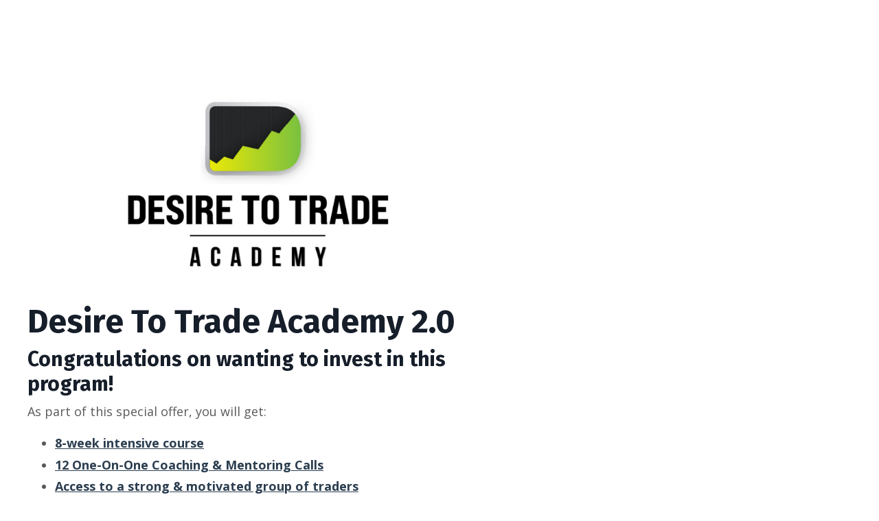

--- FILE ---
content_type: text/css; charset=utf-8
request_url: https://kajabi-app-assets.kajabi-cdn.com/vite/assets/EmbeddedCheckoutForm-23aa2f5b.css
body_size: 4346
content:
@charset "UTF-8";.embedded-checkout__body--wide{min-height:240px;max-height:100%;display:grid;grid-template-areas:"summary form" "footer footer";grid-template-columns:50% 50%;grid-template-rows:1fr}.embedded-checkout__body--wide .embedded-checkout__summary{border-right:var(--embedded-checkout-border-style);display:block}.embedded-checkout__body--wide .embedded-checkout__summary--mobile{display:none!important}.embedded-checkout__body--wide .embedded-checkout__cta{background-color:transparent;grid-area:form}@media screen and (min-width: 991px){.embedded-checkout__body--wide .embedded-checkout__section{padding:1.5rem 0;padding:var(--embedded-checkout-padding-y) 0}.embedded-checkout__body--wide .embedded-checkout__section:first-child{padding:0 0 1.5rem;padding:0 0 var(--embedded-checkout-padding-y) 0}}.embedded-checkout .a,.embedded-checkout .store-card-checkbox{margin-top:0;margin-bottom:0}.embedded-checkout__body,.gift-modal__body{overflow:hidden;-webkit-overflow-scrolling:touch;overflow-y:auto;height:100%;position:relative}.embedded-checkout__summary{grid-area:summary;background-color:var(--embedded-checkout-color-grey-xlight)}.embedded-checkout__section{padding:1.5rem;padding:var(--embedded-checkout-padding-y) var(--embedded-checkout-padding-x);border-bottom:var(--embedded-checkout-border-dark);display:flex;flex-direction:column;gap:20px}.embedded-checkout__section:last-child{border-bottom:0}.embedded-checkout__summary--mobile{background-color:var(--embedded-checkout-color-grey-xlight);padding:1.5rem;padding:var(--embedded-checkout-padding-y) var(--embedded-checkout-padding-x)}.embedded-checkout__cta{padding:1.5rem;padding:var(--embedded-checkout-spacing-large)}.embedded-checkout__cta--single{background-color:var(--embedded-checkout-color-grey-xlight);padding:1.5rem;padding:var(--embedded-checkout-padding-y) var(--embedded-checkout-padding-x)}.embedded-checkout__summary--mobile{padding-bottom:0}.embedded-checkout__summary--mobile .embedded-checkout-price-display{padding-left:0;padding-right:0}.sage-modal .embedded-checkout__cta,.embedded-checkout__cta--free-offer{padding:1.5rem;padding:var(--embedded-checkout-spacing-large) var(--embedded-checkout-padding-x)}.embedded-checkout__cta.sage-frame--gap-md{gap:.75rem;gap:var(--embedded-checkout-spacing-small)}.embedded-checkout__form{grid-area:form;color:var(--embedded-checkout-color-grey-darker)}.embedded-checkout__summary{color:var(--embedded-checkout-color-grey-darker)}.embedded-checkout-price-display__free-label--below{display:block;margin-top:4px}.embedded-checkout__footer{grid-area:footer;margin:0;padding:.75rem;padding:var(--embedded-checkout-spacing-small);border-top:var(--embedded-checkout-border-style);color:var(--embedded-checkout-color-grey);position:relative;width:100%}.embedded-checkout__fieldset,.gift-modal__fieldset{padding:1.5rem;padding:var(--embedded-checkout-padding-y) var(--embedded-checkout-padding-x);padding-top:0;padding-bottom:1.5rem;padding-bottom:var(--embedded-checkout-spacing-large);border:0;border-bottom:var(--embedded-checkout-border-style)}.embedded-checkout__legend{font-size:1.25rem;font-weight:var(--pine-font-weight-600);margin:0;margin-bottom:.75rem;margin-bottom:var(--embedded-checkout-spacing-small);padding:0;padding-top:1.5rem;padding-top:var(--embedded-checkout-padding-y)}.summary-item__price{align-items:center;display:flex;height:45px}.gift-modal__fieldset{padding:1.5rem;padding:var(--embedded-checkout-padding-y) var(--embedded-checkout-padding-x);border:0}.gift-modal__footer{position:sticky;width:100%;bottom:0;grid-area:footer;margin:0;padding:1.5rem;padding:var(--embedded-checkout-spacing-base);background-color:var(--embedded-checkout-color-white)}.gift-modal .purchaserName .sage-input__message{display:block;-moz-text-align-last:end;text-align-last:end}.gift-modal .purchaserName.sage-form-field--error .sage-input__message{-moz-text-align-last:start;text-align-last:start}.gift-modal .sage-input.gift-purchaser-name{margin-bottom:0}.gift-modal .sage-textarea__message{display:block;-moz-text-align-last:end;text-align-last:end}.gift-modal .gift-message-textarea{margin-bottom:0}.gift-modal .sage-radio{align-items:start}.gift-modal .sage-radio__custom-content{align-items:center;color:var(--embedded-checkout-color-text-light)}.gift-modal .datepicker-wrapper{padding:0;margin-left:28px}.gift-modal .datepicker-wrapper .datepicker-input{padding-left:40px;cursor:pointer;color:var(--pine-color-grey-700);background-color:transparent}.gift-modal .datepicker-wrapper .datepicker-inset-icon{color:var(--pine-color-grey-700);position:relative;top:-28px;left:16px;pointer-events:none}@media screen and (min-width: 992px){.gift-modal__back-button{margin-left:.75rem;margin-left:var(--embedded-checkout-spacing-small)}.gift-modal__footer{position:sticky;bottom:0;left:0;width:100%}.gift-modal__footer{padding:1.5rem;padding:var(--embedded-checkout-padding-y) var(--embedded-checkout-padding-x)}.embedded-checkout__summary{padding:1.5rem;padding:var(--embedded-checkout-padding-y) var(--embedded-checkout-padding-x);border-right:var(--embedded-checkout-border-style)}}@media screen and (min-width: 545px){.sage-modal--size-lg .sage-modal__container{max-width:56.25rem}}@media screen and (min-width: 992px){.sage-modal [data-display-layout=lg]{display:block}.sage-modal [data-display-layout=sm]{display:none}.sage-page--has-open-modal{position:static;position:initial}.sage-modal__content:last-child{padding-bottom:1.5rem}.embedded-checkout .sage-modal__container{min-height:240px;max-height:720px}}.embedded-checkout .sage-checkbox__input:checked,.embedded-checkout .sage-checkbox__input:checked:focus,.embedded-checkout .store-card-checkbox .sage-checkbox__input:checked,.embedded-checkout .terms-checkbox .sage-checkbox__input:checked{background-color:var(--embedded-checkout-primary-color);border-color:var(--embedded-checkout-primary-color)}.embedded-checkout .order-bump__read-more-text{color:var(--embedded-checkout-primary-color)!important}.embedded-checkout .order-bump__read-more button:hover .order-bump__read-more-text,.embedded-checkout .order-bump__read-more button:focus .order-bump__read-more-text{opacity:.8}.sage-toast-container,.sage-tooltip{z-index:1000000;z-index:calc(var(--embedded-checkout-z-index-base) + 1)}@media screen and (min-width: 992px){.sage-toast-container{padding-right:2rem!important;padding-bottom:1.5rem!important}}.sage-radio .sage-radio--standalone,.sage-radio .sage-radio__input{margin-top:2px}.sage-banner__text{margin-top:1rem}.sage-tooltip--static{margin-left:auto;margin-right:auto}.sage-loader__spinner{height:20px}.sage-loader__text{display:none}.sage-checkbox__label{color:var(--embedded-checkout-color-text)}.sage-input:not(:last-child):not(.quantity-selector .sage-input:not(:last-child)){margin-bottom:.75rem;margin-bottom:var(--embedded-checkout-spacing-small)}.sage-select:not(:last-child){margin-bottom:.75rem;margin-bottom:var(--embedded-checkout-spacing-small)}:root{--embedded-checkout-spacing-base: 1.5rem;--embedded-checkout-spacing-small: .75rem;--embedded-checkout-spacing-large: 1.5rem;--embedded-checkout-padding-x: var(--embedded-checkout-spacing-base);--embedded-checkout-padding-y: var(--embedded-checkout-spacing-base);--embedded-checkout-icon-size: 2.5rem;--embedded-checkout-line-item-icon-size: 1.5rem;--embedded-checkout-line-item-icon-offset: .125rem;--embedded-checkout-z-index-base: 999999;--embedded-checkout-border-style: .0625rem solid var(--pine-color-border);--embedded-checkout-border-dark: .0625rem solid var(--pine-color-border);--embedded-checkout-border-radius-base: .625rem;--embedded-checkout-border-radius-small: .5rem;--embedded-checkout-color-white: var(--pine-color-background-container);--embedded-checkout-color-grey-xlight: var(--pine-color-background-app);--embedded-checkout-color-grey-light: var(--pine-color-background-muted);--embedded-checkout-color-grey-dark: var(--pine-color-text);--embedded-checkout-color-grey-darker: var(--pine-color-text-strong);--embedded-checkout-color-grey: var(--pine-color-text-muted);--embedded-checkout-color-text: var(--embedded-checkout-color-grey-dark);--embedded-checkout-color-text-light: var(--embedded-checkout-color-grey);--embedded-checkout-color-divider-color: var(--pine-color-border);--embedded-checkout-service-agreement-height: 6.25rem}@media screen and (min-width: 992px){:root{--embedded-checkout-padding-x: var(--embedded-checkout-spacing-large)}}.checkout-modal--gift-offers .embedded-checkout-price-display{padding-bottom:0;border-bottom:0}.embedded-checkout-price-display__section{display:flex;align-items:flex-start;flex-wrap:wrap}.embedded-checkout-price-display__section .embedded-checkout-price-display__image-container,.embedded-checkout-price-display__section .embedded-checkout-price-display__icon-container{flex:1.5 1;min-width:9rem}.embedded-checkout-price-display__section .embedded-checkout-price-display__offer{flex:1 1}.embedded-checkout-price-display__section .embedded-checkout-price-display__offer>span:not(.sage-badge){display:flex;width:100%;justify-content:flex-end}.embedded-checkout-price-display__section .embedded-checkout-price-display__offer>.sage-badge{display:flex;align-self:flex-end}.embedded-checkout-price-display__icon-container{display:flex;align-items:center;justify-content:center;height:5rem;max-width:12rem;border-radius:.625rem;border-radius:var(--embedded-checkout-border-radius-base);background-color:var(--pine-color-grey-100);border:0}.embedded-checkout-price-display__image{border-radius:.625rem;border-radius:var(--embedded-checkout-border-radius-base);-o-object-fit:cover;object-fit:cover;width:100%;height:auto}.embedded-checkout-price-display__original-price{display:flex;flex-flow:column wrap;margin-bottom:0;margin-top:0;line-height:1.25;text-decoration:line-through;font-weight:500;color:var(--pine-color-grey-500)}.embedded-checkout-price-display__original-price--small{font-size:20px}.embedded-checkout-price-display__offer-price{display:flex;flex-flow:column wrap;margin-bottom:0;margin-top:0;line-height:1.25}.embedded-checkout-price-display__offer-price--small{font-size:20px}.embedded-checkout-price-display__section--no-image{width:100%;align-items:flex-start!important}.embedded-checkout-price-display__section--no-image .embedded-checkout-price-display__title-container{flex:1 1;min-width:0;display:flex}.embedded-checkout-price-display__section--no-image .embedded-checkout-price-display__offer{flex:0 0 37%;max-width:37%}.embedded-checkout-price-display__section--no-image h4{word-wrap:break-word;word-break:normal;-webkit-hyphens:auto;hyphens:auto;margin:0}.embedded-checkout-price-display__title-wrapper{display:flex;flex-direction:column}.embedded-checkout-price-display__title-wrapper--no-image{line-height:var(--pine-line-height-175)}.embedded-checkout-price-display__free-label{margin-top:.25rem;color:var(--pine-color-grey-800)}.embedded-checkout-price-display--wide.embedded-checkout-price-display{padding:0}.embedded-checkout-price-display--wide .embedded-checkout-price-display__image-container,.embedded-checkout-price-display--wide .embedded-checkout-price-display__icon-container{flex:0 .5 8.875rem;width:8.875rem}.embedded-checkout-price-display--wide .embedded-checkout-price-display__icon-container{background-color:var(--embedded-checkout-color-white);border:.0625rem solid var(--pine-color-border-hover)}.embedded-checkout-coupon__container{width:100%}.embedded-checkout-coupon__input-wrapper{flex:1 1}.embedded-checkout-coupon__button-wrapper{flex-shrink:0}.embedded-checkout-coupon__divider{background-color:var(--embedded-checkout-color-divider-color);height:.0625rem;margin:.75rem 0}.embedded-checkout-coupon__detail{margin-bottom:0;align-items:center;gap:5px}.embedded-checkout-coupon__detail *{margin-bottom:0}.embedded-checkout-coupon__title{display:flex;align-items:center}.embedded-checkout-coupon__description{color:var(--pine-color-text-muted);flex:1 1;margin:0;display:flex;align-items:center}.embedded-checkout-coupon__price{color:var(--pine-color-text-strong);text-align:right;font-weight:600;margin:0;display:flex;align-items:center}.embedded-checkout-price-summary{width:100%}.embedded-checkout-price-summary__icon{display:flex;align-items:center;justify-content:center;height:3.5rem;width:6.1875rem;min-width:3.125rem;border:.0625rem solid var(--pine-color-border-hover);border-radius:.5rem;border-radius:var(--embedded-checkout-border-radius-small);background-color:var(--embedded-checkout-color-white)}.embedded-checkout-price-summary__image{display:flex;width:6.1875rem;min-width:3.125rem;height:3.5rem;min-height:3.5rem;align-items:center;justify-content:center;overflow:hidden;border-radius:.5rem;border-radius:var(--embedded-checkout-border-radius-small)}.embedded-checkout-price-summary__divider{background-color:var(--embedded-checkout-color-divider-color);height:.0625rem;margin:.75rem 0 2rem}.embedded-checkout-price-summary .subscription-interval{color:var(--pine-color-text-tertiary);width:100%;text-align:end}.embedded-checkout-price-summary .embedded-checkout-offer-list-item-row{width:-webkit-fill-available}.embedded-checkout-price-summary .embedded-checkout-price-detail{margin-bottom:0;align-items:flex-start}.embedded-checkout-price-summary .embedded-checkout-price-detail *{margin-bottom:0}.embedded-checkout-price-summary .embedded-checkout-offer-title-container{gap:2rem;text-overflow:ellipsis;width:100%}.embedded-checkout-price-summary .t-sage--truncate{min-width:0}.embedded-checkout-price-summary .embedded-checkout-price-detail p,.embedded-checkout-price-summary .embedded-checkout-price-detail pds-text{margin-left:auto}.embedded-checkout-price-summary .embedded-checkout-price-detail.sales-tax-rate,.embedded-checkout-price-summary .embedded-checkout-price-detail.sales-tax-overall-rate{align-items:center}.embedded-checkout-price-summary .embedded-checkout-price-detail.price-detail-setup-fee{padding-block-start:.75rem}.embedded-checkout-price-summary .sales-tax-rate-breakdown .summary-item__price{height:inherit}.embedded-checkout-price-summary .sage-tag__value{max-width:150px;text-overflow:ellipsis;overflow:hidden}.embedded-checkout-price-summary .order-bump-header{font-size:12px;text-transform:uppercase;font-weight:600}.address-input__label-text{display:block;margin-bottom:var(--pine-dimension-xs)}.embedded-checkout .custom-fields__label{align-items:flex-end}.custom-fields__label-text{flex:0 1 85%;white-space:normal}.custom-fields__label-tag{flex:1 0 15%;text-align:right}.input-group{display:flex;gap:1rem}.input-group .city-input{width:75%;margin-bottom:0}.sage-checkbox:not(.sage-checkbox--standalone){align-items:center}.sage-checkbox:not(.sage-checkbox--standalone):last-child{margin-block-end:0}.embedded-checkout form .sage-checkbox:not(.sage-checkbox--standalone) [type=checkbox]{margin-top:.25rem;margin-right:0;width:1rem;color:var(--pine-color-text-disabled);border:.0625rem solid var(--pine-color-border);border-radius:.25rem}.sage-checkbox:not(.sage-checkbox--standalone) label{margin-top:.25rem}.embedded-checkout-pwyw{padding:0}.embedded-checkout-pwyw div.input div.sage-input__info div.sage-input__message{font:var(--pine-typography-body-sm)}.embedded-checkout .order-bump__title{margin-bottom:.5rem}.embedded-checkout .order-bump__title.truncate{overflow:hidden;display:-webkit-box;-webkit-line-clamp:2;-webkit-box-orient:vertical;text-overflow:ellipsis;white-space:normal;font-weight:600;font-size:.875rem}.embedded-checkout .order-bump__panel{padding:1rem;gap:1rem}.embedded-checkout .order-bump__description{font-size:.75rem}.embedded-checkout .order-bump__description.truncate{overflow:hidden;display:-webkit-box;line-clamp:3;-webkit-line-clamp:3;-webkit-box-orient:vertical;text-overflow:ellipsis;white-space:normal}.embedded-checkout .order-bump__description :last-child{margin-bottom:0}.embedded-checkout .order-bump__read-more{text-align:left}.embedded-checkout .order-bump__image{border-radius:.625rem;border-radius:var(--embedded-checkout-border-radius-base);-o-object-fit:cover;object-fit:cover;width:6.25rem;height:3.5rem}.embedded-checkout .order-bump__button{width:6.25rem;height:2.25rem}.embedded-checkout .order-bump__button span{width:5.25rem;text-align:center}.quantity-selector{border:1px solid var(--pine-color-border-disabled);border-radius:10px;overflow:hidden}.quantity-selector.price-detail.sage-frame{justify-content:flex-end;align-items:stretch}.quantity-selector__title{font:var(--pine-typography-heading-caption);font-weight:--pine-font-weight-semi-bold;font-size:var(--pine-font-size-caption);text-transform:uppercase}.quantity-selector button.sage-btn--secondary{padding:12px;box-shadow:none}.quantity-selector button.sage-btn--secondary:before{font-size:14px;height:15px;width:15px}.quantity-selector button.sage-btn--secondary:disabled{opacity:.5;cursor:not-allowed}.quantity-selector .sage-btn--icon-only-horizontal-line,.quantity-selector .sage-btn--icon-only-add{border-radius:0;border-radius:initial;border:medium none currentcolor;border:initial}.quantity-selector input::-webkit-inner-spin-button{display:none;-webkit-appearance:none;margin:0}.quantity-selector .sage-input{width:48px;box-shadow:none}.quantity-selector .sage-input__field{padding:0;text-align:center;border-top:none;border-bottom:none;border-right:1px solid var(--pine-color-border-disabled);border-left:1px solid var(--pine-color-border-disabled);border-radius:0;box-shadow:none!important}.quantity-selector .sage-input__field:focus{box-shadow:none!important}.quantity-selector__heading{display:flex;flex-wrap:wrap;align-items:center;gap:.5rem}.embedded-checkout--gift-offers{width:100%;padding:0}.embedded-checkout--gift-offers .gift-offers_title{font:var(--pine-typography-heading-caption);text-transform:uppercase}.embedded-checkout--gift-offers .gift-offers_title .sage-icon-present{color:var(--pine-color-grey-900)}.embedded-checkout--gift-offers pds-box.gift-offers-box dl.gift-offers_options{margin:0;padding:.75rem;padding:var(--embedded-checkout-spacing-small);gap:10px}.embedded-checkout--gift-offers pds-box.gift-offers-box dl.gift-offers_options .sage-description__title{font:var(--pine-typography-body-sm)}.embedded-checkout--gift-offers pds-box.gift-offers-box dl.gift-offers_options .sage-description__data{font:var(--pine-typography-body-sm-medium);margin-left:0}.embedded-checkout--gift-offers .gift-offers button.button-send-as-gift{color:var(--pine-color-grey-800)}.embedded-checkout--gift-offers .gift-offers button.button-send-as-gift span.sage-btn__truncate-text{font:var(--pine-typography-body-brand-label)}.embedded-checkout--gift-offers .gift-offers button.button-change span.sage-btn__truncate-text{color:var(--pine-color-grey-900);font:var(--pine-typography-body-brand-label);text-decoration:underline}.embedded-checkout--gift-offers .gift-offers button.button-remove span{font:var(--pine-typography-body-brand-label);text-decoration:underline}.embedded-checkout .gift-modal__fieldset{font:var(--pine-typography-body)}.embedded-checkout .gift-modal__fieldset .sage-input label,.embedded-checkout .gift-modal__fieldset .sage-textarea label,.embedded-checkout .gift-modal__fieldset h5{font:var(--pine-typography-body-semi-bold);color:var(--pine-color-grey-900)}.embedded-checkout .gift-modal__fieldset .sage-radio__label{color:var(--pine-color-grey-800)}h5.embedded-checkout-pricing-options-title{font:var(--pine-typography-heading-caption);text-transform:uppercase}pds-box.embedded-checkout-pricing-option{cursor:pointer}pds-box.embedded-checkout-pricing-option pds-box.pricing-body{background:var(--pine-color-white);border-radius:var(--pine-dimension-125);border:1px solid var(--pine-color-grey-300)}pds-box.embedded-checkout-pricing-option pds-box.pricing-body pds-box.price-details p{margin:2px 0 0;padding-right:5px}pds-box.embedded-checkout-pricing-option pds-box.pricing-body pds-box.price-details p.description{font:var(--pine-typography-body-semi-bold);font-size:14px}pds-box.embedded-checkout-pricing-option pds-box.pricing-body p.setup-fee{margin-top:10px;margin-bottom:0;color:var(--pine-color-grey-800);font:var(--pine-typography-body-sm-medium)}pds-box.embedded-checkout-pricing-option.recommended pds-row.recommendation-header{color:var(--recommendation-text-color, var(--pine-color-white));background-color:var(--recommendation-bg-color, var(--pine-color-grey-950));border-top-left-radius:var(--pine-dimension-125);border-top-right-radius:var(--pine-dimension-125);font:var(--pine-typography-body-bold);padding:var(--pine-dimension-100);padding-right:var(--pine-dimension-150)}pds-box.embedded-checkout-pricing-option.recommended pds-box.pricing-body{border-top-right-radius:0;border-top-left-radius:0}pds-box.embedded-checkout-pricing-option.selected pds-box.pricing-body{border-color:var(--recommendation-bg-color, var(--pine-color-grey-950))}pds-box.embedded-checkout-pricing-option .pricing-option-indicator{display:inline-block;border-radius:50%;border:1px solid var(--pine-color-grey-300);width:24px;height:24px;margin:0 0 0 5px;text-align:center;line-height:24px;color:#fff}pds-box.embedded-checkout-pricing-option .pricing-option-indicator.selected{background-color:var(--recommendation-bg-color, var(--pine-color-grey-950));border:none}pds-box.embedded-checkout-pricing-option .pricing-option-indicator.selected:before{content:"✓";font-size:18px}.embedded-checkout__pricing-filter-notice{display:flex;align-items:center;background-color:var(--pine-color-grey-200);padding:var(--pine-dimension-150);border-radius:var(--pine-dimension-100);margin-bottom:var(--pine-dimension-150);color:var(--pine-color-grey-800);font:var(--pine-typography-body-medium)}.embedded-checkout__pricing-filter-notice span{line-height:1.4}.service-agreement{display:inline-block;margin-block-end:.5rem}.service-agreement .service-agreement-text{overflow:hidden;-webkit-overflow-scrolling:touch;overflow-y:auto;scrollbar-width:none;height:6.25rem;margin-block-end:.75rem;margin-block-end:var(--embedded-checkout-spacing-small, 1rem);position:relative;font-size:var(--sage-font-size-body-sm);border:1px solid var(--pine-color-border);border-radius:.625rem;box-shadow:0 1px 2px #0000000f,0 1px 3px #0000001a}.service-agreement .service-agreement-text p{margin:0}.service-agreement .service-agreement-text p+p{margin-block-start:10px}.checkout-common-sales-tax__container{margin-bottom:0;align-items:center;gap:5px}.checkout-common-sales-tax__container *{margin-bottom:0}.checkout-common-sales-tax__title{display:flex;align-items:center}.checkout-common-sales-tax__title .sage-icon{display:inline-flex;cursor:pointer;color:var(--sage-color-grey-500)}.checkout-common-sales-tax__title .sage-icon:hover{color:var(--sage-color-grey-700)}.checkout-common-sales-tax__price{text-align:right;font-weight:600;margin:0;display:flex;align-items:center}.checkout-common-sales-tax__breakdown{margin-top:.5rem}.checkout-common-sales-tax__rate-item{margin-bottom:0;align-items:center;gap:5px}.checkout-common-sales-tax__rate-title{display:flex;align-items:center}.checkout-common-sales-tax__toggle-icon{display:inline-flex!important;visibility:visible!important;opacity:1!important;z-index:1}.checkout-common-sales-tax__rate-price{text-align:right;margin:0;display:flex;align-items:center}.sage-modal__container{line-height:normal}.sage-modal__container h1,.sage-modal__container h2,.sage-modal__container h3,.sage-modal__container h4,.sage-modal__container h5,.sage-modal__container h6,.sage-modal__container .h1,.sage-modal__container .h2,.sage-modal__container .h3,.sage-modal__container .h4,.sage-modal__container .h5,.sage-modal__container .h6{color:inherit!important}.sage-modal__container [class*=t-sage-heading-],.sage-modal__container .cart-subtotal{font-family:Greet Standard,Inter,-apple-system,system-ui,BlinkMacSystemFont,Segoe UI,Roboto,Ubuntu,sans-serif}.embedded-checkout{font-family:Inter,Greet Standard,-apple-system,system-ui,BlinkMacSystemFont,Segoe UI,Roboto,Ubuntu,sans-serif}.embedded-checkout h1,.embedded-checkout h2,.embedded-checkout h3,.embedded-checkout h4,.embedded-checkout h5,.embedded-checkout h6,.embedded-checkout body,.embedded-checkout label,.embedded-checkout legend{font-family:Inter}.embedded-checkout .embedded-checkout__cta{font-family:Greet Standard}.stripe-element-disabled{opacity:.5}.secure-checkout{display:block;text-align:center;-moz-text-align-last:center;text-align-last:center;font-weight:500;font-size:small;color:var(--embedded-checkout-color-text-light);margin:0 auto}.embedded-checkout__form .stored-card-security-message{color:var(--embedded-checkout-color-grey);font:var(--pine-typography-body-sm-medium)}.payment-summary-text{display:block;text-align:start;-moz-text-align-last:start;text-align-last:start;font-size:small;color:var(--embedded-checkout-color-text-light)}.subscription-interval,.trial-text{display:block;font-size:small}.trial-text{color:var(--embedded-checkout-color-text-xlight)}.trial-details .sage-badge{margin-bottom:.5rem}.change-btn{margin:0}.gift-modal .character-count{margin-top:-8px;color:var(--embedded-checkout-color-text-light);-moz-text-align-last:end;text-align-last:end}label.sage-radio__label{font-weight:400}.sage-form-field--error .sage-select__field{box-shadow:none}.sage-checkbox.sage-checkbox--error .sage-checkbox__message{color:#7f1d1d;font-size:var(--sage-font-size-body)}.sage-checkbox--error .sage-checkbox__label,.sage-checkbox__input:invalid+.sage-checkbox__label{color:inherit!important}pds-input[component-id=email],pds-input[component-id="giftDetails.recipientEmail"],pds-input[component-id=password],pds-input[component-id=passwordConfirmation]{--pine-typography-body-sm: var(--pine-font-weight-regular) var(--pine-font-size-100) / var(--pine-line-height-body) var(--pine-font-family-inter);--pds-input-error-color: rgb(127, 29, 29)}


--- FILE ---
content_type: text/javascript; charset=utf-8
request_url: https://kajabi-app-assets.kajabi-cdn.com/vite/assets/warning-14c5eef2.js
body_size: -63
content:
import{g as a}from"./_commonjsHelpers-f17db62c.js";var n=function(){},r=n;const g=a(r);export{g as a,r as w};
//# sourceMappingURL=warning-14c5eef2.js.map


--- FILE ---
content_type: text/javascript; charset=utf-8
request_url: https://kajabi-app-assets.kajabi-cdn.com/vite/assets/index-5cc19c7c.js
body_size: 177234
content:
import{R as it,r as cf}from"./index-ef3c7d47.js";import"./index-ffb4245c.js";function lc(i,e){var t={};for(var r in i)Object.prototype.hasOwnProperty.call(i,r)&&e.indexOf(r)<0&&(t[r]=i[r]);if(i!=null&&typeof Object.getOwnPropertySymbols=="function")for(var n=0,r=Object.getOwnPropertySymbols(i);n<r.length;n++)e.indexOf(r[n])<0&&Object.prototype.propertyIsEnumerable.call(i,r[n])&&(t[r[n]]=i[r[n]]);return t}var me={allRenderFn:!1,element:!0,event:!0,hasRenderFn:!0,hostListener:!0,hostListenerTargetWindow:!0,hostListenerTargetDocument:!0,hostListenerTargetBody:!0,hostListenerTargetParent:!1,hostListenerTarget:!0,member:!0,method:!0,mode:!0,observeAttribute:!0,prop:!0,propMutable:!0,reflect:!0,scoped:!0,shadowDom:!0,slot:!0,cssAnnotations:!0,state:!0,style:!0,formAssociated:!1,svg:!0,updatable:!0,vdomAttribute:!0,vdomXlink:!0,vdomClass:!0,vdomFunctional:!0,vdomKey:!0,vdomListener:!0,vdomRef:!0,vdomPropOrAttr:!0,vdomRender:!0,vdomStyle:!0,vdomText:!0,propChangeCallback:!0,taskQueue:!0,hotModuleReplacement:!1,isDebug:!1,isDev:!1,isTesting:!1,hydrateServerSide:!1,hydrateClientSide:!1,lifecycleDOMEvents:!1,lazyLoad:!1,profile:!1,slotRelocation:!0,appendChildSlotFix:!1,cloneNodeFix:!1,hydratedAttribute:!1,hydratedClass:!0,scriptDataOpts:!1,scopedSlotTextContentFix:!1,shadowDomShim:!1,slotChildNodesFix:!1,invisiblePrehydration:!0,propBoolean:!0,propNumber:!0,propString:!0,constructableCSS:!0,devTools:!1,shadowDelegatesFocus:!0,initializeNextTick:!1,asyncLoading:!0,asyncQueue:!1,transformTagName:!1,attachStyles:!0,experimentalSlotFixes:!1},uf="app",ff="";function Wn(){/*! regenerator-runtime -- Copyright (c) 2014-present, Facebook, Inc. -- license (MIT): https://github.com/facebook/regenerator/blob/main/LICENSE */Wn=function(){return i};var i={},e=Object.prototype,t=e.hasOwnProperty,r=typeof Symbol=="function"?Symbol:{},n=r.iterator||"@@iterator",o=r.asyncIterator||"@@asyncIterator",s=r.toStringTag||"@@toStringTag";function l(d,a,p){return Object.defineProperty(d,a,{value:p,enumerable:!0,configurable:!0,writable:!0}),d[a]}try{l({},"")}catch{l=function(p,c,u){return p[c]=u}}function f(d,a,p,c){var u=a&&a.prototype instanceof b?a:b,m=Object.create(u.prototype),w=new j(c||[]);return m._invoke=function(P,I,v){var _="suspendedStart";return function(S,W){if(_==="executing")throw new Error("Generator is already running");if(_==="completed"){if(S==="throw")throw W;return z()}for(v.method=S,v.arg=W;;){var U=v.delegate;if(U){var N=M(U,v);if(N){if(N===h)continue;return N}}if(v.method==="next")v.sent=v._sent=v.arg;else if(v.method==="throw"){if(_==="suspendedStart")throw _="completed",v.arg;v.dispatchException(v.arg)}else v.method==="return"&&v.abrupt("return",v.arg);_="executing";var F=g(P,I,v);if(F.type==="normal"){if(_=v.done?"completed":"suspendedYield",F.arg===h)continue;return{value:F.arg,done:v.done}}F.type==="throw"&&(_="completed",v.method="throw",v.arg=F.arg)}}}(d,p,w),m}function g(d,a,p){try{return{type:"normal",arg:d.call(a,p)}}catch(c){return{type:"throw",arg:c}}}i.wrap=f;var h={};function b(){}function k(){}function y(){}var O={};l(O,n,function(){return this});var $=Object.getPrototypeOf,T=$&&$($(D([])));T&&T!==e&&t.call(T,n)&&(O=T);var E=y.prototype=b.prototype=Object.create(O);function A(d){["next","throw","return"].forEach(function(a){l(d,a,function(p){return this._invoke(a,p)})})}function C(d,a){function p(u,m,w,P){var I=g(d[u],d,m);if(I.type!=="throw"){var v=I.arg,_=v.value;return _&&typeof _=="object"&&t.call(_,"__await")?a.resolve(_.__await).then(function(S){p("next",S,w,P)},function(S){p("throw",S,w,P)}):a.resolve(_).then(function(S){v.value=S,w(v)},function(S){return p("throw",S,w,P)})}P(I.arg)}var c;this._invoke=function(u,m){function w(){return new a(function(P,I){p(u,m,P,I)})}return c=c?c.then(w,w):w()}}function M(d,a){var p=d.iterator[a.method];if(p===void 0){if(a.delegate=null,a.method==="throw"){if(d.iterator.return&&(a.method="return",a.arg=void 0,M(d,a),a.method==="throw"))return h;a.method="throw",a.arg=new TypeError("The iterator does not provide a 'throw' method")}return h}var c=g(p,d.iterator,a.arg);if(c.type==="throw")return a.method="throw",a.arg=c.arg,a.delegate=null,h;var u=c.arg;return u?u.done?(a[d.resultName]=u.value,a.next=d.nextLoc,a.method!=="return"&&(a.method="next",a.arg=void 0),a.delegate=null,h):u:(a.method="throw",a.arg=new TypeError("iterator result is not an object"),a.delegate=null,h)}function B(d){var a={tryLoc:d[0]};1 in d&&(a.catchLoc=d[1]),2 in d&&(a.finallyLoc=d[2],a.afterLoc=d[3]),this.tryEntries.push(a)}function R(d){var a=d.completion||{};a.type="normal",delete a.arg,d.completion=a}function j(d){this.tryEntries=[{tryLoc:"root"}],d.forEach(B,this),this.reset(!0)}function D(d){if(d){var a=d[n];if(a)return a.call(d);if(typeof d.next=="function")return d;if(!isNaN(d.length)){var p=-1,c=function u(){for(;++p<d.length;)if(t.call(d,p))return u.value=d[p],u.done=!1,u;return u.value=void 0,u.done=!0,u};return c.next=c}}return{next:z}}function z(){return{value:void 0,done:!0}}return k.prototype=y,l(E,"constructor",y),l(y,"constructor",k),k.displayName=l(y,s,"GeneratorFunction"),i.isGeneratorFunction=function(d){var a=typeof d=="function"&&d.constructor;return!!a&&(a===k||(a.displayName||a.name)==="GeneratorFunction")},i.mark=function(d){return Object.setPrototypeOf?Object.setPrototypeOf(d,y):(d.__proto__=y,l(d,s,"GeneratorFunction")),d.prototype=Object.create(E),d},i.awrap=function(d){return{__await:d}},A(C.prototype),l(C.prototype,o,function(){return this}),i.AsyncIterator=C,i.async=function(d,a,p,c,u){u===void 0&&(u=Promise);var m=new C(f(d,a,p,c),u);return i.isGeneratorFunction(a)?m:m.next().then(function(w){return w.done?w.value:m.next()})},A(E),l(E,s,"Generator"),l(E,n,function(){return this}),l(E,"toString",function(){return"[object Generator]"}),i.keys=function(d){var a=[];for(var p in d)a.push(p);return a.reverse(),function c(){for(;a.length;){var u=a.pop();if(u in d)return c.value=u,c.done=!1,c}return c.done=!0,c}},i.values=D,j.prototype={constructor:j,reset:function(a){if(this.prev=0,this.next=0,this.sent=this._sent=void 0,this.done=!1,this.delegate=null,this.method="next",this.arg=void 0,this.tryEntries.forEach(R),!a)for(var p in this)p.charAt(0)==="t"&&t.call(this,p)&&!isNaN(+p.slice(1))&&(this[p]=void 0)},stop:function(){this.done=!0;var a=this.tryEntries[0].completion;if(a.type==="throw")throw a.arg;return this.rval},dispatchException:function(a){if(this.done)throw a;var p=this;function c(v,_){return w.type="throw",w.arg=a,p.next=v,_&&(p.method="next",p.arg=void 0),!!_}for(var u=this.tryEntries.length-1;u>=0;--u){var m=this.tryEntries[u],w=m.completion;if(m.tryLoc==="root")return c("end");if(m.tryLoc<=this.prev){var P=t.call(m,"catchLoc"),I=t.call(m,"finallyLoc");if(P&&I){if(this.prev<m.catchLoc)return c(m.catchLoc,!0);if(this.prev<m.finallyLoc)return c(m.finallyLoc)}else if(P){if(this.prev<m.catchLoc)return c(m.catchLoc,!0)}else{if(!I)throw new Error("try statement without catch or finally");if(this.prev<m.finallyLoc)return c(m.finallyLoc)}}}},abrupt:function(a,p){for(var c=this.tryEntries.length-1;c>=0;--c){var u=this.tryEntries[c];if(u.tryLoc<=this.prev&&t.call(u,"finallyLoc")&&this.prev<u.finallyLoc){var m=u;break}}m&&(a==="break"||a==="continue")&&m.tryLoc<=p&&p<=m.finallyLoc&&(m=null);var w=m?m.completion:{};return w.type=a,w.arg=p,m?(this.method="next",this.next=m.finallyLoc,h):this.complete(w)},complete:function(a,p){if(a.type==="throw")throw a.arg;return a.type==="break"||a.type==="continue"?this.next=a.arg:a.type==="return"?(this.rval=this.arg=a.arg,this.method="return",this.next="end"):a.type==="normal"&&p&&(this.next=p),h},finish:function(a){for(var p=this.tryEntries.length-1;p>=0;--p){var c=this.tryEntries[p];if(c.finallyLoc===a)return this.complete(c.completion,c.afterLoc),R(c),h}},catch:function(a){for(var p=this.tryEntries.length-1;p>=0;--p){var c=this.tryEntries[p];if(c.tryLoc===a){var u=c.completion;if(u.type==="throw"){var m=u.arg;R(c)}return m}}throw new Error("illegal catch attempt")},delegateYield:function(a,p,c){return this.delegate={iterator:D(a),resultName:p,nextLoc:c},this.method==="next"&&(this.arg=void 0),h}},i}function Id(i,e,t,r,n,o,s){try{var l=i[o](s),f=l.value}catch(g){t(g);return}l.done?e(f):Promise.resolve(f).then(r,n)}function zs(i){return function(){var e=this,t=arguments;return new Promise(function(r,n){var o=i.apply(e,t);function s(f){Id(o,r,n,s,l,"next",f)}function l(f){Id(o,r,n,s,l,"throw",f)}s(void 0)})}}function Je(i){return hf(i)||gf(i)||Ms(i)||mf()}function mf(){throw new TypeError(`Invalid attempt to spread non-iterable instance.
In order to be iterable, non-array objects must have a [Symbol.iterator]() method.`)}function gf(i){if(typeof Symbol<"u"&&i[Symbol.iterator]!=null||i["@@iterator"]!=null)return Array.from(i)}function hf(i){if(Array.isArray(i))return eo(i)}function Ld(i,e){var t=Object.keys(i);if(Object.getOwnPropertySymbols){var r=Object.getOwnPropertySymbols(i);e&&(r=r.filter(function(n){return Object.getOwnPropertyDescriptor(i,n).enumerable})),t.push.apply(t,r)}return t}function vf(i){for(var e=1;e<arguments.length;e++){var t=arguments[e]!=null?arguments[e]:{};e%2?Ld(Object(t),!0).forEach(function(r){bf(i,r,t[r])}):Object.getOwnPropertyDescriptors?Object.defineProperties(i,Object.getOwnPropertyDescriptors(t)):Ld(Object(t)).forEach(function(r){Object.defineProperty(i,r,Object.getOwnPropertyDescriptor(t,r))})}return i}function bf(i,e,t){return e in i?Object.defineProperty(i,e,{value:t,enumerable:!0,configurable:!0,writable:!0}):i[e]=t,i}function vi(i,e){var t=typeof Symbol<"u"&&i[Symbol.iterator]||i["@@iterator"];if(!t){if(Array.isArray(i)||(t=Ms(i))||e&&i&&typeof i.length=="number"){t&&(i=t);var r=0,n=function(){};return{s:n,n:function(){return r>=i.length?{done:!0}:{done:!1,value:i[r++]}},e:function(g){throw g},f:n}}throw new TypeError(`Invalid attempt to iterate non-iterable instance.
In order to be iterable, non-array objects must have a [Symbol.iterator]() method.`)}var o=!0,s=!1,l;return{s:function(){t=t.call(i)},n:function(){var g=t.next();return o=g.done,g},e:function(g){s=!0,l=g},f:function(){try{!o&&t.return!=null&&t.return()}finally{if(s)throw l}}}}function Cd(i,e){for(var t=0;t<e.length;t++){var r=e[t];r.enumerable=r.enumerable||!1,r.configurable=!0,"value"in r&&(r.writable=!0),Object.defineProperty(i,r.key,r)}}function yf(i,e,t){return e&&Cd(i.prototype,e),t&&Cd(i,t),Object.defineProperty(i,"prototype",{writable:!1}),i}function wf(i,e){if(!(i instanceof e))throw new TypeError("Cannot call a class as a function")}function Ze(i,e){return _f(i)||xf(i,e)||Ms(i,e)||kf()}function kf(){throw new TypeError(`Invalid attempt to destructure non-iterable instance.
In order to be iterable, non-array objects must have a [Symbol.iterator]() method.`)}function Ms(i,e){if(i){if(typeof i=="string")return eo(i,e);var t=Object.prototype.toString.call(i).slice(8,-1);if(t==="Object"&&i.constructor&&(t=i.constructor.name),t==="Map"||t==="Set")return Array.from(i);if(t==="Arguments"||/^(?:Ui|I)nt(?:8|16|32)(?:Clamped)?Array$/.test(t))return eo(i,e)}}function eo(i,e){(e==null||e>i.length)&&(e=i.length);for(var t=0,r=new Array(e);t<e;t++)r[t]=i[t];return r}function xf(i,e){var t=i==null?null:typeof Symbol<"u"&&i[Symbol.iterator]||i["@@iterator"];if(t!=null){var r=[],n=!0,o=!1,s,l;try{for(t=t.call(i);!(n=(s=t.next()).done)&&(r.push(s.value),!(e&&r.length===e));n=!0);}catch(f){o=!0,l=f}finally{try{!n&&t.return!=null&&t.return()}finally{if(o)throw l}}return r}}function _f(i){if(Array.isArray(i))return i}var Of=Object.defineProperty,$f=function(e,t){for(var r in t)Of(e,r,{get:t[r],enumerable:!0})},Ef="http://www.w3.org/2000/svg",Sf="http://www.w3.org/1999/xhtml",Pf=function(e,t){var r,n=t.$cmpMeta$,o=Object.entries((r=n.$members$)!=null?r:{});o.map(function(s){var l=Ze(s,2),f=l[0],g=Ze(l[1],1),h=g[0];if(h&31||h&32){var b=e[f],k=Tf(Object.getPrototypeOf(e),f)||Object.getOwnPropertyDescriptor(e,f);k&&Object.defineProperty(e,f,{get:function(){return k.get.call(this)},set:function(O){k.set.call(this,O)},configurable:!0,enumerable:!0}),e[f]=t.$instanceValues$.has(f)?t.$instanceValues$.get(f):b}})};function Tf(i,e){for(;i;){var t=Object.getOwnPropertyDescriptor(i,e);if(t!=null&&t.get)return t;i=Object.getPrototypeOf(i)}}var Un=function(e){if(e.__stencil__getHostRef)return e.__stencil__getHostRef()},If=function(e,t){var r={$flags$:0,$hostElement$:e,$cmpMeta$:t,$instanceValues$:new Map,$serializerValues$:new Map};r.$onReadyPromise$=new Promise(function(o){return r.$onReadyResolve$=o}),e["s-p"]=[],e["s-rc"]=[];var n=r;return e.__stencil__getHostRef=function(){return n},t.$flags$&512&&me.state&&Pf(e,r),n},Ad=function(e,t){return t in e},Oi=function(e,t){return(0,console.error)(e,t)},Nt=new Map,Lf=[],Cf="slot-fb{display:contents}slot-fb[hidden]{display:none}",Rd="http://www.w3.org/1999/xlink",ge=typeof window<"u"?window:{},q=ge.HTMLElement||function(){function i(){wf(this,i)}return yf(i)}(),Ee={$flags$:0,$resourcesUrl$:"",jmp:function(e){return e()},raf:function(e){return requestAnimationFrame(e)},ael:function(e,t,r,n){return e.addEventListener(t,r,n)},rel:function(e,t,r,n){return e.removeEventListener(t,r,n)},ce:function(e,t){return new CustomEvent(e,t)}},Af=function(){var i,e=!1;try{(i=ge.document)==null||i.addEventListener("e",null,Object.defineProperty({},"passive",{get:function(){e=!0}}))}catch{}return e}(),Rf=function(e){return Promise.resolve(e)},ra=function(){try{return new CSSStyleSheet,typeof new CSSStyleSheet().replaceSync=="function"}catch{}return!1}(),no=ra?function(){return!!ge.document&&Object.getOwnPropertyDescriptor(ge.document.adoptedStyleSheets,"length").writable}():!1,io=!1,jd=[],pc=[],jf=function(e,t){return function(r){e.push(r),io||(io=!0,t&&Ee.$flags$&4?Fs(zd):Ee.raf(zd))}},Dd=function(e){for(var t=0;t<e.length;t++)try{e[t](performance.now())}catch(r){Oi(r)}e.length=0},zd=function i(){Dd(jd),Dd(pc),(io=jd.length>0)&&Ee.raf(i)},Fs=function(e){return Rf().then(e)},Df=jf(pc,!0),zf=function(e){return e!=null&&e!==void 0},Ns=function(e){return e=typeof e,e==="object"||e==="function"};function Mf(i){var e,t,r;return(r=(t=(e=i.head)==null?void 0:e.querySelector('meta[name="csp-nonce"]'))==null?void 0:t.getAttribute("content"))!=null?r:void 0}var Ff=function(e){return e.replace(/[.*+?^${}()|[\]\\]/g,"\\$&")},Nf={};$f(Nf,{err:function(){return cc},map:function(){return Bf},ok:function(){return to},unwrap:function(){return Hf},unwrapErr:function(){return Gf}});var to=function(e){return{isOk:!0,isErr:!1,value:e}},cc=function(e){return{isOk:!1,isErr:!0,value:e}};function Bf(i,e){if(i.isOk){var t=e(i.value);return t instanceof Promise?t.then(function(n){return to(n)}):to(t)}if(i.isErr){var r=i.value;return cc(r)}throw"should never get here"}var Hf=function(e){if(e.isOk)return e.value;throw e.value},Gf=function(e){if(e.isErr)return e.value;throw e.value};function Wf(i){if(!(!i||!ra)){var e=new CSSStyleSheet;return e.replaceSync(i),e}}var Ai;function Uf(i){var e,t=this.attachShadow({mode:"open",delegatesFocus:!!(i.$flags$&16)});Ai===void 0&&(Ai=(e=Wf(ff))!=null?e:null),Ai&&(no?t.adoptedStyleSheets.push(Ai):t.adoptedStyleSheets=[].concat(Je(t.adoptedStyleSheets),[Ai]))}var Xf=function i(e){var t=Fd(e,"childNodes");e.tagName&&e.tagName.includes("-")&&e["s-cr"]&&e.tagName!=="SLOT-FB"&&uc(t,e.tagName).forEach(function(o){o.nodeType===1&&o.tagName==="SLOT-FB"&&(Yf(o,aa(o),!1).length?o.hidden=!0:o.hidden=!1)});var r=0;for(r=0;r<t.length;r++){var n=t[r];n.nodeType===1&&Fd(n,"childNodes").length&&i(n)}},qf=function(e){for(var t=[],r=0;r<e.length;r++){var n=e[r]["s-nr"]||void 0;n&&n.isConnected&&t.push(n)}return t};function uc(i,e,t){for(var r=0,n=[],o;r<i.length;r++){if(o=i[r],o["s-sr"]&&(!e||o["s-hn"]===e)&&(t===void 0||aa(o)===t)&&(n.push(o),typeof t<"u"))return n;n=[].concat(Je(n),Je(uc(o.childNodes,e,t)))}return n}var Yf=function(e,t){var r=arguments.length>2&&arguments[2]!==void 0?arguments[2]:!0,n=[];(r&&e["s-sr"]||!e["s-sr"])&&n.push(e);for(var o=e;o=o.nextSibling;)aa(o)===t&&(r||!o["s-sr"])&&n.push(o);return n},Md=function(e,t){return e.nodeType===1?e.getAttribute("slot")===null&&t===""||e.getAttribute("slot")===t:e["s-sn"]===t?!0:t===""},aa=function(e){return typeof e["s-sn"]=="string"?e["s-sn"]:e.nodeType===1&&e.getAttribute("slot")||void 0};function Vf(i){if(!(i.assignedElements||i.assignedNodes||!i["s-sr"])){var e=function(r){return(function(n){var o=[],s=this["s-sn"];n!=null&&n.flatten&&console.error(`
          Flattening is not supported for Stencil non-shadow slots.
          You can use \`.childNodes\` to nested slot fallback content.
          If you have a particular use case, please open an issue on the Stencil repo.
        `);var l=this["s-cr"].parentElement,f=l.__childNodes?l.childNodes:qf(l.childNodes);return f.forEach(function(g){s===aa(g)&&o.push(g)}),r?o.filter(function(g){return g.nodeType===1}):o}).bind(i)};i.assignedElements=e(!0),i.assignedNodes=e(!1)}}function Fd(i,e){if("__"+e in i){var t=i["__"+e];return typeof t!="function"?t:t.bind(i)}else return typeof i[e]!="function"?i[e]:i[e].bind(i)}var Tn=function(e){return function(){}},li=new WeakMap,Kf=function(e,t,r){var n=Nt.get(e);ra&&r?(n=n||new CSSStyleSheet,typeof n=="string"?n=t:n.replaceSync(t)):n=t,Nt.set(e,n)},Qf=function(e,t,r){var n,o=fc(t,r),s=Nt.get(o);if(!ge.document)return o;if(e=e.nodeType===11?e:ge.document,s)if(typeof s=="string"){e=e.head||e;var l=li.get(e),f;if(l||li.set(e,l=new Set),!l.has(o)){{f=ge.document.createElement("style"),f.innerHTML=s;var g=(n=Ee.$nonce$)!=null?n:Mf(ge.document);if(g!=null&&f.setAttribute("nonce",g),!(t.$flags$&1))if(e.nodeName==="HEAD"){var h=e.querySelectorAll("link[rel=preconnect]"),b=h.length>0?h[h.length-1].nextSibling:e.querySelector("style");e.insertBefore(f,(b==null?void 0:b.parentNode)===e?b:null)}else if("host"in e)if(ra){var k=new CSSStyleSheet;k.replaceSync(s),no?e.adoptedStyleSheets.unshift(k):e.adoptedStyleSheets=[k].concat(Je(e.adoptedStyleSheets))}else{var y=e.querySelector("style");y?y.innerHTML=s+y.innerHTML:e.prepend(f)}else e.append(f);t.$flags$&1&&e.insertBefore(f,null)}t.$flags$&4&&(f.innerHTML+=Cf),l&&l.add(o)}}else e.adoptedStyleSheets.includes(s)||(no?e.adoptedStyleSheets.push(s):e.adoptedStyleSheets=[].concat(Je(e.adoptedStyleSheets),[s]));return o},Zf=function(e){var t=e.$cmpMeta$,r=e.$hostElement$,n=t.$flags$,o=Tn("attachStyles",t.$tagName$),s=Qf(r.shadowRoot?r.shadowRoot:r.getRootNode(),t,e.$modeName$);n&10&&(r["s-sc"]=s,r.classList.add(s+"-h")),o()},fc=function(e,t){return"sc-"+(t&&e.$flags$&32?e.$tagName$+"-"+t:e.$tagName$)},x=function(e,t){for(var r=null,n=null,o=null,s=!1,l=!1,f=[],g=function $(T){for(var E=0;E<T.length;E++)r=T[E],Array.isArray(r)?$(r):r!=null&&typeof r!="boolean"&&((s=typeof e!="function"&&!Ns(r))&&(r=String(r)),s&&l?f[f.length-1].$text$+=r:f.push(s?Bt(null,r):r),l=s)},h=arguments.length,b=new Array(h>2?h-2:0),k=2;k<h;k++)b[k-2]=arguments[k];if(g(b),t){t.key&&(n=t.key),t.name&&(o=t.name);{var y=t.className||t.class;y&&(t.class=typeof y!="object"?y:Object.keys(y).filter(function($){return y[$]}).join(" "))}}if(typeof e=="function")return e(t===null?{}:t,f,em);var O=Bt(e,null);return O.$attrs$=t,f.length>0&&(O.$children$=f),O.$key$=n,O.$name$=o,O},Bt=function(e,t){var r={$flags$:0,$tag$:e,$text$:t,$elm$:null,$children$:null};return r.$attrs$=null,r.$key$=null,r.$name$=null,r},ee={},Jf=function(e){return e&&e.$tag$===ee},em={forEach:function(e,t){return e.map(Nd).forEach(t)},map:function(e,t){return e.map(Nd).map(t).map(nm)}},Nd=function(e){return{vattrs:e.$attrs$,vchildren:e.$children$,vkey:e.$key$,vname:e.$name$,vtag:e.$tag$,vtext:e.$text$}},nm=function(e){if(typeof e.vtag=="function"){var t=vf({},e.vattrs);return e.vkey&&(t.key=e.vkey),e.vname&&(t.name=e.vname),x.apply(void 0,[e.vtag,t].concat(Je(e.vchildren||[])))}var r=Bt(e.vtag,e.vtext);return r.$attrs$=e.vattrs,r.$children$=e.vchildren,r.$key$=e.vkey,r.$name$=e.vname,r},Bs=function(e){var t=Ff(e);return new RegExp("(^|[^@]|@(?!supports\\s+selector\\s*\\([^{]*?".concat(t,"))(").concat(t,"\\b)"),"g")};Bs("::slotted");Bs(":host");Bs(":host-context");var im=function(e){return Lf.map(function(t){return t(e)}).find(function(t){return!!t})},mc=function(e,t,r){return e!=null&&!Ns(e)?t&4?e==="false"?!1:e===""||!!e:t&2?typeof e=="string"?parseFloat(e):typeof e=="number"?e:NaN:t&1?String(e):e:e},tm=function(e){return e},J=function(e,t,r){var n=tm(e);return{emit:function(s){return gc(n,t,{bubbles:!!(r&4),composed:!!(r&2),cancelable:!!(r&1),detail:s})}}},gc=function(e,t,r){var n=Ee.ce(t,r);return e.dispatchEvent(n),n},Bd=function(e,t,r,n,o,s,l){if(r!==n){var f=Ad(e,t),g=t.toLowerCase();if(t==="class"){var h=e.classList,b=Hd(r),k=Hd(n);h.remove.apply(h,Je(b.filter(function(C){return C&&!k.includes(C)}))),h.add.apply(h,Je(k.filter(function(C){return C&&!b.includes(C)})))}else if(t==="style"){for(var y in r)(!n||n[y]==null)&&(y.includes("-")?e.style.removeProperty(y):e.style[y]="");for(var O in n)(!r||n[O]!==r[O])&&(O.includes("-")?e.style.setProperty(O,n[O]):e.style[O]=n[O])}else if(t!=="key")if(t==="ref")n&&n(e);else if(!e.__lookupSetter__(t)&&t[0]==="o"&&t[1]==="n"){if(t[2]==="-"?t=t.slice(3):Ad(ge,g)?t=g.slice(2):t=g[2]+t.slice(3),r||n){var $=t.endsWith(hc);t=t.replace(am,""),r&&Ee.rel(e,t,r,$),n&&Ee.ael(e,t,n,$)}}else{var T=Ns(n);if((f||T&&n!==null)&&!o)try{if(e.tagName.includes("-"))e[t]!==n&&(e[t]=n);else{var E=n??"";t==="list"?f=!1:(r==null||e[t]!=E)&&(typeof e.__lookupSetter__(t)=="function"?e[t]=E:e.setAttribute(t,E))}}catch{}var A=!1;g!==(g=g.replace(/^xlink\:?/,""))&&(t=g,A=!0),n==null||n===!1?(n!==!1||e.getAttribute(t)==="")&&(A?e.removeAttributeNS(Rd,t):e.removeAttribute(t)):(!f||s&4||o)&&!T&&e.nodeType===1&&(n=n===!0?"":n,A?e.setAttributeNS(Rd,t,n):e.setAttribute(t,n))}}},rm=/\s/,Hd=function(e){return typeof e=="object"&&e&&"baseVal"in e&&(e=e.baseVal),!e||typeof e!="string"?[]:e.split(rm)},hc="Capture",am=new RegExp(hc+"$"),ro=function(e,t,r,n){var o=t.$elm$.nodeType===11&&t.$elm$.host?t.$elm$.host:t.$elm$,s=e&&e.$attrs$||{},l=t.$attrs$||{};{var f=vi(Gd(Object.keys(s))),g;try{for(f.s();!(g=f.n()).done;){var h=g.value;h in l||Bd(o,h,s[h],void 0,r,t.$flags$,n)}}catch(O){f.e(O)}finally{f.f()}}var b=vi(Gd(Object.keys(l))),k;try{for(b.s();!(k=b.n()).done;){var y=k.value;Bd(o,y,s[y],l[y],r,t.$flags$,n)}}catch(O){b.e(O)}finally{b.f()}};function Gd(i){return i.includes("ref")?[].concat(Je(i.filter(function(e){return e!=="ref"})),["ref"]):i}var Tt,Ht,bi,ao=!1,Gt=!1,Hs=!1,je=!1,oo=function i(e,t,r){var n,o=t.$children$[r],s=0,l,f,g;if(ao||(Hs=!0,o.$tag$==="slot"&&(o.$flags$|=o.$children$?2:1)),o.$text$!==null)l=o.$elm$=ge.document.createTextNode(o.$text$);else if(o.$flags$&1)l=o.$elm$=ge.document.createTextNode(""),ro(null,o,je);else{if(je||(je=o.$tag$==="svg"),!ge.document)throw new Error("You are trying to render a Stencil component in an environment that doesn't support the DOM. Make sure to populate the [`window`](https://developer.mozilla.org/en-US/docs/Web/API/Window/window) object before rendering a component.");if(l=o.$elm$=ge.document.createElementNS(je?Ef:Sf,!ao&&me.slotRelocation&&o.$flags$&2?"slot-fb":o.$tag$),je&&o.$tag$==="foreignObject"&&(je=!1),ro(null,o,je),zf(Tt)&&l["s-si"]!==Tt&&l.classList.add(l["s-si"]=Tt),o.$children$)for(s=0;s<o.$children$.length;++s)f=i(e,o,s),f&&l.appendChild(f);o.$tag$==="svg"?je=!1:l.tagName==="foreignObject"&&(je=!0)}return l["s-hn"]=bi,o.$flags$&3&&(l["s-sr"]=!0,l["s-cr"]=Ht,l["s-sn"]=o.$name$||"",l["s-rf"]=(n=o.$attrs$)==null?void 0:n.ref,Vf(l),g=e&&e.$children$&&e.$children$[r],g&&g.$tag$===o.$tag$&&e.$elm$&&Wt(e.$elm$,!1),yc(Ht,l,t.$elm$,e==null?void 0:e.$elm$)),l},Wt=function i(e,t){Ee.$flags$|=1;var r=Array.from(e.__childNodes||e.childNodes);if(e["s-sr"]&&me.experimentalSlotFixes)for(var n=e;n=n.nextSibling;)n&&n["s-sn"]===e["s-sn"]&&n["s-sh"]===bi&&r.push(n);for(var o=r.length-1;o>=0;o--){var s=r[o];s["s-hn"]!==bi&&s["s-ol"]&&(Sn(tt(s).parentNode,s,tt(s)),s["s-ol"].remove(),s["s-ol"]=void 0,s["s-sh"]=void 0,Hs=!0),t&&i(s,t)}Ee.$flags$&=-2},vc=function(e,t,r,n,o,s){var l=e["s-cr"]&&e["s-cr"].parentNode||e,f;for(l.shadowRoot&&l.tagName===bi&&(l=l.shadowRoot);o<=s;++o)n[o]&&(f=oo(null,r,o),f&&(n[o].$elm$=f,Sn(l,f,tt(t))))},bc=function(e,t,r){for(var n=t;n<=r;++n){var o=e[n];if(o){var s=o.$elm$;dm(o),s&&(Gt=!0,s["s-ol"]?s["s-ol"].remove():Wt(s,!0),s.remove())}}},om=function(e,t,r,n){for(var o=arguments.length>4&&arguments[4]!==void 0?arguments[4]:!1,s=0,l=0,f=0,g=0,h=t.length-1,b=t[0],k=t[h],y=n.length-1,O=n[0],$=n[y],T,E;s<=h&&l<=y;)if(b==null)b=t[++s];else if(k==null)k=t[--h];else if(O==null)O=n[++l];else if($==null)$=n[--y];else if(wt(b,O,o))ti(b,O,o),b=t[++s],O=n[++l];else if(wt(k,$,o))ti(k,$,o),k=t[--h],$=n[--y];else if(wt(b,$,o))(b.$tag$==="slot"||$.$tag$==="slot")&&Wt(b.$elm$.parentNode,!1),ti(b,$,o),Sn(e,b.$elm$,k.$elm$.nextSibling),b=t[++s],$=n[--y];else if(wt(k,O,o))(b.$tag$==="slot"||$.$tag$==="slot")&&Wt(k.$elm$.parentNode,!1),ti(k,O,o),Sn(e,k.$elm$,b.$elm$),k=t[--h],O=n[++l];else{for(f=-1,g=s;g<=h;++g)if(t[g]&&t[g].$key$!==null&&t[g].$key$===O.$key$){f=g;break}f>=0?(E=t[f],E.$tag$!==O.$tag$?T=oo(t&&t[l],r,f):(ti(E,O,o),t[f]=void 0,T=E.$elm$),O=n[++l]):(T=oo(t&&t[l],r,l),O=n[++l]),T&&Sn(tt(b.$elm$).parentNode,T,tt(b.$elm$))}s>h?vc(e,n[y+1]==null?null:n[y+1].$elm$,r,n,l,y):l>y&&bc(t,s,h)},wt=function(e,t){var r=arguments.length>2&&arguments[2]!==void 0?arguments[2]:!1;return e.$tag$===t.$tag$?e.$tag$==="slot"?e.$name$===t.$name$:r?(r&&!e.$key$&&t.$key$&&(e.$key$=t.$key$),!0):e.$key$===t.$key$:!1},tt=function(e){return e&&e["s-ol"]||e},ti=function(e,t){var r=arguments.length>2&&arguments[2]!==void 0?arguments[2]:!1,n=t.$elm$=e.$elm$,o=e.$children$,s=t.$children$,l=t.$tag$,f=t.$text$,g;f===null?(je=l==="svg"?!0:l==="foreignObject"?!1:je,ro(e,t,je,r),o!==null&&s!==null?om(n,o,t,s,r):s!==null?(e.$text$!==null&&(n.textContent=""),vc(n,null,t,s,0,s.length-1)):!r&&me.updatable&&o!==null&&bc(o,0,o.length-1),je&&l==="svg"&&(je=!1)):(g=n["s-cr"])?g.parentNode.textContent=f:e.$text$!==f&&(n.data=f)},hn=[],sm=function i(e){var t,r,n,o=e.__childNodes||e.childNodes,s=vi(o),l;try{for(s.s();!(l=s.n()).done;){var f=l.value;if(f["s-sr"]&&(t=f["s-cr"])&&t.parentNode){r=t.parentNode.__childNodes||t.parentNode.childNodes;var g=f["s-sn"];for(n=r.length-1;n>=0;n--)t=r[n],!t["s-cn"]&&!t["s-nr"]&&t["s-hn"]!==f["s-hn"]&&(!me.experimentalSlotFixes||!t["s-sh"]||t["s-sh"]!==f["s-hn"])&&(Md(t,g)?function(){var h=hn.find(function(b){return b.$nodeToRelocate$===t});Gt=!0,t["s-sn"]=t["s-sn"]||g,h?(h.$nodeToRelocate$["s-sh"]=f["s-hn"],h.$slotRefNode$=f):(t["s-sh"]=f["s-hn"],hn.push({$slotRefNode$:f,$nodeToRelocate$:t})),t["s-sr"]&&hn.map(function(b){Md(b.$nodeToRelocate$,t["s-sn"])&&(h=hn.find(function(k){return k.$nodeToRelocate$===t}),h&&!b.$slotRefNode$&&(b.$slotRefNode$=h.$slotRefNode$))})}():hn.some(function(h){return h.$nodeToRelocate$===t})||hn.push({$nodeToRelocate$:t}))}f.nodeType===1&&i(f)}}catch(h){s.e(h)}finally{s.f()}},dm=function i(e){e.$attrs$&&e.$attrs$.ref&&e.$attrs$.ref(null),e.$children$&&e.$children$.map(i)},Sn=function(e,t,r){return typeof t["s-sn"]=="string"&&t["s-sr"]&&t["s-cr"]&&yc(t["s-cr"],t,e,t.parentElement),e==null?void 0:e.insertBefore(t,r)};function yc(i,e,t,r){var n,o,s;if(i&&typeof e["s-sn"]=="string"&&e["s-sr"]&&i.parentNode&&i.parentNode["s-sc"]&&(s=e["s-si"]||i.parentNode["s-sc"])){var l=e["s-sn"],f=e["s-hn"];if((n=t.classList)==null||n.add(s+"-s"),r&&((o=r.classList)!=null&&o.contains(s+"-s"))){for(var g=(r.__childNodes||r.childNodes)[0],h=!1;g;){if(g["s-sn"]!==l&&g["s-hn"]===f&&g["s-sr"]){h=!0;break}g=g.nextSibling}h||r.classList.remove(s+"-s")}}}var lm=function(e,t){var r=arguments.length>2&&arguments[2]!==void 0?arguments[2]:!1,n,o,s,l,f,g=e.$hostElement$,h=e.$cmpMeta$,b=e.$vnode$||Bt(null,null),k=Jf(t),y=k?t:x(null,null,t);if(bi=g.tagName,h.$attrsToReflect$&&(y.$attrs$=y.$attrs$||{},h.$attrsToReflect$.forEach(function(S){var W=Ze(S,2),U=W[0],N=W[1];me.serializer&&e.$serializerValues$.has(U)?y.$attrs$[N]=e.$serializerValues$.get(U):y.$attrs$[N]=g[U]})),r&&y.$attrs$)for(var O=0,$=Object.keys(y.$attrs$);O<$.length;O++){var T=$[O];g.hasAttribute(T)&&!["key","ref","style","class"].includes(T)&&(y.$attrs$[T]=g[T])}y.$tag$=null,y.$flags$|=4,e.$vnode$=y,y.$elm$=b.$elm$=g.shadowRoot||g,Tt=g["s-sc"],ao=!!(h.$flags$&1)&&!(h.$flags$&128),Ht=g["s-cr"],Gt=!1,ti(b,y,r);{if(Ee.$flags$|=1,Hs){sm(y.$elm$);for(var E=0,A=hn;E<A.length;E++){var C=A[E],M=C.$nodeToRelocate$;if(!M["s-ol"]&&ge.document){var B=ge.document.createTextNode("");B["s-nr"]=M,Sn(M.parentNode,M["s-ol"]=B,M)}}for(var R=0,j=hn;R<j.length;R++){var D=j[R],z=D.$nodeToRelocate$,d=D.$slotRefNode$;if(d){for(var a=d.parentNode,p=d.nextSibling,c=(n=z["s-ol"])==null?void 0:n.previousSibling;c;){var u=(o=c["s-nr"])!=null?o:null;if(u&&u["s-sn"]===z["s-sn"]&&a===(u.__parentNode||u.parentNode)){for(u=u.nextSibling;u===z||u!=null&&u["s-sr"];)u=u==null?void 0:u.nextSibling;if(!u||!u["s-nr"]){p=u;break}}c=c.previousSibling}var m=z.__parentNode||z.parentNode,w=z.__nextSibling||z.nextSibling;(!p&&a!==m||w!==p)&&z!==p&&(!z["s-hn"]&&z["s-ol"]&&(z["s-hn"]=z["s-ol"].parentNode.nodeName),Sn(a,z,p),z.nodeType===1&&z.tagName!=="SLOT-FB"&&(z.hidden=(s=z["s-ih"])!=null?s:!1)),z&&typeof d["s-rf"]=="function"&&d["s-rf"](d)}else z.nodeType===1&&(r&&(z["s-ih"]=(l=z.hidden)!=null?l:!1),z.hidden=!0)}}Gt&&Xf(y.$elm$),Ee.$flags$&=-2,hn.length=0}if(me.experimentalScopedSlotChanges&&h.$flags$&2){var P=y.$elm$.__childNodes||y.$elm$.childNodes,I=vi(P),v;try{for(I.s();!(v=I.n()).done;){var _=v.value;_["s-hn"]!==bi&&!_["s-sh"]&&(r&&_["s-ih"]==null&&(_["s-ih"]=(f=_.hidden)!=null?f:!1),_.hidden=!0)}}catch(S){I.e(S)}finally{I.f()}}Ht=void 0},wc=function(e,t){if(t&&!e.$onRenderResolve$&&t["s-p"])var r=t["s-p"].push(new Promise(function(n){return e.$onRenderResolve$=function(){t["s-p"].splice(r-1,1),n()}}))},Gs=function(e,t){if(e.$flags$|=16,e.$flags$&4){e.$flags$|=512;return}wc(e,e.$ancestorComponent$);var r=function(){return pm(e,t)};if(t){queueMicrotask(function(){r()});return}return Df(r)},pm=function(e,t){var r=e.$hostElement$,n=Tn("scheduleUpdate",e.$cmpMeta$.$tagName$),o=r;if(!o)throw new Error("Can't render component <".concat(r.tagName.toLowerCase()," /> with invalid Stencil runtime! Make sure this imported component is compiled with a `externalRuntime: true` flag. For more information, please refer to https://stenciljs.com/docs/custom-elements#externalruntime"));var s;return t?s=ui(o,"componentWillLoad",void 0,r):s=ui(o,"componentWillUpdate",void 0,r),s=Wd(s,function(){return ui(o,"componentWillRender",void 0,r)}),n(),Wd(s,function(){return um(e,o,t)})},Wd=function(e,t){return cm(e)?e.then(t).catch(function(r){console.error(r),t()}):t()},cm=function(e){return e instanceof Promise||e&&e.then&&typeof e.then=="function"},um=function(){var i=zs(Wn().mark(function e(t,r,n){var o,s,l,f,g,h,b;return Wn().wrap(function(y){for(;;)switch(y.prev=y.next){case 0:s=t.$hostElement$,l=Tn("update",t.$cmpMeta$.$tagName$),f=s["s-rc"],n&&Zf(t),g=Tn("render",t.$cmpMeta$.$tagName$);{y.next=11;break}case 9:y.next=12;break;case 11:fm(t,r,s,n);case 12:f&&(f.map(function(O){return O()}),s["s-rc"]=void 0),g(),l(),h=(o=s["s-p"])!=null?o:[],b=function(){return mm(t)},h.length===0?b():(Promise.all(h).then(b),t.$flags$|=4,h.length=0);case 18:case"end":return y.stop()}},e)}));return function(t,r,n){return i.apply(this,arguments)}}(),Ud=null,fm=function(e,t,r,n){var o=!1,s=!1,l=!0,f=!0;try{if(Ud=t,t=(o||t.render)&&t.render(),f&&l&&(e.$flags$&=-17),(f||s)&&(e.$flags$|=2),me.hasRenderFn||me.reflect){var g;(me.vdomRender||me.reflect)&&(me.hydrateServerSide||lm(e,t,n))}}catch(h){Oi(h,e.$hostElement$)}return Ud=null,null},mm=function(e){e.$cmpMeta$.$tagName$;var t=e.$hostElement$,r=Tn(),n=t,o=e.$ancestorComponent$;ui(n,"componentDidRender",void 0,t),e.$flags$&64?(ui(n,"componentDidUpdate",void 0,t),r()):(e.$flags$|=64,hm(t),ui(n,"componentDidLoad",void 0,t),r(),e.$onReadyResolve$(t),o||gm()),e.$onRenderResolve$&&(e.$onRenderResolve$(),e.$onRenderResolve$=void 0),e.$flags$&512&&Fs(function(){return Gs(e,!1)}),e.$flags$&=-517},gm=function(e){Fs(function(){return gc(ge,"appload",{detail:{namespace:uf}})})},ui=function(e,t,r,n){if(e&&e[t])try{return e[t](r)}catch(o){Oi(o,n)}},hm=function(e){var t;return e.classList.add((t=me.hydratedSelectorName)!=null?t:"hydrated")},vm=function(e,t){return Un(e).$instanceValues$.get(t)},Xd=function(e,t,r,n){var o=Un(e);if(o&&!(me.serializer&&o.$serializerValues$.has(t)&&o.$serializerValues$.get(t)===r)){var s=e,l=o.$instanceValues$.get(t),f=o.$flags$,g=s;r=mc(r,n.$members$[t][0]);var h=Number.isNaN(l)&&Number.isNaN(r),b=r!==l&&!h;if(b){if(o.$instanceValues$.set(t,r),me.serializer&&me.reflect&&n.$attrsToReflect$&&g&&n.$serializers$&&n.$serializers$[t]){var k=r,y=vi(n.$serializers$[t]),O;try{for(y.s();!(O=y.n()).done;){var $=O.value;k=g[$](k,t)}}catch(E){y.e(E)}finally{y.f()}o.$serializerValues$.set(t,k)}{if(n.$watchers$&&f&128){var T=n.$watchers$[t];T&&T.map(function(E){try{g[E](r,l,t)}catch(A){Oi(A,s)}})}if((f&18)===2){if(g.componentShouldUpdate&&g.componentShouldUpdate(r,l,t)===!1)return;Gs(o,!1)}}}}},kc=function(e,t,r){var n,o,s=e.prototype;if(t.$members$||me.propChangeCallback){e.watchers&&!t.$watchers$&&(t.$watchers$=e.watchers),e.deserializers&&!t.$deserializers$&&(t.$deserializers$=e.deserializers),e.serializers&&!t.$serializers$&&(t.$serializers$=e.serializers);var l=Object.entries((n=t.$members$)!=null?n:{});l.map(function(g){var h=Ze(g,2),b=h[0],k=Ze(h[1],1),y=k[0];if(y&31||y&32){var O=Object.getOwnPropertyDescriptor(s,b)||{},$=O.get,T=O.set;$&&(t.$members$[b][0]|=2048),T&&(t.$members$[b][0]|=4096),(r&1||!$)&&Object.defineProperty(s,b,{get:function(){return $?$.apply(this):vm(this,b)},configurable:!0,enumerable:!0}),Object.defineProperty(s,b,{set:function(A){var C=Un(this);if(C){if(T){var M=y&32?this[b]:C.$hostElement$[b];typeof M>"u"&&C.$instanceValues$.get(b)&&(A=C.$instanceValues$.get(b)),T.apply(this,[mc(A,y)]),A=y&32?this[b]:C.$hostElement$[b],Xd(this,b,A,t);return}{Xd(this,b,A,t);return}}}})}});{var f=new Map;s.attributeChangedCallback=function(g,h,b){var k=this;Ee.jmp(function(){var y,O=f.get(g),$=Un(k);if(!(me.serializer&&$.$serializerValues$.has(O)&&$.$serializerValues$.get(O)===b)){if(k.hasOwnProperty(O)&&me.lazyLoad&&(b=k[O],delete k[O]),me.deserializer&&t.$deserializers$&&t.$deserializers$[O]){var T=function(){var j=function(p,c){var u=c==null?void 0:c[p](b,O);u!==k[O]&&(k[O]=u)},D=vi(t.$deserializers$[O]),z;try{var d=function(){var p=z.value;me.lazyLoad||j(p,k)};for(D.s();!(z=D.n()).done;)d()}catch(a){D.e(a)}finally{D.f()}return{v:void 0}}();if(typeof T=="object")return T.v}else{if(s.hasOwnProperty(O)&&typeof k[O]=="number"&&k[O]==b)return;if(O==null){var E=$==null?void 0:$.$flags$;if($&&E&&!(E&8)&&E&128&&b!==h){var A=k,C=A,M=(y=t.$watchers$)==null?void 0:y[g];M==null||M.forEach(function(j){C[j]!=null&&C[j].call(C,b,h,g)})}return}}var B=l.find(function(j){var D=Ze(j,1),z=D[0];return z===O});B&&B[1][0]&4&&(b=!(b===null||b==="false"));var R=Object.getOwnPropertyDescriptor(s,O);b!=k[O]&&(!R.get||R.set)&&(k[O]=b)}})},e.observedAttributes=Array.from(new Set([].concat(Je(Object.keys((o=t.$watchers$)!=null?o:{})),Je(l.filter(function(g){var h=Ze(g,2);h[0];var b=h[1];return b[0]&31}).map(function(g){var h=Ze(g,2),b=h[0],k=h[1],y,O=k[1]||b;return f.set(O,b),k[0]&512&&((y=t.$attrsToReflect$)==null||y.push([b,O])),O})))))}}return e},bm=function(){var i=zs(Wn().mark(function e(t,r,n,o){var s,l,f,g,h,b,k,y,O,$;return Wn().wrap(function(E){for(;;)switch(E.prev=E.next){case 0:if(r.$flags$&32){E.next=30;break}r.$flags$|=32,n.$lazyBundleId$;{E.next=26;break}case 9:s=E.sent,f(),E.next=14;break;case 13:s=l;case 14:if(s){E.next=16;break}throw new Error('Constructor for "'.concat(n.$tagName$,"#").concat(r.$modeName$,'" was not found'));case 16:s.isProxied||(n.$watchers$=s.watchers,n.$serializers$=s.serializers,n.$deserializers$=s.deserializers,kc(s,n,2),s.isProxied=!0),g=Tn("createInstance",n.$tagName$),r.$flags$|=8;try{new s(r)}catch(A){Oi(A,t)}r.$flags$&=-9,r.$flags$|=128,g(),so(r.$lazyInstance$),E.next=29;break;case 26:s=t.constructor,h=t.localName,customElements.whenDefined(h).then(function(){return r.$flags$|=128});case 29:s&&s.style&&(typeof s.style=="string"?b=s.style:typeof s.style!="string"&&(r.$modeName$=im(t),r.$modeName$&&(b=s.style[r.$modeName$])),k=fc(n,r.$modeName$),Nt.has(k)||(y=Tn("registerStyles",n.$tagName$),Kf(k,b,!!(n.$flags$&1)),y()));case 30:O=r.$ancestorComponent$,$=function(){return Gs(r,!0)},O&&O["s-rc"]?O["s-rc"].push($):$();case 33:case"end":return E.stop()}},e)}));return function(t,r,n,o){return i.apply(this,arguments)}}(),so=function(e,t){},ym=function(e){if(!(Ee.$flags$&1)){var t=Un(e);if(!t)return;var r=t.$cmpMeta$,n=Tn("connectedCallback",r.$tagName$);if(t.$flags$&1)xc(e,t,r.$listeners$),t!=null&&t.$lazyInstance$?so(t.$lazyInstance$):t!=null&&t.$onReadyPromise$&&t.$onReadyPromise$.then(function(){return so(t.$lazyInstance$)});else{t.$flags$|=1;var o;o||r.$flags$&12&&wm(e);for(var s=e;s=s.parentNode||s.host;)if(s["s-p"]){wc(t,t.$ancestorComponent$=s);break}r.$members$&&Object.entries(r.$members$).map(function(l){var f=Ze(l,2),g=f[0],h=Ze(f[1],1),b=h[0];if(b&31&&g in e&&e[g]!==Object.prototype[g]){var k=e[g];delete e[g],e[g]=k}}),bm(e,t,r)}n()}},wm=function(e){if(ge.document){var t=e["s-cr"]=ge.document.createComment("");t["s-cn"]=!0,Sn(e,t,e.firstChild)}},km=function(){var i=zs(Wn().mark(function e(t){var r;return Wn().wrap(function(o){for(;;)switch(o.prev=o.next){case 0:Ee.$flags$&1||(r=Un(t),r!=null&&r.$rmListeners$&&(r.$rmListeners$.map(function(s){return s()}),r.$rmListeners$=void 0)),li.has(t)&&li.delete(t),t.shadowRoot&&li.has(t.shadowRoot)&&li.delete(t.shadowRoot);case 3:case"end":return o.stop()}},e)}));return function(t){return i.apply(this,arguments)}}(),V=function(e,t){var r={$flags$:t[0],$tagName$:t[1]};r.$members$=t[2],r.$listeners$=t[3],r.$watchers$=e.$watchers$,r.$deserializers$=e.$deserializers$,r.$serializers$=e.$serializers$,r.$attrsToReflect$=[],!(r.$flags$&1)&&r.$flags$&256;var n=e.prototype.connectedCallback,o=e.prototype.disconnectedCallback;return Object.assign(e.prototype,{__hasHostListenerAttached:!1,__registerHost:function(){If(this,r)},connectedCallback:function(){if(!this.__hasHostListenerAttached){var l=Un(this);if(!l)return;xc(this,l,r.$listeners$),this.__hasHostListenerAttached=!0}ym(this),n&&n.call(this)},disconnectedCallback:function(){km(this),o&&o.call(this)},__attachShadow:function(){if(!this.shadowRoot)Uf.call(this,r);else if(this.shadowRoot.mode!=="open")throw new Error("Unable to re-use existing shadow root for ".concat(r.$tagName$,"! Mode is set to ").concat(this.shadowRoot.mode," but Stencil only supports open shadow roots."))}}),e.is=r.$tagName$,kc(e,r,3)},xc=function(e,t,r,n){r&&ge.document&&r.map(function(o){var s=Ze(o,3),l=s[0],f=s[1],g=s[2],h=_m(ge.document,e,l),b=xm(t,g),k=Om(l);Ee.ael(h,f,b,k),(t.$rmListeners$=t.$rmListeners$||[]).push(function(){return Ee.rel(h,f,b,k)})})},xm=function(e,t){return function(r){var n;try{me.lazyLoad||e.$hostElement$[t](r)}catch(o){Oi(o,e.$hostElement$)}}},_m=function(e,t,r){return r&4?e:r&8?ge:r&16?e.body:t},Om=function(e){return Af?{passive:(e&1)!==0,capture:(e&2)!==0}:(e&2)!==0};function qd(i,e,t){return e in i?Object.defineProperty(i,e,{value:t,enumerable:!0,configurable:!0,writable:!0}):i[e]=t,i}function Ni(){/*! regenerator-runtime -- Copyright (c) 2014-present, Facebook, Inc. -- license (MIT): https://github.com/facebook/regenerator/blob/main/LICENSE */Ni=function(){return i};var i={},e=Object.prototype,t=e.hasOwnProperty,r=typeof Symbol=="function"?Symbol:{},n=r.iterator||"@@iterator",o=r.asyncIterator||"@@asyncIterator",s=r.toStringTag||"@@toStringTag";function l(d,a,p){return Object.defineProperty(d,a,{value:p,enumerable:!0,configurable:!0,writable:!0}),d[a]}try{l({},"")}catch{l=function(p,c,u){return p[c]=u}}function f(d,a,p,c){var u=a&&a.prototype instanceof b?a:b,m=Object.create(u.prototype),w=new j(c||[]);return m._invoke=function(P,I,v){var _="suspendedStart";return function(S,W){if(_==="executing")throw new Error("Generator is already running");if(_==="completed"){if(S==="throw")throw W;return z()}for(v.method=S,v.arg=W;;){var U=v.delegate;if(U){var N=M(U,v);if(N){if(N===h)continue;return N}}if(v.method==="next")v.sent=v._sent=v.arg;else if(v.method==="throw"){if(_==="suspendedStart")throw _="completed",v.arg;v.dispatchException(v.arg)}else v.method==="return"&&v.abrupt("return",v.arg);_="executing";var F=g(P,I,v);if(F.type==="normal"){if(_=v.done?"completed":"suspendedYield",F.arg===h)continue;return{value:F.arg,done:v.done}}F.type==="throw"&&(_="completed",v.method="throw",v.arg=F.arg)}}}(d,p,w),m}function g(d,a,p){try{return{type:"normal",arg:d.call(a,p)}}catch(c){return{type:"throw",arg:c}}}i.wrap=f;var h={};function b(){}function k(){}function y(){}var O={};l(O,n,function(){return this});var $=Object.getPrototypeOf,T=$&&$($(D([])));T&&T!==e&&t.call(T,n)&&(O=T);var E=y.prototype=b.prototype=Object.create(O);function A(d){["next","throw","return"].forEach(function(a){l(d,a,function(p){return this._invoke(a,p)})})}function C(d,a){function p(u,m,w,P){var I=g(d[u],d,m);if(I.type!=="throw"){var v=I.arg,_=v.value;return _&&typeof _=="object"&&t.call(_,"__await")?a.resolve(_.__await).then(function(S){p("next",S,w,P)},function(S){p("throw",S,w,P)}):a.resolve(_).then(function(S){v.value=S,w(v)},function(S){return p("throw",S,w,P)})}P(I.arg)}var c;this._invoke=function(u,m){function w(){return new a(function(P,I){p(u,m,P,I)})}return c=c?c.then(w,w):w()}}function M(d,a){var p=d.iterator[a.method];if(p===void 0){if(a.delegate=null,a.method==="throw"){if(d.iterator.return&&(a.method="return",a.arg=void 0,M(d,a),a.method==="throw"))return h;a.method="throw",a.arg=new TypeError("The iterator does not provide a 'throw' method")}return h}var c=g(p,d.iterator,a.arg);if(c.type==="throw")return a.method="throw",a.arg=c.arg,a.delegate=null,h;var u=c.arg;return u?u.done?(a[d.resultName]=u.value,a.next=d.nextLoc,a.method!=="return"&&(a.method="next",a.arg=void 0),a.delegate=null,h):u:(a.method="throw",a.arg=new TypeError("iterator result is not an object"),a.delegate=null,h)}function B(d){var a={tryLoc:d[0]};1 in d&&(a.catchLoc=d[1]),2 in d&&(a.finallyLoc=d[2],a.afterLoc=d[3]),this.tryEntries.push(a)}function R(d){var a=d.completion||{};a.type="normal",delete a.arg,d.completion=a}function j(d){this.tryEntries=[{tryLoc:"root"}],d.forEach(B,this),this.reset(!0)}function D(d){if(d){var a=d[n];if(a)return a.call(d);if(typeof d.next=="function")return d;if(!isNaN(d.length)){var p=-1,c=function u(){for(;++p<d.length;)if(t.call(d,p))return u.value=d[p],u.done=!1,u;return u.value=void 0,u.done=!0,u};return c.next=c}}return{next:z}}function z(){return{value:void 0,done:!0}}return k.prototype=y,l(E,"constructor",y),l(y,"constructor",k),k.displayName=l(y,s,"GeneratorFunction"),i.isGeneratorFunction=function(d){var a=typeof d=="function"&&d.constructor;return!!a&&(a===k||(a.displayName||a.name)==="GeneratorFunction")},i.mark=function(d){return Object.setPrototypeOf?Object.setPrototypeOf(d,y):(d.__proto__=y,l(d,s,"GeneratorFunction")),d.prototype=Object.create(E),d},i.awrap=function(d){return{__await:d}},A(C.prototype),l(C.prototype,o,function(){return this}),i.AsyncIterator=C,i.async=function(d,a,p,c,u){u===void 0&&(u=Promise);var m=new C(f(d,a,p,c),u);return i.isGeneratorFunction(a)?m:m.next().then(function(w){return w.done?w.value:m.next()})},A(E),l(E,s,"Generator"),l(E,n,function(){return this}),l(E,"toString",function(){return"[object Generator]"}),i.keys=function(d){var a=[];for(var p in d)a.push(p);return a.reverse(),function c(){for(;a.length;){var u=a.pop();if(u in d)return c.value=u,c.done=!1,c}return c.done=!0,c}},i.values=D,j.prototype={constructor:j,reset:function(a){if(this.prev=0,this.next=0,this.sent=this._sent=void 0,this.done=!1,this.delegate=null,this.method="next",this.arg=void 0,this.tryEntries.forEach(R),!a)for(var p in this)p.charAt(0)==="t"&&t.call(this,p)&&!isNaN(+p.slice(1))&&(this[p]=void 0)},stop:function(){this.done=!0;var a=this.tryEntries[0].completion;if(a.type==="throw")throw a.arg;return this.rval},dispatchException:function(a){if(this.done)throw a;var p=this;function c(v,_){return w.type="throw",w.arg=a,p.next=v,_&&(p.method="next",p.arg=void 0),!!_}for(var u=this.tryEntries.length-1;u>=0;--u){var m=this.tryEntries[u],w=m.completion;if(m.tryLoc==="root")return c("end");if(m.tryLoc<=this.prev){var P=t.call(m,"catchLoc"),I=t.call(m,"finallyLoc");if(P&&I){if(this.prev<m.catchLoc)return c(m.catchLoc,!0);if(this.prev<m.finallyLoc)return c(m.finallyLoc)}else if(P){if(this.prev<m.catchLoc)return c(m.catchLoc,!0)}else{if(!I)throw new Error("try statement without catch or finally");if(this.prev<m.finallyLoc)return c(m.finallyLoc)}}}},abrupt:function(a,p){for(var c=this.tryEntries.length-1;c>=0;--c){var u=this.tryEntries[c];if(u.tryLoc<=this.prev&&t.call(u,"finallyLoc")&&this.prev<u.finallyLoc){var m=u;break}}m&&(a==="break"||a==="continue")&&m.tryLoc<=p&&p<=m.finallyLoc&&(m=null);var w=m?m.completion:{};return w.type=a,w.arg=p,m?(this.method="next",this.next=m.finallyLoc,h):this.complete(w)},complete:function(a,p){if(a.type==="throw")throw a.arg;return a.type==="break"||a.type==="continue"?this.next=a.arg:a.type==="return"?(this.rval=this.arg=a.arg,this.method="return",this.next="end"):a.type==="normal"&&p&&(this.next=p),h},finish:function(a){for(var p=this.tryEntries.length-1;p>=0;--p){var c=this.tryEntries[p];if(c.finallyLoc===a)return this.complete(c.completion,c.afterLoc),R(c),h}},catch:function(a){for(var p=this.tryEntries.length-1;p>=0;--p){var c=this.tryEntries[p];if(c.tryLoc===a){var u=c.completion;if(u.type==="throw"){var m=u.arg;R(c)}return m}}throw new Error("illegal catch attempt")},delegateYield:function(a,p,c){return this.delegate={iterator:D(a),resultName:p,nextLoc:c},this.method==="next"&&(this.arg=void 0),h}},i}function Yd(i,e,t,r,n,o,s){try{var l=i[o](s),f=l.value}catch(g){t(g);return}l.done?e(f):Promise.resolve(f).then(r,n)}function Vd(i){return function(){var e=this,t=arguments;return new Promise(function(r,n){var o=i.apply(e,t);function s(f){Yd(o,r,n,s,l,"next",f)}function l(f){Yd(o,r,n,s,l,"throw",f)}s(void 0)})}}function $m(i,e){if(!(i instanceof e))throw new TypeError("Cannot call a class as a function")}function Kd(i,e){for(var t=0;t<e.length;t++){var r=e[t];r.enumerable=r.enumerable||!1,r.configurable=!0,"value"in r&&(r.writable=!0),Object.defineProperty(i,r.key,r)}}function Em(i,e,t){return e&&Kd(i.prototype,e),t&&Kd(i,t),Object.defineProperty(i,"prototype",{writable:!1}),i}function Sm(i,e){if(typeof e!="function"&&e!==null)throw new TypeError("Super expression must either be null or a function");i.prototype=Object.create(e&&e.prototype,{constructor:{value:i,writable:!0,configurable:!0}}),Object.defineProperty(i,"prototype",{writable:!1}),e&&lo(i,e)}function lo(i,e){return lo=Object.setPrototypeOf?Object.setPrototypeOf.bind():function(r,n){return r.__proto__=n,r},lo(i,e)}function Pm(i){var e=Im();return function(){var r=Ut(i),n;if(e){var o=Ut(this).constructor;n=Reflect.construct(r,arguments,o)}else n=r.apply(this,arguments);return Tm(this,n)}}function Tm(i,e){if(e&&(typeof e=="object"||typeof e=="function"))return e;if(e!==void 0)throw new TypeError("Derived constructors may only return object or undefined");return It(i)}function It(i){if(i===void 0)throw new ReferenceError("this hasn't been initialised - super() hasn't been called");return i}function Im(){if(typeof Reflect>"u"||!Reflect.construct||Reflect.construct.sham)return!1;if(typeof Proxy=="function")return!0;try{return Boolean.prototype.valueOf.call(Reflect.construct(Boolean,[],function(){})),!0}catch{return!1}}function Ut(i){return Ut=Object.setPrototypeOf?Object.getPrototypeOf.bind():function(t){return t.__proto__||Object.getPrototypeOf(t)},Ut(i)}var Lm=".pds-modal__backdrop{-ms-flex-align:start;align-items:flex-start;background-color:rgba(0, 0, 0, 0.4);border:0;display:-ms-flexbox;display:flex;height:100%;inset:0;-ms-flex-pack:center;justify-content:center;margin:0;max-height:100%;max-width:100%;opacity:0;padding:0;position:fixed;-webkit-transition:opacity 0.2s ease, visibility 0.2s ease;transition:opacity 0.2s ease, visibility 0.2s ease;visibility:hidden;width:100%;z-index:var(--pine-z-index-modal)}@supports ((-webkit-backdrop-filter: blur(3px)) or (backdrop-filter: blur(3px))){.pds-modal__backdrop{-webkit-backdrop-filter:blur(3px);backdrop-filter:blur(3px)}}pds-modal .pds-modal__backdrop{z-index:var(--pine-z-index-priority)}.pds-modal__backdrop::-webkit-backdrop{background:transparent}.pds-modal__backdrop::-ms-backdrop{background:transparent}.pds-modal__backdrop::backdrop{background:transparent}.pds-modal__backdrop.open{opacity:1;visibility:visible}.pds-modal{background:var(--pine-color-background-container);border-radius:var(--pine-dimension-sm);-webkit-box-shadow:var(--pine-box-shadow-400);box-shadow:var(--pine-box-shadow-400);display:-ms-flexbox;display:flex;-ms-flex-direction:column;flex-direction:column;margin:var(--pine-dimension-md);max-height:none;width:100%}.pds-modal.pds-modal--scrollable{max-height:calc(100vh - (5vh + 96px))}@supports (height: 100dvh){.pds-modal.pds-modal--scrollable{max-height:calc(100dvh - (5dvh + 96px))}}@media (min-width: 992px){.pds-modal{-webkit-margin-before:6vh;margin-block-start:6vh}@supports (height: 100dvh){.pds-modal{-webkit-margin-before:6dvh;margin-block-start:6dvh}}}@media (min-width: 1200px){.pds-modal{-webkit-margin-before:8vh;margin-block-start:8vh}@supports (height: 100dvh){.pds-modal{-webkit-margin-before:8dvh;margin-block-start:8dvh}}}.pds-modal--sm{max-width:520px}.pds-modal--md{max-width:700px}.pds-modal--lg{max-width:900px}.pds-modal--fullscreen{border-radius:0;height:100%;margin:0;max-height:100vh;max-width:100%}@supports (height: 100dvh){.pds-modal--fullscreen{max-height:100dvh}}.pds-modal--fullscreen.pds-modal--scrollable{max-height:100vh}@supports (height: 100dvh){.pds-modal--fullscreen.pds-modal--scrollable{max-height:100dvh}}.pds-modal--fullscreen .pds-modal-content{-ms-flex:1;flex:1}.pds-modal--scrollable pds-modal-content{-webkit-border-after:1px solid transparent;border-block-end:1px solid transparent;-webkit-border-before:1px solid transparent;border-block-start:1px solid transparent;overflow-y:auto}.pds-modal:not(.pds-modal--scrollable) pds-modal-content{overflow-y:visible}",Cm=V(function(i){Sm(t,i);var e=Pm(t);function t(r){var n;return $m(this,t),n=e.call(this),r!==!1&&n.__registerHost(),n.pdsModalOpen=J(It(n),"pdsModalOpen",7),n.pdsModalClose=J(It(n),"pdsModalClose",7),n.pdsModalBackdropClick=J(It(n),"pdsModalBackdropClick",7),n.size="md",n.scrollable=!0,n.backdropDismiss=!0,n.open=!1,n}return Em(t,[{key:"showModal",value:function(){var r=Vd(Ni().mark(function o(){return Ni().wrap(function(l){for(;;)switch(l.prev=l.next){case 0:this.open=!0,this.pdsModalOpen.emit();case 2:case"end":return l.stop()}},o,this)}));function n(){return r.apply(this,arguments)}return n}()},{key:"hideModal",value:function(){var r=Vd(Ni().mark(function o(){return Ni().wrap(function(l){for(;;)switch(l.prev=l.next){case 0:this.open=!1,this.pdsModalClose.emit();case 2:case"end":return l.stop()}},o,this)}));function n(){return r.apply(this,arguments)}return n}()},{key:"handleBackdropClick",value:function(n){var o=this.el.querySelector(".pds-modal__backdrop");n.target===o&&this.backdropDismiss===!0&&(this.pdsModalBackdropClick.emit(),this.hideModal())}},{key:"handleKeyDown",value:function(n){n.key==="Escape"&&this.open===!0&&(n.preventDefault(),this.backdropDismiss===!0&&this.hideModal())}},{key:"componentDidLoad",value:function(){}},{key:"render",value:function(){var n,o=(n={"pds-modal":!0},qd(n,"pds-modal--".concat(this.size),!0),qd(n,"pds-modal--scrollable",this.scrollable),n),s={"pds-modal__backdrop":!0,open:this.open};return x("div",{key:"6e7f71b339764894e1f17d253fc3c8e0243e4f90",class:s},x("div",{key:"a1f3ae3d7b4c86ac9812df8e9a20357bfca51f57",class:o,role:"dialog","aria-modal":"true","aria-labelledby":this.componentId?"".concat(this.componentId,"-heading"):null},x("div",{key:"768b0014c182f8e33575c9707743440808e0e257",class:"pds-modal__header"},x("slot",{key:"f3822f12e084a537a5c4b72bb2ff8ff10c276d45",name:"header"})),x("div",{key:"442848006f8f4301f62cce032ed04612ba14a48c",class:"pds-modal-content"},x("slot",{key:"38a2bafa6b50bff617064fdabbcd677736b61cdf"})),x("div",{key:"73aa614d06ea969a4c2cfc7204642dc92e97a12f",class:"pds-modal__footer"},x("slot",{key:"b5d5acf2ae9d573b6c8aecae928d40a1a51a06fc",name:"footer"}))))}},{key:"el",get:function(){return this}}],[{key:"style",get:function(){return Lm}}]),t}(q),[260,"mock-pds-modal",{componentId:[1,"component-id"],size:[1],scrollable:[4],backdropDismiss:[4,"backdrop-dismiss"],open:[1028],showModal:[64],hideModal:[64]}]);function Am(){if(!(typeof customElements>"u")){var i=["mock-pds-modal"];i.forEach(function(e){switch(e){case"mock-pds-modal":customElements.get(e)||customElements.define(e,Cm);break}})}}var Rm=Am,jm="data:image/svg+xml;utf8,<svg xmlns='http://www.w3.org/2000/svg' viewBox='0 0 24 24' class='pdsicon'><path fill-rule='evenodd' d='M12 3a9 9 0 1 0 0 18 9 9 0 0 0 0-18M1 12C1 5.925 5.925 1 12 1s11 4.925 11 11-4.925 11-11 11S1 18.075 1 12m11-5a1 1 0 0 1 1 1v3h3a1 1 0 1 1 0 2h-3v3a1 1 0 1 1-2 0v-3H8a1 1 0 1 1 0-2h3V8a1 1 0 0 1 1-1'/></svg>",Dm="data:image/svg+xml;utf8,<svg xmlns='http://www.w3.org/2000/svg' viewBox='0 0 24 24' class='pdsicon'><path fill-rule='evenodd' d='M5.293 8.293a1 1 0 0 1 1.414 0L12 13.586l5.293-5.293a1 1 0 1 1 1.414 1.414l-6 6a1 1 0 0 1-1.414 0l-6-6a1 1 0 0 1 0-1.414'/></svg>",zm="data:image/svg+xml;utf8,<svg xmlns='http://www.w3.org/2000/svg' viewBox='0 0 24 24' class='pdsicon'><path fill-rule='evenodd' d='M12 1C5.925 1 1 5.925 1 12s4.925 11 11 11 11-4.925 11-11S18.075 1 12 1m5.207 8.707a1 1 0 0 0-1.414-1.414L10.5 13.586l-2.293-2.293a1 1 0 0 0-1.414 1.414l3 3a1 1 0 0 0 1.414 0z'/></svg>",Mm="data:image/svg+xml;utf8,<svg xmlns='http://www.w3.org/2000/svg' viewBox='0 0 24 24' class='pdsicon'><path fill-rule='evenodd' d='M11.162 1h7.676c.528 0 .982 0 1.357.03.395.033.789.104 1.167.297a3 3 0 0 1 1.311 1.311c.193.378.264.772.296 1.167.031.375.031.83.031 1.356v7.678c0 .527 0 .981-.03 1.356-.033.395-.104.789-.297 1.167a3 3 0 0 1-1.311 1.311c-.378.193-.772.264-1.167.296-.375.031-.83.031-1.357.031H17v1.838c0 .528 0 .982-.03 1.357-.033.395-.104.789-.297 1.167a3 3 0 0 1-1.311 1.311c-.378.193-.772.264-1.167.296-.375.031-.83.031-1.356.031H5.16c-.527 0-.981 0-1.356-.03-.395-.033-.789-.104-1.167-.297a3 3 0 0 1-1.311-1.311c-.193-.378-.264-.772-.296-1.167C1 19.82 1 19.365 1 18.838v-7.677c0-.527 0-.981.03-1.356.033-.395.104-.789.297-1.167a3 3 0 0 1 1.311-1.311c.378-.193.772-.264 1.167-.296C4.18 7 4.635 7 5.161 7H7V5.161c0-.527 0-.981.03-1.356.033-.395.104-.789.297-1.167a3 3 0 0 1 1.311-1.311c.378-.193.772-.264 1.167-.296C10.18 1 10.635 1 11.162 1M5.2 9c-.577 0-.949 0-1.232.024-.272.022-.373.06-.422.085a1 1 0 0 0-.437.437c-.025.05-.063.15-.085.422C3 10.25 3 10.623 3 11.2v7.6c0 .577 0 .949.024 1.232.022.272.06.373.085.422a1 1 0 0 0 .437.437c.05.025.15.063.422.085C4.25 21 4.623 21 5.2 21h7.6c.577 0 .949 0 1.232-.024.272-.022.373-.06.422-.085a1 1 0 0 0 .437-.437c.025-.05.063-.15.085-.422C15 19.75 15 19.377 15 18.8v-7.6c0-.577 0-.949-.024-1.232-.022-.272-.06-.373-.085-.422a1 1 0 0 0-.437-.437c-.05-.025-.15-.063-.422-.085C13.75 9 13.377 9 12.8 9zM17 15v-3.838c0-.528 0-.982-.03-1.357-.033-.395-.104-.789-.297-1.167a3 3 0 0 0-1.311-1.311c-.378-.193-.772-.264-1.167-.296A18 18 0 0 0 12.838 7H9V5.2c0-.577 0-.949.024-1.232.022-.272.06-.373.085-.422a1 1 0 0 1 .437-.437c.05-.025.15-.063.422-.085C10.25 3 10.623 3 11.2 3h7.6c.577 0 .949 0 1.232.024.272.022.373.06.422.085a1 1 0 0 1 .437.437c.025.05.063.15.085.422C21 4.25 21 4.623 21 5.2v7.6c0 .577 0 .949-.024 1.232-.022.272-.06.373-.085.422a1 1 0 0 1-.437.437c-.05.025-.15.063-.422.085C19.75 15 19.377 15 18.8 15z'/></svg>",An="data:image/svg+xml;utf8,<svg xmlns='http://www.w3.org/2000/svg' viewBox='0 0 24 24' class='pdsicon'><path fill-rule='evenodd' d='M12 3a9 9 0 1 0 0 18 9 9 0 0 0 0-18M1 12C1 5.925 5.925 1 12 1s11 4.925 11 11-4.925 11-11 11S1 18.075 1 12m11-5a1 1 0 0 1 1 1v4a1 1 0 1 1-2 0V8a1 1 0 0 1 1-1m-1 9a1 1 0 0 1 1-1h.01a1 1 0 1 1 0 2H12a1 1 0 0 1-1-1'/></svg>",Ws="data:image/svg+xml;utf8,<svg xmlns='http://www.w3.org/2000/svg' viewBox='0 0 24 24' class='pdsicon'><path fill-rule='evenodd' d='M5.293 8.293a1 1 0 0 1 1.414 0L12 13.586l5.293-5.293a1 1 0 1 1 1.414 1.414l-6 6a1 1 0 0 1-1.414 0l-6-6a1 1 0 0 1 0-1.414'/></svg>",Us="data:image/svg+xml;utf8,<svg xmlns='http://www.w3.org/2000/svg' viewBox='0 0 24 24' class='pdsicon'><path fill-rule='evenodd' d='M11.293 3.293a1 1 0 0 1 1.414 0l5 5a1 1 0 0 1-1.414 1.414L12 5.414 7.707 9.707a1 1 0 0 1-1.414-1.414zm-5 11a1 1 0 0 1 1.414 0L12 18.586l4.293-4.293a1 1 0 0 1 1.414 1.414l-5 5a1 1 0 0 1-1.414 0l-5-5a1 1 0 0 1 0-1.414'/></svg>",Fm="data:image/svg+xml;utf8,<svg xmlns='http://www.w3.org/2000/svg' viewBox='0 0 24 24' class='pdsicon'><path d='M2.833 7.5c-.46 0-.833.448-.833 1s.373 1 .833 1h18.334c.46 0 .833-.448.833-1s-.373-1-.833-1zM2.833 14.5c-.46 0-.833.448-.833 1s.373 1 .833 1h18.334c.46 0 .833-.448.833-1s-.373-1-.833-1z'/></svg>",Nm="data:image/svg+xml;utf8,<svg xmlns='http://www.w3.org/2000/svg' viewBox='0 0 24 24' class='pdsicon'><path fill-rule='evenodd' d='M14 3a1 1 0 0 1 1-1h6a1 1 0 0 1 1 1v6a1 1 0 1 1-2 0V5.414l-6.293 6.293a1 1 0 0 1-1.414-1.414L18.586 4H15a1 1 0 0 1-1-1M7.759 4H10a1 1 0 1 1 0 2H7.8c-.857 0-1.439 0-1.889.038-.438.035-.663.1-.819.18a2 2 0 0 0-.874.874c-.08.156-.145.38-.18.819C4 8.361 4 8.943 4 9.8v6.4c0 .857 0 1.439.038 1.889.035.438.1.663.18.819a2 2 0 0 0 .874.874c.156.08.38.145.819.18C6.361 20 6.943 20 7.8 20h6.4c.857 0 1.439 0 1.889-.038.438-.035.663-.1.819-.18a2 2 0 0 0 .874-.874c.08-.156.145-.38.18-.819.037-.45.038-1.032.038-1.889V14a1 1 0 1 1 2 0v2.241c0 .805 0 1.47-.044 2.01-.046.563-.145 1.08-.392 1.565a4 4 0 0 1-1.748 1.748c-.485.247-1.002.346-1.564.392-.541.044-1.206.044-2.01.044H7.758c-.805 0-1.47 0-2.01-.044-.563-.046-1.08-.145-1.565-.392a4 4 0 0 1-1.748-1.748c-.247-.485-.346-1.002-.392-1.564C2 17.71 2 17.046 2 16.242V9.758c0-.805 0-1.47.044-2.01.046-.563.145-1.08.392-1.565a4 4 0 0 1 1.748-1.748c.485-.247 1.002-.346 1.564-.392C6.29 4 6.954 4 7.758 4'/></svg>",Bm="data:image/svg+xml;utf8,<svg xmlns='http://www.w3.org/2000/svg' viewBox='0 0 24 24' class='pdsicon'><path fill-rule='evenodd' d='M5.293 5.293a1 1 0 0 1 1.414 0L12 10.586l5.293-5.293a1 1 0 1 1 1.414 1.414L13.414 12l5.293 5.293a1 1 0 0 1-1.414 1.414L12 13.414l-5.293 5.293a1 1 0 0 1-1.414-1.414L10.586 12 5.293 6.707a1 1 0 0 1 0-1.414'/></svg>",Hm="data:image/svg+xml;utf8,<svg xmlns='http://www.w3.org/2000/svg' viewBox='0 0 24 24' class='pdsicon'><path fill-rule='evenodd' d='M11.162 1h1.676c.528 0 .982 0 1.357.03.395.033.789.104 1.167.297a3 3 0 0 1 1.311 1.311c.193.378.264.772.296 1.167.028.336.03.736.031 1.195h4a1 1 0 1 1 0 2h-1v10.241c0 .805 0 1.47-.044 2.01-.046.563-.145 1.08-.392 1.565a4 4 0 0 1-1.748 1.748c-.485.247-1.002.346-1.564.392-.541.044-1.206.044-2.01.044H9.758c-.805 0-1.47 0-2.01-.044-.563-.046-1.08-.145-1.565-.392a4 4 0 0 1-1.748-1.748c-.247-.485-.346-1.002-.392-1.564C4 18.71 4 18.046 4 17.242V7H3a1 1 0 1 1 0-2h4c0-.459.003-.86.03-1.195.033-.395.104-.789.297-1.167a3 3 0 0 1 1.311-1.311c.378-.193.772-.264 1.167-.296C10.18 1 10.635 1 11.162 1M6 7v10.2c0 .857 0 1.439.038 1.889.035.438.1.663.18.819a2 2 0 0 0 .874.874c.156.08.38.145.819.18C8.361 21 8.943 21 9.8 21h4.4c.857 0 1.439 0 1.889-.038.438-.035.663-.1.819-.18a2 2 0 0 0 .874-.874c.08-.156.145-.38.18-.819.037-.45.038-1.032.038-1.889V7zm9-2H9c0-.465.004-.783.024-1.032.022-.272.06-.373.085-.422a1 1 0 0 1 .437-.437c.05-.025.15-.063.422-.085C10.25 3 10.623 3 11.2 3h1.6c.577 0 .949 0 1.232.024.272.022.373.06.422.085a1 1 0 0 1 .437.437c.025.05.063.15.085.422.02.249.023.567.024 1.032m-5 5.5a1 1 0 0 1 1 1v5a1 1 0 1 1-2 0v-5a1 1 0 0 1 1-1m4 0a1 1 0 0 1 1 1v5a1 1 0 1 1-2 0v-5a1 1 0 0 1 1-1'/></svg>",Gm="data:image/svg+xml;utf8,<svg xmlns='http://www.w3.org/2000/svg' viewBox='0 0 24 24' class='pdsicon'><path fill-rule='evenodd' d='M11.293 8.293a1 1 0 0 1 1.414 0l6 6a1 1 0 0 1-1.414 1.414L12 10.414l-5.293 5.293a1 1 0 0 1-1.414-1.414z'/></svg>",Wm="data:image/svg+xml;utf8,<svg xmlns='http://www.w3.org/2000/svg' viewBox='0 0 24 24' class='pdsicon'><path fill-rule='evenodd' d='M8.786 14.5h6.428c.727 0 1.222 0 1.654.076a5 5 0 0 1 4.056 4.056c.076.432.076.927.076 1.654 0 .158.005.318-.023.474a1.5 1.5 0 0 1-1.216 1.217c-.137.024-.28.023-.351.023Q12 21.961 4.59 22c-.07 0-.214.001-.35-.023a1.5 1.5 0 0 1-1.217-1.216c-.028-.157-.023-.317-.023-.475 0-.727 0-1.222.076-1.654a5 5 0 0 1 4.056-4.056c.432-.076.927-.076 1.654-.076M6.5 7.5a5.5 5.5 0 1 1 11 0 5.5 5.5 0 0 1-11 0'/></svg>";function Um(i,e,t){return e in i?Object.defineProperty(i,e,{value:t,enumerable:!0,configurable:!0,writable:!0}):i[e]=t,i}function Xm(i,e){if(!(i instanceof e))throw new TypeError("Cannot call a class as a function")}function Qd(i,e){for(var t=0;t<e.length;t++){var r=e[t];r.enumerable=r.enumerable||!1,r.configurable=!0,"value"in r&&(r.writable=!0),Object.defineProperty(i,r.key,r)}}function qm(i,e,t){return e&&Qd(i.prototype,e),t&&Qd(i,t),Object.defineProperty(i,"prototype",{writable:!1}),i}function Ym(i,e){if(typeof e!="function"&&e!==null)throw new TypeError("Super expression must either be null or a function");i.prototype=Object.create(e&&e.prototype,{constructor:{value:i,writable:!0,configurable:!0}}),Object.defineProperty(i,"prototype",{writable:!1}),e&&po(i,e)}function po(i,e){return po=Object.setPrototypeOf?Object.setPrototypeOf.bind():function(r,n){return r.__proto__=n,r},po(i,e)}function Vm(i){var e=Qm();return function(){var r=Xt(i),n;if(e){var o=Xt(this).constructor;n=Reflect.construct(r,arguments,o)}else n=r.apply(this,arguments);return Km(this,n)}}function Km(i,e){if(e&&(typeof e=="object"||typeof e=="function"))return e;if(e!==void 0)throw new TypeError("Derived constructors may only return object or undefined");return _c(i)}function _c(i){if(i===void 0)throw new ReferenceError("this hasn't been initialised - super() hasn't been called");return i}function Qm(){if(typeof Reflect>"u"||!Reflect.construct||Reflect.construct.sham)return!1;if(typeof Proxy=="function")return!0;try{return Boolean.prototype.valueOf.call(Reflect.construct(Boolean,[],function(){})),!0}catch{return!1}}function Xt(i){return Xt=Object.setPrototypeOf?Object.getPrototypeOf.bind():function(t){return t.__proto__||Object.getPrototypeOf(t)},Xt(i)}var Zd=!1,Zm=function(e){var t,r=(t=document.head.querySelector("meta[data-pine-asset-path]"))===null||t===void 0?void 0:t.dataset.pineAssetPath,n=window.__PINE_ASSET_PATH__,o="https://cdn.jsdelivr.net/npm/@pine-ds/icons/dist/",s=r||n||o;s.startsWith("https://cdn.jsdelivr.net/npm/")&&!Zd&&(Zd=!0,console.warn(`
      Fetching Pine assets from jsDelivr CDN.

 It's recommended that you bundle Pine Assets with your application and set the path accordingly.

For more information, read the documentation: 
https://pine-design-system.netlify.app/?path=/docs/resources-assets--docs
    `));var l=e;return e.startsWith("./")&&(l=e.substring(2)),s.endsWith("/")||(l="/"+l),s+l},Ta,Jm=function(){if(typeof window>"u")return new Map;if(!Ta){var e=window;e.PdsIcons=e.PdsIcons||{},Ta=e.PdsIcons.map=e.PdsIcons.map||new Map}return Ta},co=function(e,t){if(!e&&t&&!$c(t)&&(e=t),qt(e)&&(e=ng(e)),!qt(e)||e.trim()==="")return null;var r=e.replace(/[a-z]|-|\d/gi,"");return r!=""?null:e},eg=function(e){var t=Jm().get(e);return t||Zm("svg/".concat(e,".svg"))},Jd=function(e){return qt(e)&&(e=e.trim(),$c(e))?e:null},el=function(e){var t=Jd(e.src);return t||(t=co(e.name,e.icon),t?eg(t):e.icon&&(t=Jd(e.icon),t)?t:null)},Oc=function(e){return e&&e.dir!==""?e.dir.toLowerCase()==="rtl":(document==null?void 0:document.dir.toLowerCase())==="rtl"},$c=function(e){return e.length>0&&/(\/|\.)/.test(e)},qt=function(e){return typeof e=="string"},ng=function(e){return e.toLowerCase()},ig=function(e){var t=arguments.length>1&&arguments[1]!==void 0?arguments[1]:[],r={};return t.forEach(function(n){if(e.hasAttribute(n)){var o=e.getAttribute(n);o!==null&&(r[n]=e.getAttribute(n)),e.removeAttribute(n)}}),r},tg=function(e,t){var r=Oc(t);return r&&rg.includes(e)},rg=["align-horizontal-bottom","align-horizontal-center","align-horizontal-top","align-left","align-right","align-vertical-left","align-vertical-right","arrow-corner","arrow-left","arrow-right","calendar-schedule","caret-left","caret-right","cart","cart-add","comment","comment-no","conversation","copy","copy-07","delete-key","delete-x","downsell","drawer-collapse","drawer-expand","duplicate","feedback","file-lock","file-search","form-field","form-filled","left-small","launch","list-bullet","list-numbers","margin-left","margin-right","move-left","move-right","newsletter-2","one-off-session","quote","redo","reset-password","right-small","send-message","share","super-admin","tablet-landscape","undo","user-star","user-star-filled","users","users-filled","users-tone"],ag=function(e){var t=document.createElement("div");t.innerHTML=e;for(var r=t.childNodes.length-1;r>=0;r--)t.childNodes[r].nodeName.toLowerCase()!=="svg"&&t.removeChild(t.childNodes[r]);var n=t.firstElementChild;if(n&&n.nodeName.toLowerCase()==="svg"){var o=n.getAttribute("class")||"";if(n.setAttribute("class",(o+" s-pds-icon").trim()),og(n))return t.innerHTML}return""},og=function i(e){if(e.nodeType===1){if(e.nodeName.toLowerCase()==="script")return!1;for(var t=0;t<e.attributes.length;t++){var r=e.attributes[t].name;if(qt(r)&&r.toLowerCase().indexOf("on")===0)return!1}for(var n=0;n<e.childNodes.length;n++)if(!i(e.childNodes[n]))return!1}return!0},sg=function(e){return e.startsWith("data:image/svg+xml")},dg=function(e){return e.indexOf(";utf8,")!==-1},Qe=new Map,nl=new Map,Ia,lg=function(e){var t=arguments.length>1&&arguments[1]!==void 0?arguments[1]:!1,r=nl.get(e);if(!r)if(typeof fetch<"u"&&typeof document<"u")if(sg(e)&&dg(e)){Ia||(Ia=new DOMParser);try{var n=Ia.parseFromString(e,"text/html"),o=n.querySelector("svg");o?Qe.set(e,o.outerHTML):Qe.set(e,"")}catch{Qe.set(e,"")}return Promise.resolve()}else r=fetch(e).then(function(s){if(s.ok)return s.text().then(function(l){if(l&&t!==!1)try{l=ag(l)}catch{l=""}Qe.set(e,l||"")});throw new Error("Failed to load SVG: ".concat(s.status," ").concat(s.statusText))}).catch(function(s){console.warn("Failed to load SVG:",e,s),Qe.set(e,"")}),nl.set(e,r);else return Qe.set(e,""),Promise.resolve();return r},pg=":host{--dimension-icon-height:16px;--dimension-icon-width:16px;--color-icon-fill:currentColor;contain:strict;display:inline-block;fill:var(--color-icon-fill);-ms-flex-negative:0;flex-shrink:0;height:var(--dimension-icon-height);width:var(--dimension-icon-width)}:host .pdsicon{fill:var(--color-icon-fill)}.pds-icon-fill-none{fill:none}.icon-inner,.pds-icon,svg{display:block;height:100%;width:100%}:host(.flip-rtl):host-context([dir=rtl]) .icon-inner{-webkit-transform:scaleX(-1);transform:scaleX(-1)}:host(.flip-rtl:dir(rtl)) .icon-inner{-webkit-transform:scaleX(-1);transform:scaleX(-1)}:host(.flip-rtl:dir(ltr)) .icon-inner{-webkit-transform:scaleX(1);transform:scaleX(1)}",cg=V(function(i){Ym(t,i);var e=Vm(t);function t(r){var n;return Xm(this,t),n=e.call(this),r!==!1&&n.__registerHost(),n.__attachShadow(),n.didLoadIcon=!1,n.iconName=null,n.inheritedAttributes={},n.isVisible=!1,n.size="regular",n.hasAriaHidden=function(){var o=_c(n),s=o.el;return s.hasAttribute("aria-hidden")&&s.getAttribute("aria-hidden")==="true"},n}return qm(t,[{key:"iconSize",value:function(){var n={small:"12px",regular:"16px",medium:"20px",large:"24px"};return n[this.size]?n[this.size]:this.size}},{key:"componentDidLoad",value:function(){var n=this;this.setCSSVariables(),this.didLoadIcon||this.loadIcon(),setTimeout(function(){!n.svgContent&&!n.isVisible&&(n.isVisible=!0,n.loadIcon())},100),setTimeout(function(){!n.svgContent&&!n.isVisible&&(n.isVisible=!0,n.loadIcon())},500)}},{key:"componentWillLoad",value:function(){this.inheritedAttributes=ig(this.el,["aria-label"]),this.setCSSVariables(),this.setupInitialAriaLabel()}},{key:"setCSSVariables",value:function(){this.el.style.setProperty("--dimension-icon-height",this.iconSize()),this.el.style.setProperty("--dimension-icon-width",this.iconSize()),this.el.style.setProperty("--color-icon-fill",typeof this.color<"u"?this.color:"currentColor")}},{key:"connectedCallback",value:function(){var n=this;!this.isVisible&&!this.svgContent&&this.waitUntilVisible(this.el,"50px",function(){n.isVisible=!0,n.loadIcon()}),this.isElementInViewport(this.el)&&(this.isVisible=!0,this.loadIcon())}},{key:"disconnectedCallback",value:function(){this.io&&(this.io.disconnect(),this.io=void 0)}},{key:"updateStyles",value:function(){this.setCSSVariables()}},{key:"onIconPropertyChange",value:function(){this.loadIcon(),this.setupInitialAriaLabel()}},{key:"loadIcon",value:function(){var n=this;if(this.didLoadIcon=!1,this.svgContent=void 0,this.isVisible){var o=el(this);o&&(Qe.has(o)?this.svgContent=Qe.get(o):lg(o).then(function(){setTimeout(function(){n.svgContent=Qe.get(o)},0)}).catch(function(){n.svgContent=""}),this.didLoadIcon=!0)}this.iconName=co(this.name,this.icon)}},{key:"render",value:function(){var n=this.ariaLabel,o=this.flipRtl,s=this.iconName,l=this.inheritedAttributes,f=s?tg(s,this.el)&&o!==!1:!1,g=o||f,h=l["aria-label"]||n;return x(ee,Object.assign({key:"43aa73531314e6529a887468e69362430d006229","aria-label":h!==void 0&&!this.hasAriaHidden()?h:null,alt:"",role:"img",class:Object.assign(Object.assign({},ug(this.color)),{"flip-rtl":g,"icon-rtl":g&&Oc(this.el)})},l),this.svgContent?x("div",{class:"icon-inner",innerHTML:this.svgContent}):x("div",{class:"icon-inner"}))}},{key:"setupInitialAriaLabel",value:function(){if(!this.inheritedAttributes["aria-label"]){var n=co(this.name,this.icon);n&&(this.ariaLabel=n.replace(/\-/g," "))}}},{key:"waitUntilVisible",value:function(n,o,s){var l=this;if(typeof window<"u"&&window.IntersectionObserver){var f=this.io=new window.IntersectionObserver(function(g){g[0].isIntersecting&&(f.disconnect(),l.io=void 0,s())},{rootMargin:o});f.observe(n),setTimeout(function(){l.io&&!l.isVisible&&l.isElementInViewport(n)&&(l.io.disconnect(),l.io=void 0,s())},1e3)}else s()}},{key:"isElementInViewport",value:function(n){if(!n||!n.isConnected)return!1;var o=n.getBoundingClientRect(),s=window.innerHeight||document.documentElement.clientHeight,l=window.innerWidth||document.documentElement.clientWidth;return o.top>=0&&o.left>=0&&o.bottom<=s&&o.right<=l||o.top<s&&o.bottom>0&&o.left<l&&o.right>0}},{key:"debugIconState",value:function(){var n,o=el(this),s=this.el.getBoundingClientRect();console.log("PdsIcon Debug State:",{name:this.name,src:this.src,icon:this.icon,iconName:this.iconName,url:o,isVisible:this.isVisible,didLoadIcon:this.didLoadIcon,hasSvgContent:!!this.svgContent,svgContentLength:((n=this.svgContent)===null||n===void 0?void 0:n.length)||0,isInCache:o?Qe.has(o):!1,cachedContent:o?Qe.get(o):null,element:this.el,isConnected:this.el.isConnected,isInViewport:this.isElementInViewport(this.el),hasIntersectionObserver:!!this.io,boundingClientRect:s,windowDimensions:{width:window.innerWidth||document.documentElement.clientWidth,height:window.innerHeight||document.documentElement.clientHeight}})}},{key:"el",get:function(){return this}}],[{key:"assetsDirs",get:function(){return["svg"]}},{key:"watchers",get:function(){return{size:["updateStyles"],color:["updateStyles"],name:["onIconPropertyChange"],src:["onIconPropertyChange"],icon:["onIconPropertyChange"]}}},{key:"style",get:function(){return pg}}]),t}(q),[257,"pds-icon",{color:[1],flipRtl:[4,"flip-rtl"],icon:[8],name:[513],size:[513],src:[1],ariaLabel:[32],isVisible:[32],svgContent:[32]},void 0,{size:["updateStyles"],color:["updateStyles"],name:["onIconPropertyChange"],src:["onIconPropertyChange"],icon:["onIconPropertyChange"]}]),ug=function(e){return e?Um({"pds-color":!0},"pds-color-".concat(e),!0):null};function le(){if(!(typeof customElements>"u")){var i=["pds-icon"];i.forEach(function(e){switch(e){case"pds-icon":customElements.get(e)||customElements.define(e,cg);break}})}}function fg(i,e){if(!(i instanceof e))throw new TypeError("Cannot call a class as a function")}function il(i,e){for(var t=0;t<e.length;t++){var r=e[t];r.enumerable=r.enumerable||!1,r.configurable=!0,"value"in r&&(r.writable=!0),Object.defineProperty(i,r.key,r)}}function mg(i,e,t){return e&&il(i.prototype,e),t&&il(i,t),Object.defineProperty(i,"prototype",{writable:!1}),i}function gg(i,e){if(typeof e!="function"&&e!==null)throw new TypeError("Super expression must either be null or a function");i.prototype=Object.create(e&&e.prototype,{constructor:{value:i,writable:!0,configurable:!0}}),Object.defineProperty(i,"prototype",{writable:!1}),e&&uo(i,e)}function uo(i,e){return uo=Object.setPrototypeOf?Object.setPrototypeOf.bind():function(r,n){return r.__proto__=n,r},uo(i,e)}function hg(i){var e=yg();return function(){var r=Yt(i),n;if(e){var o=Yt(this).constructor;n=Reflect.construct(r,arguments,o)}else n=r.apply(this,arguments);return vg(this,n)}}function vg(i,e){if(e&&(typeof e=="object"||typeof e=="function"))return e;if(e!==void 0)throw new TypeError("Derived constructors may only return object or undefined");return bg(i)}function bg(i){if(i===void 0)throw new ReferenceError("this hasn't been initialised - super() hasn't been called");return i}function yg(){if(typeof Reflect>"u"||!Reflect.construct||Reflect.construct.sham)return!1;if(typeof Proxy=="function")return!0;try{return Boolean.prototype.valueOf.call(Reflect.construct(Boolean,[],function(){})),!0}catch{return!1}}function Yt(i){return Yt=Object.setPrototypeOf?Object.getPrototypeOf.bind():function(t){return t.__proto__||Object.getPrototypeOf(t)},Yt(i)}var wg=":host{display:block}details{--number-animation-transform-timing:200ms;border-radius:var(--pine-dimension-xs)}details pds-icon{-webkit-transform:scaleY(1);transform:scaleY(1)}details[open]{background-color:var(--pine-color-background-container)}details[open] summary{color:var(--pine-color-text-active);font-weight:var(--pine-font-weight-semi-bold)}details[open] summary pds-icon{-webkit-transform:scaleY(-1);transform:scaleY(-1)}summary{background-color:var(--pine-color-background-container);border-radius:var(--pine-dimension-xs);color:var(--pine-color-text-muted);font-family:var(--pine-font-family-body);font-size:var(--pine-font-size-body-md);font-weight:var(--pine-font-weight-medium);letter-spacing:var(--pine-letter-spacing);line-height:var(--pine-line-height-body);padding-block:calc(var(--pine-dimension-2xs) * 1.5);-webkit-padding-end:var(--pine-dimension-2xs);padding-inline-end:var(--pine-dimension-2xs);-webkit-padding-start:var(--pine-dimension-xs);padding-inline-start:var(--pine-dimension-xs);-ms-flex-align:center;align-items:center;display:-ms-flexbox;display:flex}summary::-webkit-details-marker{display:none}summary:hover{background:var(--pine-color-background-container-hover);color:var(--pine-color-text);cursor:pointer}summary:focus-visible{outline:var(--pine-outline-focus);position:relative}summary pds-icon{-webkit-margin-start:auto;margin-inline-start:auto}.pds-accordion__body{-webkit-padding-after:calc(var(--pine-dimension-sm) + 2);padding-block-end:calc(var(--pine-dimension-sm) + 2);padding-inline:calc(var(--pine-dimension-2xs) * 1.5)}",kg=V(function(i){gg(t,i);var e=hg(t);function t(r){var n;return fg(this,t),n=e.call(this),r!==!1&&n.__registerHost(),n.__attachShadow(),n.isOpen=!1,n.handleToggle=function(){n.isOpen=n.detailsEl.open},n.getOpenAttribute=function(){return n.isOpen!==!1?{open:!0}:""},n}return mg(t,[{key:"handleOpenState",value:function(n){this.isOpen=n}},{key:"componentDidLoad",value:function(){this.detailsEl.addEventListener("toggle",this.handleToggle)}},{key:"render",value:function(){var n=this;return x(ee,{key:"d53fcdad106563a15bb6d1631cf29c9f1a43828e",class:"pds-accordion",id:this.componentId},x("details",Object.assign({key:"cc3cda2e1e4df8c1b9ed7762329cfa082b1df756"},this.getOpenAttribute(),{ref:function(s){return n.detailsEl=s}}),x("summary",{key:"d2ee68e36d384e1701909647e5ded2eecb9309e0",part:"accordion-button"},x("slot",{key:"7c68d676a7928d53ff6785c71a0f3b08c4a2176b",name:"label"},"Details"),x("pds-icon",{key:"523c340fc5741f4cbf792f5a5a39f537f6db588c",icon:Ws,part:"accordion-icon"})),x("div",{key:"87a896973b005365494b82a8200646a8b67b27e5",part:"accordion-body",class:"pds-accordion__body"},x("slot",{key:"d307f6de804cfa3e9a39646058e9ea1fb465abda"}))))}}],[{key:"watchers",get:function(){return{isOpen:["handleOpenState"]}}},{key:"style",get:function(){return wg}}]),t}(q),[257,"pds-accordion",{componentId:[1,"component-id"],isOpen:[1540,"open"]},void 0,{isOpen:["handleOpenState"]}]);function xg(){if(!(typeof customElements>"u")){var i=["pds-accordion","pds-icon"];i.forEach(function(e){switch(e){case"pds-accordion":customElements.get(e)||customElements.define(e,kg);break;case"pds-icon":customElements.get(e)||le();break}})}}var _g=xg,Og=function(e){return!!e.shadowRoot&&!!e.attachShadow},Xs=function(e,t){var r=e._original||e;return{_original:e,emit:$g(r.emit.bind(r),t)}},$g=function(e){var t=arguments.length>1&&arguments[1]!==void 0?arguments[1]:0,r;return function(){clearTimeout(r);for(var n=arguments.length,o=new Array(n),s=0;s<n;s++)o[s]=arguments[s];r=setTimeout.apply(void 0,[e,t].concat(o))}},fo=function(e,t){if(e){var r=e.trim();if(r!=="")return t!=null&&t.semanticMap&&t.semanticMap[r]?t.semanticMap[r]:r.startsWith("var(")?r:r.startsWith("--")?"var(".concat(r,")"):r}},Ec=function(e,t){if(!e)return{};var r={primary:"var(--pine-color-text-primary)",secondary:"var(--pine-color-text-secondary)",neutral:"var(--pine-color-text-neutral)",accent:"var(--pine-color-text-accent)",danger:"var(--pine-color-text-danger)",info:"var(--pine-color-text-info)",success:"var(--pine-color-text-success)",warning:"var(--pine-color-text-warning)"},n=Object.assign(Object.assign({},r),t||{}),o=fo(e,{semanticMap:n});return o?{"--color":o}:{}};function Eg(i,e){if(!(i instanceof e))throw new TypeError("Cannot call a class as a function")}function tl(i,e){for(var t=0;t<e.length;t++){var r=e[t];r.enumerable=r.enumerable||!1,r.configurable=!0,"value"in r&&(r.writable=!0),Object.defineProperty(i,r.key,r)}}function Sg(i,e,t){return e&&tl(i.prototype,e),t&&tl(i,t),Object.defineProperty(i,"prototype",{writable:!1}),i}function Pg(i,e){if(typeof e!="function"&&e!==null)throw new TypeError("Super expression must either be null or a function");i.prototype=Object.create(e&&e.prototype,{constructor:{value:i,writable:!0,configurable:!0}}),Object.defineProperty(i,"prototype",{writable:!1}),e&&mo(i,e)}function mo(i,e){return mo=Object.setPrototypeOf?Object.setPrototypeOf.bind():function(r,n){return r.__proto__=n,r},mo(i,e)}function Tg(i){var e=Cg();return function(){var r=Vt(i),n;if(e){var o=Vt(this).constructor;n=Reflect.construct(r,arguments,o)}else n=r.apply(this,arguments);return Ig(this,n)}}function Ig(i,e){if(e&&(typeof e=="object"||typeof e=="function"))return e;if(e!==void 0)throw new TypeError("Derived constructors may only return object or undefined");return Lg(i)}function Lg(i){if(i===void 0)throw new ReferenceError("this hasn't been initialised - super() hasn't been called");return i}function Cg(){if(typeof Reflect>"u"||!Reflect.construct||Reflect.construct.sham)return!1;if(typeof Proxy=="function")return!0;try{return Boolean.prototype.valueOf.call(Reflect.construct(Boolean,[],function(){})),!0}catch{return!1}}function Vt(i){return Vt=Object.setPrototypeOf?Object.getPrototypeOf.bind():function(t){return t.__proto__||Object.getPrototypeOf(t)},Vt(i)}var Ag="pds-box{--border-width-default:var(--pine-border-width-thin);--color-background-box:inherit;--color-border-box:inherit;display:block}[class*=pds-box]{background-color:var(--color-background-box);-webkit-box-sizing:border-box;box-sizing:border-box;display:-ms-inline-flexbox;display:inline-flex}[class*=pds-box][min-height]{min-height:var(--sizing-min-height-box)}[class*=pds-box][min-width]{min-width:var(--sizing-min-width-box)}.pds-row>[class*=pds-box]{position:relative;width:100%}.pds-row>[class*=pds-box].pds-box--auto{width:auto}.pds-spacing-xxs{margin:4px}.pds-spacing-xs{margin:8px}.pds-spacing-sm{margin:16px}.pds-spacing-md{margin:24px}.pds-spacing-lg{margin:36px}.pds-spacing-xl{margin:48px}.pds-spacing-xxl{margin:64px}.pds-spacing-top-xxs{-webkit-margin-before:4px;margin-block-start:4px}.pds-spacing-top-xs{-webkit-margin-before:8px;margin-block-start:8px}.pds-spacing-top-sm{-webkit-margin-before:16px;margin-block-start:16px}.pds-spacing-top-md{-webkit-margin-before:24px;margin-block-start:24px}.pds-spacing-top-lg{-webkit-margin-before:36px;margin-block-start:36px}.pds-spacing-top-xl{-webkit-margin-before:48px;margin-block-start:48px}.pds-spacing-top-xxl{-webkit-margin-before:64px;margin-block-start:64px}.pds-spacing-right-xxs{-webkit-margin-end:4px;margin-inline-end:4px}.pds-spacing-right-xs{-webkit-margin-end:8px;margin-inline-end:8px}.pds-spacing-right-sm{-webkit-margin-end:16px;margin-inline-end:16px}.pds-spacing-right-md{-webkit-margin-end:24px;margin-inline-end:24px}.pds-spacing-right-lg{-webkit-margin-end:36px;margin-inline-end:36px}.pds-spacing-right-xl{-webkit-margin-end:48px;margin-inline-end:48px}.pds-spacing-right-xxl{-webkit-margin-end:64px;margin-inline-end:64px}.pds-spacing-left-xxs{-webkit-margin-start:4px;margin-inline-start:4px}.pds-spacing-left-xs{-webkit-margin-start:8px;margin-inline-start:8px}.pds-spacing-left-sm{-webkit-margin-start:16px;margin-inline-start:16px}.pds-spacing-left-md{-webkit-margin-start:24px;margin-inline-start:24px}.pds-spacing-left-lg{-webkit-margin-start:36px;margin-inline-start:36px}.pds-spacing-left-xl{-webkit-margin-start:48px;margin-inline-start:48px}.pds-spacing-left-xxl{-webkit-margin-start:64px;margin-inline-start:64px}.pds-spacing-bottom-xxs{-webkit-margin-after:4px;margin-block-end:4px}.pds-spacing-bottom-xs{-webkit-margin-after:8px;margin-block-end:8px}.pds-spacing-bottom-sm{-webkit-margin-after:16px;margin-block-end:16px}.pds-spacing-bottom-md{-webkit-margin-after:24px;margin-block-end:24px}.pds-spacing-bottom-lg{-webkit-margin-after:36px;margin-block-end:36px}.pds-spacing-bottom-xl{-webkit-margin-after:48px;margin-block-end:48px}.pds-spacing-bottom-xxl{-webkit-margin-after:64px;margin-block-end:64px}.pds-box-offset-0{-webkit-margin-start:0;margin-inline-start:0}.pds-box-offset-1{-webkit-margin-start:8.3333333333%;margin-inline-start:8.3333333333%}.pds-box-offset-2{-webkit-margin-start:16.6666666667%;margin-inline-start:16.6666666667%}.pds-box-offset-3{-webkit-margin-start:25%;margin-inline-start:25%}.pds-box-offset-4{-webkit-margin-start:33.3333333333%;margin-inline-start:33.3333333333%}.pds-box-offset-5{-webkit-margin-start:41.6666666667%;margin-inline-start:41.6666666667%}.pds-box-offset-6{-webkit-margin-start:50%;margin-inline-start:50%}.pds-box-offset-7{-webkit-margin-start:58.3333333333%;margin-inline-start:58.3333333333%}.pds-box-offset-8{-webkit-margin-start:66.6666666667%;margin-inline-start:66.6666666667%}.pds-box-offset-9{-webkit-margin-start:75%;margin-inline-start:75%}.pds-box-offset-10{-webkit-margin-start:83.3333333333%;margin-inline-start:83.3333333333%}.pds-box-offset-11{-webkit-margin-start:91.6666666667%;margin-inline-start:91.6666666667%}.pds-box-offset-12{-webkit-margin-start:100%;margin-inline-start:100%}@media (max-width: 575px){.pds-box-offset-xs-0{-webkit-margin-start:0;margin-inline-start:0}.pds-box-offset-xs-1{-webkit-margin-start:8.3333333333%;margin-inline-start:8.3333333333%}.pds-box-offset-xs-2{-webkit-margin-start:16.6666666667%;margin-inline-start:16.6666666667%}.pds-box-offset-xs-3{-webkit-margin-start:25%;margin-inline-start:25%}.pds-box-offset-xs-4{-webkit-margin-start:33.3333333333%;margin-inline-start:33.3333333333%}.pds-box-offset-xs-5{-webkit-margin-start:41.6666666667%;margin-inline-start:41.6666666667%}.pds-box-offset-xs-6{-webkit-margin-start:50%;margin-inline-start:50%}.pds-box-offset-xs-7{-webkit-margin-start:58.3333333333%;margin-inline-start:58.3333333333%}.pds-box-offset-xs-8{-webkit-margin-start:66.6666666667%;margin-inline-start:66.6666666667%}.pds-box-offset-xs-9{-webkit-margin-start:75%;margin-inline-start:75%}.pds-box-offset-xs-10{-webkit-margin-start:83.3333333333%;margin-inline-start:83.3333333333%}.pds-box-offset-xs-11{-webkit-margin-start:91.6666666667%;margin-inline-start:91.6666666667%}.pds-box-offset-xs-12{-webkit-margin-start:100%;margin-inline-start:100%}}@media (min-width: 576px){.pds-box-offset-sm-0{-webkit-margin-start:0;margin-inline-start:0}.pds-box-offset-sm-1{-webkit-margin-start:8.3333333333%;margin-inline-start:8.3333333333%}.pds-box-offset-sm-2{-webkit-margin-start:16.6666666667%;margin-inline-start:16.6666666667%}.pds-box-offset-sm-3{-webkit-margin-start:25%;margin-inline-start:25%}.pds-box-offset-sm-4{-webkit-margin-start:33.3333333333%;margin-inline-start:33.3333333333%}.pds-box-offset-sm-5{-webkit-margin-start:41.6666666667%;margin-inline-start:41.6666666667%}.pds-box-offset-sm-6{-webkit-margin-start:50%;margin-inline-start:50%}.pds-box-offset-sm-7{-webkit-margin-start:58.3333333333%;margin-inline-start:58.3333333333%}.pds-box-offset-sm-8{-webkit-margin-start:66.6666666667%;margin-inline-start:66.6666666667%}.pds-box-offset-sm-9{-webkit-margin-start:75%;margin-inline-start:75%}.pds-box-offset-sm-10{-webkit-margin-start:83.3333333333%;margin-inline-start:83.3333333333%}.pds-box-offset-sm-11{-webkit-margin-start:91.6666666667%;margin-inline-start:91.6666666667%}.pds-box-offset-sm-12{-webkit-margin-start:100%;margin-inline-start:100%}}@media (min-width: 768px){.pds-box-offset-md-0{-webkit-margin-start:0;margin-inline-start:0}.pds-box-offset-md-1{-webkit-margin-start:8.3333333333%;margin-inline-start:8.3333333333%}.pds-box-offset-md-2{-webkit-margin-start:16.6666666667%;margin-inline-start:16.6666666667%}.pds-box-offset-md-3{-webkit-margin-start:25%;margin-inline-start:25%}.pds-box-offset-md-4{-webkit-margin-start:33.3333333333%;margin-inline-start:33.3333333333%}.pds-box-offset-md-5{-webkit-margin-start:41.6666666667%;margin-inline-start:41.6666666667%}.pds-box-offset-md-6{-webkit-margin-start:50%;margin-inline-start:50%}.pds-box-offset-md-7{-webkit-margin-start:58.3333333333%;margin-inline-start:58.3333333333%}.pds-box-offset-md-8{-webkit-margin-start:66.6666666667%;margin-inline-start:66.6666666667%}.pds-box-offset-md-9{-webkit-margin-start:75%;margin-inline-start:75%}.pds-box-offset-md-10{-webkit-margin-start:83.3333333333%;margin-inline-start:83.3333333333%}.pds-box-offset-md-11{-webkit-margin-start:91.6666666667%;margin-inline-start:91.6666666667%}.pds-box-offset-md-12{-webkit-margin-start:100%;margin-inline-start:100%}}@media (min-width: 992px){.pds-box-offset-lg-0{-webkit-margin-start:0;margin-inline-start:0}.pds-box-offset-lg-1{-webkit-margin-start:8.3333333333%;margin-inline-start:8.3333333333%}.pds-box-offset-lg-2{-webkit-margin-start:16.6666666667%;margin-inline-start:16.6666666667%}.pds-box-offset-lg-3{-webkit-margin-start:25%;margin-inline-start:25%}.pds-box-offset-lg-4{-webkit-margin-start:33.3333333333%;margin-inline-start:33.3333333333%}.pds-box-offset-lg-5{-webkit-margin-start:41.6666666667%;margin-inline-start:41.6666666667%}.pds-box-offset-lg-6{-webkit-margin-start:50%;margin-inline-start:50%}.pds-box-offset-lg-7{-webkit-margin-start:58.3333333333%;margin-inline-start:58.3333333333%}.pds-box-offset-lg-8{-webkit-margin-start:66.6666666667%;margin-inline-start:66.6666666667%}.pds-box-offset-lg-9{-webkit-margin-start:75%;margin-inline-start:75%}.pds-box-offset-lg-10{-webkit-margin-start:83.3333333333%;margin-inline-start:83.3333333333%}.pds-box-offset-lg-11{-webkit-margin-start:91.6666666667%;margin-inline-start:91.6666666667%}.pds-box-offset-lg-12{-webkit-margin-start:100%;margin-inline-start:100%}}@media (min-width: 1200px){.pds-box-offset-xl-0{-webkit-margin-start:0;margin-inline-start:0}.pds-box-offset-xl-1{-webkit-margin-start:8.3333333333%;margin-inline-start:8.3333333333%}.pds-box-offset-xl-2{-webkit-margin-start:16.6666666667%;margin-inline-start:16.6666666667%}.pds-box-offset-xl-3{-webkit-margin-start:25%;margin-inline-start:25%}.pds-box-offset-xl-4{-webkit-margin-start:33.3333333333%;margin-inline-start:33.3333333333%}.pds-box-offset-xl-5{-webkit-margin-start:41.6666666667%;margin-inline-start:41.6666666667%}.pds-box-offset-xl-6{-webkit-margin-start:50%;margin-inline-start:50%}.pds-box-offset-xl-7{-webkit-margin-start:58.3333333333%;margin-inline-start:58.3333333333%}.pds-box-offset-xl-8{-webkit-margin-start:66.6666666667%;margin-inline-start:66.6666666667%}.pds-box-offset-xl-9{-webkit-margin-start:75%;margin-inline-start:75%}.pds-box-offset-xl-10{-webkit-margin-start:83.3333333333%;margin-inline-start:83.3333333333%}.pds-box-offset-xl-11{-webkit-margin-start:91.6666666667%;margin-inline-start:91.6666666667%}.pds-box-offset-xl-12{-webkit-margin-start:100%;margin-inline-start:100%}}.pds-box-0{display:none}.pds-box-1{display:-ms-inline-flexbox;display:inline-flex;-ms-flex:8.3333333333%;flex:8.3333333333%;max-width:8.3333333333%}.pds-box-2{display:-ms-inline-flexbox;display:inline-flex;-ms-flex:16.6666666667%;flex:16.6666666667%;max-width:16.6666666667%}.pds-box-3{display:-ms-inline-flexbox;display:inline-flex;-ms-flex:25%;flex:25%;max-width:25%}.pds-box-4{display:-ms-inline-flexbox;display:inline-flex;-ms-flex:33.3333333333%;flex:33.3333333333%;max-width:33.3333333333%}.pds-box-5{display:-ms-inline-flexbox;display:inline-flex;-ms-flex:41.6666666667%;flex:41.6666666667%;max-width:41.6666666667%}.pds-box-6{display:-ms-inline-flexbox;display:inline-flex;-ms-flex:50%;flex:50%;max-width:50%}.pds-box-7{display:-ms-inline-flexbox;display:inline-flex;-ms-flex:58.3333333333%;flex:58.3333333333%;max-width:58.3333333333%}.pds-box-8{display:-ms-inline-flexbox;display:inline-flex;-ms-flex:66.6666666667%;flex:66.6666666667%;max-width:66.6666666667%}.pds-box-9{display:-ms-inline-flexbox;display:inline-flex;-ms-flex:75%;flex:75%;max-width:75%}.pds-box-10{display:-ms-inline-flexbox;display:inline-flex;-ms-flex:83.3333333333%;flex:83.3333333333%;max-width:83.3333333333%}.pds-box-11{display:-ms-inline-flexbox;display:inline-flex;-ms-flex:91.6666666667%;flex:91.6666666667%;max-width:91.6666666667%}.pds-box-12{display:-ms-inline-flexbox;display:inline-flex;-ms-flex:100%;flex:100%;max-width:100%}@media (max-width: 575px){.pds-box-xs-0{display:none}.pds-box-xs-1{display:-ms-inline-flexbox;display:inline-flex;-ms-flex:8.3333333333%;flex:8.3333333333%;max-width:8.3333333333%}.pds-box-xs-2{display:-ms-inline-flexbox;display:inline-flex;-ms-flex:16.6666666667%;flex:16.6666666667%;max-width:16.6666666667%}.pds-box-xs-3{display:-ms-inline-flexbox;display:inline-flex;-ms-flex:25%;flex:25%;max-width:25%}.pds-box-xs-4{display:-ms-inline-flexbox;display:inline-flex;-ms-flex:33.3333333333%;flex:33.3333333333%;max-width:33.3333333333%}.pds-box-xs-5{display:-ms-inline-flexbox;display:inline-flex;-ms-flex:41.6666666667%;flex:41.6666666667%;max-width:41.6666666667%}.pds-box-xs-6{display:-ms-inline-flexbox;display:inline-flex;-ms-flex:50%;flex:50%;max-width:50%}.pds-box-xs-7{display:-ms-inline-flexbox;display:inline-flex;-ms-flex:58.3333333333%;flex:58.3333333333%;max-width:58.3333333333%}.pds-box-xs-8{display:-ms-inline-flexbox;display:inline-flex;-ms-flex:66.6666666667%;flex:66.6666666667%;max-width:66.6666666667%}.pds-box-xs-9{display:-ms-inline-flexbox;display:inline-flex;-ms-flex:75%;flex:75%;max-width:75%}.pds-box-xs-10{display:-ms-inline-flexbox;display:inline-flex;-ms-flex:83.3333333333%;flex:83.3333333333%;max-width:83.3333333333%}.pds-box-xs-11{display:-ms-inline-flexbox;display:inline-flex;-ms-flex:91.6666666667%;flex:91.6666666667%;max-width:91.6666666667%}.pds-box-xs-12{display:-ms-inline-flexbox;display:inline-flex;-ms-flex:100%;flex:100%;max-width:100%}}@media (min-width: 576px){.pds-box-sm-0{display:none}.pds-box-sm-1{display:-ms-inline-flexbox;display:inline-flex;-ms-flex:8.3333333333%;flex:8.3333333333%;max-width:8.3333333333%}.pds-box-sm-2{display:-ms-inline-flexbox;display:inline-flex;-ms-flex:16.6666666667%;flex:16.6666666667%;max-width:16.6666666667%}.pds-box-sm-3{display:-ms-inline-flexbox;display:inline-flex;-ms-flex:25%;flex:25%;max-width:25%}.pds-box-sm-4{display:-ms-inline-flexbox;display:inline-flex;-ms-flex:33.3333333333%;flex:33.3333333333%;max-width:33.3333333333%}.pds-box-sm-5{display:-ms-inline-flexbox;display:inline-flex;-ms-flex:41.6666666667%;flex:41.6666666667%;max-width:41.6666666667%}.pds-box-sm-6{display:-ms-inline-flexbox;display:inline-flex;-ms-flex:50%;flex:50%;max-width:50%}.pds-box-sm-7{display:-ms-inline-flexbox;display:inline-flex;-ms-flex:58.3333333333%;flex:58.3333333333%;max-width:58.3333333333%}.pds-box-sm-8{display:-ms-inline-flexbox;display:inline-flex;-ms-flex:66.6666666667%;flex:66.6666666667%;max-width:66.6666666667%}.pds-box-sm-9{display:-ms-inline-flexbox;display:inline-flex;-ms-flex:75%;flex:75%;max-width:75%}.pds-box-sm-10{display:-ms-inline-flexbox;display:inline-flex;-ms-flex:83.3333333333%;flex:83.3333333333%;max-width:83.3333333333%}.pds-box-sm-11{display:-ms-inline-flexbox;display:inline-flex;-ms-flex:91.6666666667%;flex:91.6666666667%;max-width:91.6666666667%}.pds-box-sm-12{display:-ms-inline-flexbox;display:inline-flex;-ms-flex:100%;flex:100%;max-width:100%}}@media (min-width: 768px){.pds-box-md-0{display:none}.pds-box-md-1{display:-ms-inline-flexbox;display:inline-flex;-ms-flex:8.3333333333%;flex:8.3333333333%;max-width:8.3333333333%}.pds-box-md-2{display:-ms-inline-flexbox;display:inline-flex;-ms-flex:16.6666666667%;flex:16.6666666667%;max-width:16.6666666667%}.pds-box-md-3{display:-ms-inline-flexbox;display:inline-flex;-ms-flex:25%;flex:25%;max-width:25%}.pds-box-md-4{display:-ms-inline-flexbox;display:inline-flex;-ms-flex:33.3333333333%;flex:33.3333333333%;max-width:33.3333333333%}.pds-box-md-5{display:-ms-inline-flexbox;display:inline-flex;-ms-flex:41.6666666667%;flex:41.6666666667%;max-width:41.6666666667%}.pds-box-md-6{display:-ms-inline-flexbox;display:inline-flex;-ms-flex:50%;flex:50%;max-width:50%}.pds-box-md-7{display:-ms-inline-flexbox;display:inline-flex;-ms-flex:58.3333333333%;flex:58.3333333333%;max-width:58.3333333333%}.pds-box-md-8{display:-ms-inline-flexbox;display:inline-flex;-ms-flex:66.6666666667%;flex:66.6666666667%;max-width:66.6666666667%}.pds-box-md-9{display:-ms-inline-flexbox;display:inline-flex;-ms-flex:75%;flex:75%;max-width:75%}.pds-box-md-10{display:-ms-inline-flexbox;display:inline-flex;-ms-flex:83.3333333333%;flex:83.3333333333%;max-width:83.3333333333%}.pds-box-md-11{display:-ms-inline-flexbox;display:inline-flex;-ms-flex:91.6666666667%;flex:91.6666666667%;max-width:91.6666666667%}.pds-box-md-12{display:-ms-inline-flexbox;display:inline-flex;-ms-flex:100%;flex:100%;max-width:100%}}@media (min-width: 992px){.pds-box-lg-0{display:none}.pds-box-lg-1{display:-ms-inline-flexbox;display:inline-flex;-ms-flex:8.3333333333%;flex:8.3333333333%;max-width:8.3333333333%}.pds-box-lg-2{display:-ms-inline-flexbox;display:inline-flex;-ms-flex:16.6666666667%;flex:16.6666666667%;max-width:16.6666666667%}.pds-box-lg-3{display:-ms-inline-flexbox;display:inline-flex;-ms-flex:25%;flex:25%;max-width:25%}.pds-box-lg-4{display:-ms-inline-flexbox;display:inline-flex;-ms-flex:33.3333333333%;flex:33.3333333333%;max-width:33.3333333333%}.pds-box-lg-5{display:-ms-inline-flexbox;display:inline-flex;-ms-flex:41.6666666667%;flex:41.6666666667%;max-width:41.6666666667%}.pds-box-lg-6{display:-ms-inline-flexbox;display:inline-flex;-ms-flex:50%;flex:50%;max-width:50%}.pds-box-lg-7{display:-ms-inline-flexbox;display:inline-flex;-ms-flex:58.3333333333%;flex:58.3333333333%;max-width:58.3333333333%}.pds-box-lg-8{display:-ms-inline-flexbox;display:inline-flex;-ms-flex:66.6666666667%;flex:66.6666666667%;max-width:66.6666666667%}.pds-box-lg-9{display:-ms-inline-flexbox;display:inline-flex;-ms-flex:75%;flex:75%;max-width:75%}.pds-box-lg-10{display:-ms-inline-flexbox;display:inline-flex;-ms-flex:83.3333333333%;flex:83.3333333333%;max-width:83.3333333333%}.pds-box-lg-11{display:-ms-inline-flexbox;display:inline-flex;-ms-flex:91.6666666667%;flex:91.6666666667%;max-width:91.6666666667%}.pds-box-lg-12{display:-ms-inline-flexbox;display:inline-flex;-ms-flex:100%;flex:100%;max-width:100%}}@media (min-width: 1200px){.pds-box-xl-0{display:none}.pds-box-xl-1{display:-ms-inline-flexbox;display:inline-flex;-ms-flex:8.3333333333%;flex:8.3333333333%;max-width:8.3333333333%}.pds-box-xl-2{display:-ms-inline-flexbox;display:inline-flex;-ms-flex:16.6666666667%;flex:16.6666666667%;max-width:16.6666666667%}.pds-box-xl-3{display:-ms-inline-flexbox;display:inline-flex;-ms-flex:25%;flex:25%;max-width:25%}.pds-box-xl-4{display:-ms-inline-flexbox;display:inline-flex;-ms-flex:33.3333333333%;flex:33.3333333333%;max-width:33.3333333333%}.pds-box-xl-5{display:-ms-inline-flexbox;display:inline-flex;-ms-flex:41.6666666667%;flex:41.6666666667%;max-width:41.6666666667%}.pds-box-xl-6{display:-ms-inline-flexbox;display:inline-flex;-ms-flex:50%;flex:50%;max-width:50%}.pds-box-xl-7{display:-ms-inline-flexbox;display:inline-flex;-ms-flex:58.3333333333%;flex:58.3333333333%;max-width:58.3333333333%}.pds-box-xl-8{display:-ms-inline-flexbox;display:inline-flex;-ms-flex:66.6666666667%;flex:66.6666666667%;max-width:66.6666666667%}.pds-box-xl-9{display:-ms-inline-flexbox;display:inline-flex;-ms-flex:75%;flex:75%;max-width:75%}.pds-box-xl-10{display:-ms-inline-flexbox;display:inline-flex;-ms-flex:83.3333333333%;flex:83.3333333333%;max-width:83.3333333333%}.pds-box-xl-11{display:-ms-inline-flexbox;display:inline-flex;-ms-flex:91.6666666667%;flex:91.6666666667%;max-width:91.6666666667%}.pds-box-xl-12{display:-ms-inline-flexbox;display:inline-flex;-ms-flex:100%;flex:100%;max-width:100%}}.pds-box{-ms-flex-preferred-size:0;flex-basis:0;-ms-flex-positive:1;flex-grow:1}.pds-row>.pds-box[class*=pds-box-]{-ms-flex-preferred-size:auto;flex-basis:auto}.pds-box--auto{-ms-flex:0 0 var(--sizing-min-width-box, fit-content);flex:0 0 var(--sizing-min-width-box, fit-content);min-width:auto;width:auto}.pds-box--fit{max-width:100%;min-width:100%;width:100%}.pds-box--border{border-color:var(--color-border-box, var(--pine-color-border));border-style:solid;border-width:var(--border-width-default)}.pds-box--display-flex{display:-ms-flexbox;display:flex}.pds-box--display-inline-flex{display:-ms-inline-flexbox;display:inline-flex}.pds-box--display-block{display:block}.pds-box--display-inline-block{display:inline-block}.pds-box--flex-none{-ms-flex:0 0 auto;flex:0 0 auto}.pds-box--flex-grow{-ms-flex:1 1 auto;flex:1 1 auto}.pds-box--flex-shrink{-ms-flex:0 0 auto;flex:0 0 auto}.pds-border-radius-none{border-radius:0}.pds-border-radius-xs{border-radius:var(--pine-dimension-2xs)}.pds-border-radius-sm{border-radius:var(--pine-dimension-xs)}.pds-border-radius-md{border-radius:var(--pine-dimension-125)}.pds-border-radius-lg{border-radius:var(--pine-dimension-sm)}.pds-border-radius-circle{border-radius:var(--pine-border-radius-full)}.pds-shadow-050{-webkit-box-shadow:var(--pine-box-shadow-050);box-shadow:var(--pine-box-shadow-050)}.pds-shadow-100{-webkit-box-shadow:var(--pine-box-shadow-100);box-shadow:var(--pine-box-shadow-100)}.pds-shadow-150{-webkit-box-shadow:var(--pine-box-shadow-150);box-shadow:var(--pine-box-shadow-150)}.pds-shadow-200{-webkit-box-shadow:var(--pine-box-shadow-200);box-shadow:var(--pine-box-shadow-200)}.pds-shadow-300{-webkit-box-shadow:var(--pine-box-shadow-300);box-shadow:var(--pine-box-shadow-300)}.pds-shadow-400{-webkit-box-shadow:var(--pine-box-shadow-400);box-shadow:var(--pine-box-shadow-400)}.pds-shadow-500{-webkit-box-shadow:var(--pine-box-shadow-500);box-shadow:var(--pine-box-shadow-500)}.pds-shadow-xs{-webkit-box-shadow:var(--pine-box-shadow-050);box-shadow:var(--pine-box-shadow-050)}.pds-shadow-sm{-webkit-box-shadow:var(--pine-box-shadow-100);box-shadow:var(--pine-box-shadow-100)}.pds-shadow-md{-webkit-box-shadow:var(--pine-box-shadow-150);box-shadow:var(--pine-box-shadow-150)}.pds-shadow-lg{-webkit-box-shadow:var(--pine-box-shadow-200);box-shadow:var(--pine-box-shadow-200)}.pds-box-gap-none{gap:0}.pds-box-gap-xxs{gap:var(--pine-dimension-2xs)}.pds-box-gap-xs{gap:var(--pine-dimension-xs)}.pds-box-gap-sm{gap:var(--pine-dimension-sm)}.pds-box-gap-md{gap:var(--pine-dimension-md)}.pds-box-gap-lg{gap:var(--pine-dimension-lg)}.pds-box-gap-xl{gap:var(--pine-dimension-xl)}.pds-box-gap-xxl{gap:var(--pine-dimension-2xl)}.pds-box-gap-025{gap:var(--pine-dimension-025)}.pds-box-gap-050{gap:var(--pine-dimension-050)}.pds-box-gap-100{gap:var(--pine-dimension-100)}.pds-box-gap-125{gap:var(--pine-dimension-125)}.pds-box-gap-150{gap:var(--pine-dimension-150)}.pds-box-gap-200{gap:var(--pine-dimension-200)}.pds-box-gap-250{gap:var(--pine-dimension-250)}.pds-box-gap-300{gap:var(--pine-dimension-300)}.pds-box-gap-350{gap:var(--pine-dimension-350)}.pds-box-gap-400{gap:var(--pine-dimension-400)}.pds-box-gap-450{gap:var(--pine-dimension-450)}.pds-box-gap-500{gap:var(--pine-dimension-500)}.pds-box-gap-550{gap:var(--pine-dimension-550)}.pds-box-gap-600{gap:var(--pine-dimension-600)}.pds-box-gap-650{gap:var(--pine-dimension-650)}.pds-box-gap-700{gap:var(--pine-dimension-700)}.pds-box-gap-750{gap:var(--pine-dimension-750)}.pds-box-gap-800{gap:var(--pine-dimension-800)}.pds-margin-block-start-none{-webkit-margin-before:0;margin-block-start:0}.pds-margin-block-start-xxs{-webkit-margin-before:var(--pine-dimension-2xs);margin-block-start:var(--pine-dimension-2xs)}.pds-margin-block-start-xs{-webkit-margin-before:var(--pine-dimension-xs);margin-block-start:var(--pine-dimension-xs)}.pds-margin-block-start-sm{-webkit-margin-before:var(--pine-dimension-sm);margin-block-start:var(--pine-dimension-sm)}.pds-margin-block-start-md{-webkit-margin-before:var(--pine-dimension-md);margin-block-start:var(--pine-dimension-md)}.pds-margin-block-start-lg{-webkit-margin-before:var(--pine-dimension-lg);margin-block-start:var(--pine-dimension-lg)}.pds-margin-block-start-xl{-webkit-margin-before:var(--pine-dimension-xl);margin-block-start:var(--pine-dimension-xl)}.pds-margin-block-start-xxl{-webkit-margin-before:var(--pine-dimension-2xl);margin-block-start:var(--pine-dimension-2xl)}.pds-margin-block-start-025{-webkit-margin-before:var(--pine-dimension-025);margin-block-start:var(--pine-dimension-025)}.pds-margin-block-start-050{-webkit-margin-before:var(--pine-dimension-050);margin-block-start:var(--pine-dimension-050)}.pds-margin-block-start-100{-webkit-margin-before:var(--pine-dimension-100);margin-block-start:var(--pine-dimension-100)}.pds-margin-block-start-125{-webkit-margin-before:var(--pine-dimension-125);margin-block-start:var(--pine-dimension-125)}.pds-margin-block-start-150{-webkit-margin-before:var(--pine-dimension-150);margin-block-start:var(--pine-dimension-150)}.pds-margin-block-start-200{-webkit-margin-before:var(--pine-dimension-200);margin-block-start:var(--pine-dimension-200)}.pds-margin-block-start-250{-webkit-margin-before:var(--pine-dimension-250);margin-block-start:var(--pine-dimension-250)}.pds-margin-block-start-300{-webkit-margin-before:var(--pine-dimension-300);margin-block-start:var(--pine-dimension-300)}.pds-margin-block-start-350{-webkit-margin-before:var(--pine-dimension-350);margin-block-start:var(--pine-dimension-350)}.pds-margin-block-start-400{-webkit-margin-before:var(--pine-dimension-400);margin-block-start:var(--pine-dimension-400)}.pds-margin-block-start-450{-webkit-margin-before:var(--pine-dimension-450);margin-block-start:var(--pine-dimension-450)}.pds-margin-block-start-500{-webkit-margin-before:var(--pine-dimension-500);margin-block-start:var(--pine-dimension-500)}.pds-margin-block-start-550{-webkit-margin-before:var(--pine-dimension-550);margin-block-start:var(--pine-dimension-550)}.pds-margin-block-start-600{-webkit-margin-before:var(--pine-dimension-600);margin-block-start:var(--pine-dimension-600)}.pds-margin-block-start-650{-webkit-margin-before:var(--pine-dimension-650);margin-block-start:var(--pine-dimension-650)}.pds-margin-block-start-700{-webkit-margin-before:var(--pine-dimension-700);margin-block-start:var(--pine-dimension-700)}.pds-margin-block-start-750{-webkit-margin-before:var(--pine-dimension-750);margin-block-start:var(--pine-dimension-750)}.pds-margin-block-start-800{-webkit-margin-before:var(--pine-dimension-800);margin-block-start:var(--pine-dimension-800)}.pds-margin-inline-start-none{-webkit-margin-start:0;margin-inline-start:0}.pds-margin-inline-start-xxs{-webkit-margin-start:var(--pine-dimension-2xs);margin-inline-start:var(--pine-dimension-2xs)}.pds-margin-inline-start-xs{-webkit-margin-start:var(--pine-dimension-xs);margin-inline-start:var(--pine-dimension-xs)}.pds-margin-inline-start-sm{-webkit-margin-start:var(--pine-dimension-sm);margin-inline-start:var(--pine-dimension-sm)}.pds-margin-inline-start-md{-webkit-margin-start:var(--pine-dimension-md);margin-inline-start:var(--pine-dimension-md)}.pds-margin-inline-start-lg{-webkit-margin-start:var(--pine-dimension-lg);margin-inline-start:var(--pine-dimension-lg)}.pds-margin-inline-start-xl{-webkit-margin-start:var(--pine-dimension-xl);margin-inline-start:var(--pine-dimension-xl)}.pds-margin-inline-start-xxl{-webkit-margin-start:var(--pine-dimension-2xl);margin-inline-start:var(--pine-dimension-2xl)}.pds-margin-inline-start-025{-webkit-margin-start:var(--pine-dimension-025);margin-inline-start:var(--pine-dimension-025)}.pds-margin-inline-start-050{-webkit-margin-start:var(--pine-dimension-050);margin-inline-start:var(--pine-dimension-050)}.pds-margin-inline-start-100{-webkit-margin-start:var(--pine-dimension-100);margin-inline-start:var(--pine-dimension-100)}.pds-margin-inline-start-125{-webkit-margin-start:var(--pine-dimension-125);margin-inline-start:var(--pine-dimension-125)}.pds-margin-inline-start-150{-webkit-margin-start:var(--pine-dimension-150);margin-inline-start:var(--pine-dimension-150)}.pds-margin-inline-start-200{-webkit-margin-start:var(--pine-dimension-200);margin-inline-start:var(--pine-dimension-200)}.pds-margin-inline-start-250{-webkit-margin-start:var(--pine-dimension-250);margin-inline-start:var(--pine-dimension-250)}.pds-margin-inline-start-300{-webkit-margin-start:var(--pine-dimension-300);margin-inline-start:var(--pine-dimension-300)}.pds-margin-inline-start-350{-webkit-margin-start:var(--pine-dimension-350);margin-inline-start:var(--pine-dimension-350)}.pds-margin-inline-start-400{-webkit-margin-start:var(--pine-dimension-400);margin-inline-start:var(--pine-dimension-400)}.pds-margin-inline-start-450{-webkit-margin-start:var(--pine-dimension-450);margin-inline-start:var(--pine-dimension-450)}.pds-margin-inline-start-500{-webkit-margin-start:var(--pine-dimension-500);margin-inline-start:var(--pine-dimension-500)}.pds-margin-inline-start-550{-webkit-margin-start:var(--pine-dimension-550);margin-inline-start:var(--pine-dimension-550)}.pds-margin-inline-start-600{-webkit-margin-start:var(--pine-dimension-600);margin-inline-start:var(--pine-dimension-600)}.pds-margin-inline-start-650{-webkit-margin-start:var(--pine-dimension-650);margin-inline-start:var(--pine-dimension-650)}.pds-margin-inline-start-700{-webkit-margin-start:var(--pine-dimension-700);margin-inline-start:var(--pine-dimension-700)}.pds-margin-inline-start-750{-webkit-margin-start:var(--pine-dimension-750);margin-inline-start:var(--pine-dimension-750)}.pds-margin-inline-start-800{-webkit-margin-start:var(--pine-dimension-800);margin-inline-start:var(--pine-dimension-800)}.pds-margin-inline-end-none{-webkit-margin-end:0;margin-inline-end:0}.pds-margin-inline-end-xxs{-webkit-margin-end:var(--pine-dimension-2xs);margin-inline-end:var(--pine-dimension-2xs)}.pds-margin-inline-end-xs{-webkit-margin-end:var(--pine-dimension-xs);margin-inline-end:var(--pine-dimension-xs)}.pds-margin-inline-end-sm{-webkit-margin-end:var(--pine-dimension-sm);margin-inline-end:var(--pine-dimension-sm)}.pds-margin-inline-end-md{-webkit-margin-end:var(--pine-dimension-md);margin-inline-end:var(--pine-dimension-md)}.pds-margin-inline-end-lg{-webkit-margin-end:var(--pine-dimension-lg);margin-inline-end:var(--pine-dimension-lg)}.pds-margin-inline-end-xl{-webkit-margin-end:var(--pine-dimension-xl);margin-inline-end:var(--pine-dimension-xl)}.pds-margin-inline-end-xxl{-webkit-margin-end:var(--pine-dimension-2xl);margin-inline-end:var(--pine-dimension-2xl)}.pds-margin-inline-end-025{-webkit-margin-end:var(--pine-dimension-025);margin-inline-end:var(--pine-dimension-025)}.pds-margin-inline-end-050{-webkit-margin-end:var(--pine-dimension-050);margin-inline-end:var(--pine-dimension-050)}.pds-margin-inline-end-100{-webkit-margin-end:var(--pine-dimension-100);margin-inline-end:var(--pine-dimension-100)}.pds-margin-inline-end-125{-webkit-margin-end:var(--pine-dimension-125);margin-inline-end:var(--pine-dimension-125)}.pds-margin-inline-end-150{-webkit-margin-end:var(--pine-dimension-150);margin-inline-end:var(--pine-dimension-150)}.pds-margin-inline-end-200{-webkit-margin-end:var(--pine-dimension-200);margin-inline-end:var(--pine-dimension-200)}.pds-margin-inline-end-250{-webkit-margin-end:var(--pine-dimension-250);margin-inline-end:var(--pine-dimension-250)}.pds-margin-inline-end-300{-webkit-margin-end:var(--pine-dimension-300);margin-inline-end:var(--pine-dimension-300)}.pds-margin-inline-end-350{-webkit-margin-end:var(--pine-dimension-350);margin-inline-end:var(--pine-dimension-350)}.pds-margin-inline-end-400{-webkit-margin-end:var(--pine-dimension-400);margin-inline-end:var(--pine-dimension-400)}.pds-margin-inline-end-450{-webkit-margin-end:var(--pine-dimension-450);margin-inline-end:var(--pine-dimension-450)}.pds-margin-inline-end-500{-webkit-margin-end:var(--pine-dimension-500);margin-inline-end:var(--pine-dimension-500)}.pds-margin-inline-end-550{-webkit-margin-end:var(--pine-dimension-550);margin-inline-end:var(--pine-dimension-550)}.pds-margin-inline-end-600{-webkit-margin-end:var(--pine-dimension-600);margin-inline-end:var(--pine-dimension-600)}.pds-margin-inline-end-650{-webkit-margin-end:var(--pine-dimension-650);margin-inline-end:var(--pine-dimension-650)}.pds-margin-inline-end-700{-webkit-margin-end:var(--pine-dimension-700);margin-inline-end:var(--pine-dimension-700)}.pds-margin-inline-end-750{-webkit-margin-end:var(--pine-dimension-750);margin-inline-end:var(--pine-dimension-750)}.pds-margin-inline-end-800{-webkit-margin-end:var(--pine-dimension-800);margin-inline-end:var(--pine-dimension-800)}.pds-margin-block-end-none{-webkit-margin-after:0;margin-block-end:0}.pds-margin-block-end-xxs{-webkit-margin-after:var(--pine-dimension-2xs);margin-block-end:var(--pine-dimension-2xs)}.pds-margin-block-end-xs{-webkit-margin-after:var(--pine-dimension-xs);margin-block-end:var(--pine-dimension-xs)}.pds-margin-block-end-sm{-webkit-margin-after:var(--pine-dimension-sm);margin-block-end:var(--pine-dimension-sm)}.pds-margin-block-end-md{-webkit-margin-after:var(--pine-dimension-md);margin-block-end:var(--pine-dimension-md)}.pds-margin-block-end-lg{-webkit-margin-after:var(--pine-dimension-lg);margin-block-end:var(--pine-dimension-lg)}.pds-margin-block-end-xl{-webkit-margin-after:var(--pine-dimension-xl);margin-block-end:var(--pine-dimension-xl)}.pds-margin-block-end-xxl{-webkit-margin-after:var(--pine-dimension-2xl);margin-block-end:var(--pine-dimension-2xl)}.pds-margin-block-end-025{-webkit-margin-after:var(--pine-dimension-025);margin-block-end:var(--pine-dimension-025)}.pds-margin-block-end-050{-webkit-margin-after:var(--pine-dimension-050);margin-block-end:var(--pine-dimension-050)}.pds-margin-block-end-100{-webkit-margin-after:var(--pine-dimension-100);margin-block-end:var(--pine-dimension-100)}.pds-margin-block-end-125{-webkit-margin-after:var(--pine-dimension-125);margin-block-end:var(--pine-dimension-125)}.pds-margin-block-end-150{-webkit-margin-after:var(--pine-dimension-150);margin-block-end:var(--pine-dimension-150)}.pds-margin-block-end-200{-webkit-margin-after:var(--pine-dimension-200);margin-block-end:var(--pine-dimension-200)}.pds-margin-block-end-250{-webkit-margin-after:var(--pine-dimension-250);margin-block-end:var(--pine-dimension-250)}.pds-margin-block-end-300{-webkit-margin-after:var(--pine-dimension-300);margin-block-end:var(--pine-dimension-300)}.pds-margin-block-end-350{-webkit-margin-after:var(--pine-dimension-350);margin-block-end:var(--pine-dimension-350)}.pds-margin-block-end-400{-webkit-margin-after:var(--pine-dimension-400);margin-block-end:var(--pine-dimension-400)}.pds-margin-block-end-450{-webkit-margin-after:var(--pine-dimension-450);margin-block-end:var(--pine-dimension-450)}.pds-margin-block-end-500{-webkit-margin-after:var(--pine-dimension-500);margin-block-end:var(--pine-dimension-500)}.pds-margin-block-end-550{-webkit-margin-after:var(--pine-dimension-550);margin-block-end:var(--pine-dimension-550)}.pds-margin-block-end-600{-webkit-margin-after:var(--pine-dimension-600);margin-block-end:var(--pine-dimension-600)}.pds-margin-block-end-650{-webkit-margin-after:var(--pine-dimension-650);margin-block-end:var(--pine-dimension-650)}.pds-margin-block-end-700{-webkit-margin-after:var(--pine-dimension-700);margin-block-end:var(--pine-dimension-700)}.pds-margin-block-end-750{-webkit-margin-after:var(--pine-dimension-750);margin-block-end:var(--pine-dimension-750)}.pds-margin-block-end-800{-webkit-margin-after:var(--pine-dimension-800);margin-block-end:var(--pine-dimension-800)}.pds-padding-none{padding:0}.pds-padding-xxs{padding:var(--pine-dimension-2xs)}.pds-padding-xs{padding:var(--pine-dimension-xs)}.pds-padding-sm{padding:var(--pine-dimension-sm)}.pds-padding-md{padding:var(--pine-dimension-md)}.pds-padding-lg{padding:var(--pine-dimension-lg)}.pds-padding-xl{padding:var(--pine-dimension-xl)}.pds-padding-xxl{padding:var(--pine-dimension-2xl)}.pds-padding-025{padding:var(--pine-dimension-025)}.pds-padding-050{padding:var(--pine-dimension-050)}.pds-padding-100{padding:var(--pine-dimension-100)}.pds-padding-125{padding:var(--pine-dimension-125)}.pds-padding-150{padding:var(--pine-dimension-150)}.pds-padding-200{padding:var(--pine-dimension-200)}.pds-padding-250{padding:var(--pine-dimension-250)}.pds-padding-300{padding:var(--pine-dimension-300)}.pds-padding-350{padding:var(--pine-dimension-350)}.pds-padding-400{padding:var(--pine-dimension-400)}.pds-padding-450{padding:var(--pine-dimension-450)}.pds-padding-500{padding:var(--pine-dimension-500)}.pds-padding-550{padding:var(--pine-dimension-550)}.pds-padding-600{padding:var(--pine-dimension-600)}.pds-padding-650{padding:var(--pine-dimension-650)}.pds-padding-700{padding:var(--pine-dimension-700)}.pds-padding-750{padding:var(--pine-dimension-750)}.pds-padding-800{padding:var(--pine-dimension-800)}.pds-padding-block-start-none{-webkit-padding-before:0;padding-block-start:0}.pds-padding-block-start-xxs{-webkit-padding-before:var(--pine-dimension-2xs);padding-block-start:var(--pine-dimension-2xs)}.pds-padding-block-start-xs{-webkit-padding-before:var(--pine-dimension-xs);padding-block-start:var(--pine-dimension-xs)}.pds-padding-block-start-sm{-webkit-padding-before:var(--pine-dimension-sm);padding-block-start:var(--pine-dimension-sm)}.pds-padding-block-start-md{-webkit-padding-before:var(--pine-dimension-md);padding-block-start:var(--pine-dimension-md)}.pds-padding-block-start-lg{-webkit-padding-before:var(--pine-dimension-lg);padding-block-start:var(--pine-dimension-lg)}.pds-padding-block-start-xl{-webkit-padding-before:var(--pine-dimension-xl);padding-block-start:var(--pine-dimension-xl)}.pds-padding-block-start-xxl{-webkit-padding-before:var(--pine-dimension-2xl);padding-block-start:var(--pine-dimension-2xl)}.pds-padding-block-start-025{-webkit-padding-before:var(--pine-dimension-025);padding-block-start:var(--pine-dimension-025)}.pds-padding-block-start-050{-webkit-padding-before:var(--pine-dimension-050);padding-block-start:var(--pine-dimension-050)}.pds-padding-block-start-100{-webkit-padding-before:var(--pine-dimension-100);padding-block-start:var(--pine-dimension-100)}.pds-padding-block-start-125{-webkit-padding-before:var(--pine-dimension-125);padding-block-start:var(--pine-dimension-125)}.pds-padding-block-start-150{-webkit-padding-before:var(--pine-dimension-150);padding-block-start:var(--pine-dimension-150)}.pds-padding-block-start-200{-webkit-padding-before:var(--pine-dimension-200);padding-block-start:var(--pine-dimension-200)}.pds-padding-block-start-250{-webkit-padding-before:var(--pine-dimension-250);padding-block-start:var(--pine-dimension-250)}.pds-padding-block-start-300{-webkit-padding-before:var(--pine-dimension-300);padding-block-start:var(--pine-dimension-300)}.pds-padding-block-start-350{-webkit-padding-before:var(--pine-dimension-350);padding-block-start:var(--pine-dimension-350)}.pds-padding-block-start-400{-webkit-padding-before:var(--pine-dimension-400);padding-block-start:var(--pine-dimension-400)}.pds-padding-block-start-450{-webkit-padding-before:var(--pine-dimension-450);padding-block-start:var(--pine-dimension-450)}.pds-padding-block-start-500{-webkit-padding-before:var(--pine-dimension-500);padding-block-start:var(--pine-dimension-500)}.pds-padding-block-start-550{-webkit-padding-before:var(--pine-dimension-550);padding-block-start:var(--pine-dimension-550)}.pds-padding-block-start-600{-webkit-padding-before:var(--pine-dimension-600);padding-block-start:var(--pine-dimension-600)}.pds-padding-block-start-650{-webkit-padding-before:var(--pine-dimension-650);padding-block-start:var(--pine-dimension-650)}.pds-padding-block-start-700{-webkit-padding-before:var(--pine-dimension-700);padding-block-start:var(--pine-dimension-700)}.pds-padding-block-start-750{-webkit-padding-before:var(--pine-dimension-750);padding-block-start:var(--pine-dimension-750)}.pds-padding-block-start-800{-webkit-padding-before:var(--pine-dimension-800);padding-block-start:var(--pine-dimension-800)}.pds-padding-block-end-none{-webkit-padding-after:0;padding-block-end:0}.pds-padding-block-end-xxs{-webkit-padding-after:var(--pine-dimension-2xs);padding-block-end:var(--pine-dimension-2xs)}.pds-padding-block-end-xs{-webkit-padding-after:var(--pine-dimension-xs);padding-block-end:var(--pine-dimension-xs)}.pds-padding-block-end-sm{-webkit-padding-after:var(--pine-dimension-sm);padding-block-end:var(--pine-dimension-sm)}.pds-padding-block-end-md{-webkit-padding-after:var(--pine-dimension-md);padding-block-end:var(--pine-dimension-md)}.pds-padding-block-end-lg{-webkit-padding-after:var(--pine-dimension-lg);padding-block-end:var(--pine-dimension-lg)}.pds-padding-block-end-xl{-webkit-padding-after:var(--pine-dimension-xl);padding-block-end:var(--pine-dimension-xl)}.pds-padding-block-end-xxl{-webkit-padding-after:var(--pine-dimension-2xl);padding-block-end:var(--pine-dimension-2xl)}.pds-padding-block-end-025{-webkit-padding-after:var(--pine-dimension-025);padding-block-end:var(--pine-dimension-025)}.pds-padding-block-end-050{-webkit-padding-after:var(--pine-dimension-050);padding-block-end:var(--pine-dimension-050)}.pds-padding-block-end-100{-webkit-padding-after:var(--pine-dimension-100);padding-block-end:var(--pine-dimension-100)}.pds-padding-block-end-125{-webkit-padding-after:var(--pine-dimension-125);padding-block-end:var(--pine-dimension-125)}.pds-padding-block-end-150{-webkit-padding-after:var(--pine-dimension-150);padding-block-end:var(--pine-dimension-150)}.pds-padding-block-end-200{-webkit-padding-after:var(--pine-dimension-200);padding-block-end:var(--pine-dimension-200)}.pds-padding-block-end-250{-webkit-padding-after:var(--pine-dimension-250);padding-block-end:var(--pine-dimension-250)}.pds-padding-block-end-300{-webkit-padding-after:var(--pine-dimension-300);padding-block-end:var(--pine-dimension-300)}.pds-padding-block-end-350{-webkit-padding-after:var(--pine-dimension-350);padding-block-end:var(--pine-dimension-350)}.pds-padding-block-end-400{-webkit-padding-after:var(--pine-dimension-400);padding-block-end:var(--pine-dimension-400)}.pds-padding-block-end-450{-webkit-padding-after:var(--pine-dimension-450);padding-block-end:var(--pine-dimension-450)}.pds-padding-block-end-500{-webkit-padding-after:var(--pine-dimension-500);padding-block-end:var(--pine-dimension-500)}.pds-padding-block-end-550{-webkit-padding-after:var(--pine-dimension-550);padding-block-end:var(--pine-dimension-550)}.pds-padding-block-end-600{-webkit-padding-after:var(--pine-dimension-600);padding-block-end:var(--pine-dimension-600)}.pds-padding-block-end-650{-webkit-padding-after:var(--pine-dimension-650);padding-block-end:var(--pine-dimension-650)}.pds-padding-block-end-700{-webkit-padding-after:var(--pine-dimension-700);padding-block-end:var(--pine-dimension-700)}.pds-padding-block-end-750{-webkit-padding-after:var(--pine-dimension-750);padding-block-end:var(--pine-dimension-750)}.pds-padding-block-end-800{-webkit-padding-after:var(--pine-dimension-800);padding-block-end:var(--pine-dimension-800)}.pds-padding-inline-start-none{-webkit-padding-start:0;padding-inline-start:0}.pds-padding-inline-start-xxs{-webkit-padding-start:var(--pine-dimension-2xs);padding-inline-start:var(--pine-dimension-2xs)}.pds-padding-inline-start-xs{-webkit-padding-start:var(--pine-dimension-xs);padding-inline-start:var(--pine-dimension-xs)}.pds-padding-inline-start-sm{-webkit-padding-start:var(--pine-dimension-sm);padding-inline-start:var(--pine-dimension-sm)}.pds-padding-inline-start-md{-webkit-padding-start:var(--pine-dimension-md);padding-inline-start:var(--pine-dimension-md)}.pds-padding-inline-start-lg{-webkit-padding-start:var(--pine-dimension-lg);padding-inline-start:var(--pine-dimension-lg)}.pds-padding-inline-start-xl{-webkit-padding-start:var(--pine-dimension-xl);padding-inline-start:var(--pine-dimension-xl)}.pds-padding-inline-start-xxl{-webkit-padding-start:var(--pine-dimension-2xl);padding-inline-start:var(--pine-dimension-2xl)}.pds-padding-inline-start-025{-webkit-padding-start:var(--pine-dimension-025);padding-inline-start:var(--pine-dimension-025)}.pds-padding-inline-start-050{-webkit-padding-start:var(--pine-dimension-050);padding-inline-start:var(--pine-dimension-050)}.pds-padding-inline-start-100{-webkit-padding-start:var(--pine-dimension-100);padding-inline-start:var(--pine-dimension-100)}.pds-padding-inline-start-125{-webkit-padding-start:var(--pine-dimension-125);padding-inline-start:var(--pine-dimension-125)}.pds-padding-inline-start-150{-webkit-padding-start:var(--pine-dimension-150);padding-inline-start:var(--pine-dimension-150)}.pds-padding-inline-start-200{-webkit-padding-start:var(--pine-dimension-200);padding-inline-start:var(--pine-dimension-200)}.pds-padding-inline-start-250{-webkit-padding-start:var(--pine-dimension-250);padding-inline-start:var(--pine-dimension-250)}.pds-padding-inline-start-300{-webkit-padding-start:var(--pine-dimension-300);padding-inline-start:var(--pine-dimension-300)}.pds-padding-inline-start-350{-webkit-padding-start:var(--pine-dimension-350);padding-inline-start:var(--pine-dimension-350)}.pds-padding-inline-start-400{-webkit-padding-start:var(--pine-dimension-400);padding-inline-start:var(--pine-dimension-400)}.pds-padding-inline-start-450{-webkit-padding-start:var(--pine-dimension-450);padding-inline-start:var(--pine-dimension-450)}.pds-padding-inline-start-500{-webkit-padding-start:var(--pine-dimension-500);padding-inline-start:var(--pine-dimension-500)}.pds-padding-inline-start-550{-webkit-padding-start:var(--pine-dimension-550);padding-inline-start:var(--pine-dimension-550)}.pds-padding-inline-start-600{-webkit-padding-start:var(--pine-dimension-600);padding-inline-start:var(--pine-dimension-600)}.pds-padding-inline-start-650{-webkit-padding-start:var(--pine-dimension-650);padding-inline-start:var(--pine-dimension-650)}.pds-padding-inline-start-700{-webkit-padding-start:var(--pine-dimension-700);padding-inline-start:var(--pine-dimension-700)}.pds-padding-inline-start-750{-webkit-padding-start:var(--pine-dimension-750);padding-inline-start:var(--pine-dimension-750)}.pds-padding-inline-start-800{-webkit-padding-start:var(--pine-dimension-800);padding-inline-start:var(--pine-dimension-800)}.pds-padding-inline-end-none{-webkit-padding-end:0;padding-inline-end:0}.pds-padding-inline-end-xxs{-webkit-padding-end:var(--pine-dimension-2xs);padding-inline-end:var(--pine-dimension-2xs)}.pds-padding-inline-end-xs{-webkit-padding-end:var(--pine-dimension-xs);padding-inline-end:var(--pine-dimension-xs)}.pds-padding-inline-end-sm{-webkit-padding-end:var(--pine-dimension-sm);padding-inline-end:var(--pine-dimension-sm)}.pds-padding-inline-end-md{-webkit-padding-end:var(--pine-dimension-md);padding-inline-end:var(--pine-dimension-md)}.pds-padding-inline-end-lg{-webkit-padding-end:var(--pine-dimension-lg);padding-inline-end:var(--pine-dimension-lg)}.pds-padding-inline-end-xl{-webkit-padding-end:var(--pine-dimension-xl);padding-inline-end:var(--pine-dimension-xl)}.pds-padding-inline-end-xxl{-webkit-padding-end:var(--pine-dimension-2xl);padding-inline-end:var(--pine-dimension-2xl)}.pds-padding-inline-end-025{-webkit-padding-end:var(--pine-dimension-025);padding-inline-end:var(--pine-dimension-025)}.pds-padding-inline-end-050{-webkit-padding-end:var(--pine-dimension-050);padding-inline-end:var(--pine-dimension-050)}.pds-padding-inline-end-100{-webkit-padding-end:var(--pine-dimension-100);padding-inline-end:var(--pine-dimension-100)}.pds-padding-inline-end-125{-webkit-padding-end:var(--pine-dimension-125);padding-inline-end:var(--pine-dimension-125)}.pds-padding-inline-end-150{-webkit-padding-end:var(--pine-dimension-150);padding-inline-end:var(--pine-dimension-150)}.pds-padding-inline-end-200{-webkit-padding-end:var(--pine-dimension-200);padding-inline-end:var(--pine-dimension-200)}.pds-padding-inline-end-250{-webkit-padding-end:var(--pine-dimension-250);padding-inline-end:var(--pine-dimension-250)}.pds-padding-inline-end-300{-webkit-padding-end:var(--pine-dimension-300);padding-inline-end:var(--pine-dimension-300)}.pds-padding-inline-end-350{-webkit-padding-end:var(--pine-dimension-350);padding-inline-end:var(--pine-dimension-350)}.pds-padding-inline-end-400{-webkit-padding-end:var(--pine-dimension-400);padding-inline-end:var(--pine-dimension-400)}.pds-padding-inline-end-450{-webkit-padding-end:var(--pine-dimension-450);padding-inline-end:var(--pine-dimension-450)}.pds-padding-inline-end-500{-webkit-padding-end:var(--pine-dimension-500);padding-inline-end:var(--pine-dimension-500)}.pds-padding-inline-end-550{-webkit-padding-end:var(--pine-dimension-550);padding-inline-end:var(--pine-dimension-550)}.pds-padding-inline-end-600{-webkit-padding-end:var(--pine-dimension-600);padding-inline-end:var(--pine-dimension-600)}.pds-padding-inline-end-650{-webkit-padding-end:var(--pine-dimension-650);padding-inline-end:var(--pine-dimension-650)}.pds-padding-inline-end-700{-webkit-padding-end:var(--pine-dimension-700);padding-inline-end:var(--pine-dimension-700)}.pds-padding-inline-end-750{-webkit-padding-end:var(--pine-dimension-750);padding-inline-end:var(--pine-dimension-750)}.pds-padding-inline-end-800{-webkit-padding-end:var(--pine-dimension-800);padding-inline-end:var(--pine-dimension-800)}.pds-box-display-block{display:block}.pds-box-display-inline-block{display:inline-block}.pds-box-display-flex{display:-ms-flexbox;display:flex}.pds-box-display-inline-flex{display:-ms-inline-flexbox;display:inline-flex}.pds-box-direction-row{-ms-flex-direction:row;flex-direction:row}.pds-box-direction-column{-ms-flex-direction:column;flex-direction:column}.pds-box--wrap{-ms-flex-wrap:wrap;flex-wrap:wrap}.pds-justify-content-start{-ms-flex-pack:start;justify-content:start}.pds-justify-content-center{-ms-flex-pack:center;justify-content:center}.pds-justify-content-end{-ms-flex-pack:end;justify-content:end}.pds-justify-content-space-between{-ms-flex-pack:justify;justify-content:space-between}.pds-justify-content-space-around{-ms-flex-pack:distribute;justify-content:space-around}.pds-justify-content-space-evenly{-ms-flex-pack:space-evenly;justify-content:space-evenly}@media (max-width: 575px){.pds-justify-content-xs-start{-ms-flex-pack:start;justify-content:start}.pds-justify-content-xs-center{-ms-flex-pack:center;justify-content:center}.pds-justify-content-xs-end{-ms-flex-pack:end;justify-content:end}.pds-justify-content-xs-space-between{-ms-flex-pack:justify;justify-content:space-between}.pds-justify-content-xs-space-around{-ms-flex-pack:distribute;justify-content:space-around}.pds-justify-content-xs-space-evenly{-ms-flex-pack:space-evenly;justify-content:space-evenly}}@media (min-width: 576px){.pds-justify-content-sm-start{-ms-flex-pack:start;justify-content:start}.pds-justify-content-sm-center{-ms-flex-pack:center;justify-content:center}.pds-justify-content-sm-end{-ms-flex-pack:end;justify-content:end}.pds-justify-content-sm-space-between{-ms-flex-pack:justify;justify-content:space-between}.pds-justify-content-sm-space-around{-ms-flex-pack:distribute;justify-content:space-around}.pds-justify-content-sm-space-evenly{-ms-flex-pack:space-evenly;justify-content:space-evenly}}@media (min-width: 768px){.pds-justify-content-md-start{-ms-flex-pack:start;justify-content:start}.pds-justify-content-md-center{-ms-flex-pack:center;justify-content:center}.pds-justify-content-md-end{-ms-flex-pack:end;justify-content:end}.pds-justify-content-md-space-between{-ms-flex-pack:justify;justify-content:space-between}.pds-justify-content-md-space-around{-ms-flex-pack:distribute;justify-content:space-around}.pds-justify-content-md-space-evenly{-ms-flex-pack:space-evenly;justify-content:space-evenly}}@media (min-width: 992px){.pds-justify-content-lg-start{-ms-flex-pack:start;justify-content:start}.pds-justify-content-lg-center{-ms-flex-pack:center;justify-content:center}.pds-justify-content-lg-end{-ms-flex-pack:end;justify-content:end}.pds-justify-content-lg-space-between{-ms-flex-pack:justify;justify-content:space-between}.pds-justify-content-lg-space-around{-ms-flex-pack:distribute;justify-content:space-around}.pds-justify-content-lg-space-evenly{-ms-flex-pack:space-evenly;justify-content:space-evenly}}@media (min-width: 1200px){.pds-justify-content-xl-start{-ms-flex-pack:start;justify-content:start}.pds-justify-content-xl-center{-ms-flex-pack:center;justify-content:center}.pds-justify-content-xl-end{-ms-flex-pack:end;justify-content:end}.pds-justify-content-xl-space-between{-ms-flex-pack:justify;justify-content:space-between}.pds-justify-content-xl-space-around{-ms-flex-pack:distribute;justify-content:space-around}.pds-justify-content-xl-space-evenly{-ms-flex-pack:space-evenly;justify-content:space-evenly}}.pds-align-items-start{-ms-flex-align:start;align-items:start}.pds-align-items-center{-ms-flex-align:center;align-items:center}.pds-align-items-end{-ms-flex-align:end;align-items:end}.pds-align-items-baseline{-ms-flex-align:baseline;align-items:baseline}.pds-align-items-stretch{-ms-flex-align:stretch;align-items:stretch}@media (max-width: 575px){.pds-align-items-xs-start{-ms-flex-align:start;align-items:start}.pds-align-items-xs-center{-ms-flex-align:center;align-items:center}.pds-align-items-xs-end{-ms-flex-align:end;align-items:end}.pds-align-items-xs-baseline{-ms-flex-align:baseline;align-items:baseline}.pds-align-items-xs-stretch{-ms-flex-align:stretch;align-items:stretch}}@media (min-width: 576px){.pds-align-items-sm-start{-ms-flex-align:start;align-items:start}.pds-align-items-sm-center{-ms-flex-align:center;align-items:center}.pds-align-items-sm-end{-ms-flex-align:end;align-items:end}.pds-align-items-sm-baseline{-ms-flex-align:baseline;align-items:baseline}.pds-align-items-sm-stretch{-ms-flex-align:stretch;align-items:stretch}}@media (min-width: 768px){.pds-align-items-md-start{-ms-flex-align:start;align-items:start}.pds-align-items-md-center{-ms-flex-align:center;align-items:center}.pds-align-items-md-end{-ms-flex-align:end;align-items:end}.pds-align-items-md-baseline{-ms-flex-align:baseline;align-items:baseline}.pds-align-items-md-stretch{-ms-flex-align:stretch;align-items:stretch}}@media (min-width: 992px){.pds-align-items-lg-start{-ms-flex-align:start;align-items:start}.pds-align-items-lg-center{-ms-flex-align:center;align-items:center}.pds-align-items-lg-end{-ms-flex-align:end;align-items:end}.pds-align-items-lg-baseline{-ms-flex-align:baseline;align-items:baseline}.pds-align-items-lg-stretch{-ms-flex-align:stretch;align-items:stretch}}@media (min-width: 1200px){.pds-align-items-xl-start{-ms-flex-align:start;align-items:start}.pds-align-items-xl-center{-ms-flex-align:center;align-items:center}.pds-align-items-xl-end{-ms-flex-align:end;align-items:end}.pds-align-items-xl-baseline{-ms-flex-align:baseline;align-items:baseline}.pds-align-items-xl-stretch{-ms-flex-align:stretch;align-items:stretch}}.pds-align-self-start{-ms-flex-item-align:start;align-self:start}.pds-align-self-center{-ms-flex-item-align:center;align-self:center}.pds-align-self-end{-ms-flex-item-align:end;align-self:end}.pds-align-self-baseline{-ms-flex-item-align:baseline;align-self:baseline}.pds-align-self-stretch{-ms-flex-item-align:stretch;align-self:stretch}@media (max-width: 575px){.pds-align-self-xs-start{-ms-flex-item-align:start;align-self:start}.pds-align-self-xs-center{-ms-flex-item-align:center;align-self:center}.pds-align-self-xs-end{-ms-flex-item-align:end;align-self:end}.pds-align-self-xs-baseline{-ms-flex-item-align:baseline;align-self:baseline}.pds-align-self-xs-stretch{-ms-flex-item-align:stretch;align-self:stretch}}@media (min-width: 576px){.pds-align-self-sm-start{-ms-flex-item-align:start;align-self:start}.pds-align-self-sm-center{-ms-flex-item-align:center;align-self:center}.pds-align-self-sm-end{-ms-flex-item-align:end;align-self:end}.pds-align-self-sm-baseline{-ms-flex-item-align:baseline;align-self:baseline}.pds-align-self-sm-stretch{-ms-flex-item-align:stretch;align-self:stretch}}@media (min-width: 768px){.pds-align-self-md-start{-ms-flex-item-align:start;align-self:start}.pds-align-self-md-center{-ms-flex-item-align:center;align-self:center}.pds-align-self-md-end{-ms-flex-item-align:end;align-self:end}.pds-align-self-md-baseline{-ms-flex-item-align:baseline;align-self:baseline}.pds-align-self-md-stretch{-ms-flex-item-align:stretch;align-self:stretch}}@media (min-width: 992px){.pds-align-self-lg-start{-ms-flex-item-align:start;align-self:start}.pds-align-self-lg-center{-ms-flex-item-align:center;align-self:center}.pds-align-self-lg-end{-ms-flex-item-align:end;align-self:end}.pds-align-self-lg-baseline{-ms-flex-item-align:baseline;align-self:baseline}.pds-align-self-lg-stretch{-ms-flex-item-align:stretch;align-self:stretch}}@media (min-width: 1200px){.pds-align-self-xl-start{-ms-flex-item-align:start;align-self:start}.pds-align-self-xl-center{-ms-flex-item-align:center;align-self:center}.pds-align-self-xl-end{-ms-flex-item-align:end;align-self:end}.pds-align-self-xl-baseline{-ms-flex-item-align:baseline;align-self:baseline}.pds-align-self-xl-stretch{-ms-flex-item-align:stretch;align-self:stretch}}@media (max-width: 575px){.pds-box--wrap-xs{-ms-flex-wrap:wrap;flex-wrap:wrap}}@media (min-width: 576px){.pds-box--wrap-sm{-ms-flex-wrap:wrap;flex-wrap:wrap}}@media (min-width: 768px){.pds-box--wrap-md{-ms-flex-wrap:wrap;flex-wrap:wrap}}@media (min-width: 992px){.pds-box--wrap-lg{-ms-flex-wrap:wrap;flex-wrap:wrap}}@media (min-width: 1200px){.pds-box--wrap-xl{-ms-flex-wrap:wrap;flex-wrap:wrap}}@media (max-width: 575px){.pds-box--auto-xs{-ms-flex:0 0 var(--sizing-min-width-box, fit-content);flex:0 0 var(--sizing-min-width-box, fit-content);min-width:auto;width:auto}}@media (min-width: 576px){.pds-box--auto-sm{-ms-flex:0 0 var(--sizing-min-width-box, fit-content);flex:0 0 var(--sizing-min-width-box, fit-content);min-width:auto;width:auto}}@media (min-width: 768px){.pds-box--auto-md{-ms-flex:0 0 var(--sizing-min-width-box, fit-content);flex:0 0 var(--sizing-min-width-box, fit-content);min-width:auto;width:auto}}@media (min-width: 992px){.pds-box--auto-lg{-ms-flex:0 0 var(--sizing-min-width-box, fit-content);flex:0 0 var(--sizing-min-width-box, fit-content);min-width:auto;width:auto}}@media (min-width: 1200px){.pds-box--auto-xl{-ms-flex:0 0 var(--sizing-min-width-box, fit-content);flex:0 0 var(--sizing-min-width-box, fit-content);min-width:auto;width:auto}}@media (max-width: 575px){.pds-box--fit-xs{max-width:100%;min-width:100%;width:100%}}@media (min-width: 576px){.pds-box--fit-sm{max-width:100%;min-width:100%;width:100%}}@media (min-width: 768px){.pds-box--fit-md{max-width:100%;min-width:100%;width:100%}}@media (min-width: 992px){.pds-box--fit-lg{max-width:100%;min-width:100%;width:100%}}@media (min-width: 1200px){.pds-box--fit-xl{max-width:100%;min-width:100%;width:100%}}@media (max-width: 575px){.pds-box-gap-xs-none{gap:0}.pds-box-gap-xs-xxs{gap:var(--pine-dimension-2xs)}.pds-box-gap-xs-xs{gap:var(--pine-dimension-xs)}.pds-box-gap-xs-sm{gap:var(--pine-dimension-sm)}.pds-box-gap-xs-md{gap:var(--pine-dimension-md)}.pds-box-gap-xs-lg{gap:var(--pine-dimension-lg)}.pds-box-gap-xs-xl{gap:var(--pine-dimension-xl)}.pds-box-gap-xs-xxl{gap:var(--pine-dimension-2xl)}.pds-box-gap-xs-025{gap:var(--pine-dimension-025)}.pds-box-gap-xs-050{gap:var(--pine-dimension-050)}.pds-box-gap-xs-100{gap:var(--pine-dimension-100)}.pds-box-gap-xs-125{gap:var(--pine-dimension-125)}.pds-box-gap-xs-150{gap:var(--pine-dimension-150)}.pds-box-gap-xs-200{gap:var(--pine-dimension-200)}.pds-box-gap-xs-250{gap:var(--pine-dimension-250)}.pds-box-gap-xs-300{gap:var(--pine-dimension-300)}.pds-box-gap-xs-350{gap:var(--pine-dimension-350)}.pds-box-gap-xs-400{gap:var(--pine-dimension-400)}.pds-box-gap-xs-450{gap:var(--pine-dimension-450)}.pds-box-gap-xs-500{gap:var(--pine-dimension-500)}.pds-box-gap-xs-550{gap:var(--pine-dimension-550)}.pds-box-gap-xs-600{gap:var(--pine-dimension-600)}.pds-box-gap-xs-650{gap:var(--pine-dimension-650)}.pds-box-gap-xs-700{gap:var(--pine-dimension-700)}.pds-box-gap-xs-750{gap:var(--pine-dimension-750)}.pds-box-gap-xs-800{gap:var(--pine-dimension-800)}}@media (min-width: 576px){.pds-box-gap-sm-none{gap:0}.pds-box-gap-sm-xxs{gap:var(--pine-dimension-2xs)}.pds-box-gap-sm-xs{gap:var(--pine-dimension-xs)}.pds-box-gap-sm-sm{gap:var(--pine-dimension-sm)}.pds-box-gap-sm-md{gap:var(--pine-dimension-md)}.pds-box-gap-sm-lg{gap:var(--pine-dimension-lg)}.pds-box-gap-sm-xl{gap:var(--pine-dimension-xl)}.pds-box-gap-sm-xxl{gap:var(--pine-dimension-2xl)}.pds-box-gap-sm-025{gap:var(--pine-dimension-025)}.pds-box-gap-sm-050{gap:var(--pine-dimension-050)}.pds-box-gap-sm-100{gap:var(--pine-dimension-100)}.pds-box-gap-sm-125{gap:var(--pine-dimension-125)}.pds-box-gap-sm-150{gap:var(--pine-dimension-150)}.pds-box-gap-sm-200{gap:var(--pine-dimension-200)}.pds-box-gap-sm-250{gap:var(--pine-dimension-250)}.pds-box-gap-sm-300{gap:var(--pine-dimension-300)}.pds-box-gap-sm-350{gap:var(--pine-dimension-350)}.pds-box-gap-sm-400{gap:var(--pine-dimension-400)}.pds-box-gap-sm-450{gap:var(--pine-dimension-450)}.pds-box-gap-sm-500{gap:var(--pine-dimension-500)}.pds-box-gap-sm-550{gap:var(--pine-dimension-550)}.pds-box-gap-sm-600{gap:var(--pine-dimension-600)}.pds-box-gap-sm-650{gap:var(--pine-dimension-650)}.pds-box-gap-sm-700{gap:var(--pine-dimension-700)}.pds-box-gap-sm-750{gap:var(--pine-dimension-750)}.pds-box-gap-sm-800{gap:var(--pine-dimension-800)}}@media (min-width: 768px){.pds-box-gap-md-none{gap:0}.pds-box-gap-md-xxs{gap:var(--pine-dimension-2xs)}.pds-box-gap-md-xs{gap:var(--pine-dimension-xs)}.pds-box-gap-md-sm{gap:var(--pine-dimension-sm)}.pds-box-gap-md-md{gap:var(--pine-dimension-md)}.pds-box-gap-md-lg{gap:var(--pine-dimension-lg)}.pds-box-gap-md-xl{gap:var(--pine-dimension-xl)}.pds-box-gap-md-xxl{gap:var(--pine-dimension-2xl)}.pds-box-gap-md-025{gap:var(--pine-dimension-025)}.pds-box-gap-md-050{gap:var(--pine-dimension-050)}.pds-box-gap-md-100{gap:var(--pine-dimension-100)}.pds-box-gap-md-125{gap:var(--pine-dimension-125)}.pds-box-gap-md-150{gap:var(--pine-dimension-150)}.pds-box-gap-md-200{gap:var(--pine-dimension-200)}.pds-box-gap-md-250{gap:var(--pine-dimension-250)}.pds-box-gap-md-300{gap:var(--pine-dimension-300)}.pds-box-gap-md-350{gap:var(--pine-dimension-350)}.pds-box-gap-md-400{gap:var(--pine-dimension-400)}.pds-box-gap-md-450{gap:var(--pine-dimension-450)}.pds-box-gap-md-500{gap:var(--pine-dimension-500)}.pds-box-gap-md-550{gap:var(--pine-dimension-550)}.pds-box-gap-md-600{gap:var(--pine-dimension-600)}.pds-box-gap-md-650{gap:var(--pine-dimension-650)}.pds-box-gap-md-700{gap:var(--pine-dimension-700)}.pds-box-gap-md-750{gap:var(--pine-dimension-750)}.pds-box-gap-md-800{gap:var(--pine-dimension-800)}}@media (min-width: 992px){.pds-box-gap-lg-none{gap:0}.pds-box-gap-lg-xxs{gap:var(--pine-dimension-2xs)}.pds-box-gap-lg-xs{gap:var(--pine-dimension-xs)}.pds-box-gap-lg-sm{gap:var(--pine-dimension-sm)}.pds-box-gap-lg-md{gap:var(--pine-dimension-md)}.pds-box-gap-lg-lg{gap:var(--pine-dimension-lg)}.pds-box-gap-lg-xl{gap:var(--pine-dimension-xl)}.pds-box-gap-lg-xxl{gap:var(--pine-dimension-2xl)}.pds-box-gap-lg-025{gap:var(--pine-dimension-025)}.pds-box-gap-lg-050{gap:var(--pine-dimension-050)}.pds-box-gap-lg-100{gap:var(--pine-dimension-100)}.pds-box-gap-lg-125{gap:var(--pine-dimension-125)}.pds-box-gap-lg-150{gap:var(--pine-dimension-150)}.pds-box-gap-lg-200{gap:var(--pine-dimension-200)}.pds-box-gap-lg-250{gap:var(--pine-dimension-250)}.pds-box-gap-lg-300{gap:var(--pine-dimension-300)}.pds-box-gap-lg-350{gap:var(--pine-dimension-350)}.pds-box-gap-lg-400{gap:var(--pine-dimension-400)}.pds-box-gap-lg-450{gap:var(--pine-dimension-450)}.pds-box-gap-lg-500{gap:var(--pine-dimension-500)}.pds-box-gap-lg-550{gap:var(--pine-dimension-550)}.pds-box-gap-lg-600{gap:var(--pine-dimension-600)}.pds-box-gap-lg-650{gap:var(--pine-dimension-650)}.pds-box-gap-lg-700{gap:var(--pine-dimension-700)}.pds-box-gap-lg-750{gap:var(--pine-dimension-750)}.pds-box-gap-lg-800{gap:var(--pine-dimension-800)}}@media (min-width: 1200px){.pds-box-gap-xl-none{gap:0}.pds-box-gap-xl-xxs{gap:var(--pine-dimension-2xs)}.pds-box-gap-xl-xs{gap:var(--pine-dimension-xs)}.pds-box-gap-xl-sm{gap:var(--pine-dimension-sm)}.pds-box-gap-xl-md{gap:var(--pine-dimension-md)}.pds-box-gap-xl-lg{gap:var(--pine-dimension-lg)}.pds-box-gap-xl-xl{gap:var(--pine-dimension-xl)}.pds-box-gap-xl-xxl{gap:var(--pine-dimension-2xl)}.pds-box-gap-xl-025{gap:var(--pine-dimension-025)}.pds-box-gap-xl-050{gap:var(--pine-dimension-050)}.pds-box-gap-xl-100{gap:var(--pine-dimension-100)}.pds-box-gap-xl-125{gap:var(--pine-dimension-125)}.pds-box-gap-xl-150{gap:var(--pine-dimension-150)}.pds-box-gap-xl-200{gap:var(--pine-dimension-200)}.pds-box-gap-xl-250{gap:var(--pine-dimension-250)}.pds-box-gap-xl-300{gap:var(--pine-dimension-300)}.pds-box-gap-xl-350{gap:var(--pine-dimension-350)}.pds-box-gap-xl-400{gap:var(--pine-dimension-400)}.pds-box-gap-xl-450{gap:var(--pine-dimension-450)}.pds-box-gap-xl-500{gap:var(--pine-dimension-500)}.pds-box-gap-xl-550{gap:var(--pine-dimension-550)}.pds-box-gap-xl-600{gap:var(--pine-dimension-600)}.pds-box-gap-xl-650{gap:var(--pine-dimension-650)}.pds-box-gap-xl-700{gap:var(--pine-dimension-700)}.pds-box-gap-xl-750{gap:var(--pine-dimension-750)}.pds-box-gap-xl-800{gap:var(--pine-dimension-800)}}@media (max-width: 575px){.pds-margin-block-start-xs-none{-webkit-margin-before:0;margin-block-start:0}.pds-margin-inline-start-xs-none{-webkit-margin-start:0;margin-inline-start:0}.pds-margin-inline-end-xs-none{-webkit-margin-end:0;margin-inline-end:0}.pds-margin-block-end-xs-none{-webkit-margin-after:0;margin-block-end:0}.pds-margin-block-start-xs-xxs{-webkit-margin-before:var(--pine-dimension-2xs);margin-block-start:var(--pine-dimension-2xs)}.pds-margin-inline-start-xs-xxs{-webkit-margin-start:var(--pine-dimension-2xs);margin-inline-start:var(--pine-dimension-2xs)}.pds-margin-inline-end-xs-xxs{-webkit-margin-end:var(--pine-dimension-2xs);margin-inline-end:var(--pine-dimension-2xs)}.pds-margin-block-end-xs-xxs{-webkit-margin-after:var(--pine-dimension-2xs);margin-block-end:var(--pine-dimension-2xs)}.pds-margin-block-start-xs-xs{-webkit-margin-before:var(--pine-dimension-xs);margin-block-start:var(--pine-dimension-xs)}.pds-margin-inline-start-xs-xs{-webkit-margin-start:var(--pine-dimension-xs);margin-inline-start:var(--pine-dimension-xs)}.pds-margin-inline-end-xs-xs{-webkit-margin-end:var(--pine-dimension-xs);margin-inline-end:var(--pine-dimension-xs)}.pds-margin-block-end-xs-xs{-webkit-margin-after:var(--pine-dimension-xs);margin-block-end:var(--pine-dimension-xs)}.pds-margin-block-start-xs-sm{-webkit-margin-before:var(--pine-dimension-sm);margin-block-start:var(--pine-dimension-sm)}.pds-margin-inline-start-xs-sm{-webkit-margin-start:var(--pine-dimension-sm);margin-inline-start:var(--pine-dimension-sm)}.pds-margin-inline-end-xs-sm{-webkit-margin-end:var(--pine-dimension-sm);margin-inline-end:var(--pine-dimension-sm)}.pds-margin-block-end-xs-sm{-webkit-margin-after:var(--pine-dimension-sm);margin-block-end:var(--pine-dimension-sm)}.pds-margin-block-start-xs-md{-webkit-margin-before:var(--pine-dimension-md);margin-block-start:var(--pine-dimension-md)}.pds-margin-inline-start-xs-md{-webkit-margin-start:var(--pine-dimension-md);margin-inline-start:var(--pine-dimension-md)}.pds-margin-inline-end-xs-md{-webkit-margin-end:var(--pine-dimension-md);margin-inline-end:var(--pine-dimension-md)}.pds-margin-block-end-xs-md{-webkit-margin-after:var(--pine-dimension-md);margin-block-end:var(--pine-dimension-md)}.pds-margin-block-start-xs-lg{-webkit-margin-before:var(--pine-dimension-lg);margin-block-start:var(--pine-dimension-lg)}.pds-margin-inline-start-xs-lg{-webkit-margin-start:var(--pine-dimension-lg);margin-inline-start:var(--pine-dimension-lg)}.pds-margin-inline-end-xs-lg{-webkit-margin-end:var(--pine-dimension-lg);margin-inline-end:var(--pine-dimension-lg)}.pds-margin-block-end-xs-lg{-webkit-margin-after:var(--pine-dimension-lg);margin-block-end:var(--pine-dimension-lg)}.pds-margin-block-start-xs-xl{-webkit-margin-before:var(--pine-dimension-xl);margin-block-start:var(--pine-dimension-xl)}.pds-margin-inline-start-xs-xl{-webkit-margin-start:var(--pine-dimension-xl);margin-inline-start:var(--pine-dimension-xl)}.pds-margin-inline-end-xs-xl{-webkit-margin-end:var(--pine-dimension-xl);margin-inline-end:var(--pine-dimension-xl)}.pds-margin-block-end-xs-xl{-webkit-margin-after:var(--pine-dimension-xl);margin-block-end:var(--pine-dimension-xl)}.pds-margin-block-start-xs-xxl{-webkit-margin-before:var(--pine-dimension-2xl);margin-block-start:var(--pine-dimension-2xl)}.pds-margin-inline-start-xs-xxl{-webkit-margin-start:var(--pine-dimension-2xl);margin-inline-start:var(--pine-dimension-2xl)}.pds-margin-inline-end-xs-xxl{-webkit-margin-end:var(--pine-dimension-2xl);margin-inline-end:var(--pine-dimension-2xl)}.pds-margin-block-end-xs-xxl{-webkit-margin-after:var(--pine-dimension-2xl);margin-block-end:var(--pine-dimension-2xl)}.pds-margin-block-start-xs-025{-webkit-margin-before:var(--pine-dimension-025);margin-block-start:var(--pine-dimension-025)}.pds-margin-inline-start-xs-025{-webkit-margin-start:var(--pine-dimension-025);margin-inline-start:var(--pine-dimension-025)}.pds-margin-inline-end-xs-025{-webkit-margin-end:var(--pine-dimension-025);margin-inline-end:var(--pine-dimension-025)}.pds-margin-block-end-xs-025{-webkit-margin-after:var(--pine-dimension-025);margin-block-end:var(--pine-dimension-025)}.pds-margin-block-start-xs-050{-webkit-margin-before:var(--pine-dimension-050);margin-block-start:var(--pine-dimension-050)}.pds-margin-inline-start-xs-050{-webkit-margin-start:var(--pine-dimension-050);margin-inline-start:var(--pine-dimension-050)}.pds-margin-inline-end-xs-050{-webkit-margin-end:var(--pine-dimension-050);margin-inline-end:var(--pine-dimension-050)}.pds-margin-block-end-xs-050{-webkit-margin-after:var(--pine-dimension-050);margin-block-end:var(--pine-dimension-050)}.pds-margin-block-start-xs-100{-webkit-margin-before:var(--pine-dimension-100);margin-block-start:var(--pine-dimension-100)}.pds-margin-inline-start-xs-100{-webkit-margin-start:var(--pine-dimension-100);margin-inline-start:var(--pine-dimension-100)}.pds-margin-inline-end-xs-100{-webkit-margin-end:var(--pine-dimension-100);margin-inline-end:var(--pine-dimension-100)}.pds-margin-block-end-xs-100{-webkit-margin-after:var(--pine-dimension-100);margin-block-end:var(--pine-dimension-100)}.pds-margin-block-start-xs-125{-webkit-margin-before:var(--pine-dimension-125);margin-block-start:var(--pine-dimension-125)}.pds-margin-inline-start-xs-125{-webkit-margin-start:var(--pine-dimension-125);margin-inline-start:var(--pine-dimension-125)}.pds-margin-inline-end-xs-125{-webkit-margin-end:var(--pine-dimension-125);margin-inline-end:var(--pine-dimension-125)}.pds-margin-block-end-xs-125{-webkit-margin-after:var(--pine-dimension-125);margin-block-end:var(--pine-dimension-125)}.pds-margin-block-start-xs-150{-webkit-margin-before:var(--pine-dimension-150);margin-block-start:var(--pine-dimension-150)}.pds-margin-inline-start-xs-150{-webkit-margin-start:var(--pine-dimension-150);margin-inline-start:var(--pine-dimension-150)}.pds-margin-inline-end-xs-150{-webkit-margin-end:var(--pine-dimension-150);margin-inline-end:var(--pine-dimension-150)}.pds-margin-block-end-xs-150{-webkit-margin-after:var(--pine-dimension-150);margin-block-end:var(--pine-dimension-150)}.pds-margin-block-start-xs-200{-webkit-margin-before:var(--pine-dimension-200);margin-block-start:var(--pine-dimension-200)}.pds-margin-inline-start-xs-200{-webkit-margin-start:var(--pine-dimension-200);margin-inline-start:var(--pine-dimension-200)}.pds-margin-inline-end-xs-200{-webkit-margin-end:var(--pine-dimension-200);margin-inline-end:var(--pine-dimension-200)}.pds-margin-block-end-xs-200{-webkit-margin-after:var(--pine-dimension-200);margin-block-end:var(--pine-dimension-200)}.pds-margin-block-start-xs-250{-webkit-margin-before:var(--pine-dimension-250);margin-block-start:var(--pine-dimension-250)}.pds-margin-inline-start-xs-250{-webkit-margin-start:var(--pine-dimension-250);margin-inline-start:var(--pine-dimension-250)}.pds-margin-inline-end-xs-250{-webkit-margin-end:var(--pine-dimension-250);margin-inline-end:var(--pine-dimension-250)}.pds-margin-block-end-xs-250{-webkit-margin-after:var(--pine-dimension-250);margin-block-end:var(--pine-dimension-250)}.pds-margin-block-start-xs-300{-webkit-margin-before:var(--pine-dimension-300);margin-block-start:var(--pine-dimension-300)}.pds-margin-inline-start-xs-300{-webkit-margin-start:var(--pine-dimension-300);margin-inline-start:var(--pine-dimension-300)}.pds-margin-inline-end-xs-300{-webkit-margin-end:var(--pine-dimension-300);margin-inline-end:var(--pine-dimension-300)}.pds-margin-block-end-xs-300{-webkit-margin-after:var(--pine-dimension-300);margin-block-end:var(--pine-dimension-300)}.pds-margin-block-start-xs-350{-webkit-margin-before:var(--pine-dimension-350);margin-block-start:var(--pine-dimension-350)}.pds-margin-inline-start-xs-350{-webkit-margin-start:var(--pine-dimension-350);margin-inline-start:var(--pine-dimension-350)}.pds-margin-inline-end-xs-350{-webkit-margin-end:var(--pine-dimension-350);margin-inline-end:var(--pine-dimension-350)}.pds-margin-block-end-xs-350{-webkit-margin-after:var(--pine-dimension-350);margin-block-end:var(--pine-dimension-350)}.pds-margin-block-start-xs-400{-webkit-margin-before:var(--pine-dimension-400);margin-block-start:var(--pine-dimension-400)}.pds-margin-inline-start-xs-400{-webkit-margin-start:var(--pine-dimension-400);margin-inline-start:var(--pine-dimension-400)}.pds-margin-inline-end-xs-400{-webkit-margin-end:var(--pine-dimension-400);margin-inline-end:var(--pine-dimension-400)}.pds-margin-block-end-xs-400{-webkit-margin-after:var(--pine-dimension-400);margin-block-end:var(--pine-dimension-400)}.pds-margin-block-start-xs-450{-webkit-margin-before:var(--pine-dimension-450);margin-block-start:var(--pine-dimension-450)}.pds-margin-inline-start-xs-450{-webkit-margin-start:var(--pine-dimension-450);margin-inline-start:var(--pine-dimension-450)}.pds-margin-inline-end-xs-450{-webkit-margin-end:var(--pine-dimension-450);margin-inline-end:var(--pine-dimension-450)}.pds-margin-block-end-xs-450{-webkit-margin-after:var(--pine-dimension-450);margin-block-end:var(--pine-dimension-450)}.pds-margin-block-start-xs-500{-webkit-margin-before:var(--pine-dimension-500);margin-block-start:var(--pine-dimension-500)}.pds-margin-inline-start-xs-500{-webkit-margin-start:var(--pine-dimension-500);margin-inline-start:var(--pine-dimension-500)}.pds-margin-inline-end-xs-500{-webkit-margin-end:var(--pine-dimension-500);margin-inline-end:var(--pine-dimension-500)}.pds-margin-block-end-xs-500{-webkit-margin-after:var(--pine-dimension-500);margin-block-end:var(--pine-dimension-500)}.pds-margin-block-start-xs-550{-webkit-margin-before:var(--pine-dimension-550);margin-block-start:var(--pine-dimension-550)}.pds-margin-inline-start-xs-550{-webkit-margin-start:var(--pine-dimension-550);margin-inline-start:var(--pine-dimension-550)}.pds-margin-inline-end-xs-550{-webkit-margin-end:var(--pine-dimension-550);margin-inline-end:var(--pine-dimension-550)}.pds-margin-block-end-xs-550{-webkit-margin-after:var(--pine-dimension-550);margin-block-end:var(--pine-dimension-550)}.pds-margin-block-start-xs-600{-webkit-margin-before:var(--pine-dimension-600);margin-block-start:var(--pine-dimension-600)}.pds-margin-inline-start-xs-600{-webkit-margin-start:var(--pine-dimension-600);margin-inline-start:var(--pine-dimension-600)}.pds-margin-inline-end-xs-600{-webkit-margin-end:var(--pine-dimension-600);margin-inline-end:var(--pine-dimension-600)}.pds-margin-block-end-xs-600{-webkit-margin-after:var(--pine-dimension-600);margin-block-end:var(--pine-dimension-600)}.pds-margin-block-start-xs-650{-webkit-margin-before:var(--pine-dimension-650);margin-block-start:var(--pine-dimension-650)}.pds-margin-inline-start-xs-650{-webkit-margin-start:var(--pine-dimension-650);margin-inline-start:var(--pine-dimension-650)}.pds-margin-inline-end-xs-650{-webkit-margin-end:var(--pine-dimension-650);margin-inline-end:var(--pine-dimension-650)}.pds-margin-block-end-xs-650{-webkit-margin-after:var(--pine-dimension-650);margin-block-end:var(--pine-dimension-650)}.pds-margin-block-start-xs-700{-webkit-margin-before:var(--pine-dimension-700);margin-block-start:var(--pine-dimension-700)}.pds-margin-inline-start-xs-700{-webkit-margin-start:var(--pine-dimension-700);margin-inline-start:var(--pine-dimension-700)}.pds-margin-inline-end-xs-700{-webkit-margin-end:var(--pine-dimension-700);margin-inline-end:var(--pine-dimension-700)}.pds-margin-block-end-xs-700{-webkit-margin-after:var(--pine-dimension-700);margin-block-end:var(--pine-dimension-700)}.pds-margin-block-start-xs-750{-webkit-margin-before:var(--pine-dimension-750);margin-block-start:var(--pine-dimension-750)}.pds-margin-inline-start-xs-750{-webkit-margin-start:var(--pine-dimension-750);margin-inline-start:var(--pine-dimension-750)}.pds-margin-inline-end-xs-750{-webkit-margin-end:var(--pine-dimension-750);margin-inline-end:var(--pine-dimension-750)}.pds-margin-block-end-xs-750{-webkit-margin-after:var(--pine-dimension-750);margin-block-end:var(--pine-dimension-750)}.pds-margin-block-start-xs-800{-webkit-margin-before:var(--pine-dimension-800);margin-block-start:var(--pine-dimension-800)}.pds-margin-inline-start-xs-800{-webkit-margin-start:var(--pine-dimension-800);margin-inline-start:var(--pine-dimension-800)}.pds-margin-inline-end-xs-800{-webkit-margin-end:var(--pine-dimension-800);margin-inline-end:var(--pine-dimension-800)}.pds-margin-block-end-xs-800{-webkit-margin-after:var(--pine-dimension-800);margin-block-end:var(--pine-dimension-800)}}@media (min-width: 576px){.pds-margin-block-start-sm-none{-webkit-margin-before:0;margin-block-start:0}.pds-margin-inline-start-sm-none{-webkit-margin-start:0;margin-inline-start:0}.pds-margin-inline-end-sm-none{-webkit-margin-end:0;margin-inline-end:0}.pds-margin-block-end-sm-none{-webkit-margin-after:0;margin-block-end:0}.pds-margin-block-start-sm-xxs{-webkit-margin-before:var(--pine-dimension-2xs);margin-block-start:var(--pine-dimension-2xs)}.pds-margin-inline-start-sm-xxs{-webkit-margin-start:var(--pine-dimension-2xs);margin-inline-start:var(--pine-dimension-2xs)}.pds-margin-inline-end-sm-xxs{-webkit-margin-end:var(--pine-dimension-2xs);margin-inline-end:var(--pine-dimension-2xs)}.pds-margin-block-end-sm-xxs{-webkit-margin-after:var(--pine-dimension-2xs);margin-block-end:var(--pine-dimension-2xs)}.pds-margin-block-start-sm-xs{-webkit-margin-before:var(--pine-dimension-xs);margin-block-start:var(--pine-dimension-xs)}.pds-margin-inline-start-sm-xs{-webkit-margin-start:var(--pine-dimension-xs);margin-inline-start:var(--pine-dimension-xs)}.pds-margin-inline-end-sm-xs{-webkit-margin-end:var(--pine-dimension-xs);margin-inline-end:var(--pine-dimension-xs)}.pds-margin-block-end-sm-xs{-webkit-margin-after:var(--pine-dimension-xs);margin-block-end:var(--pine-dimension-xs)}.pds-margin-block-start-sm-sm{-webkit-margin-before:var(--pine-dimension-sm);margin-block-start:var(--pine-dimension-sm)}.pds-margin-inline-start-sm-sm{-webkit-margin-start:var(--pine-dimension-sm);margin-inline-start:var(--pine-dimension-sm)}.pds-margin-inline-end-sm-sm{-webkit-margin-end:var(--pine-dimension-sm);margin-inline-end:var(--pine-dimension-sm)}.pds-margin-block-end-sm-sm{-webkit-margin-after:var(--pine-dimension-sm);margin-block-end:var(--pine-dimension-sm)}.pds-margin-block-start-sm-md{-webkit-margin-before:var(--pine-dimension-md);margin-block-start:var(--pine-dimension-md)}.pds-margin-inline-start-sm-md{-webkit-margin-start:var(--pine-dimension-md);margin-inline-start:var(--pine-dimension-md)}.pds-margin-inline-end-sm-md{-webkit-margin-end:var(--pine-dimension-md);margin-inline-end:var(--pine-dimension-md)}.pds-margin-block-end-sm-md{-webkit-margin-after:var(--pine-dimension-md);margin-block-end:var(--pine-dimension-md)}.pds-margin-block-start-sm-lg{-webkit-margin-before:var(--pine-dimension-lg);margin-block-start:var(--pine-dimension-lg)}.pds-margin-inline-start-sm-lg{-webkit-margin-start:var(--pine-dimension-lg);margin-inline-start:var(--pine-dimension-lg)}.pds-margin-inline-end-sm-lg{-webkit-margin-end:var(--pine-dimension-lg);margin-inline-end:var(--pine-dimension-lg)}.pds-margin-block-end-sm-lg{-webkit-margin-after:var(--pine-dimension-lg);margin-block-end:var(--pine-dimension-lg)}.pds-margin-block-start-sm-xl{-webkit-margin-before:var(--pine-dimension-xl);margin-block-start:var(--pine-dimension-xl)}.pds-margin-inline-start-sm-xl{-webkit-margin-start:var(--pine-dimension-xl);margin-inline-start:var(--pine-dimension-xl)}.pds-margin-inline-end-sm-xl{-webkit-margin-end:var(--pine-dimension-xl);margin-inline-end:var(--pine-dimension-xl)}.pds-margin-block-end-sm-xl{-webkit-margin-after:var(--pine-dimension-xl);margin-block-end:var(--pine-dimension-xl)}.pds-margin-block-start-sm-xxl{-webkit-margin-before:var(--pine-dimension-2xl);margin-block-start:var(--pine-dimension-2xl)}.pds-margin-inline-start-sm-xxl{-webkit-margin-start:var(--pine-dimension-2xl);margin-inline-start:var(--pine-dimension-2xl)}.pds-margin-inline-end-sm-xxl{-webkit-margin-end:var(--pine-dimension-2xl);margin-inline-end:var(--pine-dimension-2xl)}.pds-margin-block-end-sm-xxl{-webkit-margin-after:var(--pine-dimension-2xl);margin-block-end:var(--pine-dimension-2xl)}.pds-margin-block-start-sm-025{-webkit-margin-before:var(--pine-dimension-025);margin-block-start:var(--pine-dimension-025)}.pds-margin-inline-start-sm-025{-webkit-margin-start:var(--pine-dimension-025);margin-inline-start:var(--pine-dimension-025)}.pds-margin-inline-end-sm-025{-webkit-margin-end:var(--pine-dimension-025);margin-inline-end:var(--pine-dimension-025)}.pds-margin-block-end-sm-025{-webkit-margin-after:var(--pine-dimension-025);margin-block-end:var(--pine-dimension-025)}.pds-margin-block-start-sm-050{-webkit-margin-before:var(--pine-dimension-050);margin-block-start:var(--pine-dimension-050)}.pds-margin-inline-start-sm-050{-webkit-margin-start:var(--pine-dimension-050);margin-inline-start:var(--pine-dimension-050)}.pds-margin-inline-end-sm-050{-webkit-margin-end:var(--pine-dimension-050);margin-inline-end:var(--pine-dimension-050)}.pds-margin-block-end-sm-050{-webkit-margin-after:var(--pine-dimension-050);margin-block-end:var(--pine-dimension-050)}.pds-margin-block-start-sm-100{-webkit-margin-before:var(--pine-dimension-100);margin-block-start:var(--pine-dimension-100)}.pds-margin-inline-start-sm-100{-webkit-margin-start:var(--pine-dimension-100);margin-inline-start:var(--pine-dimension-100)}.pds-margin-inline-end-sm-100{-webkit-margin-end:var(--pine-dimension-100);margin-inline-end:var(--pine-dimension-100)}.pds-margin-block-end-sm-100{-webkit-margin-after:var(--pine-dimension-100);margin-block-end:var(--pine-dimension-100)}.pds-margin-block-start-sm-125{-webkit-margin-before:var(--pine-dimension-125);margin-block-start:var(--pine-dimension-125)}.pds-margin-inline-start-sm-125{-webkit-margin-start:var(--pine-dimension-125);margin-inline-start:var(--pine-dimension-125)}.pds-margin-inline-end-sm-125{-webkit-margin-end:var(--pine-dimension-125);margin-inline-end:var(--pine-dimension-125)}.pds-margin-block-end-sm-125{-webkit-margin-after:var(--pine-dimension-125);margin-block-end:var(--pine-dimension-125)}.pds-margin-block-start-sm-150{-webkit-margin-before:var(--pine-dimension-150);margin-block-start:var(--pine-dimension-150)}.pds-margin-inline-start-sm-150{-webkit-margin-start:var(--pine-dimension-150);margin-inline-start:var(--pine-dimension-150)}.pds-margin-inline-end-sm-150{-webkit-margin-end:var(--pine-dimension-150);margin-inline-end:var(--pine-dimension-150)}.pds-margin-block-end-sm-150{-webkit-margin-after:var(--pine-dimension-150);margin-block-end:var(--pine-dimension-150)}.pds-margin-block-start-sm-200{-webkit-margin-before:var(--pine-dimension-200);margin-block-start:var(--pine-dimension-200)}.pds-margin-inline-start-sm-200{-webkit-margin-start:var(--pine-dimension-200);margin-inline-start:var(--pine-dimension-200)}.pds-margin-inline-end-sm-200{-webkit-margin-end:var(--pine-dimension-200);margin-inline-end:var(--pine-dimension-200)}.pds-margin-block-end-sm-200{-webkit-margin-after:var(--pine-dimension-200);margin-block-end:var(--pine-dimension-200)}.pds-margin-block-start-sm-250{-webkit-margin-before:var(--pine-dimension-250);margin-block-start:var(--pine-dimension-250)}.pds-margin-inline-start-sm-250{-webkit-margin-start:var(--pine-dimension-250);margin-inline-start:var(--pine-dimension-250)}.pds-margin-inline-end-sm-250{-webkit-margin-end:var(--pine-dimension-250);margin-inline-end:var(--pine-dimension-250)}.pds-margin-block-end-sm-250{-webkit-margin-after:var(--pine-dimension-250);margin-block-end:var(--pine-dimension-250)}.pds-margin-block-start-sm-300{-webkit-margin-before:var(--pine-dimension-300);margin-block-start:var(--pine-dimension-300)}.pds-margin-inline-start-sm-300{-webkit-margin-start:var(--pine-dimension-300);margin-inline-start:var(--pine-dimension-300)}.pds-margin-inline-end-sm-300{-webkit-margin-end:var(--pine-dimension-300);margin-inline-end:var(--pine-dimension-300)}.pds-margin-block-end-sm-300{-webkit-margin-after:var(--pine-dimension-300);margin-block-end:var(--pine-dimension-300)}.pds-margin-block-start-sm-350{-webkit-margin-before:var(--pine-dimension-350);margin-block-start:var(--pine-dimension-350)}.pds-margin-inline-start-sm-350{-webkit-margin-start:var(--pine-dimension-350);margin-inline-start:var(--pine-dimension-350)}.pds-margin-inline-end-sm-350{-webkit-margin-end:var(--pine-dimension-350);margin-inline-end:var(--pine-dimension-350)}.pds-margin-block-end-sm-350{-webkit-margin-after:var(--pine-dimension-350);margin-block-end:var(--pine-dimension-350)}.pds-margin-block-start-sm-400{-webkit-margin-before:var(--pine-dimension-400);margin-block-start:var(--pine-dimension-400)}.pds-margin-inline-start-sm-400{-webkit-margin-start:var(--pine-dimension-400);margin-inline-start:var(--pine-dimension-400)}.pds-margin-inline-end-sm-400{-webkit-margin-end:var(--pine-dimension-400);margin-inline-end:var(--pine-dimension-400)}.pds-margin-block-end-sm-400{-webkit-margin-after:var(--pine-dimension-400);margin-block-end:var(--pine-dimension-400)}.pds-margin-block-start-sm-450{-webkit-margin-before:var(--pine-dimension-450);margin-block-start:var(--pine-dimension-450)}.pds-margin-inline-start-sm-450{-webkit-margin-start:var(--pine-dimension-450);margin-inline-start:var(--pine-dimension-450)}.pds-margin-inline-end-sm-450{-webkit-margin-end:var(--pine-dimension-450);margin-inline-end:var(--pine-dimension-450)}.pds-margin-block-end-sm-450{-webkit-margin-after:var(--pine-dimension-450);margin-block-end:var(--pine-dimension-450)}.pds-margin-block-start-sm-500{-webkit-margin-before:var(--pine-dimension-500);margin-block-start:var(--pine-dimension-500)}.pds-margin-inline-start-sm-500{-webkit-margin-start:var(--pine-dimension-500);margin-inline-start:var(--pine-dimension-500)}.pds-margin-inline-end-sm-500{-webkit-margin-end:var(--pine-dimension-500);margin-inline-end:var(--pine-dimension-500)}.pds-margin-block-end-sm-500{-webkit-margin-after:var(--pine-dimension-500);margin-block-end:var(--pine-dimension-500)}.pds-margin-block-start-sm-550{-webkit-margin-before:var(--pine-dimension-550);margin-block-start:var(--pine-dimension-550)}.pds-margin-inline-start-sm-550{-webkit-margin-start:var(--pine-dimension-550);margin-inline-start:var(--pine-dimension-550)}.pds-margin-inline-end-sm-550{-webkit-margin-end:var(--pine-dimension-550);margin-inline-end:var(--pine-dimension-550)}.pds-margin-block-end-sm-550{-webkit-margin-after:var(--pine-dimension-550);margin-block-end:var(--pine-dimension-550)}.pds-margin-block-start-sm-600{-webkit-margin-before:var(--pine-dimension-600);margin-block-start:var(--pine-dimension-600)}.pds-margin-inline-start-sm-600{-webkit-margin-start:var(--pine-dimension-600);margin-inline-start:var(--pine-dimension-600)}.pds-margin-inline-end-sm-600{-webkit-margin-end:var(--pine-dimension-600);margin-inline-end:var(--pine-dimension-600)}.pds-margin-block-end-sm-600{-webkit-margin-after:var(--pine-dimension-600);margin-block-end:var(--pine-dimension-600)}.pds-margin-block-start-sm-650{-webkit-margin-before:var(--pine-dimension-650);margin-block-start:var(--pine-dimension-650)}.pds-margin-inline-start-sm-650{-webkit-margin-start:var(--pine-dimension-650);margin-inline-start:var(--pine-dimension-650)}.pds-margin-inline-end-sm-650{-webkit-margin-end:var(--pine-dimension-650);margin-inline-end:var(--pine-dimension-650)}.pds-margin-block-end-sm-650{-webkit-margin-after:var(--pine-dimension-650);margin-block-end:var(--pine-dimension-650)}.pds-margin-block-start-sm-700{-webkit-margin-before:var(--pine-dimension-700);margin-block-start:var(--pine-dimension-700)}.pds-margin-inline-start-sm-700{-webkit-margin-start:var(--pine-dimension-700);margin-inline-start:var(--pine-dimension-700)}.pds-margin-inline-end-sm-700{-webkit-margin-end:var(--pine-dimension-700);margin-inline-end:var(--pine-dimension-700)}.pds-margin-block-end-sm-700{-webkit-margin-after:var(--pine-dimension-700);margin-block-end:var(--pine-dimension-700)}.pds-margin-block-start-sm-750{-webkit-margin-before:var(--pine-dimension-750);margin-block-start:var(--pine-dimension-750)}.pds-margin-inline-start-sm-750{-webkit-margin-start:var(--pine-dimension-750);margin-inline-start:var(--pine-dimension-750)}.pds-margin-inline-end-sm-750{-webkit-margin-end:var(--pine-dimension-750);margin-inline-end:var(--pine-dimension-750)}.pds-margin-block-end-sm-750{-webkit-margin-after:var(--pine-dimension-750);margin-block-end:var(--pine-dimension-750)}.pds-margin-block-start-sm-800{-webkit-margin-before:var(--pine-dimension-800);margin-block-start:var(--pine-dimension-800)}.pds-margin-inline-start-sm-800{-webkit-margin-start:var(--pine-dimension-800);margin-inline-start:var(--pine-dimension-800)}.pds-margin-inline-end-sm-800{-webkit-margin-end:var(--pine-dimension-800);margin-inline-end:var(--pine-dimension-800)}.pds-margin-block-end-sm-800{-webkit-margin-after:var(--pine-dimension-800);margin-block-end:var(--pine-dimension-800)}}@media (min-width: 768px){.pds-margin-block-start-md-none{-webkit-margin-before:0;margin-block-start:0}.pds-margin-inline-start-md-none{-webkit-margin-start:0;margin-inline-start:0}.pds-margin-inline-end-md-none{-webkit-margin-end:0;margin-inline-end:0}.pds-margin-block-end-md-none{-webkit-margin-after:0;margin-block-end:0}.pds-margin-block-start-md-xxs{-webkit-margin-before:var(--pine-dimension-2xs);margin-block-start:var(--pine-dimension-2xs)}.pds-margin-inline-start-md-xxs{-webkit-margin-start:var(--pine-dimension-2xs);margin-inline-start:var(--pine-dimension-2xs)}.pds-margin-inline-end-md-xxs{-webkit-margin-end:var(--pine-dimension-2xs);margin-inline-end:var(--pine-dimension-2xs)}.pds-margin-block-end-md-xxs{-webkit-margin-after:var(--pine-dimension-2xs);margin-block-end:var(--pine-dimension-2xs)}.pds-margin-block-start-md-xs{-webkit-margin-before:var(--pine-dimension-xs);margin-block-start:var(--pine-dimension-xs)}.pds-margin-inline-start-md-xs{-webkit-margin-start:var(--pine-dimension-xs);margin-inline-start:var(--pine-dimension-xs)}.pds-margin-inline-end-md-xs{-webkit-margin-end:var(--pine-dimension-xs);margin-inline-end:var(--pine-dimension-xs)}.pds-margin-block-end-md-xs{-webkit-margin-after:var(--pine-dimension-xs);margin-block-end:var(--pine-dimension-xs)}.pds-margin-block-start-md-sm{-webkit-margin-before:var(--pine-dimension-sm);margin-block-start:var(--pine-dimension-sm)}.pds-margin-inline-start-md-sm{-webkit-margin-start:var(--pine-dimension-sm);margin-inline-start:var(--pine-dimension-sm)}.pds-margin-inline-end-md-sm{-webkit-margin-end:var(--pine-dimension-sm);margin-inline-end:var(--pine-dimension-sm)}.pds-margin-block-end-md-sm{-webkit-margin-after:var(--pine-dimension-sm);margin-block-end:var(--pine-dimension-sm)}.pds-margin-block-start-md-md{-webkit-margin-before:var(--pine-dimension-md);margin-block-start:var(--pine-dimension-md)}.pds-margin-inline-start-md-md{-webkit-margin-start:var(--pine-dimension-md);margin-inline-start:var(--pine-dimension-md)}.pds-margin-inline-end-md-md{-webkit-margin-end:var(--pine-dimension-md);margin-inline-end:var(--pine-dimension-md)}.pds-margin-block-end-md-md{-webkit-margin-after:var(--pine-dimension-md);margin-block-end:var(--pine-dimension-md)}.pds-margin-block-start-md-lg{-webkit-margin-before:var(--pine-dimension-lg);margin-block-start:var(--pine-dimension-lg)}.pds-margin-inline-start-md-lg{-webkit-margin-start:var(--pine-dimension-lg);margin-inline-start:var(--pine-dimension-lg)}.pds-margin-inline-end-md-lg{-webkit-margin-end:var(--pine-dimension-lg);margin-inline-end:var(--pine-dimension-lg)}.pds-margin-block-end-md-lg{-webkit-margin-after:var(--pine-dimension-lg);margin-block-end:var(--pine-dimension-lg)}.pds-margin-block-start-md-xl{-webkit-margin-before:var(--pine-dimension-xl);margin-block-start:var(--pine-dimension-xl)}.pds-margin-inline-start-md-xl{-webkit-margin-start:var(--pine-dimension-xl);margin-inline-start:var(--pine-dimension-xl)}.pds-margin-inline-end-md-xl{-webkit-margin-end:var(--pine-dimension-xl);margin-inline-end:var(--pine-dimension-xl)}.pds-margin-block-end-md-xl{-webkit-margin-after:var(--pine-dimension-xl);margin-block-end:var(--pine-dimension-xl)}.pds-margin-block-start-md-xxl{-webkit-margin-before:var(--pine-dimension-2xl);margin-block-start:var(--pine-dimension-2xl)}.pds-margin-inline-start-md-xxl{-webkit-margin-start:var(--pine-dimension-2xl);margin-inline-start:var(--pine-dimension-2xl)}.pds-margin-inline-end-md-xxl{-webkit-margin-end:var(--pine-dimension-2xl);margin-inline-end:var(--pine-dimension-2xl)}.pds-margin-block-end-md-xxl{-webkit-margin-after:var(--pine-dimension-2xl);margin-block-end:var(--pine-dimension-2xl)}.pds-margin-block-start-md-025{-webkit-margin-before:var(--pine-dimension-025);margin-block-start:var(--pine-dimension-025)}.pds-margin-inline-start-md-025{-webkit-margin-start:var(--pine-dimension-025);margin-inline-start:var(--pine-dimension-025)}.pds-margin-inline-end-md-025{-webkit-margin-end:var(--pine-dimension-025);margin-inline-end:var(--pine-dimension-025)}.pds-margin-block-end-md-025{-webkit-margin-after:var(--pine-dimension-025);margin-block-end:var(--pine-dimension-025)}.pds-margin-block-start-md-050{-webkit-margin-before:var(--pine-dimension-050);margin-block-start:var(--pine-dimension-050)}.pds-margin-inline-start-md-050{-webkit-margin-start:var(--pine-dimension-050);margin-inline-start:var(--pine-dimension-050)}.pds-margin-inline-end-md-050{-webkit-margin-end:var(--pine-dimension-050);margin-inline-end:var(--pine-dimension-050)}.pds-margin-block-end-md-050{-webkit-margin-after:var(--pine-dimension-050);margin-block-end:var(--pine-dimension-050)}.pds-margin-block-start-md-100{-webkit-margin-before:var(--pine-dimension-100);margin-block-start:var(--pine-dimension-100)}.pds-margin-inline-start-md-100{-webkit-margin-start:var(--pine-dimension-100);margin-inline-start:var(--pine-dimension-100)}.pds-margin-inline-end-md-100{-webkit-margin-end:var(--pine-dimension-100);margin-inline-end:var(--pine-dimension-100)}.pds-margin-block-end-md-100{-webkit-margin-after:var(--pine-dimension-100);margin-block-end:var(--pine-dimension-100)}.pds-margin-block-start-md-125{-webkit-margin-before:var(--pine-dimension-125);margin-block-start:var(--pine-dimension-125)}.pds-margin-inline-start-md-125{-webkit-margin-start:var(--pine-dimension-125);margin-inline-start:var(--pine-dimension-125)}.pds-margin-inline-end-md-125{-webkit-margin-end:var(--pine-dimension-125);margin-inline-end:var(--pine-dimension-125)}.pds-margin-block-end-md-125{-webkit-margin-after:var(--pine-dimension-125);margin-block-end:var(--pine-dimension-125)}.pds-margin-block-start-md-150{-webkit-margin-before:var(--pine-dimension-150);margin-block-start:var(--pine-dimension-150)}.pds-margin-inline-start-md-150{-webkit-margin-start:var(--pine-dimension-150);margin-inline-start:var(--pine-dimension-150)}.pds-margin-inline-end-md-150{-webkit-margin-end:var(--pine-dimension-150);margin-inline-end:var(--pine-dimension-150)}.pds-margin-block-end-md-150{-webkit-margin-after:var(--pine-dimension-150);margin-block-end:var(--pine-dimension-150)}.pds-margin-block-start-md-200{-webkit-margin-before:var(--pine-dimension-200);margin-block-start:var(--pine-dimension-200)}.pds-margin-inline-start-md-200{-webkit-margin-start:var(--pine-dimension-200);margin-inline-start:var(--pine-dimension-200)}.pds-margin-inline-end-md-200{-webkit-margin-end:var(--pine-dimension-200);margin-inline-end:var(--pine-dimension-200)}.pds-margin-block-end-md-200{-webkit-margin-after:var(--pine-dimension-200);margin-block-end:var(--pine-dimension-200)}.pds-margin-block-start-md-250{-webkit-margin-before:var(--pine-dimension-250);margin-block-start:var(--pine-dimension-250)}.pds-margin-inline-start-md-250{-webkit-margin-start:var(--pine-dimension-250);margin-inline-start:var(--pine-dimension-250)}.pds-margin-inline-end-md-250{-webkit-margin-end:var(--pine-dimension-250);margin-inline-end:var(--pine-dimension-250)}.pds-margin-block-end-md-250{-webkit-margin-after:var(--pine-dimension-250);margin-block-end:var(--pine-dimension-250)}.pds-margin-block-start-md-300{-webkit-margin-before:var(--pine-dimension-300);margin-block-start:var(--pine-dimension-300)}.pds-margin-inline-start-md-300{-webkit-margin-start:var(--pine-dimension-300);margin-inline-start:var(--pine-dimension-300)}.pds-margin-inline-end-md-300{-webkit-margin-end:var(--pine-dimension-300);margin-inline-end:var(--pine-dimension-300)}.pds-margin-block-end-md-300{-webkit-margin-after:var(--pine-dimension-300);margin-block-end:var(--pine-dimension-300)}.pds-margin-block-start-md-350{-webkit-margin-before:var(--pine-dimension-350);margin-block-start:var(--pine-dimension-350)}.pds-margin-inline-start-md-350{-webkit-margin-start:var(--pine-dimension-350);margin-inline-start:var(--pine-dimension-350)}.pds-margin-inline-end-md-350{-webkit-margin-end:var(--pine-dimension-350);margin-inline-end:var(--pine-dimension-350)}.pds-margin-block-end-md-350{-webkit-margin-after:var(--pine-dimension-350);margin-block-end:var(--pine-dimension-350)}.pds-margin-block-start-md-400{-webkit-margin-before:var(--pine-dimension-400);margin-block-start:var(--pine-dimension-400)}.pds-margin-inline-start-md-400{-webkit-margin-start:var(--pine-dimension-400);margin-inline-start:var(--pine-dimension-400)}.pds-margin-inline-end-md-400{-webkit-margin-end:var(--pine-dimension-400);margin-inline-end:var(--pine-dimension-400)}.pds-margin-block-end-md-400{-webkit-margin-after:var(--pine-dimension-400);margin-block-end:var(--pine-dimension-400)}.pds-margin-block-start-md-450{-webkit-margin-before:var(--pine-dimension-450);margin-block-start:var(--pine-dimension-450)}.pds-margin-inline-start-md-450{-webkit-margin-start:var(--pine-dimension-450);margin-inline-start:var(--pine-dimension-450)}.pds-margin-inline-end-md-450{-webkit-margin-end:var(--pine-dimension-450);margin-inline-end:var(--pine-dimension-450)}.pds-margin-block-end-md-450{-webkit-margin-after:var(--pine-dimension-450);margin-block-end:var(--pine-dimension-450)}.pds-margin-block-start-md-500{-webkit-margin-before:var(--pine-dimension-500);margin-block-start:var(--pine-dimension-500)}.pds-margin-inline-start-md-500{-webkit-margin-start:var(--pine-dimension-500);margin-inline-start:var(--pine-dimension-500)}.pds-margin-inline-end-md-500{-webkit-margin-end:var(--pine-dimension-500);margin-inline-end:var(--pine-dimension-500)}.pds-margin-block-end-md-500{-webkit-margin-after:var(--pine-dimension-500);margin-block-end:var(--pine-dimension-500)}.pds-margin-block-start-md-550{-webkit-margin-before:var(--pine-dimension-550);margin-block-start:var(--pine-dimension-550)}.pds-margin-inline-start-md-550{-webkit-margin-start:var(--pine-dimension-550);margin-inline-start:var(--pine-dimension-550)}.pds-margin-inline-end-md-550{-webkit-margin-end:var(--pine-dimension-550);margin-inline-end:var(--pine-dimension-550)}.pds-margin-block-end-md-550{-webkit-margin-after:var(--pine-dimension-550);margin-block-end:var(--pine-dimension-550)}.pds-margin-block-start-md-600{-webkit-margin-before:var(--pine-dimension-600);margin-block-start:var(--pine-dimension-600)}.pds-margin-inline-start-md-600{-webkit-margin-start:var(--pine-dimension-600);margin-inline-start:var(--pine-dimension-600)}.pds-margin-inline-end-md-600{-webkit-margin-end:var(--pine-dimension-600);margin-inline-end:var(--pine-dimension-600)}.pds-margin-block-end-md-600{-webkit-margin-after:var(--pine-dimension-600);margin-block-end:var(--pine-dimension-600)}.pds-margin-block-start-md-650{-webkit-margin-before:var(--pine-dimension-650);margin-block-start:var(--pine-dimension-650)}.pds-margin-inline-start-md-650{-webkit-margin-start:var(--pine-dimension-650);margin-inline-start:var(--pine-dimension-650)}.pds-margin-inline-end-md-650{-webkit-margin-end:var(--pine-dimension-650);margin-inline-end:var(--pine-dimension-650)}.pds-margin-block-end-md-650{-webkit-margin-after:var(--pine-dimension-650);margin-block-end:var(--pine-dimension-650)}.pds-margin-block-start-md-700{-webkit-margin-before:var(--pine-dimension-700);margin-block-start:var(--pine-dimension-700)}.pds-margin-inline-start-md-700{-webkit-margin-start:var(--pine-dimension-700);margin-inline-start:var(--pine-dimension-700)}.pds-margin-inline-end-md-700{-webkit-margin-end:var(--pine-dimension-700);margin-inline-end:var(--pine-dimension-700)}.pds-margin-block-end-md-700{-webkit-margin-after:var(--pine-dimension-700);margin-block-end:var(--pine-dimension-700)}.pds-margin-block-start-md-750{-webkit-margin-before:var(--pine-dimension-750);margin-block-start:var(--pine-dimension-750)}.pds-margin-inline-start-md-750{-webkit-margin-start:var(--pine-dimension-750);margin-inline-start:var(--pine-dimension-750)}.pds-margin-inline-end-md-750{-webkit-margin-end:var(--pine-dimension-750);margin-inline-end:var(--pine-dimension-750)}.pds-margin-block-end-md-750{-webkit-margin-after:var(--pine-dimension-750);margin-block-end:var(--pine-dimension-750)}.pds-margin-block-start-md-800{-webkit-margin-before:var(--pine-dimension-800);margin-block-start:var(--pine-dimension-800)}.pds-margin-inline-start-md-800{-webkit-margin-start:var(--pine-dimension-800);margin-inline-start:var(--pine-dimension-800)}.pds-margin-inline-end-md-800{-webkit-margin-end:var(--pine-dimension-800);margin-inline-end:var(--pine-dimension-800)}.pds-margin-block-end-md-800{-webkit-margin-after:var(--pine-dimension-800);margin-block-end:var(--pine-dimension-800)}}@media (min-width: 992px){.pds-margin-block-start-lg-none{-webkit-margin-before:0;margin-block-start:0}.pds-margin-inline-start-lg-none{-webkit-margin-start:0;margin-inline-start:0}.pds-margin-inline-end-lg-none{-webkit-margin-end:0;margin-inline-end:0}.pds-margin-block-end-lg-none{-webkit-margin-after:0;margin-block-end:0}.pds-margin-block-start-lg-xxs{-webkit-margin-before:var(--pine-dimension-2xs);margin-block-start:var(--pine-dimension-2xs)}.pds-margin-inline-start-lg-xxs{-webkit-margin-start:var(--pine-dimension-2xs);margin-inline-start:var(--pine-dimension-2xs)}.pds-margin-inline-end-lg-xxs{-webkit-margin-end:var(--pine-dimension-2xs);margin-inline-end:var(--pine-dimension-2xs)}.pds-margin-block-end-lg-xxs{-webkit-margin-after:var(--pine-dimension-2xs);margin-block-end:var(--pine-dimension-2xs)}.pds-margin-block-start-lg-xs{-webkit-margin-before:var(--pine-dimension-xs);margin-block-start:var(--pine-dimension-xs)}.pds-margin-inline-start-lg-xs{-webkit-margin-start:var(--pine-dimension-xs);margin-inline-start:var(--pine-dimension-xs)}.pds-margin-inline-end-lg-xs{-webkit-margin-end:var(--pine-dimension-xs);margin-inline-end:var(--pine-dimension-xs)}.pds-margin-block-end-lg-xs{-webkit-margin-after:var(--pine-dimension-xs);margin-block-end:var(--pine-dimension-xs)}.pds-margin-block-start-lg-sm{-webkit-margin-before:var(--pine-dimension-sm);margin-block-start:var(--pine-dimension-sm)}.pds-margin-inline-start-lg-sm{-webkit-margin-start:var(--pine-dimension-sm);margin-inline-start:var(--pine-dimension-sm)}.pds-margin-inline-end-lg-sm{-webkit-margin-end:var(--pine-dimension-sm);margin-inline-end:var(--pine-dimension-sm)}.pds-margin-block-end-lg-sm{-webkit-margin-after:var(--pine-dimension-sm);margin-block-end:var(--pine-dimension-sm)}.pds-margin-block-start-lg-md{-webkit-margin-before:var(--pine-dimension-md);margin-block-start:var(--pine-dimension-md)}.pds-margin-inline-start-lg-md{-webkit-margin-start:var(--pine-dimension-md);margin-inline-start:var(--pine-dimension-md)}.pds-margin-inline-end-lg-md{-webkit-margin-end:var(--pine-dimension-md);margin-inline-end:var(--pine-dimension-md)}.pds-margin-block-end-lg-md{-webkit-margin-after:var(--pine-dimension-md);margin-block-end:var(--pine-dimension-md)}.pds-margin-block-start-lg-lg{-webkit-margin-before:var(--pine-dimension-lg);margin-block-start:var(--pine-dimension-lg)}.pds-margin-inline-start-lg-lg{-webkit-margin-start:var(--pine-dimension-lg);margin-inline-start:var(--pine-dimension-lg)}.pds-margin-inline-end-lg-lg{-webkit-margin-end:var(--pine-dimension-lg);margin-inline-end:var(--pine-dimension-lg)}.pds-margin-block-end-lg-lg{-webkit-margin-after:var(--pine-dimension-lg);margin-block-end:var(--pine-dimension-lg)}.pds-margin-block-start-lg-xl{-webkit-margin-before:var(--pine-dimension-xl);margin-block-start:var(--pine-dimension-xl)}.pds-margin-inline-start-lg-xl{-webkit-margin-start:var(--pine-dimension-xl);margin-inline-start:var(--pine-dimension-xl)}.pds-margin-inline-end-lg-xl{-webkit-margin-end:var(--pine-dimension-xl);margin-inline-end:var(--pine-dimension-xl)}.pds-margin-block-end-lg-xl{-webkit-margin-after:var(--pine-dimension-xl);margin-block-end:var(--pine-dimension-xl)}.pds-margin-block-start-lg-xxl{-webkit-margin-before:var(--pine-dimension-2xl);margin-block-start:var(--pine-dimension-2xl)}.pds-margin-inline-start-lg-xxl{-webkit-margin-start:var(--pine-dimension-2xl);margin-inline-start:var(--pine-dimension-2xl)}.pds-margin-inline-end-lg-xxl{-webkit-margin-end:var(--pine-dimension-2xl);margin-inline-end:var(--pine-dimension-2xl)}.pds-margin-block-end-lg-xxl{-webkit-margin-after:var(--pine-dimension-2xl);margin-block-end:var(--pine-dimension-2xl)}.pds-margin-block-start-lg-025{-webkit-margin-before:var(--pine-dimension-025);margin-block-start:var(--pine-dimension-025)}.pds-margin-inline-start-lg-025{-webkit-margin-start:var(--pine-dimension-025);margin-inline-start:var(--pine-dimension-025)}.pds-margin-inline-end-lg-025{-webkit-margin-end:var(--pine-dimension-025);margin-inline-end:var(--pine-dimension-025)}.pds-margin-block-end-lg-025{-webkit-margin-after:var(--pine-dimension-025);margin-block-end:var(--pine-dimension-025)}.pds-margin-block-start-lg-050{-webkit-margin-before:var(--pine-dimension-050);margin-block-start:var(--pine-dimension-050)}.pds-margin-inline-start-lg-050{-webkit-margin-start:var(--pine-dimension-050);margin-inline-start:var(--pine-dimension-050)}.pds-margin-inline-end-lg-050{-webkit-margin-end:var(--pine-dimension-050);margin-inline-end:var(--pine-dimension-050)}.pds-margin-block-end-lg-050{-webkit-margin-after:var(--pine-dimension-050);margin-block-end:var(--pine-dimension-050)}.pds-margin-block-start-lg-100{-webkit-margin-before:var(--pine-dimension-100);margin-block-start:var(--pine-dimension-100)}.pds-margin-inline-start-lg-100{-webkit-margin-start:var(--pine-dimension-100);margin-inline-start:var(--pine-dimension-100)}.pds-margin-inline-end-lg-100{-webkit-margin-end:var(--pine-dimension-100);margin-inline-end:var(--pine-dimension-100)}.pds-margin-block-end-lg-100{-webkit-margin-after:var(--pine-dimension-100);margin-block-end:var(--pine-dimension-100)}.pds-margin-block-start-lg-125{-webkit-margin-before:var(--pine-dimension-125);margin-block-start:var(--pine-dimension-125)}.pds-margin-inline-start-lg-125{-webkit-margin-start:var(--pine-dimension-125);margin-inline-start:var(--pine-dimension-125)}.pds-margin-inline-end-lg-125{-webkit-margin-end:var(--pine-dimension-125);margin-inline-end:var(--pine-dimension-125)}.pds-margin-block-end-lg-125{-webkit-margin-after:var(--pine-dimension-125);margin-block-end:var(--pine-dimension-125)}.pds-margin-block-start-lg-150{-webkit-margin-before:var(--pine-dimension-150);margin-block-start:var(--pine-dimension-150)}.pds-margin-inline-start-lg-150{-webkit-margin-start:var(--pine-dimension-150);margin-inline-start:var(--pine-dimension-150)}.pds-margin-inline-end-lg-150{-webkit-margin-end:var(--pine-dimension-150);margin-inline-end:var(--pine-dimension-150)}.pds-margin-block-end-lg-150{-webkit-margin-after:var(--pine-dimension-150);margin-block-end:var(--pine-dimension-150)}.pds-margin-block-start-lg-200{-webkit-margin-before:var(--pine-dimension-200);margin-block-start:var(--pine-dimension-200)}.pds-margin-inline-start-lg-200{-webkit-margin-start:var(--pine-dimension-200);margin-inline-start:var(--pine-dimension-200)}.pds-margin-inline-end-lg-200{-webkit-margin-end:var(--pine-dimension-200);margin-inline-end:var(--pine-dimension-200)}.pds-margin-block-end-lg-200{-webkit-margin-after:var(--pine-dimension-200);margin-block-end:var(--pine-dimension-200)}.pds-margin-block-start-lg-250{-webkit-margin-before:var(--pine-dimension-250);margin-block-start:var(--pine-dimension-250)}.pds-margin-inline-start-lg-250{-webkit-margin-start:var(--pine-dimension-250);margin-inline-start:var(--pine-dimension-250)}.pds-margin-inline-end-lg-250{-webkit-margin-end:var(--pine-dimension-250);margin-inline-end:var(--pine-dimension-250)}.pds-margin-block-end-lg-250{-webkit-margin-after:var(--pine-dimension-250);margin-block-end:var(--pine-dimension-250)}.pds-margin-block-start-lg-300{-webkit-margin-before:var(--pine-dimension-300);margin-block-start:var(--pine-dimension-300)}.pds-margin-inline-start-lg-300{-webkit-margin-start:var(--pine-dimension-300);margin-inline-start:var(--pine-dimension-300)}.pds-margin-inline-end-lg-300{-webkit-margin-end:var(--pine-dimension-300);margin-inline-end:var(--pine-dimension-300)}.pds-margin-block-end-lg-300{-webkit-margin-after:var(--pine-dimension-300);margin-block-end:var(--pine-dimension-300)}.pds-margin-block-start-lg-350{-webkit-margin-before:var(--pine-dimension-350);margin-block-start:var(--pine-dimension-350)}.pds-margin-inline-start-lg-350{-webkit-margin-start:var(--pine-dimension-350);margin-inline-start:var(--pine-dimension-350)}.pds-margin-inline-end-lg-350{-webkit-margin-end:var(--pine-dimension-350);margin-inline-end:var(--pine-dimension-350)}.pds-margin-block-end-lg-350{-webkit-margin-after:var(--pine-dimension-350);margin-block-end:var(--pine-dimension-350)}.pds-margin-block-start-lg-400{-webkit-margin-before:var(--pine-dimension-400);margin-block-start:var(--pine-dimension-400)}.pds-margin-inline-start-lg-400{-webkit-margin-start:var(--pine-dimension-400);margin-inline-start:var(--pine-dimension-400)}.pds-margin-inline-end-lg-400{-webkit-margin-end:var(--pine-dimension-400);margin-inline-end:var(--pine-dimension-400)}.pds-margin-block-end-lg-400{-webkit-margin-after:var(--pine-dimension-400);margin-block-end:var(--pine-dimension-400)}.pds-margin-block-start-lg-450{-webkit-margin-before:var(--pine-dimension-450);margin-block-start:var(--pine-dimension-450)}.pds-margin-inline-start-lg-450{-webkit-margin-start:var(--pine-dimension-450);margin-inline-start:var(--pine-dimension-450)}.pds-margin-inline-end-lg-450{-webkit-margin-end:var(--pine-dimension-450);margin-inline-end:var(--pine-dimension-450)}.pds-margin-block-end-lg-450{-webkit-margin-after:var(--pine-dimension-450);margin-block-end:var(--pine-dimension-450)}.pds-margin-block-start-lg-500{-webkit-margin-before:var(--pine-dimension-500);margin-block-start:var(--pine-dimension-500)}.pds-margin-inline-start-lg-500{-webkit-margin-start:var(--pine-dimension-500);margin-inline-start:var(--pine-dimension-500)}.pds-margin-inline-end-lg-500{-webkit-margin-end:var(--pine-dimension-500);margin-inline-end:var(--pine-dimension-500)}.pds-margin-block-end-lg-500{-webkit-margin-after:var(--pine-dimension-500);margin-block-end:var(--pine-dimension-500)}.pds-margin-block-start-lg-550{-webkit-margin-before:var(--pine-dimension-550);margin-block-start:var(--pine-dimension-550)}.pds-margin-inline-start-lg-550{-webkit-margin-start:var(--pine-dimension-550);margin-inline-start:var(--pine-dimension-550)}.pds-margin-inline-end-lg-550{-webkit-margin-end:var(--pine-dimension-550);margin-inline-end:var(--pine-dimension-550)}.pds-margin-block-end-lg-550{-webkit-margin-after:var(--pine-dimension-550);margin-block-end:var(--pine-dimension-550)}.pds-margin-block-start-lg-600{-webkit-margin-before:var(--pine-dimension-600);margin-block-start:var(--pine-dimension-600)}.pds-margin-inline-start-lg-600{-webkit-margin-start:var(--pine-dimension-600);margin-inline-start:var(--pine-dimension-600)}.pds-margin-inline-end-lg-600{-webkit-margin-end:var(--pine-dimension-600);margin-inline-end:var(--pine-dimension-600)}.pds-margin-block-end-lg-600{-webkit-margin-after:var(--pine-dimension-600);margin-block-end:var(--pine-dimension-600)}.pds-margin-block-start-lg-650{-webkit-margin-before:var(--pine-dimension-650);margin-block-start:var(--pine-dimension-650)}.pds-margin-inline-start-lg-650{-webkit-margin-start:var(--pine-dimension-650);margin-inline-start:var(--pine-dimension-650)}.pds-margin-inline-end-lg-650{-webkit-margin-end:var(--pine-dimension-650);margin-inline-end:var(--pine-dimension-650)}.pds-margin-block-end-lg-650{-webkit-margin-after:var(--pine-dimension-650);margin-block-end:var(--pine-dimension-650)}.pds-margin-block-start-lg-700{-webkit-margin-before:var(--pine-dimension-700);margin-block-start:var(--pine-dimension-700)}.pds-margin-inline-start-lg-700{-webkit-margin-start:var(--pine-dimension-700);margin-inline-start:var(--pine-dimension-700)}.pds-margin-inline-end-lg-700{-webkit-margin-end:var(--pine-dimension-700);margin-inline-end:var(--pine-dimension-700)}.pds-margin-block-end-lg-700{-webkit-margin-after:var(--pine-dimension-700);margin-block-end:var(--pine-dimension-700)}.pds-margin-block-start-lg-750{-webkit-margin-before:var(--pine-dimension-750);margin-block-start:var(--pine-dimension-750)}.pds-margin-inline-start-lg-750{-webkit-margin-start:var(--pine-dimension-750);margin-inline-start:var(--pine-dimension-750)}.pds-margin-inline-end-lg-750{-webkit-margin-end:var(--pine-dimension-750);margin-inline-end:var(--pine-dimension-750)}.pds-margin-block-end-lg-750{-webkit-margin-after:var(--pine-dimension-750);margin-block-end:var(--pine-dimension-750)}.pds-margin-block-start-lg-800{-webkit-margin-before:var(--pine-dimension-800);margin-block-start:var(--pine-dimension-800)}.pds-margin-inline-start-lg-800{-webkit-margin-start:var(--pine-dimension-800);margin-inline-start:var(--pine-dimension-800)}.pds-margin-inline-end-lg-800{-webkit-margin-end:var(--pine-dimension-800);margin-inline-end:var(--pine-dimension-800)}.pds-margin-block-end-lg-800{-webkit-margin-after:var(--pine-dimension-800);margin-block-end:var(--pine-dimension-800)}}@media (min-width: 1200px){.pds-margin-block-start-xl-none{-webkit-margin-before:0;margin-block-start:0}.pds-margin-inline-start-xl-none{-webkit-margin-start:0;margin-inline-start:0}.pds-margin-inline-end-xl-none{-webkit-margin-end:0;margin-inline-end:0}.pds-margin-block-end-xl-none{-webkit-margin-after:0;margin-block-end:0}.pds-margin-block-start-xl-xxs{-webkit-margin-before:var(--pine-dimension-2xs);margin-block-start:var(--pine-dimension-2xs)}.pds-margin-inline-start-xl-xxs{-webkit-margin-start:var(--pine-dimension-2xs);margin-inline-start:var(--pine-dimension-2xs)}.pds-margin-inline-end-xl-xxs{-webkit-margin-end:var(--pine-dimension-2xs);margin-inline-end:var(--pine-dimension-2xs)}.pds-margin-block-end-xl-xxs{-webkit-margin-after:var(--pine-dimension-2xs);margin-block-end:var(--pine-dimension-2xs)}.pds-margin-block-start-xl-xs{-webkit-margin-before:var(--pine-dimension-xs);margin-block-start:var(--pine-dimension-xs)}.pds-margin-inline-start-xl-xs{-webkit-margin-start:var(--pine-dimension-xs);margin-inline-start:var(--pine-dimension-xs)}.pds-margin-inline-end-xl-xs{-webkit-margin-end:var(--pine-dimension-xs);margin-inline-end:var(--pine-dimension-xs)}.pds-margin-block-end-xl-xs{-webkit-margin-after:var(--pine-dimension-xs);margin-block-end:var(--pine-dimension-xs)}.pds-margin-block-start-xl-sm{-webkit-margin-before:var(--pine-dimension-sm);margin-block-start:var(--pine-dimension-sm)}.pds-margin-inline-start-xl-sm{-webkit-margin-start:var(--pine-dimension-sm);margin-inline-start:var(--pine-dimension-sm)}.pds-margin-inline-end-xl-sm{-webkit-margin-end:var(--pine-dimension-sm);margin-inline-end:var(--pine-dimension-sm)}.pds-margin-block-end-xl-sm{-webkit-margin-after:var(--pine-dimension-sm);margin-block-end:var(--pine-dimension-sm)}.pds-margin-block-start-xl-md{-webkit-margin-before:var(--pine-dimension-md);margin-block-start:var(--pine-dimension-md)}.pds-margin-inline-start-xl-md{-webkit-margin-start:var(--pine-dimension-md);margin-inline-start:var(--pine-dimension-md)}.pds-margin-inline-end-xl-md{-webkit-margin-end:var(--pine-dimension-md);margin-inline-end:var(--pine-dimension-md)}.pds-margin-block-end-xl-md{-webkit-margin-after:var(--pine-dimension-md);margin-block-end:var(--pine-dimension-md)}.pds-margin-block-start-xl-lg{-webkit-margin-before:var(--pine-dimension-lg);margin-block-start:var(--pine-dimension-lg)}.pds-margin-inline-start-xl-lg{-webkit-margin-start:var(--pine-dimension-lg);margin-inline-start:var(--pine-dimension-lg)}.pds-margin-inline-end-xl-lg{-webkit-margin-end:var(--pine-dimension-lg);margin-inline-end:var(--pine-dimension-lg)}.pds-margin-block-end-xl-lg{-webkit-margin-after:var(--pine-dimension-lg);margin-block-end:var(--pine-dimension-lg)}.pds-margin-block-start-xl-xl{-webkit-margin-before:var(--pine-dimension-xl);margin-block-start:var(--pine-dimension-xl)}.pds-margin-inline-start-xl-xl{-webkit-margin-start:var(--pine-dimension-xl);margin-inline-start:var(--pine-dimension-xl)}.pds-margin-inline-end-xl-xl{-webkit-margin-end:var(--pine-dimension-xl);margin-inline-end:var(--pine-dimension-xl)}.pds-margin-block-end-xl-xl{-webkit-margin-after:var(--pine-dimension-xl);margin-block-end:var(--pine-dimension-xl)}.pds-margin-block-start-xl-xxl{-webkit-margin-before:var(--pine-dimension-2xl);margin-block-start:var(--pine-dimension-2xl)}.pds-margin-inline-start-xl-xxl{-webkit-margin-start:var(--pine-dimension-2xl);margin-inline-start:var(--pine-dimension-2xl)}.pds-margin-inline-end-xl-xxl{-webkit-margin-end:var(--pine-dimension-2xl);margin-inline-end:var(--pine-dimension-2xl)}.pds-margin-block-end-xl-xxl{-webkit-margin-after:var(--pine-dimension-2xl);margin-block-end:var(--pine-dimension-2xl)}.pds-margin-block-start-xl-025{-webkit-margin-before:var(--pine-dimension-025);margin-block-start:var(--pine-dimension-025)}.pds-margin-inline-start-xl-025{-webkit-margin-start:var(--pine-dimension-025);margin-inline-start:var(--pine-dimension-025)}.pds-margin-inline-end-xl-025{-webkit-margin-end:var(--pine-dimension-025);margin-inline-end:var(--pine-dimension-025)}.pds-margin-block-end-xl-025{-webkit-margin-after:var(--pine-dimension-025);margin-block-end:var(--pine-dimension-025)}.pds-margin-block-start-xl-050{-webkit-margin-before:var(--pine-dimension-050);margin-block-start:var(--pine-dimension-050)}.pds-margin-inline-start-xl-050{-webkit-margin-start:var(--pine-dimension-050);margin-inline-start:var(--pine-dimension-050)}.pds-margin-inline-end-xl-050{-webkit-margin-end:var(--pine-dimension-050);margin-inline-end:var(--pine-dimension-050)}.pds-margin-block-end-xl-050{-webkit-margin-after:var(--pine-dimension-050);margin-block-end:var(--pine-dimension-050)}.pds-margin-block-start-xl-100{-webkit-margin-before:var(--pine-dimension-100);margin-block-start:var(--pine-dimension-100)}.pds-margin-inline-start-xl-100{-webkit-margin-start:var(--pine-dimension-100);margin-inline-start:var(--pine-dimension-100)}.pds-margin-inline-end-xl-100{-webkit-margin-end:var(--pine-dimension-100);margin-inline-end:var(--pine-dimension-100)}.pds-margin-block-end-xl-100{-webkit-margin-after:var(--pine-dimension-100);margin-block-end:var(--pine-dimension-100)}.pds-margin-block-start-xl-125{-webkit-margin-before:var(--pine-dimension-125);margin-block-start:var(--pine-dimension-125)}.pds-margin-inline-start-xl-125{-webkit-margin-start:var(--pine-dimension-125);margin-inline-start:var(--pine-dimension-125)}.pds-margin-inline-end-xl-125{-webkit-margin-end:var(--pine-dimension-125);margin-inline-end:var(--pine-dimension-125)}.pds-margin-block-end-xl-125{-webkit-margin-after:var(--pine-dimension-125);margin-block-end:var(--pine-dimension-125)}.pds-margin-block-start-xl-150{-webkit-margin-before:var(--pine-dimension-150);margin-block-start:var(--pine-dimension-150)}.pds-margin-inline-start-xl-150{-webkit-margin-start:var(--pine-dimension-150);margin-inline-start:var(--pine-dimension-150)}.pds-margin-inline-end-xl-150{-webkit-margin-end:var(--pine-dimension-150);margin-inline-end:var(--pine-dimension-150)}.pds-margin-block-end-xl-150{-webkit-margin-after:var(--pine-dimension-150);margin-block-end:var(--pine-dimension-150)}.pds-margin-block-start-xl-200{-webkit-margin-before:var(--pine-dimension-200);margin-block-start:var(--pine-dimension-200)}.pds-margin-inline-start-xl-200{-webkit-margin-start:var(--pine-dimension-200);margin-inline-start:var(--pine-dimension-200)}.pds-margin-inline-end-xl-200{-webkit-margin-end:var(--pine-dimension-200);margin-inline-end:var(--pine-dimension-200)}.pds-margin-block-end-xl-200{-webkit-margin-after:var(--pine-dimension-200);margin-block-end:var(--pine-dimension-200)}.pds-margin-block-start-xl-250{-webkit-margin-before:var(--pine-dimension-250);margin-block-start:var(--pine-dimension-250)}.pds-margin-inline-start-xl-250{-webkit-margin-start:var(--pine-dimension-250);margin-inline-start:var(--pine-dimension-250)}.pds-margin-inline-end-xl-250{-webkit-margin-end:var(--pine-dimension-250);margin-inline-end:var(--pine-dimension-250)}.pds-margin-block-end-xl-250{-webkit-margin-after:var(--pine-dimension-250);margin-block-end:var(--pine-dimension-250)}.pds-margin-block-start-xl-300{-webkit-margin-before:var(--pine-dimension-300);margin-block-start:var(--pine-dimension-300)}.pds-margin-inline-start-xl-300{-webkit-margin-start:var(--pine-dimension-300);margin-inline-start:var(--pine-dimension-300)}.pds-margin-inline-end-xl-300{-webkit-margin-end:var(--pine-dimension-300);margin-inline-end:var(--pine-dimension-300)}.pds-margin-block-end-xl-300{-webkit-margin-after:var(--pine-dimension-300);margin-block-end:var(--pine-dimension-300)}.pds-margin-block-start-xl-350{-webkit-margin-before:var(--pine-dimension-350);margin-block-start:var(--pine-dimension-350)}.pds-margin-inline-start-xl-350{-webkit-margin-start:var(--pine-dimension-350);margin-inline-start:var(--pine-dimension-350)}.pds-margin-inline-end-xl-350{-webkit-margin-end:var(--pine-dimension-350);margin-inline-end:var(--pine-dimension-350)}.pds-margin-block-end-xl-350{-webkit-margin-after:var(--pine-dimension-350);margin-block-end:var(--pine-dimension-350)}.pds-margin-block-start-xl-400{-webkit-margin-before:var(--pine-dimension-400);margin-block-start:var(--pine-dimension-400)}.pds-margin-inline-start-xl-400{-webkit-margin-start:var(--pine-dimension-400);margin-inline-start:var(--pine-dimension-400)}.pds-margin-inline-end-xl-400{-webkit-margin-end:var(--pine-dimension-400);margin-inline-end:var(--pine-dimension-400)}.pds-margin-block-end-xl-400{-webkit-margin-after:var(--pine-dimension-400);margin-block-end:var(--pine-dimension-400)}.pds-margin-block-start-xl-450{-webkit-margin-before:var(--pine-dimension-450);margin-block-start:var(--pine-dimension-450)}.pds-margin-inline-start-xl-450{-webkit-margin-start:var(--pine-dimension-450);margin-inline-start:var(--pine-dimension-450)}.pds-margin-inline-end-xl-450{-webkit-margin-end:var(--pine-dimension-450);margin-inline-end:var(--pine-dimension-450)}.pds-margin-block-end-xl-450{-webkit-margin-after:var(--pine-dimension-450);margin-block-end:var(--pine-dimension-450)}.pds-margin-block-start-xl-500{-webkit-margin-before:var(--pine-dimension-500);margin-block-start:var(--pine-dimension-500)}.pds-margin-inline-start-xl-500{-webkit-margin-start:var(--pine-dimension-500);margin-inline-start:var(--pine-dimension-500)}.pds-margin-inline-end-xl-500{-webkit-margin-end:var(--pine-dimension-500);margin-inline-end:var(--pine-dimension-500)}.pds-margin-block-end-xl-500{-webkit-margin-after:var(--pine-dimension-500);margin-block-end:var(--pine-dimension-500)}.pds-margin-block-start-xl-550{-webkit-margin-before:var(--pine-dimension-550);margin-block-start:var(--pine-dimension-550)}.pds-margin-inline-start-xl-550{-webkit-margin-start:var(--pine-dimension-550);margin-inline-start:var(--pine-dimension-550)}.pds-margin-inline-end-xl-550{-webkit-margin-end:var(--pine-dimension-550);margin-inline-end:var(--pine-dimension-550)}.pds-margin-block-end-xl-550{-webkit-margin-after:var(--pine-dimension-550);margin-block-end:var(--pine-dimension-550)}.pds-margin-block-start-xl-600{-webkit-margin-before:var(--pine-dimension-600);margin-block-start:var(--pine-dimension-600)}.pds-margin-inline-start-xl-600{-webkit-margin-start:var(--pine-dimension-600);margin-inline-start:var(--pine-dimension-600)}.pds-margin-inline-end-xl-600{-webkit-margin-end:var(--pine-dimension-600);margin-inline-end:var(--pine-dimension-600)}.pds-margin-block-end-xl-600{-webkit-margin-after:var(--pine-dimension-600);margin-block-end:var(--pine-dimension-600)}.pds-margin-block-start-xl-650{-webkit-margin-before:var(--pine-dimension-650);margin-block-start:var(--pine-dimension-650)}.pds-margin-inline-start-xl-650{-webkit-margin-start:var(--pine-dimension-650);margin-inline-start:var(--pine-dimension-650)}.pds-margin-inline-end-xl-650{-webkit-margin-end:var(--pine-dimension-650);margin-inline-end:var(--pine-dimension-650)}.pds-margin-block-end-xl-650{-webkit-margin-after:var(--pine-dimension-650);margin-block-end:var(--pine-dimension-650)}.pds-margin-block-start-xl-700{-webkit-margin-before:var(--pine-dimension-700);margin-block-start:var(--pine-dimension-700)}.pds-margin-inline-start-xl-700{-webkit-margin-start:var(--pine-dimension-700);margin-inline-start:var(--pine-dimension-700)}.pds-margin-inline-end-xl-700{-webkit-margin-end:var(--pine-dimension-700);margin-inline-end:var(--pine-dimension-700)}.pds-margin-block-end-xl-700{-webkit-margin-after:var(--pine-dimension-700);margin-block-end:var(--pine-dimension-700)}.pds-margin-block-start-xl-750{-webkit-margin-before:var(--pine-dimension-750);margin-block-start:var(--pine-dimension-750)}.pds-margin-inline-start-xl-750{-webkit-margin-start:var(--pine-dimension-750);margin-inline-start:var(--pine-dimension-750)}.pds-margin-inline-end-xl-750{-webkit-margin-end:var(--pine-dimension-750);margin-inline-end:var(--pine-dimension-750)}.pds-margin-block-end-xl-750{-webkit-margin-after:var(--pine-dimension-750);margin-block-end:var(--pine-dimension-750)}.pds-margin-block-start-xl-800{-webkit-margin-before:var(--pine-dimension-800);margin-block-start:var(--pine-dimension-800)}.pds-margin-inline-start-xl-800{-webkit-margin-start:var(--pine-dimension-800);margin-inline-start:var(--pine-dimension-800)}.pds-margin-inline-end-xl-800{-webkit-margin-end:var(--pine-dimension-800);margin-inline-end:var(--pine-dimension-800)}.pds-margin-block-end-xl-800{-webkit-margin-after:var(--pine-dimension-800);margin-block-end:var(--pine-dimension-800)}}@media (max-width: 575px){.pds-padding-xs-none{padding:0}.pds-padding-block-start-xs-none{-webkit-padding-before:0;padding-block-start:0}.pds-padding-block-end-xs-none{-webkit-padding-after:0;padding-block-end:0}.pds-padding-inline-start-xs-none{-webkit-padding-start:0;padding-inline-start:0}.pds-padding-inline-end-xs-none{-webkit-padding-end:0;padding-inline-end:0}.pds-padding-xs-xxs{padding:var(--pine-dimension-2xs)}.pds-padding-block-start-xs-xxs{-webkit-padding-before:var(--pine-dimension-2xs);padding-block-start:var(--pine-dimension-2xs)}.pds-padding-block-end-xs-xxs{-webkit-padding-after:var(--pine-dimension-2xs);padding-block-end:var(--pine-dimension-2xs)}.pds-padding-inline-start-xs-xxs{-webkit-padding-start:var(--pine-dimension-2xs);padding-inline-start:var(--pine-dimension-2xs)}.pds-padding-inline-end-xs-xxs{-webkit-padding-end:var(--pine-dimension-2xs);padding-inline-end:var(--pine-dimension-2xs)}.pds-padding-xs-xs{padding:var(--pine-dimension-xs)}.pds-padding-block-start-xs-xs{-webkit-padding-before:var(--pine-dimension-xs);padding-block-start:var(--pine-dimension-xs)}.pds-padding-block-end-xs-xs{-webkit-padding-after:var(--pine-dimension-xs);padding-block-end:var(--pine-dimension-xs)}.pds-padding-inline-start-xs-xs{-webkit-padding-start:var(--pine-dimension-xs);padding-inline-start:var(--pine-dimension-xs)}.pds-padding-inline-end-xs-xs{-webkit-padding-end:var(--pine-dimension-xs);padding-inline-end:var(--pine-dimension-xs)}.pds-padding-xs-sm{padding:var(--pine-dimension-sm)}.pds-padding-block-start-xs-sm{-webkit-padding-before:var(--pine-dimension-sm);padding-block-start:var(--pine-dimension-sm)}.pds-padding-block-end-xs-sm{-webkit-padding-after:var(--pine-dimension-sm);padding-block-end:var(--pine-dimension-sm)}.pds-padding-inline-start-xs-sm{-webkit-padding-start:var(--pine-dimension-sm);padding-inline-start:var(--pine-dimension-sm)}.pds-padding-inline-end-xs-sm{-webkit-padding-end:var(--pine-dimension-sm);padding-inline-end:var(--pine-dimension-sm)}.pds-padding-xs-md{padding:var(--pine-dimension-md)}.pds-padding-block-start-xs-md{-webkit-padding-before:var(--pine-dimension-md);padding-block-start:var(--pine-dimension-md)}.pds-padding-block-end-xs-md{-webkit-padding-after:var(--pine-dimension-md);padding-block-end:var(--pine-dimension-md)}.pds-padding-inline-start-xs-md{-webkit-padding-start:var(--pine-dimension-md);padding-inline-start:var(--pine-dimension-md)}.pds-padding-inline-end-xs-md{-webkit-padding-end:var(--pine-dimension-md);padding-inline-end:var(--pine-dimension-md)}.pds-padding-xs-lg{padding:var(--pine-dimension-lg)}.pds-padding-block-start-xs-lg{-webkit-padding-before:var(--pine-dimension-lg);padding-block-start:var(--pine-dimension-lg)}.pds-padding-block-end-xs-lg{-webkit-padding-after:var(--pine-dimension-lg);padding-block-end:var(--pine-dimension-lg)}.pds-padding-inline-start-xs-lg{-webkit-padding-start:var(--pine-dimension-lg);padding-inline-start:var(--pine-dimension-lg)}.pds-padding-inline-end-xs-lg{-webkit-padding-end:var(--pine-dimension-lg);padding-inline-end:var(--pine-dimension-lg)}.pds-padding-xs-xl{padding:var(--pine-dimension-xl)}.pds-padding-block-start-xs-xl{-webkit-padding-before:var(--pine-dimension-xl);padding-block-start:var(--pine-dimension-xl)}.pds-padding-block-end-xs-xl{-webkit-padding-after:var(--pine-dimension-xl);padding-block-end:var(--pine-dimension-xl)}.pds-padding-inline-start-xs-xl{-webkit-padding-start:var(--pine-dimension-xl);padding-inline-start:var(--pine-dimension-xl)}.pds-padding-inline-end-xs-xl{-webkit-padding-end:var(--pine-dimension-xl);padding-inline-end:var(--pine-dimension-xl)}.pds-padding-xs-xxl{padding:var(--pine-dimension-2xl)}.pds-padding-block-start-xs-xxl{-webkit-padding-before:var(--pine-dimension-2xl);padding-block-start:var(--pine-dimension-2xl)}.pds-padding-block-end-xs-xxl{-webkit-padding-after:var(--pine-dimension-2xl);padding-block-end:var(--pine-dimension-2xl)}.pds-padding-inline-start-xs-xxl{-webkit-padding-start:var(--pine-dimension-2xl);padding-inline-start:var(--pine-dimension-2xl)}.pds-padding-inline-end-xs-xxl{-webkit-padding-end:var(--pine-dimension-2xl);padding-inline-end:var(--pine-dimension-2xl)}.pds-padding-xs-025{padding:var(--pine-dimension-025)}.pds-padding-block-start-xs-025{-webkit-padding-before:var(--pine-dimension-025);padding-block-start:var(--pine-dimension-025)}.pds-padding-block-end-xs-025{-webkit-padding-after:var(--pine-dimension-025);padding-block-end:var(--pine-dimension-025)}.pds-padding-inline-start-xs-025{-webkit-padding-start:var(--pine-dimension-025);padding-inline-start:var(--pine-dimension-025)}.pds-padding-inline-end-xs-025{-webkit-padding-end:var(--pine-dimension-025);padding-inline-end:var(--pine-dimension-025)}.pds-padding-xs-050{padding:var(--pine-dimension-050)}.pds-padding-block-start-xs-050{-webkit-padding-before:var(--pine-dimension-050);padding-block-start:var(--pine-dimension-050)}.pds-padding-block-end-xs-050{-webkit-padding-after:var(--pine-dimension-050);padding-block-end:var(--pine-dimension-050)}.pds-padding-inline-start-xs-050{-webkit-padding-start:var(--pine-dimension-050);padding-inline-start:var(--pine-dimension-050)}.pds-padding-inline-end-xs-050{-webkit-padding-end:var(--pine-dimension-050);padding-inline-end:var(--pine-dimension-050)}.pds-padding-xs-100{padding:var(--pine-dimension-100)}.pds-padding-block-start-xs-100{-webkit-padding-before:var(--pine-dimension-100);padding-block-start:var(--pine-dimension-100)}.pds-padding-block-end-xs-100{-webkit-padding-after:var(--pine-dimension-100);padding-block-end:var(--pine-dimension-100)}.pds-padding-inline-start-xs-100{-webkit-padding-start:var(--pine-dimension-100);padding-inline-start:var(--pine-dimension-100)}.pds-padding-inline-end-xs-100{-webkit-padding-end:var(--pine-dimension-100);padding-inline-end:var(--pine-dimension-100)}.pds-padding-xs-125{padding:var(--pine-dimension-125)}.pds-padding-block-start-xs-125{-webkit-padding-before:var(--pine-dimension-125);padding-block-start:var(--pine-dimension-125)}.pds-padding-block-end-xs-125{-webkit-padding-after:var(--pine-dimension-125);padding-block-end:var(--pine-dimension-125)}.pds-padding-inline-start-xs-125{-webkit-padding-start:var(--pine-dimension-125);padding-inline-start:var(--pine-dimension-125)}.pds-padding-inline-end-xs-125{-webkit-padding-end:var(--pine-dimension-125);padding-inline-end:var(--pine-dimension-125)}.pds-padding-xs-150{padding:var(--pine-dimension-150)}.pds-padding-block-start-xs-150{-webkit-padding-before:var(--pine-dimension-150);padding-block-start:var(--pine-dimension-150)}.pds-padding-block-end-xs-150{-webkit-padding-after:var(--pine-dimension-150);padding-block-end:var(--pine-dimension-150)}.pds-padding-inline-start-xs-150{-webkit-padding-start:var(--pine-dimension-150);padding-inline-start:var(--pine-dimension-150)}.pds-padding-inline-end-xs-150{-webkit-padding-end:var(--pine-dimension-150);padding-inline-end:var(--pine-dimension-150)}.pds-padding-xs-200{padding:var(--pine-dimension-200)}.pds-padding-block-start-xs-200{-webkit-padding-before:var(--pine-dimension-200);padding-block-start:var(--pine-dimension-200)}.pds-padding-block-end-xs-200{-webkit-padding-after:var(--pine-dimension-200);padding-block-end:var(--pine-dimension-200)}.pds-padding-inline-start-xs-200{-webkit-padding-start:var(--pine-dimension-200);padding-inline-start:var(--pine-dimension-200)}.pds-padding-inline-end-xs-200{-webkit-padding-end:var(--pine-dimension-200);padding-inline-end:var(--pine-dimension-200)}.pds-padding-xs-250{padding:var(--pine-dimension-250)}.pds-padding-block-start-xs-250{-webkit-padding-before:var(--pine-dimension-250);padding-block-start:var(--pine-dimension-250)}.pds-padding-block-end-xs-250{-webkit-padding-after:var(--pine-dimension-250);padding-block-end:var(--pine-dimension-250)}.pds-padding-inline-start-xs-250{-webkit-padding-start:var(--pine-dimension-250);padding-inline-start:var(--pine-dimension-250)}.pds-padding-inline-end-xs-250{-webkit-padding-end:var(--pine-dimension-250);padding-inline-end:var(--pine-dimension-250)}.pds-padding-xs-300{padding:var(--pine-dimension-300)}.pds-padding-block-start-xs-300{-webkit-padding-before:var(--pine-dimension-300);padding-block-start:var(--pine-dimension-300)}.pds-padding-block-end-xs-300{-webkit-padding-after:var(--pine-dimension-300);padding-block-end:var(--pine-dimension-300)}.pds-padding-inline-start-xs-300{-webkit-padding-start:var(--pine-dimension-300);padding-inline-start:var(--pine-dimension-300)}.pds-padding-inline-end-xs-300{-webkit-padding-end:var(--pine-dimension-300);padding-inline-end:var(--pine-dimension-300)}.pds-padding-xs-350{padding:var(--pine-dimension-350)}.pds-padding-block-start-xs-350{-webkit-padding-before:var(--pine-dimension-350);padding-block-start:var(--pine-dimension-350)}.pds-padding-block-end-xs-350{-webkit-padding-after:var(--pine-dimension-350);padding-block-end:var(--pine-dimension-350)}.pds-padding-inline-start-xs-350{-webkit-padding-start:var(--pine-dimension-350);padding-inline-start:var(--pine-dimension-350)}.pds-padding-inline-end-xs-350{-webkit-padding-end:var(--pine-dimension-350);padding-inline-end:var(--pine-dimension-350)}.pds-padding-xs-400{padding:var(--pine-dimension-400)}.pds-padding-block-start-xs-400{-webkit-padding-before:var(--pine-dimension-400);padding-block-start:var(--pine-dimension-400)}.pds-padding-block-end-xs-400{-webkit-padding-after:var(--pine-dimension-400);padding-block-end:var(--pine-dimension-400)}.pds-padding-inline-start-xs-400{-webkit-padding-start:var(--pine-dimension-400);padding-inline-start:var(--pine-dimension-400)}.pds-padding-inline-end-xs-400{-webkit-padding-end:var(--pine-dimension-400);padding-inline-end:var(--pine-dimension-400)}.pds-padding-xs-450{padding:var(--pine-dimension-450)}.pds-padding-block-start-xs-450{-webkit-padding-before:var(--pine-dimension-450);padding-block-start:var(--pine-dimension-450)}.pds-padding-block-end-xs-450{-webkit-padding-after:var(--pine-dimension-450);padding-block-end:var(--pine-dimension-450)}.pds-padding-inline-start-xs-450{-webkit-padding-start:var(--pine-dimension-450);padding-inline-start:var(--pine-dimension-450)}.pds-padding-inline-end-xs-450{-webkit-padding-end:var(--pine-dimension-450);padding-inline-end:var(--pine-dimension-450)}.pds-padding-xs-500{padding:var(--pine-dimension-500)}.pds-padding-block-start-xs-500{-webkit-padding-before:var(--pine-dimension-500);padding-block-start:var(--pine-dimension-500)}.pds-padding-block-end-xs-500{-webkit-padding-after:var(--pine-dimension-500);padding-block-end:var(--pine-dimension-500)}.pds-padding-inline-start-xs-500{-webkit-padding-start:var(--pine-dimension-500);padding-inline-start:var(--pine-dimension-500)}.pds-padding-inline-end-xs-500{-webkit-padding-end:var(--pine-dimension-500);padding-inline-end:var(--pine-dimension-500)}.pds-padding-xs-550{padding:var(--pine-dimension-550)}.pds-padding-block-start-xs-550{-webkit-padding-before:var(--pine-dimension-550);padding-block-start:var(--pine-dimension-550)}.pds-padding-block-end-xs-550{-webkit-padding-after:var(--pine-dimension-550);padding-block-end:var(--pine-dimension-550)}.pds-padding-inline-start-xs-550{-webkit-padding-start:var(--pine-dimension-550);padding-inline-start:var(--pine-dimension-550)}.pds-padding-inline-end-xs-550{-webkit-padding-end:var(--pine-dimension-550);padding-inline-end:var(--pine-dimension-550)}.pds-padding-xs-600{padding:var(--pine-dimension-600)}.pds-padding-block-start-xs-600{-webkit-padding-before:var(--pine-dimension-600);padding-block-start:var(--pine-dimension-600)}.pds-padding-block-end-xs-600{-webkit-padding-after:var(--pine-dimension-600);padding-block-end:var(--pine-dimension-600)}.pds-padding-inline-start-xs-600{-webkit-padding-start:var(--pine-dimension-600);padding-inline-start:var(--pine-dimension-600)}.pds-padding-inline-end-xs-600{-webkit-padding-end:var(--pine-dimension-600);padding-inline-end:var(--pine-dimension-600)}.pds-padding-xs-650{padding:var(--pine-dimension-650)}.pds-padding-block-start-xs-650{-webkit-padding-before:var(--pine-dimension-650);padding-block-start:var(--pine-dimension-650)}.pds-padding-block-end-xs-650{-webkit-padding-after:var(--pine-dimension-650);padding-block-end:var(--pine-dimension-650)}.pds-padding-inline-start-xs-650{-webkit-padding-start:var(--pine-dimension-650);padding-inline-start:var(--pine-dimension-650)}.pds-padding-inline-end-xs-650{-webkit-padding-end:var(--pine-dimension-650);padding-inline-end:var(--pine-dimension-650)}.pds-padding-xs-700{padding:var(--pine-dimension-700)}.pds-padding-block-start-xs-700{-webkit-padding-before:var(--pine-dimension-700);padding-block-start:var(--pine-dimension-700)}.pds-padding-block-end-xs-700{-webkit-padding-after:var(--pine-dimension-700);padding-block-end:var(--pine-dimension-700)}.pds-padding-inline-start-xs-700{-webkit-padding-start:var(--pine-dimension-700);padding-inline-start:var(--pine-dimension-700)}.pds-padding-inline-end-xs-700{-webkit-padding-end:var(--pine-dimension-700);padding-inline-end:var(--pine-dimension-700)}.pds-padding-xs-750{padding:var(--pine-dimension-750)}.pds-padding-block-start-xs-750{-webkit-padding-before:var(--pine-dimension-750);padding-block-start:var(--pine-dimension-750)}.pds-padding-block-end-xs-750{-webkit-padding-after:var(--pine-dimension-750);padding-block-end:var(--pine-dimension-750)}.pds-padding-inline-start-xs-750{-webkit-padding-start:var(--pine-dimension-750);padding-inline-start:var(--pine-dimension-750)}.pds-padding-inline-end-xs-750{-webkit-padding-end:var(--pine-dimension-750);padding-inline-end:var(--pine-dimension-750)}.pds-padding-xs-800{padding:var(--pine-dimension-800)}.pds-padding-block-start-xs-800{-webkit-padding-before:var(--pine-dimension-800);padding-block-start:var(--pine-dimension-800)}.pds-padding-block-end-xs-800{-webkit-padding-after:var(--pine-dimension-800);padding-block-end:var(--pine-dimension-800)}.pds-padding-inline-start-xs-800{-webkit-padding-start:var(--pine-dimension-800);padding-inline-start:var(--pine-dimension-800)}.pds-padding-inline-end-xs-800{-webkit-padding-end:var(--pine-dimension-800);padding-inline-end:var(--pine-dimension-800)}}@media (min-width: 576px){.pds-padding-sm-none{padding:0}.pds-padding-block-start-sm-none{-webkit-padding-before:0;padding-block-start:0}.pds-padding-block-end-sm-none{-webkit-padding-after:0;padding-block-end:0}.pds-padding-inline-start-sm-none{-webkit-padding-start:0;padding-inline-start:0}.pds-padding-inline-end-sm-none{-webkit-padding-end:0;padding-inline-end:0}.pds-padding-sm-xxs{padding:var(--pine-dimension-2xs)}.pds-padding-block-start-sm-xxs{-webkit-padding-before:var(--pine-dimension-2xs);padding-block-start:var(--pine-dimension-2xs)}.pds-padding-block-end-sm-xxs{-webkit-padding-after:var(--pine-dimension-2xs);padding-block-end:var(--pine-dimension-2xs)}.pds-padding-inline-start-sm-xxs{-webkit-padding-start:var(--pine-dimension-2xs);padding-inline-start:var(--pine-dimension-2xs)}.pds-padding-inline-end-sm-xxs{-webkit-padding-end:var(--pine-dimension-2xs);padding-inline-end:var(--pine-dimension-2xs)}.pds-padding-sm-xs{padding:var(--pine-dimension-xs)}.pds-padding-block-start-sm-xs{-webkit-padding-before:var(--pine-dimension-xs);padding-block-start:var(--pine-dimension-xs)}.pds-padding-block-end-sm-xs{-webkit-padding-after:var(--pine-dimension-xs);padding-block-end:var(--pine-dimension-xs)}.pds-padding-inline-start-sm-xs{-webkit-padding-start:var(--pine-dimension-xs);padding-inline-start:var(--pine-dimension-xs)}.pds-padding-inline-end-sm-xs{-webkit-padding-end:var(--pine-dimension-xs);padding-inline-end:var(--pine-dimension-xs)}.pds-padding-sm-sm{padding:var(--pine-dimension-sm)}.pds-padding-block-start-sm-sm{-webkit-padding-before:var(--pine-dimension-sm);padding-block-start:var(--pine-dimension-sm)}.pds-padding-block-end-sm-sm{-webkit-padding-after:var(--pine-dimension-sm);padding-block-end:var(--pine-dimension-sm)}.pds-padding-inline-start-sm-sm{-webkit-padding-start:var(--pine-dimension-sm);padding-inline-start:var(--pine-dimension-sm)}.pds-padding-inline-end-sm-sm{-webkit-padding-end:var(--pine-dimension-sm);padding-inline-end:var(--pine-dimension-sm)}.pds-padding-sm-md{padding:var(--pine-dimension-md)}.pds-padding-block-start-sm-md{-webkit-padding-before:var(--pine-dimension-md);padding-block-start:var(--pine-dimension-md)}.pds-padding-block-end-sm-md{-webkit-padding-after:var(--pine-dimension-md);padding-block-end:var(--pine-dimension-md)}.pds-padding-inline-start-sm-md{-webkit-padding-start:var(--pine-dimension-md);padding-inline-start:var(--pine-dimension-md)}.pds-padding-inline-end-sm-md{-webkit-padding-end:var(--pine-dimension-md);padding-inline-end:var(--pine-dimension-md)}.pds-padding-sm-lg{padding:var(--pine-dimension-lg)}.pds-padding-block-start-sm-lg{-webkit-padding-before:var(--pine-dimension-lg);padding-block-start:var(--pine-dimension-lg)}.pds-padding-block-end-sm-lg{-webkit-padding-after:var(--pine-dimension-lg);padding-block-end:var(--pine-dimension-lg)}.pds-padding-inline-start-sm-lg{-webkit-padding-start:var(--pine-dimension-lg);padding-inline-start:var(--pine-dimension-lg)}.pds-padding-inline-end-sm-lg{-webkit-padding-end:var(--pine-dimension-lg);padding-inline-end:var(--pine-dimension-lg)}.pds-padding-sm-xl{padding:var(--pine-dimension-xl)}.pds-padding-block-start-sm-xl{-webkit-padding-before:var(--pine-dimension-xl);padding-block-start:var(--pine-dimension-xl)}.pds-padding-block-end-sm-xl{-webkit-padding-after:var(--pine-dimension-xl);padding-block-end:var(--pine-dimension-xl)}.pds-padding-inline-start-sm-xl{-webkit-padding-start:var(--pine-dimension-xl);padding-inline-start:var(--pine-dimension-xl)}.pds-padding-inline-end-sm-xl{-webkit-padding-end:var(--pine-dimension-xl);padding-inline-end:var(--pine-dimension-xl)}.pds-padding-sm-xxl{padding:var(--pine-dimension-2xl)}.pds-padding-block-start-sm-xxl{-webkit-padding-before:var(--pine-dimension-2xl);padding-block-start:var(--pine-dimension-2xl)}.pds-padding-block-end-sm-xxl{-webkit-padding-after:var(--pine-dimension-2xl);padding-block-end:var(--pine-dimension-2xl)}.pds-padding-inline-start-sm-xxl{-webkit-padding-start:var(--pine-dimension-2xl);padding-inline-start:var(--pine-dimension-2xl)}.pds-padding-inline-end-sm-xxl{-webkit-padding-end:var(--pine-dimension-2xl);padding-inline-end:var(--pine-dimension-2xl)}.pds-padding-sm-025{padding:var(--pine-dimension-025)}.pds-padding-block-start-sm-025{-webkit-padding-before:var(--pine-dimension-025);padding-block-start:var(--pine-dimension-025)}.pds-padding-block-end-sm-025{-webkit-padding-after:var(--pine-dimension-025);padding-block-end:var(--pine-dimension-025)}.pds-padding-inline-start-sm-025{-webkit-padding-start:var(--pine-dimension-025);padding-inline-start:var(--pine-dimension-025)}.pds-padding-inline-end-sm-025{-webkit-padding-end:var(--pine-dimension-025);padding-inline-end:var(--pine-dimension-025)}.pds-padding-sm-050{padding:var(--pine-dimension-050)}.pds-padding-block-start-sm-050{-webkit-padding-before:var(--pine-dimension-050);padding-block-start:var(--pine-dimension-050)}.pds-padding-block-end-sm-050{-webkit-padding-after:var(--pine-dimension-050);padding-block-end:var(--pine-dimension-050)}.pds-padding-inline-start-sm-050{-webkit-padding-start:var(--pine-dimension-050);padding-inline-start:var(--pine-dimension-050)}.pds-padding-inline-end-sm-050{-webkit-padding-end:var(--pine-dimension-050);padding-inline-end:var(--pine-dimension-050)}.pds-padding-sm-100{padding:var(--pine-dimension-100)}.pds-padding-block-start-sm-100{-webkit-padding-before:var(--pine-dimension-100);padding-block-start:var(--pine-dimension-100)}.pds-padding-block-end-sm-100{-webkit-padding-after:var(--pine-dimension-100);padding-block-end:var(--pine-dimension-100)}.pds-padding-inline-start-sm-100{-webkit-padding-start:var(--pine-dimension-100);padding-inline-start:var(--pine-dimension-100)}.pds-padding-inline-end-sm-100{-webkit-padding-end:var(--pine-dimension-100);padding-inline-end:var(--pine-dimension-100)}.pds-padding-sm-125{padding:var(--pine-dimension-125)}.pds-padding-block-start-sm-125{-webkit-padding-before:var(--pine-dimension-125);padding-block-start:var(--pine-dimension-125)}.pds-padding-block-end-sm-125{-webkit-padding-after:var(--pine-dimension-125);padding-block-end:var(--pine-dimension-125)}.pds-padding-inline-start-sm-125{-webkit-padding-start:var(--pine-dimension-125);padding-inline-start:var(--pine-dimension-125)}.pds-padding-inline-end-sm-125{-webkit-padding-end:var(--pine-dimension-125);padding-inline-end:var(--pine-dimension-125)}.pds-padding-sm-150{padding:var(--pine-dimension-150)}.pds-padding-block-start-sm-150{-webkit-padding-before:var(--pine-dimension-150);padding-block-start:var(--pine-dimension-150)}.pds-padding-block-end-sm-150{-webkit-padding-after:var(--pine-dimension-150);padding-block-end:var(--pine-dimension-150)}.pds-padding-inline-start-sm-150{-webkit-padding-start:var(--pine-dimension-150);padding-inline-start:var(--pine-dimension-150)}.pds-padding-inline-end-sm-150{-webkit-padding-end:var(--pine-dimension-150);padding-inline-end:var(--pine-dimension-150)}.pds-padding-sm-200{padding:var(--pine-dimension-200)}.pds-padding-block-start-sm-200{-webkit-padding-before:var(--pine-dimension-200);padding-block-start:var(--pine-dimension-200)}.pds-padding-block-end-sm-200{-webkit-padding-after:var(--pine-dimension-200);padding-block-end:var(--pine-dimension-200)}.pds-padding-inline-start-sm-200{-webkit-padding-start:var(--pine-dimension-200);padding-inline-start:var(--pine-dimension-200)}.pds-padding-inline-end-sm-200{-webkit-padding-end:var(--pine-dimension-200);padding-inline-end:var(--pine-dimension-200)}.pds-padding-sm-250{padding:var(--pine-dimension-250)}.pds-padding-block-start-sm-250{-webkit-padding-before:var(--pine-dimension-250);padding-block-start:var(--pine-dimension-250)}.pds-padding-block-end-sm-250{-webkit-padding-after:var(--pine-dimension-250);padding-block-end:var(--pine-dimension-250)}.pds-padding-inline-start-sm-250{-webkit-padding-start:var(--pine-dimension-250);padding-inline-start:var(--pine-dimension-250)}.pds-padding-inline-end-sm-250{-webkit-padding-end:var(--pine-dimension-250);padding-inline-end:var(--pine-dimension-250)}.pds-padding-sm-300{padding:var(--pine-dimension-300)}.pds-padding-block-start-sm-300{-webkit-padding-before:var(--pine-dimension-300);padding-block-start:var(--pine-dimension-300)}.pds-padding-block-end-sm-300{-webkit-padding-after:var(--pine-dimension-300);padding-block-end:var(--pine-dimension-300)}.pds-padding-inline-start-sm-300{-webkit-padding-start:var(--pine-dimension-300);padding-inline-start:var(--pine-dimension-300)}.pds-padding-inline-end-sm-300{-webkit-padding-end:var(--pine-dimension-300);padding-inline-end:var(--pine-dimension-300)}.pds-padding-sm-350{padding:var(--pine-dimension-350)}.pds-padding-block-start-sm-350{-webkit-padding-before:var(--pine-dimension-350);padding-block-start:var(--pine-dimension-350)}.pds-padding-block-end-sm-350{-webkit-padding-after:var(--pine-dimension-350);padding-block-end:var(--pine-dimension-350)}.pds-padding-inline-start-sm-350{-webkit-padding-start:var(--pine-dimension-350);padding-inline-start:var(--pine-dimension-350)}.pds-padding-inline-end-sm-350{-webkit-padding-end:var(--pine-dimension-350);padding-inline-end:var(--pine-dimension-350)}.pds-padding-sm-400{padding:var(--pine-dimension-400)}.pds-padding-block-start-sm-400{-webkit-padding-before:var(--pine-dimension-400);padding-block-start:var(--pine-dimension-400)}.pds-padding-block-end-sm-400{-webkit-padding-after:var(--pine-dimension-400);padding-block-end:var(--pine-dimension-400)}.pds-padding-inline-start-sm-400{-webkit-padding-start:var(--pine-dimension-400);padding-inline-start:var(--pine-dimension-400)}.pds-padding-inline-end-sm-400{-webkit-padding-end:var(--pine-dimension-400);padding-inline-end:var(--pine-dimension-400)}.pds-padding-sm-450{padding:var(--pine-dimension-450)}.pds-padding-block-start-sm-450{-webkit-padding-before:var(--pine-dimension-450);padding-block-start:var(--pine-dimension-450)}.pds-padding-block-end-sm-450{-webkit-padding-after:var(--pine-dimension-450);padding-block-end:var(--pine-dimension-450)}.pds-padding-inline-start-sm-450{-webkit-padding-start:var(--pine-dimension-450);padding-inline-start:var(--pine-dimension-450)}.pds-padding-inline-end-sm-450{-webkit-padding-end:var(--pine-dimension-450);padding-inline-end:var(--pine-dimension-450)}.pds-padding-sm-500{padding:var(--pine-dimension-500)}.pds-padding-block-start-sm-500{-webkit-padding-before:var(--pine-dimension-500);padding-block-start:var(--pine-dimension-500)}.pds-padding-block-end-sm-500{-webkit-padding-after:var(--pine-dimension-500);padding-block-end:var(--pine-dimension-500)}.pds-padding-inline-start-sm-500{-webkit-padding-start:var(--pine-dimension-500);padding-inline-start:var(--pine-dimension-500)}.pds-padding-inline-end-sm-500{-webkit-padding-end:var(--pine-dimension-500);padding-inline-end:var(--pine-dimension-500)}.pds-padding-sm-550{padding:var(--pine-dimension-550)}.pds-padding-block-start-sm-550{-webkit-padding-before:var(--pine-dimension-550);padding-block-start:var(--pine-dimension-550)}.pds-padding-block-end-sm-550{-webkit-padding-after:var(--pine-dimension-550);padding-block-end:var(--pine-dimension-550)}.pds-padding-inline-start-sm-550{-webkit-padding-start:var(--pine-dimension-550);padding-inline-start:var(--pine-dimension-550)}.pds-padding-inline-end-sm-550{-webkit-padding-end:var(--pine-dimension-550);padding-inline-end:var(--pine-dimension-550)}.pds-padding-sm-600{padding:var(--pine-dimension-600)}.pds-padding-block-start-sm-600{-webkit-padding-before:var(--pine-dimension-600);padding-block-start:var(--pine-dimension-600)}.pds-padding-block-end-sm-600{-webkit-padding-after:var(--pine-dimension-600);padding-block-end:var(--pine-dimension-600)}.pds-padding-inline-start-sm-600{-webkit-padding-start:var(--pine-dimension-600);padding-inline-start:var(--pine-dimension-600)}.pds-padding-inline-end-sm-600{-webkit-padding-end:var(--pine-dimension-600);padding-inline-end:var(--pine-dimension-600)}.pds-padding-sm-650{padding:var(--pine-dimension-650)}.pds-padding-block-start-sm-650{-webkit-padding-before:var(--pine-dimension-650);padding-block-start:var(--pine-dimension-650)}.pds-padding-block-end-sm-650{-webkit-padding-after:var(--pine-dimension-650);padding-block-end:var(--pine-dimension-650)}.pds-padding-inline-start-sm-650{-webkit-padding-start:var(--pine-dimension-650);padding-inline-start:var(--pine-dimension-650)}.pds-padding-inline-end-sm-650{-webkit-padding-end:var(--pine-dimension-650);padding-inline-end:var(--pine-dimension-650)}.pds-padding-sm-700{padding:var(--pine-dimension-700)}.pds-padding-block-start-sm-700{-webkit-padding-before:var(--pine-dimension-700);padding-block-start:var(--pine-dimension-700)}.pds-padding-block-end-sm-700{-webkit-padding-after:var(--pine-dimension-700);padding-block-end:var(--pine-dimension-700)}.pds-padding-inline-start-sm-700{-webkit-padding-start:var(--pine-dimension-700);padding-inline-start:var(--pine-dimension-700)}.pds-padding-inline-end-sm-700{-webkit-padding-end:var(--pine-dimension-700);padding-inline-end:var(--pine-dimension-700)}.pds-padding-sm-750{padding:var(--pine-dimension-750)}.pds-padding-block-start-sm-750{-webkit-padding-before:var(--pine-dimension-750);padding-block-start:var(--pine-dimension-750)}.pds-padding-block-end-sm-750{-webkit-padding-after:var(--pine-dimension-750);padding-block-end:var(--pine-dimension-750)}.pds-padding-inline-start-sm-750{-webkit-padding-start:var(--pine-dimension-750);padding-inline-start:var(--pine-dimension-750)}.pds-padding-inline-end-sm-750{-webkit-padding-end:var(--pine-dimension-750);padding-inline-end:var(--pine-dimension-750)}.pds-padding-sm-800{padding:var(--pine-dimension-800)}.pds-padding-block-start-sm-800{-webkit-padding-before:var(--pine-dimension-800);padding-block-start:var(--pine-dimension-800)}.pds-padding-block-end-sm-800{-webkit-padding-after:var(--pine-dimension-800);padding-block-end:var(--pine-dimension-800)}.pds-padding-inline-start-sm-800{-webkit-padding-start:var(--pine-dimension-800);padding-inline-start:var(--pine-dimension-800)}.pds-padding-inline-end-sm-800{-webkit-padding-end:var(--pine-dimension-800);padding-inline-end:var(--pine-dimension-800)}}@media (min-width: 768px){.pds-padding-md-none{padding:0}.pds-padding-block-start-md-none{-webkit-padding-before:0;padding-block-start:0}.pds-padding-block-end-md-none{-webkit-padding-after:0;padding-block-end:0}.pds-padding-inline-start-md-none{-webkit-padding-start:0;padding-inline-start:0}.pds-padding-inline-end-md-none{-webkit-padding-end:0;padding-inline-end:0}.pds-padding-md-xxs{padding:var(--pine-dimension-2xs)}.pds-padding-block-start-md-xxs{-webkit-padding-before:var(--pine-dimension-2xs);padding-block-start:var(--pine-dimension-2xs)}.pds-padding-block-end-md-xxs{-webkit-padding-after:var(--pine-dimension-2xs);padding-block-end:var(--pine-dimension-2xs)}.pds-padding-inline-start-md-xxs{-webkit-padding-start:var(--pine-dimension-2xs);padding-inline-start:var(--pine-dimension-2xs)}.pds-padding-inline-end-md-xxs{-webkit-padding-end:var(--pine-dimension-2xs);padding-inline-end:var(--pine-dimension-2xs)}.pds-padding-md-xs{padding:var(--pine-dimension-xs)}.pds-padding-block-start-md-xs{-webkit-padding-before:var(--pine-dimension-xs);padding-block-start:var(--pine-dimension-xs)}.pds-padding-block-end-md-xs{-webkit-padding-after:var(--pine-dimension-xs);padding-block-end:var(--pine-dimension-xs)}.pds-padding-inline-start-md-xs{-webkit-padding-start:var(--pine-dimension-xs);padding-inline-start:var(--pine-dimension-xs)}.pds-padding-inline-end-md-xs{-webkit-padding-end:var(--pine-dimension-xs);padding-inline-end:var(--pine-dimension-xs)}.pds-padding-md-sm{padding:var(--pine-dimension-sm)}.pds-padding-block-start-md-sm{-webkit-padding-before:var(--pine-dimension-sm);padding-block-start:var(--pine-dimension-sm)}.pds-padding-block-end-md-sm{-webkit-padding-after:var(--pine-dimension-sm);padding-block-end:var(--pine-dimension-sm)}.pds-padding-inline-start-md-sm{-webkit-padding-start:var(--pine-dimension-sm);padding-inline-start:var(--pine-dimension-sm)}.pds-padding-inline-end-md-sm{-webkit-padding-end:var(--pine-dimension-sm);padding-inline-end:var(--pine-dimension-sm)}.pds-padding-md-md{padding:var(--pine-dimension-md)}.pds-padding-block-start-md-md{-webkit-padding-before:var(--pine-dimension-md);padding-block-start:var(--pine-dimension-md)}.pds-padding-block-end-md-md{-webkit-padding-after:var(--pine-dimension-md);padding-block-end:var(--pine-dimension-md)}.pds-padding-inline-start-md-md{-webkit-padding-start:var(--pine-dimension-md);padding-inline-start:var(--pine-dimension-md)}.pds-padding-inline-end-md-md{-webkit-padding-end:var(--pine-dimension-md);padding-inline-end:var(--pine-dimension-md)}.pds-padding-md-lg{padding:var(--pine-dimension-lg)}.pds-padding-block-start-md-lg{-webkit-padding-before:var(--pine-dimension-lg);padding-block-start:var(--pine-dimension-lg)}.pds-padding-block-end-md-lg{-webkit-padding-after:var(--pine-dimension-lg);padding-block-end:var(--pine-dimension-lg)}.pds-padding-inline-start-md-lg{-webkit-padding-start:var(--pine-dimension-lg);padding-inline-start:var(--pine-dimension-lg)}.pds-padding-inline-end-md-lg{-webkit-padding-end:var(--pine-dimension-lg);padding-inline-end:var(--pine-dimension-lg)}.pds-padding-md-xl{padding:var(--pine-dimension-xl)}.pds-padding-block-start-md-xl{-webkit-padding-before:var(--pine-dimension-xl);padding-block-start:var(--pine-dimension-xl)}.pds-padding-block-end-md-xl{-webkit-padding-after:var(--pine-dimension-xl);padding-block-end:var(--pine-dimension-xl)}.pds-padding-inline-start-md-xl{-webkit-padding-start:var(--pine-dimension-xl);padding-inline-start:var(--pine-dimension-xl)}.pds-padding-inline-end-md-xl{-webkit-padding-end:var(--pine-dimension-xl);padding-inline-end:var(--pine-dimension-xl)}.pds-padding-md-xxl{padding:var(--pine-dimension-2xl)}.pds-padding-block-start-md-xxl{-webkit-padding-before:var(--pine-dimension-2xl);padding-block-start:var(--pine-dimension-2xl)}.pds-padding-block-end-md-xxl{-webkit-padding-after:var(--pine-dimension-2xl);padding-block-end:var(--pine-dimension-2xl)}.pds-padding-inline-start-md-xxl{-webkit-padding-start:var(--pine-dimension-2xl);padding-inline-start:var(--pine-dimension-2xl)}.pds-padding-inline-end-md-xxl{-webkit-padding-end:var(--pine-dimension-2xl);padding-inline-end:var(--pine-dimension-2xl)}.pds-padding-md-025{padding:var(--pine-dimension-025)}.pds-padding-block-start-md-025{-webkit-padding-before:var(--pine-dimension-025);padding-block-start:var(--pine-dimension-025)}.pds-padding-block-end-md-025{-webkit-padding-after:var(--pine-dimension-025);padding-block-end:var(--pine-dimension-025)}.pds-padding-inline-start-md-025{-webkit-padding-start:var(--pine-dimension-025);padding-inline-start:var(--pine-dimension-025)}.pds-padding-inline-end-md-025{-webkit-padding-end:var(--pine-dimension-025);padding-inline-end:var(--pine-dimension-025)}.pds-padding-md-050{padding:var(--pine-dimension-050)}.pds-padding-block-start-md-050{-webkit-padding-before:var(--pine-dimension-050);padding-block-start:var(--pine-dimension-050)}.pds-padding-block-end-md-050{-webkit-padding-after:var(--pine-dimension-050);padding-block-end:var(--pine-dimension-050)}.pds-padding-inline-start-md-050{-webkit-padding-start:var(--pine-dimension-050);padding-inline-start:var(--pine-dimension-050)}.pds-padding-inline-end-md-050{-webkit-padding-end:var(--pine-dimension-050);padding-inline-end:var(--pine-dimension-050)}.pds-padding-md-100{padding:var(--pine-dimension-100)}.pds-padding-block-start-md-100{-webkit-padding-before:var(--pine-dimension-100);padding-block-start:var(--pine-dimension-100)}.pds-padding-block-end-md-100{-webkit-padding-after:var(--pine-dimension-100);padding-block-end:var(--pine-dimension-100)}.pds-padding-inline-start-md-100{-webkit-padding-start:var(--pine-dimension-100);padding-inline-start:var(--pine-dimension-100)}.pds-padding-inline-end-md-100{-webkit-padding-end:var(--pine-dimension-100);padding-inline-end:var(--pine-dimension-100)}.pds-padding-md-125{padding:var(--pine-dimension-125)}.pds-padding-block-start-md-125{-webkit-padding-before:var(--pine-dimension-125);padding-block-start:var(--pine-dimension-125)}.pds-padding-block-end-md-125{-webkit-padding-after:var(--pine-dimension-125);padding-block-end:var(--pine-dimension-125)}.pds-padding-inline-start-md-125{-webkit-padding-start:var(--pine-dimension-125);padding-inline-start:var(--pine-dimension-125)}.pds-padding-inline-end-md-125{-webkit-padding-end:var(--pine-dimension-125);padding-inline-end:var(--pine-dimension-125)}.pds-padding-md-150{padding:var(--pine-dimension-150)}.pds-padding-block-start-md-150{-webkit-padding-before:var(--pine-dimension-150);padding-block-start:var(--pine-dimension-150)}.pds-padding-block-end-md-150{-webkit-padding-after:var(--pine-dimension-150);padding-block-end:var(--pine-dimension-150)}.pds-padding-inline-start-md-150{-webkit-padding-start:var(--pine-dimension-150);padding-inline-start:var(--pine-dimension-150)}.pds-padding-inline-end-md-150{-webkit-padding-end:var(--pine-dimension-150);padding-inline-end:var(--pine-dimension-150)}.pds-padding-md-200{padding:var(--pine-dimension-200)}.pds-padding-block-start-md-200{-webkit-padding-before:var(--pine-dimension-200);padding-block-start:var(--pine-dimension-200)}.pds-padding-block-end-md-200{-webkit-padding-after:var(--pine-dimension-200);padding-block-end:var(--pine-dimension-200)}.pds-padding-inline-start-md-200{-webkit-padding-start:var(--pine-dimension-200);padding-inline-start:var(--pine-dimension-200)}.pds-padding-inline-end-md-200{-webkit-padding-end:var(--pine-dimension-200);padding-inline-end:var(--pine-dimension-200)}.pds-padding-md-250{padding:var(--pine-dimension-250)}.pds-padding-block-start-md-250{-webkit-padding-before:var(--pine-dimension-250);padding-block-start:var(--pine-dimension-250)}.pds-padding-block-end-md-250{-webkit-padding-after:var(--pine-dimension-250);padding-block-end:var(--pine-dimension-250)}.pds-padding-inline-start-md-250{-webkit-padding-start:var(--pine-dimension-250);padding-inline-start:var(--pine-dimension-250)}.pds-padding-inline-end-md-250{-webkit-padding-end:var(--pine-dimension-250);padding-inline-end:var(--pine-dimension-250)}.pds-padding-md-300{padding:var(--pine-dimension-300)}.pds-padding-block-start-md-300{-webkit-padding-before:var(--pine-dimension-300);padding-block-start:var(--pine-dimension-300)}.pds-padding-block-end-md-300{-webkit-padding-after:var(--pine-dimension-300);padding-block-end:var(--pine-dimension-300)}.pds-padding-inline-start-md-300{-webkit-padding-start:var(--pine-dimension-300);padding-inline-start:var(--pine-dimension-300)}.pds-padding-inline-end-md-300{-webkit-padding-end:var(--pine-dimension-300);padding-inline-end:var(--pine-dimension-300)}.pds-padding-md-350{padding:var(--pine-dimension-350)}.pds-padding-block-start-md-350{-webkit-padding-before:var(--pine-dimension-350);padding-block-start:var(--pine-dimension-350)}.pds-padding-block-end-md-350{-webkit-padding-after:var(--pine-dimension-350);padding-block-end:var(--pine-dimension-350)}.pds-padding-inline-start-md-350{-webkit-padding-start:var(--pine-dimension-350);padding-inline-start:var(--pine-dimension-350)}.pds-padding-inline-end-md-350{-webkit-padding-end:var(--pine-dimension-350);padding-inline-end:var(--pine-dimension-350)}.pds-padding-md-400{padding:var(--pine-dimension-400)}.pds-padding-block-start-md-400{-webkit-padding-before:var(--pine-dimension-400);padding-block-start:var(--pine-dimension-400)}.pds-padding-block-end-md-400{-webkit-padding-after:var(--pine-dimension-400);padding-block-end:var(--pine-dimension-400)}.pds-padding-inline-start-md-400{-webkit-padding-start:var(--pine-dimension-400);padding-inline-start:var(--pine-dimension-400)}.pds-padding-inline-end-md-400{-webkit-padding-end:var(--pine-dimension-400);padding-inline-end:var(--pine-dimension-400)}.pds-padding-md-450{padding:var(--pine-dimension-450)}.pds-padding-block-start-md-450{-webkit-padding-before:var(--pine-dimension-450);padding-block-start:var(--pine-dimension-450)}.pds-padding-block-end-md-450{-webkit-padding-after:var(--pine-dimension-450);padding-block-end:var(--pine-dimension-450)}.pds-padding-inline-start-md-450{-webkit-padding-start:var(--pine-dimension-450);padding-inline-start:var(--pine-dimension-450)}.pds-padding-inline-end-md-450{-webkit-padding-end:var(--pine-dimension-450);padding-inline-end:var(--pine-dimension-450)}.pds-padding-md-500{padding:var(--pine-dimension-500)}.pds-padding-block-start-md-500{-webkit-padding-before:var(--pine-dimension-500);padding-block-start:var(--pine-dimension-500)}.pds-padding-block-end-md-500{-webkit-padding-after:var(--pine-dimension-500);padding-block-end:var(--pine-dimension-500)}.pds-padding-inline-start-md-500{-webkit-padding-start:var(--pine-dimension-500);padding-inline-start:var(--pine-dimension-500)}.pds-padding-inline-end-md-500{-webkit-padding-end:var(--pine-dimension-500);padding-inline-end:var(--pine-dimension-500)}.pds-padding-md-550{padding:var(--pine-dimension-550)}.pds-padding-block-start-md-550{-webkit-padding-before:var(--pine-dimension-550);padding-block-start:var(--pine-dimension-550)}.pds-padding-block-end-md-550{-webkit-padding-after:var(--pine-dimension-550);padding-block-end:var(--pine-dimension-550)}.pds-padding-inline-start-md-550{-webkit-padding-start:var(--pine-dimension-550);padding-inline-start:var(--pine-dimension-550)}.pds-padding-inline-end-md-550{-webkit-padding-end:var(--pine-dimension-550);padding-inline-end:var(--pine-dimension-550)}.pds-padding-md-600{padding:var(--pine-dimension-600)}.pds-padding-block-start-md-600{-webkit-padding-before:var(--pine-dimension-600);padding-block-start:var(--pine-dimension-600)}.pds-padding-block-end-md-600{-webkit-padding-after:var(--pine-dimension-600);padding-block-end:var(--pine-dimension-600)}.pds-padding-inline-start-md-600{-webkit-padding-start:var(--pine-dimension-600);padding-inline-start:var(--pine-dimension-600)}.pds-padding-inline-end-md-600{-webkit-padding-end:var(--pine-dimension-600);padding-inline-end:var(--pine-dimension-600)}.pds-padding-md-650{padding:var(--pine-dimension-650)}.pds-padding-block-start-md-650{-webkit-padding-before:var(--pine-dimension-650);padding-block-start:var(--pine-dimension-650)}.pds-padding-block-end-md-650{-webkit-padding-after:var(--pine-dimension-650);padding-block-end:var(--pine-dimension-650)}.pds-padding-inline-start-md-650{-webkit-padding-start:var(--pine-dimension-650);padding-inline-start:var(--pine-dimension-650)}.pds-padding-inline-end-md-650{-webkit-padding-end:var(--pine-dimension-650);padding-inline-end:var(--pine-dimension-650)}.pds-padding-md-700{padding:var(--pine-dimension-700)}.pds-padding-block-start-md-700{-webkit-padding-before:var(--pine-dimension-700);padding-block-start:var(--pine-dimension-700)}.pds-padding-block-end-md-700{-webkit-padding-after:var(--pine-dimension-700);padding-block-end:var(--pine-dimension-700)}.pds-padding-inline-start-md-700{-webkit-padding-start:var(--pine-dimension-700);padding-inline-start:var(--pine-dimension-700)}.pds-padding-inline-end-md-700{-webkit-padding-end:var(--pine-dimension-700);padding-inline-end:var(--pine-dimension-700)}.pds-padding-md-750{padding:var(--pine-dimension-750)}.pds-padding-block-start-md-750{-webkit-padding-before:var(--pine-dimension-750);padding-block-start:var(--pine-dimension-750)}.pds-padding-block-end-md-750{-webkit-padding-after:var(--pine-dimension-750);padding-block-end:var(--pine-dimension-750)}.pds-padding-inline-start-md-750{-webkit-padding-start:var(--pine-dimension-750);padding-inline-start:var(--pine-dimension-750)}.pds-padding-inline-end-md-750{-webkit-padding-end:var(--pine-dimension-750);padding-inline-end:var(--pine-dimension-750)}.pds-padding-md-800{padding:var(--pine-dimension-800)}.pds-padding-block-start-md-800{-webkit-padding-before:var(--pine-dimension-800);padding-block-start:var(--pine-dimension-800)}.pds-padding-block-end-md-800{-webkit-padding-after:var(--pine-dimension-800);padding-block-end:var(--pine-dimension-800)}.pds-padding-inline-start-md-800{-webkit-padding-start:var(--pine-dimension-800);padding-inline-start:var(--pine-dimension-800)}.pds-padding-inline-end-md-800{-webkit-padding-end:var(--pine-dimension-800);padding-inline-end:var(--pine-dimension-800)}}@media (min-width: 992px){.pds-padding-lg-none{padding:0}.pds-padding-block-start-lg-none{-webkit-padding-before:0;padding-block-start:0}.pds-padding-block-end-lg-none{-webkit-padding-after:0;padding-block-end:0}.pds-padding-inline-start-lg-none{-webkit-padding-start:0;padding-inline-start:0}.pds-padding-inline-end-lg-none{-webkit-padding-end:0;padding-inline-end:0}.pds-padding-lg-xxs{padding:var(--pine-dimension-2xs)}.pds-padding-block-start-lg-xxs{-webkit-padding-before:var(--pine-dimension-2xs);padding-block-start:var(--pine-dimension-2xs)}.pds-padding-block-end-lg-xxs{-webkit-padding-after:var(--pine-dimension-2xs);padding-block-end:var(--pine-dimension-2xs)}.pds-padding-inline-start-lg-xxs{-webkit-padding-start:var(--pine-dimension-2xs);padding-inline-start:var(--pine-dimension-2xs)}.pds-padding-inline-end-lg-xxs{-webkit-padding-end:var(--pine-dimension-2xs);padding-inline-end:var(--pine-dimension-2xs)}.pds-padding-lg-xs{padding:var(--pine-dimension-xs)}.pds-padding-block-start-lg-xs{-webkit-padding-before:var(--pine-dimension-xs);padding-block-start:var(--pine-dimension-xs)}.pds-padding-block-end-lg-xs{-webkit-padding-after:var(--pine-dimension-xs);padding-block-end:var(--pine-dimension-xs)}.pds-padding-inline-start-lg-xs{-webkit-padding-start:var(--pine-dimension-xs);padding-inline-start:var(--pine-dimension-xs)}.pds-padding-inline-end-lg-xs{-webkit-padding-end:var(--pine-dimension-xs);padding-inline-end:var(--pine-dimension-xs)}.pds-padding-lg-sm{padding:var(--pine-dimension-sm)}.pds-padding-block-start-lg-sm{-webkit-padding-before:var(--pine-dimension-sm);padding-block-start:var(--pine-dimension-sm)}.pds-padding-block-end-lg-sm{-webkit-padding-after:var(--pine-dimension-sm);padding-block-end:var(--pine-dimension-sm)}.pds-padding-inline-start-lg-sm{-webkit-padding-start:var(--pine-dimension-sm);padding-inline-start:var(--pine-dimension-sm)}.pds-padding-inline-end-lg-sm{-webkit-padding-end:var(--pine-dimension-sm);padding-inline-end:var(--pine-dimension-sm)}.pds-padding-lg-md{padding:var(--pine-dimension-md)}.pds-padding-block-start-lg-md{-webkit-padding-before:var(--pine-dimension-md);padding-block-start:var(--pine-dimension-md)}.pds-padding-block-end-lg-md{-webkit-padding-after:var(--pine-dimension-md);padding-block-end:var(--pine-dimension-md)}.pds-padding-inline-start-lg-md{-webkit-padding-start:var(--pine-dimension-md);padding-inline-start:var(--pine-dimension-md)}.pds-padding-inline-end-lg-md{-webkit-padding-end:var(--pine-dimension-md);padding-inline-end:var(--pine-dimension-md)}.pds-padding-lg-lg{padding:var(--pine-dimension-lg)}.pds-padding-block-start-lg-lg{-webkit-padding-before:var(--pine-dimension-lg);padding-block-start:var(--pine-dimension-lg)}.pds-padding-block-end-lg-lg{-webkit-padding-after:var(--pine-dimension-lg);padding-block-end:var(--pine-dimension-lg)}.pds-padding-inline-start-lg-lg{-webkit-padding-start:var(--pine-dimension-lg);padding-inline-start:var(--pine-dimension-lg)}.pds-padding-inline-end-lg-lg{-webkit-padding-end:var(--pine-dimension-lg);padding-inline-end:var(--pine-dimension-lg)}.pds-padding-lg-xl{padding:var(--pine-dimension-xl)}.pds-padding-block-start-lg-xl{-webkit-padding-before:var(--pine-dimension-xl);padding-block-start:var(--pine-dimension-xl)}.pds-padding-block-end-lg-xl{-webkit-padding-after:var(--pine-dimension-xl);padding-block-end:var(--pine-dimension-xl)}.pds-padding-inline-start-lg-xl{-webkit-padding-start:var(--pine-dimension-xl);padding-inline-start:var(--pine-dimension-xl)}.pds-padding-inline-end-lg-xl{-webkit-padding-end:var(--pine-dimension-xl);padding-inline-end:var(--pine-dimension-xl)}.pds-padding-lg-xxl{padding:var(--pine-dimension-2xl)}.pds-padding-block-start-lg-xxl{-webkit-padding-before:var(--pine-dimension-2xl);padding-block-start:var(--pine-dimension-2xl)}.pds-padding-block-end-lg-xxl{-webkit-padding-after:var(--pine-dimension-2xl);padding-block-end:var(--pine-dimension-2xl)}.pds-padding-inline-start-lg-xxl{-webkit-padding-start:var(--pine-dimension-2xl);padding-inline-start:var(--pine-dimension-2xl)}.pds-padding-inline-end-lg-xxl{-webkit-padding-end:var(--pine-dimension-2xl);padding-inline-end:var(--pine-dimension-2xl)}.pds-padding-lg-025{padding:var(--pine-dimension-025)}.pds-padding-block-start-lg-025{-webkit-padding-before:var(--pine-dimension-025);padding-block-start:var(--pine-dimension-025)}.pds-padding-block-end-lg-025{-webkit-padding-after:var(--pine-dimension-025);padding-block-end:var(--pine-dimension-025)}.pds-padding-inline-start-lg-025{-webkit-padding-start:var(--pine-dimension-025);padding-inline-start:var(--pine-dimension-025)}.pds-padding-inline-end-lg-025{-webkit-padding-end:var(--pine-dimension-025);padding-inline-end:var(--pine-dimension-025)}.pds-padding-lg-050{padding:var(--pine-dimension-050)}.pds-padding-block-start-lg-050{-webkit-padding-before:var(--pine-dimension-050);padding-block-start:var(--pine-dimension-050)}.pds-padding-block-end-lg-050{-webkit-padding-after:var(--pine-dimension-050);padding-block-end:var(--pine-dimension-050)}.pds-padding-inline-start-lg-050{-webkit-padding-start:var(--pine-dimension-050);padding-inline-start:var(--pine-dimension-050)}.pds-padding-inline-end-lg-050{-webkit-padding-end:var(--pine-dimension-050);padding-inline-end:var(--pine-dimension-050)}.pds-padding-lg-100{padding:var(--pine-dimension-100)}.pds-padding-block-start-lg-100{-webkit-padding-before:var(--pine-dimension-100);padding-block-start:var(--pine-dimension-100)}.pds-padding-block-end-lg-100{-webkit-padding-after:var(--pine-dimension-100);padding-block-end:var(--pine-dimension-100)}.pds-padding-inline-start-lg-100{-webkit-padding-start:var(--pine-dimension-100);padding-inline-start:var(--pine-dimension-100)}.pds-padding-inline-end-lg-100{-webkit-padding-end:var(--pine-dimension-100);padding-inline-end:var(--pine-dimension-100)}.pds-padding-lg-125{padding:var(--pine-dimension-125)}.pds-padding-block-start-lg-125{-webkit-padding-before:var(--pine-dimension-125);padding-block-start:var(--pine-dimension-125)}.pds-padding-block-end-lg-125{-webkit-padding-after:var(--pine-dimension-125);padding-block-end:var(--pine-dimension-125)}.pds-padding-inline-start-lg-125{-webkit-padding-start:var(--pine-dimension-125);padding-inline-start:var(--pine-dimension-125)}.pds-padding-inline-end-lg-125{-webkit-padding-end:var(--pine-dimension-125);padding-inline-end:var(--pine-dimension-125)}.pds-padding-lg-150{padding:var(--pine-dimension-150)}.pds-padding-block-start-lg-150{-webkit-padding-before:var(--pine-dimension-150);padding-block-start:var(--pine-dimension-150)}.pds-padding-block-end-lg-150{-webkit-padding-after:var(--pine-dimension-150);padding-block-end:var(--pine-dimension-150)}.pds-padding-inline-start-lg-150{-webkit-padding-start:var(--pine-dimension-150);padding-inline-start:var(--pine-dimension-150)}.pds-padding-inline-end-lg-150{-webkit-padding-end:var(--pine-dimension-150);padding-inline-end:var(--pine-dimension-150)}.pds-padding-lg-200{padding:var(--pine-dimension-200)}.pds-padding-block-start-lg-200{-webkit-padding-before:var(--pine-dimension-200);padding-block-start:var(--pine-dimension-200)}.pds-padding-block-end-lg-200{-webkit-padding-after:var(--pine-dimension-200);padding-block-end:var(--pine-dimension-200)}.pds-padding-inline-start-lg-200{-webkit-padding-start:var(--pine-dimension-200);padding-inline-start:var(--pine-dimension-200)}.pds-padding-inline-end-lg-200{-webkit-padding-end:var(--pine-dimension-200);padding-inline-end:var(--pine-dimension-200)}.pds-padding-lg-250{padding:var(--pine-dimension-250)}.pds-padding-block-start-lg-250{-webkit-padding-before:var(--pine-dimension-250);padding-block-start:var(--pine-dimension-250)}.pds-padding-block-end-lg-250{-webkit-padding-after:var(--pine-dimension-250);padding-block-end:var(--pine-dimension-250)}.pds-padding-inline-start-lg-250{-webkit-padding-start:var(--pine-dimension-250);padding-inline-start:var(--pine-dimension-250)}.pds-padding-inline-end-lg-250{-webkit-padding-end:var(--pine-dimension-250);padding-inline-end:var(--pine-dimension-250)}.pds-padding-lg-300{padding:var(--pine-dimension-300)}.pds-padding-block-start-lg-300{-webkit-padding-before:var(--pine-dimension-300);padding-block-start:var(--pine-dimension-300)}.pds-padding-block-end-lg-300{-webkit-padding-after:var(--pine-dimension-300);padding-block-end:var(--pine-dimension-300)}.pds-padding-inline-start-lg-300{-webkit-padding-start:var(--pine-dimension-300);padding-inline-start:var(--pine-dimension-300)}.pds-padding-inline-end-lg-300{-webkit-padding-end:var(--pine-dimension-300);padding-inline-end:var(--pine-dimension-300)}.pds-padding-lg-350{padding:var(--pine-dimension-350)}.pds-padding-block-start-lg-350{-webkit-padding-before:var(--pine-dimension-350);padding-block-start:var(--pine-dimension-350)}.pds-padding-block-end-lg-350{-webkit-padding-after:var(--pine-dimension-350);padding-block-end:var(--pine-dimension-350)}.pds-padding-inline-start-lg-350{-webkit-padding-start:var(--pine-dimension-350);padding-inline-start:var(--pine-dimension-350)}.pds-padding-inline-end-lg-350{-webkit-padding-end:var(--pine-dimension-350);padding-inline-end:var(--pine-dimension-350)}.pds-padding-lg-400{padding:var(--pine-dimension-400)}.pds-padding-block-start-lg-400{-webkit-padding-before:var(--pine-dimension-400);padding-block-start:var(--pine-dimension-400)}.pds-padding-block-end-lg-400{-webkit-padding-after:var(--pine-dimension-400);padding-block-end:var(--pine-dimension-400)}.pds-padding-inline-start-lg-400{-webkit-padding-start:var(--pine-dimension-400);padding-inline-start:var(--pine-dimension-400)}.pds-padding-inline-end-lg-400{-webkit-padding-end:var(--pine-dimension-400);padding-inline-end:var(--pine-dimension-400)}.pds-padding-lg-450{padding:var(--pine-dimension-450)}.pds-padding-block-start-lg-450{-webkit-padding-before:var(--pine-dimension-450);padding-block-start:var(--pine-dimension-450)}.pds-padding-block-end-lg-450{-webkit-padding-after:var(--pine-dimension-450);padding-block-end:var(--pine-dimension-450)}.pds-padding-inline-start-lg-450{-webkit-padding-start:var(--pine-dimension-450);padding-inline-start:var(--pine-dimension-450)}.pds-padding-inline-end-lg-450{-webkit-padding-end:var(--pine-dimension-450);padding-inline-end:var(--pine-dimension-450)}.pds-padding-lg-500{padding:var(--pine-dimension-500)}.pds-padding-block-start-lg-500{-webkit-padding-before:var(--pine-dimension-500);padding-block-start:var(--pine-dimension-500)}.pds-padding-block-end-lg-500{-webkit-padding-after:var(--pine-dimension-500);padding-block-end:var(--pine-dimension-500)}.pds-padding-inline-start-lg-500{-webkit-padding-start:var(--pine-dimension-500);padding-inline-start:var(--pine-dimension-500)}.pds-padding-inline-end-lg-500{-webkit-padding-end:var(--pine-dimension-500);padding-inline-end:var(--pine-dimension-500)}.pds-padding-lg-550{padding:var(--pine-dimension-550)}.pds-padding-block-start-lg-550{-webkit-padding-before:var(--pine-dimension-550);padding-block-start:var(--pine-dimension-550)}.pds-padding-block-end-lg-550{-webkit-padding-after:var(--pine-dimension-550);padding-block-end:var(--pine-dimension-550)}.pds-padding-inline-start-lg-550{-webkit-padding-start:var(--pine-dimension-550);padding-inline-start:var(--pine-dimension-550)}.pds-padding-inline-end-lg-550{-webkit-padding-end:var(--pine-dimension-550);padding-inline-end:var(--pine-dimension-550)}.pds-padding-lg-600{padding:var(--pine-dimension-600)}.pds-padding-block-start-lg-600{-webkit-padding-before:var(--pine-dimension-600);padding-block-start:var(--pine-dimension-600)}.pds-padding-block-end-lg-600{-webkit-padding-after:var(--pine-dimension-600);padding-block-end:var(--pine-dimension-600)}.pds-padding-inline-start-lg-600{-webkit-padding-start:var(--pine-dimension-600);padding-inline-start:var(--pine-dimension-600)}.pds-padding-inline-end-lg-600{-webkit-padding-end:var(--pine-dimension-600);padding-inline-end:var(--pine-dimension-600)}.pds-padding-lg-650{padding:var(--pine-dimension-650)}.pds-padding-block-start-lg-650{-webkit-padding-before:var(--pine-dimension-650);padding-block-start:var(--pine-dimension-650)}.pds-padding-block-end-lg-650{-webkit-padding-after:var(--pine-dimension-650);padding-block-end:var(--pine-dimension-650)}.pds-padding-inline-start-lg-650{-webkit-padding-start:var(--pine-dimension-650);padding-inline-start:var(--pine-dimension-650)}.pds-padding-inline-end-lg-650{-webkit-padding-end:var(--pine-dimension-650);padding-inline-end:var(--pine-dimension-650)}.pds-padding-lg-700{padding:var(--pine-dimension-700)}.pds-padding-block-start-lg-700{-webkit-padding-before:var(--pine-dimension-700);padding-block-start:var(--pine-dimension-700)}.pds-padding-block-end-lg-700{-webkit-padding-after:var(--pine-dimension-700);padding-block-end:var(--pine-dimension-700)}.pds-padding-inline-start-lg-700{-webkit-padding-start:var(--pine-dimension-700);padding-inline-start:var(--pine-dimension-700)}.pds-padding-inline-end-lg-700{-webkit-padding-end:var(--pine-dimension-700);padding-inline-end:var(--pine-dimension-700)}.pds-padding-lg-750{padding:var(--pine-dimension-750)}.pds-padding-block-start-lg-750{-webkit-padding-before:var(--pine-dimension-750);padding-block-start:var(--pine-dimension-750)}.pds-padding-block-end-lg-750{-webkit-padding-after:var(--pine-dimension-750);padding-block-end:var(--pine-dimension-750)}.pds-padding-inline-start-lg-750{-webkit-padding-start:var(--pine-dimension-750);padding-inline-start:var(--pine-dimension-750)}.pds-padding-inline-end-lg-750{-webkit-padding-end:var(--pine-dimension-750);padding-inline-end:var(--pine-dimension-750)}.pds-padding-lg-800{padding:var(--pine-dimension-800)}.pds-padding-block-start-lg-800{-webkit-padding-before:var(--pine-dimension-800);padding-block-start:var(--pine-dimension-800)}.pds-padding-block-end-lg-800{-webkit-padding-after:var(--pine-dimension-800);padding-block-end:var(--pine-dimension-800)}.pds-padding-inline-start-lg-800{-webkit-padding-start:var(--pine-dimension-800);padding-inline-start:var(--pine-dimension-800)}.pds-padding-inline-end-lg-800{-webkit-padding-end:var(--pine-dimension-800);padding-inline-end:var(--pine-dimension-800)}}@media (min-width: 1200px){.pds-padding-xl-none{padding:0}.pds-padding-block-start-xl-none{-webkit-padding-before:0;padding-block-start:0}.pds-padding-block-end-xl-none{-webkit-padding-after:0;padding-block-end:0}.pds-padding-inline-start-xl-none{-webkit-padding-start:0;padding-inline-start:0}.pds-padding-inline-end-xl-none{-webkit-padding-end:0;padding-inline-end:0}.pds-padding-xl-xxs{padding:var(--pine-dimension-2xs)}.pds-padding-block-start-xl-xxs{-webkit-padding-before:var(--pine-dimension-2xs);padding-block-start:var(--pine-dimension-2xs)}.pds-padding-block-end-xl-xxs{-webkit-padding-after:var(--pine-dimension-2xs);padding-block-end:var(--pine-dimension-2xs)}.pds-padding-inline-start-xl-xxs{-webkit-padding-start:var(--pine-dimension-2xs);padding-inline-start:var(--pine-dimension-2xs)}.pds-padding-inline-end-xl-xxs{-webkit-padding-end:var(--pine-dimension-2xs);padding-inline-end:var(--pine-dimension-2xs)}.pds-padding-xl-xs{padding:var(--pine-dimension-xs)}.pds-padding-block-start-xl-xs{-webkit-padding-before:var(--pine-dimension-xs);padding-block-start:var(--pine-dimension-xs)}.pds-padding-block-end-xl-xs{-webkit-padding-after:var(--pine-dimension-xs);padding-block-end:var(--pine-dimension-xs)}.pds-padding-inline-start-xl-xs{-webkit-padding-start:var(--pine-dimension-xs);padding-inline-start:var(--pine-dimension-xs)}.pds-padding-inline-end-xl-xs{-webkit-padding-end:var(--pine-dimension-xs);padding-inline-end:var(--pine-dimension-xs)}.pds-padding-xl-sm{padding:var(--pine-dimension-sm)}.pds-padding-block-start-xl-sm{-webkit-padding-before:var(--pine-dimension-sm);padding-block-start:var(--pine-dimension-sm)}.pds-padding-block-end-xl-sm{-webkit-padding-after:var(--pine-dimension-sm);padding-block-end:var(--pine-dimension-sm)}.pds-padding-inline-start-xl-sm{-webkit-padding-start:var(--pine-dimension-sm);padding-inline-start:var(--pine-dimension-sm)}.pds-padding-inline-end-xl-sm{-webkit-padding-end:var(--pine-dimension-sm);padding-inline-end:var(--pine-dimension-sm)}.pds-padding-xl-md{padding:var(--pine-dimension-md)}.pds-padding-block-start-xl-md{-webkit-padding-before:var(--pine-dimension-md);padding-block-start:var(--pine-dimension-md)}.pds-padding-block-end-xl-md{-webkit-padding-after:var(--pine-dimension-md);padding-block-end:var(--pine-dimension-md)}.pds-padding-inline-start-xl-md{-webkit-padding-start:var(--pine-dimension-md);padding-inline-start:var(--pine-dimension-md)}.pds-padding-inline-end-xl-md{-webkit-padding-end:var(--pine-dimension-md);padding-inline-end:var(--pine-dimension-md)}.pds-padding-xl-lg{padding:var(--pine-dimension-lg)}.pds-padding-block-start-xl-lg{-webkit-padding-before:var(--pine-dimension-lg);padding-block-start:var(--pine-dimension-lg)}.pds-padding-block-end-xl-lg{-webkit-padding-after:var(--pine-dimension-lg);padding-block-end:var(--pine-dimension-lg)}.pds-padding-inline-start-xl-lg{-webkit-padding-start:var(--pine-dimension-lg);padding-inline-start:var(--pine-dimension-lg)}.pds-padding-inline-end-xl-lg{-webkit-padding-end:var(--pine-dimension-lg);padding-inline-end:var(--pine-dimension-lg)}.pds-padding-xl-xl{padding:var(--pine-dimension-xl)}.pds-padding-block-start-xl-xl{-webkit-padding-before:var(--pine-dimension-xl);padding-block-start:var(--pine-dimension-xl)}.pds-padding-block-end-xl-xl{-webkit-padding-after:var(--pine-dimension-xl);padding-block-end:var(--pine-dimension-xl)}.pds-padding-inline-start-xl-xl{-webkit-padding-start:var(--pine-dimension-xl);padding-inline-start:var(--pine-dimension-xl)}.pds-padding-inline-end-xl-xl{-webkit-padding-end:var(--pine-dimension-xl);padding-inline-end:var(--pine-dimension-xl)}.pds-padding-xl-xxl{padding:var(--pine-dimension-2xl)}.pds-padding-block-start-xl-xxl{-webkit-padding-before:var(--pine-dimension-2xl);padding-block-start:var(--pine-dimension-2xl)}.pds-padding-block-end-xl-xxl{-webkit-padding-after:var(--pine-dimension-2xl);padding-block-end:var(--pine-dimension-2xl)}.pds-padding-inline-start-xl-xxl{-webkit-padding-start:var(--pine-dimension-2xl);padding-inline-start:var(--pine-dimension-2xl)}.pds-padding-inline-end-xl-xxl{-webkit-padding-end:var(--pine-dimension-2xl);padding-inline-end:var(--pine-dimension-2xl)}.pds-padding-xl-025{padding:var(--pine-dimension-025)}.pds-padding-block-start-xl-025{-webkit-padding-before:var(--pine-dimension-025);padding-block-start:var(--pine-dimension-025)}.pds-padding-block-end-xl-025{-webkit-padding-after:var(--pine-dimension-025);padding-block-end:var(--pine-dimension-025)}.pds-padding-inline-start-xl-025{-webkit-padding-start:var(--pine-dimension-025);padding-inline-start:var(--pine-dimension-025)}.pds-padding-inline-end-xl-025{-webkit-padding-end:var(--pine-dimension-025);padding-inline-end:var(--pine-dimension-025)}.pds-padding-xl-050{padding:var(--pine-dimension-050)}.pds-padding-block-start-xl-050{-webkit-padding-before:var(--pine-dimension-050);padding-block-start:var(--pine-dimension-050)}.pds-padding-block-end-xl-050{-webkit-padding-after:var(--pine-dimension-050);padding-block-end:var(--pine-dimension-050)}.pds-padding-inline-start-xl-050{-webkit-padding-start:var(--pine-dimension-050);padding-inline-start:var(--pine-dimension-050)}.pds-padding-inline-end-xl-050{-webkit-padding-end:var(--pine-dimension-050);padding-inline-end:var(--pine-dimension-050)}.pds-padding-xl-100{padding:var(--pine-dimension-100)}.pds-padding-block-start-xl-100{-webkit-padding-before:var(--pine-dimension-100);padding-block-start:var(--pine-dimension-100)}.pds-padding-block-end-xl-100{-webkit-padding-after:var(--pine-dimension-100);padding-block-end:var(--pine-dimension-100)}.pds-padding-inline-start-xl-100{-webkit-padding-start:var(--pine-dimension-100);padding-inline-start:var(--pine-dimension-100)}.pds-padding-inline-end-xl-100{-webkit-padding-end:var(--pine-dimension-100);padding-inline-end:var(--pine-dimension-100)}.pds-padding-xl-125{padding:var(--pine-dimension-125)}.pds-padding-block-start-xl-125{-webkit-padding-before:var(--pine-dimension-125);padding-block-start:var(--pine-dimension-125)}.pds-padding-block-end-xl-125{-webkit-padding-after:var(--pine-dimension-125);padding-block-end:var(--pine-dimension-125)}.pds-padding-inline-start-xl-125{-webkit-padding-start:var(--pine-dimension-125);padding-inline-start:var(--pine-dimension-125)}.pds-padding-inline-end-xl-125{-webkit-padding-end:var(--pine-dimension-125);padding-inline-end:var(--pine-dimension-125)}.pds-padding-xl-150{padding:var(--pine-dimension-150)}.pds-padding-block-start-xl-150{-webkit-padding-before:var(--pine-dimension-150);padding-block-start:var(--pine-dimension-150)}.pds-padding-block-end-xl-150{-webkit-padding-after:var(--pine-dimension-150);padding-block-end:var(--pine-dimension-150)}.pds-padding-inline-start-xl-150{-webkit-padding-start:var(--pine-dimension-150);padding-inline-start:var(--pine-dimension-150)}.pds-padding-inline-end-xl-150{-webkit-padding-end:var(--pine-dimension-150);padding-inline-end:var(--pine-dimension-150)}.pds-padding-xl-200{padding:var(--pine-dimension-200)}.pds-padding-block-start-xl-200{-webkit-padding-before:var(--pine-dimension-200);padding-block-start:var(--pine-dimension-200)}.pds-padding-block-end-xl-200{-webkit-padding-after:var(--pine-dimension-200);padding-block-end:var(--pine-dimension-200)}.pds-padding-inline-start-xl-200{-webkit-padding-start:var(--pine-dimension-200);padding-inline-start:var(--pine-dimension-200)}.pds-padding-inline-end-xl-200{-webkit-padding-end:var(--pine-dimension-200);padding-inline-end:var(--pine-dimension-200)}.pds-padding-xl-250{padding:var(--pine-dimension-250)}.pds-padding-block-start-xl-250{-webkit-padding-before:var(--pine-dimension-250);padding-block-start:var(--pine-dimension-250)}.pds-padding-block-end-xl-250{-webkit-padding-after:var(--pine-dimension-250);padding-block-end:var(--pine-dimension-250)}.pds-padding-inline-start-xl-250{-webkit-padding-start:var(--pine-dimension-250);padding-inline-start:var(--pine-dimension-250)}.pds-padding-inline-end-xl-250{-webkit-padding-end:var(--pine-dimension-250);padding-inline-end:var(--pine-dimension-250)}.pds-padding-xl-300{padding:var(--pine-dimension-300)}.pds-padding-block-start-xl-300{-webkit-padding-before:var(--pine-dimension-300);padding-block-start:var(--pine-dimension-300)}.pds-padding-block-end-xl-300{-webkit-padding-after:var(--pine-dimension-300);padding-block-end:var(--pine-dimension-300)}.pds-padding-inline-start-xl-300{-webkit-padding-start:var(--pine-dimension-300);padding-inline-start:var(--pine-dimension-300)}.pds-padding-inline-end-xl-300{-webkit-padding-end:var(--pine-dimension-300);padding-inline-end:var(--pine-dimension-300)}.pds-padding-xl-350{padding:var(--pine-dimension-350)}.pds-padding-block-start-xl-350{-webkit-padding-before:var(--pine-dimension-350);padding-block-start:var(--pine-dimension-350)}.pds-padding-block-end-xl-350{-webkit-padding-after:var(--pine-dimension-350);padding-block-end:var(--pine-dimension-350)}.pds-padding-inline-start-xl-350{-webkit-padding-start:var(--pine-dimension-350);padding-inline-start:var(--pine-dimension-350)}.pds-padding-inline-end-xl-350{-webkit-padding-end:var(--pine-dimension-350);padding-inline-end:var(--pine-dimension-350)}.pds-padding-xl-400{padding:var(--pine-dimension-400)}.pds-padding-block-start-xl-400{-webkit-padding-before:var(--pine-dimension-400);padding-block-start:var(--pine-dimension-400)}.pds-padding-block-end-xl-400{-webkit-padding-after:var(--pine-dimension-400);padding-block-end:var(--pine-dimension-400)}.pds-padding-inline-start-xl-400{-webkit-padding-start:var(--pine-dimension-400);padding-inline-start:var(--pine-dimension-400)}.pds-padding-inline-end-xl-400{-webkit-padding-end:var(--pine-dimension-400);padding-inline-end:var(--pine-dimension-400)}.pds-padding-xl-450{padding:var(--pine-dimension-450)}.pds-padding-block-start-xl-450{-webkit-padding-before:var(--pine-dimension-450);padding-block-start:var(--pine-dimension-450)}.pds-padding-block-end-xl-450{-webkit-padding-after:var(--pine-dimension-450);padding-block-end:var(--pine-dimension-450)}.pds-padding-inline-start-xl-450{-webkit-padding-start:var(--pine-dimension-450);padding-inline-start:var(--pine-dimension-450)}.pds-padding-inline-end-xl-450{-webkit-padding-end:var(--pine-dimension-450);padding-inline-end:var(--pine-dimension-450)}.pds-padding-xl-500{padding:var(--pine-dimension-500)}.pds-padding-block-start-xl-500{-webkit-padding-before:var(--pine-dimension-500);padding-block-start:var(--pine-dimension-500)}.pds-padding-block-end-xl-500{-webkit-padding-after:var(--pine-dimension-500);padding-block-end:var(--pine-dimension-500)}.pds-padding-inline-start-xl-500{-webkit-padding-start:var(--pine-dimension-500);padding-inline-start:var(--pine-dimension-500)}.pds-padding-inline-end-xl-500{-webkit-padding-end:var(--pine-dimension-500);padding-inline-end:var(--pine-dimension-500)}.pds-padding-xl-550{padding:var(--pine-dimension-550)}.pds-padding-block-start-xl-550{-webkit-padding-before:var(--pine-dimension-550);padding-block-start:var(--pine-dimension-550)}.pds-padding-block-end-xl-550{-webkit-padding-after:var(--pine-dimension-550);padding-block-end:var(--pine-dimension-550)}.pds-padding-inline-start-xl-550{-webkit-padding-start:var(--pine-dimension-550);padding-inline-start:var(--pine-dimension-550)}.pds-padding-inline-end-xl-550{-webkit-padding-end:var(--pine-dimension-550);padding-inline-end:var(--pine-dimension-550)}.pds-padding-xl-600{padding:var(--pine-dimension-600)}.pds-padding-block-start-xl-600{-webkit-padding-before:var(--pine-dimension-600);padding-block-start:var(--pine-dimension-600)}.pds-padding-block-end-xl-600{-webkit-padding-after:var(--pine-dimension-600);padding-block-end:var(--pine-dimension-600)}.pds-padding-inline-start-xl-600{-webkit-padding-start:var(--pine-dimension-600);padding-inline-start:var(--pine-dimension-600)}.pds-padding-inline-end-xl-600{-webkit-padding-end:var(--pine-dimension-600);padding-inline-end:var(--pine-dimension-600)}.pds-padding-xl-650{padding:var(--pine-dimension-650)}.pds-padding-block-start-xl-650{-webkit-padding-before:var(--pine-dimension-650);padding-block-start:var(--pine-dimension-650)}.pds-padding-block-end-xl-650{-webkit-padding-after:var(--pine-dimension-650);padding-block-end:var(--pine-dimension-650)}.pds-padding-inline-start-xl-650{-webkit-padding-start:var(--pine-dimension-650);padding-inline-start:var(--pine-dimension-650)}.pds-padding-inline-end-xl-650{-webkit-padding-end:var(--pine-dimension-650);padding-inline-end:var(--pine-dimension-650)}.pds-padding-xl-700{padding:var(--pine-dimension-700)}.pds-padding-block-start-xl-700{-webkit-padding-before:var(--pine-dimension-700);padding-block-start:var(--pine-dimension-700)}.pds-padding-block-end-xl-700{-webkit-padding-after:var(--pine-dimension-700);padding-block-end:var(--pine-dimension-700)}.pds-padding-inline-start-xl-700{-webkit-padding-start:var(--pine-dimension-700);padding-inline-start:var(--pine-dimension-700)}.pds-padding-inline-end-xl-700{-webkit-padding-end:var(--pine-dimension-700);padding-inline-end:var(--pine-dimension-700)}.pds-padding-xl-750{padding:var(--pine-dimension-750)}.pds-padding-block-start-xl-750{-webkit-padding-before:var(--pine-dimension-750);padding-block-start:var(--pine-dimension-750)}.pds-padding-block-end-xl-750{-webkit-padding-after:var(--pine-dimension-750);padding-block-end:var(--pine-dimension-750)}.pds-padding-inline-start-xl-750{-webkit-padding-start:var(--pine-dimension-750);padding-inline-start:var(--pine-dimension-750)}.pds-padding-inline-end-xl-750{-webkit-padding-end:var(--pine-dimension-750);padding-inline-end:var(--pine-dimension-750)}.pds-padding-xl-800{padding:var(--pine-dimension-800)}.pds-padding-block-start-xl-800{-webkit-padding-before:var(--pine-dimension-800);padding-block-start:var(--pine-dimension-800)}.pds-padding-block-end-xl-800{-webkit-padding-after:var(--pine-dimension-800);padding-block-end:var(--pine-dimension-800)}.pds-padding-inline-start-xl-800{-webkit-padding-start:var(--pine-dimension-800);padding-inline-start:var(--pine-dimension-800)}.pds-padding-inline-end-xl-800{-webkit-padding-end:var(--pine-dimension-800);padding-inline-end:var(--pine-dimension-800)}}",Rg=V(function(i){Pg(t,i);var e=Tg(t);function t(r){var n;return Eg(this,t),n=e.call(this),r!==!1&&n.__registerHost(),n.border=!1,n}return Sg(t,[{key:"render",value:function(){var n=`
    `.concat(this.alignItems!==void 0&&this.alignItems.trim()!==""?"pds-align-items-".concat(this.alignItems):"",`
    `).concat(this.alignItemsXs!==void 0&&this.alignItemsXs.trim()!==""?"pds-align-items-xs-".concat(this.alignItemsXs):"",`
    `).concat(this.alignItemsSm!==void 0&&this.alignItemsSm.trim()!==""?"pds-align-items-sm-".concat(this.alignItemsSm):"",`
    `).concat(this.alignItemsMd!==void 0&&this.alignItemsMd.trim()!==""?"pds-align-items-md-".concat(this.alignItemsMd):"",`
    `).concat(this.alignItemsLg!==void 0&&this.alignItemsLg.trim()!==""?"pds-align-items-lg-".concat(this.alignItemsLg):"",`
    `).concat(this.alignItemsXl!==void 0&&this.alignItemsXl.trim()!==""?"pds-align-items-xl-".concat(this.alignItemsXl):"",`
    `).concat(this.alignSelf!==void 0&&this.alignSelf.trim()!==""?"pds-align-self-".concat(this.alignSelf):"",`
    `).concat(this.alignSelfXs!==void 0&&this.alignSelfXs.trim()!==""?"pds-align-self-xs-".concat(this.alignSelfXs):"",`
    `).concat(this.alignSelfSm!==void 0&&this.alignSelfSm.trim()!==""?"pds-align-self-sm-".concat(this.alignSelfSm):"",`
    `).concat(this.alignSelfMd!==void 0&&this.alignSelfMd.trim()!==""?"pds-align-self-md-".concat(this.alignSelfMd):"",`
    `).concat(this.alignSelfLg!==void 0&&this.alignSelfLg.trim()!==""?"pds-align-self-lg-".concat(this.alignSelfLg):"",`
    `).concat(this.alignSelfXl!==void 0&&this.alignSelfXl.trim()!==""?"pds-align-self-xl-".concat(this.alignSelfXl):"",`
    `).concat(this.auto?"pds-box--auto":"",`
    `).concat(this.autoXs?"pds-box--auto-xs":"",`
    `).concat(this.autoSm?"pds-box--auto-sm":"",`
    `).concat(this.autoMd?"pds-box--auto-md":"",`
    `).concat(this.autoLg?"pds-box--auto-lg":"",`
    `).concat(this.autoXl?"pds-box--auto-xl":"",`
    `).concat(this.border?"pds-box--border":"",`
    `).concat(this.borderRadius!==void 0&&this.borderRadius.trim()!==""?"pds-border-radius-".concat(this.borderRadius):"",`
    `).concat(this.direction!==void 0&&this.direction.trim()!==""?"pds-box-direction-".concat(this.direction):"",`
    `).concat(this.display!==void 0&&this.display.trim()!==""?"pds-box--display-".concat(this.display):"",`
    `).concat(this.fit?"pds-box--fit":"",`
    `).concat(this.fitXs?"pds-box--fit-xs":"",`
    `).concat(this.fitSm?"pds-box--fit-sm":"",`
    `).concat(this.fitMd?"pds-box--fit-md":"",`
    `).concat(this.fitLg?"pds-box--fit-lg":"",`
    `).concat(this.fitXl?"pds-box--fit-xl":"",`
    `).concat(this.gap!==void 0&&this.gap.trim()!==""?"pds-box-gap-".concat(this.gap):"",`
    `).concat(this.gapXs!==void 0&&this.gapXs.trim()!==""?"pds-box-gap-xs-".concat(this.gapXs):"",`
    `).concat(this.gapSm!==void 0&&this.gapSm.trim()!==""?"pds-box-gap-sm-".concat(this.gapSm):"",`
    `).concat(this.gapMd!==void 0&&this.gapMd.trim()!==""?"pds-box-gap-md-".concat(this.gapMd):"",`
    `).concat(this.gapLg!==void 0&&this.gapLg.trim()!==""?"pds-box-gap-lg-".concat(this.gapLg):"",`
    `).concat(this.gapXl!==void 0&&this.gapXl.trim()!==""?"pds-box-gap-xl-".concat(this.gapXl):"",`
    `).concat(this.wrap?"pds-box--wrap":"",`
    `).concat(this.wrapXs?"pds-box--wrap-xs":"",`
    `).concat(this.wrapSm?"pds-box--wrap-sm":"",`
    `).concat(this.wrapMd?"pds-box--wrap-md":"",`
    `).concat(this.wrapLg?"pds-box--wrap-lg":"",`
    `).concat(this.wrapXl?"pds-box--wrap-xl":"",`
    `).concat(this.flex!==void 0&&this.flex.trim()!==""&&["none","grow","shrink"].includes(this.flex)?"pds-box--flex-".concat(this.flex):"",`
    `).concat(this.justifyContent!==void 0&&this.justifyContent.trim()!==""?"pds-justify-content-".concat(this.justifyContent):"",`
    `).concat(this.justifyContentXs!==void 0&&this.justifyContentXs.trim()!==""?"pds-justify-content-xs-".concat(this.justifyContentXs):"",`
    `).concat(this.justifyContentSm!==void 0&&this.justifyContentSm.trim()!==""?"pds-justify-content-sm-".concat(this.justifyContentSm):"",`
    `).concat(this.justifyContentMd!==void 0&&this.justifyContentMd.trim()!==""?"pds-justify-content-md-".concat(this.justifyContentMd):"",`
    `).concat(this.justifyContentLg!==void 0&&this.justifyContentLg.trim()!==""?"pds-justify-content-lg-".concat(this.justifyContentLg):"",`
    `).concat(this.justifyContentXl!==void 0&&this.justifyContentXl.trim()!==""?"pds-justify-content-xl-".concat(this.justifyContentXl):"",`
    `).concat(this.marginBlockStart!==void 0&&this.marginBlockStart.trim()!==""?"pds-margin-block-start-".concat(this.marginBlockStart):"",`
    `).concat(this.marginBlockStartXs!==void 0&&this.marginBlockStartXs.trim()!==""?"pds-margin-block-start-xs-".concat(this.marginBlockStartXs):"",`
    `).concat(this.marginBlockStartSm!==void 0&&this.marginBlockStartSm.trim()!==""?"pds-margin-block-start-sm-".concat(this.marginBlockStartSm):"",`
    `).concat(this.marginBlockStartMd!==void 0&&this.marginBlockStartMd.trim()!==""?"pds-margin-block-start-md-".concat(this.marginBlockStartMd):"",`
    `).concat(this.marginBlockStartLg!==void 0&&this.marginBlockStartLg.trim()!==""?"pds-margin-block-start-lg-".concat(this.marginBlockStartLg):"",`
    `).concat(this.marginBlockStartXl!==void 0&&this.marginBlockStartXl.trim()!==""?"pds-margin-block-start-xl-".concat(this.marginBlockStartXl):"",`
    `).concat(this.marginInlineStart!==void 0&&this.marginInlineStart.trim()!==""?"pds-margin-inline-start-".concat(this.marginInlineStart):"",`
    `).concat(this.marginInlineStartXs!==void 0&&this.marginInlineStartXs.trim()!==""?"pds-margin-inline-start-xs-".concat(this.marginInlineStartXs):"",`
    `).concat(this.marginInlineStartSm!==void 0&&this.marginInlineStartSm.trim()!==""?"pds-margin-inline-start-sm-".concat(this.marginInlineStartSm):"",`
    `).concat(this.marginInlineStartMd!==void 0&&this.marginInlineStartMd.trim()!==""?"pds-margin-inline-start-md-".concat(this.marginInlineStartMd):"",`
    `).concat(this.marginInlineStartLg!==void 0&&this.marginInlineStartLg.trim()!==""?"pds-margin-inline-start-lg-".concat(this.marginInlineStartLg):"",`
    `).concat(this.marginInlineStartXl!==void 0&&this.marginInlineStartXl.trim()!==""?"pds-margin-inline-start-xl-".concat(this.marginInlineStartXl):"",`
    `).concat(this.marginInlineEnd!==void 0&&this.marginInlineEnd.trim()!==""?"pds-margin-inline-end-".concat(this.marginInlineEnd):"",`
    `).concat(this.marginInlineEndXs!==void 0&&this.marginInlineEndXs.trim()!==""?"pds-margin-inline-end-xs-".concat(this.marginInlineEndXs):"",`
    `).concat(this.marginInlineEndSm!==void 0&&this.marginInlineEndSm.trim()!==""?"pds-margin-inline-end-sm-".concat(this.marginInlineEndSm):"",`
    `).concat(this.marginInlineEndMd!==void 0&&this.marginInlineEndMd.trim()!==""?"pds-margin-inline-end-md-".concat(this.marginInlineEndMd):"",`
    `).concat(this.marginInlineEndLg!==void 0&&this.marginInlineEndLg.trim()!==""?"pds-margin-inline-end-lg-".concat(this.marginInlineEndLg):"",`
    `).concat(this.marginInlineEndXl!==void 0&&this.marginInlineEndXl.trim()!==""?"pds-margin-inline-end-xl-".concat(this.marginInlineEndXl):"",`
    `).concat(this.marginBlockEnd!==void 0&&this.marginBlockEnd.trim()!==""?"pds-margin-block-end-".concat(this.marginBlockEnd):"",`
    `).concat(this.marginBlockEndXs!==void 0&&this.marginBlockEndXs.trim()!==""?"pds-margin-block-end-xs-".concat(this.marginBlockEndXs):"",`
    `).concat(this.marginBlockEndSm!==void 0&&this.marginBlockEndSm.trim()!==""?"pds-margin-block-end-sm-".concat(this.marginBlockEndSm):"",`
    `).concat(this.marginBlockEndMd!==void 0&&this.marginBlockEndMd.trim()!==""?"pds-margin-block-end-md-".concat(this.marginBlockEndMd):"",`
    `).concat(this.marginBlockEndLg!==void 0&&this.marginBlockEndLg.trim()!==""?"pds-margin-block-end-lg-".concat(this.marginBlockEndLg):"",`
    `).concat(this.marginBlockEndXl!==void 0&&this.marginBlockEndXl.trim()!==""?"pds-margin-block-end-xl-".concat(this.marginBlockEndXl):"",`
    `).concat(this.offset!==void 0&&this.offset.trim()!==""?"pds-box-offset-".concat(this.offset):"",`
    `).concat(this.offsetXs!==void 0&&this.offsetXs.trim()!==""?"pds-box-offset-xs-".concat(this.offsetXs):"",`
    `).concat(this.offsetSm!==void 0&&this.offsetSm.trim()!==""?"pds-box-offset-sm-".concat(this.offsetSm):"",`
    `).concat(this.offsetMd!==void 0&&this.offsetMd.trim()!==""?"pds-box-offset-md-".concat(this.offsetMd):"",`
    `).concat(this.offsetLg!==void 0&&this.offsetLg.trim()!==""?"pds-box-offset-lg-".concat(this.offsetLg):"",`
    `).concat(this.offsetXl!==void 0&&this.offsetXl.trim()!==""?"pds-box-offset-xl-".concat(this.offsetXl):"",`
    `).concat(this.padding!==void 0&&this.padding.trim()!==""?"pds-padding-".concat(this.padding):"",`
    `).concat(this.paddingXs!==void 0&&this.paddingXs.trim()!==""?"pds-padding-xs-".concat(this.paddingXs):"",`
    `).concat(this.paddingSm!==void 0&&this.paddingSm.trim()!==""?"pds-padding-sm-".concat(this.paddingSm):"",`
    `).concat(this.paddingMd!==void 0&&this.paddingMd.trim()!==""?"pds-padding-md-".concat(this.paddingMd):"",`
    `).concat(this.paddingLg!==void 0&&this.paddingLg.trim()!==""?"pds-padding-lg-".concat(this.paddingLg):"",`
    `).concat(this.paddingXl!==void 0&&this.paddingXl.trim()!==""?"pds-padding-xl-".concat(this.paddingXl):"",`
    `).concat(this.paddingBlockStart!==void 0&&this.paddingBlockStart.trim()!==""?"pds-padding-block-start-".concat(this.paddingBlockStart):"",`
    `).concat(this.paddingBlockStartXs!==void 0&&this.paddingBlockStartXs.trim()!==""?"pds-padding-block-start-xs-".concat(this.paddingBlockStartXs):"",`
    `).concat(this.paddingBlockStartSm!==void 0&&this.paddingBlockStartSm.trim()!==""?"pds-padding-block-start-sm-".concat(this.paddingBlockStartSm):"",`
    `).concat(this.paddingBlockStartMd!==void 0&&this.paddingBlockStartMd.trim()!==""?"pds-padding-block-start-md-".concat(this.paddingBlockStartMd):"",`
    `).concat(this.paddingBlockStartLg!==void 0&&this.paddingBlockStartLg.trim()!==""?"pds-padding-block-start-lg-".concat(this.paddingBlockStartLg):"",`
    `).concat(this.paddingBlockStartXl!==void 0&&this.paddingBlockStartXl.trim()!==""?"pds-padding-block-start-xl-".concat(this.paddingBlockStartXl):"",`
    `).concat(this.paddingBlockEnd!==void 0&&this.paddingBlockEnd.trim()!==""?"pds-padding-block-end-".concat(this.paddingBlockEnd):"",`
    `).concat(this.paddingBlockEndXs!==void 0&&this.paddingBlockEndXs.trim()!==""?"pds-padding-block-end-xs-".concat(this.paddingBlockEndXs):"",`
    `).concat(this.paddingBlockEndSm!==void 0&&this.paddingBlockEndSm.trim()!==""?"pds-padding-block-end-sm-".concat(this.paddingBlockEndSm):"",`
    `).concat(this.paddingBlockEndMd!==void 0&&this.paddingBlockEndMd.trim()!==""?"pds-padding-block-end-md-".concat(this.paddingBlockEndMd):"",`
    `).concat(this.paddingBlockEndLg!==void 0&&this.paddingBlockEndLg.trim()!==""?"pds-padding-block-end-lg-".concat(this.paddingBlockEndLg):"",`
    `).concat(this.paddingBlockEndXl!==void 0&&this.paddingBlockEndXl.trim()!==""?"pds-padding-block-end-xl-".concat(this.paddingBlockEndXl):"",`
    `).concat(this.paddingInlineStart!==void 0&&this.paddingInlineStart.trim()!==""?"pds-padding-inline-start-".concat(this.paddingInlineStart):"",`
    `).concat(this.paddingInlineStartXs!==void 0&&this.paddingInlineStartXs.trim()!==""?"pds-padding-inline-start-xs-".concat(this.paddingInlineStartXs):"",`
    `).concat(this.paddingInlineStartSm!==void 0&&this.paddingInlineStartSm.trim()!==""?"pds-padding-inline-start-sm-".concat(this.paddingInlineStartSm):"",`
    `).concat(this.paddingInlineStartMd!==void 0&&this.paddingInlineStartMd.trim()!==""?"pds-padding-inline-start-md-".concat(this.paddingInlineStartMd):"",`
    `).concat(this.paddingInlineStartLg!==void 0&&this.paddingInlineStartLg.trim()!==""?"pds-padding-inline-start-lg-".concat(this.paddingInlineStartLg):"",`
    `).concat(this.paddingInlineStartXl!==void 0&&this.paddingInlineStartXl.trim()!==""?"pds-padding-inline-start-xl-".concat(this.paddingInlineStartXl):"",`
    `).concat(this.paddingInlineEnd!==void 0&&this.paddingInlineEnd.trim()!==""?"pds-padding-inline-end-".concat(this.paddingInlineEnd):"",`
    `).concat(this.paddingInlineEndXs!==void 0&&this.paddingInlineEndXs.trim()!==""?"pds-padding-inline-end-xs-".concat(this.paddingInlineEndXs):"",`
    `).concat(this.paddingInlineEndSm!==void 0&&this.paddingInlineEndSm.trim()!==""?"pds-padding-inline-end-sm-".concat(this.paddingInlineEndSm):"",`
    `).concat(this.paddingInlineEndMd!==void 0&&this.paddingInlineEndMd.trim()!==""?"pds-padding-inline-end-md-".concat(this.paddingInlineEndMd):"",`
    `).concat(this.paddingInlineEndLg!==void 0&&this.paddingInlineEndLg.trim()!==""?"pds-padding-inline-end-lg-".concat(this.paddingInlineEndLg):"",`
    `).concat(this.paddingInlineEndXl!==void 0&&this.paddingInlineEndXl.trim()!==""?"pds-padding-inline-end-xl-".concat(this.paddingInlineEndXl):"",`
    `).concat(this.shadow!==void 0&&this.shadow.trim()!==""?"pds-shadow-".concat(this.shadow):"",`
    `).concat(this.size!==void 0&&this.size.trim()!==""?"pds-box pds-box-".concat(this.size):"",`
    `).concat(this.sizeXs!==void 0&&this.sizeXs.trim()!==""?"pds-box-xs-".concat(this.sizeXs):"",`
    `).concat(this.sizeSm!==void 0&&this.sizeSm.trim()!==""?"pds-box-sm-".concat(this.sizeSm):"",`
    `).concat(this.sizeMd!==void 0&&this.sizeMd.trim()!==""?"pds-box-md-".concat(this.sizeMd):"",`
    `).concat(this.sizeLg!==void 0&&this.sizeLg.trim()!==""?"pds-box-lg-".concat(this.sizeLg):"",`
    `).concat(this.sizeXl!==void 0&&this.sizeXl.trim()!==""?"pds-box-xl-".concat(this.sizeXl):"",`
    `).concat(this.size==null&&this.sizeSm==null&&this.sizeMd==null&&this.sizeLg==null&&this.sizeXl==null?"pds-box":"",`
    `),o=fo(this.backgroundColor),s=fo(this.borderColor),l=Object.assign(Object.assign(Object.assign(Object.assign(Object.assign({},o&&{"--color-background-box":o}),s&&{"--color-border-box":s}),this.minHeight&&{"--sizing-min-height-box":this.minHeight}),this.minWidth&&{"--sizing-min-width-box":this.minWidth}),this.flex&&!["none","grow","shrink"].includes(this.flex)&&{flex:this.flex});return x(ee,{key:"a34766e673abb81a3670940c9f58940d041d9527",class:n,style:l})}}],[{key:"style",get:function(){return Ag}}]),t}(q),[256,"pds-box",{alignItems:[1,"align-items"],alignItemsXs:[1,"align-items-xs"],alignItemsSm:[1,"align-items-sm"],alignItemsMd:[1,"align-items-md"],alignItemsLg:[1,"align-items-lg"],alignItemsXl:[1,"align-items-xl"],alignSelf:[1,"align-self"],alignSelfXs:[1,"align-self-xs"],alignSelfSm:[1,"align-self-sm"],alignSelfMd:[1,"align-self-md"],alignSelfLg:[1,"align-self-lg"],alignSelfXl:[1,"align-self-xl"],auto:[4],autoXs:[4,"auto-xs"],autoSm:[4,"auto-sm"],autoMd:[4,"auto-md"],autoLg:[4,"auto-lg"],autoXl:[4,"auto-xl"],backgroundColor:[1,"background-color"],border:[4],borderColor:[1,"border-color"],borderRadius:[1,"border-radius"],direction:[1],display:[1],fit:[4],fitXs:[4,"fit-xs"],fitSm:[4,"fit-sm"],fitMd:[4,"fit-md"],fitLg:[4,"fit-lg"],fitXl:[4,"fit-xl"],gap:[1],gapXs:[1,"gap-xs"],gapSm:[1,"gap-sm"],gapMd:[1,"gap-md"],gapLg:[1,"gap-lg"],gapXl:[1,"gap-xl"],wrap:[4],wrapXs:[4,"wrap-xs"],wrapSm:[4,"wrap-sm"],wrapMd:[4,"wrap-md"],wrapLg:[4,"wrap-lg"],wrapXl:[4,"wrap-xl"],flex:[1],justifyContent:[1,"justify-content"],justifyContentXs:[1,"justify-content-xs"],justifyContentSm:[1,"justify-content-sm"],justifyContentMd:[1,"justify-content-md"],justifyContentLg:[1,"justify-content-lg"],justifyContentXl:[1,"justify-content-xl"],marginBlockStart:[1,"margin-block-start"],marginBlockStartXs:[1,"margin-block-start-xs"],marginBlockStartSm:[1,"margin-block-start-sm"],marginBlockStartMd:[1,"margin-block-start-md"],marginBlockStartLg:[1,"margin-block-start-lg"],marginBlockStartXl:[1,"margin-block-start-xl"],marginInlineStart:[1,"margin-inline-start"],marginInlineStartXs:[1,"margin-inline-start-xs"],marginInlineStartSm:[1,"margin-inline-start-sm"],marginInlineStartMd:[1,"margin-inline-start-md"],marginInlineStartLg:[1,"margin-inline-start-lg"],marginInlineStartXl:[1,"margin-inline-start-xl"],marginInlineEnd:[1,"margin-inline-end"],marginInlineEndXs:[1,"margin-inline-end-xs"],marginInlineEndSm:[1,"margin-inline-end-sm"],marginInlineEndMd:[1,"margin-inline-end-md"],marginInlineEndLg:[1,"margin-inline-end-lg"],marginInlineEndXl:[1,"margin-inline-end-xl"],marginBlockEnd:[1,"margin-block-end"],marginBlockEndXs:[1,"margin-block-end-xs"],marginBlockEndSm:[1,"margin-block-end-sm"],marginBlockEndMd:[1,"margin-block-end-md"],marginBlockEndLg:[1,"margin-block-end-lg"],marginBlockEndXl:[1,"margin-block-end-xl"],minHeight:[513,"min-height"],minWidth:[513,"min-width"],offset:[1],offsetXs:[1,"offset-xs"],offsetSm:[1,"offset-sm"],offsetMd:[1,"offset-md"],offsetLg:[1,"offset-lg"],offsetXl:[1,"offset-xl"],padding:[1],paddingXs:[1,"padding-xs"],paddingSm:[1,"padding-sm"],paddingMd:[1,"padding-md"],paddingLg:[1,"padding-lg"],paddingXl:[1,"padding-xl"],paddingBlockStart:[1,"padding-block-start"],paddingBlockStartXs:[1,"padding-block-start-xs"],paddingBlockStartSm:[1,"padding-block-start-sm"],paddingBlockStartMd:[1,"padding-block-start-md"],paddingBlockStartLg:[1,"padding-block-start-lg"],paddingBlockStartXl:[1,"padding-block-start-xl"],paddingBlockEnd:[1,"padding-block-end"],paddingBlockEndXs:[1,"padding-block-end-xs"],paddingBlockEndSm:[1,"padding-block-end-sm"],paddingBlockEndMd:[1,"padding-block-end-md"],paddingBlockEndLg:[1,"padding-block-end-lg"],paddingBlockEndXl:[1,"padding-block-end-xl"],paddingInlineStart:[1,"padding-inline-start"],paddingInlineStartXs:[1,"padding-inline-start-xs"],paddingInlineStartSm:[1,"padding-inline-start-sm"],paddingInlineStartMd:[1,"padding-inline-start-md"],paddingInlineStartLg:[1,"padding-inline-start-lg"],paddingInlineStartXl:[1,"padding-inline-start-xl"],paddingInlineEnd:[1,"padding-inline-end"],paddingInlineEndXs:[1,"padding-inline-end-xs"],paddingInlineEndSm:[1,"padding-inline-end-sm"],paddingInlineEndMd:[1,"padding-inline-end-md"],paddingInlineEndLg:[1,"padding-inline-end-lg"],paddingInlineEndXl:[1,"padding-inline-end-xl"],shadow:[1],size:[1],sizeXs:[1,"size-xs"],sizeSm:[1,"size-sm"],sizeMd:[1,"size-md"],sizeLg:[1,"size-lg"],sizeXl:[1,"size-xl"]}]);function at(){if(!(typeof customElements>"u")){var i=["pds-box"];i.forEach(function(e){switch(e){case"pds-box":customElements.get(e)||customElements.define(e,Rg);break}})}}function jg(i,e){if(!(i instanceof e))throw new TypeError("Cannot call a class as a function")}function rl(i,e){for(var t=0;t<e.length;t++){var r=e[t];r.enumerable=r.enumerable||!1,r.configurable=!0,"value"in r&&(r.writable=!0),Object.defineProperty(i,r.key,r)}}function Dg(i,e,t){return e&&rl(i.prototype,e),t&&rl(i,t),Object.defineProperty(i,"prototype",{writable:!1}),i}function zg(i,e){if(typeof e!="function"&&e!==null)throw new TypeError("Super expression must either be null or a function");i.prototype=Object.create(e&&e.prototype,{constructor:{value:i,writable:!0,configurable:!0}}),Object.defineProperty(i,"prototype",{writable:!1}),e&&go(i,e)}function go(i,e){return go=Object.setPrototypeOf?Object.setPrototypeOf.bind():function(r,n){return r.__proto__=n,r},go(i,e)}function Mg(i){var e=Bg();return function(){var r=Kt(i),n;if(e){var o=Kt(this).constructor;n=Reflect.construct(r,arguments,o)}else n=r.apply(this,arguments);return Fg(this,n)}}function Fg(i,e){if(e&&(typeof e=="object"||typeof e=="function"))return e;if(e!==void 0)throw new TypeError("Derived constructors may only return object or undefined");return Ng(i)}function Ng(i){if(i===void 0)throw new ReferenceError("this hasn't been initialised - super() hasn't been called");return i}function Bg(){if(typeof Reflect>"u"||!Reflect.construct||Reflect.construct.sham)return!1;if(typeof Proxy=="function")return!0;try{return Boolean.prototype.valueOf.call(Reflect.construct(Boolean,[],function(){})),!0}catch{return!1}}function Kt(i){return Kt=Object.setPrototypeOf?Object.getPrototypeOf.bind():function(t){return t.__proto__||Object.getPrototypeOf(t)},Kt(i)}var Hg=":host{display:inline}:host([decoration=underline-dotted])>*{-webkit-text-decoration-color:var(--pine-color-text-tertiary);text-decoration-color:var(--pine-color-text-tertiary);-webkit-text-decoration-line:underline;text-decoration-line:underline;-webkit-text-decoration-style:dotted;text-decoration-style:dotted;text-decoration-thickness:12%;text-underline-offset:0.3rem;text-underline-position:under}:host([decoration=strikethrough])>*{text-decoration:line-through}h1{font:var(--pine-typography-heading-1);letter-spacing:var(--pine-letter-spacing-heading-1)}h2{font:var(--pine-typography-heading-2);letter-spacing:var(--pine-letter-spacing-heading-2)}h3{font:var(--pine-typography-heading-3);letter-spacing:var(--pine-letter-spacing-heading-3)}h4{font:var(--pine-typography-heading-4);letter-spacing:var(--pine-letter-spacing-heading-4)}h5{font:var(--pine-typography-heading-5);letter-spacing:var(--pine-letter-spacing-heading-5)}h6{font:var(--pine-typography-heading-6);letter-spacing:var(--pine-letter-spacing-heading-6)}code,em,p,pre,strong{font:var(--pine-typography-body);letter-spacing:var(--pine-letter-spacing)}code,pre{font-family:monospace;letter-spacing:0;line-height:1}em{font-style:normal}strong{font-weight:bolder}:host([truncate])>*{overflow:hidden;text-overflow:ellipsis;white-space:nowrap}:host([italic])>*{font-style:italic}.pds-text{color:var(--color, var(--pine-color-text));margin:var(--pine-dimension-none)}.pds-text--size-2xl{font-size:var(--pine-font-size-body-2xl)}.pds-text--size-xl{font-size:var(--pine-font-size-body-xl)}.pds-text--size-lg{font-size:var(--pine-font-size-body-lg)}.pds-text--size-md{font-size:var(--pine-font-size-body-md)}.pds-text--size-sm{font-size:var(--pine-font-size-body-sm)}.pds-text--size-xs{font-size:var(--pine-font-size-body-xs)}.pds-text--size-2xs{font-size:var(--pine-font-size-body-2xs)}.pds-text--size-h1{font-size:var(--pine-font-size-heading-1)}.pds-text--size-h2{font-size:var(--pine-font-size-heading-2)}.pds-text--size-h3{font-size:var(--pine-font-size-heading-3)}.pds-text--size-h4{font-size:var(--pine-font-size-heading-4)}.pds-text--size-h5{font-size:var(--pine-font-size-heading-5)}.pds-text--size-h6{font-size:var(--pine-font-size-heading-6)}.pds-text--weight-extra-light{font-weight:var(--pine-font-weight-extra-light)}.pds-text--weight-light{font-weight:var(--pine-font-weight-light)}.pds-text--weight-regular{font-weight:var(--pine-font-weight-regular)}.pds-text--weight-medium{font-weight:var(--pine-font-weight-medium)}.pds-text--weight-semibold{font-weight:var(--pine-font-weight-semi-bold)}.pds-text--weight-bold{font-weight:var(--pine-font-weight-bold)}.pds-text--gutter-2xl{-webkit-margin-after:var(--pine-dimension-2xl);margin-block-end:var(--pine-dimension-2xl)}.pds-text--gutter-xl{-webkit-margin-after:var(--pine-dimension-xl);margin-block-end:var(--pine-dimension-xl)}.pds-text--gutter-lg{-webkit-margin-after:var(--pine-dimension-lg);margin-block-end:var(--pine-dimension-lg)}.pds-text--gutter-md{-webkit-margin-after:var(--pine-dimension-md);margin-block-end:var(--pine-dimension-md)}.pds-text--gutter-sm{-webkit-margin-after:var(--pine-dimension-sm);margin-block-end:var(--pine-dimension-sm)}.pds-text--gutter-xs{-webkit-margin-after:var(--pine-dimension-xs);margin-block-end:var(--pine-dimension-xs)}.pds-text--gutter-2xs{-webkit-margin-after:var(--pine-dimension-2xs);margin-block-end:var(--pine-dimension-2xs)}.pds-text--align-start{text-align:start}.pds-text--align-center{text-align:center}.pds-text--align-end{text-align:end}.pds-text--align-justify{text-align:justify}",Gg=V(function(i){zg(t,i);var e=Mg(t);function t(r){var n;return jg(this,t),n=e.call(this),r!==!1&&n.__registerHost(),n.__attachShadow(),n.tag="p",n}return Dg(t,[{key:"render",value:function(){var n=this.tag,o=`
      pds-text
      `.concat(this.align!==void 0&&this.align.trim()!==""?"pds-text--align-".concat(this.align):"",`
      `).concat(this.gutter!==void 0&&this.gutter.trim()!==""?"pds-text--gutter-".concat(this.gutter):"",`
      `).concat(this.size!==void 0&&this.size.trim()!==""?"pds-text--size-".concat(this.size):"",`
      `).concat(this.weight!==void 0&&this.weight.trim()!==""?"pds-text--weight-".concat(this.weight):"",`
      `).concat(this.decoration!==void 0&&this.decoration.trim()!==""?"pds-text--decoration-".concat(this.decoration):"",`
    `);return x(n,{key:"5f7d43603c8d412a375d2e49818b363b5e9a142b",style:this.color&&Ec(this.color),class:o,part:"content"},x("slot",{key:"702d5065297e0405295aa941cd39dba38787519e"}))}},{key:"el",get:function(){return this}}],[{key:"style",get:function(){return Hg}}]),t}(q),[257,"pds-text",{align:[1],color:[1],decoration:[1],gutter:[1],italic:[4],size:[1],weight:[1],tag:[1],truncate:[516]}]);function Sc(){if(!(typeof customElements>"u")){var i=["pds-text"];i.forEach(function(e){switch(e){case"pds-text":customElements.get(e)||customElements.define(e,Gg);break}})}}function Wg(i,e){if(!(i instanceof e))throw new TypeError("Cannot call a class as a function")}function al(i,e){for(var t=0;t<e.length;t++){var r=e[t];r.enumerable=r.enumerable||!1,r.configurable=!0,"value"in r&&(r.writable=!0),Object.defineProperty(i,r.key,r)}}function Ug(i,e,t){return e&&al(i.prototype,e),t&&al(i,t),Object.defineProperty(i,"prototype",{writable:!1}),i}function Xg(i,e){if(typeof e!="function"&&e!==null)throw new TypeError("Super expression must either be null or a function");i.prototype=Object.create(e&&e.prototype,{constructor:{value:i,writable:!0,configurable:!0}}),Object.defineProperty(i,"prototype",{writable:!1}),e&&ho(i,e)}function ho(i,e){return ho=Object.setPrototypeOf?Object.setPrototypeOf.bind():function(r,n){return r.__proto__=n,r},ho(i,e)}function qg(i){var e=Vg();return function(){var r=Qt(i),n;if(e){var o=Qt(this).constructor;n=Reflect.construct(r,arguments,o)}else n=r.apply(this,arguments);return Yg(this,n)}}function Yg(i,e){if(e&&(typeof e=="object"||typeof e=="function"))return e;if(e!==void 0)throw new TypeError("Derived constructors may only return object or undefined");return Pc(i)}function Pc(i){if(i===void 0)throw new ReferenceError("this hasn't been initialised - super() hasn't been called");return i}function Vg(){if(typeof Reflect>"u"||!Reflect.construct||Reflect.construct.sham)return!1;if(typeof Proxy=="function")return!0;try{return Boolean.prototype.valueOf.call(Reflect.construct(Boolean,[],function(){})),!0}catch{return!1}}function Qt(i){return Qt=Object.setPrototypeOf?Object.getPrototypeOf.bind():function(t){return t.__proto__||Object.getPrototypeOf(t)},Qt(i)}var Kg=":host{--pine-alert-color-background:var(--pine-color-grey-150);--pine-alert-color-border:var(--pine-color-grey-300);--pine-alert-color-dismiss:var(--pine-color-grey-900);--pine-alert-color-dismiss-hover:var(--pine-color-grey-300);--pine-alert-color-icon:var(--pine-color-grey-700);--pine-alert-color-link:var(--pine-color-grey-900);--pine-alert-color-link-hover:var(--pine-color-grey-950);--pine-alert-color-text:var(--pine-color-grey-950);--pine-alert-color-danger-background:var(--pine-color-red-150);--pine-alert-color-danger-border:var(--pine-color-red-300);--pine-alert-color-danger-dismiss:var(--pine-color-red-900);--pine-alert-color-danger-dismiss-hover:var(--pine-color-red-300);--pine-alert-color-danger-icon:var(--pine-color-red-700);--pine-alert-color-danger-link:var(--pine-color-red-900);--pine-alert-color-danger-link-hover:var(--pine-color-red-950);--pine-alert-color-danger-text:var(--pine-color-red-950);--pine-alert-color-info-background:var(--pine-color-blue-150);--pine-alert-color-info-border:var(--pine-color-blue-300);--pine-alert-color-info-dismiss:var(--pine-color-blue-900);--pine-alert-color-info-dismiss-hover:var(--pine-color-blue-300);--pine-alert-color-info-icon:var(--pine-color-blue-700);--pine-alert-color-info-link:var(--pine-color-blue-900);--pine-alert-color-info-link-hover:var(--pine-color-blue-950);--pine-alert-color-info-text:var(--pine-color-blue-950);--pine-alert-color-success-background:var(--pine-color-green-150);--pine-alert-color-success-border:var(--pine-color-green-300);--pine-alert-color-success-dismiss:var(--pine-color-green-900);--pine-alert-color-success-dismiss-hover:var(--pine-color-green-300);--pine-alert-color-success-icon:var(--pine-color-green-700);--pine-alert-color-success-link:var(--pine-color-green-900);--pine-alert-color-success-link-hover:var(--pine-color-green-950);--pine-alert-color-success-text:var(--pine-color-green-950);--pine-alert-color-warning-background:var(--pine-color-yellow-150);--pine-alert-color-warning-border:var(--pine-color-yellow-300);--pine-alert-color-warning-dismiss:var(--pine-color-yellow-900);--pine-alert-color-warning-dismiss-hover:var(--pine-color-yellow-300);--pine-alert-color-warning-icon:var(--pine-color-yellow-700);--pine-alert-color-warning-link:var(--pine-color-yellow-900);--pine-alert-color-warning-link-hover:var(--pine-color-yellow-950);--pine-alert-color-warning-text:var(--pine-color-yellow-950)}",Qg=":host{--pds-context-link-color:var(--pine-alert-color-link);--pds-context-link-color-hover:var(--pine-alert-color-link-hover);display:block;line-height:1;width:100%}:host([variant=danger]){--pds-context-link-color:var(--pine-alert-color-danger-link);--pds-context-link-color-hover:var(--pine-alert-color-danger-link-hover)}:host([variant=info]){--pds-context-link-color:var(--pine-alert-color-info-link);--pds-context-link-color-hover:var(--pine-alert-color-info-link-hover)}:host([variant=success]){--pds-context-link-color:var(--pine-alert-color-success-link);--pds-context-link-color-hover:var(--pine-alert-color-success-link-hover)}:host([variant=warning]){--pds-context-link-color:var(--pine-alert-color-warning-link);--pds-context-link-color-hover:var(--pine-alert-color-warning-link-hover)}.pds-alert__container{--pds-alert-icon-size:var(--pine-dimension-sm);--pds-alert-border-dismiss-outline:2px solid var(--pds-alert-color-dismiss);--pds-alert-background:var(--pine-alert-color-background);--pds-alert-border-color:var(--pine-alert-color-border);--pds-alert-color-icon:var(--pine-alert-color-icon);--pds-alert-color-text:var(--pine-alert-color-text);--pds-alert-color-dismiss:var(--pine-alert-color-dismiss);--pds-alert-background-dismiss-hover:var(--pine-alert-color-dismiss-hover);padding:var(--pine-dimension-250)}.pds-alert__container--danger{--pds-alert-background:var(--pine-alert-color-danger-background);--pds-alert-border-color:var(--pine-alert-color-danger-border);--pds-alert-color-icon:var(--pine-alert-color-danger-icon);--pds-alert-color-text:var(--pine-alert-color-danger-text);--pds-alert-color-dismiss:var(--pine-alert-color-danger-dismiss);--pds-alert-background-dismiss-hover:var(--pine-alert-color-danger-dismiss-hover)}.pds-alert__container--info{--pds-alert-background:var(--pine-alert-color-info-background);--pds-alert-border-color:var(--pine-alert-color-info-border);--pds-alert-color-icon:var(--pine-alert-color-info-icon);--pds-alert-color-text:var(--pine-alert-color-info-text);--pds-alert-color-dismiss:var(--pine-alert-color-info-dismiss);--pds-alert-background-dismiss-hover:var(--pine-alert-color-info-dismiss-hover)}.pds-alert__container--success{--pds-alert-background:var(--pine-alert-color-success-background);--pds-alert-border-color:var(--pine-alert-color-success-border);--pds-alert-color-icon:var(--pine-alert-color-success-icon);--pds-alert-color-text:var(--pine-alert-color-success-text);--pds-alert-color-dismiss:var(--pine-alert-color-success-dismiss);--pds-alert-background-dismiss-hover:var(--pine-alert-color-success-dismiss-hover)}.pds-alert__container--warning{--pds-alert-background:var(--pine-alert-color-warning-background);--pds-alert-border-color:var(--pine-alert-color-warning-border);--pds-alert-color-icon:var(--pine-alert-color-warning-icon);--pds-alert-color-text:var(--pine-alert-color-warning-text);--pds-alert-color-dismiss:var(--pine-alert-color-warning-dismiss);--pds-alert-background-dismiss-hover:var(--pine-alert-color-warning-dismiss-hover)}.pds-alert__icon{-webkit-margin-before:var(--pine-dimension-2xs);margin-block-start:var(--pine-dimension-2xs)}.pds-alert__icon--small{-webkit-margin-before:calc(var(--pine-dimension-2xs) / 2);margin-block-start:calc(var(--pine-dimension-2xs) / 2)}.pds-alert__content-wrapper{-ms-flex:1;flex:1;min-width:0;overflow:hidden;width:100%}.pds-alert__dismiss{-ms-flex-align:center;align-items:center;background:none;border:0;border-radius:var(--pine-border-radius-full);cursor:pointer;display:-ms-flexbox;display:flex;height:var(--pine-dimension-250);-ms-flex-pack:center;justify-content:center;padding:var(--pine-dimension-xs);width:var(--pine-dimension-250)}.pds-alert__dismiss:hover{background:var(--pds-alert-background-dismiss-hover);opacity:0.8}.pds-alert__dismiss:focus-visible{outline:var(--pds-alert-border-dismiss-outline)}.pds-alert__description--small{-ms-flex:1 1 auto;flex:1 1 auto;max-width:100%;min-width:0;overflow:hidden;text-overflow:ellipsis;white-space:nowrap}.pds-alert__actions{-webkit-margin-before:var(--pine-dimension-sm);margin-block-start:var(--pine-dimension-sm)}.pds-alert__actions--small{-ms-flex-negative:0;flex-shrink:0;-webkit-margin-start:auto;margin-inline-start:auto;white-space:nowrap}",Zg=V(function(i){Xg(t,i);var e=qg(t);function t(r){var n;return Wg(this,t),n=e.call(this),r!==!1&&n.__registerHost(),n.__attachShadow(),n.pdsAlertDismissClick=J(Pc(n),"pdsAlertDismissClick",7),n.small=!1,n.dismissible=!1,n.variant="default",n.hasActionsContent=!1,n.handleCloseClick=function(){n.pdsAlertDismissClick.emit()},n}return Ug(t,[{key:"componentWillRender",value:function(){var n=this.el.querySelector('[slot="actions"]');this.hasActionsContent=!!n}},{key:"renderActions",value:function(n){return x("pds-box",{class:n?"pds-alert__actions--small":"pds-alert__actions",gap:"sm",flex:n?"none":void 0,"align-items":n?void 0:"center"},x("slot",{name:"actions"}))}},{key:"renderContent",value:function(){return this.small?x("pds-box",{display:"flex",gap:"md","align-items":"center"},x("pds-text",{truncate:this.small,class:"pds-alert__description--small",color:"var(--pds-alert-color-text)",tag:"p"},x("slot",null)),this.hasActionsContent&&this.renderActions(!0)):x("div",null,x("pds-text",{class:"pds-alert__description",color:"var(--pds-alert-color-text)",tag:"p"},x("slot",null)),this.hasActionsContent&&this.renderActions(!1))}},{key:"render",value:function(){var n={danger:"warning-filled",default:"info-circle-filled",info:"info-circle-filled",success:"check-circle-filled",warning:"info-circle-filled"},o=n[this.variant]||n.default;return x(ee,{key:"ccb4b954c20b4fedfe1336737a412753bf3c78a2",class:"pds-alert",id:this.componentId,variant:this.variant},x("pds-box",{key:"54b470210568b3af13c341a9afe3a4a88efc4574",class:"pds-alert__container pds-alert__container--".concat(this.variant),"background-color":"var(--pds-alert-background)","border-color":"var(--pds-alert-border-color)","border-radius":"md",border:!0,display:"block"},x("pds-box",{key:"609a016138c123e05f0474800e91dfaaa3e8150b",gap:"sm",display:"flex"},x("pds-icon",{key:"18262b9810eb488aca691b004c86b718abbdb4e8",class:"pds-alert__icon ".concat(this.small?"pds-alert__icon--small":""),color:"var(--pds-alert-color-icon)",icon:o,size:"var(--pds-alert-icon-size)"}),x("pds-box",{key:"c7aaaba27a319714d8f33988a8d97bb52cab9af4",class:"pds-alert__content-wrapper",direction:"column",gap:"xs",flex:"grow"},this.heading&&!this.small&&x("pds-text",{key:"804764fff68ec88bed3f1d18710e5ca5d0fd88f8",class:"pds-alert__heading",color:"var(--pds-alert-color-text)",size:"h5",tag:"h3",weight:"medium"},this.heading),this.renderContent()),this.dismissible&&x("button",{key:"8f5a3776bb1f8e350c2ea1af8e808d70af44a89d",class:"pds-alert__dismiss",type:"button","aria-label":"Dismiss alert",onClick:this.handleCloseClick},x("pds-icon",{key:"144762696dc46d3392a6c4a287a4db9ef95cb5d4",icon:"remove",size:"var(--pds-alert-icon-size)","aria-hidden":"true",color:"var(--pds-alert-color-dismiss)"})))))}},{key:"el",get:function(){return this}}],[{key:"style",get:function(){return Kg+Qg}}]),t}(q),[257,"pds-alert",{componentId:[1,"component-id"],heading:[1],small:[4],dismissible:[4],variant:[1],hasActionsContent:[32]}]);function Jg(){if(!(typeof customElements>"u")){var i=["pds-alert","pds-box","pds-icon","pds-text"];i.forEach(function(e){switch(e){case"pds-alert":customElements.get(e)||customElements.define(e,Zg);break;case"pds-box":customElements.get(e)||at();break;case"pds-icon":customElements.get(e)||le();break;case"pds-text":customElements.get(e)||Sc();break}})}}var eh=Jg;function La(i,e,t){return e in i?Object.defineProperty(i,e,{value:t,enumerable:!0,configurable:!0,writable:!0}):i[e]=t,i}function nh(i,e){if(!(i instanceof e))throw new TypeError("Cannot call a class as a function")}function ol(i,e){for(var t=0;t<e.length;t++){var r=e[t];r.enumerable=r.enumerable||!1,r.configurable=!0,"value"in r&&(r.writable=!0),Object.defineProperty(i,r.key,r)}}function ih(i,e,t){return e&&ol(i.prototype,e),t&&ol(i,t),Object.defineProperty(i,"prototype",{writable:!1}),i}function th(i,e){if(typeof e!="function"&&e!==null)throw new TypeError("Super expression must either be null or a function");i.prototype=Object.create(e&&e.prototype,{constructor:{value:i,writable:!0,configurable:!0}}),Object.defineProperty(i,"prototype",{writable:!1}),e&&vo(i,e)}function vo(i,e){return vo=Object.setPrototypeOf?Object.setPrototypeOf.bind():function(r,n){return r.__proto__=n,r},vo(i,e)}function rh(i){var e=sh();return function(){var r=Zt(i),n;if(e){var o=Zt(this).constructor;n=Reflect.construct(r,arguments,o)}else n=r.apply(this,arguments);return ah(this,n)}}function ah(i,e){if(e&&(typeof e=="object"||typeof e=="function"))return e;if(e!==void 0)throw new TypeError("Derived constructors may only return object or undefined");return oh(i)}function oh(i){if(i===void 0)throw new ReferenceError("this hasn't been initialised - super() hasn't been called");return i}function sh(){if(typeof Reflect>"u"||!Reflect.construct||Reflect.construct.sham)return!1;if(typeof Proxy=="function")return!0;try{return Boolean.prototype.valueOf.call(Reflect.construct(Boolean,[],function(){})),!0}catch{return!1}}function Zt(i){return Zt=Object.setPrototypeOf?Object.getPrototypeOf.bind():function(t){return t.__proto__||Object.getPrototypeOf(t)},Zt(i)}var dh=":host{display:inline-block}div{--color-background-container:var(--pine-color-background-container-hover);-ms-flex-align:center;align-items:center;background-color:var(--color-background-container);border-radius:var(--border-radius-admin-round, var(--pine-border-radius-full));display:-ms-inline-flexbox;display:inline-flex;-ms-flex-pack:center;justify-content:center;position:relative}:host(.pds-avatar--admin) div{--border-radius-admin-round:var(--pine-dimension-150);border-radius:var(--border-radius-admin-round)}:host(.pds-avatar--has-image) div{background:transparent}@supports selector(:has){div:has(img){background-color:transparent}}.pds-avatar__button{-ms-flex-align:center;align-items:center;-webkit-appearance:none;-moz-appearance:none;appearance:none;background:transparent;border:var(--pine-dimension-none);border-radius:var(--pine-border-radius-full);cursor:pointer;display:-ms-flexbox;display:flex;padding:var(--pine-dimension-none)}.pds-avatar__button:focus-visible{outline:var(--pine-outline-focus)}.pds-avatar__badge{background-color:transparent;border:var(--pine-dimension-none);border-color:transparent;border-radius:var(--pine-border-radius-round);inset-block-end:var(--pine-dimension-none);inset-inline-end:var(--pine-dimension-none);position:absolute}img{border-radius:var(--border-radius-admin-round, var(--pine-border-radius-full));height:100%;-o-object-fit:cover;object-fit:cover;width:100%}.pds-avatar__initials{color:var(--pine-color-brand);fill:var(--pine-color-brand);font-size:var(--pine-font-size-085);font-weight:var(--pine-font-weight-semi-bold);height:100%;text-align:center;width:100%}.pds-avatar__initials text{text-anchor:middle}",lh=V(function(i){th(t,i);var e=rh(t);function t(r){var n;return nh(this,t),n=e.call(this),r!==!1&&n.__registerHost(),n.__attachShadow(),n.alt=null,n.badge=!1,n.dropdown=!1,n.image=null,n.initials=null,n.size="lg",n.variant="customer",n.renderAssetWrapper=function(){var o={height:n.avatarSize(),width:n.avatarSize()};return x("div",{style:o,part:"asset-wrapper"},n.renderIconOrImage(),n.renderBadge())},n.renderAvatar=function(){return n.dropdown?x("button",{class:"pds-avatar__button",type:"button","aria-label":"Avatar dropdown trigger"},n.renderAssetWrapper()):n.renderAssetWrapper()},n.renderBadge=function(){return n.badge&&x("pds-icon",{color:"var(--pine-color-purple-600)",class:"pds-avatar__badge",icon:zm,size:"33.53%"})},n.renderIconOrImage=function(){return n.image?x("img",{alt:n.alt,src:n.image}):n.initials?x("svg",{class:"pds-avatar__initials",viewBox:"0 0 32 32"},x("text",{x:"16",y:"20"},n.initials)):x("pds-icon",{color:"var(--pine-color-brand)",icon:Wm,size:"33.53%"})},n.classNames=function(){var o;return o={"pds-avatar":!0},La(o,"pds-avatar--has-image",n.image!==""&&n.image!==null),La(o,"pds-avatar--has-initials",n.initials!==""&&n.initials!==null),La(o,"pds-avatar--".concat(n.variant),n.variant==="admin"),o},n}return ih(t,[{key:"avatarSize",value:function(){var n={xs:"24px",sm:"32px",md:"40px",lg:"56px",xl:"64px"};return n[this.size]?n[this.size]:this.size}},{key:"render",value:function(){return x(ee,{key:"4e659a1fce50577363ec034c63ef75b5b4ddd29b",id:this.componentId,class:Object.assign({},this.classNames())},this.renderAvatar())}}],[{key:"style",get:function(){return dh}}]),t}(q),[257,"pds-avatar",{alt:[1],badge:[4],componentId:[1,"component-id"],dropdown:[4],image:[1],initials:[1],size:[513],variant:[513]}]);function ph(){if(!(typeof customElements>"u")){var i=["pds-avatar","pds-icon"];i.forEach(function(e){switch(e){case"pds-avatar":customElements.get(e)||customElements.define(e,lh);break;case"pds-icon":customElements.get(e)||le();break}})}}var ch=ph,uh=at;function fh(i,e){if(!(i instanceof e))throw new TypeError("Cannot call a class as a function")}function sl(i,e){for(var t=0;t<e.length;t++){var r=e[t];r.enumerable=r.enumerable||!1,r.configurable=!0,"value"in r&&(r.writable=!0),Object.defineProperty(i,r.key,r)}}function mh(i,e,t){return e&&sl(i.prototype,e),t&&sl(i,t),Object.defineProperty(i,"prototype",{writable:!1}),i}function gh(i,e){if(typeof e!="function"&&e!==null)throw new TypeError("Super expression must either be null or a function");i.prototype=Object.create(e&&e.prototype,{constructor:{value:i,writable:!0,configurable:!0}}),Object.defineProperty(i,"prototype",{writable:!1}),e&&bo(i,e)}function bo(i,e){return bo=Object.setPrototypeOf?Object.setPrototypeOf.bind():function(r,n){return r.__proto__=n,r},bo(i,e)}function hh(i){var e=yh();return function(){var r=Jt(i),n;if(e){var o=Jt(this).constructor;n=Reflect.construct(r,arguments,o)}else n=r.apply(this,arguments);return vh(this,n)}}function vh(i,e){if(e&&(typeof e=="object"||typeof e=="function"))return e;if(e!==void 0)throw new TypeError("Derived constructors may only return object or undefined");return bh(i)}function bh(i){if(i===void 0)throw new ReferenceError("this hasn't been initialised - super() hasn't been called");return i}function yh(){if(typeof Reflect>"u"||!Reflect.construct||Reflect.construct.sham)return!1;if(typeof Proxy=="function")return!0;try{return Boolean.prototype.valueOf.call(Reflect.construct(Boolean,[],function(){})),!0}catch{return!1}}function Jt(i){return Jt=Object.setPrototypeOf?Object.getPrototypeOf.bind():function(t){return t.__proto__||Object.getPrototypeOf(t)},Jt(i)}var wh=":host{--loader-color:var(--pine-color-primary);-ms-flex-align:center;align-items:center;display:-ms-flexbox;display:flex;-ms-flex-direction:column;flex-direction:column;gap:var(--pine-dimension-xs)}:host(.pds-loader--hidden),.pds-loader--hidden{border-width:0;clip:rect(0, 0, 0, 0);height:1px;margin:-1px;overflow:hidden;padding:0;position:absolute;white-space:nowrap;width:1px}.pds-loader--spinner svg{--number-spinner-timing:2s;--number-spinner-path-timing:1.5s;-webkit-animation:rotate var(--number-spinner-timing) linear infinite;animation:rotate var(--number-spinner-timing) linear infinite;color:var(--loader-color)}.pds-loader__spinner-path{stroke-width:8px}@-webkit-keyframes rotate{100%{-webkit-transform:rotate(360deg);transform:rotate(360deg)}}@keyframes rotate{100%{-webkit-transform:rotate(360deg);transform:rotate(360deg)}}.pds-loader--typing{--number-typing-timing:1s;--opacity-typing-dot-default:0.4;--opacity-typing-dot-active:1;-ms-flex-align:center;align-items:center;background-color:var(--pine-color-background-muted);border-radius:var(--pine-dimension-sm);-webkit-box-shadow:var(--pine-box-shadow);box-shadow:var(--pine-box-shadow);display:-ms-inline-flexbox;display:inline-flex;gap:var(--pine-dimension-2xs);margin-block:var(--pine-dimension-none);margin-inline:auto;padding-block:15px;padding-inline:20px;position:relative}.pds-loader--typing span{background-color:var(--pine-color-border-hover);block-size:6px;border-radius:var(--pine-border-radius-full);inline-size:6px;opacity:var(--opacity-typing-dot-default)}.pds-loader--typing span:nth-of-type(1){-webkit-animation:var(--number-typing-timing) typing infinite 0.3333s;animation:var(--number-typing-timing) typing infinite 0.3333s}.pds-loader--typing span:nth-of-type(2){-webkit-animation:var(--number-typing-timing) typing infinite 0.6666s;animation:var(--number-typing-timing) typing infinite 0.6666s}.pds-loader--typing span:nth-of-type(3){-webkit-animation:var(--number-typing-timing) typing infinite 0.9999s;animation:var(--number-typing-timing) typing infinite 0.9999s}@-webkit-keyframes typing{50%{opacity:var(--opacity-typing-dot-active);-webkit-transform:scale(1.25);transform:scale(1.25)}}@keyframes typing{50%{opacity:var(--opacity-typing-dot-active);-webkit-transform:scale(1.25);transform:scale(1.25)}}.pds-loader__label{--typography-label-default:var(--pine-font-weight-medium) var(--pine-font-size-body-md)/var(--pine-line-height-body) var(--pine-font-family-body);font:var(--typography-label-default)}",kh=V(function(i){gh(t,i);var e=hh(t);function t(r){var n;return fh(this,t),n=e.call(this),r!==!1&&n.__registerHost(),n.__attachShadow(),n.isLoading=!0,n.showLabel=!1,n.size="md",n.variant="spinner",n.style=function(){if(n.size!==void 0)return{height:n.loaderSize(),width:n.loaderSize()}},n}return mh(t,[{key:"loaderSize",value:function(){var n={xs:"24px",sm:"32px",md:"48px",lg:"64px",xl:"80px"};return n[this.size]?n[this.size]:this.size}},{key:"render",value:function(){return x(ee,{key:"d648f1d95f06915b3192955f78c9a4ba459adf3d",class:"pds-loader ".concat(this.isLoading?"":"pds-loader--hidden"),"aria-hidden":!this.isLoading,"aria-busy":this.isLoading,"aria-live":"polite"},this.variant==="spinner"&&x("div",{key:"a1152f82ddffc3ff18ac23f522432e73eaa4051e",class:"pds-loader--spinner"},x("svg",{key:"d313737376105c1d74fd8bd006d18499294e99d7",style:this.style(),viewBox:"0 0 200 200",fill:"none",part:"loader-svg"},x("defs",{key:"756278ffc85e9aaeb91ba451ad21810131431f99"},x("linearGradient",{key:"17c8edf68002c4d73012eb040dbe1a349199894d",id:"spinner-secondHalf"},x("stop",{key:"3610ebe3ac877590905e61de933c564a89ef2342",offset:"0%","stop-opacity":"0","stop-color":"currentColor"}),x("stop",{key:"bce6d94cebf01f7f5a5bd46477dace921390ed35",offset:"100%","stop-opacity":"0.5","stop-color":"currentColor"})),x("linearGradient",{key:"3ea22a61e3a871fe09df54f07c7f51cff8f84fb0",id:"spinner-firstHalf"},x("stop",{key:"40a3dc4d486b9caa23f219503fd70cca44421d33",offset:"0%","stop-opacity":"1","stop-color":"currentColor"}),x("stop",{key:"ecc86f15149dd7fbd49311463c28ca2e2e7106ed",offset:"100%","stop-opacity":"0.5","stop-color":"currentColor"}))),x("g",{key:"0a9f8307abd79d39d665b94c7b7273f8768b2d89",class:"pds-loader__spinner-path"},x("path",{key:"8c87a83b7fb89345d5357559c3b5485d08b89518",stroke:"url(#spinner-secondHalf)",d:"M 4 100 A 96 96 0 0 1 196 100"}),x("path",{key:"b4a1aebf06c2b47fcdeb8b822ea27d893c855280",stroke:"url(#spinner-firstHalf)",d:"M 196 100 A 96 96 0 0 1 4 100"}),x("path",{key:"5a1880eba9eec32622b2353d78bef605519d7235",stroke:"currentColor","stroke-linecap":"round",d:"M 4 100 A 96 96 0 0 1 4 98"})))),this.variant==="typing"&&x("div",{key:"4864108fd2d7aa7c163302950e54083901cdf5d7",class:"pds-loader--typing"},x("span",{key:"6b71380af9b30e99a4819e081d0e7b7d8f2f9eb2"}),x("span",{key:"8f64d209593c813e71a4858c9ccb0aaa2c4eef4a"}),x("span",{key:"15ccbc6661214218f15d624bced8370609c6c232"})),x("div",{key:"d26ce663fbf08163764e70236b742b3d12c4b950",class:"pds-loader__label ".concat(this.showLabel?"":"pds-loader--hidden")},x("slot",{key:"10562b45b4917c88dda50d5ebe24169421a193dc",name:"label"},"Loading...")))}}],[{key:"style",get:function(){return wh}}]),t}(q),[257,"pds-loader",{isLoading:[4,"is-loading"],showLabel:[4,"show-label"],size:[513],variant:[1]}]);function oa(){if(!(typeof customElements>"u")){var i=["pds-loader"];i.forEach(function(e){switch(e){case"pds-loader":customElements.get(e)||customElements.define(e,kh);break}})}}function xh(i,e){if(!(i instanceof e))throw new TypeError("Cannot call a class as a function")}function dl(i,e){for(var t=0;t<e.length;t++){var r=e[t];r.enumerable=r.enumerable||!1,r.configurable=!0,"value"in r&&(r.writable=!0),Object.defineProperty(i,r.key,r)}}function _h(i,e,t){return e&&dl(i.prototype,e),t&&dl(i,t),Object.defineProperty(i,"prototype",{writable:!1}),i}function Oh(i,e){if(typeof e!="function"&&e!==null)throw new TypeError("Super expression must either be null or a function");i.prototype=Object.create(e&&e.prototype,{constructor:{value:i,writable:!0,configurable:!0}}),Object.defineProperty(i,"prototype",{writable:!1}),e&&yo(i,e)}function yo(i,e){return yo=Object.setPrototypeOf?Object.setPrototypeOf.bind():function(r,n){return r.__proto__=n,r},yo(i,e)}function $h(i){var e=Sh();return function(){var r=er(i),n;if(e){var o=er(this).constructor;n=Reflect.construct(r,arguments,o)}else n=r.apply(this,arguments);return Eh(this,n)}}function Eh(i,e){if(e&&(typeof e=="object"||typeof e=="function"))return e;if(e!==void 0)throw new TypeError("Derived constructors may only return object or undefined");return Tc(i)}function Tc(i){if(i===void 0)throw new ReferenceError("this hasn't been initialised - super() hasn't been called");return i}function Sh(){if(typeof Reflect>"u"||!Reflect.construct||Reflect.construct.sham)return!1;if(typeof Proxy=="function")return!0;try{return Boolean.prototype.valueOf.call(Reflect.construct(Boolean,[],function(){})),!0}catch{return!1}}function er(i){return er=Object.setPrototypeOf?Object.getPrototypeOf.bind():function(t){return t.__proto__||Object.getPrototypeOf(t)},er(i)}var Ph=":host{--pds-button-background:var(--color-background-default);--pds-button-border:var(--pine-border);--pds-button-border-radius:var(--pine-border-radius-full);--pds-button-border-radius-start-end:var(--pine-border-radius-full);--pds-button-border-radius-start-start:var(--pine-border-radius-full);--pds-button-border-radius-end-end:var(--pine-border-radius-full);--pds-button-border-radius-end-start:var(--pine-border-radius-full);--pds-button-min-height:var(--pine-dimension-450);--pds-button-outline-offset:var(--pine-border-width);--color-border-default:transparent;--color-border-disabled:transparent;--color-border-focus:transparent;--color-border-hover:transparent;--button-loader-color:var(--color-text-default);display:-ms-inline-flexbox;display:inline-flex;vertical-align:middle}:host([full-width=true]){display:-ms-flexbox;display:flex;width:100%}:host([full-width=true]) a,:host([full-width=true]) button{-ms-flex-pack:center;justify-content:center;width:100%}:host([full-width=true]) .pds-button__content{-ms-flex-pack:center;justify-content:center;text-align:center}:host([loading=true]){cursor:wait;pointer-events:none}:host([disabled=true]){pointer-events:none}.pds-button{--pds-loader-color:var(--color-text-default);-ms-flex-align:center;align-items:center;background-color:var(--pds-button-background, var(--color-background-default));border:var(--pds-button-border);border-color:var(--color-border-default);border-radius:var(--pds-button-border-radius);border-end-end-radius:var(--pds-button-border-radius-end-end, var(--pds-button-border-radius));border-end-start-radius:var(--pds-button-border-radius-end-start, var(--pds-button-border-radius));border-start-end-radius:var(--pds-button-border-radius-start-end, var(--pds-button-border-radius));border-start-start-radius:var(--pds-button-border-radius-start-start, var(--pds-button-border-radius));-webkit-box-sizing:border-box;box-sizing:border-box;color:var(--color-text-default);cursor:pointer;display:-ms-flexbox;display:flex;font:var(--pine-typography-body-brand-label);letter-spacing:var(--pine-letter-spacing);min-height:var(--pds-button-min-height);padding:calc(var(--pine-dimension-xs) - var(--pine-border-width)) var(--pine-dimension-sm);position:relative;text-decoration:none}.pds-button pds-icon{color:currentColor;fill:currentColor}.pds-button:hover{background-color:var(--color-background-hover);border-color:var(--color-border-hover)}.pds-button:focus-visible{border-color:var(--color-border-focus);-webkit-box-shadow:var(--pds-button-box-shadow-focus, none);box-shadow:var(--pds-button-box-shadow-focus, none);outline:var(--pds-button-outline-focus, var(--pine-outline-focus));outline-offset:var(--pds-button-outline-offset)}.pds-button:disabled{background-color:var(--color-background-disabled);border-color:var(--color-border-disabled);color:var(--color-text-disabled);pointer-events:none}.pds-button--primary{--color-background-default:var(--pine-color-primary);--color-background-hover:var(--pine-color-primary-hover);--color-background-disabled:var(--pine-color-primary-disabled);--color-border-default:var(--pine-color-primary);--color-border-hover:var(--pine-color-primary-hover);--color-text-default:var(--pine-color-text-primary);--color-text-disabled:var(--pine-color-text-primary-disabled);--color-outline:var(--pine-color-focus-ring);--button-loader-color:var(--pine-color-text-primary)}.pds-button--accent{--color-background-default:var(--pine-color-accent);--color-background-hover:var(--pine-color-accent-hover);--color-background-disabled:var(--pine-color-accent-disabled);--color-border-default:var(--pine-color-accent);--color-border-hover:var(--pine-color-accent-hover);--color-text-default:var(--pine-color-white);--color-text-disabled:var(--pine-color-text-accent-disabled);--color-outline:var(--pine-color-focus-ring);--button-loader-color:var(--pine-color-text-primary)}.pds-button--destructive{--color-background-default:var(--pine-color-danger);--color-background-hover:var(--pine-color-danger-hover);--color-background-disabled:var(--pine-color-danger-disabled);--color-border-default:var(--pine-color-danger);--color-border-hover:var(--pine-color-danger-hover);--color-text-default:var(--pine-color-white);--color-text-disabled:var(--pine-color-text-danger-disabled);--color-outline:var(--pine-color-focus-ring-danger);--button-loader-color:var(--pine-color-text-primary)}.pds-button--destructive:focus-visible{outline-color:var(--pine-color-focus-ring-danger)}.pds-button--secondary,.pds-button--disclosure{--color-background-default:var(--pine-color-secondary);--color-background-hover:var(--pine-color-secondary-hover);--color-background-disabled:var(--pine-color-secondary-disabled);--color-border-disabled:var(--pine-color-border-disabled);--color-border-focus:var(--pine-color-border);--color-border-hover:var(--pine-color-border-hover);--color-border-default:var(--pine-color-border);--color-text-default:var(--pine-color-text-secondary);--color-text-disabled:var(--pine-color-text-secondary-disabled);--color-outline:var(--pine-color-focus-ring);--button-loader-color:var(--pine-color-text-secondary)}.pds-button--secondary:hover,.pds-button--disclosure:hover{background-color:var(--pine-color-secondary-hover)}.pds-button--tertiary{--color-background-default:transparent;--color-background-hover:var(--pine-color-background-muted);--color-background-disabled:transparent;--color-border-default:transparent;--color-border-hover:var(--pine-color-background-muted);--color-border-disabled:transparent;--color-text-default:var(--pine-color-text-secondary);--color-text-disabled:var(--pine-color-text-secondary-disabled);--color-outline:var(--pine-color-focus-ring);--button-loader-color:var(--pine-color-text-secondary)}.pds-button--filter{--color-background-default:var(--pine-color-background-container);--color-background-hover:var(--pine-color-background-subtle);--color-background-disabled:var(--pine-color-white);--color-border-default:transparent;--color-border-hover:transparent;--color-border-focus:transparent;--color-text-default:var(--pine-color-text-secondary);--color-text-hover:var(--pine-color-text-hover);--color-text-disabled:var(--pine-color-text-disabled);--color-outline:var(--pine-color-focus-ring);--button-loader-color:var(--pine-color-text-secondary);--pds-button-border-radius:var(--pine-dimension-125);--pds-button-border-radius-start-end:var(--pine-dimension-125);--pds-button-border-radius-start-start:var(--pine-dimension-125);--pds-button-border-radius-end-end:var(--pine-dimension-125);--pds-button-border-radius-end-start:var(--pine-dimension-125);padding:var(--pine-dimension-xs) var(--pine-dimension-sm)}.pds-button--filter:disabled{background-color:var(--pine-color-background-container)}.pds-button--filter:hover{color:var(--color-text-hover)}.pds-button--unstyled{--color-background-default:transparent;--color-background-hover:transparent;--color-background-disabled:transparent;--color-text-default:var(--pine-color-text);--button-loader-color:var(--pine-color-text);border-width:var(--pine-dimension-none);margin:var(--pine-dimension-none);min-height:auto;padding:var(--pine-dimension-none);width:inherit}.pds-button__content{-ms-flex-align:center;align-items:center;display:-ms-inline-flexbox;display:inline-flex;gap:var(--pine-dimension-xs);position:relative;width:100%}.pds-button__icon{display:-ms-inline-flexbox;display:inline-flex}.pds-button__text{-ms-flex-align:center;align-items:center;display:-ms-inline-flexbox;display:inline-flex;white-space:nowrap}.pds-button__icon--hidden,.pds-button__text--hidden{opacity:0}.pds-button__loader{height:var(--pine-dimension-250);left:50%;position:absolute;top:50%;-webkit-transform:translate(-50%, -50%);transform:translate(-50%, -50%);width:var(--pine-dimension-250)}.pds-button--loading{cursor:wait;pointer-events:none}.pds-button--loading .pds-button__loader pds-loader{--loader-color:var(--button-loader-color)}.pds-button--small{min-height:var(--pine-dimension-400);padding:calc(var(--pine-dimension-2xs) - var(--pine-border-width)) var(--pine-dimension-sm)}.pds-button--micro{font-size:var(--pine-font-size-085);min-height:var(--pine-dimension-300);padding:var(--pine-dimension-025) var(--pine-dimension-xs)}.pds-button--icon-only{-ms-flex-align:center;align-items:center;border-radius:var(--pine-border-radius-full);height:var(--button-dimension);-ms-flex-pack:center;justify-content:center;min-height:var(--button-dimension);min-width:var(--button-dimension);padding:var(--pine-dimension-xs);width:var(--button-dimension)}.pds-button--icon-only .pds-button__content{height:100%;-ms-flex-pack:center;justify-content:center;width:100%}.pds-button--icon-only .pds-button__text--hidden{border:0;clip:rect(0 0 0 0);-webkit-clip-path:polygon(0 0, 0 0, 0 0);clip-path:polygon(0 0, 0 0, 0 0);height:1px;margin:-1px;overflow:hidden;padding:0;position:absolute;white-space:nowrap;width:1px}.pds-button--icon-only.pds-button--small{height:var(--pine-dimension-400);min-height:var(--pine-dimension-400);min-width:var(--pine-dimension-400);padding:var(--pine-dimension-2xs);width:var(--pine-dimension-400)}.pds-button--icon-only.pds-button--micro{height:var(--pine-dimension-300);min-height:var(--pine-dimension-300);min-width:var(--pine-dimension-300);padding:var(--pine-dimension-3xs);width:var(--pine-dimension-300)}",Th=V(function(i){Oh(t,i);var e=$h(t);function t(r){var n;return xh(this,t),n=e.call(this),r!==!1&&n.__registerHost(),n.__attachShadow(),n.pdsClick=J(Tc(n),"pdsClick",7),n.disabled=!1,n.fullWidth=!1,n.icon=null,n.iconOnly=!1,n.loading=!1,n.type="button",n.size="default",n.variant="primary",n.handleClick=function(o){if(n.loading){o.preventDefault();return}if(n.disabled){o.preventDefault();return}if(!n.href&&n.type!="button"&&Og(n.el)){var s=n.el.closest("form");if(s){o.preventDefault();var l=document.createElement("button");l.type=n.type,l.style.display="none",s.appendChild(l),l.click(),l.remove()}}n.pdsClick.emit(o)},n}return _h(t,[{key:"handleFormKeyDown",value:function(n){if(!(n.key!=="Enter"||this.type!=="submit"||this.href||this.disabled)){var o=n.target;if(!(!o||typeof o.matches!="function")){var s=this.el.closest("form");if(!(!s||!o||!s.contains(o))){var l=o.matches('input:not([type="submit"]):not([type="button"]):not([type="reset"])')||o.matches("pds-input")||o.matches("pds-select")||o.matches("pds-switch")||o.matches("pds-checkbox")||o.matches("pds-radio");if(l){var f=Array.from(s.querySelectorAll('pds-button, button[type="submit"], input[type="submit"]')),g=f.filter(function(h){if(h.tagName.toLowerCase()==="pds-button"){var b=h;return b.type==="submit"&&!b.disabled}else return!h.hasAttribute("disabled")});g.length>0&&g[0]===this.el&&(n.preventDefault(),this.el.click())}}}}}},{key:"classNames",value:function(){var n=["pds-button"];return this.variant&&n.push("pds-button--"+this.variant),this.size&&this.size!=="default"&&n.push("pds-button--"+this.size),this.iconOnly&&n.push("pds-button--icon-only"),this.loading&&n.push("pds-button--loading"),n.join(" ")}},{key:"hasSlotContent",value:function(n){var o=this.el.querySelectorAll('[slot="'.concat(n,'"]'));return o.length>0}},{key:"renderStartContent",value:function(){var n=this.icon&&this.variant!=="disclosure"&&this.variant!=="filter",o=this.hasSlotContent("start");return this.variant==="filter"?x("pds-icon",{class:this.loading?"pds-button__icon--hidden":"",icon:jm,part:"icon","aria-hidden":"true"}):n?x("pds-icon",{class:this.loading?"pds-button__icon--hidden":"",name:this.icon,part:"icon","aria-hidden":"true"}):o?x("span",{class:"pds-button__icon ".concat(this.loading?"pds-button__icon--hidden":"")},x("slot",{name:"start"})):null}},{key:"renderEndContent",value:function(){return this.iconOnly?null:this.variant==="disclosure"?x("pds-icon",{class:this.loading?"pds-button__icon--hidden":"",icon:Dm,part:"caret","aria-hidden":"true"}):this.hasSlotContent("end")?x("span",{class:"pds-button__icon ".concat(this.loading?"pds-button__icon--hidden":"")},x("slot",{name:"end"})):null}},{key:"render",value:function(){var n=this,o={class:this.classNames(),part:"button"},s=function(){return n.href?Object.assign(Object.assign({},o),{href:n.disabled?null:n.href,target:n.target}):Object.assign(Object.assign({},o),{"aria-busy":n.loading?"true":null,"aria-live":n.loading?"polite":null,disabled:n.disabled,name:n.name,type:n.type,value:n.value})},l=this.href?"a":"button",f=this.loading||this.iconOnly,g=x("div",{class:"pds-button__content",part:"button-content"},this.renderStartContent(),x("span",{class:"pds-button__text ".concat(f?"pds-button__text--hidden":""),part:"button-text"},x("slot",null)),this.loading&&x("span",{class:"pds-button__loader"},x("pds-loader",{"is-loading":!0,size:"var(--pine-font-size-body-2xl)",variant:"spinner",exportparts:"loader-svg"},"Loading...")),this.renderEndContent());return x(ee,{"aria-disabled":this.disabled?"true":null,id:this.componentId,onClick:this.handleClick,variant:this.variant},x(l,Object.assign({},s()),g))}},{key:"el",get:function(){return this}}],[{key:"style",get:function(){return Ph}}]),t}(q),[257,"pds-button",{componentId:[1,"component-id"],disabled:[4],fullWidth:[4,"full-width"],href:[1],icon:[1],iconOnly:[4,"icon-only"],loading:[4],name:[1],target:[1],type:[1],value:[1],size:[1],variant:[1]},[[16,"keydown","handleFormKeyDown"]]]);function Ic(){if(!(typeof customElements>"u")){var i=["pds-button","pds-icon","pds-loader"];i.forEach(function(e){switch(e){case"pds-button":customElements.get(e)||customElements.define(e,Th);break;case"pds-icon":customElements.get(e)||le();break;case"pds-loader":customElements.get(e)||oa();break}})}}var Ih=Ic,ye=function(e,t){return"".concat(e,"__").concat(t,"-message")},$i=function(e,t,r){if(r){var n=ye(e,"helper");return t&&(n=ye(e,"error")),n}},Lh=function(e,t){!e||!t||t.required===!0&&(e.checkValidity()===!1?t.invalid=!0:t.invalid=!1)};function ot(i,e){Object.defineProperty(i,"type",{get:typeof e=="function"?e:function(){return e},enumerable:!0,configurable:!1})}var Lc=function(e){var t=arguments.length>1&&arguments[1]!==void 0?arguments[1]:[],r={};return t.forEach(function(n){if(e.hasAttribute(n)){var o=e.getAttribute(n);o!==null&&(r[n]=e.getAttribute(n)),e.removeAttribute(n)}}),r},Ch=["role","aria-activedescendant","aria-atomic","aria-autocomplete","aria-braillelabel","aria-brailleroledescription","aria-busy","aria-checked","aria-colcount","aria-colindex","aria-colindextext","aria-colspan","aria-controls","aria-current","aria-describedby","aria-description","aria-details","aria-disabled","aria-errormessage","aria-expanded","aria-flowto","aria-haspopup","aria-hidden","aria-invalid","aria-keyshortcuts","aria-label","aria-labelledby","aria-level","aria-live","aria-multiline","aria-multiselectable","aria-orientation","aria-owns","aria-placeholder","aria-posinset","aria-pressed","aria-readonly","aria-relevant","aria-required","aria-roledescription","aria-rowcount","aria-rowindex","aria-rowindextext","aria-rowspan","aria-selected","aria-setsize","aria-sort","aria-valuemax","aria-valuemin","aria-valuenow","aria-valuetext"],sa=function(e,t){var r=Ch;return Lc(e,r)};function Ah(i,e){if(!(i instanceof e))throw new TypeError("Cannot call a class as a function")}function ll(i,e){for(var t=0;t<e.length;t++){var r=e[t];r.enumerable=r.enumerable||!1,r.configurable=!0,"value"in r&&(r.writable=!0),Object.defineProperty(i,r.key,r)}}function Rh(i,e,t){return e&&ll(i.prototype,e),t&&ll(i,t),Object.defineProperty(i,"prototype",{writable:!1}),i}function jh(i,e){if(typeof e!="function"&&e!==null)throw new TypeError("Super expression must either be null or a function");i.prototype=Object.create(e&&e.prototype,{constructor:{value:i,writable:!0,configurable:!0}}),Object.defineProperty(i,"prototype",{writable:!1}),e&&wo(i,e)}function wo(i,e){return wo=Object.setPrototypeOf?Object.setPrototypeOf.bind():function(r,n){return r.__proto__=n,r},wo(i,e)}function Dh(i){var e=Mh();return function(){var r=nr(i),n;if(e){var o=nr(this).constructor;n=Reflect.construct(r,arguments,o)}else n=r.apply(this,arguments);return zh(this,n)}}function zh(i,e){if(e&&(typeof e=="object"||typeof e=="function"))return e;if(e!==void 0)throw new TypeError("Derived constructors may only return object or undefined");return ko(i)}function ko(i){if(i===void 0)throw new ReferenceError("this hasn't been initialised - super() hasn't been called");return i}function Mh(){if(typeof Reflect>"u"||!Reflect.construct||Reflect.construct.sham)return!1;if(typeof Proxy=="function")return!0;try{return Boolean.prototype.valueOf.call(Reflect.construct(Boolean,[],function(){})),!0}catch{return!1}}function nr(i){return nr=Object.setPrototypeOf?Object.getPrototypeOf.bind():function(t){return t.__proto__||Object.getPrototypeOf(t)},nr(i)}var Fh=":host{display:inline-block}:host([aria-disabled=true]) label{color:var(--pine-color-text-label-disabled)}:host([aria-readonly=true]) label{color:var(--pine-color-text-label-readonly)}label{color:var(--pine-color-text-label);font:var(--pine-typography-body-medium);letter-spacing:var(--pine-letter-spacing)}",Nh=':host{-ms-flex-align:center;align-items:center;display:-ms-flexbox;display:flex;-ms-flex-flow:row wrap;flex-flow:row wrap}:host(.is-invalid) input{border-color:var(--pine-color-border-danger)}:host(.is-invalid) input:checked{background:var(--pine-color-danger)}:host(.is-invalid) input:checked:hover{background:var(--pine-color-danger-hover);border-color:var(--pine-color-border-danger-hover)}:host(.is-invalid) input:focus-visible{outline-color:var(--pine-color-focus-ring-danger)}:host(.is-invalid) label,:host(.is-invalid) .pds-checkbox__message--error{color:var(--pine-color-text-message-danger)}:host(.is-indeterminate) input{background:var(--pine-color-accent);border-color:var(--pine-color-accent)}:host(.is-indeterminate) input:hover{background:var(--pine-color-accent);border-color:var(--pine-color-accent-hover)}:host(.is-indeterminate) input::after{border:1px solid var(--pine-color-white);-webkit-border-after:var(--pine-border-width-none);border-block-end:var(--pine-border-width-none);-webkit-border-before:var(--pine-border-width-none);border-block-start:var(--pine-border-width-none);-webkit-border-start:var(--pine-border-width-none);border-inline-start:var(--pine-border-width-none);content:"";display:block;height:7px;left:50%;position:absolute;top:50%;-webkit-transform:rotate(90deg) translate3d(-103%, 32%, 0);transform:rotate(90deg) translate3d(-103%, 32%, 0);width:4px}input{-webkit-appearance:none;-moz-appearance:none;appearance:none;background:var(--pine-color-background-container);border:var(--pine-border);border-radius:var(--pine-dimension-2xs);-ms-flex:none;flex:none;height:var(--pine-dimension-sm);margin:0;-webkit-margin-before:var(--pine-dimension-025);margin-block-start:var(--pine-dimension-025);position:relative;width:var(--pine-dimension-sm)}input:hover{background:var(--pine-color-background-container-hover);border:var(--pine-border-hover)}input:checked{background:var(--pine-color-accent);border-color:var(--pine-color-accent)}input:checked:hover{background:var(--pine-color-accent-hover);border-color:var(--pine-color-accent-hover)}input:checked::after{border:1px solid var(--pine-color-white);-webkit-border-before:var(--pine-border-width-none);border-block-start:var(--pine-border-width-none);-webkit-border-start:var(--pine-border-width-none);border-inline-start:var(--pine-border-width-none);content:"";display:block;height:7px;left:50%;position:absolute;top:50%;-webkit-transform:rotate(43deg) translate3d(-110%, -30%, 0);transform:rotate(43deg) translate3d(-110%, -30%, 0);width:4px}input:disabled{background:var(--pine-color-background-container-disabled);border-color:var(--pine-color-border-disabled);cursor:not-allowed}input:disabled:checked{background:var(--pine-color-background-container-disabled);border-color:var(--pine-color-border-disabled)}input:disabled:checked::after{border-color:var(--pine-color-border)}input:disabled+label{cursor:not-allowed}input:disabled~.pds-checkbox__message{color:var(--pine-color-text-disabled)}input:focus-visible{outline:var(--pine-outline-focus)}label{display:-ms-flexbox;display:flex;gap:var(--pine-dimension-xs)}.visually-hidden{border:0;clip:rect(0 0 0 0);-webkit-clip-path:polygon(0 0, 0 0, 0 0);clip-path:polygon(0 0, 0 0, 0 0);height:1px;margin:-1px;overflow:hidden;padding:0;position:absolute;white-space:nowrap;width:1px}.pds-checkbox__message{color:var(--pine-color-text-message);font:var(--pine-typography-body-sm-medium);-webkit-margin-before:6px;margin-block-start:6px;-webkit-margin-start:var(--pine-dimension-md);margin-inline-start:var(--pine-dimension-md);width:100%}.pds-checkbox__message--error{display:-ms-flexbox;display:flex;gap:var(--pine-dimension-2xs)}.pds-checkbox__message--error pds-icon{-webkit-margin-before:var(--pine-dimension-025);margin-block-start:var(--pine-dimension-025)}',Bh=V(function(i){jh(t,i);var e=Dh(t);function t(r){var n;return Ah(this,t),n=e.call(this),r!==!1&&n.__registerHost(),n.__attachShadow(),n.pdsCheckboxChange=J(ko(n),"pdsCheckboxChange",7),n.pdsCheckboxInput=J(ko(n),"pdsCheckboxInput",7),n.inheritedAttributes={},n._type="checkbox",n.checked=!1,n.handleCheckboxChange=function(o){if(!n.disabled){var s=o.target;n.checked=s.checked,n.updateFormValue(),n.pdsCheckboxChange.emit({checked:s.checked,value:n.value})}},n.handleInput=function(){n.pdsCheckboxInput.emit({checked:n.checked,value:n.value})},n}return Rh(t,[{key:"updateIndeterminate",value:function(){this.indeterminate=void 0}},{key:"classNames",value:function(){var n=[];return this.invalid&&n.push("is-invalid"),this.indeterminate&&n.push("is-indeterminate"),this.disabled&&n.push("is-disabled"),n.join("  ")}},{key:"connectedCallback",value:function(){var n=this;this.el.attachInternals&&(this.internals=this.el.attachInternals()),ot(this.el,function(){return n._type})}},{key:"componentDidLoad",value:function(){this.updateFormValue()}},{key:"checkedChanged",value:function(){this.updateFormValue()}},{key:"updateFormValue",value:function(){var n;if(!(typeof jest<"u"||typeof process<"u"&&((n=process.env)===null||n===void 0?void 0:n.NODE_ENV)==="test")){if(this.internals&&this.internals.setFormValue){var o=this.checked?this.value||"on":null;this.internals.setFormValue(o)}this.internals&&this.internals.setValidity&&this.internals.setValidity({})}}},{key:"formStateRestoreCallback",value:function(n){if(n instanceof FormData){var o=this.value||"on";this.checked=n.get(this.name)===o}else typeof n=="string"&&(this.checked=n===(this.value||"on"))}},{key:"componentWillLoad",value:function(){this.inheritedAttributes=Object.assign({},sa(this.el))}},{key:"render",value:function(){return x(ee,{key:"03464c7d6a3dc475e266b5f913928d17b2a338d6",class:this.classNames()},x("label",{key:"194a98ecdaa1c2627c4a94a4aff9c3c83ddd3a0b",htmlFor:this.componentId},x("input",Object.assign({key:"8878b64c34ad11dca1e90b72afb0cd30017d3bc2",type:"checkbox","aria-describedby":$i(this.componentId,this.invalid,this.errorMessage||this.helperMessage),"aria-invalid":this.invalid?"true":void 0,id:this.componentId,indeterminate:this.indeterminate,name:this.name,value:this.value,checked:this.checked,required:this.required,disabled:this.disabled,onChange:this.handleCheckboxChange,onInput:this.handleInput},this.inheritedAttributes)),x("span",{key:"f3db09d434084bf96b5f1b0da8c095d6517d91b5",class:this.hideLabel?"visually-hidden":""},this.label)),this.helperMessage&&x("div",{key:"c781a27975cdd7c4361fa9d29a06f915633f52ba",class:"pds-checkbox__message",id:ye(this.componentId,"helper")},this.helperMessage),this.errorMessage&&x("div",{key:"b586e97855401f21dcbd5822e4bad099b6a7dc2a",class:"pds-checkbox__message pds-checkbox__message--error",id:ye(this.componentId,"error"),"aria-live":"assertive"},x("pds-icon",{key:"98c8db2a196b84683aa777fd1a9a9291e30acf78",icon:An,size:"small"}),this.errorMessage))}},{key:"el",get:function(){return this}}],[{key:"formAssociated",get:function(){return!0}},{key:"watchers",get:function(){return{checked:["updateIndeterminate","checkedChanged"]}}},{key:"style",get:function(){return Fh+Nh}}]),t}(q),[321,"pds-checkbox",{checked:[1028],componentId:[1,"component-id"],disabled:[4],errorMessage:[1,"error-message"],helperMessage:[1,"helper-message"],indeterminate:[1028],invalid:[4],label:[1],hideLabel:[4,"hide-label"],name:[1],required:[4],value:[1]},void 0,{checked:["updateIndeterminate","checkedChanged"]}]);function da(){if(!(typeof customElements>"u")){var i=["pds-checkbox","pds-icon"];i.forEach(function(e){switch(e){case"pds-checkbox":customElements.get(e)||customElements.define(e,Bh);break;case"pds-icon":customElements.get(e)||le();break}})}}var Hh=da;function Gh(i,e){if(!(i instanceof e))throw new TypeError("Cannot call a class as a function")}function pl(i,e){for(var t=0;t<e.length;t++){var r=e[t];r.enumerable=r.enumerable||!1,r.configurable=!0,"value"in r&&(r.writable=!0),Object.defineProperty(i,r.key,r)}}function Wh(i,e,t){return e&&pl(i.prototype,e),t&&pl(i,t),Object.defineProperty(i,"prototype",{writable:!1}),i}function Uh(i,e){if(typeof e!="function"&&e!==null)throw new TypeError("Super expression must either be null or a function");i.prototype=Object.create(e&&e.prototype,{constructor:{value:i,writable:!0,configurable:!0}}),Object.defineProperty(i,"prototype",{writable:!1}),e&&xo(i,e)}function xo(i,e){return xo=Object.setPrototypeOf?Object.setPrototypeOf.bind():function(r,n){return r.__proto__=n,r},xo(i,e)}function Xh(i){var e=Yh();return function(){var r=ir(i),n;if(e){var o=ir(this).constructor;n=Reflect.construct(r,arguments,o)}else n=r.apply(this,arguments);return qh(this,n)}}function qh(i,e){if(e&&(typeof e=="object"||typeof e=="function"))return e;if(e!==void 0)throw new TypeError("Derived constructors may only return object or undefined");return Cc(i)}function Cc(i){if(i===void 0)throw new ReferenceError("this hasn't been initialised - super() hasn't been called");return i}function Yh(){if(typeof Reflect>"u"||!Reflect.construct||Reflect.construct.sham)return!1;if(typeof Proxy=="function")return!0;try{return Boolean.prototype.valueOf.call(Reflect.construct(Boolean,[],function(){})),!0}catch{return!1}}function ir(i){return ir=Object.setPrototypeOf?Object.getPrototypeOf.bind():function(t){return t.__proto__||Object.getPrototypeOf(t)},ir(i)}var Vh=":host{--pine-chip-color-accent:var(--pine-color-purple-100);--pine-chip-color-accent-hover:var(--pine-color-purple-300);--pine-chip-color-accent-dot:var(--pine-color-purple-600);--pine-chip-color-danger:var(--pine-color-red-100);--pine-chip-color-danger-hover:var(--pine-color-red-300);--pine-chip-color-danger-dot:var(--pine-color-red-600);--pine-chip-color-info:var(--pine-color-blue-100);--pine-chip-color-info-hover:var(--pine-color-blue-300);--pine-chip-color-info-dot:var(--pine-color-blue-600);--pine-chip-color-neutral:var(--pine-color-grey-100);--pine-chip-color-neutral-hover:var(--pine-color-grey-300);--pine-chip-color-neutral-dot:var(--pine-color-grey-600);--pine-chip-color-success:var(--pine-color-green-100);--pine-chip-color-success-hover:var(--pine-color-green-300);--pine-chip-color-success-dot:var(--pine-color-green-600);--pine-chip-color-warning:var(--pine-color-yellow-100);--pine-chip-color-warning-hover:var(--pine-color-yellow-300);--pine-chip-color-warning-dot:var(--pine-color-yellow-600)}",Kh=":host{--sizing-close:var(--pine-dimension-125);-ms-flex-align:center;align-items:center;border-radius:var(--pine-dimension-sm);display:-ms-inline-flexbox;display:inline-flex;padding-block:var(--pine-dimension-025);padding-inline:var(--pine-dimension-150)}:host(.pds-chip--accent){background:var(--pine-chip-color-accent);border:var(--pine-border-width) solid var(--pine-chip-color-accent-hover)}:host(.pds-chip--accent) .pds-chip__dot{background:var(--pine-chip-color-accent-dot)}:host(.pds-chip--accent) .pds-chip__label,:host(.pds-chip--accent) .pds-chip__button,:host(.pds-chip--accent) .pds-chip__close{color:var(--pine-color-text-accent);font-weight:var(--pine-font-weight-medium)}:host(.pds-chip--accent) .pds-chip__close:hover{background:var(--pine-chip-color-accent-hover)}:host(.pds-chip--accent.pds-chip--dropdown:hover){background:var(--pine-chip-color-accent-hover)}:host(.pds-chip--danger){background:var(--pine-chip-color-danger);border:var(--pine-border-width) solid var(--pine-chip-color-danger-hover)}:host(.pds-chip--danger) .pds-chip__dot{background:var(--pine-chip-color-danger-dot)}:host(.pds-chip--danger) .pds-chip__label,:host(.pds-chip--danger) .pds-chip__button,:host(.pds-chip--danger) .pds-chip__close{color:var(--pine-color-text-danger);font-weight:var(--pine-font-weight-medium)}:host(.pds-chip--danger) .pds-chip__close:hover{background:var(--pine-chip-color-danger-hover)}:host(.pds-chip--danger.pds-chip--dropdown:hover){background:var(--pine-chip-color-danger-hover)}:host(.pds-chip--info){background:var(--pine-chip-color-info);border:var(--pine-border-width) solid var(--pine-chip-color-info-hover)}:host(.pds-chip--info) .pds-chip__dot{background:var(--pine-chip-color-info-dot)}:host(.pds-chip--info) .pds-chip__label,:host(.pds-chip--info) .pds-chip__button,:host(.pds-chip--info) .pds-chip__close{color:var(--pine-color-text-info);font-weight:var(--pine-font-weight-medium)}:host(.pds-chip--info) .pds-chip__close:hover{background:var(--pine-chip-color-info-hover)}:host(.pds-chip--info.pds-chip--dropdown:hover){background:var(--pine-chip-color-info-hover)}:host(.pds-chip--neutral){background:var(--pine-chip-color-neutral);border:var(--pine-border-width) solid var(--pine-chip-color-neutral-hover)}:host(.pds-chip--neutral) .pds-chip__dot{background:var(--pine-chip-color-neutral-dot)}:host(.pds-chip--neutral) .pds-chip__label,:host(.pds-chip--neutral) .pds-chip__button,:host(.pds-chip--neutral) .pds-chip__close{color:var(--pine-color-grey-900);font-weight:var(--pine-font-weight-medium)}:host(.pds-chip--neutral) .pds-chip__close:hover{background:var(--pine-chip-color-neutral-hover)}:host(.pds-chip--neutral.pds-chip--dropdown:hover){background:var(--pine-chip-color-neutral-hover)}:host(.pds-chip--success){background:var(--pine-chip-color-success);border:var(--pine-border-width) solid var(--pine-chip-color-success-hover)}:host(.pds-chip--success) .pds-chip__dot{background:var(--pine-chip-color-success-dot)}:host(.pds-chip--success) .pds-chip__label,:host(.pds-chip--success) .pds-chip__button,:host(.pds-chip--success) .pds-chip__close{color:var(--pine-color-text-success);font-weight:var(--pine-font-weight-medium)}:host(.pds-chip--success) .pds-chip__close:hover{background:var(--pine-chip-color-success-hover)}:host(.pds-chip--success.pds-chip--dropdown:hover){background:var(--pine-chip-color-success-hover)}:host(.pds-chip--warning){background:var(--pine-chip-color-warning);border:var(--pine-border-width) solid var(--pine-chip-color-warning-hover)}:host(.pds-chip--warning) .pds-chip__dot{background:var(--pine-chip-color-warning-dot)}:host(.pds-chip--warning) .pds-chip__label,:host(.pds-chip--warning) .pds-chip__button,:host(.pds-chip--warning) .pds-chip__close{color:var(--pine-color-text-warning);font-weight:var(--pine-font-weight-medium)}:host(.pds-chip--warning) .pds-chip__close:hover{background:var(--pine-chip-color-warning-hover)}:host(.pds-chip--warning.pds-chip--dropdown:hover){background:var(--pine-chip-color-warning-hover)}.pds-chip__dot{border:var(--pine-border-width) solid transparent;border-radius:var(--pine-border-radius-full);display:inline-block;height:var(--pine-dimension-2xs);-webkit-margin-end:var(--pine-dimension-2xs);margin-inline-end:var(--pine-dimension-2xs);width:var(--pine-dimension-2xs)}.pds-chip__label{-ms-flex-align:center;align-items:center;display:-ms-flexbox;display:flex}.pds-chip__label pds-icon{-webkit-margin-end:var(--pine-dimension-2xs);margin-inline-end:var(--pine-dimension-2xs)}.pds-chip__label,.pds-chip__button{font:var(--pine-typography-body-medium);letter-spacing:var(--pine-letter-spacing)}:host(.pds-chip--dropdown){padding:var(--pine-dimension-none)}.pds-chip__button{-ms-flex-align:center;align-items:center;-webkit-appearance:none;-moz-appearance:none;appearance:none;background:transparent;border:var(--pine-dimension-none);border-radius:var(--pine-dimension-sm);cursor:pointer;display:-ms-flexbox;display:flex;padding:var(--pine-dimension-025) var(--pine-dimension-150)}.pds-chip__button:focus-visible{outline:var(--pine-outline-focus);outline-offset:var(--pine-border-width)}.pds-chip__button pds-icon:first-child{-webkit-margin-end:var(--pine-dimension-2xs);margin-inline-end:var(--pine-dimension-2xs)}.pds-chip__button pds-icon:last-child{-webkit-margin-end:calc(var(--pine-dimension-025) * -1);margin-inline-end:calc(var(--pine-dimension-025) * -1);-webkit-margin-start:var(--pine-dimension-2xs);margin-inline-start:var(--pine-dimension-2xs)}.pds-chip__close{-webkit-appearance:none;-moz-appearance:none;appearance:none;background:transparent;border:0;border-radius:var(--pine-border-radius-full);height:var(--sizing-close);-webkit-margin-end:calc(var(--pine-dimension-xs) * -1);margin-inline-end:calc(var(--pine-dimension-xs) * -1);-webkit-margin-start:var(--pine-dimension-2xs);margin-inline-start:var(--pine-dimension-2xs);padding:var(--sizing-close);position:relative;width:var(--sizing-close)}.pds-chip__close pds-icon{left:50%;position:absolute;top:50%;-webkit-transform:translate(-50%, -50%);transform:translate(-50%, -50%)}.pds-chip__close:focus-visible{outline:var(--pine-outline-focus)}:host(.pds-chip--large){padding-block:var(--pine-dimension-025);padding-inline:var(--pine-dimension-150)}:host(.pds-chip--large) .pds-chip__label,:host(.pds-chip--large) .pds-chip__button{font-family:var(--pine-font-family-heading);font-size:var(--pine-font-size-heading-6);font-weight:var(--pine-font-weight-medium);letter-spacing:var(--pine-letter-spacing-heading-6)}:host(.pds-chip--large.pds-chip--dropdown){padding:var(--pine-dimension-none)}:host(.pds-chip--large.pds-chip--dropdown) .pds-chip__button{padding:var(--pine-dimension-025) var(--pine-dimension-150)}:host(.pds-chip--brand){background:-webkit-gradient(linear, left top, right top, from(#FF3E14), to(#6B62F2));background:linear-gradient(90deg, #FF3E14 0%, #6B62F2 100%);border:0;padding:1px;position:relative}:host(.pds-chip--brand) .pds-chip__label{background:rgba(255, 255, 255, 0.9);border-radius:calc(var(--pine-dimension-sm) - 1px);color:var(--pine-color-grey-900);font-weight:var(--pine-font-weight-medium);padding:var(--pine-dimension-025) var(--pine-dimension-150);position:relative;z-index:var(--pine-z-index-raised)}:host(.pds-chip--brand) .pds-chip__label pds-icon{-webkit-margin-end:var(--pine-dimension-2xs);margin-inline-end:var(--pine-dimension-2xs)}:host(.pds-chip--brand) .pds-chip__button,:host(.pds-chip--brand) .pds-chip__close{color:var(--pine-color-grey-900);font-weight:var(--pine-font-weight-medium);position:relative;z-index:var(--pine-z-index-raised)}:host(.pds-chip--brand) .pds-chip__button pds-icon:first-child{-webkit-margin-end:var(--pine-dimension-2xs);margin-inline-end:var(--pine-dimension-2xs)}:host(.pds-chip--brand) .pds-chip__close:hover{background:rgba(255, 255, 255, 0.8)}",Qh=V(function(i){Uh(t,i);var e=Xh(t);function t(r){var n;return Gh(this,t),n=e.call(this),r!==!1&&n.__registerHost(),n.__attachShadow(),n.pdsTagCloseClick=J(Cc(n),"pdsTagCloseClick",7),n.dot=!1,n.large=!1,n.sentiment="neutral",n.variant="text",n.handleCloseClick=function(){n.pdsTagCloseClick.emit()},n}return Wh(t,[{key:"classNames",value:function(){var n=["pds-chip"];this.large&&n.push("pds-chip--large");var o=this.sentiment==="brand"?"text":this.variant;return o&&n.push("pds-chip--"+o),this.sentiment&&n.push("pds-chip--"+this.sentiment),n.join(" ")}},{key:"effectiveVariant",get:function(){return this.sentiment==="brand"?"text":this.variant}},{key:"iconSize",get:function(){return this.large?"14px":"12px"}},{key:"setChipContent",value:function(){var n=this.effectiveVariant==="dropdown",o=this.sentiment==="brand"?!1:this.dot,s=n?x("button",{class:"pds-chip__button",type:"button"},this.icon&&x("pds-icon",{icon:this.icon,size:this.iconSize,"aria-hidden":"true"}),o&&x("i",{class:"pds-chip__dot","aria-hidden":"true"}),x("slot",null),x("pds-icon",{icon:Ws,size:this.iconSize,"aria-hidden":"true"})):x("span",{class:"pds-chip__label"},this.icon&&x("pds-icon",{icon:this.icon,size:this.iconSize,"aria-hidden":"true"}),o&&x("i",{class:"pds-chip__dot","aria-hidden":"true"}),x("slot",null));return s}},{key:"render",value:function(){return x(ee,{key:"439cfaffca07a8e0fb451346fcdedf81133a8007",class:this.classNames(),id:this.componentId},this.setChipContent(),this.effectiveVariant==="tag"&&x("button",{key:"30217be99cd7e511db37674294b8796232e30f90",class:"pds-chip__close",type:"button",onClick:this.handleCloseClick,"aria-label":"Remove"},x("pds-icon",{key:"662e631fb1b522bce2edf948f5268743143f1b9a",icon:Bm,size:this.iconSize})))}}],[{key:"style",get:function(){return Vh+Kh}}]),t}(q),[257,"pds-chip",{componentId:[1,"component-id"],dot:[4],icon:[1],large:[4],sentiment:[1],variant:[1]}]);function Ac(){if(!(typeof customElements>"u")){var i=["pds-chip","pds-icon"];i.forEach(function(e){switch(e){case"pds-chip":customElements.get(e)||customElements.define(e,Qh);break;case"pds-icon":customElements.get(e)||le();break}})}}var Zh=Ac,Jh=["mainAxis","crossAxis","fallbackPlacements","fallbackStrategy","fallbackAxisSideDirection","flipAlignment"],ev=["mainAxis","crossAxis","limiter"],nv=["apply"];function iv(i,e){return av(i)||rv(i,e)||Rc(i,e)||tv()}function tv(){throw new TypeError(`Invalid attempt to destructure non-iterable instance.
In order to be iterable, non-array objects must have a [Symbol.iterator]() method.`)}function rv(i,e){var t=i==null?null:typeof Symbol<"u"&&i[Symbol.iterator]||i["@@iterator"];if(t!=null){var r=[],n=!0,o=!1,s,l;try{for(t=t.call(i);!(n=(s=t.next()).done)&&(r.push(s.value),!(e&&r.length===e));n=!0);}catch(f){o=!0,l=f}finally{try{!n&&t.return!=null&&t.return()}finally{if(o)throw l}}return r}}function av(i){if(Array.isArray(i))return i}function fi(i){return dv(i)||sv(i)||Rc(i)||ov()}function ov(){throw new TypeError(`Invalid attempt to spread non-iterable instance.
In order to be iterable, non-array objects must have a [Symbol.iterator]() method.`)}function Rc(i,e){if(i){if(typeof i=="string")return _o(i,e);var t=Object.prototype.toString.call(i).slice(8,-1);if(t==="Object"&&i.constructor&&(t=i.constructor.name),t==="Map"||t==="Set")return Array.from(i);if(t==="Arguments"||/^(?:Ui|I)nt(?:8|16|32)(?:Clamped)?Array$/.test(t))return _o(i,e)}}function sv(i){if(typeof Symbol<"u"&&i[Symbol.iterator]!=null||i["@@iterator"]!=null)return Array.from(i)}function dv(i){if(Array.isArray(i))return _o(i)}function _o(i,e){(e==null||e>i.length)&&(e=i.length);for(var t=0,r=new Array(e);t<e;t++)r[t]=i[t];return r}function qs(i,e){if(i==null)return{};var t=lv(i,e),r,n;if(Object.getOwnPropertySymbols){var o=Object.getOwnPropertySymbols(i);for(n=0;n<o.length;n++)r=o[n],!(e.indexOf(r)>=0)&&Object.prototype.propertyIsEnumerable.call(i,r)&&(t[r]=i[r])}return t}function lv(i,e){if(i==null)return{};var t={},r=Object.keys(i),n,o;for(o=0;o<r.length;o++)n=r[o],!(e.indexOf(n)>=0)&&(t[n]=i[n]);return t}function _e(){/*! regenerator-runtime -- Copyright (c) 2014-present, Facebook, Inc. -- license (MIT): https://github.com/facebook/regenerator/blob/main/LICENSE */_e=function(){return i};var i={},e=Object.prototype,t=e.hasOwnProperty,r=typeof Symbol=="function"?Symbol:{},n=r.iterator||"@@iterator",o=r.asyncIterator||"@@asyncIterator",s=r.toStringTag||"@@toStringTag";function l(d,a,p){return Object.defineProperty(d,a,{value:p,enumerable:!0,configurable:!0,writable:!0}),d[a]}try{l({},"")}catch{l=function(p,c,u){return p[c]=u}}function f(d,a,p,c){var u=a&&a.prototype instanceof b?a:b,m=Object.create(u.prototype),w=new j(c||[]);return m._invoke=function(P,I,v){var _="suspendedStart";return function(S,W){if(_==="executing")throw new Error("Generator is already running");if(_==="completed"){if(S==="throw")throw W;return z()}for(v.method=S,v.arg=W;;){var U=v.delegate;if(U){var N=M(U,v);if(N){if(N===h)continue;return N}}if(v.method==="next")v.sent=v._sent=v.arg;else if(v.method==="throw"){if(_==="suspendedStart")throw _="completed",v.arg;v.dispatchException(v.arg)}else v.method==="return"&&v.abrupt("return",v.arg);_="executing";var F=g(P,I,v);if(F.type==="normal"){if(_=v.done?"completed":"suspendedYield",F.arg===h)continue;return{value:F.arg,done:v.done}}F.type==="throw"&&(_="completed",v.method="throw",v.arg=F.arg)}}}(d,p,w),m}function g(d,a,p){try{return{type:"normal",arg:d.call(a,p)}}catch(c){return{type:"throw",arg:c}}}i.wrap=f;var h={};function b(){}function k(){}function y(){}var O={};l(O,n,function(){return this});var $=Object.getPrototypeOf,T=$&&$($(D([])));T&&T!==e&&t.call(T,n)&&(O=T);var E=y.prototype=b.prototype=Object.create(O);function A(d){["next","throw","return"].forEach(function(a){l(d,a,function(p){return this._invoke(a,p)})})}function C(d,a){function p(u,m,w,P){var I=g(d[u],d,m);if(I.type!=="throw"){var v=I.arg,_=v.value;return _&&typeof _=="object"&&t.call(_,"__await")?a.resolve(_.__await).then(function(S){p("next",S,w,P)},function(S){p("throw",S,w,P)}):a.resolve(_).then(function(S){v.value=S,w(v)},function(S){return p("throw",S,w,P)})}P(I.arg)}var c;this._invoke=function(u,m){function w(){return new a(function(P,I){p(u,m,P,I)})}return c=c?c.then(w,w):w()}}function M(d,a){var p=d.iterator[a.method];if(p===void 0){if(a.delegate=null,a.method==="throw"){if(d.iterator.return&&(a.method="return",a.arg=void 0,M(d,a),a.method==="throw"))return h;a.method="throw",a.arg=new TypeError("The iterator does not provide a 'throw' method")}return h}var c=g(p,d.iterator,a.arg);if(c.type==="throw")return a.method="throw",a.arg=c.arg,a.delegate=null,h;var u=c.arg;return u?u.done?(a[d.resultName]=u.value,a.next=d.nextLoc,a.method!=="return"&&(a.method="next",a.arg=void 0),a.delegate=null,h):u:(a.method="throw",a.arg=new TypeError("iterator result is not an object"),a.delegate=null,h)}function B(d){var a={tryLoc:d[0]};1 in d&&(a.catchLoc=d[1]),2 in d&&(a.finallyLoc=d[2],a.afterLoc=d[3]),this.tryEntries.push(a)}function R(d){var a=d.completion||{};a.type="normal",delete a.arg,d.completion=a}function j(d){this.tryEntries=[{tryLoc:"root"}],d.forEach(B,this),this.reset(!0)}function D(d){if(d){var a=d[n];if(a)return a.call(d);if(typeof d.next=="function")return d;if(!isNaN(d.length)){var p=-1,c=function u(){for(;++p<d.length;)if(t.call(d,p))return u.value=d[p],u.done=!1,u;return u.value=void 0,u.done=!0,u};return c.next=c}}return{next:z}}function z(){return{value:void 0,done:!0}}return k.prototype=y,l(E,"constructor",y),l(y,"constructor",k),k.displayName=l(y,s,"GeneratorFunction"),i.isGeneratorFunction=function(d){var a=typeof d=="function"&&d.constructor;return!!a&&(a===k||(a.displayName||a.name)==="GeneratorFunction")},i.mark=function(d){return Object.setPrototypeOf?Object.setPrototypeOf(d,y):(d.__proto__=y,l(d,s,"GeneratorFunction")),d.prototype=Object.create(E),d},i.awrap=function(d){return{__await:d}},A(C.prototype),l(C.prototype,o,function(){return this}),i.AsyncIterator=C,i.async=function(d,a,p,c,u){u===void 0&&(u=Promise);var m=new C(f(d,a,p,c),u);return i.isGeneratorFunction(a)?m:m.next().then(function(w){return w.done?w.value:m.next()})},A(E),l(E,s,"Generator"),l(E,n,function(){return this}),l(E,"toString",function(){return"[object Generator]"}),i.keys=function(d){var a=[];for(var p in d)a.push(p);return a.reverse(),function c(){for(;a.length;){var u=a.pop();if(u in d)return c.value=u,c.done=!1,c}return c.done=!0,c}},i.values=D,j.prototype={constructor:j,reset:function(a){if(this.prev=0,this.next=0,this.sent=this._sent=void 0,this.done=!1,this.delegate=null,this.method="next",this.arg=void 0,this.tryEntries.forEach(R),!a)for(var p in this)p.charAt(0)==="t"&&t.call(this,p)&&!isNaN(+p.slice(1))&&(this[p]=void 0)},stop:function(){this.done=!0;var a=this.tryEntries[0].completion;if(a.type==="throw")throw a.arg;return this.rval},dispatchException:function(a){if(this.done)throw a;var p=this;function c(v,_){return w.type="throw",w.arg=a,p.next=v,_&&(p.method="next",p.arg=void 0),!!_}for(var u=this.tryEntries.length-1;u>=0;--u){var m=this.tryEntries[u],w=m.completion;if(m.tryLoc==="root")return c("end");if(m.tryLoc<=this.prev){var P=t.call(m,"catchLoc"),I=t.call(m,"finallyLoc");if(P&&I){if(this.prev<m.catchLoc)return c(m.catchLoc,!0);if(this.prev<m.finallyLoc)return c(m.finallyLoc)}else if(P){if(this.prev<m.catchLoc)return c(m.catchLoc,!0)}else{if(!I)throw new Error("try statement without catch or finally");if(this.prev<m.finallyLoc)return c(m.finallyLoc)}}}},abrupt:function(a,p){for(var c=this.tryEntries.length-1;c>=0;--c){var u=this.tryEntries[c];if(u.tryLoc<=this.prev&&t.call(u,"finallyLoc")&&this.prev<u.finallyLoc){var m=u;break}}m&&(a==="break"||a==="continue")&&m.tryLoc<=p&&p<=m.finallyLoc&&(m=null);var w=m?m.completion:{};return w.type=a,w.arg=p,m?(this.method="next",this.next=m.finallyLoc,h):this.complete(w)},complete:function(a,p){if(a.type==="throw")throw a.arg;return a.type==="break"||a.type==="continue"?this.next=a.arg:a.type==="return"?(this.rval=this.arg=a.arg,this.method="return",this.next="end"):a.type==="normal"&&p&&(this.next=p),h},finish:function(a){for(var p=this.tryEntries.length-1;p>=0;--p){var c=this.tryEntries[p];if(c.finallyLoc===a)return this.complete(c.completion,c.afterLoc),R(c),h}},catch:function(a){for(var p=this.tryEntries.length-1;p>=0;--p){var c=this.tryEntries[p];if(c.tryLoc===a){var u=c.completion;if(u.type==="throw"){var m=u.arg;R(c)}return m}}throw new Error("illegal catch attempt")},delegateYield:function(a,p,c){return this.delegate={iterator:D(a),resultName:p,nextLoc:c},this.method==="next"&&(this.arg=void 0),h}},i}function cl(i,e,t,r,n,o,s){try{var l=i[o](s),f=l.value}catch(g){t(g);return}l.done?e(f):Promise.resolve(f).then(r,n)}function Rn(i){return function(){var e=this,t=arguments;return new Promise(function(r,n){var o=i.apply(e,t);function s(f){cl(o,r,n,s,l,"next",f)}function l(f){cl(o,r,n,s,l,"throw",f)}s(void 0)})}}function ul(i,e){var t=Object.keys(i);if(Object.getOwnPropertySymbols){var r=Object.getOwnPropertySymbols(i);e&&(r=r.filter(function(n){return Object.getOwnPropertyDescriptor(i,n).enumerable})),t.push.apply(t,r)}return t}function be(i){for(var e=1;e<arguments.length;e++){var t=arguments[e]!=null?arguments[e]:{};e%2?ul(Object(t),!0).forEach(function(r){pi(i,r,t[r])}):Object.getOwnPropertyDescriptors?Object.defineProperties(i,Object.getOwnPropertyDescriptors(t)):ul(Object(t)).forEach(function(r){Object.defineProperty(i,r,Object.getOwnPropertyDescriptor(t,r))})}return i}function pi(i,e,t){return e in i?Object.defineProperty(i,e,{value:t,enumerable:!0,configurable:!0,writable:!0}):i[e]=t,i}var yi=Math.min,He=Math.max,tr=Math.round,kt=Math.floor,dn=function(e){return{x:e,y:e}},pv={left:"right",right:"left",bottom:"top",top:"bottom"},cv={start:"end",end:"start"};function fl(i,e,t){return He(i,yi(e,t))}function st(i,e){return typeof i=="function"?i(e):i}function In(i){return i.split("-")[0]}function dt(i){return i.split("-")[1]}function jc(i){return i==="x"?"y":"x"}function Dc(i){return i==="y"?"height":"width"}var uv=new Set(["top","bottom"]);function bn(i){return uv.has(In(i))?"y":"x"}function zc(i){return jc(bn(i))}function fv(i,e,t){t===void 0&&(t=!1);var r=dt(i),n=zc(i),o=Dc(n),s=n==="x"?r===(t?"end":"start")?"right":"left":r==="start"?"bottom":"top";return e.reference[o]>e.floating[o]&&(s=rr(s)),[s,rr(s)]}function mv(i){var e=rr(i);return[Oo(i),e,Oo(e)]}function Oo(i){return i.replace(/start|end/g,function(e){return cv[e]})}var ml=["left","right"],gl=["right","left"],gv=["top","bottom"],hv=["bottom","top"];function vv(i,e,t){switch(i){case"top":case"bottom":return t?e?gl:ml:e?ml:gl;case"left":case"right":return e?gv:hv;default:return[]}}function bv(i,e,t,r){var n=dt(i),o=vv(In(i),t==="start",r);return n&&(o=o.map(function(s){return s+"-"+n}),e&&(o=o.concat(o.map(Oo)))),o}function rr(i){return i.replace(/left|right|bottom|top/g,function(e){return pv[e]})}function yv(i){return be({top:0,right:0,bottom:0,left:0},i)}function wv(i){return typeof i!="number"?yv(i):{top:i,right:i,bottom:i,left:i}}function ar(i){var e=i.x,t=i.y,r=i.width,n=i.height;return{width:r,height:n,top:t,left:e,right:e+r,bottom:t+n,x:e,y:t}}function hl(i,e,t){var r=i.reference,n=i.floating,o=bn(e),s=zc(e),l=Dc(s),f=In(e),g=o==="y",h=r.x+r.width/2-n.width/2,b=r.y+r.height/2-n.height/2,k=r[l]/2-n[l]/2,y;switch(f){case"top":y={x:h,y:r.y-n.height};break;case"bottom":y={x:h,y:r.y+r.height};break;case"right":y={x:r.x+r.width,y:b};break;case"left":y={x:r.x-n.width,y:b};break;default:y={x:r.x,y:r.y}}switch(dt(e)){case"start":y[s]-=k*(t&&g?-1:1);break;case"end":y[s]+=k*(t&&g?-1:1);break}return y}var kv=function(){var i=Rn(_e().mark(function e(t,r,n){var o,s,l,f,g,h,b,k,y,O,$,T,E,A,C,M,B,R,j,D,z,d,a,p,c,u;return _e().wrap(function(w){for(;;)switch(w.prev=w.next){case 0:return o=n.placement,s=o===void 0?"bottom":o,l=n.strategy,f=l===void 0?"absolute":l,g=n.middleware,h=g===void 0?[]:g,b=n.platform,k=h.filter(Boolean),w.next=4,b.isRTL==null?void 0:b.isRTL(r);case 4:return y=w.sent,w.next=7,b.getElementRects({reference:t,floating:r,strategy:f});case 7:O=w.sent,$=hl(O,s,y),T=$.x,E=$.y,A=s,C={},M=0,B=0;case 13:if(!(B<k.length)){w.next=45;break}return R=k[B],j=R.name,D=R.fn,w.next=17,D({x:T,y:E,initialPlacement:s,placement:A,strategy:f,middlewareData:C,rects:O,platform:b,elements:{reference:t,floating:r}});case 17:if(z=w.sent,d=z.x,a=z.y,p=z.data,c=z.reset,T=d??T,E=a??E,C=be(be({},C),{},pi({},j,be(be({},C[j]),p))),!(c&&M<=50)){w.next=42;break}if(M++,typeof c!="object"){w.next=41;break}if(c.placement&&(A=c.placement),!c.rects){w.next=38;break}if(c.rects!==!0){w.next=36;break}return w.next=33,b.getElementRects({reference:t,floating:r,strategy:f});case 33:w.t0=w.sent,w.next=37;break;case 36:w.t0=c.rects;case 37:O=w.t0;case 38:u=hl(O,A,y),T=u.x,E=u.y;case 41:B=-1;case 42:B++,w.next=13;break;case 45:return w.abrupt("return",{x:T,y:E,placement:A,strategy:f,middlewareData:C});case 46:case"end":return w.stop()}},e)}));return function(t,r,n){return i.apply(this,arguments)}}();function Ys(i,e){return $o.apply(this,arguments)}function $o(){return $o=Rn(_e().mark(function i(e,t){var r,n,o,s,l,f,g,h,b,k,y,O,$,T,E,A,C,M,B,R,j,D,z,d,a,p;return _e().wrap(function(u){for(;;)switch(u.prev=u.next){case 0:return t===void 0&&(t={}),n=e.x,o=e.y,s=e.platform,l=e.rects,f=e.elements,g=e.strategy,h=st(t,e),b=h.boundary,k=b===void 0?"clippingAncestors":b,y=h.rootBoundary,O=y===void 0?"viewport":y,$=h.elementContext,T=$===void 0?"floating":$,E=h.altBoundary,A=E===void 0?!1:E,C=h.padding,M=C===void 0?0:C,B=wv(M),R=T==="floating"?"reference":"floating",j=f[A?R:T],u.t0=ar,u.t1=s,u.next=10,s.isElement==null?void 0:s.isElement(j);case 10:if(u.t2=r=u.sent,u.t2==null){u.next=15;break}u.t3=r,u.next=16;break;case 15:u.t3=!0;case 16:if(!u.t3){u.next=20;break}u.t4=j,u.next=26;break;case 20:if(u.t5=j.contextElement,u.t5){u.next=25;break}return u.next=24,s.getDocumentElement==null?void 0:s.getDocumentElement(f.floating);case 24:u.t5=u.sent;case 25:u.t4=u.t5;case 26:return u.t6=u.t4,u.t7=k,u.t8=O,u.t9=g,u.t10={element:u.t6,boundary:u.t7,rootBoundary:u.t8,strategy:u.t9},u.next=33,u.t1.getClippingRect.call(u.t1,u.t10);case 33:return u.t11=u.sent,D=(0,u.t0)(u.t11),z=T==="floating"?{x:n,y:o,width:l.floating.width,height:l.floating.height}:l.reference,u.next=38,s.getOffsetParent==null?void 0:s.getOffsetParent(f.floating);case 38:return d=u.sent,u.next=41,s.isElement==null?void 0:s.isElement(d);case 41:if(!u.sent){u.next=50;break}return u.next=44,s.getScale==null?void 0:s.getScale(d);case 44:if(u.t13=u.sent,u.t13){u.next=47;break}u.t13={x:1,y:1};case 47:u.t12=u.t13,u.next=51;break;case 50:u.t12={x:1,y:1};case 51:if(a=u.t12,u.t14=ar,!s.convertOffsetParentRelativeRectToViewportRelativeRect){u.next=59;break}return u.next=56,s.convertOffsetParentRelativeRectToViewportRelativeRect({elements:f,rect:z,offsetParent:d,strategy:g});case 56:u.t15=u.sent,u.next=60;break;case 59:u.t15=z;case 60:return u.t16=u.t15,p=(0,u.t14)(u.t16),u.abrupt("return",{top:(D.top-p.top+B.top)/a.y,bottom:(p.bottom-D.bottom+B.bottom)/a.y,left:(D.left-p.left+B.left)/a.x,right:(p.right-D.right+B.right)/a.x});case 63:case"end":return u.stop()}},i)})),$o.apply(this,arguments)}var xv=function(e){return e===void 0&&(e={}),{name:"flip",options:e,fn:function(r){return Rn(_e().mark(function n(){var o,s,l,f,g,h,b,k,y,O,$,T,E,A,C,M,B,R,j,D,z,d,a,p,c,u,m,w,P,I,v,_,S,W,U,N,F,se,Ti,oe;return _e().wrap(function(ae){for(;;)switch(ae.prev=ae.next){case 0:if(l=r.placement,f=r.middlewareData,g=r.rects,h=r.initialPlacement,b=r.platform,k=r.elements,y=st(e,r),O=y.mainAxis,$=O===void 0?!0:O,T=y.crossAxis,E=T===void 0?!0:T,A=y.fallbackPlacements,C=y.fallbackStrategy,M=C===void 0?"bestFit":C,B=y.fallbackAxisSideDirection,R=B===void 0?"none":B,j=y.flipAlignment,D=j===void 0?!0:j,z=qs(y,Jh),!((o=f.arrow)!=null&&o.alignmentOffset)){ae.next=4;break}return ae.abrupt("return",{});case 4:return d=In(l),a=bn(h),p=In(h)===h,ae.next=9,b.isRTL==null?void 0:b.isRTL(k.floating);case 9:return c=ae.sent,u=A||(p||!D?[rr(h)]:mv(h)),m=R!=="none",!A&&m&&u.push.apply(u,fi(bv(h,D,R,c))),w=[h].concat(fi(u)),ae.next=16,Ys(r,z);case 16:if(P=ae.sent,I=[],v=((s=f.flip)==null?void 0:s.overflows)||[],$&&I.push(P[d]),E&&(_=fv(l,g,c),I.push(P[_[0]],P[_[1]])),v=[].concat(fi(v),[{placement:l,overflows:I}]),I.every(function(ce){return ce<=0})){ae.next=41;break}if(U=(((S=f.flip)==null?void 0:S.index)||0)+1,N=w[U],!N){ae.next=29;break}if(F=E==="alignment"?a!==bn(N):!1,!(!F||v.every(function(ce){return bn(ce.placement)===a?ce.overflows[0]>0:!0}))){ae.next=29;break}return ae.abrupt("return",{data:{index:U,overflows:v},reset:{placement:N}});case 29:if(se=(W=v.filter(function(ce){return ce.overflows[0]<=0}).sort(function(ce,ze){return ce.overflows[1]-ze.overflows[1]})[0])==null?void 0:W.placement,se){ae.next=39;break}ae.t0=M,ae.next=ae.t0==="bestFit"?34:ae.t0==="initialPlacement"?37:39;break;case 34:return oe=(Ti=v.filter(function(ce){if(m){var ze=bn(ce.placement);return ze===a||ze==="y"}return!0}).map(function(ce){return[ce.placement,ce.overflows.filter(function(ze){return ze>0}).reduce(function(ze,Ii){return ze+Ii},0)]}).sort(function(ce,ze){return ce[1]-ze[1]})[0])==null?void 0:Ti[0],oe&&(se=oe),ae.abrupt("break",39);case 37:return se=h,ae.abrupt("break",39);case 39:if(l===se){ae.next=41;break}return ae.abrupt("return",{reset:{placement:se}});case 41:return ae.abrupt("return",{});case 42:case"end":return ae.stop()}},n)}))()}}},_v=new Set(["left","top"]);function Ov(i,e){return Eo.apply(this,arguments)}function Eo(){return Eo=Rn(_e().mark(function i(e,t){var r,n,o,s,l,f,g,h,b,k,y,O,$,T;return _e().wrap(function(A){for(;;)switch(A.prev=A.next){case 0:return r=e.placement,n=e.platform,o=e.elements,A.next=3,n.isRTL==null?void 0:n.isRTL(o.floating);case 3:return s=A.sent,l=In(r),f=dt(r),g=bn(r)==="y",h=_v.has(l)?-1:1,b=s&&g?-1:1,k=st(t,e),y=typeof k=="number"?{mainAxis:k,crossAxis:0,alignmentAxis:null}:{mainAxis:k.mainAxis||0,crossAxis:k.crossAxis||0,alignmentAxis:k.alignmentAxis},O=y.mainAxis,$=y.crossAxis,T=y.alignmentAxis,f&&typeof T=="number"&&($=f==="end"?T*-1:T),A.abrupt("return",g?{x:$*b,y:O*h}:{x:O*h,y:$*b});case 13:case"end":return A.stop()}},i)})),Eo.apply(this,arguments)}var $v=function(e){return e===void 0&&(e=0),{name:"offset",options:e,fn:function(r){return Rn(_e().mark(function n(){var o,s,l,f,g,h,b;return _e().wrap(function(y){for(;;)switch(y.prev=y.next){case 0:return l=r.x,f=r.y,g=r.placement,h=r.middlewareData,y.next=3,Ov(r,e);case 3:if(b=y.sent,!(g===((o=h.offset)==null?void 0:o.placement)&&(s=h.arrow)!=null&&s.alignmentOffset)){y.next=6;break}return y.abrupt("return",{});case 6:return y.abrupt("return",{x:l+b.x,y:f+b.y,data:be(be({},b),{},{placement:g})});case 7:case"end":return y.stop()}},n)}))()}}},Ev=function(e){return e===void 0&&(e={}),{name:"shift",options:e,fn:function(r){return Rn(_e().mark(function n(){var o,s,l,f,g,h,b,k,y,O,$,T,E,A,C,M,B,R,j,D,z,d,a,p,c,u,m,w;return _e().wrap(function(I){for(;;)switch(I.prev=I.next){case 0:return l=r.x,f=r.y,g=r.placement,h=st(e,r),b=h.mainAxis,k=b===void 0?!0:b,y=h.crossAxis,O=y===void 0?!1:y,$=h.limiter,T=$===void 0?{fn:function(_){var S=_.x,W=_.y;return{x:S,y:W}}}:$,E=qs(h,ev),A={x:l,y:f},I.next=5,Ys(r,E);case 5:return C=I.sent,M=bn(In(g)),B=jc(M),R=A[B],j=A[M],k&&(D=B==="y"?"top":"left",z=B==="y"?"bottom":"right",d=R+C[D],a=R-C[z],R=fl(d,R,a)),O&&(p=M==="y"?"top":"left",c=M==="y"?"bottom":"right",u=j+C[p],m=j-C[c],j=fl(u,j,m)),w=T.fn(be(be({},r),{},(o={},pi(o,B,R),pi(o,M,j),o))),I.abrupt("return",be(be({},w),{},{data:{x:w.x-l,y:w.y-f,enabled:(s={},pi(s,B,k),pi(s,M,O),s)}}));case 14:case"end":return I.stop()}},n)}))()}}},Sv=function(e){return e===void 0&&(e={}),{name:"size",options:e,fn:function(r){return Rn(_e().mark(function n(){var o,s,l,f,g,h,b,k,y,O,$,T,E,A,C,M,B,R,j,D,z,d,a,p,c,u,m,w,P,I,v;return _e().wrap(function(S){for(;;)switch(S.prev=S.next){case 0:return l=r.placement,f=r.rects,g=r.platform,h=r.elements,b=st(e,r),k=b.apply,y=k===void 0?function(){}:k,O=qs(b,nv),S.next=4,Ys(r,O);case 4:if($=S.sent,T=In(l),E=dt(l),A=bn(l)==="y",C=f.floating,M=C.width,B=C.height,!(T==="top"||T==="bottom")){S.next=28;break}return R=T,S.t0=E,S.next=14,g.isRTL==null?void 0:g.isRTL(h.floating);case 14:if(!S.sent){S.next=18;break}S.t1="start",S.next=19;break;case 18:S.t1="end";case 19:if(S.t2=S.t1,S.t0!==S.t2){S.next=24;break}S.t3="left",S.next=25;break;case 24:S.t3="right";case 25:j=S.t3,S.next=30;break;case 28:j=T,R=E==="end"?"top":"bottom";case 30:return D=B-$.top-$.bottom,z=M-$.left-$.right,d=yi(B-$[R],D),a=yi(M-$[j],z),p=!r.middlewareData.shift,c=d,u=a,(o=r.middlewareData.shift)!=null&&o.enabled.x&&(u=z),(s=r.middlewareData.shift)!=null&&s.enabled.y&&(c=D),p&&!E&&(m=He($.left,0),w=He($.right,0),P=He($.top,0),I=He($.bottom,0),A?u=M-2*(m!==0||w!==0?m+w:He($.left,$.right)):c=B-2*(P!==0||I!==0?P+I:He($.top,$.bottom))),S.next=42,y(be(be({},r),{},{availableWidth:u,availableHeight:c}));case 42:return S.next=44,g.getDimensions(h.floating);case 44:if(v=S.sent,!(M!==v.width||B!==v.height)){S.next=47;break}return S.abrupt("return",{reset:{rects:!0}});case 47:return S.abrupt("return",{});case 48:case"end":return S.stop()}},n)}))()}}};function la(){return typeof window<"u"}function Ei(i){return Mc(i)?(i.nodeName||"").toLowerCase():"#document"}function We(i){var e;return(i==null||(e=i.ownerDocument)==null?void 0:e.defaultView)||window}function un(i){var e;return(e=(Mc(i)?i.ownerDocument:i.document)||window.document)==null?void 0:e.documentElement}function Mc(i){return la()?i instanceof Node||i instanceof We(i).Node:!1}function en(i){return la()?i instanceof Element||i instanceof We(i).Element:!1}function pn(i){return la()?i instanceof HTMLElement||i instanceof We(i).HTMLElement:!1}function vl(i){return!la()||typeof ShadowRoot>"u"?!1:i instanceof ShadowRoot||i instanceof We(i).ShadowRoot}var Pv=new Set(["inline","contents"]);function lt(i){var e=nn(i),t=e.overflow,r=e.overflowX,n=e.overflowY,o=e.display;return/auto|scroll|overlay|hidden|clip/.test(t+n+r)&&!Pv.has(o)}var Tv=new Set(["table","td","th"]);function Iv(i){return Tv.has(Ei(i))}var Lv=[":popover-open",":modal"];function pa(i){return Lv.some(function(e){try{return i.matches(e)}catch{return!1}})}var Cv=["transform","translate","scale","rotate","perspective"],Av=["transform","translate","scale","rotate","perspective","filter"],Rv=["paint","layout","strict","content"];function Vs(i){var e=Ks(),t=en(i)?nn(i):i;return Cv.some(function(r){return t[r]?t[r]!=="none":!1})||(t.containerType?t.containerType!=="normal":!1)||!e&&(t.backdropFilter?t.backdropFilter!=="none":!1)||!e&&(t.filter?t.filter!=="none":!1)||Av.some(function(r){return(t.willChange||"").includes(r)})||Rv.some(function(r){return(t.contain||"").includes(r)})}function jv(i){for(var e=Ln(i);pn(e)&&!wi(e);){if(Vs(e))return e;if(pa(e))return null;e=Ln(e)}return null}function Ks(){return typeof CSS>"u"||!CSS.supports?!1:CSS.supports("-webkit-backdrop-filter","none")}var Dv=new Set(["html","body","#document"]);function wi(i){return Dv.has(Ei(i))}function nn(i){return We(i).getComputedStyle(i)}function ca(i){return en(i)?{scrollLeft:i.scrollLeft,scrollTop:i.scrollTop}:{scrollLeft:i.scrollX,scrollTop:i.scrollY}}function Ln(i){if(Ei(i)==="html")return i;var e=i.assignedSlot||i.parentNode||vl(i)&&i.host||un(i);return vl(e)?e.host:e}function Fc(i){var e=Ln(i);return wi(e)?i.ownerDocument?i.ownerDocument.body:i.body:pn(e)&&lt(e)?e:Fc(e)}function rt(i,e,t){var r;e===void 0&&(e=[]),t===void 0&&(t=!0);var n=Fc(i),o=n===((r=i.ownerDocument)==null?void 0:r.body),s=We(n);if(o){var l=So(s);return e.concat(s,s.visualViewport||[],lt(n)?n:[],l&&t?rt(l):[])}return e.concat(n,rt(n,[],t))}function So(i){return i.parent&&Object.getPrototypeOf(i.parent)?i.frameElement:null}function Nc(i){var e=nn(i),t=parseFloat(e.width)||0,r=parseFloat(e.height)||0,n=pn(i),o=n?i.offsetWidth:t,s=n?i.offsetHeight:r,l=tr(t)!==o||tr(r)!==s;return l&&(t=o,r=s),{width:t,height:r,$:l}}function Qs(i){return en(i)?i:i.contextElement}function mi(i){var e=Qs(i);if(!pn(e))return dn(1);var t=e.getBoundingClientRect(),r=Nc(e),n=r.width,o=r.height,s=r.$,l=(s?tr(t.width):t.width)/n,f=(s?tr(t.height):t.height)/o;return(!l||!Number.isFinite(l))&&(l=1),(!f||!Number.isFinite(f))&&(f=1),{x:l,y:f}}var zv=dn(0);function Bc(i){var e=We(i);return!Ks()||!e.visualViewport?zv:{x:e.visualViewport.offsetLeft,y:e.visualViewport.offsetTop}}function Mv(i,e,t){return e===void 0&&(e=!1),!t||e&&t!==We(i)?!1:e}function Xn(i,e,t,r){e===void 0&&(e=!1),t===void 0&&(t=!1);var n=i.getBoundingClientRect(),o=Qs(i),s=dn(1);e&&(r?en(r)&&(s=mi(r)):s=mi(i));var l=Mv(o,t,r)?Bc(o):dn(0),f=(n.left+l.x)/s.x,g=(n.top+l.y)/s.y,h=n.width/s.x,b=n.height/s.y;if(o)for(var k=We(o),y=r&&en(r)?We(r):r,O=k,$=So(O);$&&r&&y!==O;){var T=mi($),E=$.getBoundingClientRect(),A=nn($),C=E.left+($.clientLeft+parseFloat(A.paddingLeft))*T.x,M=E.top+($.clientTop+parseFloat(A.paddingTop))*T.y;f*=T.x,g*=T.y,h*=T.x,b*=T.y,f+=C,g+=M,O=We($),$=So(O)}return ar({width:h,height:b,x:f,y:g})}function ua(i,e){var t=ca(i).scrollLeft;return e?e.left+t:Xn(un(i)).left+t}function Hc(i,e){var t=i.getBoundingClientRect(),r=t.left+e.scrollLeft-ua(i,t),n=t.top+e.scrollTop;return{x:r,y:n}}function Fv(i){var e=i.elements,t=i.rect,r=i.offsetParent,n=i.strategy,o=n==="fixed",s=un(r),l=e?pa(e.floating):!1;if(r===s||l&&o)return t;var f={scrollLeft:0,scrollTop:0},g=dn(1),h=dn(0),b=pn(r);if((b||!b&&!o)&&((Ei(r)!=="body"||lt(s))&&(f=ca(r)),pn(r))){var k=Xn(r);g=mi(r),h.x=k.x+r.clientLeft,h.y=k.y+r.clientTop}var y=s&&!b&&!o?Hc(s,f):dn(0);return{width:t.width*g.x,height:t.height*g.y,x:t.x*g.x-f.scrollLeft*g.x+h.x+y.x,y:t.y*g.y-f.scrollTop*g.y+h.y+y.y}}function Nv(i){return Array.from(i.getClientRects())}function Bv(i){var e=un(i),t=ca(i),r=i.ownerDocument.body,n=He(e.scrollWidth,e.clientWidth,r.scrollWidth,r.clientWidth),o=He(e.scrollHeight,e.clientHeight,r.scrollHeight,r.clientHeight),s=-t.scrollLeft+ua(i),l=-t.scrollTop;return nn(r).direction==="rtl"&&(s+=He(e.clientWidth,r.clientWidth)-n),{width:n,height:o,x:s,y:l}}var bl=25;function Hv(i,e){var t=We(i),r=un(i),n=t.visualViewport,o=r.clientWidth,s=r.clientHeight,l=0,f=0;if(n){o=n.width,s=n.height;var g=Ks();(!g||g&&e==="fixed")&&(l=n.offsetLeft,f=n.offsetTop)}var h=ua(r);if(h<=0){var b=r.ownerDocument,k=b.body,y=getComputedStyle(k),O=b.compatMode==="CSS1Compat"&&parseFloat(y.marginLeft)+parseFloat(y.marginRight)||0,$=Math.abs(r.clientWidth-k.clientWidth-O);$<=bl&&(o-=$)}else h<=bl&&(o+=h);return{width:o,height:s,x:l,y:f}}var Gv=new Set(["absolute","fixed"]);function Wv(i,e){var t=Xn(i,!0,e==="fixed"),r=t.top+i.clientTop,n=t.left+i.clientLeft,o=pn(i)?mi(i):dn(1),s=i.clientWidth*o.x,l=i.clientHeight*o.y,f=n*o.x,g=r*o.y;return{width:s,height:l,x:f,y:g}}function yl(i,e,t){var r;if(e==="viewport")r=Hv(i,t);else if(e==="document")r=Bv(un(i));else if(en(e))r=Wv(e,t);else{var n=Bc(i);r={x:e.x-n.x,y:e.y-n.y,width:e.width,height:e.height}}return ar(r)}function Gc(i,e){var t=Ln(i);return t===e||!en(t)||wi(t)?!1:nn(t).position==="fixed"||Gc(t,e)}function Uv(i,e){var t=e.get(i);if(t)return t;for(var r=rt(i,[],!1).filter(function(h){return en(h)&&Ei(h)!=="body"}),n=null,o=nn(i).position==="fixed",s=o?Ln(i):i;en(s)&&!wi(s);){var l=nn(s),f=Vs(s);!f&&l.position==="fixed"&&(n=null);var g=o?!f&&!n:!f&&l.position==="static"&&!!n&&Gv.has(n.position)||lt(s)&&!f&&Gc(i,s);g?r=r.filter(function(h){return h!==s}):n=l,s=Ln(s)}return e.set(i,r),r}function Xv(i){var e=i.element,t=i.boundary,r=i.rootBoundary,n=i.strategy,o=t==="clippingAncestors"?pa(e)?[]:Uv(e,this._c):[].concat(t),s=[].concat(fi(o),[r]),l=s[0],f=s.reduce(function(g,h){var b=yl(e,h,n);return g.top=He(b.top,g.top),g.right=yi(b.right,g.right),g.bottom=yi(b.bottom,g.bottom),g.left=He(b.left,g.left),g},yl(e,l,n));return{width:f.right-f.left,height:f.bottom-f.top,x:f.left,y:f.top}}function qv(i){var e=Nc(i),t=e.width,r=e.height;return{width:t,height:r}}function Yv(i,e,t){var r=pn(e),n=un(e),o=t==="fixed",s=Xn(i,!0,o,e),l={scrollLeft:0,scrollTop:0},f=dn(0);function g(){f.x=ua(n)}if(r||!r&&!o)if((Ei(e)!=="body"||lt(n))&&(l=ca(e)),r){var h=Xn(e,!0,o,e);f.x=h.x+e.clientLeft,f.y=h.y+e.clientTop}else n&&g();o&&!r&&n&&g();var b=n&&!r&&!o?Hc(n,l):dn(0),k=s.left+l.scrollLeft-f.x-b.x,y=s.top+l.scrollTop-f.y-b.y;return{x:k,y,width:s.width,height:s.height}}function Ca(i){return nn(i).position==="static"}function wl(i,e){if(!pn(i)||nn(i).position==="fixed")return null;if(e)return e(i);var t=i.offsetParent;return un(i)===t&&(t=t.ownerDocument.body),t}function Wc(i,e){var t=We(i);if(pa(i))return t;if(!pn(i)){for(var r=Ln(i);r&&!wi(r);){if(en(r)&&!Ca(r))return r;r=Ln(r)}return t}for(var n=wl(i,e);n&&Iv(n)&&Ca(n);)n=wl(n,e);return n&&wi(n)&&Ca(n)&&!Vs(n)?t:n||jv(i)||t}var Vv=function(){var i=Rn(_e().mark(function e(t){var r,n,o;return _e().wrap(function(l){for(;;)switch(l.prev=l.next){case 0:return r=this.getOffsetParent||Wc,n=this.getDimensions,l.next=4,n(t.floating);case 4:return o=l.sent,l.t0=Yv,l.t1=t.reference,l.next=9,r(t.floating);case 9:return l.t2=l.sent,l.t3=t.strategy,l.t4=(0,l.t0)(l.t1,l.t2,l.t3),l.t5={x:0,y:0,width:o.width,height:o.height},l.abrupt("return",{reference:l.t4,floating:l.t5});case 14:case"end":return l.stop()}},e,this)}));return function(t){return i.apply(this,arguments)}}();function Kv(i){return nn(i).direction==="rtl"}var Qv={convertOffsetParentRelativeRectToViewportRelativeRect:Fv,getDocumentElement:un,getClippingRect:Xv,getOffsetParent:Wc,getElementRects:Vv,getClientRects:Nv,getDimensions:qv,getScale:mi,isElement:en,isRTL:Kv};function Uc(i,e){return i.x===e.x&&i.y===e.y&&i.width===e.width&&i.height===e.height}function Zv(i,e){var t=null,r,n=un(i);function o(){var l;clearTimeout(r),(l=t)==null||l.disconnect(),t=null}function s(l,f){l===void 0&&(l=!1),f===void 0&&(f=1),o();var g=i.getBoundingClientRect(),h=g.left,b=g.top,k=g.width,y=g.height;if(l||e(),!k||!y)return;var O=kt(b),$=kt(n.clientWidth-(h+k)),T=kt(n.clientHeight-(b+y)),E=kt(h),A=-O+"px "+-$+"px "+-T+"px "+-E+"px",C={rootMargin:A,threshold:He(0,yi(1,f))||1},M=!0;function B(R){var j=R[0].intersectionRatio;if(j!==f){if(!M)return s();j?s(!1,j):r=setTimeout(function(){s(!1,1e-7)},1e3)}j===1&&!Uc(g,i.getBoundingClientRect())&&s(),M=!1}try{t=new IntersectionObserver(B,be(be({},C),{},{root:n.ownerDocument}))}catch{t=new IntersectionObserver(B,C)}t.observe(i)}return s(!0),o}function Zs(i,e,t,r){r===void 0&&(r={});var n=r,o=n.ancestorScroll,s=o===void 0?!0:o,l=n.ancestorResize,f=l===void 0?!0:l,g=n.elementResize,h=g===void 0?typeof ResizeObserver=="function":g,b=n.layoutShift,k=b===void 0?typeof IntersectionObserver=="function":b,y=n.animationFrame,O=y===void 0?!1:y,$=Qs(i),T=s||f?[].concat(fi($?rt($):[]),fi(rt(e))):[];T.forEach(function(j){s&&j.addEventListener("scroll",t,{passive:!0}),f&&j.addEventListener("resize",t)});var E=$&&k?Zv($,t):null,A=-1,C=null;h&&(C=new ResizeObserver(function(j){var D=iv(j,1),z=D[0];z&&z.target===$&&C&&(C.unobserve(e),cancelAnimationFrame(A),A=requestAnimationFrame(function(){var d;(d=C)==null||d.observe(e)})),t()}),$&&!O&&C.observe($),C.observe(e));var M,B=O?Xn(i):null;O&&R();function R(){var j=Xn(i);B&&!Uc(B,j)&&t(),B=j,M=requestAnimationFrame(R)}return t(),function(){var j;T.forEach(function(D){s&&D.removeEventListener("scroll",t),f&&D.removeEventListener("resize",t)}),E==null||E(),(j=C)==null||j.disconnect(),C=null,O&&cancelAnimationFrame(M)}}var fa=$v,ma=Ev,ga=xv,Jv=Sv,ha=function(e,t,r){var n=new Map,o=be({platform:Qv},r),s=be(be({},o.platform),{},{_c:n});return kv(e,t,be(be({},o),{},{platform:s}))};function Bi(){/*! regenerator-runtime -- Copyright (c) 2014-present, Facebook, Inc. -- license (MIT): https://github.com/facebook/regenerator/blob/main/LICENSE */Bi=function(){return i};var i={},e=Object.prototype,t=e.hasOwnProperty,r=typeof Symbol=="function"?Symbol:{},n=r.iterator||"@@iterator",o=r.asyncIterator||"@@asyncIterator",s=r.toStringTag||"@@toStringTag";function l(d,a,p){return Object.defineProperty(d,a,{value:p,enumerable:!0,configurable:!0,writable:!0}),d[a]}try{l({},"")}catch{l=function(p,c,u){return p[c]=u}}function f(d,a,p,c){var u=a&&a.prototype instanceof b?a:b,m=Object.create(u.prototype),w=new j(c||[]);return m._invoke=function(P,I,v){var _="suspendedStart";return function(S,W){if(_==="executing")throw new Error("Generator is already running");if(_==="completed"){if(S==="throw")throw W;return z()}for(v.method=S,v.arg=W;;){var U=v.delegate;if(U){var N=M(U,v);if(N){if(N===h)continue;return N}}if(v.method==="next")v.sent=v._sent=v.arg;else if(v.method==="throw"){if(_==="suspendedStart")throw _="completed",v.arg;v.dispatchException(v.arg)}else v.method==="return"&&v.abrupt("return",v.arg);_="executing";var F=g(P,I,v);if(F.type==="normal"){if(_=v.done?"completed":"suspendedYield",F.arg===h)continue;return{value:F.arg,done:v.done}}F.type==="throw"&&(_="completed",v.method="throw",v.arg=F.arg)}}}(d,p,w),m}function g(d,a,p){try{return{type:"normal",arg:d.call(a,p)}}catch(c){return{type:"throw",arg:c}}}i.wrap=f;var h={};function b(){}function k(){}function y(){}var O={};l(O,n,function(){return this});var $=Object.getPrototypeOf,T=$&&$($(D([])));T&&T!==e&&t.call(T,n)&&(O=T);var E=y.prototype=b.prototype=Object.create(O);function A(d){["next","throw","return"].forEach(function(a){l(d,a,function(p){return this._invoke(a,p)})})}function C(d,a){function p(u,m,w,P){var I=g(d[u],d,m);if(I.type!=="throw"){var v=I.arg,_=v.value;return _&&typeof _=="object"&&t.call(_,"__await")?a.resolve(_.__await).then(function(S){p("next",S,w,P)},function(S){p("throw",S,w,P)}):a.resolve(_).then(function(S){v.value=S,w(v)},function(S){return p("throw",S,w,P)})}P(I.arg)}var c;this._invoke=function(u,m){function w(){return new a(function(P,I){p(u,m,P,I)})}return c=c?c.then(w,w):w()}}function M(d,a){var p=d.iterator[a.method];if(p===void 0){if(a.delegate=null,a.method==="throw"){if(d.iterator.return&&(a.method="return",a.arg=void 0,M(d,a),a.method==="throw"))return h;a.method="throw",a.arg=new TypeError("The iterator does not provide a 'throw' method")}return h}var c=g(p,d.iterator,a.arg);if(c.type==="throw")return a.method="throw",a.arg=c.arg,a.delegate=null,h;var u=c.arg;return u?u.done?(a[d.resultName]=u.value,a.next=d.nextLoc,a.method!=="return"&&(a.method="next",a.arg=void 0),a.delegate=null,h):u:(a.method="throw",a.arg=new TypeError("iterator result is not an object"),a.delegate=null,h)}function B(d){var a={tryLoc:d[0]};1 in d&&(a.catchLoc=d[1]),2 in d&&(a.finallyLoc=d[2],a.afterLoc=d[3]),this.tryEntries.push(a)}function R(d){var a=d.completion||{};a.type="normal",delete a.arg,d.completion=a}function j(d){this.tryEntries=[{tryLoc:"root"}],d.forEach(B,this),this.reset(!0)}function D(d){if(d){var a=d[n];if(a)return a.call(d);if(typeof d.next=="function")return d;if(!isNaN(d.length)){var p=-1,c=function u(){for(;++p<d.length;)if(t.call(d,p))return u.value=d[p],u.done=!1,u;return u.value=void 0,u.done=!0,u};return c.next=c}}return{next:z}}function z(){return{value:void 0,done:!0}}return k.prototype=y,l(E,"constructor",y),l(y,"constructor",k),k.displayName=l(y,s,"GeneratorFunction"),i.isGeneratorFunction=function(d){var a=typeof d=="function"&&d.constructor;return!!a&&(a===k||(a.displayName||a.name)==="GeneratorFunction")},i.mark=function(d){return Object.setPrototypeOf?Object.setPrototypeOf(d,y):(d.__proto__=y,l(d,s,"GeneratorFunction")),d.prototype=Object.create(E),d},i.awrap=function(d){return{__await:d}},A(C.prototype),l(C.prototype,o,function(){return this}),i.AsyncIterator=C,i.async=function(d,a,p,c,u){u===void 0&&(u=Promise);var m=new C(f(d,a,p,c),u);return i.isGeneratorFunction(a)?m:m.next().then(function(w){return w.done?w.value:m.next()})},A(E),l(E,s,"Generator"),l(E,n,function(){return this}),l(E,"toString",function(){return"[object Generator]"}),i.keys=function(d){var a=[];for(var p in d)a.push(p);return a.reverse(),function c(){for(;a.length;){var u=a.pop();if(u in d)return c.value=u,c.done=!1,c}return c.done=!0,c}},i.values=D,j.prototype={constructor:j,reset:function(a){if(this.prev=0,this.next=0,this.sent=this._sent=void 0,this.done=!1,this.delegate=null,this.method="next",this.arg=void 0,this.tryEntries.forEach(R),!a)for(var p in this)p.charAt(0)==="t"&&t.call(this,p)&&!isNaN(+p.slice(1))&&(this[p]=void 0)},stop:function(){this.done=!0;var a=this.tryEntries[0].completion;if(a.type==="throw")throw a.arg;return this.rval},dispatchException:function(a){if(this.done)throw a;var p=this;function c(v,_){return w.type="throw",w.arg=a,p.next=v,_&&(p.method="next",p.arg=void 0),!!_}for(var u=this.tryEntries.length-1;u>=0;--u){var m=this.tryEntries[u],w=m.completion;if(m.tryLoc==="root")return c("end");if(m.tryLoc<=this.prev){var P=t.call(m,"catchLoc"),I=t.call(m,"finallyLoc");if(P&&I){if(this.prev<m.catchLoc)return c(m.catchLoc,!0);if(this.prev<m.finallyLoc)return c(m.finallyLoc)}else if(P){if(this.prev<m.catchLoc)return c(m.catchLoc,!0)}else{if(!I)throw new Error("try statement without catch or finally");if(this.prev<m.finallyLoc)return c(m.finallyLoc)}}}},abrupt:function(a,p){for(var c=this.tryEntries.length-1;c>=0;--c){var u=this.tryEntries[c];if(u.tryLoc<=this.prev&&t.call(u,"finallyLoc")&&this.prev<u.finallyLoc){var m=u;break}}m&&(a==="break"||a==="continue")&&m.tryLoc<=p&&p<=m.finallyLoc&&(m=null);var w=m?m.completion:{};return w.type=a,w.arg=p,m?(this.method="next",this.next=m.finallyLoc,h):this.complete(w)},complete:function(a,p){if(a.type==="throw")throw a.arg;return a.type==="break"||a.type==="continue"?this.next=a.arg:a.type==="return"?(this.rval=this.arg=a.arg,this.method="return",this.next="end"):a.type==="normal"&&p&&(this.next=p),h},finish:function(a){for(var p=this.tryEntries.length-1;p>=0;--p){var c=this.tryEntries[p];if(c.finallyLoc===a)return this.complete(c.completion,c.afterLoc),R(c),h}},catch:function(a){for(var p=this.tryEntries.length-1;p>=0;--p){var c=this.tryEntries[p];if(c.tryLoc===a){var u=c.completion;if(u.type==="throw"){var m=u.arg;R(c)}return m}}throw new Error("illegal catch attempt")},delegateYield:function(a,p,c){return this.delegate={iterator:D(a),resultName:p,nextLoc:c},this.method==="next"&&(this.arg=void 0),h}},i}function kl(i,e,t,r,n,o,s){try{var l=i[o](s),f=l.value}catch(g){t(g);return}l.done?e(f):Promise.resolve(f).then(r,n)}function xl(i){return function(){var e=this,t=arguments;return new Promise(function(r,n){var o=i.apply(e,t);function s(f){kl(o,r,n,s,l,"next",f)}function l(f){kl(o,r,n,s,l,"throw",f)}s(void 0)})}}function eb(i,e){if(!(i instanceof e))throw new TypeError("Cannot call a class as a function")}function _l(i,e){for(var t=0;t<e.length;t++){var r=e[t];r.enumerable=r.enumerable||!1,r.configurable=!0,"value"in r&&(r.writable=!0),Object.defineProperty(i,r.key,r)}}function nb(i,e,t){return e&&_l(i.prototype,e),t&&_l(i,t),Object.defineProperty(i,"prototype",{writable:!1}),i}function ib(i,e){if(typeof e!="function"&&e!==null)throw new TypeError("Super expression must either be null or a function");i.prototype=Object.create(e&&e.prototype,{constructor:{value:i,writable:!0,configurable:!0}}),Object.defineProperty(i,"prototype",{writable:!1}),e&&sr(i,e)}function tb(i){var e=qc();return function(){var r=or(i),n;if(e){var o=or(this).constructor;n=Reflect.construct(r,arguments,o)}else n=r.apply(this,arguments);return rb(this,n)}}function rb(i,e){if(e&&(typeof e=="object"||typeof e=="function"))return e;if(e!==void 0)throw new TypeError("Derived constructors may only return object or undefined");return Xc(i)}function Xc(i){if(i===void 0)throw new ReferenceError("this hasn't been initialised - super() hasn't been called");return i}function or(i){return or=Object.setPrototypeOf?Object.getPrototypeOf.bind():function(t){return t.__proto__||Object.getPrototypeOf(t)},or(i)}function $e(i){return sb(i)||ob(i)||Js(i)||ab()}function ab(){throw new TypeError(`Invalid attempt to spread non-iterable instance.
In order to be iterable, non-array objects must have a [Symbol.iterator]() method.`)}function ob(i){if(typeof Symbol<"u"&&i[Symbol.iterator]!=null||i["@@iterator"]!=null)return Array.from(i)}function sb(i){if(Array.isArray(i))return Po(i)}function db(i,e){var t=typeof Symbol<"u"&&i[Symbol.iterator]||i["@@iterator"];if(!t){if(Array.isArray(i)||(t=Js(i))||e&&i&&typeof i.length=="number"){t&&(i=t);var r=0,n=function(){};return{s:n,n:function(){return r>=i.length?{done:!0}:{done:!1,value:i[r++]}},e:function(g){throw g},f:n}}throw new TypeError(`Invalid attempt to iterate non-iterable instance.
In order to be iterable, non-array objects must have a [Symbol.iterator]() method.`)}var o=!0,s=!1,l;return{s:function(){t=t.call(i)},n:function(){var g=t.next();return o=g.done,g},e:function(g){s=!0,l=g},f:function(){try{!o&&t.return!=null&&t.return()}finally{if(s)throw l}}}}function lb(i,e){return ub(i)||cb(i,e)||Js(i,e)||pb()}function pb(){throw new TypeError(`Invalid attempt to destructure non-iterable instance.
In order to be iterable, non-array objects must have a [Symbol.iterator]() method.`)}function Js(i,e){if(i){if(typeof i=="string")return Po(i,e);var t=Object.prototype.toString.call(i).slice(8,-1);if(t==="Object"&&i.constructor&&(t=i.constructor.name),t==="Map"||t==="Set")return Array.from(i);if(t==="Arguments"||/^(?:Ui|I)nt(?:8|16|32)(?:Clamped)?Array$/.test(t))return Po(i,e)}}function Po(i,e){(e==null||e>i.length)&&(e=i.length);for(var t=0,r=new Array(e);t<e;t++)r[t]=i[t];return r}function cb(i,e){var t=i==null?null:typeof Symbol<"u"&&i[Symbol.iterator]||i["@@iterator"];if(t!=null){var r=[],n=!0,o=!1,s,l;try{for(t=t.call(i);!(n=(s=t.next()).done)&&(r.push(s.value),!(e&&r.length===e));n=!0);}catch(f){o=!0,l=f}finally{try{!n&&t.return!=null&&t.return()}finally{if(o)throw l}}return r}}function ub(i){if(Array.isArray(i))return i}function Lt(i,e,t){return qc()?Lt=Reflect.construct.bind():Lt=function(n,o,s){var l=[null];l.push.apply(l,o);var f=Function.bind.apply(n,l),g=new f;return s&&sr(g,s.prototype),g},Lt.apply(null,arguments)}function qc(){if(typeof Reflect>"u"||!Reflect.construct||Reflect.construct.sham)return!1;if(typeof Proxy=="function")return!0;try{return Boolean.prototype.valueOf.call(Reflect.construct(Boolean,[],function(){})),!0}catch{return!1}}function sr(i,e){return sr=Object.setPrototypeOf?Object.setPrototypeOf.bind():function(r,n){return r.__proto__=n,r},sr(i,e)}/*! @license DOMPurify 3.3.1 | (c) Cure53 and other contributors | Released under the Apache license 2.0 and Mozilla Public License 2.0 | github.com/cure53/DOMPurify/blob/3.3.1/LICENSE */var Yc=Object.entries,Ol=Object.setPrototypeOf,fb=Object.isFrozen,mb=Object.getPrototypeOf,gb=Object.getOwnPropertyDescriptor,Ce=Object.freeze,qe=Object.seal,To=Object.create,Vc=typeof Reflect<"u"&&Reflect,Io=Vc.apply,Lo=Vc.construct;Ce||(Ce=function(e){return e});qe||(qe=function(e){return e});Io||(Io=function(e,t){for(var r=arguments.length,n=new Array(r>2?r-2:0),o=2;o<r;o++)n[o-2]=arguments[o];return e.apply(t,n)});Lo||(Lo=function(e){for(var t=arguments.length,r=new Array(t>1?t-1:0),n=1;n<t;n++)r[n-1]=arguments[n];return Lt(e,r)});var xt=Ae(Array.prototype.forEach),hb=Ae(Array.prototype.lastIndexOf),$l=Ae(Array.prototype.pop),Ri=Ae(Array.prototype.push),vb=Ae(Array.prototype.splice),Ct=Ae(String.prototype.toLowerCase),Aa=Ae(String.prototype.toString),Ra=Ae(String.prototype.match),ji=Ae(String.prototype.replace),bb=Ae(String.prototype.indexOf),yb=Ae(String.prototype.trim),Ve=Ae(Object.prototype.hasOwnProperty),Ie=Ae(RegExp.prototype.test),Di=wb(TypeError);function Ae(i){return function(e){e instanceof RegExp&&(e.lastIndex=0);for(var t=arguments.length,r=new Array(t>1?t-1:0),n=1;n<t;n++)r[n-1]=arguments[n];return Io(i,e,r)}}function wb(i){return function(){for(var e=arguments.length,t=new Array(e),r=0;r<e;r++)t[r]=arguments[r];return Lo(i,t)}}function ie(i,e){var t=arguments.length>2&&arguments[2]!==void 0?arguments[2]:Ct;Ol&&Ol(i,null);for(var r=e.length;r--;){var n=e[r];if(typeof n=="string"){var o=t(n);o!==n&&(fb(e)||(e[r]=o),n=o)}i[n]=!0}return i}function kb(i){for(var e=0;e<i.length;e++){var t=Ve(i,e);t||(i[e]=null)}return i}function sn(i){var e=To(null),t=db(Yc(i)),r;try{for(t.s();!(r=t.n()).done;){var n=r.value,o=lb(n,2),s=o[0],l=o[1],f=Ve(i,s);f&&(Array.isArray(l)?e[s]=kb(l):l&&typeof l=="object"&&l.constructor===Object?e[s]=sn(l):e[s]=l)}}catch(g){t.e(g)}finally{t.f()}return e}function zi(i,e){for(;i!==null;){var t=gb(i,e);if(t){if(t.get)return Ae(t.get);if(typeof t.value=="function")return Ae(t.value)}i=mb(i)}function r(){return null}return r}var El=Ce(["a","abbr","acronym","address","area","article","aside","audio","b","bdi","bdo","big","blink","blockquote","body","br","button","canvas","caption","center","cite","code","col","colgroup","content","data","datalist","dd","decorator","del","details","dfn","dialog","dir","div","dl","dt","element","em","fieldset","figcaption","figure","font","footer","form","h1","h2","h3","h4","h5","h6","head","header","hgroup","hr","html","i","img","input","ins","kbd","label","legend","li","main","map","mark","marquee","menu","menuitem","meter","nav","nobr","ol","optgroup","option","output","p","picture","pre","progress","q","rp","rt","ruby","s","samp","search","section","select","shadow","slot","small","source","spacer","span","strike","strong","style","sub","summary","sup","table","tbody","td","template","textarea","tfoot","th","thead","time","tr","track","tt","u","ul","var","video","wbr"]),ja=Ce(["svg","a","altglyph","altglyphdef","altglyphitem","animatecolor","animatemotion","animatetransform","circle","clippath","defs","desc","ellipse","enterkeyhint","exportparts","filter","font","g","glyph","glyphref","hkern","image","inputmode","line","lineargradient","marker","mask","metadata","mpath","part","path","pattern","polygon","polyline","radialgradient","rect","stop","style","switch","symbol","text","textpath","title","tref","tspan","view","vkern"]),Da=Ce(["feBlend","feColorMatrix","feComponentTransfer","feComposite","feConvolveMatrix","feDiffuseLighting","feDisplacementMap","feDistantLight","feDropShadow","feFlood","feFuncA","feFuncB","feFuncG","feFuncR","feGaussianBlur","feImage","feMerge","feMergeNode","feMorphology","feOffset","fePointLight","feSpecularLighting","feSpotLight","feTile","feTurbulence"]),xb=Ce(["animate","color-profile","cursor","discard","font-face","font-face-format","font-face-name","font-face-src","font-face-uri","foreignobject","hatch","hatchpath","mesh","meshgradient","meshpatch","meshrow","missing-glyph","script","set","solidcolor","unknown","use"]),za=Ce(["math","menclose","merror","mfenced","mfrac","mglyph","mi","mlabeledtr","mmultiscripts","mn","mo","mover","mpadded","mphantom","mroot","mrow","ms","mspace","msqrt","mstyle","msub","msup","msubsup","mtable","mtd","mtext","mtr","munder","munderover","mprescripts"]),_b=Ce(["maction","maligngroup","malignmark","mlongdiv","mscarries","mscarry","msgroup","mstack","msline","msrow","semantics","annotation","annotation-xml","mprescripts","none"]),Sl=Ce(["#text"]),Pl=Ce(["accept","action","align","alt","autocapitalize","autocomplete","autopictureinpicture","autoplay","background","bgcolor","border","capture","cellpadding","cellspacing","checked","cite","class","clear","color","cols","colspan","controls","controlslist","coords","crossorigin","datetime","decoding","default","dir","disabled","disablepictureinpicture","disableremoteplayback","download","draggable","enctype","enterkeyhint","exportparts","face","for","headers","height","hidden","high","href","hreflang","id","inert","inputmode","integrity","ismap","kind","label","lang","list","loading","loop","low","max","maxlength","media","method","min","minlength","multiple","muted","name","nonce","noshade","novalidate","nowrap","open","optimum","part","pattern","placeholder","playsinline","popover","popovertarget","popovertargetaction","poster","preload","pubdate","radiogroup","readonly","rel","required","rev","reversed","role","rows","rowspan","spellcheck","scope","selected","shape","size","sizes","slot","span","srclang","start","src","srcset","step","style","summary","tabindex","title","translate","type","usemap","valign","value","width","wrap","xmlns","slot"]),Ma=Ce(["accent-height","accumulate","additive","alignment-baseline","amplitude","ascent","attributename","attributetype","azimuth","basefrequency","baseline-shift","begin","bias","by","class","clip","clippathunits","clip-path","clip-rule","color","color-interpolation","color-interpolation-filters","color-profile","color-rendering","cx","cy","d","dx","dy","diffuseconstant","direction","display","divisor","dur","edgemode","elevation","end","exponent","fill","fill-opacity","fill-rule","filter","filterunits","flood-color","flood-opacity","font-family","font-size","font-size-adjust","font-stretch","font-style","font-variant","font-weight","fx","fy","g1","g2","glyph-name","glyphref","gradientunits","gradienttransform","height","href","id","image-rendering","in","in2","intercept","k","k1","k2","k3","k4","kerning","keypoints","keysplines","keytimes","lang","lengthadjust","letter-spacing","kernelmatrix","kernelunitlength","lighting-color","local","marker-end","marker-mid","marker-start","markerheight","markerunits","markerwidth","maskcontentunits","maskunits","max","mask","mask-type","media","method","mode","min","name","numoctaves","offset","operator","opacity","order","orient","orientation","origin","overflow","paint-order","path","pathlength","patterncontentunits","patterntransform","patternunits","points","preservealpha","preserveaspectratio","primitiveunits","r","rx","ry","radius","refx","refy","repeatcount","repeatdur","restart","result","rotate","scale","seed","shape-rendering","slope","specularconstant","specularexponent","spreadmethod","startoffset","stddeviation","stitchtiles","stop-color","stop-opacity","stroke-dasharray","stroke-dashoffset","stroke-linecap","stroke-linejoin","stroke-miterlimit","stroke-opacity","stroke","stroke-width","style","surfacescale","systemlanguage","tabindex","tablevalues","targetx","targety","transform","transform-origin","text-anchor","text-decoration","text-rendering","textlength","type","u1","u2","unicode","values","viewbox","visibility","version","vert-adv-y","vert-origin-x","vert-origin-y","width","word-spacing","wrap","writing-mode","xchannelselector","ychannelselector","x","x1","x2","xmlns","y","y1","y2","z","zoomandpan"]),Tl=Ce(["accent","accentunder","align","bevelled","close","columnsalign","columnlines","columnspan","denomalign","depth","dir","display","displaystyle","encoding","fence","frame","height","href","id","largeop","length","linethickness","lspace","lquote","mathbackground","mathcolor","mathsize","mathvariant","maxsize","minsize","movablelimits","notation","numalign","open","rowalign","rowlines","rowspacing","rowspan","rspace","rquote","scriptlevel","scriptminsize","scriptsizemultiplier","selection","separator","separators","stretchy","subscriptshift","supscriptshift","symmetric","voffset","width","xmlns"]),_t=Ce(["xlink:href","xml:id","xlink:title","xml:space","xmlns:xlink"]),Ob=qe(/\{\{[\w\W]*|[\w\W]*\}\}/gm),$b=qe(/<%[\w\W]*|[\w\W]*%>/gm),Eb=qe(/\$\{[\w\W]*/gm),Sb=qe(/^data-[\-\w.\u00B7-\uFFFF]+$/),Pb=qe(/^aria-[\-\w]+$/),Kc=qe(/^(?:(?:(?:f|ht)tps?|mailto|tel|callto|sms|cid|xmpp|matrix):|[^a-z]|[a-z+.\-]+(?:[^a-z+.\-:]|$))/i),Tb=qe(/^(?:\w+script|data):/i),Ib=qe(/[\u0000-\u0020\u00A0\u1680\u180E\u2000-\u2029\u205F\u3000]/g),Qc=qe(/^html$/i),Lb=qe(/^[a-z][.\w]*(-[.\w]+)+$/i),gn=Object.freeze({__proto__:null,ARIA_ATTR:Pb,ATTR_WHITESPACE:Ib,CUSTOM_ELEMENT:Lb,DATA_ATTR:Sb,DOCTYPE_NAME:Qc,ERB_EXPR:$b,IS_ALLOWED_URI:Kc,IS_SCRIPT_OR_DATA:Tb,MUSTACHE_EXPR:Ob,TMPLIT_EXPR:Eb}),Mi={element:1,text:3,progressingInstruction:7,comment:8,document:9},Cb=function(){return typeof window>"u"?null:window},Ab=function(e,t){if(typeof e!="object"||typeof e.createPolicy!="function")return null;var r=null,n="data-tt-policy-suffix";t&&t.hasAttribute(n)&&(r=t.getAttribute(n));var o="dompurify"+(r?"#"+r:"");try{return e.createPolicy(o,{createHTML:function(l){return l},createScriptURL:function(l){return l}})}catch{return console.warn("TrustedTypes policy "+o+" could not be created."),null}},Il=function(){return{afterSanitizeAttributes:[],afterSanitizeElements:[],afterSanitizeShadowDOM:[],beforeSanitizeAttributes:[],beforeSanitizeElements:[],beforeSanitizeShadowDOM:[],uponSanitizeAttribute:[],uponSanitizeElement:[],uponSanitizeShadowNode:[]}};function Zc(){var i=arguments.length>0&&arguments[0]!==void 0?arguments[0]:Cb(),e=function(L){return Zc(L)};if(e.version="3.3.1",e.removed=[],!i||!i.document||i.document.nodeType!==Mi.document||!i.Element)return e.isSupported=!1,e;var t=i.document,r=t,n=r.currentScript,o=i.DocumentFragment,s=i.HTMLTemplateElement,l=i.Node,f=i.Element,g=i.NodeFilter,h=i.NamedNodeMap,b=h===void 0?i.NamedNodeMap||i.MozNamedAttrMap:h,k=i.HTMLFormElement,y=i.DOMParser,O=i.trustedTypes,$=f.prototype,T=zi($,"cloneNode"),E=zi($,"remove"),A=zi($,"nextSibling"),C=zi($,"childNodes"),M=zi($,"parentNode");if(typeof s=="function"){var B=t.createElement("template");B.content&&B.content.ownerDocument&&(t=B.content.ownerDocument)}var R,j="",D=t,z=D.implementation,d=D.createNodeIterator,a=D.createDocumentFragment,p=D.getElementsByTagName,c=r.importNode,u=Il();e.isSupported=typeof Yc=="function"&&typeof M=="function"&&z&&z.createHTMLDocument!==void 0;var m=gn.MUSTACHE_EXPR,w=gn.ERB_EXPR,P=gn.TMPLIT_EXPR,I=gn.DATA_ATTR,v=gn.ARIA_ATTR,_=gn.IS_SCRIPT_OR_DATA,S=gn.ATTR_WHITESPACE,W=gn.CUSTOM_ELEMENT,U=gn.IS_ALLOWED_URI,N=null,F=ie({},[].concat($e(El),$e(ja),$e(Da),$e(za),$e(Sl))),se=null,Ti=ie({},[].concat($e(Pl),$e(Ma),$e(Tl),$e(_t))),oe=Object.seal(To(null,{tagNameCheck:{writable:!0,configurable:!1,enumerable:!0,value:null},attributeNameCheck:{writable:!0,configurable:!1,enumerable:!0,value:null},allowCustomizedBuiltInElements:{writable:!0,configurable:!1,enumerable:!0,value:!1}})),Yn=null,ae=null,ce=Object.seal(To(null,{tagCheck:{writable:!0,configurable:!1,enumerable:!0,value:null},attributeCheck:{writable:!0,configurable:!1,enumerable:!0,value:null}})),ze=!0,Ii=!0,cd=!1,ud=!0,Vn=!1,ft=!0,jn=!1,ba=!1,ya=!1,Kn=!1,mt=!1,gt=!1,fd=!0,md=!1,nf="user-content-",wa=!0,Li=!1,Qn={},rn=null,ka=ie({},["annotation-xml","audio","colgroup","desc","foreignobject","head","iframe","math","mi","mn","mo","ms","mtext","noembed","noframes","noscript","plaintext","script","style","svg","template","thead","title","video","xmp"]),gd=null,hd=ie({},["audio","video","img","source","image","track"]),xa=null,vd=ie({},["alt","class","for","id","label","name","pattern","placeholder","role","summary","title","value","style","xmlns"]),ht="http://www.w3.org/1998/Math/MathML",vt="http://www.w3.org/2000/svg",fn="http://www.w3.org/1999/xhtml",Zn=fn,_a=!1,Oa=null,tf=ie({},[ht,vt,fn],Aa),bt=ie({},["mi","mo","mn","ms","mtext"]),yt=ie({},["annotation-xml"]),rf=ie({},["title","style","font","a","script"]),Ci=null,af=["application/xhtml+xml","text/html"],of="text/html",we=null,Jn=null,sf=t.createElement("form"),bd=function(L){return L instanceof RegExp||L instanceof Function},$a=function(){var L=arguments.length>0&&arguments[0]!==void 0?arguments[0]:{};if(!(Jn&&Jn===L)){if((!L||typeof L!="object")&&(L={}),L=sn(L),Ci=af.indexOf(L.PARSER_MEDIA_TYPE)===-1?of:L.PARSER_MEDIA_TYPE,we=Ci==="application/xhtml+xml"?Aa:Ct,N=Ve(L,"ALLOWED_TAGS")?ie({},L.ALLOWED_TAGS,we):F,se=Ve(L,"ALLOWED_ATTR")?ie({},L.ALLOWED_ATTR,we):Ti,Oa=Ve(L,"ALLOWED_NAMESPACES")?ie({},L.ALLOWED_NAMESPACES,Aa):tf,xa=Ve(L,"ADD_URI_SAFE_ATTR")?ie(sn(vd),L.ADD_URI_SAFE_ATTR,we):vd,gd=Ve(L,"ADD_DATA_URI_TAGS")?ie(sn(hd),L.ADD_DATA_URI_TAGS,we):hd,rn=Ve(L,"FORBID_CONTENTS")?ie({},L.FORBID_CONTENTS,we):ka,Yn=Ve(L,"FORBID_TAGS")?ie({},L.FORBID_TAGS,we):sn({}),ae=Ve(L,"FORBID_ATTR")?ie({},L.FORBID_ATTR,we):sn({}),Qn=Ve(L,"USE_PROFILES")?L.USE_PROFILES:!1,ze=L.ALLOW_ARIA_ATTR!==!1,Ii=L.ALLOW_DATA_ATTR!==!1,cd=L.ALLOW_UNKNOWN_PROTOCOLS||!1,ud=L.ALLOW_SELF_CLOSE_IN_ATTR!==!1,Vn=L.SAFE_FOR_TEMPLATES||!1,ft=L.SAFE_FOR_XML!==!1,jn=L.WHOLE_DOCUMENT||!1,Kn=L.RETURN_DOM||!1,mt=L.RETURN_DOM_FRAGMENT||!1,gt=L.RETURN_TRUSTED_TYPE||!1,ya=L.FORCE_BODY||!1,fd=L.SANITIZE_DOM!==!1,md=L.SANITIZE_NAMED_PROPS||!1,wa=L.KEEP_CONTENT!==!1,Li=L.IN_PLACE||!1,U=L.ALLOWED_URI_REGEXP||Kc,Zn=L.NAMESPACE||fn,bt=L.MATHML_TEXT_INTEGRATION_POINTS||bt,yt=L.HTML_INTEGRATION_POINTS||yt,oe=L.CUSTOM_ELEMENT_HANDLING||{},L.CUSTOM_ELEMENT_HANDLING&&bd(L.CUSTOM_ELEMENT_HANDLING.tagNameCheck)&&(oe.tagNameCheck=L.CUSTOM_ELEMENT_HANDLING.tagNameCheck),L.CUSTOM_ELEMENT_HANDLING&&bd(L.CUSTOM_ELEMENT_HANDLING.attributeNameCheck)&&(oe.attributeNameCheck=L.CUSTOM_ELEMENT_HANDLING.attributeNameCheck),L.CUSTOM_ELEMENT_HANDLING&&typeof L.CUSTOM_ELEMENT_HANDLING.allowCustomizedBuiltInElements=="boolean"&&(oe.allowCustomizedBuiltInElements=L.CUSTOM_ELEMENT_HANDLING.allowCustomizedBuiltInElements),Vn&&(Ii=!1),mt&&(Kn=!0),Qn&&(N=ie({},Sl),se=[],Qn.html===!0&&(ie(N,El),ie(se,Pl)),Qn.svg===!0&&(ie(N,ja),ie(se,Ma),ie(se,_t)),Qn.svgFilters===!0&&(ie(N,Da),ie(se,Ma),ie(se,_t)),Qn.mathMl===!0&&(ie(N,za),ie(se,Tl),ie(se,_t))),L.ADD_TAGS&&(typeof L.ADD_TAGS=="function"?ce.tagCheck=L.ADD_TAGS:(N===F&&(N=sn(N)),ie(N,L.ADD_TAGS,we))),L.ADD_ATTR&&(typeof L.ADD_ATTR=="function"?ce.attributeCheck=L.ADD_ATTR:(se===Ti&&(se=sn(se)),ie(se,L.ADD_ATTR,we))),L.ADD_URI_SAFE_ATTR&&ie(xa,L.ADD_URI_SAFE_ATTR,we),L.FORBID_CONTENTS&&(rn===ka&&(rn=sn(rn)),ie(rn,L.FORBID_CONTENTS,we)),L.ADD_FORBID_CONTENTS&&(rn===ka&&(rn=sn(rn)),ie(rn,L.ADD_FORBID_CONTENTS,we)),wa&&(N["#text"]=!0),jn&&ie(N,["html","head","body"]),N.table&&(ie(N,["tbody"]),delete Yn.tbody),L.TRUSTED_TYPES_POLICY){if(typeof L.TRUSTED_TYPES_POLICY.createHTML!="function")throw Di('TRUSTED_TYPES_POLICY configuration option must provide a "createHTML" hook.');if(typeof L.TRUSTED_TYPES_POLICY.createScriptURL!="function")throw Di('TRUSTED_TYPES_POLICY configuration option must provide a "createScriptURL" hook.');R=L.TRUSTED_TYPES_POLICY,j=R.createHTML("")}else R===void 0&&(R=Ab(O,n)),R!==null&&typeof j=="string"&&(j=R.createHTML(""));Ce&&Ce(L),Jn=L}},yd=ie({},[].concat($e(ja),$e(Da),$e(xb))),wd=ie({},[].concat($e(za),$e(_b))),df=function(L){var H=M(L);(!H||!H.tagName)&&(H={namespaceURI:Zn,tagName:"template"});var X=Ct(L.tagName),ue=Ct(H.tagName);return Oa[L.namespaceURI]?L.namespaceURI===vt?H.namespaceURI===fn?X==="svg":H.namespaceURI===ht?X==="svg"&&(ue==="annotation-xml"||bt[ue]):!!yd[X]:L.namespaceURI===ht?H.namespaceURI===fn?X==="math":H.namespaceURI===vt?X==="math"&&yt[ue]:!!wd[X]:L.namespaceURI===fn?H.namespaceURI===vt&&!yt[ue]||H.namespaceURI===ht&&!bt[ue]?!1:!wd[X]&&(rf[X]||!yd[X]):!!(Ci==="application/xhtml+xml"&&Oa[L.namespaceURI]):!1},an=function(L){Ri(e.removed,{element:L});try{M(L).removeChild(L)}catch{E(L)}},Dn=function(L,H){try{Ri(e.removed,{attribute:H.getAttributeNode(L),from:H})}catch{Ri(e.removed,{attribute:null,from:H})}if(H.removeAttribute(L),L==="is")if(Kn||mt)try{an(H)}catch{}else try{H.setAttribute(L,"")}catch{}},kd=function(L){var H=null,X=null;if(ya)L="<remove></remove>"+L;else{var ue=Ra(L,/^[\r\n\t ]+/);X=ue&&ue[0]}Ci==="application/xhtml+xml"&&Zn===fn&&(L='<html xmlns="http://www.w3.org/1999/xhtml"><head></head><body>'+L+"</body></html>");var Pe=R?R.createHTML(L):L;if(Zn===fn)try{H=new y().parseFromString(Pe,Ci)}catch{}if(!H||!H.documentElement){H=z.createDocument(Zn,"template",null);try{H.documentElement.innerHTML=_a?j:Pe}catch{}}var on=H.body||H.documentElement;return L&&X&&on.insertBefore(t.createTextNode(X),on.childNodes[0]||null),Zn===fn?p.call(H,jn?"html":"body")[0]:jn?H.documentElement:on},xd=function(L){return d.call(L.ownerDocument||L,L,g.SHOW_ELEMENT|g.SHOW_COMMENT|g.SHOW_TEXT|g.SHOW_PROCESSING_INSTRUCTION|g.SHOW_CDATA_SECTION,null)},Ea=function(L){return L instanceof k&&(typeof L.nodeName!="string"||typeof L.textContent!="string"||typeof L.removeChild!="function"||!(L.attributes instanceof b)||typeof L.removeAttribute!="function"||typeof L.setAttribute!="function"||typeof L.namespaceURI!="string"||typeof L.insertBefore!="function"||typeof L.hasChildNodes!="function")},_d=function(L){return typeof l=="function"&&L instanceof l};function mn(Y,L,H){xt(Y,function(X){X.call(e,L,H,Jn)})}var Od=function(L){var H=null;if(mn(u.beforeSanitizeElements,L,null),Ea(L))return an(L),!0;var X=we(L.nodeName);if(mn(u.uponSanitizeElement,L,{tagName:X,allowedTags:N}),ft&&L.hasChildNodes()&&!_d(L.firstElementChild)&&Ie(/<[/\w!]/g,L.innerHTML)&&Ie(/<[/\w!]/g,L.textContent)||L.nodeType===Mi.progressingInstruction||ft&&L.nodeType===Mi.comment&&Ie(/<[/\w]/g,L.data))return an(L),!0;if(!(ce.tagCheck instanceof Function&&ce.tagCheck(X))&&(!N[X]||Yn[X])){if(!Yn[X]&&Ed(X)&&(oe.tagNameCheck instanceof RegExp&&Ie(oe.tagNameCheck,X)||oe.tagNameCheck instanceof Function&&oe.tagNameCheck(X)))return!1;if(wa&&!rn[X]){var ue=M(L)||L.parentNode,Pe=C(L)||L.childNodes;if(Pe&&ue)for(var on=Pe.length,xn=on-1;xn>=0;--xn){var Me=T(Pe[xn],!0);Me.__removalCount=(L.__removalCount||0)+1,ue.insertBefore(Me,A(L))}}return an(L),!0}return L instanceof f&&!df(L)||(X==="noscript"||X==="noembed"||X==="noframes")&&Ie(/<\/no(script|embed|frames)/i,L.innerHTML)?(an(L),!0):(Vn&&L.nodeType===Mi.text&&(H=L.textContent,xt([m,w,P],function(Te){H=ji(H,Te," ")}),L.textContent!==H&&(Ri(e.removed,{element:L.cloneNode()}),L.textContent=H)),mn(u.afterSanitizeElements,L,null),!1)},$d=function(L,H,X){if(fd&&(H==="id"||H==="name")&&(X in t||X in sf))return!1;if(!(Ii&&!ae[H]&&Ie(I,H))){if(!(ze&&Ie(v,H))){if(!(ce.attributeCheck instanceof Function&&ce.attributeCheck(H,L))){if(!se[H]||ae[H]){if(!(Ed(L)&&(oe.tagNameCheck instanceof RegExp&&Ie(oe.tagNameCheck,L)||oe.tagNameCheck instanceof Function&&oe.tagNameCheck(L))&&(oe.attributeNameCheck instanceof RegExp&&Ie(oe.attributeNameCheck,H)||oe.attributeNameCheck instanceof Function&&oe.attributeNameCheck(H,L))||H==="is"&&oe.allowCustomizedBuiltInElements&&(oe.tagNameCheck instanceof RegExp&&Ie(oe.tagNameCheck,X)||oe.tagNameCheck instanceof Function&&oe.tagNameCheck(X))))return!1}else if(!xa[H]){if(!Ie(U,ji(X,S,""))){if(!((H==="src"||H==="xlink:href"||H==="href")&&L!=="script"&&bb(X,"data:")===0&&gd[L])){if(!(cd&&!Ie(_,ji(X,S,"")))){if(X)return!1}}}}}}}return!0},Ed=function(L){return L!=="annotation-xml"&&Ra(L,W)},Sd=function(L){mn(u.beforeSanitizeAttributes,L,null);var H=L.attributes;if(!(!H||Ea(L))){for(var X={attrName:"",attrValue:"",keepAttr:!0,allowedAttributes:se,forceKeepAttr:void 0},ue=H.length,Pe=function(){var Me=H[ue],Te=Me.name,Sa=Me.namespaceURI,pf=Me.value,ei=we(Te),Pa=pf,ke=Te==="value"?Pa:yb(Pa);if(X.attrName=ei,X.attrValue=ke,X.keepAttr=!0,X.forceKeepAttr=void 0,mn(u.uponSanitizeAttribute,L,X),ke=X.attrValue,md&&(ei==="id"||ei==="name")&&(Dn(Te,L),ke=nf+ke),ft&&Ie(/((--!?|])>)|<\/(style|title|textarea)/i,ke)||ei==="attributename"&&Ra(ke,"href"))return Dn(Te,L),"continue";if(X.forceKeepAttr)return"continue";if(!X.keepAttr||!ud&&Ie(/\/>/i,ke))return Dn(Te,L),"continue";Vn&&xt([m,w,P],function(Td){ke=ji(ke,Td," ")});var Pd=we(L.nodeName);if(!$d(Pd,ei,ke))return Dn(Te,L),"continue";if(R&&typeof O=="object"&&typeof O.getAttributeType=="function"&&!Sa)switch(O.getAttributeType(Pd,ei)){case"TrustedHTML":{ke=R.createHTML(ke);break}case"TrustedScriptURL":{ke=R.createScriptURL(ke);break}}if(ke!==Pa)try{Sa?L.setAttributeNS(Sa,Te,ke):L.setAttribute(Te,ke),Ea(L)?an(L):$l(e.removed)}catch{Dn(Te,L)}};ue--;)var on=Pe();mn(u.afterSanitizeAttributes,L,null)}},lf=function Y(L){var H=null,X=xd(L);for(mn(u.beforeSanitizeShadowDOM,L,null);H=X.nextNode();)mn(u.uponSanitizeShadowNode,H,null),Od(H),Sd(H),H.content instanceof o&&Y(H.content);mn(u.afterSanitizeShadowDOM,L,null)};return e.sanitize=function(Y){var L=arguments.length>1&&arguments[1]!==void 0?arguments[1]:{},H=null,X=null,ue=null,Pe=null;if(_a=!Y,_a&&(Y="<!-->"),typeof Y!="string"&&!_d(Y))if(typeof Y.toString=="function"){if(Y=Y.toString(),typeof Y!="string")throw Di("dirty is not a string, aborting")}else throw Di("toString is not a function");if(!e.isSupported)return Y;if(ba||$a(L),e.removed=[],typeof Y=="string"&&(Li=!1),Li){if(Y.nodeName){var on=we(Y.nodeName);if(!N[on]||Yn[on])throw Di("root node is forbidden and cannot be sanitized in-place")}}else if(Y instanceof l)H=kd("<!---->"),X=H.ownerDocument.importNode(Y,!0),X.nodeType===Mi.element&&X.nodeName==="BODY"||X.nodeName==="HTML"?H=X:H.appendChild(X);else{if(!Kn&&!Vn&&!jn&&Y.indexOf("<")===-1)return R&&gt?R.createHTML(Y):Y;if(H=kd(Y),!H)return Kn?null:gt?j:""}H&&ya&&an(H.firstChild);for(var xn=xd(Li?Y:H);ue=xn.nextNode();)Od(ue),Sd(ue),ue.content instanceof o&&lf(ue.content);if(Li)return Y;if(Kn){if(mt)for(Pe=a.call(H.ownerDocument);H.firstChild;)Pe.appendChild(H.firstChild);else Pe=H;return(se.shadowroot||se.shadowrootmode)&&(Pe=c.call(r,Pe,!0)),Pe}var Me=jn?H.outerHTML:H.innerHTML;return jn&&N["!doctype"]&&H.ownerDocument&&H.ownerDocument.doctype&&H.ownerDocument.doctype.name&&Ie(Qc,H.ownerDocument.doctype.name)&&(Me="<!DOCTYPE "+H.ownerDocument.doctype.name+`>
`+Me),Vn&&xt([m,w,P],function(Te){Me=ji(Me,Te," ")}),R&&gt?R.createHTML(Me):Me},e.setConfig=function(){var Y=arguments.length>0&&arguments[0]!==void 0?arguments[0]:{};$a(Y),ba=!0},e.clearConfig=function(){Jn=null,ba=!1},e.isValidAttribute=function(Y,L,H){Jn||$a({});var X=we(Y),ue=we(L);return $d(X,ue,H)},e.addHook=function(Y,L){typeof L=="function"&&Ri(u[Y],L)},e.removeHook=function(Y,L){if(L!==void 0){var H=hb(u[Y],L);return H===-1?void 0:vb(u[Y],H,1)[0]}return $l(u[Y])},e.removeHooks=function(Y){u[Y]=[]},e.removeAllHooks=function(){u=Il()},e}var Rb=Zc(),jb=':host{display:block}:host([disabled=true]) .pds-combobox__input-icon{color:var(--pine-color-text-disabled);pointer-events:none}.pds-combobox{position:relative}.pds-combobox__label{color:var(--pine-color-text-label);display:block;font:var(--pine-typography-body-medium);letter-spacing:var(--pine-letter-spacing);-webkit-margin-after:var(--pine-dimension-2xs);margin-block-end:var(--pine-dimension-2xs)}.pds-combobox__input-wrapper{-ms-flex-align:center;align-items:center;display:-ms-flexbox;display:flex;position:relative;width:100%}.pds-combobox__input{background:var(--pine-color-background-container);border:var(--pine-border);border-radius:var(--pine-dimension-125);-webkit-box-sizing:border-box;box-sizing:border-box;color:var(--pine-color-text-strong);-ms-flex:1;flex:1;font:var(--pine-typography-body-medium);padding:var(--pine-dimension-xs) var(--pine-dimension-450) var(--pine-dimension-xs) var(--pine-dimension-150);-webkit-transition:border-color 0.2s ease;transition:border-color 0.2s ease;width:100%}.pds-combobox__input:hover:not(:disabled){border-color:var(--pine-color-border-hover)}.pds-combobox__input:disabled{background:var(--pine-color-background-container-disabled);border-color:var(--pine-color-border-disabled);color:var(--pine-color-text-disabled);cursor:not-allowed}.pds-combobox__input:disabled::-webkit-input-placeholder{color:var(--pine-color-text-placeholder-disabled)}.pds-combobox__input:disabled::-moz-placeholder{color:var(--pine-color-text-placeholder-disabled)}.pds-combobox__input:disabled:-ms-input-placeholder{color:var(--pine-color-text-placeholder-disabled)}.pds-combobox__input:disabled::-ms-input-placeholder{color:var(--pine-color-text-placeholder-disabled)}.pds-combobox__input:disabled::placeholder{color:var(--pine-color-text-placeholder-disabled)}.pds-combobox__input:focus-visible{border-color:var(--pine-color-border-active);outline:var(--pine-outline-focus);outline-offset:var(--pine-border-width)}.pds-combobox__input::-webkit-input-placeholder{color:var(--pine-color-text-placeholder)}.pds-combobox__input::-moz-placeholder{color:var(--pine-color-text-placeholder)}.pds-combobox__input:-ms-input-placeholder{color:var(--pine-color-text-placeholder)}.pds-combobox__input::-ms-input-placeholder{color:var(--pine-color-text-placeholder)}.pds-combobox__input::placeholder{color:var(--pine-color-text-placeholder)}.pds-combobox__input-icon{color:var(--pine-color-text-secondary);pointer-events:none;position:absolute;right:var(--pine-dimension-150);z-index:var(--pine-z-index-raised)}.pds-combobox__listbox{background:var(--pine-color-background-container);border:0;border-radius:var(--pine-dimension-125);-webkit-box-shadow:var(--pine-box-shadow);box-shadow:var(--pine-box-shadow);list-style:none;margin:0;min-width:220px;overflow-y:auto;padding:var(--pine-dimension-xs);position:absolute;z-index:var(--pine-z-index-raised)}.pds-combobox__option{-ms-flex-align:center;align-items:center;background:transparent;border-radius:var(--pine-dimension-125);color:var(--pine-color-text-secondary);cursor:pointer;display:-ms-flexbox;display:flex;font:var(--pine-typography-body-medium);-ms-flex-pack:justify;justify-content:space-between;padding:var(--pine-dimension-xs) var(--pine-dimension-sm);position:relative;-webkit-transition:background 0.15s;transition:background 0.15s}.pds-combobox__option[aria-selected=true]{background:var(--pine-color-background-muted)}.pds-combobox__option:focus-visible{outline:0}.pds-combobox__option .pds-combobox__option--layout .pds-combobox__option-layout-wrapper{-ms-flex-align:center;align-items:center;display:-ms-flexbox;display:flex;width:100%}.pds-combobox__option .pds-combobox__option--chip .pds-combobox__option-chip{-ms-flex-align:center;align-items:center;display:-ms-flexbox;display:flex;width:100%}.pds-combobox__option:last-child{-webkit-margin-after:0;margin-block-end:0}.pds-combobox__option--highlighted,.pds-combobox__option[selected],.pds-combobox__option--selected{background:var(--pine-color-background-muted)}.pds-combobox__option-check{color:currentColor;font-size:var(--pine-dimension-150);-webkit-margin-start:var(--pine-dimension-150);margin-inline-start:var(--pine-dimension-150)}.pds-combobox__group-label{color:var(--pine-color-text-tertiary);cursor:default;font:var(--pine-typography-heading-caption);-webkit-margin-after:var(--pine-dimension-2xs);margin-block-end:var(--pine-dimension-2xs);-webkit-margin-before:var(--pine-dimension-150);margin-block-start:var(--pine-dimension-150);padding:var(--pine-dimension-2xs) var(--pine-dimension-sm);text-transform:uppercase}.pds-combobox__group-label:first-child{-webkit-margin-before:0;margin-block-start:0}.pds-combobox__button-trigger{-ms-flex-align:center;align-items:center;background:var(--color-background-default, var(--pine-color-secondary));border:var(--pine-border);border-radius:var(--pine-border-radius-full);color:var(--color-text-default, var(--pine-color-text-inverse-emphasis));cursor:pointer;display:-ms-flexbox;display:flex;font:var(--pine-typography-body-medium);-ms-flex-pack:justify;justify-content:space-between;min-height:var(--pine-dimension-450);outline:none;padding:0 var(--pine-dimension-sm);-webkit-transition:border-color 0.15s, background 0.15s, -webkit-box-shadow 0.15s;transition:border-color 0.15s, background 0.15s, -webkit-box-shadow 0.15s;transition:border-color 0.15s, box-shadow 0.15s, background 0.15s;transition:border-color 0.15s, box-shadow 0.15s, background 0.15s, -webkit-box-shadow 0.15s;width:-webkit-fit-content;width:-moz-fit-content;width:fit-content}.pds-combobox__button-trigger .pds-combobox__button-trigger-layout-wrapper{-ms-flex-align:center;align-items:center;display:-ms-flexbox;display:flex;-ms-flex:1;flex:1}.pds-combobox__button-trigger .trigger-content{-ms-flex-align:center;align-items:center;display:-ms-flexbox;display:flex;width:100%}.pds-combobox__button-trigger:focus-visible{border-color:var(--color-border-focus, var(--pine-color-border));-webkit-box-shadow:0 0 0 2px var(--color-outline, var(--pine-color-focus-ring));box-shadow:0 0 0 2px var(--color-outline, var(--pine-color-focus-ring))}.pds-combobox__button-trigger:hover{background:var(--color-background-hover, var(--pine-color-secondary-hover));border-color:var(--color-border-hover, var(--pine-color-border-hover))}.pds-combobox__button-trigger[aria-disabled=true],.pds-combobox__button-trigger:disabled{background:var(--color-background-disabled, var(--pine-color-secondary-disabled));border-color:var(--color-border-disabled, var(--pine-color-border-disabled));color:var(--color-text-disabled, var(--pine-color-text-secondary-disabled));cursor:not-allowed;opacity:0.6}.pds-combobox__button-trigger-label{color:inherit;-ms-flex:1 1 auto;flex:1 1 auto;text-align:start}.pds-combobox__button-trigger-chevron{color:currentColor;-webkit-margin-start:var(--pine-dimension-150);margin-inline-start:var(--pine-dimension-150)}.pds-combobox__button-trigger--primary{--color-background-default:var(--pine-color-primary);--color-background-hover:var(--pine-color-primary-hover);--color-background-disabled:var(--pine-color-primary-disabled);--color-border-default:var(--pine-color-primary);--color-border-hover:var(--pine-color-primary-hover);--color-border-disabled:var(--pine-color-primary-disabled);--color-border-focus:var(--pine-color-primary);--color-text-default:var(--pine-color-text-primary);--color-text-disabled:var(--pine-color-text-primary-disabled);--color-outline:var(--pine-color-focus-ring)}.pds-combobox__button-trigger--accent{--color-background-default:var(--pine-color-accent);--color-background-hover:var(--pine-color-accent-hover);--color-background-disabled:var(--pine-color-accent-disabled);--color-border-default:var(--pine-color-accent);--color-border-hover:var(--pine-color-accent-hover);--color-border-disabled:var(--pine-color-accent-disabled);--color-border-focus:var(--pine-color-accent);--color-text-default:var(--pine-color-white);--color-text-disabled:var(--pine-color-text-accent-disabled);--color-outline:var(--pine-color-focus-ring)}.pds-combobox__button-trigger--secondary{--color-background-default:var(--pine-color-secondary);--color-background-hover:var(--pine-color-secondary-hover);--color-background-disabled:var(--pine-color-secondary-disabled);--color-border-default:var(--pine-color-border);--color-border-hover:var(--pine-color-border-hover);--color-border-disabled:var(--pine-color-border-disabled);--color-border-focus:var(--pine-color-border);--color-text-default:var(--pine-color-text-secondary);--color-text-disabled:var(--pine-color-text-secondary-disabled);--color-outline:var(--pine-color-focus-ring)}.pds-combobox__button-trigger--destructive{--color-background-default:var(--pine-color-danger);--color-background-hover:var(--pine-color-danger-hover);--color-background-disabled:var(--pine-color-danger-disabled);--color-border-default:var(--pine-color-danger);--color-border-hover:var(--pine-color-danger-hover);--color-border-disabled:var(--pine-color-danger-disabled);--color-border-focus:var(--pine-color-danger);--color-text-default:var(--pine-color-white);--color-text-disabled:var(--pine-color-text-danger-disabled);--color-outline:var(--pine-color-focus-ring-danger)}.visually-hidden{border:0;clip:rect(0 0 0 0);-webkit-clip-path:polygon(0 0, 0 0, 0 0);clip-path:polygon(0 0, 0 0, 0 0);height:1px;margin:-1px;overflow:hidden;padding:0;position:absolute;white-space:nowrap;width:1px}[data-layout]{border-radius:var(--pine-dimension-125);padding-block:var(--pine-dimension-xs)}.pds-combobox__chip-trigger{-ms-flex-align:center;align-items:center;border-radius:var(--pine-dimension-sm);cursor:pointer;display:-ms-inline-flexbox;display:inline-flex;font:var(--pine-typography-body-medium);-ms-flex-pack:justify;justify-content:space-between;outline:none;padding-block:var(--pine-dimension-025);padding-inline:var(--pine-dimension-150);-webkit-transition:all 0.15s ease;transition:all 0.15s ease;width:-webkit-fit-content;width:-moz-fit-content;width:fit-content}.pds-combobox__chip-trigger .pds-combobox__chip-trigger-layout-wrapper{-ms-flex-align:center;align-items:center;display:-ms-flexbox;display:flex;-ms-flex:1;flex:1}.pds-combobox__chip-trigger .trigger-content{-ms-flex-align:center;align-items:center;display:-ms-flexbox;display:flex;width:100%}.pds-combobox__chip-trigger:focus-visible{outline:var(--pine-outline-focus);outline-offset:var(--pine-border-width)}.pds-combobox__chip-trigger[aria-disabled=true]{cursor:not-allowed;opacity:0.6}.pds-combobox__chip-trigger-label{color:inherit;-ms-flex:1 1 auto;flex:1 1 auto;text-align:start}.pds-combobox__chip-trigger-chevron{color:currentColor;-webkit-margin-start:var(--pine-dimension-150);margin-inline-start:var(--pine-dimension-150)}.pds-combobox__chip-trigger-icon{-webkit-margin-end:var(--pine-dimension-2xs);margin-inline-end:var(--pine-dimension-2xs)}.pds-combobox__chip-trigger--neutral,.pds-combobox__chip-trigger--accent,.pds-combobox__chip-trigger--success,.pds-combobox__chip-trigger--warning,.pds-combobox__chip-trigger--danger,.pds-combobox__chip-trigger--info{background:var(--chip-bg);border:var(--pine-border-width) solid var(--chip-border);color:var(--chip-text)}.pds-combobox__chip-trigger--neutral:hover:not([aria-disabled=true]),.pds-combobox__chip-trigger--accent:hover:not([aria-disabled=true]),.pds-combobox__chip-trigger--success:hover:not([aria-disabled=true]),.pds-combobox__chip-trigger--warning:hover:not([aria-disabled=true]),.pds-combobox__chip-trigger--danger:hover:not([aria-disabled=true]),.pds-combobox__chip-trigger--info:hover:not([aria-disabled=true]){background:var(--chip-bg-hover)}.pds-combobox__chip-trigger--neutral:focus-visible,.pds-combobox__chip-trigger--accent:focus-visible,.pds-combobox__chip-trigger--success:focus-visible,.pds-combobox__chip-trigger--warning:focus-visible,.pds-combobox__chip-trigger--danger:focus-visible,.pds-combobox__chip-trigger--info:focus-visible{border-color:var(--chip-border)}.pds-combobox__chip-trigger--neutral{--chip-bg:var(--pine-chip-color-neutral);--chip-bg-hover:var(--pine-chip-color-neutral-hover);--chip-border:var(--pine-chip-color-neutral-hover);--chip-text:var(--pine-color-text-neutral)}.pds-combobox__chip-trigger--accent{--chip-bg:var(--pine-chip-color-accent);--chip-bg-hover:var(--pine-chip-color-accent-hover);--chip-border:var(--pine-chip-color-accent-hover);--chip-text:var(--pine-color-text-accent)}.pds-combobox__chip-trigger--success{--chip-bg:var(--pine-chip-color-success);--chip-bg-hover:var(--pine-chip-color-success-hover);--chip-border:var(--pine-chip-color-success-hover);--chip-text:var(--pine-color-text-success)}.pds-combobox__chip-trigger--warning{--chip-bg:var(--pine-chip-color-warning);--chip-bg-hover:var(--pine-chip-color-warning-hover);--chip-border:var(--pine-chip-color-warning-hover);--chip-text:var(--pine-color-text-warning)}.pds-combobox__chip-trigger--danger{--chip-bg:var(--pine-chip-color-danger);--chip-bg-hover:var(--pine-chip-color-danger-hover);--chip-border:var(--pine-chip-color-danger-hover);--chip-text:var(--pine-color-text-danger)}.pds-combobox__chip-trigger--info{--chip-bg:var(--pine-chip-color-info);--chip-bg-hover:var(--pine-chip-color-info-hover);--chip-border:var(--pine-chip-color-info-hover);--chip-text:var(--pine-color-text-info)}.pds-combobox__chip-trigger--brand{background:-webkit-gradient(linear, left top, right top, from(#FF3E14), to(#6B62F2));background:linear-gradient(90deg, #FF3E14 0%, #6B62F2 100%);border:0;color:var(--pine-color-text-neutral);padding:1px;position:relative}.pds-combobox__chip-trigger--brand .pds-combobox__chip-trigger-label{background:rgba(255, 255, 255, 0.9);border-radius:calc(var(--pine-dimension-sm) - 1px);color:var(--pine-color-text-neutral);font-weight:var(--pine-font-weight-medium);padding:var(--pine-dimension-025) var(--pine-dimension-150);position:relative;z-index:1}.pds-combobox__chip-trigger--brand .pds-combobox__chip-trigger-chevron{position:relative;z-index:1}.pds-combobox__chip-trigger--brand:hover:not([aria-disabled=true]) .pds-combobox__chip-trigger-label{background:rgba(255, 255, 255, 0.8)}.pds-combobox__chip-trigger--dropdown:not(.pds-combobox__chip-trigger--brand){padding:var(--pine-dimension-none)}.pds-combobox__chip-trigger--dropdown:not(.pds-combobox__chip-trigger--brand) .pds-combobox__chip-trigger-label{padding:var(--pine-dimension-025) var(--pine-dimension-150)}.pds-combobox__chip-trigger--large .pds-combobox__chip-trigger-label{font-family:var(--pine-font-family-heading);font-size:var(--pine-font-size-heading-6);font-weight:var(--pine-font-weight-medium);letter-spacing:var(--pine-letter-spacing-heading-6)}.pds-combobox__chip-trigger--dot .pds-combobox__chip-trigger-label::before{border:var(--pine-border-width) solid transparent;border-radius:var(--pine-border-radius-full);content:"";display:inline-block;height:var(--pine-dimension-2xs);-webkit-margin-end:var(--pine-dimension-2xs);margin-inline-end:var(--pine-dimension-2xs);width:var(--pine-dimension-2xs)}',Db=V(function(i){ib(t,i);var e=tb(t);function t(r){var n;return eb(this,t),n=e.call(this),r!==!1&&n.__registerHost(),n.__attachShadow(),n.pdsComboboxChange=J(Xc(n),"pdsComboboxChange",7),n.customOptionLayouts=!1,n.customTriggerContent=!1,n.disabled=!1,n.dropdownPlacement="bottom-start",n.dropdownWidth="236px",n.hideLabel=!1,n.mode="filter",n.trigger="input",n.triggerWidth="fit-content",n.triggerVariant="secondary",n.chipSentiment="neutral",n.chipLarge=!1,n.chipDot=!1,n.value="",n.displayText="",n.filteredItems=[],n.highlightedIndex=-1,n.isOpen=!1,n.selectedOption=null,n.selectedOptionLayoutContent="",n.selectedOptionChipProps=null,n.optionEls=[],n.allItems=[],n.isUpdatingFromSelection=!1,n.handleInput=function(o){var s=o.target;n.displayText=s.value,n.isOpen=!0,n.filterOptions(),setTimeout(function(){return n.openDropdownPositioning()},0)},n.handleInputClick=function(){n.isOpen||(n.isOpen=!0,n.filterOptions(),n.setInitialHighlightedIndex(),setTimeout(function(){return n.openDropdownPositioning()},0))},n.handleKeyDown=function(o){if(!n.isOpen&&(o.key==="ArrowDown"||o.key==="ArrowUp"||o.altKey&&o.key==="ArrowDown")){o.preventDefault(),n.isOpen=!0,n.filterOptions(),n.setInitialHighlightedIndex(),setTimeout(function(){n.openDropdownPositioning(),n.trigger==="input"?n.focusFirstOption():n.focusFirstOptionForArrowKeys()},0);return}if(n.isOpen){var s=n.filteredItems.filter(function(g){return g.tagName==="OPTION"});switch(o.key){case"ArrowDown":o.preventDefault(),n.highlightedIndex<0&&s.length>0?n.highlightedIndex=0:n.highlightedIndex=Math.min(n.highlightedIndex+1,s.length-1),n.updateOptionFocus();break;case"ArrowUp":o.preventDefault(),n.highlightedIndex<0&&s.length>0?n.highlightedIndex=s.length-1:n.highlightedIndex=Math.max(n.highlightedIndex-1,0),n.updateOptionFocus();break;case"Home":o.preventDefault(),s.length>0&&(n.highlightedIndex=0,n.updateOptionFocus());break;case"End":o.preventDefault(),s.length>0&&(n.highlightedIndex=s.length-1,n.updateOptionFocus());break;case"PageDown":if(o.preventDefault(),s.length>0){var l=Math.min(n.highlightedIndex+10,s.length-1);n.highlightedIndex=l,n.updateOptionFocus()}break;case"PageUp":if(o.preventDefault(),s.length>0){var f=Math.max(n.highlightedIndex-10,0);n.highlightedIndex=f,n.updateOptionFocus()}break;case"Enter":o.preventDefault(),n.highlightedIndex>=0&&n.highlightedIndex<s.length&&(n.handleOptionClick(s[n.highlightedIndex]),n.restoreFocusToTrigger());break;case" ":o.preventDefault(),n.highlightedIndex>=0&&n.highlightedIndex<s.length&&(n.handleOptionClick(s[n.highlightedIndex]),n.restoreFocusToTrigger());break;case"Escape":o.preventDefault(),n.isOpen=!1,n.highlightedIndex=-1,n.isArrowKeyNavigationMode=!1,n.restoreFocusToTrigger();break;case"Tab":n.isOpen=!1,n.highlightedIndex=-1,n.isArrowKeyNavigationMode=!1;break}}},n.isArrowKeyNavigationMode=!1,n.onOptionClick=function(o){var s=Number(o.currentTarget.getAttribute("data-option-index")),l=n.filteredItems.filter(function(g){return g.tagName==="OPTION"}),f=l[s];n.handleOptionClick(f)},n.onOptionMouseEnter=function(o){var s=Number(o.currentTarget.getAttribute("data-option-index"));n.highlightedIndex=s},n.onOptionMouseDown=function(o){o.preventDefault()},n.onOptionKeyDown=function(o){n.handleKeyDown(o)},n.onButtonTriggerClick=function(){n.isOpen=!n.isOpen,n.isOpen?(n.filterOptions(),n.setInitialHighlightedIndex(),n.isArrowKeyNavigationMode=!0,setTimeout(function(){return n.openDropdownPositioning()},0)):n.isArrowKeyNavigationMode=!1},n.onButtonTriggerKeyDown=function(o){(o.key==="Enter"||o.key===" "||o.key==="ArrowDown"||o.key==="ArrowUp")&&!n.isOpen?(o.preventDefault(),o.stopPropagation(),n.isOpen=!0,n.filterOptions(),n.setInitialHighlightedIndex(),setTimeout(function(){n.openDropdownPositioning(),n.focusFirstOptionForArrowKeys()},0)):o.key==="Escape"?(o.preventDefault(),n.isOpen&&(n.isOpen=!1,n.highlightedIndex=-1,n.updateAriaActiveDescendant(),n.restoreFocusToTrigger())):n.isOpen&&n.handleKeyDown(o)},n.onButtonTriggerKeyUp=function(o){o.key===" "&&(o.preventDefault(),o.stopPropagation())},n.onComboboxFocusOut=function(o){var s,l=o.relatedTarget,f=l&&((s=n.listboxEl)===null||s===void 0?void 0:s.contains(l)),g=n.el.contains(l);!g&&!f&&(n.isOpen=!1,n.highlightedIndex=-1,n.isArrowKeyNavigationMode=!1,n.updateAriaActiveDescendant(),n.selectedOption&&n.displayText!==n.getOptionLabel(n.selectedOption)&&(n.displayText=n.getOptionLabel(n.selectedOption)))},n}return nb(t,[{key:"connectedCallback",value:function(){this.el.attachInternals&&(this.internals=this.el.attachInternals())}},{key:"componentWillLoad",value:function(){this.updateOptions()}},{key:"componentDidLoad",value:function(){var n=this,o,s,l;if(!this.selectedOption&&this.value&&this.optionEls.length>0){var f=this.optionEls.find(function(g){return g.value===n.value});f&&(this.setSelectedOption(f),this.displayText=this.getOptionLabel(f))}if(this.internals)try{this.internals.setFormValue((l=(s=(o=this.selectedOption)===null||o===void 0?void 0:o.value)!==null&&s!==void 0?s:this.value)!==null&&l!==void 0?l:"")}catch{}}},{key:"handleValueChange",value:function(){var n=this;if(this.filterOptions(),this.internals)try{this.internals.setFormValue(this.value)}catch{}if(!this.isUpdatingFromSelection&&this.value&&this.optionEls.length>0){var o=this.selectedOption?this.selectedOption.value:null;if(this.value!==o){var s=this.optionEls.find(function(l){return l.value===n.value});s&&(this.isUpdatingFromSelection=!0,this.setSelectedOption(s),this.displayText=this.getOptionLabel(s),this.isUpdatingFromSelection=!1)}}}},{key:"handleSelectedOptionChange",value:function(){if(this.selectedOptionLayoutContent=this.selectedOption&&this.isOptionLayout(this.selectedOption)?this.getOptionLayoutContent(this.selectedOption):"",this.selectedOptionChipProps=this.selectedOption&&this.isOptionChip(this.selectedOption)?this.getOptionChipProps(this.selectedOption):null,this.selectedOption){if(this.displayText=this.getOptionLabel(this.selectedOption),this.value=this.selectedOption.value,this.internals)try{this.internals.setFormValue(this.selectedOption.value)}catch{}}else if(this.displayText="",this.value="",this.internals)try{this.internals.setFormValue("")}catch{}}},{key:"updateOptions",value:function(){var n=this,o,s=(o=this.el.shadowRoot)===null||o===void 0?void 0:o.querySelector('slot[name="option"], slot:not([name])');if(s){var l=s.assignedElements({flatten:!0});this.allItems=[],this.optionEls=[],l.forEach(function(g){if(g.tagName==="OPTION")n.optionEls.push(g),n.allItems.push(g);else if(g.tagName==="OPTGROUP"){var h=g;n.allItems.push(h),Array.from(h.children).forEach(function(b){b.tagName==="OPTION"&&(n.optionEls.push(b),n.allItems.push(b))})}else g.tagName==="PDS-TEXT"&&n.allItems.push(g)});var f=null;this.value&&(f=this.optionEls.find(function(g){return g.value===n.value})||null,f&&(this.displayText=this.getOptionLabel(f))),!f&&this.trigger==="chip"&&this.optionEls.length>0&&(f=this.optionEls[0],this.value=f.value,this.displayText=this.getOptionLabel(f),console.warn("PDS Combobox: Chip triggers should always have a selected option. Automatically selected the first option.")),f&&f!==this.selectedOption?this.setSelectedOption(f):!this.selectedOption&&f&&this.setSelectedOption(f),this.filterOptions()}}},{key:"getOptionLabel",value:function(n){return n.label||n.textContent||""}},{key:"getOptionLayoutContent",value:function(n){return this.sanitizeHtml(n.innerHTML||"")}},{key:"sanitizeHtml",value:function(n){var o={CUSTOM_ELEMENT_HANDLING:{tagNameCheck:function(l){return l.startsWith("pds-")||/^[a-z]+$/i.test(l)},attributeNameCheck:function(l){return/^[a-zA-Z][a-zA-Z0-9-]*$/.test(l)||l.startsWith("data-")||l.startsWith("aria-")},allowCustomizedBuiltInElements:!1},ALLOW_DATA_ATTR:!0,ALLOW_ARIA_ATTR:!0,FORBID_TAGS:["script","iframe","object","embed","form","input","textarea","select","button","style"],FORBID_ATTR:["onerror","onload","onclick","onmouseover","onmouseout","onmousemove","onfocus","onblur","onchange","onsubmit","onkeydown","onkeyup","onkeypress","onmousedown","onmouseup","ondblclick","oncontextmenu","onscroll"],ALLOWED_URI_REGEXP:/^(?:(?:(?:f|ht)tps?|mailto|tel|callto|cid|xmpp|data):|[^a-z]|[a-z+.\-]+(?:[^a-z+.\-:]|$))/i};return Rb.sanitize(n,o)}},{key:"isOptionLayout",value:function(n){return this.customOptionLayouts&&n.hasAttribute("data-layout")}},{key:"isOptionChip",value:function(n){return n.hasAttribute("chip-sentiment")||n.hasAttribute("chip-large")||n.hasAttribute("chip-icon")||n.hasAttribute("chip-dot")}},{key:"getOptionChipProps",value:function(n){return{sentiment:n.getAttribute("chip-sentiment")||"neutral",large:n.hasAttribute("chip-large"),icon:n.getAttribute("chip-icon")||void 0,dot:n.hasAttribute("chip-dot")}}},{key:"isOptionSelected",value:function(n){return this.selectedOption===n}},{key:"setSelectedOption",value:function(n){this.selectedOption=n,n&&this.isOptionChip(n)?this.selectedOptionChipProps=this.getOptionChipProps(n):this.selectedOptionChipProps=null}},{key:"filterOptions",value:function(){var n=this;if(this.allItems.length===0&&this.optionEls.length>0&&(this.allItems=$e(this.optionEls)),this.mode==="select-only")this.filteredItems=$e(this.allItems);else{var o=this.displayText.toLowerCase(),s=this.optionEls.filter(function(f){if(n.isOptionLayout(f)){var g=f.getAttribute("data-search-text")||f.textContent||"";return g.toLowerCase().includes(o)}return n.getOptionLabel(f).toLowerCase().includes(o)});this.filteredItems=[];var l=null;this.allItems.forEach(function(f){if(f.tagName==="OPTGROUP"||f.tagName==="PDS-TEXT")l=f;else if(f.tagName==="OPTION"&&s.includes(f)){var g=f,h=g.parentElement,b=null;h&&h.tagName==="OPTGROUP"?b=h:l&&l.tagName==="PDS-TEXT"&&(b=l),b&&!n.filteredItems.includes(b)&&n.filteredItems.push(b),n.filteredItems.push(g)}})}this.highlightedIndex=-1}},{key:"openDropdownPositioning",value:function(){var n=this;this.triggerEl&&this.listboxEl&&(this.listboxEl.style.width=this.dropdownWidth,this.maxHeight&&(this.listboxEl.style.maxHeight=this.maxHeight,this.listboxEl.style.overflowY="auto"),ha(this.triggerEl,this.listboxEl,{placement:this.dropdownPlacement,strategy:"absolute",middleware:[fa(12),ga(),ma({padding:5})]}).then(function(o){var s=o.x,l=o.y;Object.assign(n.listboxEl.style,{left:"".concat(s,"px"),top:"".concat(l,"px"),position:"absolute",zIndex:"var(--pine-z-index-raised)"})}))}},{key:"setFocus",value:function(){var r=xl(Bi().mark(function o(){var s;return Bi().wrap(function(f){for(;;)switch(f.prev=f.next){case 0:this.inputEl?this.inputEl.focus():(s=this.triggerEl)===null||s===void 0||s.focus();case 1:case"end":return f.stop()}},o,this)}));function n(){return r.apply(this,arguments)}return n}()},{key:"setInitialHighlightedIndex",value:function(){var n=this,o=this.filteredItems.filter(function(l){return l.tagName==="OPTION"});if(o.length===0){this.highlightedIndex=-1;return}if(this.selectedOption){var s=o.findIndex(function(l){return l===n.selectedOption});if(s>=0){this.highlightedIndex=s;return}}this.highlightedIndex=0}},{key:"focusFirstOption",value:function(){if(this.isOpen){var n=this.filteredItems.filter(function(o){return o.tagName==="OPTION"});n.length>0&&(this.setInitialHighlightedIndex(),this.listboxEl&&this.updateOptionFocus())}}},{key:"focusFirstOptionForArrowKeys",value:function(){if(this.isOpen){this.isArrowKeyNavigationMode=!0;var n=this.filteredItems.filter(function(l){return l.tagName==="OPTION"});if(n.length>0){if(this.setInitialHighlightedIndex(),this.listboxEl){var o=this.listboxEl.querySelectorAll('[role="option"]'),s=o[this.highlightedIndex];s&&(o.forEach(function(l){l.setAttribute("tabindex","-1")}),s.setAttribute("tabindex","0"),s.focus(),s.scrollIntoView({block:"nearest",behavior:"smooth"}))}this.updateAriaActiveDescendant()}}}},{key:"updateOptionFocus",value:function(){if(!(!this.listboxEl||this.highlightedIndex<0)){var n=this.listboxEl.querySelectorAll('[role="option"]'),o=n[this.highlightedIndex];if(o){var s=Array.from(n).some(function(l){return l===document.activeElement});(s||this.isArrowKeyNavigationMode)&&(n.forEach(function(l){l.setAttribute("tabindex","-1")}),o.setAttribute("tabindex","0"),o.focus()),o.scrollIntoView({block:"nearest",behavior:"smooth"})}this.updateAriaActiveDescendant()}}},{key:"updateAriaActiveDescendant",value:function(){this.triggerEl&&this.highlightedIndex>=0?this.triggerEl.setAttribute("aria-activedescendant","pds-combobox-option-".concat(this.highlightedIndex)):this.triggerEl&&this.triggerEl.removeAttribute("aria-activedescendant")}},{key:"restoreFocusToTrigger",value:function(){var n=this;setTimeout(function(){n.inputEl?n.inputEl.focus():n.triggerEl&&n.triggerEl.focus()},0)}},{key:"getSelectedValue",value:function(){var r=xl(Bi().mark(function o(){return Bi().wrap(function(l){for(;;)switch(l.prev=l.next){case 0:return l.abrupt("return",this.selectedOption?this.selectedOption.value:null);case 1:case"end":return l.stop()}},o,this)}));function n(){return r.apply(this,arguments)}return n}()},{key:"selectedLabel",get:function(){return this.displayText||""}},{key:"selectedLayoutContent",get:function(){return this.selectedOptionLayoutContent}},{key:"selectedHasLayout",get:function(){return this.selectedOption?this.isOptionLayout(this.selectedOption):!1}},{key:"selectedChipSentiment",get:function(){if(this.selectedOption&&this.isOptionChip(this.selectedOption)){var n=this.selectedOption.getAttribute("chip-sentiment");if(n)return n}if(this.selectedOption&&this.isOptionLayout(this.selectedOption)){var o=this.selectedOption.querySelector("pds-chip"),s=o==null?void 0:o.getAttribute("sentiment");if(s)return s}if(this.customTriggerContent){var l=this.el.querySelector('pds-chip[slot="trigger-content"]');if(l){var f=l.getAttribute("sentiment");if(f)return f}}return this.chipSentiment}},{key:"selectedChipLarge",get:function(){if(this.selectedOption&&this.isOptionChip(this.selectedOption)&&this.selectedOption.hasAttribute("chip-large"))return!0;if(this.selectedOption&&this.isOptionLayout(this.selectedOption)){var n=this.selectedOption.querySelector("pds-chip");if(n!=null&&n.hasAttribute("large"))return!0}if(this.customTriggerContent){var o=this.el.querySelector('pds-chip[slot="trigger-content"]');if(o&&o.hasAttribute("large"))return!0}return this.chipLarge}},{key:"selectedChipIcon",get:function(){if(this.selectedOption&&this.isOptionChip(this.selectedOption)){var n=this.selectedOption.getAttribute("chip-icon");if(n)return n}if(this.selectedOption&&this.isOptionLayout(this.selectedOption)){var o=this.selectedOption.querySelector("pds-chip"),s=o==null?void 0:o.getAttribute("icon");if(s)return s}if(this.customTriggerContent){var l=this.el.querySelector('pds-chip[slot="trigger-content"]');if(l){var f=l.getAttribute("icon");if(f)return f}}return this.chipIcon}},{key:"selectedChipDot",get:function(){if(this.selectedOption&&this.isOptionChip(this.selectedOption)&&this.selectedOption.hasAttribute("chip-dot"))return!0;if(this.selectedOption&&this.isOptionLayout(this.selectedOption)){var n=this.selectedOption.querySelector("pds-chip");if(n!=null&&n.hasAttribute("dot"))return!0}if(this.customTriggerContent){var o=this.el.querySelector('pds-chip[slot="trigger-content"]');if(o&&o.hasAttribute("dot"))return!0}return this.chipDot}},{key:"handleOptionClick",value:function(n){this.setSelectedOption(n),this.isOpen=!1,this.pdsComboboxChange.emit({value:n.value})}},{key:"renderDropdown",value:function(){var n=this;if(!this.isOpen||this.filteredItems.length===0)return null;var o=0,s=this.filteredItems.filter(function(l){return l.tagName==="OPTION"});return x("ul",{class:"pds-combobox__listbox",role:"listbox",id:"pds-combobox-listbox","aria-label":this.label||"Options","aria-multiselectable":"false",ref:function(f){return n.listboxEl=f}},this.filteredItems.map(function(l,f){if(l.tagName==="OPTGROUP"){var g=l;return x("li",{key:"optgroup-".concat(f),class:"pds-combobox__group-label",role:"presentation","aria-label":g.label},g.label)}else if(l.tagName==="PDS-TEXT"){var h=l;return x("li",{key:"pds-text-".concat(f),class:"pds-combobox__group-label",role:"presentation"},h.textContent)}else if(l.tagName==="OPTION"){var b=l,k=n.isOptionSelected(b),y=n.highlightedIndex===o,O=n.isOptionLayout(b),$=n.isOptionChip(b),T=o++;return x("li",{key:b.value,id:"pds-combobox-option-".concat(T),role:"option","aria-selected":k?"true":"false","aria-setsize":s.length,"aria-posinset":T+1,"aria-label":O||$?b.getAttribute("aria-label")||n.getOptionLabel(b):void 0,tabindex:y?"0":"-1",class:{"pds-combobox__option":!0,"pds-combobox__option--highlighted":y,"pds-combobox__option--layout":O,"pds-combobox__option--chip":$},"data-option-index":T,onMouseDown:n.onOptionMouseDown,onClick:n.onOptionClick,onMouseEnter:n.onOptionMouseEnter,onKeyDown:n.onOptionKeyDown},O?x("pds-box",{class:"pds-combobox__option-layout-wrapper",innerHTML:n.getOptionLayoutContent(b)}):$?n.renderOptionChip(b):n.getOptionLabel(b),k&&x("pds-icon",{icon:"check",size:"regular",class:"pds-combobox__option-check"}))}return null}))}},{key:"renderCaretIcon",value:function(){return x("pds-icon",{icon:"caret-down","aria-hidden":"true",class:"pds-combobox__button-trigger-chevron"})}},{key:"renderLayoutContent",value:function(){return x("div",{class:"pds-combobox__button-trigger-layout-wrapper",innerHTML:this.selectedLayoutContent})}},{key:"renderDefaultContent",value:function(){return x("span",{class:"pds-combobox__button-trigger-label"},this.selectedLabel||this.placeholder)}},{key:"shouldShowLayoutContent",value:function(){return this.selectedHasLayout&&!!this.selectedLayoutContent}},{key:"getChipTriggerClass",value:function(){var n=["pds-combobox__chip-trigger"];return n.push("pds-combobox__chip-trigger--".concat(this.selectedChipSentiment)),n.push("pds-combobox__chip-trigger--dropdown"),this.selectedChipLarge&&n.push("pds-combobox__chip-trigger--large"),this.selectedChipDot&&n.push("pds-combobox__chip-trigger--dot"),n.join(" ")}},{key:"renderButtonTriggerContent",value:function(){return this.customTriggerContent?this.shouldShowLayoutContent()?[this.renderLayoutContent(),this.renderCaretIcon()]:x("slot",{name:"trigger-content"}):this.shouldShowLayoutContent()?[this.renderLayoutContent(),this.renderCaretIcon()]:[this.renderDefaultContent(),this.renderCaretIcon()]}},{key:"renderChipTriggerContent",value:function(){return this.customTriggerContent?this.shouldShowLayoutContent()?this.renderChipTriggerLayoutContent():x("slot",{name:"trigger-content"}):this.shouldShowLayoutContent()?this.renderChipTriggerLayoutContent():this.selectedOption&&this.selectedOptionChipProps?this.renderSelectedOptionAsChip():[this.renderChipTriggerDefaultContent(),this.renderCaretIcon()]}},{key:"renderSelectedOptionAsChip",value:function(){return!this.selectedOption||!this.selectedOptionChipProps?null:x("pds-chip",{sentiment:this.selectedOptionChipProps.sentiment,variant:"dropdown",large:this.selectedOptionChipProps.large,icon:this.selectedOptionChipProps.icon,dot:this.selectedOptionChipProps.dot,class:"pds-combobox__chip-trigger-auto"},this.getOptionLabel(this.selectedOption))}},{key:"renderChipTriggerLayoutContent",value:function(){return x("div",{class:"pds-combobox__chip-trigger-layout-wrapper",innerHTML:this.getModifiedLayoutContentForTrigger()})}},{key:"getModifiedLayoutContentForTrigger",value:function(){var n=this.selectedLayoutContent;if(n.includes("<pds-chip")){var o=document.createElement("div");o.innerHTML=n;var s=o.querySelector("pds-chip");s&&(s.setAttribute("variant","dropdown"),n=o.innerHTML)}return n}},{key:"renderChipTriggerDefaultContent",value:function(){return x("span",{class:"pds-combobox__chip-trigger-label"},this.selectedChipIcon&&x("pds-icon",{icon:this.selectedChipIcon,class:"pds-combobox__chip-trigger-icon"}),this.selectedLabel||this.placeholder)}},{key:"renderOptionChip",value:function(n){var o=this.getOptionChipProps(n);return x("pds-chip",{sentiment:o.sentiment,variant:"text",large:o.large,icon:o.icon,dot:o.dot,class:"pds-combobox__option-chip"},this.getOptionLabel(n))}},{key:"render",value:function(){var n=this,o="pds-combobox__button-trigger pds-combobox__button-trigger--".concat(this.triggerVariant);return x(ee,{key:"d62992abd6eae05cfff52cfc0272490ca6370291"},x("div",{key:"affff971535065b7352daee494742bf7b65a61f4",class:"pds-combobox",tabIndex:-1,onFocusout:this.onComboboxFocusOut},this.label&&x("label",{key:"c27f88928932bc4535698cb88595b1559cb22e55",htmlFor:this.componentId,class:"pds-combobox__label"},x("span",{key:"0b65e67897735819cb2a4dc7d6d7d355af2f28d5",class:this.hideLabel?"visually-hidden":""},this.label)),this.trigger==="input"?x("div",{class:"pds-combobox__input-wrapper",style:{width:this.triggerWidth}},x("input",{ref:function(l){n.inputEl=l,n.triggerEl=l},class:"pds-combobox__input",type:"text",role:"combobox","aria-autocomplete":"list","aria-controls":"pds-combobox-listbox","aria-activedescendant":this.isOpen&&this.highlightedIndex>=0?"pds-combobox-option-".concat(this.highlightedIndex):void 0,"aria-expanded":this.isOpen?"true":"false","aria-disabled":this.disabled?"true":"false","aria-label":this.hideLabel?this.label:void 0,id:this.componentId,value:this.displayText,placeholder:this.placeholder,disabled:this.disabled,onInput:this.handleInput,onClick:this.handleInputClick,onKeyDown:this.handleKeyDown,autocomplete:"off",part:"input"}),x("pds-icon",{icon:"enlarge","aria-hidden":"true",class:"pds-combobox__input-icon"})):this.trigger==="chip"?x("div",{class:this.getChipTriggerClass(),style:{width:this.triggerWidth},role:"combobox","aria-haspopup":"listbox","aria-controls":"pds-combobox-listbox","aria-activedescendant":this.isOpen&&this.highlightedIndex>=0?"pds-combobox-option-".concat(this.highlightedIndex):void 0,"aria-expanded":this.isOpen?"true":"false","aria-disabled":this.disabled?"true":"false","aria-label":this.hideLabel?this.label:void 0,id:this.componentId,tabIndex:this.disabled?-1:0,onClick:this.onButtonTriggerClick,"data-layout":this.customTriggerContent,onKeyDown:this.onButtonTriggerKeyDown,onKeyUp:this.onButtonTriggerKeyUp,ref:function(l){return n.triggerEl=l},part:"chip-trigger"},this.renderChipTriggerContent()):x("div",{class:o,style:{width:this.triggerWidth},role:"combobox","aria-haspopup":"listbox","aria-controls":"pds-combobox-listbox","aria-activedescendant":this.isOpen&&this.highlightedIndex>=0?"pds-combobox-option-".concat(this.highlightedIndex):void 0,"aria-expanded":this.isOpen?"true":"false","aria-disabled":this.disabled?"true":"false","aria-label":this.hideLabel?this.label:void 0,id:this.componentId,tabIndex:this.disabled?-1:0,onClick:this.onButtonTriggerClick,"data-layout":this.customTriggerContent,onKeyDown:this.onButtonTriggerKeyDown,onKeyUp:this.onButtonTriggerKeyUp,ref:function(l){return n.triggerEl=l},part:"button-trigger"},this.renderButtonTriggerContent()),x("div",{key:"47c259c2bc5b6f4f1d249d9bddd476b11c5a90fe",style:{display:"none"}},x("slot",{key:"83355a804fe978b6fb58838b4174bc815cf2f933",onSlotchange:function(){return n.updateOptions()}})),this.renderDropdown()))}},{key:"el",get:function(){return this}}],[{key:"formAssociated",get:function(){return!0}},{key:"watchers",get:function(){return{value:["handleValueChange"],selectedOption:["handleSelectedOptionChange"]}}},{key:"style",get:function(){return jb}}]),t}(q),[321,"pds-combobox",{componentId:[1,"component-id"],name:[513],customOptionLayouts:[4,"custom-option-layouts"],customTriggerContent:[4,"custom-trigger-content"],disabled:[4],dropdownPlacement:[1,"dropdown-placement"],dropdownWidth:[1,"dropdown-width"],hideLabel:[4,"hide-label"],label:[1],maxHeight:[1,"max-height"],mode:[1],placeholder:[1],trigger:[1],triggerWidth:[1,"trigger-width"],triggerVariant:[1,"trigger-variant"],chipSentiment:[1,"chip-sentiment"],chipLarge:[4,"chip-large"],chipIcon:[1,"chip-icon"],chipDot:[4,"chip-dot"],value:[1025],displayText:[32],filteredItems:[32],highlightedIndex:[32],isOpen:[32],selectedOption:[32],selectedOptionLayoutContent:[32],selectedOptionChipProps:[32],setFocus:[64],getSelectedValue:[64]},void 0,{value:["handleValueChange"],selectedOption:["handleSelectedOptionChange"]}]);function zb(){if(!(typeof customElements>"u")){var i=["pds-combobox","pds-box","pds-chip","pds-icon"];i.forEach(function(e){switch(e){case"pds-combobox":customElements.get(e)||customElements.define(e,Db);break;case"pds-box":customElements.get(e)||at();break;case"pds-chip":customElements.get(e)||Ac();break;case"pds-icon":customElements.get(e)||le();break}})}}var Mb=zb;function Co(){/*! regenerator-runtime -- Copyright (c) 2014-present, Facebook, Inc. -- license (MIT): https://github.com/facebook/regenerator/blob/main/LICENSE */Co=function(){return i};var i={},e=Object.prototype,t=e.hasOwnProperty,r=typeof Symbol=="function"?Symbol:{},n=r.iterator||"@@iterator",o=r.asyncIterator||"@@asyncIterator",s=r.toStringTag||"@@toStringTag";function l(d,a,p){return Object.defineProperty(d,a,{value:p,enumerable:!0,configurable:!0,writable:!0}),d[a]}try{l({},"")}catch{l=function(p,c,u){return p[c]=u}}function f(d,a,p,c){var u=a&&a.prototype instanceof b?a:b,m=Object.create(u.prototype),w=new j(c||[]);return m._invoke=function(P,I,v){var _="suspendedStart";return function(S,W){if(_==="executing")throw new Error("Generator is already running");if(_==="completed"){if(S==="throw")throw W;return z()}for(v.method=S,v.arg=W;;){var U=v.delegate;if(U){var N=M(U,v);if(N){if(N===h)continue;return N}}if(v.method==="next")v.sent=v._sent=v.arg;else if(v.method==="throw"){if(_==="suspendedStart")throw _="completed",v.arg;v.dispatchException(v.arg)}else v.method==="return"&&v.abrupt("return",v.arg);_="executing";var F=g(P,I,v);if(F.type==="normal"){if(_=v.done?"completed":"suspendedYield",F.arg===h)continue;return{value:F.arg,done:v.done}}F.type==="throw"&&(_="completed",v.method="throw",v.arg=F.arg)}}}(d,p,w),m}function g(d,a,p){try{return{type:"normal",arg:d.call(a,p)}}catch(c){return{type:"throw",arg:c}}}i.wrap=f;var h={};function b(){}function k(){}function y(){}var O={};l(O,n,function(){return this});var $=Object.getPrototypeOf,T=$&&$($(D([])));T&&T!==e&&t.call(T,n)&&(O=T);var E=y.prototype=b.prototype=Object.create(O);function A(d){["next","throw","return"].forEach(function(a){l(d,a,function(p){return this._invoke(a,p)})})}function C(d,a){function p(u,m,w,P){var I=g(d[u],d,m);if(I.type!=="throw"){var v=I.arg,_=v.value;return _&&typeof _=="object"&&t.call(_,"__await")?a.resolve(_.__await).then(function(S){p("next",S,w,P)},function(S){p("throw",S,w,P)}):a.resolve(_).then(function(S){v.value=S,w(v)},function(S){return p("throw",S,w,P)})}P(I.arg)}var c;this._invoke=function(u,m){function w(){return new a(function(P,I){p(u,m,P,I)})}return c=c?c.then(w,w):w()}}function M(d,a){var p=d.iterator[a.method];if(p===void 0){if(a.delegate=null,a.method==="throw"){if(d.iterator.return&&(a.method="return",a.arg=void 0,M(d,a),a.method==="throw"))return h;a.method="throw",a.arg=new TypeError("The iterator does not provide a 'throw' method")}return h}var c=g(p,d.iterator,a.arg);if(c.type==="throw")return a.method="throw",a.arg=c.arg,a.delegate=null,h;var u=c.arg;return u?u.done?(a[d.resultName]=u.value,a.next=d.nextLoc,a.method!=="return"&&(a.method="next",a.arg=void 0),a.delegate=null,h):u:(a.method="throw",a.arg=new TypeError("iterator result is not an object"),a.delegate=null,h)}function B(d){var a={tryLoc:d[0]};1 in d&&(a.catchLoc=d[1]),2 in d&&(a.finallyLoc=d[2],a.afterLoc=d[3]),this.tryEntries.push(a)}function R(d){var a=d.completion||{};a.type="normal",delete a.arg,d.completion=a}function j(d){this.tryEntries=[{tryLoc:"root"}],d.forEach(B,this),this.reset(!0)}function D(d){if(d){var a=d[n];if(a)return a.call(d);if(typeof d.next=="function")return d;if(!isNaN(d.length)){var p=-1,c=function u(){for(;++p<d.length;)if(t.call(d,p))return u.value=d[p],u.done=!1,u;return u.value=void 0,u.done=!0,u};return c.next=c}}return{next:z}}function z(){return{value:void 0,done:!0}}return k.prototype=y,l(E,"constructor",y),l(y,"constructor",k),k.displayName=l(y,s,"GeneratorFunction"),i.isGeneratorFunction=function(d){var a=typeof d=="function"&&d.constructor;return!!a&&(a===k||(a.displayName||a.name)==="GeneratorFunction")},i.mark=function(d){return Object.setPrototypeOf?Object.setPrototypeOf(d,y):(d.__proto__=y,l(d,s,"GeneratorFunction")),d.prototype=Object.create(E),d},i.awrap=function(d){return{__await:d}},A(C.prototype),l(C.prototype,o,function(){return this}),i.AsyncIterator=C,i.async=function(d,a,p,c,u){u===void 0&&(u=Promise);var m=new C(f(d,a,p,c),u);return i.isGeneratorFunction(a)?m:m.next().then(function(w){return w.done?w.value:m.next()})},A(E),l(E,s,"Generator"),l(E,n,function(){return this}),l(E,"toString",function(){return"[object Generator]"}),i.keys=function(d){var a=[];for(var p in d)a.push(p);return a.reverse(),function c(){for(;a.length;){var u=a.pop();if(u in d)return c.value=u,c.done=!1,c}return c.done=!0,c}},i.values=D,j.prototype={constructor:j,reset:function(a){if(this.prev=0,this.next=0,this.sent=this._sent=void 0,this.done=!1,this.delegate=null,this.method="next",this.arg=void 0,this.tryEntries.forEach(R),!a)for(var p in this)p.charAt(0)==="t"&&t.call(this,p)&&!isNaN(+p.slice(1))&&(this[p]=void 0)},stop:function(){this.done=!0;var a=this.tryEntries[0].completion;if(a.type==="throw")throw a.arg;return this.rval},dispatchException:function(a){if(this.done)throw a;var p=this;function c(v,_){return w.type="throw",w.arg=a,p.next=v,_&&(p.method="next",p.arg=void 0),!!_}for(var u=this.tryEntries.length-1;u>=0;--u){var m=this.tryEntries[u],w=m.completion;if(m.tryLoc==="root")return c("end");if(m.tryLoc<=this.prev){var P=t.call(m,"catchLoc"),I=t.call(m,"finallyLoc");if(P&&I){if(this.prev<m.catchLoc)return c(m.catchLoc,!0);if(this.prev<m.finallyLoc)return c(m.finallyLoc)}else if(P){if(this.prev<m.catchLoc)return c(m.catchLoc,!0)}else{if(!I)throw new Error("try statement without catch or finally");if(this.prev<m.finallyLoc)return c(m.finallyLoc)}}}},abrupt:function(a,p){for(var c=this.tryEntries.length-1;c>=0;--c){var u=this.tryEntries[c];if(u.tryLoc<=this.prev&&t.call(u,"finallyLoc")&&this.prev<u.finallyLoc){var m=u;break}}m&&(a==="break"||a==="continue")&&m.tryLoc<=p&&p<=m.finallyLoc&&(m=null);var w=m?m.completion:{};return w.type=a,w.arg=p,m?(this.method="next",this.next=m.finallyLoc,h):this.complete(w)},complete:function(a,p){if(a.type==="throw")throw a.arg;return a.type==="break"||a.type==="continue"?this.next=a.arg:a.type==="return"?(this.rval=this.arg=a.arg,this.method="return",this.next="end"):a.type==="normal"&&p&&(this.next=p),h},finish:function(a){for(var p=this.tryEntries.length-1;p>=0;--p){var c=this.tryEntries[p];if(c.finallyLoc===a)return this.complete(c.completion,c.afterLoc),R(c),h}},catch:function(a){for(var p=this.tryEntries.length-1;p>=0;--p){var c=this.tryEntries[p];if(c.tryLoc===a){var u=c.completion;if(u.type==="throw"){var m=u.arg;R(c)}return m}}throw new Error("illegal catch attempt")},delegateYield:function(a,p,c){return this.delegate={iterator:D(a),resultName:p,nextLoc:c},this.method==="next"&&(this.arg=void 0),h}},i}function Ll(i,e,t,r,n,o,s){try{var l=i[o](s),f=l.value}catch(g){t(g);return}l.done?e(f):Promise.resolve(f).then(r,n)}function Fb(i){return function(){var e=this,t=arguments;return new Promise(function(r,n){var o=i.apply(e,t);function s(f){Ll(o,r,n,s,l,"next",f)}function l(f){Ll(o,r,n,s,l,"throw",f)}s(void 0)})}}function Nb(i,e){if(!(i instanceof e))throw new TypeError("Cannot call a class as a function")}function Cl(i,e){for(var t=0;t<e.length;t++){var r=e[t];r.enumerable=r.enumerable||!1,r.configurable=!0,"value"in r&&(r.writable=!0),Object.defineProperty(i,r.key,r)}}function Bb(i,e,t){return e&&Cl(i.prototype,e),t&&Cl(i,t),Object.defineProperty(i,"prototype",{writable:!1}),i}function Hb(i,e){if(typeof e!="function"&&e!==null)throw new TypeError("Super expression must either be null or a function");i.prototype=Object.create(e&&e.prototype,{constructor:{value:i,writable:!0,configurable:!0}}),Object.defineProperty(i,"prototype",{writable:!1}),e&&Ao(i,e)}function Ao(i,e){return Ao=Object.setPrototypeOf?Object.setPrototypeOf.bind():function(r,n){return r.__proto__=n,r},Ao(i,e)}function Gb(i){var e=Ub();return function(){var r=dr(i),n;if(e){var o=dr(this).constructor;n=Reflect.construct(r,arguments,o)}else n=r.apply(this,arguments);return Wb(this,n)}}function Wb(i,e){if(e&&(typeof e=="object"||typeof e=="function"))return e;if(e!==void 0)throw new TypeError("Derived constructors may only return object or undefined");return Jc(i)}function Jc(i){if(i===void 0)throw new ReferenceError("this hasn't been initialised - super() hasn't been called");return i}function Ub(){if(typeof Reflect>"u"||!Reflect.construct||Reflect.construct.sham)return!1;if(typeof Proxy=="function")return!0;try{return Boolean.prototype.valueOf.call(Reflect.construct(Boolean,[],function(){})),!0}catch{return!1}}function dr(i){return dr=Object.setPrototypeOf?Object.getPrototypeOf.bind():function(t){return t.__proto__||Object.getPrototypeOf(t)},dr(i)}var Xb=":host(.pds-copytext){--copytext-color-background-hover:var(--pine-color-background-inset)}:host(.pds-copytext) pds-button{-ms-flex-align:center;align-items:center;border-radius:var(--pine-border-radius-full);border-width:var(--pine-dimension-none);display:-ms-inline-flexbox;display:inline-flex;font-family:var(--pine-font-family-heading);font-size:var(--pine-font-size-body-md);font-weight:var(--pine-font-weight-body-medium);letter-spacing:var(--pine-letter-spacing);line-height:var(--pine-line-height-body);max-width:100%}:host(.pds-copytext) pds-button::part(button){padding-block:var(--pine-dimension-2xs);padding-inline:var(--pine-dimension-xs)}:host(.pds-copytext) pds-button::part(button):hover{background-color:var(--copytext-color-background-hover);color:var(--pine-color-text-secondary-hover)}:host(.pds-copytext) pds-button span{font-weight:var(--pine-font-weight-medium);-webkit-margin-end:var(--pine-dimension-xs);margin-inline-end:var(--pine-dimension-xs);white-space:nowrap}:host(.pds-copytext) pds-button :nth-child(2){-ms-flex-negative:0;flex-shrink:0}:host(.pds-copytext):host(.pds-copytext--bordered){border-width:var(--pine-dimension-none);padding:var(--pine-dimension-none)}:host(.pds-copytext):host(.pds-copytext--bordered) pds-button{padding:var(--pine-dimension-none)}:host(.pds-copytext):host(.pds-copytext--bordered) pds-button::part(button){padding:var(--pine-dimension-none)}:host(.pds-copytext):host(.pds-copytext--bordered) pds-button::part(button):hover{background-color:transparent}:host(.pds-copytext):host(.pds-copytext--bordered) span{background:var(--pine-color-secondary);border:var(--pine-border);border-radius:var(--pine-border-radius-full);-webkit-margin-end:var(--pine-dimension-sm);margin-inline-end:var(--pine-dimension-sm);padding-block:var(--pine-dimension-xs);padding-inline:var(--pine-dimension-sm)}:host(.pds-copytext):host(.pds-copytext--bordered) :hover span{border:var(--pine-border-hover)}:host(.pds-copytext):host(.pds-copytext--full-width) pds-button,:host(.pds-copytext):host(.pds-copytext--truncated) pds-button{display:-ms-inline-flexbox;display:inline-flex;min-width:auto;width:100%}:host(.pds-copytext):host(.pds-copytext--full-width) pds-button::part(button-content),:host(.pds-copytext):host(.pds-copytext--full-width) pds-button::part(button-text),:host(.pds-copytext):host(.pds-copytext--truncated) pds-button::part(button-content),:host(.pds-copytext):host(.pds-copytext--truncated) pds-button::part(button-text){-ms-flex-negative:1;flex-shrink:1;width:100%}:host(.pds-copytext):host(.pds-copytext--full-width) pds-button span,:host(.pds-copytext):host(.pds-copytext--truncated) pds-button span{text-align:start;width:100%}:host(.pds-copytext):host(.pds-copytext--full-width) pds-button{-ms-flex-pack:justify;justify-content:space-between}:host(.pds-copytext):host(.pds-copytext--truncated) pds-button span{overflow:hidden;text-overflow:ellipsis}",qb=V(function(i){Hb(t,i);var e=Gb(t);function t(r){var n;return Nb(this,t),n=e.call(this),r!==!1&&n.__registerHost(),n.__attachShadow(),n.pdsCopyTextClick=J(Jc(n),"pdsCopyTextClick",7),n.border=!0,n.fullWidth=!1,n.truncate=!1,n.copyToClipboard=function(){var o=Fb(Co().mark(function s(l){return Co().wrap(function(g){for(;;)switch(g.prev=g.next){case 0:if(g.prev=0,!(typeof navigator.clipboard<"u")){g.next=5;break}return g.next=4,navigator.clipboard.writeText(l);case 4:n.pdsCopyTextClick.emit("Copied to clipboard");case 5:g.next=10;break;case 7:g.prev=7,g.t0=g.catch(0),n.pdsCopyTextClick.emit("Error writing text to clipboard: ".concat(g.t0));case 10:case"end":return g.stop()}},s,null,[[0,7]])}));return function(s){return o.apply(this,arguments)}}(),n.handleClick=function(){n.copyToClipboard(n.value)},n}return Bb(t,[{key:"classNames",value:function(){var n=["pds-copytext"];return this.border&&n.push("pds-copytext--bordered"),this.fullWidth&&n.push("pds-copytext--full-width"),this.truncate&&n.push("pds-copytext--truncated"),n.join(" ")}},{key:"render",value:function(){return x(ee,{key:"97cd9f18aa1a854f034e0d8068ffbebe5021003e",class:this.classNames(),id:this.componentId},x("pds-button",{key:"747127e595b31a1b184993cbb982a0a48eb29a81",type:"button",variant:"unstyled",onClick:this.handleClick},x("span",{key:"05ae61122384f3196215a9d55f564ae8e0c5e03e"},this.value),x("pds-icon",{key:"6b6dac8ee91a83c6b42d16e257cc0d71e807be24",icon:Mm,size:"16px"})))}}],[{key:"style",get:function(){return Xb}}]),t}(q),[257,"pds-copytext",{border:[516],componentId:[1,"component-id"],fullWidth:[4,"full-width"],truncate:[4],value:[1]}]);function Yb(){if(!(typeof customElements>"u")){var i=["pds-copytext","pds-button","pds-icon","pds-loader"];i.forEach(function(e){switch(e){case"pds-copytext":customElements.get(e)||customElements.define(e,qb);break;case"pds-button":customElements.get(e)||Ic();break;case"pds-icon":customElements.get(e)||le();break;case"pds-loader":customElements.get(e)||oa();break}})}}var Vb=Yb;function Kb(i,e){if(!(i instanceof e))throw new TypeError("Cannot call a class as a function")}function Al(i,e){for(var t=0;t<e.length;t++){var r=e[t];r.enumerable=r.enumerable||!1,r.configurable=!0,"value"in r&&(r.writable=!0),Object.defineProperty(i,r.key,r)}}function Qb(i,e,t){return e&&Al(i.prototype,e),t&&Al(i,t),Object.defineProperty(i,"prototype",{writable:!1}),i}function Zb(i,e){if(typeof e!="function"&&e!==null)throw new TypeError("Super expression must either be null or a function");i.prototype=Object.create(e&&e.prototype,{constructor:{value:i,writable:!0,configurable:!0}}),Object.defineProperty(i,"prototype",{writable:!1}),e&&Ro(i,e)}function Ro(i,e){return Ro=Object.setPrototypeOf?Object.setPrototypeOf.bind():function(r,n){return r.__proto__=n,r},Ro(i,e)}function Jb(i){var e=i0();return function(){var r=lr(i),n;if(e){var o=lr(this).constructor;n=Reflect.construct(r,arguments,o)}else n=r.apply(this,arguments);return e0(this,n)}}function e0(i,e){if(e&&(typeof e=="object"||typeof e=="function"))return e;if(e!==void 0)throw new TypeError("Derived constructors may only return object or undefined");return n0(i)}function n0(i){if(i===void 0)throw new ReferenceError("this hasn't been initialised - super() hasn't been called");return i}function i0(){if(typeof Reflect>"u"||!Reflect.construct||Reflect.construct.sham)return!1;if(typeof Proxy=="function")return!0;try{return Boolean.prototype.valueOf.call(Reflect.construct(Boolean,[],function(){})),!0}catch{return!1}}function lr(i){return lr=Object.setPrototypeOf?Object.getPrototypeOf.bind():function(t){return t.__proto__||Object.getPrototypeOf(t)},lr(i)}var t0=".pds-divider{background:var(--pine-color-border);border:0;display:-ms-flexbox;display:flex;height:var(--pine-border-width);margin:0;width:100%}.pds-divider--vertical{height:100%;width:1px}.pds-divider--offset-xxs{margin:0 calc(var(--pine-dimension-2xs) * -1);padding:0 var(--pine-dimension-2xs)}.pds-divider--offset-xxs.pds-divider--vertical{margin:calc(var(--pine-dimension-2xs) * -1) 0;padding:var(--pine-dimension-2xs) 0}.pds-divider--offset-xs{margin:0 calc(var(--pine-dimension-xs) * -1);padding:0 var(--pine-dimension-xs)}.pds-divider--offset-xs.pds-divider--vertical{margin:calc(var(--pine-dimension-xs) * -1) 0;padding:var(--pine-dimension-xs) 0}.pds-divider--offset-sm{margin:0 calc(var(--pine-dimension-sm) * -1);padding:0 var(--pine-dimension-sm)}.pds-divider--offset-sm.pds-divider--vertical{margin:calc(var(--pine-dimension-sm) * -1) 0;padding:var(--pine-dimension-sm) 0}.pds-divider--offset-md{margin:0 calc(var(--pine-dimension-md) * -1);padding:0 var(--pine-dimension-md)}.pds-divider--offset-md.pds-divider--vertical{margin:calc(var(--pine-dimension-md) * -1) 0;padding:var(--pine-dimension-md) 0}.pds-divider--offset-lg{margin:0 calc(var(--pine-dimension-lg) * -1);padding:0 var(--pine-dimension-lg)}.pds-divider--offset-lg.pds-divider--vertical{margin:calc(var(--pine-dimension-lg) * -1) 0;padding:var(--pine-dimension-lg) 0}.pds-divider--offset-xl{margin:0 calc(var(--pine-dimension-xl) * -1);padding:0 var(--pine-dimension-xl)}.pds-divider--offset-xl.pds-divider--vertical{margin:calc(var(--pine-dimension-xl) * -1) 0;padding:var(--pine-dimension-xl) 0}.pds-divider--offset-xxl{margin:0 calc(var(--pine-dimension-2xl) * -1);padding:0 var(--pine-dimension-2xl)}.pds-divider--offset-xxl.pds-divider--vertical{margin:calc(var(--pine-dimension-2xl) * -1) 0;padding:var(--pine-dimension-2xl) 0}@media (max-width: 767px){.pds-divider--vertical{display:none}}",r0=V(function(i){Zb(t,i);var e=Jb(t);function t(r){var n;return Kb(this,t),n=e.call(this),r!==!1&&n.__registerHost(),n.__attachShadow(),n.vertical=!1,n}return Qb(t,[{key:"classNames",value:function(){var n=["pds-divider"];if(this.vertical&&n.push("pds-divider--vertical"),this.offset){var o="pds-divider--offset-"+this.offset;n.push(o)}return n.join(" ")}},{key:"render",value:function(){return x(ee,{key:"c3a01882db1119b8397353aaed193813cba0bfb8",id:this.componentId},x("hr",{key:"fe20a28dbd2f10cec125df4dbb4ba7a2837628f1",class:this.classNames()}))}}],[{key:"style",get:function(){return t0}}]),t}(q),[257,"pds-divider",{componentId:[1,"component-id"],offset:[1],vertical:[4]}]);function a0(){if(!(typeof customElements>"u")){var i=["pds-divider"];i.forEach(function(e){switch(e){case"pds-divider":customElements.get(e)||customElements.define(e,r0);break}})}}var o0=a0;function s0(i,e){if(!(i instanceof e))throw new TypeError("Cannot call a class as a function")}function Rl(i,e){for(var t=0;t<e.length;t++){var r=e[t];r.enumerable=r.enumerable||!1,r.configurable=!0,"value"in r&&(r.writable=!0),Object.defineProperty(i,r.key,r)}}function d0(i,e,t){return e&&Rl(i.prototype,e),t&&Rl(i,t),Object.defineProperty(i,"prototype",{writable:!1}),i}function l0(i,e){if(typeof e!="function"&&e!==null)throw new TypeError("Super expression must either be null or a function");i.prototype=Object.create(e&&e.prototype,{constructor:{value:i,writable:!0,configurable:!0}}),Object.defineProperty(i,"prototype",{writable:!1}),e&&jo(i,e)}function jo(i,e){return jo=Object.setPrototypeOf?Object.setPrototypeOf.bind():function(r,n){return r.__proto__=n,r},jo(i,e)}function p0(i){var e=f0();return function(){var r=pr(i),n;if(e){var o=pr(this).constructor;n=Reflect.construct(r,arguments,o)}else n=r.apply(this,arguments);return c0(this,n)}}function c0(i,e){if(e&&(typeof e=="object"||typeof e=="function"))return e;if(e!==void 0)throw new TypeError("Derived constructors may only return object or undefined");return u0(i)}function u0(i){if(i===void 0)throw new ReferenceError("this hasn't been initialised - super() hasn't been called");return i}function f0(){if(typeof Reflect>"u"||!Reflect.construct||Reflect.construct.sham)return!1;if(typeof Proxy=="function")return!0;try{return Boolean.prototype.valueOf.call(Reflect.construct(Boolean,[],function(){})),!0}catch{return!1}}function pr(i){return pr=Object.setPrototypeOf?Object.getPrototypeOf.bind():function(t){return t.__proto__||Object.getPrototypeOf(t)},pr(i)}var m0=":host{display:block}.is-hidden{display:none}.pds-dropdown-menu--panel{background-color:var(--pine-color-background-container);border-radius:var(--pine-dimension-xs);left:var(--pine-dimension-none);min-width:170px;padding:var(--pine-dimension-xs);position:fixed;z-index:var(--pine-z-index-overlay)}:host-context([data-theme=dark]) .pds-dropdown-menu--panel{border:var(--pine-border)}",g0=V(function(i){l0(t,i);var e=p0(t);function t(r){var n;return s0(this,t),n=e.call(this),r!==!1&&n.__registerHost(),n.__attachShadow(),n.isOpen=!1,n.menuItems=[],n.cleanupAutoUpdate=null,n.currentFocusIndex=-1,n.placement="bottom-start",n.handleTriggerSlotChange=function(o){n.slotEl=o.target;var s=n.slotEl.assignedElements();n.triggerEl=s[0],n.triggerEl.onclick=n.handleClick,n.triggerEl.setAttribute("aria-haspopup","menu"),n.triggerEl.setAttribute("aria-expanded","false")},n.handleSlotChange=function(o){n.slotEl=o.target;var s=n.slotEl.assignedElements(),l=s.filter(function(f){return f.tagName.toLowerCase()!=="pds-dropdown-menu-item"&&f.tagName.toLowerCase()!=="pds-dropdown-menu-separator"});if(l.length>0)throw new Error("pds-dropdown-menu only accepts pds-dropdown-menu-item and pds-dropdown-menu-separator elements");n.menuItems=s.filter(function(f){return f.tagName.toLowerCase()==="pds-dropdown-menu-item"})},n.toggleDropdown=function(){n.isOpen=!n.isOpen,n.isOpen?n.openDropdown():n.closeDropdown()},n.openDropdown=function(){var o,s=function(){ha(n.triggerEl,n.panelEl,{placement:n.placement,strategy:"fixed",middleware:[fa(6),ga(),ma({padding:5})]}).then(function(f){var g=f.x,h=f.y;Object.assign(n.panelEl.style,{left:"".concat(g,"px"),top:"".concat(h,"px")})})};s(),n.cleanupAutoUpdate=Zs(n.triggerEl,n.panelEl,s),(o=n.host.shadowRoot)===null||o===void 0||o.querySelector("pds-box").classList.remove("is-hidden"),n.isOpen=!0,n.triggerEl.setAttribute("aria-expanded","true")},n.closeDropdown=function(){var o;(o=n.host.shadowRoot)===null||o===void 0||o.querySelector("pds-box").classList.add("is-hidden"),n.isOpen=!1,n.cleanupAutoUpdate&&(n.cleanupAutoUpdate(),n.cleanupAutoUpdate=null),n.triggerEl.setAttribute("aria-expanded","false"),n.currentFocusIndex=-1,n.triggerEl.focus()},n.handleClick=function(){n.toggleDropdown()},n}return d0(t,[{key:"componentDidRender",value:function(){var n;this.panelEl=(n=this.host.shadowRoot)===null||n===void 0?void 0:n.querySelector("pds-box")}},{key:"disconnectedCallback",value:function(){this.cleanupAutoUpdate&&(this.cleanupAutoUpdate(),this.cleanupAutoUpdate=null)}},{key:"getFocusedItemIndex",value:function(){var n=document.activeElement;return n?this.menuItems.findIndex(function(o){return o===n}):-1}},{key:"focusItemByIndex",value:function(n){var o,s,l,f;if(n>=0&&n<this.menuItems.length){this.currentFocusIndex=n;var g=this.menuItems[n],h=(o=g.shadowRoot)===null||o===void 0?void 0:o.querySelector("button"),b=(f=(l=(s=g.shadowRoot)===null||s===void 0?void 0:s.querySelector("pds-link"))===null||l===void 0?void 0:l.shadowRoot)===null||f===void 0?void 0:f.querySelector("a");if(h)return h.focus();if(b)return b.focus();g.focus()}}},{key:"focusNextItem",value:function(){for(var n=(this.currentFocusIndex+1)%this.menuItems.length,o=0,s=this.menuItems.length;o<s&&this.menuItems[n].disabled;)n=(n+1)%this.menuItems.length,o++;o<s&&this.focusItemByIndex(n)}},{key:"focusPreviousItem",value:function(){for(var n=this.currentFocusIndex<=0?this.menuItems.length-1:this.currentFocusIndex-1,o=0,s=this.menuItems.length;o<s&&this.menuItems[n].disabled;)n=n<=0?this.menuItems.length-1:n-1,o++;o<s&&this.focusItemByIndex(n)}},{key:"handleKeyDown",value:function(n){if(this.isOpen)switch(n.key){case"Escape":n.preventDefault(),this.closeDropdown();break;case"ArrowDown":n.preventDefault(),this.focusNextItem();break;case"ArrowUp":n.preventDefault(),this.focusPreviousItem();break;case"Home":if(n.preventDefault(),this.menuItems.length>0){for(var o=0;o<this.menuItems.length&&this.menuItems[o].disabled;)o++;o<this.menuItems.length&&this.focusItemByIndex(o)}break;case"End":if(n.preventDefault(),this.menuItems.length>0){for(var s=this.menuItems.length-1;s>=0&&this.menuItems[s].disabled;)s--;s>=0&&this.focusItemByIndex(s)}break;case"Tab":if(n.shiftKey){var l=this.getFocusedItemIndex();l>0&&(n.preventDefault(),this.focusPreviousItem())}else{var f=document.activeElement,g=f===this.triggerEl,h=this.getFocusedItemIndex();if(g&&this.menuItems.length>0){n.preventDefault();for(var b=0;b<this.menuItems.length&&this.menuItems[b].disabled;)b++;b<this.menuItems.length&&this.focusItemByIndex(b)}else if(h===-1&&this.menuItems.length>0){n.preventDefault();for(var k=0;k<this.menuItems.length&&this.menuItems[k].disabled;)k++;k<this.menuItems.length&&this.focusItemByIndex(k)}else h!==-1&&(n.preventDefault(),this.focusNextItem())}break}}},{key:"handleWindowClick",value:function(n){this.isOpen&&!this.host.contains(n.target)&&n.target!==this.triggerEl&&this.closeDropdown()}},{key:"render",value:function(){return x(ee,{key:"9ae650f3d8026060386ac3c3e766e7cc3c7ecc07",id:this.componentId},x("slot",{key:"598502f3a1fc16df488fb9808f453a72e630cede",name:"trigger",onSlotchange:this.handleTriggerSlotChange}),x("pds-box",{key:"5be72ded41caad2d9a9569d0aeabf7d22cf1b44c","border-radius":"sm",display:"flex",direction:"column",class:"pds-dropdown-menu--panel is-hidden",shadow:"100",role:"menu","aria-orientation":"vertical",part:"menu-panel"},x("slot",{key:"93b2d89a1e3714ac7895be71bc44583ce4cd3243",onSlotchange:this.handleSlotChange})))}},{key:"host",get:function(){return this}}],[{key:"style",get:function(){return m0}}]),t}(q),[257,"pds-dropdown-menu",{componentId:[1,"component-id"],placement:[1],currentFocusIndex:[32]},[[8,"keydown","handleKeyDown"],[8,"click","handleWindowClick"]]]);function h0(){if(!(typeof customElements>"u")){var i=["pds-dropdown-menu","pds-box"];i.forEach(function(e){switch(e){case"pds-dropdown-menu":customElements.get(e)||customElements.define(e,g0);break;case"pds-box":customElements.get(e)||at();break}})}}var v0=h0;function b0(i,e){if(!(i instanceof e))throw new TypeError("Cannot call a class as a function")}function jl(i,e){for(var t=0;t<e.length;t++){var r=e[t];r.enumerable=r.enumerable||!1,r.configurable=!0,"value"in r&&(r.writable=!0),Object.defineProperty(i,r.key,r)}}function y0(i,e,t){return e&&jl(i.prototype,e),t&&jl(i,t),Object.defineProperty(i,"prototype",{writable:!1}),i}function w0(i,e){if(typeof e!="function"&&e!==null)throw new TypeError("Super expression must either be null or a function");i.prototype=Object.create(e&&e.prototype,{constructor:{value:i,writable:!0,configurable:!0}}),Object.defineProperty(i,"prototype",{writable:!1}),e&&Do(i,e)}function Do(i,e){return Do=Object.setPrototypeOf?Object.setPrototypeOf.bind():function(r,n){return r.__proto__=n,r},Do(i,e)}function k0(i){var e=O0();return function(){var r=cr(i),n;if(e){var o=cr(this).constructor;n=Reflect.construct(r,arguments,o)}else n=r.apply(this,arguments);return x0(this,n)}}function x0(i,e){if(e&&(typeof e=="object"||typeof e=="function"))return e;if(e!==void 0)throw new TypeError("Derived constructors may only return object or undefined");return _0(i)}function _0(i){if(i===void 0)throw new ReferenceError("this hasn't been initialised - super() hasn't been called");return i}function O0(){if(typeof Reflect>"u"||!Reflect.construct||Reflect.construct.sham)return!1;if(typeof Proxy=="function")return!0;try{return Boolean.prototype.valueOf.call(Reflect.construct(Boolean,[],function(){})),!0}catch{return!1}}function cr(i){return cr=Object.setPrototypeOf?Object.getPrototypeOf.bind():function(t){return t.__proto__||Object.getPrototypeOf(t)},cr(i)}var $0=":host{display:inline}:host pds-icon{-webkit-margin-start:var(--pine-dimension-2xs);margin-inline-start:var(--pine-dimension-2xs)}.pds-link{-ms-flex-align:center;align-items:center;color:var(--color, var(--pds-context-link-color, var(--pine-color-text)));display:-ms-inline-flexbox;display:inline-flex;font-weight:var(--pine-font-weight-medium)}.pds-link:focus-visible{border-radius:var(--pine-dimension-2xs);outline:var(--pine-outline-focus);outline-offset:var(--pine-border-width-thick);position:relative}.pds-link:hover{color:var(--color, var(--pds-context-link-color-hover, var(--pine-color-text-hover)));text-decoration:none}:host([color=secondary]) .pds-link{color:var(--pine-color-text-primary)}:host([color=secondary]) .pds-link:hover{color:var(--pine-color-text-inverse-secondary)}:host([color=accent]) .pds-link{color:var(--pine-color-accent)}:host([color=accent]) .pds-link:hover{color:var(--pine-color-accent-hover)}:host([color=danger]) .pds-link{color:var(--pine-color-danger)}:host([color=danger]) .pds-link:hover{color:var(--pine-color-danger-hover)}.pds-link--sm{font-size:var(--pine-font-size-body-xs)}.pds-link--sm pds-icon{height:var(--pine-dimension-xs);width:var(--pine-dimension-xs)}.pds-link--md{font-size:var(--pine-font-size-body-sm)}.pds-link--md pds-icon{height:var(--pine-dimension-xs);width:var(--pine-dimension-xs)}.pds-link--lg{font-size:var(--pine-font-size-body-md)}.pds-link--lg pds-icon{height:var(--pine-dimension-sm);width:var(--pine-dimension-sm)}.pds-link--plain{text-decoration:none}.pds-link--plain:hover{color:var(--color, var(--pds-context-link-color-hover, var(--pine-color-text-hover)));text-decoration:underline}",E0=V(function(i){w0(t,i);var e=k0(t);function t(r){var n;return b0(this,t),n=e.call(this),r!==!1&&n.__registerHost(),n.__attachShadow(),n.external=!1,n.variant="inline",n.fontSize="lg",n}return y0(t,[{key:"classNames",value:function(){var n=["pds-link"];return this.fontSize&&n.push("pds-link--"+this.fontSize),this.variant&&n.push("pds-link--"+this.variant),n.join(" ")}},{key:"setLinkStyles",value:function(){if(this.color){var n={secondary:"var(--pine-color-text-primary)",accent:"var(--pine-color-accent)",danger:"var(--pine-color-danger)"},o=Ec(this.color,n);return o}}},{key:"render",value:function(){return x("a",{key:"41fb1adaf85b50054f6ea67e96a36d221a00a5b7",class:this.classNames(),href:this.href,id:this.componentId,part:"link",target:this.external?"_blank":void 0,style:this.setLinkStyles()},x("slot",{key:"189205c07159e481e26d74db98b34e1d37edd8b5"},this.href),this.external&&x("pds-icon",{key:"19fc60fe515fa53b22ad770c5d8f52ef42d16fd5",icon:Nm,size:this.fontSize}))}}],[{key:"style",get:function(){return $0}}]),t}(q),[257,"pds-link",{color:[1],componentId:[1,"component-id"],external:[4],variant:[1],fontSize:[1,"font-size"],href:[1]}]);function eu(){if(!(typeof customElements>"u")){var i=["pds-link","pds-icon"];i.forEach(function(e){switch(e){case"pds-link":customElements.get(e)||customElements.define(e,E0);break;case"pds-icon":customElements.get(e)||le();break}})}}function zo(){/*! regenerator-runtime -- Copyright (c) 2014-present, Facebook, Inc. -- license (MIT): https://github.com/facebook/regenerator/blob/main/LICENSE */zo=function(){return i};var i={},e=Object.prototype,t=e.hasOwnProperty,r=typeof Symbol=="function"?Symbol:{},n=r.iterator||"@@iterator",o=r.asyncIterator||"@@asyncIterator",s=r.toStringTag||"@@toStringTag";function l(d,a,p){return Object.defineProperty(d,a,{value:p,enumerable:!0,configurable:!0,writable:!0}),d[a]}try{l({},"")}catch{l=function(p,c,u){return p[c]=u}}function f(d,a,p,c){var u=a&&a.prototype instanceof b?a:b,m=Object.create(u.prototype),w=new j(c||[]);return m._invoke=function(P,I,v){var _="suspendedStart";return function(S,W){if(_==="executing")throw new Error("Generator is already running");if(_==="completed"){if(S==="throw")throw W;return z()}for(v.method=S,v.arg=W;;){var U=v.delegate;if(U){var N=M(U,v);if(N){if(N===h)continue;return N}}if(v.method==="next")v.sent=v._sent=v.arg;else if(v.method==="throw"){if(_==="suspendedStart")throw _="completed",v.arg;v.dispatchException(v.arg)}else v.method==="return"&&v.abrupt("return",v.arg);_="executing";var F=g(P,I,v);if(F.type==="normal"){if(_=v.done?"completed":"suspendedYield",F.arg===h)continue;return{value:F.arg,done:v.done}}F.type==="throw"&&(_="completed",v.method="throw",v.arg=F.arg)}}}(d,p,w),m}function g(d,a,p){try{return{type:"normal",arg:d.call(a,p)}}catch(c){return{type:"throw",arg:c}}}i.wrap=f;var h={};function b(){}function k(){}function y(){}var O={};l(O,n,function(){return this});var $=Object.getPrototypeOf,T=$&&$($(D([])));T&&T!==e&&t.call(T,n)&&(O=T);var E=y.prototype=b.prototype=Object.create(O);function A(d){["next","throw","return"].forEach(function(a){l(d,a,function(p){return this._invoke(a,p)})})}function C(d,a){function p(u,m,w,P){var I=g(d[u],d,m);if(I.type!=="throw"){var v=I.arg,_=v.value;return _&&typeof _=="object"&&t.call(_,"__await")?a.resolve(_.__await).then(function(S){p("next",S,w,P)},function(S){p("throw",S,w,P)}):a.resolve(_).then(function(S){v.value=S,w(v)},function(S){return p("throw",S,w,P)})}P(I.arg)}var c;this._invoke=function(u,m){function w(){return new a(function(P,I){p(u,m,P,I)})}return c=c?c.then(w,w):w()}}function M(d,a){var p=d.iterator[a.method];if(p===void 0){if(a.delegate=null,a.method==="throw"){if(d.iterator.return&&(a.method="return",a.arg=void 0,M(d,a),a.method==="throw"))return h;a.method="throw",a.arg=new TypeError("The iterator does not provide a 'throw' method")}return h}var c=g(p,d.iterator,a.arg);if(c.type==="throw")return a.method="throw",a.arg=c.arg,a.delegate=null,h;var u=c.arg;return u?u.done?(a[d.resultName]=u.value,a.next=d.nextLoc,a.method!=="return"&&(a.method="next",a.arg=void 0),a.delegate=null,h):u:(a.method="throw",a.arg=new TypeError("iterator result is not an object"),a.delegate=null,h)}function B(d){var a={tryLoc:d[0]};1 in d&&(a.catchLoc=d[1]),2 in d&&(a.finallyLoc=d[2],a.afterLoc=d[3]),this.tryEntries.push(a)}function R(d){var a=d.completion||{};a.type="normal",delete a.arg,d.completion=a}function j(d){this.tryEntries=[{tryLoc:"root"}],d.forEach(B,this),this.reset(!0)}function D(d){if(d){var a=d[n];if(a)return a.call(d);if(typeof d.next=="function")return d;if(!isNaN(d.length)){var p=-1,c=function u(){for(;++p<d.length;)if(t.call(d,p))return u.value=d[p],u.done=!1,u;return u.value=void 0,u.done=!0,u};return c.next=c}}return{next:z}}function z(){return{value:void 0,done:!0}}return k.prototype=y,l(E,"constructor",y),l(y,"constructor",k),k.displayName=l(y,s,"GeneratorFunction"),i.isGeneratorFunction=function(d){var a=typeof d=="function"&&d.constructor;return!!a&&(a===k||(a.displayName||a.name)==="GeneratorFunction")},i.mark=function(d){return Object.setPrototypeOf?Object.setPrototypeOf(d,y):(d.__proto__=y,l(d,s,"GeneratorFunction")),d.prototype=Object.create(E),d},i.awrap=function(d){return{__await:d}},A(C.prototype),l(C.prototype,o,function(){return this}),i.AsyncIterator=C,i.async=function(d,a,p,c,u){u===void 0&&(u=Promise);var m=new C(f(d,a,p,c),u);return i.isGeneratorFunction(a)?m:m.next().then(function(w){return w.done?w.value:m.next()})},A(E),l(E,s,"Generator"),l(E,n,function(){return this}),l(E,"toString",function(){return"[object Generator]"}),i.keys=function(d){var a=[];for(var p in d)a.push(p);return a.reverse(),function c(){for(;a.length;){var u=a.pop();if(u in d)return c.value=u,c.done=!1,c}return c.done=!0,c}},i.values=D,j.prototype={constructor:j,reset:function(a){if(this.prev=0,this.next=0,this.sent=this._sent=void 0,this.done=!1,this.delegate=null,this.method="next",this.arg=void 0,this.tryEntries.forEach(R),!a)for(var p in this)p.charAt(0)==="t"&&t.call(this,p)&&!isNaN(+p.slice(1))&&(this[p]=void 0)},stop:function(){this.done=!0;var a=this.tryEntries[0].completion;if(a.type==="throw")throw a.arg;return this.rval},dispatchException:function(a){if(this.done)throw a;var p=this;function c(v,_){return w.type="throw",w.arg=a,p.next=v,_&&(p.method="next",p.arg=void 0),!!_}for(var u=this.tryEntries.length-1;u>=0;--u){var m=this.tryEntries[u],w=m.completion;if(m.tryLoc==="root")return c("end");if(m.tryLoc<=this.prev){var P=t.call(m,"catchLoc"),I=t.call(m,"finallyLoc");if(P&&I){if(this.prev<m.catchLoc)return c(m.catchLoc,!0);if(this.prev<m.finallyLoc)return c(m.finallyLoc)}else if(P){if(this.prev<m.catchLoc)return c(m.catchLoc,!0)}else{if(!I)throw new Error("try statement without catch or finally");if(this.prev<m.finallyLoc)return c(m.finallyLoc)}}}},abrupt:function(a,p){for(var c=this.tryEntries.length-1;c>=0;--c){var u=this.tryEntries[c];if(u.tryLoc<=this.prev&&t.call(u,"finallyLoc")&&this.prev<u.finallyLoc){var m=u;break}}m&&(a==="break"||a==="continue")&&m.tryLoc<=p&&p<=m.finallyLoc&&(m=null);var w=m?m.completion:{};return w.type=a,w.arg=p,m?(this.method="next",this.next=m.finallyLoc,h):this.complete(w)},complete:function(a,p){if(a.type==="throw")throw a.arg;return a.type==="break"||a.type==="continue"?this.next=a.arg:a.type==="return"?(this.rval=this.arg=a.arg,this.method="return",this.next="end"):a.type==="normal"&&p&&(this.next=p),h},finish:function(a){for(var p=this.tryEntries.length-1;p>=0;--p){var c=this.tryEntries[p];if(c.finallyLoc===a)return this.complete(c.completion,c.afterLoc),R(c),h}},catch:function(a){for(var p=this.tryEntries.length-1;p>=0;--p){var c=this.tryEntries[p];if(c.tryLoc===a){var u=c.completion;if(u.type==="throw"){var m=u.arg;R(c)}return m}}throw new Error("illegal catch attempt")},delegateYield:function(a,p,c){return this.delegate={iterator:D(a),resultName:p,nextLoc:c},this.method==="next"&&(this.arg=void 0),h}},i}function Dl(i,e,t,r,n,o,s){try{var l=i[o](s),f=l.value}catch(g){t(g);return}l.done?e(f):Promise.resolve(f).then(r,n)}function S0(i){return function(){var e=this,t=arguments;return new Promise(function(r,n){var o=i.apply(e,t);function s(f){Dl(o,r,n,s,l,"next",f)}function l(f){Dl(o,r,n,s,l,"throw",f)}s(void 0)})}}function P0(i,e){if(!(i instanceof e))throw new TypeError("Cannot call a class as a function")}function zl(i,e){for(var t=0;t<e.length;t++){var r=e[t];r.enumerable=r.enumerable||!1,r.configurable=!0,"value"in r&&(r.writable=!0),Object.defineProperty(i,r.key,r)}}function T0(i,e,t){return e&&zl(i.prototype,e),t&&zl(i,t),Object.defineProperty(i,"prototype",{writable:!1}),i}function I0(i,e){if(typeof e!="function"&&e!==null)throw new TypeError("Super expression must either be null or a function");i.prototype=Object.create(e&&e.prototype,{constructor:{value:i,writable:!0,configurable:!0}}),Object.defineProperty(i,"prototype",{writable:!1}),e&&Mo(i,e)}function Mo(i,e){return Mo=Object.setPrototypeOf?Object.setPrototypeOf.bind():function(r,n){return r.__proto__=n,r},Mo(i,e)}function L0(i){var e=A0();return function(){var r=ur(i),n;if(e){var o=ur(this).constructor;n=Reflect.construct(r,arguments,o)}else n=r.apply(this,arguments);return C0(this,n)}}function C0(i,e){if(e&&(typeof e=="object"||typeof e=="function"))return e;if(e!==void 0)throw new TypeError("Derived constructors may only return object or undefined");return nu(i)}function nu(i){if(i===void 0)throw new ReferenceError("this hasn't been initialised - super() hasn't been called");return i}function A0(){if(typeof Reflect>"u"||!Reflect.construct||Reflect.construct.sham)return!1;if(typeof Proxy=="function")return!0;try{return Boolean.prototype.valueOf.call(Reflect.construct(Boolean,[],function(){})),!0}catch{return!1}}function ur(i){return ur=Object.setPrototypeOf?Object.getPrototypeOf.bind():function(t){return t.__proto__||Object.getPrototypeOf(t)},ur(i)}var R0=":host{cursor:pointer;display:-ms-flexbox;display:flex;width:100%;}:host(.is-disabled){cursor:not-allowed !important;opacity:0.5 !important}:host(.is-disabled) .pds-dropdown-menu-item__content{cursor:not-allowed !important;pointer-events:none !important}.pds-dropdown-menu-item__content{-ms-flex-align:center;align-items:center;-webkit-appearance:none;-moz-appearance:none;appearance:none;background:transparent;border:0;border-radius:var(--pine-dimension-xs);color:var(--pine-color-text);display:-ms-flexbox;display:flex;-ms-flex-positive:1;flex-grow:1;font:var(--pine-typography-body-medium);gap:var(--pine-dimension-xs);margin:calc(var(--pine-border-width) + 2px);padding:var(--pine-dimension-xs);text-align:start;width:100%;}.pds-dropdown-menu-item__content:hover{background-color:var(--pine-color-background-muted);color:var(--pine-color-text-hover)}.pds-dropdown-menu-item__content{}.pds-dropdown-menu-item__content:focus,.pds-dropdown-menu-item__content:focus-visible,.pds-dropdown-menu-item__content.has-focus{outline:var(--pine-outline-focus);outline-offset:var(--pine-border-width)}:host(.destructive) .pds-dropdown-menu-item__content{-ms-flex-align:center;align-items:center;color:var(--pine-color-danger)}:host(.destructive) .pds-dropdown-menu-item__content:hover{background-color:var(--pine-color-danger-disabled);color:var(--pine-color-danger-hover)}:host(.destructive) .pds-dropdown-menu-item__content:focus,:host(.destructive) .pds-dropdown-menu-item__content:focus-visible,:host(.destructive) .pds-dropdown-menu-item__content.has-focus{background-color:var(--pine-color-danger-disabled);outline:var(--pine-outline-focus-danger);outline-offset:var(--pine-border-width)}pds-link::part(link):focus,pds-link::part(link):focus-visible{-webkit-box-shadow:none;box-shadow:none;outline:none}pds-link::part(link){display:block;margin:calc(var(--pine-dimension-xs) * -1);padding:var(--pine-dimension-xs);text-decoration:none;width:calc(100% + var(--pine-dimension-xs) * 2)}",j0=V(function(i){I0(t,i);var e=L0(t);function t(r){var n;return P0(this,t),n=e.call(this),r!==!1&&n.__registerHost(),n.__attachShadow(),n.pdsClick=J(nu(n),"pdsClick",7),n.destructive=!1,n.disabled=!1,n.hasFocus=!1,n.handleFocus=function(){n.hasFocus=!0},n.handleBlur=function(){n.hasFocus=!1},n.handleKeyDown=function(o){!n.disabled&&o.key==="Enter"&&(n.href||o.preventDefault(),n.handleClick())},n}return T0(t,[{key:"clickItem",value:function(){var r=S0(zo().mark(function o(){return zo().wrap(function(l){for(;;)switch(l.prev=l.next){case 0:this.handleClick();case 1:case"end":return l.stop()}},o,this)}));function n(){return r.apply(this,arguments)}return n}()},{key:"handleClick",value:function(){var n,o=Array.from(this.host.parentNode.children).filter(function(f){return f.tagName.toLowerCase()==="pds-dropdown-menu-item"}),s=o.indexOf(this.host),l=((n=this.host.textContent)===null||n===void 0?void 0:n.trim())||"";this.pdsClick.emit({itemIndex:s,item:this.host,content:l})}},{key:"renderElement",value:function(){return this.href!==void 0?x("pds-link",{href:this.disabled?null:this.href,class:{"pds-dropdown-menu-item__content":!0,"has-focus":this.hasFocus},tabIndex:this.disabled?-1:0,onKeyDown:this.handleKeyDown,onFocus:this.handleFocus,onBlur:this.handleBlur,"aria-disabled":this.disabled?"true":null},x("slot",null)):x("button",{class:{"pds-dropdown-menu-item__content":!0,"has-focus":this.hasFocus},tabIndex:this.disabled?-1:0,type:"button",onKeyDown:this.handleKeyDown,onFocus:this.handleFocus,onBlur:this.handleBlur,disabled:this.disabled,"aria-disabled":this.disabled?"true":null},x("slot",null))}},{key:"render",value:function(){var n=this;return x(ee,{key:"89c2973b952f2a2d0b7054817c0532f8654ae279",id:this.componentId,class:{"is-disabled":this.disabled,destructive:!this.disabled&&this.destructive},onClick:function(){return!n.disabled&&n.handleClick()},role:"none",tabIndex:-1,"aria-disabled":this.disabled?"true":null},this.renderElement())}},{key:"host",get:function(){return this}}],[{key:"style",get:function(){return R0}}]),t}(q),[257,"pds-dropdown-menu-item",{componentId:[1,"component-id"],destructive:[4],disabled:[4],href:[1],hasFocus:[32],clickItem:[64]}]);function D0(){if(!(typeof customElements>"u")){var i=["pds-dropdown-menu-item","pds-icon","pds-link"];i.forEach(function(e){switch(e){case"pds-dropdown-menu-item":customElements.get(e)||customElements.define(e,j0);break;case"pds-icon":customElements.get(e)||le();break;case"pds-link":customElements.get(e)||eu();break}})}}var z0=D0;function M0(i,e){if(!(i instanceof e))throw new TypeError("Cannot call a class as a function")}function Ml(i,e){for(var t=0;t<e.length;t++){var r=e[t];r.enumerable=r.enumerable||!1,r.configurable=!0,"value"in r&&(r.writable=!0),Object.defineProperty(i,r.key,r)}}function F0(i,e,t){return e&&Ml(i.prototype,e),t&&Ml(i,t),Object.defineProperty(i,"prototype",{writable:!1}),i}function N0(i,e){if(typeof e!="function"&&e!==null)throw new TypeError("Super expression must either be null or a function");i.prototype=Object.create(e&&e.prototype,{constructor:{value:i,writable:!0,configurable:!0}}),Object.defineProperty(i,"prototype",{writable:!1}),e&&Fo(i,e)}function Fo(i,e){return Fo=Object.setPrototypeOf?Object.setPrototypeOf.bind():function(r,n){return r.__proto__=n,r},Fo(i,e)}function B0(i){var e=W0();return function(){var r=fr(i),n;if(e){var o=fr(this).constructor;n=Reflect.construct(r,arguments,o)}else n=r.apply(this,arguments);return H0(this,n)}}function H0(i,e){if(e&&(typeof e=="object"||typeof e=="function"))return e;if(e!==void 0)throw new TypeError("Derived constructors may only return object or undefined");return G0(i)}function G0(i){if(i===void 0)throw new ReferenceError("this hasn't been initialised - super() hasn't been called");return i}function W0(){if(typeof Reflect>"u"||!Reflect.construct||Reflect.construct.sham)return!1;if(typeof Proxy=="function")return!0;try{return Boolean.prototype.valueOf.call(Reflect.construct(Boolean,[],function(){})),!0}catch{return!1}}function fr(i){return fr=Object.setPrototypeOf?Object.getPrototypeOf.bind():function(t){return t.__proto__||Object.getPrototypeOf(t)},fr(i)}var U0=":host hr{border:0;border-top:var(--pine-border-width-thin) solid var(--pine-color-border);height:0;margin-block:var(--pine-dimension-xs);margin-inline:calc(var(--pine-dimension-xs) * -1)}",X0=V(function(i){N0(t,i);var e=B0(t);function t(r){var n;return M0(this,t),n=e.call(this),r!==!1&&n.__registerHost(),n.__attachShadow(),n.disabled=!1,n}return F0(t,[{key:"render",value:function(){return x(ee,{key:"1058ea61d2ad7c311ee162b909df2531f3589e4c",id:this.componentId},x("hr",{key:"a8c2f69ef5fba5ea4ea74553fe72544e31eafb1b"}))}}],[{key:"style",get:function(){return U0}}]),t}(q),[257,"pds-dropdown-menu-separator",{componentId:[1,"component-id"],disabled:[4]}]);function q0(){if(!(typeof customElements>"u")){var i=["pds-dropdown-menu-separator"];i.forEach(function(e){switch(e){case"pds-dropdown-menu-separator":customElements.get(e)||customElements.define(e,X0);break}})}}var Y0=q0;function Hi(){/*! regenerator-runtime -- Copyright (c) 2014-present, Facebook, Inc. -- license (MIT): https://github.com/facebook/regenerator/blob/main/LICENSE */Hi=function(){return i};var i={},e=Object.prototype,t=e.hasOwnProperty,r=typeof Symbol=="function"?Symbol:{},n=r.iterator||"@@iterator",o=r.asyncIterator||"@@asyncIterator",s=r.toStringTag||"@@toStringTag";function l(d,a,p){return Object.defineProperty(d,a,{value:p,enumerable:!0,configurable:!0,writable:!0}),d[a]}try{l({},"")}catch{l=function(p,c,u){return p[c]=u}}function f(d,a,p,c){var u=a&&a.prototype instanceof b?a:b,m=Object.create(u.prototype),w=new j(c||[]);return m._invoke=function(P,I,v){var _="suspendedStart";return function(S,W){if(_==="executing")throw new Error("Generator is already running");if(_==="completed"){if(S==="throw")throw W;return z()}for(v.method=S,v.arg=W;;){var U=v.delegate;if(U){var N=M(U,v);if(N){if(N===h)continue;return N}}if(v.method==="next")v.sent=v._sent=v.arg;else if(v.method==="throw"){if(_==="suspendedStart")throw _="completed",v.arg;v.dispatchException(v.arg)}else v.method==="return"&&v.abrupt("return",v.arg);_="executing";var F=g(P,I,v);if(F.type==="normal"){if(_=v.done?"completed":"suspendedYield",F.arg===h)continue;return{value:F.arg,done:v.done}}F.type==="throw"&&(_="completed",v.method="throw",v.arg=F.arg)}}}(d,p,w),m}function g(d,a,p){try{return{type:"normal",arg:d.call(a,p)}}catch(c){return{type:"throw",arg:c}}}i.wrap=f;var h={};function b(){}function k(){}function y(){}var O={};l(O,n,function(){return this});var $=Object.getPrototypeOf,T=$&&$($(D([])));T&&T!==e&&t.call(T,n)&&(O=T);var E=y.prototype=b.prototype=Object.create(O);function A(d){["next","throw","return"].forEach(function(a){l(d,a,function(p){return this._invoke(a,p)})})}function C(d,a){function p(u,m,w,P){var I=g(d[u],d,m);if(I.type!=="throw"){var v=I.arg,_=v.value;return _&&typeof _=="object"&&t.call(_,"__await")?a.resolve(_.__await).then(function(S){p("next",S,w,P)},function(S){p("throw",S,w,P)}):a.resolve(_).then(function(S){v.value=S,w(v)},function(S){return p("throw",S,w,P)})}P(I.arg)}var c;this._invoke=function(u,m){function w(){return new a(function(P,I){p(u,m,P,I)})}return c=c?c.then(w,w):w()}}function M(d,a){var p=d.iterator[a.method];if(p===void 0){if(a.delegate=null,a.method==="throw"){if(d.iterator.return&&(a.method="return",a.arg=void 0,M(d,a),a.method==="throw"))return h;a.method="throw",a.arg=new TypeError("The iterator does not provide a 'throw' method")}return h}var c=g(p,d.iterator,a.arg);if(c.type==="throw")return a.method="throw",a.arg=c.arg,a.delegate=null,h;var u=c.arg;return u?u.done?(a[d.resultName]=u.value,a.next=d.nextLoc,a.method!=="return"&&(a.method="next",a.arg=void 0),a.delegate=null,h):u:(a.method="throw",a.arg=new TypeError("iterator result is not an object"),a.delegate=null,h)}function B(d){var a={tryLoc:d[0]};1 in d&&(a.catchLoc=d[1]),2 in d&&(a.finallyLoc=d[2],a.afterLoc=d[3]),this.tryEntries.push(a)}function R(d){var a=d.completion||{};a.type="normal",delete a.arg,d.completion=a}function j(d){this.tryEntries=[{tryLoc:"root"}],d.forEach(B,this),this.reset(!0)}function D(d){if(d){var a=d[n];if(a)return a.call(d);if(typeof d.next=="function")return d;if(!isNaN(d.length)){var p=-1,c=function u(){for(;++p<d.length;)if(t.call(d,p))return u.value=d[p],u.done=!1,u;return u.value=void 0,u.done=!0,u};return c.next=c}}return{next:z}}function z(){return{value:void 0,done:!0}}return k.prototype=y,l(E,"constructor",y),l(y,"constructor",k),k.displayName=l(y,s,"GeneratorFunction"),i.isGeneratorFunction=function(d){var a=typeof d=="function"&&d.constructor;return!!a&&(a===k||(a.displayName||a.name)==="GeneratorFunction")},i.mark=function(d){return Object.setPrototypeOf?Object.setPrototypeOf(d,y):(d.__proto__=y,l(d,s,"GeneratorFunction")),d.prototype=Object.create(E),d},i.awrap=function(d){return{__await:d}},A(C.prototype),l(C.prototype,o,function(){return this}),i.AsyncIterator=C,i.async=function(d,a,p,c,u){u===void 0&&(u=Promise);var m=new C(f(d,a,p,c),u);return i.isGeneratorFunction(a)?m:m.next().then(function(w){return w.done?w.value:m.next()})},A(E),l(E,s,"Generator"),l(E,n,function(){return this}),l(E,"toString",function(){return"[object Generator]"}),i.keys=function(d){var a=[];for(var p in d)a.push(p);return a.reverse(),function c(){for(;a.length;){var u=a.pop();if(u in d)return c.value=u,c.done=!1,c}return c.done=!0,c}},i.values=D,j.prototype={constructor:j,reset:function(a){if(this.prev=0,this.next=0,this.sent=this._sent=void 0,this.done=!1,this.delegate=null,this.method="next",this.arg=void 0,this.tryEntries.forEach(R),!a)for(var p in this)p.charAt(0)==="t"&&t.call(this,p)&&!isNaN(+p.slice(1))&&(this[p]=void 0)},stop:function(){this.done=!0;var a=this.tryEntries[0].completion;if(a.type==="throw")throw a.arg;return this.rval},dispatchException:function(a){if(this.done)throw a;var p=this;function c(v,_){return w.type="throw",w.arg=a,p.next=v,_&&(p.method="next",p.arg=void 0),!!_}for(var u=this.tryEntries.length-1;u>=0;--u){var m=this.tryEntries[u],w=m.completion;if(m.tryLoc==="root")return c("end");if(m.tryLoc<=this.prev){var P=t.call(m,"catchLoc"),I=t.call(m,"finallyLoc");if(P&&I){if(this.prev<m.catchLoc)return c(m.catchLoc,!0);if(this.prev<m.finallyLoc)return c(m.finallyLoc)}else if(P){if(this.prev<m.catchLoc)return c(m.catchLoc,!0)}else{if(!I)throw new Error("try statement without catch or finally");if(this.prev<m.finallyLoc)return c(m.finallyLoc)}}}},abrupt:function(a,p){for(var c=this.tryEntries.length-1;c>=0;--c){var u=this.tryEntries[c];if(u.tryLoc<=this.prev&&t.call(u,"finallyLoc")&&this.prev<u.finallyLoc){var m=u;break}}m&&(a==="break"||a==="continue")&&m.tryLoc<=p&&p<=m.finallyLoc&&(m=null);var w=m?m.completion:{};return w.type=a,w.arg=p,m?(this.method="next",this.next=m.finallyLoc,h):this.complete(w)},complete:function(a,p){if(a.type==="throw")throw a.arg;return a.type==="break"||a.type==="continue"?this.next=a.arg:a.type==="return"?(this.rval=this.arg=a.arg,this.method="return",this.next="end"):a.type==="normal"&&p&&(this.next=p),h},finish:function(a){for(var p=this.tryEntries.length-1;p>=0;--p){var c=this.tryEntries[p];if(c.finallyLoc===a)return this.complete(c.completion,c.afterLoc),R(c),h}},catch:function(a){for(var p=this.tryEntries.length-1;p>=0;--p){var c=this.tryEntries[p];if(c.tryLoc===a){var u=c.completion;if(u.type==="throw"){var m=u.arg;R(c)}return m}}throw new Error("illegal catch attempt")},delegateYield:function(a,p,c){return this.delegate={iterator:D(a),resultName:p,nextLoc:c},this.method==="next"&&(this.arg=void 0),h}},i}function Fl(i,e,t,r,n,o,s){try{var l=i[o](s),f=l.value}catch(g){t(g);return}l.done?e(f):Promise.resolve(f).then(r,n)}function Nl(i){return function(){var e=this,t=arguments;return new Promise(function(r,n){var o=i.apply(e,t);function s(f){Fl(o,r,n,s,l,"next",f)}function l(f){Fl(o,r,n,s,l,"throw",f)}s(void 0)})}}function V0(i,e){if(!(i instanceof e))throw new TypeError("Cannot call a class as a function")}function Bl(i,e){for(var t=0;t<e.length;t++){var r=e[t];r.enumerable=r.enumerable||!1,r.configurable=!0,"value"in r&&(r.writable=!0),Object.defineProperty(i,r.key,r)}}function K0(i,e,t){return e&&Bl(i.prototype,e),t&&Bl(i,t),Object.defineProperty(i,"prototype",{writable:!1}),i}function Q0(i,e){if(typeof e!="function"&&e!==null)throw new TypeError("Super expression must either be null or a function");i.prototype=Object.create(e&&e.prototype,{constructor:{value:i,writable:!0,configurable:!0}}),Object.defineProperty(i,"prototype",{writable:!1}),e&&No(i,e)}function No(i,e){return No=Object.setPrototypeOf?Object.setPrototypeOf.bind():function(r,n){return r.__proto__=n,r},No(i,e)}function Z0(i){var e=ey();return function(){var r=mr(i),n;if(e){var o=mr(this).constructor;n=Reflect.construct(r,arguments,o)}else n=r.apply(this,arguments);return J0(this,n)}}function J0(i,e){if(e&&(typeof e=="object"||typeof e=="function"))return e;if(e!==void 0)throw new TypeError("Derived constructors may only return object or undefined");return At(i)}function At(i){if(i===void 0)throw new ReferenceError("this hasn't been initialised - super() hasn't been called");return i}function ey(){if(typeof Reflect>"u"||!Reflect.construct||Reflect.construct.sham)return!1;if(typeof Proxy=="function")return!0;try{return Boolean.prototype.valueOf.call(Reflect.construct(Boolean,[],function(){})),!0}catch{return!1}}function mr(i){return mr=Object.setPrototypeOf?Object.getPrototypeOf.bind():function(t){return t.__proto__||Object.getPrototypeOf(t)},mr(i)}var ny=":host{--box-shadow-focus:0 0 0 1px var(--pine-color-background-container), 0 0 0 3px var(--pine-color-focus-ring);display:inline-block;position:relative}.pds-filter__trigger{-ms-flex-align:center;align-items:center;anchor-name:--filter-trigger;background:var(--pine-color-background-container);border:var(--pine-border);border-radius:var(--pine-dimension-100);-webkit-box-shadow:var(--pine-box-shadow-050);box-shadow:var(--pine-box-shadow-050);-webkit-box-sizing:border-box;box-sizing:border-box;color:var(--pine-color-text-tertiary);cursor:pointer;display:-ms-inline-flexbox;display:inline-flex;font-family:var(--pine-font-family-inter);font-size:var(--pine-font-size-100);font-weight:var(--pine-font-weight-400);gap:var(--pine-dimension-050);letter-spacing:var(--pine-letter-spacing-114);line-height:var(--pine-line-height-150);padding:var(--pine-dimension-025) var(--pine-dimension-125);position:relative;-webkit-transition:all 0.2s ease;transition:all 0.2s ease}.pds-filter__trigger pds-icon{block-size:var(--pine-font-size-100);color:var(--pine-color-text-secondary);-ms-flex-negative:0;flex-shrink:0;inline-size:var(--pine-font-size-100)}.pds-filter__trigger:hover,.pds-filter__trigger.pds-filter__trigger--open{background-color:var(--pine-color-background-subtle);border-color:var(--pine-color-border-hover);color:var(--pine-color-text-hover)}.pds-filter__trigger:hover pds-icon,.pds-filter__trigger.pds-filter__trigger--open pds-icon{color:var(--pine-color-text-secondary)}.pds-filter__trigger:focus-visible{-webkit-box-shadow:var(--box-shadow-focus);box-shadow:var(--box-shadow-focus);outline:none}.pds-filter__trigger:disabled{cursor:not-allowed;opacity:0.5}.pds-filter__trigger--selected{background-color:var(--pine-color-purple-050);border-color:var(--pine-color-purple-500);color:var(--pine-color-purple-600)}.pds-filter__trigger--selected pds-icon{color:var(--pine-color-purple-600)}.pds-filter__trigger--selected:hover,.pds-filter__trigger--selected.pds-filter__trigger--open{background-color:var(--pine-color-purple-100);border-color:var(--pine-color-purple-500);color:var(--pine-color-purple-600)}.pds-filter__trigger--selected:hover pds-icon,.pds-filter__trigger--selected.pds-filter__trigger--open pds-icon{color:var(--pine-color-purple-600)}.pds-filter__trigger--selected:focus-visible{-webkit-box-shadow:var(--box-shadow-focus);box-shadow:var(--box-shadow-focus);outline:none}.pds-filter__trigger--more{background-color:var(--pine-color-background-container-hover);border:var(--pine-border-width-thin) dashed var(--pine-color-border);color:var(--pine-color-text-tertiary)}.pds-filter__trigger--more pds-icon{color:var(--pine-color-text-secondary)}.pds-filter__trigger--more:hover,.pds-filter__trigger--more.pds-filter__trigger--open{background-color:var(--pine-color-background-subtle);border-color:var(--pine-color-border-hover);color:var(--pine-color-text-hover)}.pds-filter__trigger--more:hover pds-icon,.pds-filter__trigger--more.pds-filter__trigger--open pds-icon{color:var(--pine-color-text-secondary)}.pds-filter__trigger--more:focus-visible{-webkit-box-shadow:var(--box-shadow-focus);box-shadow:var(--box-shadow-focus);outline:none}.pds-filter__trigger--clear{background:transparent;border:var(--pine-border-width-thin) solid transparent;border-radius:var(--pine-dimension-100);-webkit-box-shadow:none;box-shadow:none;color:var(--pine-color-purple-600)}.pds-filter__trigger--clear pds-icon{color:var(--pine-color-purple-600)}.pds-filter__trigger--clear:hover{background-color:var(--pine-color-purple-100);border-color:var(--pine-color-purple-100);color:var(--pine-color-purple-600)}.pds-filter__trigger--clear:hover pds-icon{color:var(--pine-color-purple-600)}.pds-filter__trigger--clear:focus-visible{-webkit-box-shadow:var(--box-shadow-focus);box-shadow:var(--box-shadow-focus);outline:none}.pds-filter__button-content{-ms-flex-align:center;align-items:center;display:-ms-inline-flexbox;display:inline-flex;gap:var(--pine-dimension-050);max-inline-size:148px;overflow:hidden;text-overflow:ellipsis;white-space:nowrap}.pds-filter__button-text{line-height:var(--pine-line-height-150);overflow:hidden;text-overflow:ellipsis;white-space:nowrap}.pds-filter__dropdown-icon{block-size:var(--pine-dimension-200);-ms-flex-negative:0;flex-shrink:0;inline-size:var(--pine-dimension-200)}.pds-filter__popover{background-color:var(--pine-color-background-container);border:0;border-radius:var(--pine-dimension-100);-webkit-box-shadow:var(--pine-box-shadow-100);box-shadow:var(--pine-box-shadow-100);display:none;inline-size:228px;inset:unset;padding:var(--pine-dimension-100);z-index:var(--pine-z-index-overlay);}.pds-filter__popover:popover-open,.pds-filter__popover.is-open{display:block}.pds-filter__popover{}@supports (anchor-name: --test){.pds-filter__popover{inset-block-start:calc(anchor(--filter-trigger bottom) + var(--pine-dimension-100));inset-inline-start:anchor(--filter-trigger left);position:fixed;position-anchor:--filter-trigger;}.pds-filter__popover.popover-flip-horizontal{inset-inline-start:anchor(--filter-trigger right);-webkit-transform:translateX(-100%);transform:translateX(-100%)}.pds-filter__popover.popover-flip-vertical{inset-block-start:anchor(--filter-trigger top);-webkit-transform:translateY(calc(-100% - var(--pine-dimension-100)));transform:translateY(calc(-100% - var(--pine-dimension-100)))}.pds-filter__popover.popover-flip-horizontal.popover-flip-vertical{inset-block-start:anchor(--filter-trigger top);inset-inline-start:anchor(--filter-trigger right);-webkit-transform:translate(-100%, calc(-100% - var(--pine-dimension-100)));transform:translate(-100%, calc(-100% - var(--pine-dimension-100)))}.pds-filter__popover{}.pds-filter__popover.is-open.popover-flip-horizontal{inset-inline-start:anchor(--filter-trigger right);-webkit-transform:translateX(-100%);transform:translateX(-100%)}.pds-filter__popover.is-open.popover-flip-vertical{inset-block-start:anchor(--filter-trigger top);-webkit-transform:translateY(calc(-100% - var(--pine-dimension-100)));transform:translateY(calc(-100% - var(--pine-dimension-100)))}.pds-filter__popover.is-open.popover-flip-horizontal.popover-flip-vertical{inset-block-start:anchor(--filter-trigger top);inset-inline-start:anchor(--filter-trigger right);-webkit-transform:translate(-100%, calc(-100% - var(--pine-dimension-100)));transform:translate(-100%, calc(-100% - var(--pine-dimension-100)))}}",iy=V(function(i){Q0(t,i);var e=Z0(t);function t(r){var n;return V0(this,t),n=e.call(this),r!==!1&&n.__registerHost(),n.__attachShadow(),n.pdsFilterOpen=J(At(n),"pdsFilterOpen",7),n.pdsFilterClose=J(At(n),"pdsFilterClose",7),n.pdsFilterClear=J(At(n),"pdsFilterClear",7),n.scrollRAF=null,n.lastScrollTime=0,n.variant="default",n.isOpen=!1,n.handleNativePopoverToggle=function(o){var s=o.target;if(s&&s.id==="".concat(n.componentId,"-popover")){var l=!1;try{l=s.matches(":popover-open")}catch{l=s.style.display==="block"}n.isOpen=l,n.isOpen?(setTimeout(function(){return n.adjustPopoverPosition()},0),n.pdsFilterOpen.emit({componentId:n.componentId,variant:n.variant,text:n.text})):n.pdsFilterClose.emit({componentId:n.componentId,variant:n.variant,text:n.text})}},n.handleKeyDown=function(o){n.variant==="clear"&&(o.key==="Enter"||o.key===" ")&&(o.preventDefault(),n.handleClick())},n.handleClick=function(o){if(n.variant==="clear"){n.pdsFilterClear.emit({componentId:n.componentId,text:n.text});return}n.closeOtherPopovers();var s=q.prototype.showPopover&&!navigator.userAgent.includes("Firefox");s||(o&&o.preventDefault(),setTimeout(function(){n.popoverEl!=null&&(n.isOpen=!n.isOpen,n.isOpen?(n.popoverEl.style.display="block",n.popoverEl.classList.add("is-open"),n.adjustPopoverPosition(),n.pdsFilterOpen.emit({componentId:n.componentId,variant:n.variant,text:n.text})):(n.popoverEl.style.display="none",n.popoverEl.classList.remove("is-open"),n.pdsFilterClose.emit({componentId:n.componentId,variant:n.variant,text:n.text})))},0))},n}return K0(t,[{key:"disconnectedCallback",value:function(){if(this.scrollRAF&&(cancelAnimationFrame(this.scrollRAF),this.scrollRAF=null),this.lastScrollTime=0,this.popoverEl){var n=q.prototype.showPopover&&!navigator.userAgent.includes("Firefox");n&&this.popoverEl.removeEventListener("toggle",this.handleNativePopoverToggle)}if(this.isOpen&&this.popoverEl)try{this.popoverEl.hidePopover()}catch{this.popoverEl.style.display="none",this.popoverEl.classList.remove("is-open")}}},{key:"componentDidRender",value:function(){if(this.popoverEl){var n=q.prototype.showPopover&&!navigator.userAgent.includes("Firefox");n&&(this.popoverEl.removeEventListener("toggle",this.handleNativePopoverToggle),this.popoverEl.addEventListener("toggle",this.handleNativePopoverToggle))}}},{key:"handleWindowResize",value:function(){var n=this;this.isOpen&&setTimeout(function(){return n.adjustPopoverPosition()},16)}},{key:"handleWindowScroll",value:function(){var n=this;if(this.isOpen){var o="anchorName"in document.documentElement.style,s=performance.now(),l=o?66:33;if(s-this.lastScrollTime<l)return;this.lastScrollTime=s,this.scrollRAF&&cancelAnimationFrame(this.scrollRAF),this.scrollRAF=requestAnimationFrame(function(){n.isOpen&&n.popoverEl&&n.el.isConnected&&n.adjustPopoverPosition(),n.scrollRAF=null})}}},{key:"closeOtherPopovers",value:function(){var n=this,o=document.querySelectorAll("pds-filter");o.forEach(function(s){var l;if(s!==n.el){var f=(l=s.shadowRoot)===null||l===void 0?void 0:l.querySelector(".pds-filter__popover");if(f){var g=!1;try{g=f.matches(":popover-open")}catch{g=f.style.display==="block"}if(g)try{f.hidePopover()}catch{f.style.display="none",f.classList.remove("is-open")}}}})}},{key:"adjustPopoverPosition",value:function(){var n;if(!(!this.popoverEl||this.variant==="clear")){var o=(n=this.el.shadowRoot)===null||n===void 0?void 0:n.querySelector(".pds-filter__trigger");if(o){var s=o.getBoundingClientRect(),l=window.innerWidth,f=window.innerHeight,g="anchorName"in document.documentElement.style,h=228,b=this.popoverEl.getBoundingClientRect().height||200,k=20,y=s.left+h+k>l,O=s.bottom+8+b+k>f;if(g)this.popoverEl.classList.remove("popover-flip-horizontal","popover-flip-vertical"),y&&this.popoverEl.classList.add("popover-flip-horizontal"),O&&this.popoverEl.classList.add("popover-flip-vertical");else{var $=s.left,T=s.bottom+8,E="top left";if(y){var A=this.popoverEl.getBoundingClientRect().width||h;$=s.right-A,E="top right"}O&&(T=s.top-b-8,E=E.replace("top","bottom")),this.popoverEl.style.cssText=`
        position: fixed;
        left: `.concat($,`px;
        top: `).concat(T,`px;
        z-index: var(--pine-z-index-overlay);
        transform-origin: `).concat(E,`;
      `)}}}}},{key:"showFilter",value:function(){var r=Nl(Hi().mark(function o(){return Hi().wrap(function(l){for(;;)switch(l.prev=l.next){case 0:if(this.variant!=="clear"){l.next=3;break}return console.warn("Clear variant does not support showFilter method"),l.abrupt("return");case 3:if(this.popoverEl!=null)try{this.popoverEl.showPopover()}catch{this.popoverEl.style.display="block",this.popoverEl.classList.add("is-open")}case 4:case"end":return l.stop()}},o,this)}));function n(){return r.apply(this,arguments)}return n}()},{key:"hideFilter",value:function(){var r=Nl(Hi().mark(function o(){return Hi().wrap(function(l){for(;;)switch(l.prev=l.next){case 0:if(this.variant!=="clear"){l.next=3;break}return console.warn("Clear variant does not support hideFilter method"),l.abrupt("return");case 3:if(this.popoverEl!=null)try{this.popoverEl.hidePopover()}catch{this.popoverEl.style.display="none",this.popoverEl.classList.remove("is-open")}case 4:case"end":return l.stop()}},o,this)}));function n(){return r.apply(this,arguments)}return n}()},{key:"handlePopoverToggle",value:function(n){var o=this,s=n.target,l=q.prototype.showPopover&&!navigator.userAgent.includes("Firefox");if(!l&&s&&s.id==="".concat(this.componentId,"-popover")){var f=!1;try{f=s.matches(":popover-open")}catch{f=s.style.display==="block"}this.isOpen=f,this.isOpen?(setTimeout(function(){return o.adjustPopoverPosition()},0),this.pdsFilterOpen.emit({componentId:this.componentId,variant:this.variant,text:this.text})):this.pdsFilterClose.emit({componentId:this.componentId,variant:this.variant,text:this.text})}}},{key:"handleDocumentClick",value:function(n){var o=this;!this.el.contains(n.target)&&this.isOpen&&this.variant!=="clear"&&setTimeout(function(){if(o.popoverEl&&o.isOpen){var s=q.prototype.showPopover&&!navigator.userAgent.includes("Firefox"),l=!1;if(s)try{l=!o.popoverEl.matches(":popover-open")}catch{l=o.popoverEl.style.display!=="block"}else l=!0;l&&(o.isOpen=!1,s||(o.popoverEl.style.display="none",o.popoverEl.classList.remove("is-open")),o.pdsFilterClose.emit({componentId:o.componentId,variant:o.variant,text:o.text}))}},0)}},{key:"handleEscapeKey",value:function(n){var o=this;n.key==="Escape"&&this.isOpen&&this.variant!=="clear"&&setTimeout(function(){if(o.popoverEl&&o.isOpen){var s=q.prototype.showPopover&&!navigator.userAgent.includes("Firefox"),l=!1;if(s)try{l=!o.popoverEl.matches(":popover-open")}catch{l=o.popoverEl.style.display!=="block"}else l=!0;l&&(o.isOpen=!1,s||(o.popoverEl.style.display="none",o.popoverEl.classList.remove("is-open")),o.pdsFilterClose.emit({componentId:o.componentId,variant:o.variant,text:o.text}))}},0)}},{key:"getIcon",value:function(){return this.variant==="clear"?Hm:this.icon}},{key:"getTriggerClasses",value:function(){var n=["pds-filter__trigger"];return n.push("pds-filter__trigger--".concat(this.variant)),this.isOpen&&this.variant!=="clear"&&n.push("pds-filter__trigger--open"),n.join(" ")}},{key:"renderIcon",value:function(){var n=this.getIcon();return n==null||n===""?null:x("pds-icon",{icon:n,size:"var(--pine-font-size-100)","aria-hidden":"true",part:"icon"})}},{key:"renderDropdownIcon",value:function(){return this.variant==="selected"?x("pds-icon",{icon:Us,size:"var(--pine-dimension-200)","aria-hidden":"true",class:"pds-filter__dropdown-icon",part:"icon"}):null}},{key:"render",value:function(){var n=this;return x(ee,{key:"e70f7bf3612c5c8abe7445ba3a4e53391a68de9e",id:this.componentId},x("button",{key:"2cba723795c43509762f75cb4b6607ce547f7c39",class:this.getTriggerClasses(),type:"button",popoverTarget:this.variant!=="clear"?"".concat(this.componentId,"-popover"):void 0,popoverTargetAction:this.variant!=="clear"?"toggle":void 0,onKeyDown:this.variant==="clear"?this.handleKeyDown:void 0,onClick:function(s){return n.handleClick(s)},part:"button","aria-expanded":this.isOpen?"true":"false","aria-haspopup":this.variant!=="clear"?"true":void 0,"aria-controls":this.variant!=="clear"?"".concat(this.componentId,"-popover"):void 0},x("span",{key:"8244dd35cc74c6f0138be2d3495d94b97f60474f",class:"pds-filter__button-content",part:"button-content"},this.renderIcon(),this.text&&x("span",{key:"d97c085d1df1ca13ccaf1f26ca2dac81bdfb105a",class:"pds-filter__button-text",part:"button-text"},this.text),this.renderDropdownIcon())),this.variant!=="clear"&&x("div",{key:"0b9daf4591ea20db06813ce4c39442d69af3fda1",ref:function(s){return n.popoverEl=s},id:"".concat(this.componentId,"-popover"),class:"pds-filter__popover",popover:"auto",part:"popover"},x("slot",{key:"f4499fe2d5a6a169318fe65cbbc558565c8644f9"})))}},{key:"el",get:function(){return this}}],[{key:"style",get:function(){return ny}}]),t}(q),[257,"pds-filter",{componentId:[1,"component-id"],variant:[1],icon:[1],text:[1],isOpen:[32],showFilter:[64],hideFilter:[64]},[[9,"resize","handleWindowResize"],[9,"scroll","handleWindowScroll"],[4,"toggle","handlePopoverToggle"],[4,"click","handleDocumentClick"],[4,"keydown","handleEscapeKey"]]]);function ty(){if(!(typeof customElements>"u")){var i=["pds-filter","pds-icon"];i.forEach(function(e){switch(e){case"pds-filter":customElements.get(e)||customElements.define(e,iy);break;case"pds-icon":customElements.get(e)||le();break}})}}var ry=ty;function ay(i,e){if(!(i instanceof e))throw new TypeError("Cannot call a class as a function")}function Hl(i,e){for(var t=0;t<e.length;t++){var r=e[t];r.enumerable=r.enumerable||!1,r.configurable=!0,"value"in r&&(r.writable=!0),Object.defineProperty(i,r.key,r)}}function oy(i,e,t){return e&&Hl(i.prototype,e),t&&Hl(i,t),Object.defineProperty(i,"prototype",{writable:!1}),i}function sy(i,e){if(typeof e!="function"&&e!==null)throw new TypeError("Super expression must either be null or a function");i.prototype=Object.create(e&&e.prototype,{constructor:{value:i,writable:!0,configurable:!0}}),Object.defineProperty(i,"prototype",{writable:!1}),e&&Bo(i,e)}function Bo(i,e){return Bo=Object.setPrototypeOf?Object.setPrototypeOf.bind():function(r,n){return r.__proto__=n,r},Bo(i,e)}function dy(i){var e=cy();return function(){var r=gr(i),n;if(e){var o=gr(this).constructor;n=Reflect.construct(r,arguments,o)}else n=r.apply(this,arguments);return ly(this,n)}}function ly(i,e){if(e&&(typeof e=="object"||typeof e=="function"))return e;if(e!==void 0)throw new TypeError("Derived constructors may only return object or undefined");return py(i)}function py(i){if(i===void 0)throw new ReferenceError("this hasn't been initialised - super() hasn't been called");return i}function cy(){if(typeof Reflect>"u"||!Reflect.construct||Reflect.construct.sham)return!1;if(typeof Proxy=="function")return!0;try{return Boolean.prototype.valueOf.call(Reflect.construct(Boolean,[],function(){})),!0}catch{return!1}}function gr(i){return gr=Object.setPrototypeOf?Object.getPrototypeOf.bind():function(t){return t.__proto__||Object.getPrototypeOf(t)},gr(i)}var uy=":host{display:block}.pds-filters{-ms-flex-align:start;align-items:flex-start;display:-ms-flexbox;display:flex;-ms-flex-wrap:wrap;flex-wrap:wrap;gap:var(--pine-dimension-100)}",fy=V(function(i){sy(t,i);var e=dy(t);function t(r){var n;return ay(this,t),n=e.call(this),r!==!1&&n.__registerHost(),n.__attachShadow(),n}return oy(t,[{key:"render",value:function(){return x(ee,{key:"7007a635d3866781dfd67bd2d3b2dab46d36cffc",id:this.componentId},x("div",{key:"e6eb4c76bfb39050aaa01ad297df995de7df484b",class:"pds-filters"},x("slot",{key:"543c83c7422b3e1e9a2446618fe8119d76478df4"})))}}],[{key:"style",get:function(){return uy}}]),t}(q),[257,"pds-filters",{componentId:[1,"component-id"]}]);function my(){if(!(typeof customElements>"u")){var i=["pds-filters"];i.forEach(function(e){switch(e){case"pds-filters":customElements.get(e)||customElements.define(e,fy);break}})}}var gy=my;function hy(i,e){if(!(i instanceof e))throw new TypeError("Cannot call a class as a function")}function Gl(i,e){for(var t=0;t<e.length;t++){var r=e[t];r.enumerable=r.enumerable||!1,r.configurable=!0,"value"in r&&(r.writable=!0),Object.defineProperty(i,r.key,r)}}function vy(i,e,t){return e&&Gl(i.prototype,e),t&&Gl(i,t),Object.defineProperty(i,"prototype",{writable:!1}),i}function by(i,e){if(typeof e!="function"&&e!==null)throw new TypeError("Super expression must either be null or a function");i.prototype=Object.create(e&&e.prototype,{constructor:{value:i,writable:!0,configurable:!0}}),Object.defineProperty(i,"prototype",{writable:!1}),e&&Ho(i,e)}function Ho(i,e){return Ho=Object.setPrototypeOf?Object.setPrototypeOf.bind():function(r,n){return r.__proto__=n,r},Ho(i,e)}function yy(i){var e=xy();return function(){var r=hr(i),n;if(e){var o=hr(this).constructor;n=Reflect.construct(r,arguments,o)}else n=r.apply(this,arguments);return wy(this,n)}}function wy(i,e){if(e&&(typeof e=="object"||typeof e=="function"))return e;if(e!==void 0)throw new TypeError("Derived constructors may only return object or undefined");return ky(i)}function ky(i){if(i===void 0)throw new ReferenceError("this hasn't been initialised - super() hasn't been called");return i}function xy(){if(typeof Reflect>"u"||!Reflect.construct||Reflect.construct.sham)return!1;if(typeof Proxy=="function")return!0;try{return Boolean.prototype.valueOf.call(Reflect.construct(Boolean,[],function(){})),!0}catch{return!1}}function hr(i){return hr=Object.setPrototypeOf?Object.getPrototypeOf.bind():function(t){return t.__proto__||Object.getPrototypeOf(t)},hr(i)}var _y=":host{--dimension-aspect-ratio:auto;display:inline-block}img{aspect-ratio:var(--dimension-aspect-ratio);display:block;height:auto;max-width:100%}",Oy=V(function(i){by(t,i);var e=yy(t);function t(r){var n;return hy(this,t),n=e.call(this),r!==!1&&n.__registerHost(),n.__attachShadow(),n.alt="",n.loading="eager",n}return vy(t,[{key:"render",value:function(){return x(ee,{key:"fa205f03d5c378d27a66cbfd520ae2bc7ab9e9df",class:{"pds-image":!0},id:this.componentId},x("img",{key:"8d03dddf6e924ef8aebea2bf34a32e326bee329a",alt:this.alt,height:this.height,loading:this.loading,sizes:this.sizes,src:this.src,srcset:this.srcset,width:this.width}))}}],[{key:"style",get:function(){return _y}}]),t}(q),[257,"pds-image",{alt:[1],componentId:[1,"component-id"],height:[2],loading:[1],sizes:[1],src:[1],srcset:[1],width:[2]}]);function $y(){if(!(typeof customElements>"u")){var i=["pds-image"];i.forEach(function(e){switch(e){case"pds-image":customElements.get(e)||customElements.define(e,Oy);break}})}}var Ey=$y;function Go(){/*! regenerator-runtime -- Copyright (c) 2014-present, Facebook, Inc. -- license (MIT): https://github.com/facebook/regenerator/blob/main/LICENSE */Go=function(){return i};var i={},e=Object.prototype,t=e.hasOwnProperty,r=typeof Symbol=="function"?Symbol:{},n=r.iterator||"@@iterator",o=r.asyncIterator||"@@asyncIterator",s=r.toStringTag||"@@toStringTag";function l(d,a,p){return Object.defineProperty(d,a,{value:p,enumerable:!0,configurable:!0,writable:!0}),d[a]}try{l({},"")}catch{l=function(p,c,u){return p[c]=u}}function f(d,a,p,c){var u=a&&a.prototype instanceof b?a:b,m=Object.create(u.prototype),w=new j(c||[]);return m._invoke=function(P,I,v){var _="suspendedStart";return function(S,W){if(_==="executing")throw new Error("Generator is already running");if(_==="completed"){if(S==="throw")throw W;return z()}for(v.method=S,v.arg=W;;){var U=v.delegate;if(U){var N=M(U,v);if(N){if(N===h)continue;return N}}if(v.method==="next")v.sent=v._sent=v.arg;else if(v.method==="throw"){if(_==="suspendedStart")throw _="completed",v.arg;v.dispatchException(v.arg)}else v.method==="return"&&v.abrupt("return",v.arg);_="executing";var F=g(P,I,v);if(F.type==="normal"){if(_=v.done?"completed":"suspendedYield",F.arg===h)continue;return{value:F.arg,done:v.done}}F.type==="throw"&&(_="completed",v.method="throw",v.arg=F.arg)}}}(d,p,w),m}function g(d,a,p){try{return{type:"normal",arg:d.call(a,p)}}catch(c){return{type:"throw",arg:c}}}i.wrap=f;var h={};function b(){}function k(){}function y(){}var O={};l(O,n,function(){return this});var $=Object.getPrototypeOf,T=$&&$($(D([])));T&&T!==e&&t.call(T,n)&&(O=T);var E=y.prototype=b.prototype=Object.create(O);function A(d){["next","throw","return"].forEach(function(a){l(d,a,function(p){return this._invoke(a,p)})})}function C(d,a){function p(u,m,w,P){var I=g(d[u],d,m);if(I.type!=="throw"){var v=I.arg,_=v.value;return _&&typeof _=="object"&&t.call(_,"__await")?a.resolve(_.__await).then(function(S){p("next",S,w,P)},function(S){p("throw",S,w,P)}):a.resolve(_).then(function(S){v.value=S,w(v)},function(S){return p("throw",S,w,P)})}P(I.arg)}var c;this._invoke=function(u,m){function w(){return new a(function(P,I){p(u,m,P,I)})}return c=c?c.then(w,w):w()}}function M(d,a){var p=d.iterator[a.method];if(p===void 0){if(a.delegate=null,a.method==="throw"){if(d.iterator.return&&(a.method="return",a.arg=void 0,M(d,a),a.method==="throw"))return h;a.method="throw",a.arg=new TypeError("The iterator does not provide a 'throw' method")}return h}var c=g(p,d.iterator,a.arg);if(c.type==="throw")return a.method="throw",a.arg=c.arg,a.delegate=null,h;var u=c.arg;return u?u.done?(a[d.resultName]=u.value,a.next=d.nextLoc,a.method!=="return"&&(a.method="next",a.arg=void 0),a.delegate=null,h):u:(a.method="throw",a.arg=new TypeError("iterator result is not an object"),a.delegate=null,h)}function B(d){var a={tryLoc:d[0]};1 in d&&(a.catchLoc=d[1]),2 in d&&(a.finallyLoc=d[2],a.afterLoc=d[3]),this.tryEntries.push(a)}function R(d){var a=d.completion||{};a.type="normal",delete a.arg,d.completion=a}function j(d){this.tryEntries=[{tryLoc:"root"}],d.forEach(B,this),this.reset(!0)}function D(d){if(d){var a=d[n];if(a)return a.call(d);if(typeof d.next=="function")return d;if(!isNaN(d.length)){var p=-1,c=function u(){for(;++p<d.length;)if(t.call(d,p))return u.value=d[p],u.done=!1,u;return u.value=void 0,u.done=!0,u};return c.next=c}}return{next:z}}function z(){return{value:void 0,done:!0}}return k.prototype=y,l(E,"constructor",y),l(y,"constructor",k),k.displayName=l(y,s,"GeneratorFunction"),i.isGeneratorFunction=function(d){var a=typeof d=="function"&&d.constructor;return!!a&&(a===k||(a.displayName||a.name)==="GeneratorFunction")},i.mark=function(d){return Object.setPrototypeOf?Object.setPrototypeOf(d,y):(d.__proto__=y,l(d,s,"GeneratorFunction")),d.prototype=Object.create(E),d},i.awrap=function(d){return{__await:d}},A(C.prototype),l(C.prototype,o,function(){return this}),i.AsyncIterator=C,i.async=function(d,a,p,c,u){u===void 0&&(u=Promise);var m=new C(f(d,a,p,c),u);return i.isGeneratorFunction(a)?m:m.next().then(function(w){return w.done?w.value:m.next()})},A(E),l(E,s,"Generator"),l(E,n,function(){return this}),l(E,"toString",function(){return"[object Generator]"}),i.keys=function(d){var a=[];for(var p in d)a.push(p);return a.reverse(),function c(){for(;a.length;){var u=a.pop();if(u in d)return c.value=u,c.done=!1,c}return c.done=!0,c}},i.values=D,j.prototype={constructor:j,reset:function(a){if(this.prev=0,this.next=0,this.sent=this._sent=void 0,this.done=!1,this.delegate=null,this.method="next",this.arg=void 0,this.tryEntries.forEach(R),!a)for(var p in this)p.charAt(0)==="t"&&t.call(this,p)&&!isNaN(+p.slice(1))&&(this[p]=void 0)},stop:function(){this.done=!0;var a=this.tryEntries[0].completion;if(a.type==="throw")throw a.arg;return this.rval},dispatchException:function(a){if(this.done)throw a;var p=this;function c(v,_){return w.type="throw",w.arg=a,p.next=v,_&&(p.method="next",p.arg=void 0),!!_}for(var u=this.tryEntries.length-1;u>=0;--u){var m=this.tryEntries[u],w=m.completion;if(m.tryLoc==="root")return c("end");if(m.tryLoc<=this.prev){var P=t.call(m,"catchLoc"),I=t.call(m,"finallyLoc");if(P&&I){if(this.prev<m.catchLoc)return c(m.catchLoc,!0);if(this.prev<m.finallyLoc)return c(m.finallyLoc)}else if(P){if(this.prev<m.catchLoc)return c(m.catchLoc,!0)}else{if(!I)throw new Error("try statement without catch or finally");if(this.prev<m.finallyLoc)return c(m.finallyLoc)}}}},abrupt:function(a,p){for(var c=this.tryEntries.length-1;c>=0;--c){var u=this.tryEntries[c];if(u.tryLoc<=this.prev&&t.call(u,"finallyLoc")&&this.prev<u.finallyLoc){var m=u;break}}m&&(a==="break"||a==="continue")&&m.tryLoc<=p&&p<=m.finallyLoc&&(m=null);var w=m?m.completion:{};return w.type=a,w.arg=p,m?(this.method="next",this.next=m.finallyLoc,h):this.complete(w)},complete:function(a,p){if(a.type==="throw")throw a.arg;return a.type==="break"||a.type==="continue"?this.next=a.arg:a.type==="return"?(this.rval=this.arg=a.arg,this.method="return",this.next="end"):a.type==="normal"&&p&&(this.next=p),h},finish:function(a){for(var p=this.tryEntries.length-1;p>=0;--p){var c=this.tryEntries[p];if(c.finallyLoc===a)return this.complete(c.completion,c.afterLoc),R(c),h}},catch:function(a){for(var p=this.tryEntries.length-1;p>=0;--p){var c=this.tryEntries[p];if(c.tryLoc===a){var u=c.completion;if(u.type==="throw"){var m=u.arg;R(c)}return m}}throw new Error("illegal catch attempt")},delegateYield:function(a,p,c){return this.delegate={iterator:D(a),resultName:p,nextLoc:c},this.method==="next"&&(this.arg=void 0),h}},i}function Wl(i,e,t,r,n,o,s){try{var l=i[o](s),f=l.value}catch(g){t(g);return}l.done?e(f):Promise.resolve(f).then(r,n)}function Sy(i){return function(){var e=this,t=arguments;return new Promise(function(r,n){var o=i.apply(e,t);function s(f){Wl(o,r,n,s,l,"next",f)}function l(f){Wl(o,r,n,s,l,"throw",f)}s(void 0)})}}function Py(i,e){if(!(i instanceof e))throw new TypeError("Cannot call a class as a function")}function Ul(i,e){for(var t=0;t<e.length;t++){var r=e[t];r.enumerable=r.enumerable||!1,r.configurable=!0,"value"in r&&(r.writable=!0),Object.defineProperty(i,r.key,r)}}function Ty(i,e,t){return e&&Ul(i.prototype,e),t&&Ul(i,t),Object.defineProperty(i,"prototype",{writable:!1}),i}function Iy(i,e){if(typeof e!="function"&&e!==null)throw new TypeError("Super expression must either be null or a function");i.prototype=Object.create(e&&e.prototype,{constructor:{value:i,writable:!0,configurable:!0}}),Object.defineProperty(i,"prototype",{writable:!1}),e&&Wo(i,e)}function Wo(i,e){return Wo=Object.setPrototypeOf?Object.setPrototypeOf.bind():function(r,n){return r.__proto__=n,r},Wo(i,e)}function Ly(i){var e=Ay();return function(){var r=vr(i),n;if(e){var o=vr(this).constructor;n=Reflect.construct(r,arguments,o)}else n=r.apply(this,arguments);return Cy(this,n)}}function Cy(i,e){if(e&&(typeof e=="object"||typeof e=="function"))return e;if(e!==void 0)throw new TypeError("Derived constructors may only return object or undefined");return ri(i)}function ri(i){if(i===void 0)throw new ReferenceError("this hasn't been initialised - super() hasn't been called");return i}function Ay(){if(typeof Reflect>"u"||!Reflect.construct||Reflect.construct.sham)return!1;if(typeof Proxy=="function")return!0;try{return Boolean.prototype.valueOf.call(Reflect.construct(Boolean,[],function(){})),!0}catch{return!1}}function vr(i){return vr=Object.setPrototypeOf?Object.getPrototypeOf.bind():function(t){return t.__proto__||Object.getPrototypeOf(t)},vr(i)}var Ry=":host{--pine-input-color-background-danger:var(--pine-color-red-050)}",jy=":host{display:inline-block}:host([aria-disabled=true]) label{color:var(--pine-color-text-label-disabled)}:host([aria-readonly=true]) label{color:var(--pine-color-text-label-readonly)}label{color:var(--pine-color-text-label);font:var(--pine-typography-body-medium);letter-spacing:var(--pine-letter-spacing)}",Dy=":host{--pds-input-background:var(--pine-color-background-container);--pds-input-border-color:var(--pine-color-border);--pds-input-border-color-hover:var(--pine-color-border-hover);--pds-input-border-color-disabled:var(--pine-color-border-disabled);--pds-input-border-radius:var(--pine-dimension-125);--pds-input-border-width:var(--pine-border-width-thin);--pds-input-padding-x:var(--pine-dimension-150);--pds-input-padding-y:calc(var(--pine-dimension-xs) - var(--pine-border-width));--pds-input-font:var(--pine-typography-body);--pds-input-text-color:var(--pine-color-text-strong);--pds-input-placeholder-color:var(--pine-color-text-placeholder);--pds-input-icon-color:var(--pine-color-text-secondary);--pds-input-disabled-background:var(--pine-color-background-container-disabled);--pds-input-disabled-text-color:var(--pine-color-text-disabled);--pds-input-error-color:var(--pine-color-text-message-danger);--pds-input-error-background:var(--pine-input-color-background-danger);--pds-input-error-border:var(--pine-color-border-danger);--pds-input-error-border-hover:var(--pine-color-border-danger-hover);--pds-input-addon-background:var(--pine-color-background-subtle);--pds-input-addon-color:var(--pine-color-text-secondary);--pds-input-field-min-height:var(--pine-dimension-450);--box-shadow-focus:0 0 0 1px var(--pine-color-background-container), 0 0 0 3px var(--pine-color-focus-ring);--box-shadow-focus-error:0 0 0 1px var(--pine-color-background-container), 0 0 0 3px var(--pine-color-focus-ring-danger);display:inline}:host pds-select::part(select){background-color:var(--pds-input-error-background);border-color:var(--pds-input-error-border)}:host::part(prefix),:host::part(suffix){-ms-flex-align:center;align-items:center;color:var(--pine-color-text-label-readonly);display:-ms-flexbox;display:flex;height:100%;position:absolute;top:50%;-webkit-transform:translateY(-50%);transform:translateY(-50%);white-space:nowrap;z-index:var(--pine-z-index-raised)}:host::part(prefix){border-end-start-radius:var(--pds-input-border-radius);-webkit-border-end:var(--pine-border-width-none);border-inline-end:var(--pine-border-width-none);border-start-start-radius:var(--pds-input-border-radius);left:var(--pds-input-padding-x)}:host::part(suffix){border-end-end-radius:var(--pds-input-border-radius);-webkit-border-start:var(--pine-border-width-none);border-inline-start:var(--pine-border-width-none);border-start-end-radius:var(--pds-input-border-radius);right:var(--pds-input-padding-x)}:host::part(prepend),:host::part(append){-ms-flex-align:center;align-items:center;background-color:var(--pds-input-addon-background);border:var(--pds-input-border-width) solid var(--pds-input-border-color);color:var(--pds-input-addon-color);display:-ms-flexbox;display:flex;overflow:visible}:host::part(prepend){border-end-start-radius:var(--pds-input-border-radius);-webkit-border-end:var(--pine-border-width-none);border-inline-end:var(--pine-border-width-none);border-start-start-radius:var(--pds-input-border-radius)}:host::part(append){border-end-end-radius:var(--pds-input-border-radius);-webkit-border-start:var(--pine-border-width-none);border-inline-start:var(--pine-border-width-none);border-start-end-radius:var(--pds-input-border-radius)}:host([has-prepend]) ::slotted(pds-button[slot=prepend]){--pds-button-background:var(--pds-input-addon-background);--pds-button-border:var(--pine-border-width-none);--pds-button-border-radius:var(--pine-dimension-none);--pds-button-border-radius-end-end:var(--pine-dimension-none);--pds-button-border-radius-start-end:var(--pine-dimension-none);--pds-button-border-radius-start-start:var(--pds-input-border-radius);--pds-button-border-radius-end-start:var(--pds-input-border-radius);--pds-button-min-height:calc(var(--pine-dimension-450) - calc(2 * var(--pine-border-width)));--pds-button-box-shadow-focus:0 0 0 3px var(--pine-color-focus-ring);--pds-button-outline-focus:none}:host([has-append]) ::slotted(pds-button[slot=append]){--pds-button-background:var(--pds-input-addon-background);--pds-button-border:var(--pine-border-width-none);--pds-button-border-radius:var(--pine-dimension-none);--pds-button-border-radius-end-start:var(--pine-dimension-none);--pds-button-border-radius-start-start:var(--pine-dimension-none);--pds-button-border-radius-start-end:var(--pds-input-border-radius);--pds-button-border-radius-end-end:var(--pds-input-border-radius);--pds-button-min-height:calc(var(--pine-dimension-450) - calc(2 * var(--pine-border-width)));--pds-button-box-shadow-focus:0 0 0 3px var(--pine-color-focus-ring);--pds-button-outline-focus:none}:host([has-prepend]) ::slotted(pds-select[slot=prepend]){--pds-select-background:var(--pds-input-addon-background);--pds-select-border:var(--pine-border-width-none);--pds-select-border-radius-end-end:var(--pine-dimension-none);--pds-select-border-radius-start-end:var(--pine-dimension-none);--pds-select-min-height:calc(var(--pine-dimension-450) - calc(2 * var(--pine-border-width)))}:host([has-append]) ::slotted(pds-select[slot=append]){--pds-select-background:var(--pds-input-addon-background);--pds-select-border:var(--pine-border-width-none);--pds-select-border-radius-end-start:var(--pine-dimension-none);--pds-select-border-radius-start-start:var(--pine-dimension-none);--pds-select-min-height:calc(var(--pine-dimension-450) - calc(2 * var(--pine-border-width)))}:host([aria-readonly=true]) input{background-color:var(--pine-color-background-container-disabled);color:var(--pine-color-text-readonly)}:host([disabled=true])::part(prepend),:host([disabled=true])::part(append){background-color:var(--pds-input-disabled-background);border:var(--pds-input-border-width) solid var(--pds-input-border-color-disabled)}:host([full-width=true]){width:100%}:host([invalid=true])::part(prepend),:host([invalid=true])::part(append){background-color:var(--pds-input-error-background);border:var(--pds-input-border-width) solid var(--pds-input-error-border)}:host([highlight]:not([disabled]):not([aria-disabled=true]):not([invalid]):not([aria-readonly=true])){--pds-input-background:var(--pine-color-accent-disabled);--pds-input-border-color:var(--pine-color-accent);--pds-input-border-color-hover:var(--pine-color-accent-hover);--pds-input-text-color:var(--pine-color-text-accent)}:host([highlight]:not([disabled]):not([aria-disabled=true]):not([invalid]):not([aria-readonly=true]))::part(prefix),:host([highlight]:not([disabled]):not([aria-disabled=true]):not([invalid]):not([aria-readonly=true]))::part(suffix){color:var(--pine-color-text-accent)}:host([highlight]:not([disabled]):not([aria-disabled=true]):not([invalid]):not([aria-readonly=true])) .pds-input__field:focus-visible{outline-color:var(--pine-color-focus-ring)}.pds-input{display:-ms-flexbox;display:flex;-ms-flex-direction:column;flex-direction:column}.pds-input__label-wrapper{-ms-flex-align:center;align-items:center;display:-ms-flexbox;display:flex;-ms-flex-pack:justify;justify-content:space-between;-webkit-margin-after:var(--pine-dimension-2xs);margin-block-end:var(--pine-dimension-2xs)}.pds-input__label{color:var(--pine-color-text-strong);-webkit-margin-after:var(--pine-dimension-2xs);margin-block-end:var(--pine-dimension-2xs)}.pds-input__label-wrapper .pds-input__label{-webkit-margin-after:0;margin-block-end:0}.pds-input__action{-ms-flex-align:center;align-items:center;display:-ms-flexbox;display:flex;gap:var(--pine-dimension-xs);-webkit-margin-start:var(--pine-dimension-xs);margin-inline-start:var(--pine-dimension-xs)}.pds-input__field-wrapper{-ms-flex-align:center;align-items:center;display:-ms-flexbox;display:flex;position:relative;width:100%}.pds-input__field-wrapper.has-prefix .pds-input__field{-webkit-padding-start:calc(2 * var(--pds-input-padding-x) + var(--prefix-width, 1em));padding-inline-start:calc(2 * var(--pds-input-padding-x) + var(--prefix-width, 1em))}.pds-input__field-wrapper.has-suffix .pds-input__field{-webkit-padding-end:calc(2 * var(--pds-input-padding-x) + var(--suffix-width, 1em));padding-inline-end:calc(2 * var(--pds-input-padding-x) + var(--suffix-width, 1em))}.pds-input__field-wrapper.has-prepend .pds-input__field{border-end-start-radius:var(--pine-dimension-none);border-start-start-radius:var(--pine-dimension-none)}.pds-input__field-wrapper.has-append .pds-input__field{border-end-end-radius:var(--pine-dimension-none);border-start-end-radius:var(--pine-dimension-none)}.pds-input__field{background:var(--pds-input-background);border:var(--pds-input-border-width) solid var(--pds-input-border-color);border-radius:var(--pds-input-border-radius);-webkit-box-sizing:border-box;box-sizing:border-box;color:var(--pds-input-text-color);-ms-flex:1;flex:1;font:var(--pds-input-font);letter-spacing:var(--pine-letter-spacing);min-height:var(--pds-input-field-min-height);min-width:var(--pine-dimension-none);padding:var(--pds-input-padding-y) var(--pds-input-padding-x);-webkit-transition:border-color 0.2s ease;transition:border-color 0.2s ease;width:100%}.pds-input__field:hover:not(:disabled){border-color:var(--pds-input-border-color-hover)}.pds-input__field:disabled{background:var(--pds-input-disabled-background);border-color:var(--pine-color-border-disabled);color:var(--pds-input-disabled-text-color);cursor:not-allowed}.pds-input__field:disabled::-webkit-input-placeholder{color:var(--pine-color-text-placeholder-disabled)}.pds-input__field:disabled::-moz-placeholder{color:var(--pine-color-text-placeholder-disabled)}.pds-input__field:disabled:-ms-input-placeholder{color:var(--pine-color-text-placeholder-disabled)}.pds-input__field:disabled::-ms-input-placeholder{color:var(--pine-color-text-placeholder-disabled)}.pds-input__field:disabled::placeholder{color:var(--pine-color-text-placeholder-disabled)}.has-error .pds-input__field:hover:not(:disabled){border-color:var(--pds-input-error-border-hover)}:host-context([data-theme=dark]) .has-error .pds-input__field:hover:not(:disabled){border-color:var(--pine-color-red-950)}.pds-input__field:focus-visible:not(.has-error){border-color:var(--pine-color-border-active);outline:var(--pine-outline-focus);outline-offset:var(--pine-border-width);position:relative;z-index:1}:host([has-prepend]) .pds-input__field:focus-visible:not(.has-error),:host([has-append]) .pds-input__field:focus-visible:not(.has-error),:host([has-prefix]) .pds-input__field:focus-visible:not(.has-error),:host([has-suffix]) .pds-input__field:focus-visible:not(.has-error){outline-offset:var(--pine-dimension-none)}.pds-input__field::-webkit-input-placeholder{color:var(--pds-input-placeholder-color)}.pds-input__field::-moz-placeholder{color:var(--pds-input-placeholder-color)}.pds-input__field:-ms-input-placeholder{color:var(--pds-input-placeholder-color)}.pds-input__field::-ms-input-placeholder{color:var(--pds-input-placeholder-color)}.pds-input__field::placeholder{color:var(--pds-input-placeholder-color)}.has-error .pds-input__field{background-color:var(--pds-input-error-background);border-color:var(--pds-input-error-border)}:host-context([data-theme=dark]) .has-error .pds-input__field{background-color:var(--pine-color-red-950)}.has-error .pds-input__field:focus-visible{outline-color:var(--pine-color-focus-ring-danger);position:relative;z-index:1}.pds-input__error-message,.pds-input__helper-message{color:var(--pine-color-text-message);font:var(--pine-typography-body-sm-medium);-webkit-margin-after:var(--pine-dimension-none);margin-block-end:var(--pine-dimension-none);-webkit-margin-before:var(--pine-dimension-2xs);margin-block-start:var(--pine-dimension-2xs)}.pds-input__error-message{color:var(--pds-input-error-color);display:-ms-flexbox;display:flex;gap:var(--pine-dimension-2xs)}.pds-input__error-message pds-icon{-webkit-margin-before:var(--pine-dimension-025);margin-block-start:var(--pine-dimension-025)}.visually-hidden{border:0;clip:rect(0 0 0 0);-webkit-clip-path:polygon(0 0, 0 0, 0 0);clip-path:polygon(0 0, 0 0, 0 0);height:1px;margin:-1px;overflow:hidden;padding:0;position:absolute;white-space:nowrap;width:1px}",zy=V(function(i){Iy(t,i);var e=Ly(t);function t(r){var n;return Py(this,t),n=e.call(this),r!==!1&&n.__registerHost(),n.__attachShadow(),n.pdsBlur=J(ri(n),"pdsBlur",7),n.pdsChange=J(ri(n),"pdsChange",7),n.pdsFocus=J(ri(n),"pdsFocus",7),n.pdsInput=J(ri(n),"pdsInput",7),n.pdsKeyDown=J(ri(n),"pdsKeyDown",7),n.inheritedAttributes={},n.isComposing=!1,n.hasPrefix=!1,n.hasSuffix=!1,n.hasPrepend=!1,n.hasAppend=!1,n.hasAction=!1,n.type="text",n.value="",n.hasFocus=!1,n.onInputEvent=function(o){var s=o.target;s&&(n.value=s.value||""),n.emitInputChange(o)},n.onChangeEvent=function(o){n.emitValueChange(o)},n.onBlurEvent=function(o){n.hasFocus=!1,n.focusedValue!==n.value&&n.emitValueChange(o),n.pdsBlur.emit(o)},n.onFocusEvent=function(o){n.hasFocus=!0,n.focusedValue=n.value,n.pdsFocus.emit(o)},n.onCompositionStart=function(){n.isComposing=!0},n.onCompositionEnd=function(){n.isComposing=!1},n.onKeyDownEvent=function(o){n.pdsKeyDown.emit(o)},n}return Ty(t,[{key:"setFocus",value:function(){var r=Sy(Go().mark(function o(){return Go().wrap(function(l){for(;;)switch(l.prev=l.next){case 0:this.nativeInput&&this.nativeInput.focus();case 1:case"end":return l.stop()}},o,this)}));function n(){return r.apply(this,arguments)}return n}()},{key:"updateAddonWidths",value:function(){var n=this;requestAnimationFrame(function(){if(n.prefixEl){var o=n.prefixEl.offsetWidth;n.el.style.setProperty("--prefix-width","".concat(o,"px"))}if(n.suffixEl){var s=n.suffixEl.offsetWidth;n.el.style.setProperty("--suffix-width","".concat(s,"px"))}})}},{key:"renderPrefix",value:function(){var n=this,o=this.el.querySelector('[slot="prefix"]')!==null;return o?x("div",{class:"pds-input__prefix",part:"prefix",ref:function(l){return n.prefixEl=l}},x("slot",{name:"prefix",onSlotchange:function(){return n.updateAddonWidths()}})):null}},{key:"renderSuffix",value:function(){var n=this,o=this.el.querySelector('[slot="suffix"]')!==null;return o?x("div",{class:"pds-input__suffix",part:"suffix",ref:function(l){return n.suffixEl=l}},x("slot",{name:"suffix",onSlotchange:function(){return n.updateAddonWidths()}})):null}},{key:"renderPrepend",value:function(){var n=this.el.querySelector('[slot="prepend"]')!==null;return n?x("div",{class:"pds-input__prepend",part:"prepend"},x("slot",{name:"prepend"})):null}},{key:"renderAppend",value:function(){var n=this.el.querySelector('[slot="append"]')!==null;return n?x("div",{class:"pds-input__append",part:"append"},x("slot",{name:"append"})):null}},{key:"renderAction",value:function(){var n=this.el.querySelector('[slot="action"]')!==null;return n?x("div",{class:"pds-input__action",part:"action"},x("slot",{name:"action"})):null}},{key:"componentWillLoad",value:function(){this.inheritedAttributes=Object.assign({},sa(this.el)),this.hasPrefix=this.el.querySelector('[slot="prefix"]')!==null,this.hasSuffix=this.el.querySelector('[slot="suffix"]')!==null,this.hasPrepend=this.el.querySelector('[slot="prepend"]')!==null,this.hasAppend=this.el.querySelector('[slot="append"]')!==null,this.hasAction=this.el.querySelector('[slot="action"]')!==null,this.originalPdsInput=this.pdsInput}},{key:"connectedCallback",value:function(){this.el.attachInternals&&(this.internals=this.el.attachInternals())}},{key:"componentDidLoad",value:function(){this.debounceChanged(),this.updateAddonWidths(),this.updateFormValue()}},{key:"componentDidUpdate",value:function(){this.updateAddonWidths()}},{key:"debounceChanged",value:function(){var n=this.pdsInput,o=this.debounce,s=this.originalPdsInput;this.pdsInput=o===void 0?s??n:Xs(n,o)}},{key:"valueChanged",value:function(){var n=this.nativeInput,o=this.getValue();n&&n.value!==o&&!this.isComposing&&(n.value=o),this.updateFormValue()}},{key:"getValue",value:function(){return typeof this.value=="number"?this.value.toString():(this.value||"").toString()}},{key:"emitValueChange",value:function(n){var o=this.value,s=o==null?o:o.toString();this.focusedValue=s,this.pdsChange.emit({value:s,event:n})}},{key:"emitInputChange",value:function(n){var o=this.value,s=o==null?o:o.toString();this.pdsInput.emit({value:s,event:n})}},{key:"updateFormValue",value:function(){if(this.internals&&this.internals.setFormValue){var n=this.getValue();this.internals.setFormValue(n||null),this.nativeInput&&this.internals&&this.internals.setValidity&&this.internals.setValidity(this.nativeInput.validity,this.nativeInput.validationMessage,this.nativeInput)}}},{key:"formResetCallback",value:function(){this.value="",this.updateFormValue()}},{key:"formDisabledCallback",value:function(n){this.disabled=n}},{key:"formStateRestoreCallback",value:function(n){if(typeof n=="string")this.value=n;else if(n instanceof FormData&&this.name){var o=n.get(this.name);typeof o=="string"&&(this.value=o)}}},{key:"render",value:function(){var n=this,o=this.componentId,s=this.disabled,l=this.errorMessage,f=this.helperMessage,g=this.invalid,h=g===void 0?!1:g,b=this.label,k=this.getValue(),y={"pds-input__field-wrapper":!0,"has-focus":this.hasFocus,"has-error":h||!!l,"is-disabled":s,"has-prefix":this.hasPrefix,"has-suffix":this.hasSuffix,"has-prepend":this.hasPrepend,"has-append":this.hasAppend};return x(ee,{key:"fcc0801e5ac89d7b5c7e38a8a70734db502f6d91","aria-disabled":this.disabled?"true":null,"aria-readonly":this.readonly?"true":null,"has-prefix":this.hasPrefix?"true":null,"has-suffix":this.hasSuffix?"true":null,"has-prepend":this.hasPrepend?"true":null,"has-append":this.hasAppend?"true":null,"has-action":this.hasAction&&!this.hideLabel?"true":null,"full-width":this.fullWidth?"true":null},x("div",{key:"076fb06ace92f171376e8f32ded2224ae56c52c7",class:"pds-input"},b&&x("div",{key:"506ef1a3521611459feb42cf4f8be7605fa068f2",class:"pds-input__label-wrapper"},x("label",{key:"91f6ecbfda932e6e67861c3e6c012b0b6341b5d1",htmlFor:o,class:"pds-input__label"},x("span",{key:"ca869e6bb2177a0e182205b39f0e0c77178518f6",class:this.hideLabel?"visually-hidden":""},b,this.required&&x("span",{key:"b73467056eb402e769a3aa693f224f5650a4a905",class:"pds-input__required-indicator"}," *"))),!this.hideLabel&&this.renderAction()),x("div",{key:"a708d73a39a69ff42bc2dc25bfaaadfe143aa757",class:y},this.renderPrepend(),this.renderPrefix(),x("input",Object.assign({key:"35e3bccf2a1ad4360d5faaf46a47f6f96149963f",ref:function($){return n.nativeInput=$},class:"pds-input__field","aria-describedby":$i(o,h,f),"aria-invalid":h?"true":void 0,autocomplete:this.autocomplete,disabled:s,id:o,max:this.max,maxlength:this.maxlength,min:this.min,minlength:this.minlength,name:this.name,pattern:this.pattern,placeholder:this.placeholder,readOnly:this.readonly,required:this.required,step:this.step,type:this.type,value:k,onInput:this.onInputEvent,onChange:this.onChangeEvent,onBlur:this.onBlurEvent,onFocus:this.onFocusEvent,onKeyDown:this.onKeyDownEvent,onCompositionstart:this.onCompositionStart,onCompositionend:this.onCompositionEnd},this.inheritedAttributes)),this.renderSuffix(),this.renderAppend()),f&&x("p",{key:"25e5765269ca8715cb5bebd544d6dd9b35e11d0f",class:"pds-input__helper-message",id:ye(o,"helper")},f),l&&x("p",{key:"c9f9f94b8ff6662ed4219c0b18289791af16dd59",class:"pds-input__error-message",id:ye(o,"error")},x("pds-icon",{key:"8e0ef62d5aa030b4d56428f84fedc93b0de1f84a",icon:An,size:"small"}),l)))}},{key:"el",get:function(){return this}}],[{key:"formAssociated",get:function(){return!0}},{key:"watchers",get:function(){return{debounce:["debounceChanged"],value:["valueChanged"]}}},{key:"style",get:function(){return Ry+(jy+Dy)}}]),t}(q),[321,"pds-input",{autocomplete:[1],componentId:[1,"component-id"],debounce:[2],disabled:[4],errorMessage:[1,"error-message"],helperMessage:[1,"helper-message"],invalid:[4],label:[1],hideLabel:[4,"hide-label"],max:[1],maxlength:[1],min:[1],minlength:[1],name:[1],pattern:[1],placeholder:[1],readonly:[4],required:[4],step:[1],type:[1],value:[1032],fullWidth:[4,"full-width"],highlight:[516],hasPrefix:[32],hasSuffix:[32],hasPrepend:[32],hasAppend:[32],hasAction:[32],hasFocus:[32],setFocus:[64]},void 0,{debounce:["debounceChanged"],value:["valueChanged"]}]);function My(){if(!(typeof customElements>"u")){var i=["pds-input","pds-icon"];i.forEach(function(e){switch(e){case"pds-input":customElements.get(e)||customElements.define(e,zy);break;case"pds-icon":customElements.get(e)||le();break}})}}var Fy=My,Ny=eu,By=oa;function Xl(i,e,t){return e in i?Object.defineProperty(i,e,{value:t,enumerable:!0,configurable:!0,writable:!0}):i[e]=t,i}function Hy(i){return Xy(i)||Uy(i)||Wy(i)||Gy()}function Gy(){throw new TypeError(`Invalid attempt to spread non-iterable instance.
In order to be iterable, non-array objects must have a [Symbol.iterator]() method.`)}function Wy(i,e){if(i){if(typeof i=="string")return Uo(i,e);var t=Object.prototype.toString.call(i).slice(8,-1);if(t==="Object"&&i.constructor&&(t=i.constructor.name),t==="Map"||t==="Set")return Array.from(i);if(t==="Arguments"||/^(?:Ui|I)nt(?:8|16|32)(?:Clamped)?Array$/.test(t))return Uo(i,e)}}function Uy(i){if(typeof Symbol<"u"&&i[Symbol.iterator]!=null||i["@@iterator"]!=null)return Array.from(i)}function Xy(i){if(Array.isArray(i))return Uo(i)}function Uo(i,e){(e==null||e>i.length)&&(e=i.length);for(var t=0,r=new Array(e);t<e;t++)r[t]=i[t];return r}function Gi(){/*! regenerator-runtime -- Copyright (c) 2014-present, Facebook, Inc. -- license (MIT): https://github.com/facebook/regenerator/blob/main/LICENSE */Gi=function(){return i};var i={},e=Object.prototype,t=e.hasOwnProperty,r=typeof Symbol=="function"?Symbol:{},n=r.iterator||"@@iterator",o=r.asyncIterator||"@@asyncIterator",s=r.toStringTag||"@@toStringTag";function l(d,a,p){return Object.defineProperty(d,a,{value:p,enumerable:!0,configurable:!0,writable:!0}),d[a]}try{l({},"")}catch{l=function(p,c,u){return p[c]=u}}function f(d,a,p,c){var u=a&&a.prototype instanceof b?a:b,m=Object.create(u.prototype),w=new j(c||[]);return m._invoke=function(P,I,v){var _="suspendedStart";return function(S,W){if(_==="executing")throw new Error("Generator is already running");if(_==="completed"){if(S==="throw")throw W;return z()}for(v.method=S,v.arg=W;;){var U=v.delegate;if(U){var N=M(U,v);if(N){if(N===h)continue;return N}}if(v.method==="next")v.sent=v._sent=v.arg;else if(v.method==="throw"){if(_==="suspendedStart")throw _="completed",v.arg;v.dispatchException(v.arg)}else v.method==="return"&&v.abrupt("return",v.arg);_="executing";var F=g(P,I,v);if(F.type==="normal"){if(_=v.done?"completed":"suspendedYield",F.arg===h)continue;return{value:F.arg,done:v.done}}F.type==="throw"&&(_="completed",v.method="throw",v.arg=F.arg)}}}(d,p,w),m}function g(d,a,p){try{return{type:"normal",arg:d.call(a,p)}}catch(c){return{type:"throw",arg:c}}}i.wrap=f;var h={};function b(){}function k(){}function y(){}var O={};l(O,n,function(){return this});var $=Object.getPrototypeOf,T=$&&$($(D([])));T&&T!==e&&t.call(T,n)&&(O=T);var E=y.prototype=b.prototype=Object.create(O);function A(d){["next","throw","return"].forEach(function(a){l(d,a,function(p){return this._invoke(a,p)})})}function C(d,a){function p(u,m,w,P){var I=g(d[u],d,m);if(I.type!=="throw"){var v=I.arg,_=v.value;return _&&typeof _=="object"&&t.call(_,"__await")?a.resolve(_.__await).then(function(S){p("next",S,w,P)},function(S){p("throw",S,w,P)}):a.resolve(_).then(function(S){v.value=S,w(v)},function(S){return p("throw",S,w,P)})}P(I.arg)}var c;this._invoke=function(u,m){function w(){return new a(function(P,I){p(u,m,P,I)})}return c=c?c.then(w,w):w()}}function M(d,a){var p=d.iterator[a.method];if(p===void 0){if(a.delegate=null,a.method==="throw"){if(d.iterator.return&&(a.method="return",a.arg=void 0,M(d,a),a.method==="throw"))return h;a.method="throw",a.arg=new TypeError("The iterator does not provide a 'throw' method")}return h}var c=g(p,d.iterator,a.arg);if(c.type==="throw")return a.method="throw",a.arg=c.arg,a.delegate=null,h;var u=c.arg;return u?u.done?(a[d.resultName]=u.value,a.next=d.nextLoc,a.method!=="return"&&(a.method="next",a.arg=void 0),a.delegate=null,h):u:(a.method="throw",a.arg=new TypeError("iterator result is not an object"),a.delegate=null,h)}function B(d){var a={tryLoc:d[0]};1 in d&&(a.catchLoc=d[1]),2 in d&&(a.finallyLoc=d[2],a.afterLoc=d[3]),this.tryEntries.push(a)}function R(d){var a=d.completion||{};a.type="normal",delete a.arg,d.completion=a}function j(d){this.tryEntries=[{tryLoc:"root"}],d.forEach(B,this),this.reset(!0)}function D(d){if(d){var a=d[n];if(a)return a.call(d);if(typeof d.next=="function")return d;if(!isNaN(d.length)){var p=-1,c=function u(){for(;++p<d.length;)if(t.call(d,p))return u.value=d[p],u.done=!1,u;return u.value=void 0,u.done=!0,u};return c.next=c}}return{next:z}}function z(){return{value:void 0,done:!0}}return k.prototype=y,l(E,"constructor",y),l(y,"constructor",k),k.displayName=l(y,s,"GeneratorFunction"),i.isGeneratorFunction=function(d){var a=typeof d=="function"&&d.constructor;return!!a&&(a===k||(a.displayName||a.name)==="GeneratorFunction")},i.mark=function(d){return Object.setPrototypeOf?Object.setPrototypeOf(d,y):(d.__proto__=y,l(d,s,"GeneratorFunction")),d.prototype=Object.create(E),d},i.awrap=function(d){return{__await:d}},A(C.prototype),l(C.prototype,o,function(){return this}),i.AsyncIterator=C,i.async=function(d,a,p,c,u){u===void 0&&(u=Promise);var m=new C(f(d,a,p,c),u);return i.isGeneratorFunction(a)?m:m.next().then(function(w){return w.done?w.value:m.next()})},A(E),l(E,s,"Generator"),l(E,n,function(){return this}),l(E,"toString",function(){return"[object Generator]"}),i.keys=function(d){var a=[];for(var p in d)a.push(p);return a.reverse(),function c(){for(;a.length;){var u=a.pop();if(u in d)return c.value=u,c.done=!1,c}return c.done=!0,c}},i.values=D,j.prototype={constructor:j,reset:function(a){if(this.prev=0,this.next=0,this.sent=this._sent=void 0,this.done=!1,this.delegate=null,this.method="next",this.arg=void 0,this.tryEntries.forEach(R),!a)for(var p in this)p.charAt(0)==="t"&&t.call(this,p)&&!isNaN(+p.slice(1))&&(this[p]=void 0)},stop:function(){this.done=!0;var a=this.tryEntries[0].completion;if(a.type==="throw")throw a.arg;return this.rval},dispatchException:function(a){if(this.done)throw a;var p=this;function c(v,_){return w.type="throw",w.arg=a,p.next=v,_&&(p.method="next",p.arg=void 0),!!_}for(var u=this.tryEntries.length-1;u>=0;--u){var m=this.tryEntries[u],w=m.completion;if(m.tryLoc==="root")return c("end");if(m.tryLoc<=this.prev){var P=t.call(m,"catchLoc"),I=t.call(m,"finallyLoc");if(P&&I){if(this.prev<m.catchLoc)return c(m.catchLoc,!0);if(this.prev<m.finallyLoc)return c(m.finallyLoc)}else if(P){if(this.prev<m.catchLoc)return c(m.catchLoc,!0)}else{if(!I)throw new Error("try statement without catch or finally");if(this.prev<m.finallyLoc)return c(m.finallyLoc)}}}},abrupt:function(a,p){for(var c=this.tryEntries.length-1;c>=0;--c){var u=this.tryEntries[c];if(u.tryLoc<=this.prev&&t.call(u,"finallyLoc")&&this.prev<u.finallyLoc){var m=u;break}}m&&(a==="break"||a==="continue")&&m.tryLoc<=p&&p<=m.finallyLoc&&(m=null);var w=m?m.completion:{};return w.type=a,w.arg=p,m?(this.method="next",this.next=m.finallyLoc,h):this.complete(w)},complete:function(a,p){if(a.type==="throw")throw a.arg;return a.type==="break"||a.type==="continue"?this.next=a.arg:a.type==="return"?(this.rval=this.arg=a.arg,this.method="return",this.next="end"):a.type==="normal"&&p&&(this.next=p),h},finish:function(a){for(var p=this.tryEntries.length-1;p>=0;--p){var c=this.tryEntries[p];if(c.finallyLoc===a)return this.complete(c.completion,c.afterLoc),R(c),h}},catch:function(a){for(var p=this.tryEntries.length-1;p>=0;--p){var c=this.tryEntries[p];if(c.tryLoc===a){var u=c.completion;if(u.type==="throw"){var m=u.arg;R(c)}return m}}throw new Error("illegal catch attempt")},delegateYield:function(a,p,c){return this.delegate={iterator:D(a),resultName:p,nextLoc:c},this.method==="next"&&(this.arg=void 0),h}},i}function ql(i,e,t,r,n,o,s){try{var l=i[o](s),f=l.value}catch(g){t(g);return}l.done?e(f):Promise.resolve(f).then(r,n)}function Yl(i){return function(){var e=this,t=arguments;return new Promise(function(r,n){var o=i.apply(e,t);function s(f){ql(o,r,n,s,l,"next",f)}function l(f){ql(o,r,n,s,l,"throw",f)}s(void 0)})}}function qy(i,e){if(!(i instanceof e))throw new TypeError("Cannot call a class as a function")}function Vl(i,e){for(var t=0;t<e.length;t++){var r=e[t];r.enumerable=r.enumerable||!1,r.configurable=!0,"value"in r&&(r.writable=!0),Object.defineProperty(i,r.key,r)}}function Yy(i,e,t){return e&&Vl(i.prototype,e),t&&Vl(i,t),Object.defineProperty(i,"prototype",{writable:!1}),i}function Vy(i,e){if(typeof e!="function"&&e!==null)throw new TypeError("Super expression must either be null or a function");i.prototype=Object.create(e&&e.prototype,{constructor:{value:i,writable:!0,configurable:!0}}),Object.defineProperty(i,"prototype",{writable:!1}),e&&Xo(i,e)}function Xo(i,e){return Xo=Object.setPrototypeOf?Object.setPrototypeOf.bind():function(r,n){return r.__proto__=n,r},Xo(i,e)}function Ky(i){var e=Zy();return function(){var r=br(i),n;if(e){var o=br(this).constructor;n=Reflect.construct(r,arguments,o)}else n=r.apply(this,arguments);return Qy(this,n)}}function Qy(i,e){if(e&&(typeof e=="object"||typeof e=="function"))return e;if(e!==void 0)throw new TypeError("Derived constructors may only return object or undefined");return qo(i)}function qo(i){if(i===void 0)throw new ReferenceError("this hasn't been initialised - super() hasn't been called");return i}function Zy(){if(typeof Reflect>"u"||!Reflect.construct||Reflect.construct.sham)return!1;if(typeof Proxy=="function")return!0;try{return Boolean.prototype.valueOf.call(Reflect.construct(Boolean,[],function(){})),!0}catch{return!1}}function br(i){return br=Object.setPrototypeOf?Object.getPrototypeOf.bind():function(t){return t.__proto__||Object.getPrototypeOf(t)},br(i)}var Jy=".pds-modal__backdrop{-ms-flex-align:start;align-items:flex-start;background-color:rgba(0, 0, 0, 0.4);border:0;display:-ms-flexbox;display:flex;height:100%;inset:0;-ms-flex-pack:center;justify-content:center;margin:0;max-height:100%;max-width:100%;opacity:0;padding:0;position:fixed;-webkit-transition:opacity 0.2s ease, visibility 0.2s ease;transition:opacity 0.2s ease, visibility 0.2s ease;visibility:hidden;width:100%;z-index:var(--pine-z-index-modal)}@supports ((-webkit-backdrop-filter: blur(3px)) or (backdrop-filter: blur(3px))){.pds-modal__backdrop{-webkit-backdrop-filter:blur(3px);backdrop-filter:blur(3px)}}pds-modal .pds-modal__backdrop{z-index:var(--pine-z-index-priority)}.pds-modal__backdrop::-webkit-backdrop{background:transparent}.pds-modal__backdrop::-ms-backdrop{background:transparent}.pds-modal__backdrop::backdrop{background:transparent}.pds-modal__backdrop.open{opacity:1;visibility:visible}.pds-modal{background:var(--pine-color-background-container);border-radius:var(--pine-dimension-sm);-webkit-box-shadow:var(--pine-box-shadow-400);box-shadow:var(--pine-box-shadow-400);display:-ms-flexbox;display:flex;-ms-flex-direction:column;flex-direction:column;margin:var(--pine-dimension-md);max-height:none;width:100%}.pds-modal.pds-modal--scrollable{max-height:calc(100vh - (5vh + 96px))}@supports (height: 100dvh){.pds-modal.pds-modal--scrollable{max-height:calc(100dvh - (5dvh + 96px))}}@media (min-width: 992px){.pds-modal{-webkit-margin-before:6vh;margin-block-start:6vh}@supports (height: 100dvh){.pds-modal{-webkit-margin-before:6dvh;margin-block-start:6dvh}}}@media (min-width: 1200px){.pds-modal{-webkit-margin-before:8vh;margin-block-start:8vh}@supports (height: 100dvh){.pds-modal{-webkit-margin-before:8dvh;margin-block-start:8dvh}}}.pds-modal--sm{max-width:520px}.pds-modal--md{max-width:700px}.pds-modal--lg{max-width:900px}.pds-modal--fullscreen{border-radius:0;height:100%;margin:0;max-height:100vh;max-width:100%}@supports (height: 100dvh){.pds-modal--fullscreen{max-height:100dvh}}.pds-modal--fullscreen.pds-modal--scrollable{max-height:100vh}@supports (height: 100dvh){.pds-modal--fullscreen.pds-modal--scrollable{max-height:100dvh}}.pds-modal--fullscreen .pds-modal-content{-ms-flex:1;flex:1}.pds-modal--scrollable pds-modal-content{-webkit-border-after:1px solid transparent;border-block-end:1px solid transparent;-webkit-border-before:1px solid transparent;border-block-start:1px solid transparent;overflow-y:auto}.pds-modal:not(.pds-modal--scrollable) pds-modal-content{overflow-y:visible}",ew=V(function(i){Vy(t,i);var e=Ky(t);function t(r){var n;return qy(this,t),n=e.call(this),r!==!1&&n.__registerHost(),n.pdsModalOpen=J(qo(n),"pdsModalOpen",7),n.pdsModalClose=J(qo(n),"pdsModalClose",7),n.focusableElements=[],n.backdropDismiss=!0,n.open=!1,n.size="md",n.scrollable=!0,n.focusableElementsArray=[],n.handleBackdropClick=function(o){!n.backdropDismiss||!n.open||o.target.classList.contains("pds-modal__backdrop")&&(o.stopPropagation(),n.isInnermostModal()&&n.hideModal())},n.handleKeyDown=function(o){if(n.open){if(o.key==="Escape"){o.preventDefault(),n.backdropDismiss&&n.isInnermostModal()&&n.hideModal();return}if(o.key==="Tab"){if(n.focusableElements.length===0)return;var s=n.focusableElements[0],l=n.focusableElements[n.focusableElements.length-1],f=document.activeElement,g=f===s||s.contains(f),h=f===l||l.contains(f);o.shiftKey&&g?(o.preventDefault(),n.focusElement(l)):!o.shiftKey&&h&&(o.preventDefault(),n.focusElement(s))}}},n}return Yy(t,[{key:"componentDidLoad",value:function(){this.modalRef=this.el.querySelector(".pds-modal__backdrop"),document.addEventListener("keydown",this.handleKeyDown)}},{key:"disconnectedCallback",value:function(){document.removeEventListener("keydown",this.handleKeyDown)}},{key:"handleOpenChange",value:function(n){n?this.showModal():this.hideModal()}},{key:"updateFocusableElements",value:function(){if(this.modalRef){var n=["a[href]","button:not([disabled])","input:not([disabled])","select:not([disabled])","textarea:not([disabled])",'[tabindex]:not([tabindex="-1"])',"pds-button:not([disabled])","pds-link:not([disabled])","pds-input:not([disabled])","pds-checkbox:not([disabled])","pds-radio:not([disabled])","pds-switch:not([disabled])","pds-select:not([disabled])"].join(",");this.focusableElements=Array.from(this.modalRef.querySelectorAll(n)),this.focusableElements=this.focusableElements.filter(function(o){var s=window.getComputedStyle(o);return s.display!=="none"&&s.visibility!=="hidden"})}}},{key:"setInitialFocus",value:function(){if(this.focusableElements.length!==0){var n=this.focusableElements[0];this.focusElement(n)}}},{key:"focusElement",value:function(n){if(n)try{n.focus(),setTimeout(function(){if(document.activeElement!==n&&n.shadowRoot){var o=n.shadowRoot.querySelector("button, [tabindex], input, a[href]");o&&o.focus()}},0)}catch(o){console.error("Error focusing element:",o)}}},{key:"showModal",value:function(){var r=Yl(Gi().mark(function o(){var s=this;return Gi().wrap(function(f){for(;;)switch(f.prev=f.next){case 0:if(this.modalRef)try{this.previousActiveElement=document.activeElement,this.modalRef.showModal(),this.open=!0,setTimeout(function(){s.updateFocusableElements(),s.setInitialFocus(),s.pdsModalOpen.emit()},100)}catch(g){console.error("Failed to show modal:",g)}case 1:case"end":return f.stop()}},o,this)}));function n(){return r.apply(this,arguments)}return n}()},{key:"hideModal",value:function(){var r=Yl(Gi().mark(function o(){return Gi().wrap(function(l){for(;;)switch(l.prev=l.next){case 0:if(this.modalRef)try{this.modalRef.close(),this.open=!1,this.previousActiveElement&&typeof this.previousActiveElement.focus=="function"&&this.previousActiveElement.focus(),this.pdsModalClose.emit()}catch(f){console.error("Failed to hide modal:",f)}case 1:case"end":return l.stop()}},o,this)}));function n(){return r.apply(this,arguments)}return n}()},{key:"getBackdropZIndex",value:function(n){var o=n.querySelector(".pds-modal__backdrop");return o?parseInt(getComputedStyle(o).zIndex,10):-1}},{key:"isInnermostModal",value:function(){var n=this,o=Array.from(document.querySelectorAll("pds-modal")).filter(function(h){return h.open});if(o.length===0)return!1;var s=this.el.querySelector(".pds-modal__backdrop");if(!s)return!1;var l=o.map(function(h){return n.getBackdropZIndex(h)}),f=Math.max.apply(Math,Hy(l)),g=this.getBackdropZIndex(this.el);return g===f}},{key:"render",value:function(){var n;return x("dialog",{key:"cf2710a889d8f0e80a3551088ab38a88dc44ad1e",class:{"pds-modal__backdrop":!0,open:this.open},"aria-modal":"true","aria-labelledby":"".concat(this.componentId,"-heading"),onClick:this.handleBackdropClick},x("div",{key:"0eeb24f73429822be6c1c22ecf5b070a3ecc4e92",class:(n={"pds-modal":!0},Xl(n,"pds-modal--".concat(this.size),!0),Xl(n,"pds-modal--scrollable",this.scrollable),n)},x("slot",{key:"f11a8d375e0c5e40f399a13170ae227374d51614"})))}},{key:"el",get:function(){return this}}],[{key:"watchers",get:function(){return{open:["handleOpenChange"]}}},{key:"style",get:function(){return Jy}}]),t}(q),[260,"pds-modal",{backdropDismiss:[4,"backdrop-dismiss"],componentId:[1,"component-id"],open:[1028],size:[1],scrollable:[4],focusableElementsArray:[32],showModal:[64],hideModal:[64]},void 0,{open:["handleOpenChange"]}]);function nw(){if(!(typeof customElements>"u")){var i=["pds-modal"];i.forEach(function(e){switch(e){case"pds-modal":customElements.get(e)||customElements.define(e,ew);break}})}}var iw=nw;function tw(i,e,t){return e in i?Object.defineProperty(i,e,{value:t,enumerable:!0,configurable:!0,writable:!0}):i[e]=t,i}function rw(i,e){if(!(i instanceof e))throw new TypeError("Cannot call a class as a function")}function Kl(i,e){for(var t=0;t<e.length;t++){var r=e[t];r.enumerable=r.enumerable||!1,r.configurable=!0,"value"in r&&(r.writable=!0),Object.defineProperty(i,r.key,r)}}function aw(i,e,t){return e&&Kl(i.prototype,e),t&&Kl(i,t),Object.defineProperty(i,"prototype",{writable:!1}),i}function ow(i,e){if(typeof e!="function"&&e!==null)throw new TypeError("Super expression must either be null or a function");i.prototype=Object.create(e&&e.prototype,{constructor:{value:i,writable:!0,configurable:!0}}),Object.defineProperty(i,"prototype",{writable:!1}),e&&Yo(i,e)}function Yo(i,e){return Yo=Object.setPrototypeOf?Object.setPrototypeOf.bind():function(r,n){return r.__proto__=n,r},Yo(i,e)}function sw(i){var e=pw();return function(){var r=yr(i),n;if(e){var o=yr(this).constructor;n=Reflect.construct(r,arguments,o)}else n=r.apply(this,arguments);return dw(this,n)}}function dw(i,e){if(e&&(typeof e=="object"||typeof e=="function"))return e;if(e!==void 0)throw new TypeError("Derived constructors may only return object or undefined");return lw(i)}function lw(i){if(i===void 0)throw new ReferenceError("this hasn't been initialised - super() hasn't been called");return i}function pw(){if(typeof Reflect>"u"||!Reflect.construct||Reflect.construct.sham)return!1;if(typeof Proxy=="function")return!0;try{return Boolean.prototype.valueOf.call(Reflect.construct(Boolean,[],function(){})),!0}catch{return!1}}function yr(i){return yr=Object.setPrototypeOf?Object.getPrototypeOf.bind():function(t){return t.__proto__||Object.getPrototypeOf(t)},yr(i)}var cw="pds-modal-content{display:block;-ms-flex:1 1 auto;flex:1 1 auto;width:100%}pds-modal-content:has(.pds-modal-content.pds-modal-content--border-none){border:0}pds-modal-content:has(.pds-modal-content.pds-modal-content--border-both){-webkit-border-after:1px solid var(--pine-color-border-subtle);border-block-end:1px solid var(--pine-color-border-subtle);-webkit-border-before:1px solid var(--pine-color-border-subtle);border-block-start:1px solid var(--pine-color-border-subtle)}pds-modal-content:has(.pds-modal-content.pds-modal-content--border-top){-webkit-border-before:1px solid var(--pine-color-border-subtle);border-block-start:1px solid var(--pine-color-border-subtle)}pds-modal-content:has(.pds-modal-content.pds-modal-content--border-bottom){-webkit-border-after:1px solid var(--pine-color-border-subtle);border-block-end:1px solid var(--pine-color-border-subtle)}.pds-modal-content{display:block;-ms-flex:1 1 auto;flex:1 1 auto;min-height:0;width:100%}",uw=V(function(i){ow(t,i);var e=sw(t);function t(r){var n;return rw(this,t),n=e.call(this),r!==!1&&n.__registerHost(),n.border="none",n.contentMaxHeight="none",n.userSetBorder=!1,n}return aw(t,[{key:"componentWillLoad",value:function(){var n=this.el.getAttribute("border"),o=n!==null;this.userSetBorder=o||this.border!=="none"}},{key:"componentDidLoad",value:function(){var n=this;this.calculateMaxHeight(),window.addEventListener("resize",this.handleResize.bind(this)),this.userSetBorder||setTimeout(function(){n.el.addEventListener("scroll",n.handleScroll.bind(n)),setTimeout(function(){return n.updateBorders()},100)},100)}},{key:"disconnectedCallback",value:function(){window.removeEventListener("resize",this.handleResize.bind(this)),this.userSetBorder||this.el.removeEventListener("scroll",this.handleScroll.bind(this)),this.mutationObserver&&this.mutationObserver.disconnect()}},{key:"handleScroll",value:function(){this.updateBorders()}},{key:"handleResize",value:function(){var n=this;this.calculateMaxHeight(),setTimeout(function(){return n.updateBorders()},50)}},{key:"updateBorders",value:function(){if(!this.userSetBorder){var n=this.el.closest("pds-modal");if(n){var o=n.scrollable!==!1;if(!o){this.border="none";return}var s=this.el,l=s.scrollHeight>s.clientHeight;if(!l){this.border="none";return}var f=s.scrollTop,g=s.scrollHeight,h=s.clientHeight,b=f+h,k=3,y=f<=k,O=b>=g-k;y&&O?this.border="none":y&&!O?this.border="bottom":!y&&O?this.border="top":this.border="both"}}}},{key:"calculateMaxHeight",value:function(){var n=this,o=this.el.closest("pds-modal");if(o){var s=o.scrollable!==!1;setTimeout(function(){if(!s){n.contentMaxHeight="none";var l=n.el.querySelector(".pds-modal-content");l&&(l.style.maxHeight="none");return}var f=o.querySelector("pds-modal-header"),g=o.querySelector("pds-modal-footer"),h=f?f.offsetHeight:0,b=g?g.offsetHeight:0;if(h>0||b>0){var k=Math.round(window.innerHeight*.06),y=h+b+48+k+50;n.contentMaxHeight="calc(100vh - ".concat(y,"px)");var O=n.el.querySelector(".pds-modal-content");O&&(O.style.maxHeight=n.contentMaxHeight)}else n.contentMaxHeight="none";setTimeout(function(){return n.updateBorders()},150)},100),!this.mutationObserver&&o&&(this.mutationObserver=new MutationObserver(function(){n.calculateMaxHeight()}),this.mutationObserver.observe(o,{childList:!0,subtree:!0,attributes:!0,attributeFilter:["style","class"]}))}}},{key:"render",value:function(){var n=this.contentMaxHeight!=="none"?{maxHeight:this.contentMaxHeight}:{};return x(ee,{key:"fae42c1fc151e4855cd2c731802c15851473be79"},x("div",{key:"feb61d6a7227d8113b931df6280358cd9b4fe583",class:tw({"pds-modal-content":!0},"pds-modal-content--border-".concat(this.border),!0),style:n,tabindex:"-1"},x("slot",{key:"1c9e55ecd1ad353699e5a4590ee04c9005719f6d"})))}},{key:"el",get:function(){return this}}],[{key:"style",get:function(){return cw}}]),t}(q),[260,"pds-modal-content",{border:[1537],contentMaxHeight:[32]}]);function fw(){if(!(typeof customElements>"u")){var i=["pds-modal-content"];i.forEach(function(e){switch(e){case"pds-modal-content":customElements.get(e)||customElements.define(e,uw);break}})}}var mw=fw;function gw(i,e){if(!(i instanceof e))throw new TypeError("Cannot call a class as a function")}function Ql(i,e){for(var t=0;t<e.length;t++){var r=e[t];r.enumerable=r.enumerable||!1,r.configurable=!0,"value"in r&&(r.writable=!0),Object.defineProperty(i,r.key,r)}}function hw(i,e,t){return e&&Ql(i.prototype,e),t&&Ql(i,t),Object.defineProperty(i,"prototype",{writable:!1}),i}function vw(i,e){if(typeof e!="function"&&e!==null)throw new TypeError("Super expression must either be null or a function");i.prototype=Object.create(e&&e.prototype,{constructor:{value:i,writable:!0,configurable:!0}}),Object.defineProperty(i,"prototype",{writable:!1}),e&&Vo(i,e)}function Vo(i,e){return Vo=Object.setPrototypeOf?Object.setPrototypeOf.bind():function(r,n){return r.__proto__=n,r},Vo(i,e)}function bw(i){var e=kw();return function(){var r=wr(i),n;if(e){var o=wr(this).constructor;n=Reflect.construct(r,arguments,o)}else n=r.apply(this,arguments);return yw(this,n)}}function yw(i,e){if(e&&(typeof e=="object"||typeof e=="function"))return e;if(e!==void 0)throw new TypeError("Derived constructors may only return object or undefined");return ww(i)}function ww(i){if(i===void 0)throw new ReferenceError("this hasn't been initialised - super() hasn't been called");return i}function kw(){if(typeof Reflect>"u"||!Reflect.construct||Reflect.construct.sham)return!1;if(typeof Proxy=="function")return!0;try{return Boolean.prototype.valueOf.call(Reflect.construct(Boolean,[],function(){})),!0}catch{return!1}}function wr(i){return wr=Object.setPrototypeOf?Object.getPrototypeOf.bind():function(t){return t.__proto__||Object.getPrototypeOf(t)},wr(i)}var xw="pds-modal-footer{display:block;width:100%}.pds-modal__footer{width:100%}",_w=V(function(i){vw(t,i);var e=bw(t);function t(r){var n;return gw(this,t),n=e.call(this),r!==!1&&n.__registerHost(),n}return hw(t,[{key:"render",value:function(){return x("footer",{key:"0fa58ce225ce31a1f40d6ce1d3276e716b36de8d",class:"pds-modal__footer"},x("slot",{key:"df0bbdb56c711c7eb34db7181f940de11d4449ef"}))}}],[{key:"style",get:function(){return xw}}]),t}(q),[260,"pds-modal-footer"]);function Ow(){if(!(typeof customElements>"u")){var i=["pds-modal-footer"];i.forEach(function(e){switch(e){case"pds-modal-footer":customElements.get(e)||customElements.define(e,_w);break}})}}var $w=Ow;function Ew(i,e){if(!(i instanceof e))throw new TypeError("Cannot call a class as a function")}function Zl(i,e){for(var t=0;t<e.length;t++){var r=e[t];r.enumerable=r.enumerable||!1,r.configurable=!0,"value"in r&&(r.writable=!0),Object.defineProperty(i,r.key,r)}}function Sw(i,e,t){return e&&Zl(i.prototype,e),t&&Zl(i,t),Object.defineProperty(i,"prototype",{writable:!1}),i}function Pw(i,e){if(typeof e!="function"&&e!==null)throw new TypeError("Super expression must either be null or a function");i.prototype=Object.create(e&&e.prototype,{constructor:{value:i,writable:!0,configurable:!0}}),Object.defineProperty(i,"prototype",{writable:!1}),e&&Ko(i,e)}function Ko(i,e){return Ko=Object.setPrototypeOf?Object.setPrototypeOf.bind():function(r,n){return r.__proto__=n,r},Ko(i,e)}function Tw(i){var e=Cw();return function(){var r=kr(i),n;if(e){var o=kr(this).constructor;n=Reflect.construct(r,arguments,o)}else n=r.apply(this,arguments);return Iw(this,n)}}function Iw(i,e){if(e&&(typeof e=="object"||typeof e=="function"))return e;if(e!==void 0)throw new TypeError("Derived constructors may only return object or undefined");return Lw(i)}function Lw(i){if(i===void 0)throw new ReferenceError("this hasn't been initialised - super() hasn't been called");return i}function Cw(){if(typeof Reflect>"u"||!Reflect.construct||Reflect.construct.sham)return!1;if(typeof Proxy=="function")return!0;try{return Boolean.prototype.valueOf.call(Reflect.construct(Boolean,[],function(){})),!0}catch{return!1}}function kr(i){return kr=Object.setPrototypeOf?Object.getPrototypeOf.bind():function(t){return t.__proto__||Object.getPrototypeOf(t)},kr(i)}var Aw="pds-modal-header{display:block;width:100%}.pds-modal__header{width:100%}",Rw=V(function(i){Pw(t,i);var e=Tw(t);function t(r){var n;return Ew(this,t),n=e.call(this),r!==!1&&n.__registerHost(),n}return Sw(t,[{key:"render",value:function(){return x("header",{key:"1a471bd6dfa2b654f5a6ebdf8fb5baef728324b3",class:"pds-modal__header"},x("slot",{key:"946a365ab3c2ca627d618188890d385c054b4c16"}))}}],[{key:"style",get:function(){return Aw}}]),t}(q),[260,"pds-modal-header"]);function jw(){if(!(typeof customElements>"u")){var i=["pds-modal-header"];i.forEach(function(e){switch(e){case"pds-modal-header":customElements.get(e)||customElements.define(e,Rw);break}})}}var Dw=jw;function Wi(){/*! regenerator-runtime -- Copyright (c) 2014-present, Facebook, Inc. -- license (MIT): https://github.com/facebook/regenerator/blob/main/LICENSE */Wi=function(){return i};var i={},e=Object.prototype,t=e.hasOwnProperty,r=typeof Symbol=="function"?Symbol:{},n=r.iterator||"@@iterator",o=r.asyncIterator||"@@asyncIterator",s=r.toStringTag||"@@toStringTag";function l(d,a,p){return Object.defineProperty(d,a,{value:p,enumerable:!0,configurable:!0,writable:!0}),d[a]}try{l({},"")}catch{l=function(p,c,u){return p[c]=u}}function f(d,a,p,c){var u=a&&a.prototype instanceof b?a:b,m=Object.create(u.prototype),w=new j(c||[]);return m._invoke=function(P,I,v){var _="suspendedStart";return function(S,W){if(_==="executing")throw new Error("Generator is already running");if(_==="completed"){if(S==="throw")throw W;return z()}for(v.method=S,v.arg=W;;){var U=v.delegate;if(U){var N=M(U,v);if(N){if(N===h)continue;return N}}if(v.method==="next")v.sent=v._sent=v.arg;else if(v.method==="throw"){if(_==="suspendedStart")throw _="completed",v.arg;v.dispatchException(v.arg)}else v.method==="return"&&v.abrupt("return",v.arg);_="executing";var F=g(P,I,v);if(F.type==="normal"){if(_=v.done?"completed":"suspendedYield",F.arg===h)continue;return{value:F.arg,done:v.done}}F.type==="throw"&&(_="completed",v.method="throw",v.arg=F.arg)}}}(d,p,w),m}function g(d,a,p){try{return{type:"normal",arg:d.call(a,p)}}catch(c){return{type:"throw",arg:c}}}i.wrap=f;var h={};function b(){}function k(){}function y(){}var O={};l(O,n,function(){return this});var $=Object.getPrototypeOf,T=$&&$($(D([])));T&&T!==e&&t.call(T,n)&&(O=T);var E=y.prototype=b.prototype=Object.create(O);function A(d){["next","throw","return"].forEach(function(a){l(d,a,function(p){return this._invoke(a,p)})})}function C(d,a){function p(u,m,w,P){var I=g(d[u],d,m);if(I.type!=="throw"){var v=I.arg,_=v.value;return _&&typeof _=="object"&&t.call(_,"__await")?a.resolve(_.__await).then(function(S){p("next",S,w,P)},function(S){p("throw",S,w,P)}):a.resolve(_).then(function(S){v.value=S,w(v)},function(S){return p("throw",S,w,P)})}P(I.arg)}var c;this._invoke=function(u,m){function w(){return new a(function(P,I){p(u,m,P,I)})}return c=c?c.then(w,w):w()}}function M(d,a){var p=d.iterator[a.method];if(p===void 0){if(a.delegate=null,a.method==="throw"){if(d.iterator.return&&(a.method="return",a.arg=void 0,M(d,a),a.method==="throw"))return h;a.method="throw",a.arg=new TypeError("The iterator does not provide a 'throw' method")}return h}var c=g(p,d.iterator,a.arg);if(c.type==="throw")return a.method="throw",a.arg=c.arg,a.delegate=null,h;var u=c.arg;return u?u.done?(a[d.resultName]=u.value,a.next=d.nextLoc,a.method!=="return"&&(a.method="next",a.arg=void 0),a.delegate=null,h):u:(a.method="throw",a.arg=new TypeError("iterator result is not an object"),a.delegate=null,h)}function B(d){var a={tryLoc:d[0]};1 in d&&(a.catchLoc=d[1]),2 in d&&(a.finallyLoc=d[2],a.afterLoc=d[3]),this.tryEntries.push(a)}function R(d){var a=d.completion||{};a.type="normal",delete a.arg,d.completion=a}function j(d){this.tryEntries=[{tryLoc:"root"}],d.forEach(B,this),this.reset(!0)}function D(d){if(d){var a=d[n];if(a)return a.call(d);if(typeof d.next=="function")return d;if(!isNaN(d.length)){var p=-1,c=function u(){for(;++p<d.length;)if(t.call(d,p))return u.value=d[p],u.done=!1,u;return u.value=void 0,u.done=!0,u};return c.next=c}}return{next:z}}function z(){return{value:void 0,done:!0}}return k.prototype=y,l(E,"constructor",y),l(y,"constructor",k),k.displayName=l(y,s,"GeneratorFunction"),i.isGeneratorFunction=function(d){var a=typeof d=="function"&&d.constructor;return!!a&&(a===k||(a.displayName||a.name)==="GeneratorFunction")},i.mark=function(d){return Object.setPrototypeOf?Object.setPrototypeOf(d,y):(d.__proto__=y,l(d,s,"GeneratorFunction")),d.prototype=Object.create(E),d},i.awrap=function(d){return{__await:d}},A(C.prototype),l(C.prototype,o,function(){return this}),i.AsyncIterator=C,i.async=function(d,a,p,c,u){u===void 0&&(u=Promise);var m=new C(f(d,a,p,c),u);return i.isGeneratorFunction(a)?m:m.next().then(function(w){return w.done?w.value:m.next()})},A(E),l(E,s,"Generator"),l(E,n,function(){return this}),l(E,"toString",function(){return"[object Generator]"}),i.keys=function(d){var a=[];for(var p in d)a.push(p);return a.reverse(),function c(){for(;a.length;){var u=a.pop();if(u in d)return c.value=u,c.done=!1,c}return c.done=!0,c}},i.values=D,j.prototype={constructor:j,reset:function(a){if(this.prev=0,this.next=0,this.sent=this._sent=void 0,this.done=!1,this.delegate=null,this.method="next",this.arg=void 0,this.tryEntries.forEach(R),!a)for(var p in this)p.charAt(0)==="t"&&t.call(this,p)&&!isNaN(+p.slice(1))&&(this[p]=void 0)},stop:function(){this.done=!0;var a=this.tryEntries[0].completion;if(a.type==="throw")throw a.arg;return this.rval},dispatchException:function(a){if(this.done)throw a;var p=this;function c(v,_){return w.type="throw",w.arg=a,p.next=v,_&&(p.method="next",p.arg=void 0),!!_}for(var u=this.tryEntries.length-1;u>=0;--u){var m=this.tryEntries[u],w=m.completion;if(m.tryLoc==="root")return c("end");if(m.tryLoc<=this.prev){var P=t.call(m,"catchLoc"),I=t.call(m,"finallyLoc");if(P&&I){if(this.prev<m.catchLoc)return c(m.catchLoc,!0);if(this.prev<m.finallyLoc)return c(m.finallyLoc)}else if(P){if(this.prev<m.catchLoc)return c(m.catchLoc,!0)}else{if(!I)throw new Error("try statement without catch or finally");if(this.prev<m.finallyLoc)return c(m.finallyLoc)}}}},abrupt:function(a,p){for(var c=this.tryEntries.length-1;c>=0;--c){var u=this.tryEntries[c];if(u.tryLoc<=this.prev&&t.call(u,"finallyLoc")&&this.prev<u.finallyLoc){var m=u;break}}m&&(a==="break"||a==="continue")&&m.tryLoc<=p&&p<=m.finallyLoc&&(m=null);var w=m?m.completion:{};return w.type=a,w.arg=p,m?(this.method="next",this.next=m.finallyLoc,h):this.complete(w)},complete:function(a,p){if(a.type==="throw")throw a.arg;return a.type==="break"||a.type==="continue"?this.next=a.arg:a.type==="return"?(this.rval=this.arg=a.arg,this.method="return",this.next="end"):a.type==="normal"&&p&&(this.next=p),h},finish:function(a){for(var p=this.tryEntries.length-1;p>=0;--p){var c=this.tryEntries[p];if(c.finallyLoc===a)return this.complete(c.completion,c.afterLoc),R(c),h}},catch:function(a){for(var p=this.tryEntries.length-1;p>=0;--p){var c=this.tryEntries[p];if(c.tryLoc===a){var u=c.completion;if(u.type==="throw"){var m=u.arg;R(c)}return m}}throw new Error("illegal catch attempt")},delegateYield:function(a,p,c){return this.delegate={iterator:D(a),resultName:p,nextLoc:c},this.method==="next"&&(this.arg=void 0),h}},i}function Jl(i,e,t,r,n,o,s){try{var l=i[o](s),f=l.value}catch(g){t(g);return}l.done?e(f):Promise.resolve(f).then(r,n)}function ep(i){return function(){var e=this,t=arguments;return new Promise(function(r,n){var o=i.apply(e,t);function s(f){Jl(o,r,n,s,l,"next",f)}function l(f){Jl(o,r,n,s,l,"throw",f)}s(void 0)})}}function Fi(i){return Nw(i)||Fw(i)||Mw(i)||zw()}function zw(){throw new TypeError(`Invalid attempt to spread non-iterable instance.
In order to be iterable, non-array objects must have a [Symbol.iterator]() method.`)}function Mw(i,e){if(i){if(typeof i=="string")return Qo(i,e);var t=Object.prototype.toString.call(i).slice(8,-1);if(t==="Object"&&i.constructor&&(t=i.constructor.name),t==="Map"||t==="Set")return Array.from(i);if(t==="Arguments"||/^(?:Ui|I)nt(?:8|16|32)(?:Clamped)?Array$/.test(t))return Qo(i,e)}}function Fw(i){if(typeof Symbol<"u"&&i[Symbol.iterator]!=null||i["@@iterator"]!=null)return Array.from(i)}function Nw(i){if(Array.isArray(i))return Qo(i)}function Qo(i,e){(e==null||e>i.length)&&(e=i.length);for(var t=0,r=new Array(e);t<e;t++)r[t]=i[t];return r}function Bw(i,e){if(!(i instanceof e))throw new TypeError("Cannot call a class as a function")}function np(i,e){for(var t=0;t<e.length;t++){var r=e[t];r.enumerable=r.enumerable||!1,r.configurable=!0,"value"in r&&(r.writable=!0),Object.defineProperty(i,r.key,r)}}function Hw(i,e,t){return e&&np(i.prototype,e),t&&np(i,t),Object.defineProperty(i,"prototype",{writable:!1}),i}function Gw(i,e){if(typeof e!="function"&&e!==null)throw new TypeError("Super expression must either be null or a function");i.prototype=Object.create(e&&e.prototype,{constructor:{value:i,writable:!0,configurable:!0}}),Object.defineProperty(i,"prototype",{writable:!1}),e&&Zo(i,e)}function Zo(i,e){return Zo=Object.setPrototypeOf?Object.setPrototypeOf.bind():function(r,n){return r.__proto__=n,r},Zo(i,e)}function Ww(i){var e=Xw();return function(){var r=xr(i),n;if(e){var o=xr(this).constructor;n=Reflect.construct(r,arguments,o)}else n=r.apply(this,arguments);return Uw(this,n)}}function Uw(i,e){if(e&&(typeof e=="object"||typeof e=="function"))return e;if(e!==void 0)throw new TypeError("Derived constructors may only return object or undefined");return Rt(i)}function Rt(i){if(i===void 0)throw new ReferenceError("this hasn't been initialised - super() hasn't been called");return i}function Xw(){if(typeof Reflect>"u"||!Reflect.construct||Reflect.construct.sham)return!1;if(typeof Proxy=="function")return!0;try{return Boolean.prototype.valueOf.call(Reflect.construct(Boolean,[],function(){})),!0}catch{return!1}}function xr(i){return xr=Object.setPrototypeOf?Object.getPrototypeOf.bind():function(t){return t.__proto__||Object.getPrototypeOf(t)},xr(i)}var qw=":host{display:block}:host([aria-disabled=true]) .pds-multiselect__trigger{background:var(--pine-color-background-container-disabled);border-color:var(--pine-color-border-disabled);color:var(--pine-color-text-disabled);cursor:not-allowed}:host([aria-disabled=true]) .pds-multiselect__icon{color:var(--pine-color-text-disabled)}.pds-multiselect{position:relative}.pds-multiselect__label{color:var(--pine-color-text-label);display:block;font:var(--pine-typography-body-medium);letter-spacing:var(--pine-letter-spacing);-webkit-margin-after:var(--pine-dimension-2xs);margin-block-end:var(--pine-dimension-2xs)}.pds-multiselect__wrapper{position:relative}.pds-multiselect__trigger{-ms-flex-align:center;align-items:center;background:var(--pine-color-background-container);border:var(--pine-border);border-radius:var(--pine-dimension-125);cursor:pointer;display:-ms-flexbox;display:flex;font:var(--pine-typography-body);gap:var(--pine-dimension-xs);-ms-flex-pack:justify;justify-content:space-between;letter-spacing:var(--pine-letter-spacing);min-height:var(--pine-dimension-550);padding:var(--pine-dimension-xs) var(--pine-dimension-sm);position:relative;text-align:start;-webkit-transition:border-color 0.2s ease, -webkit-box-shadow 0.2s ease;transition:border-color 0.2s ease, -webkit-box-shadow 0.2s ease;transition:border-color 0.2s ease, box-shadow 0.2s ease;transition:border-color 0.2s ease, box-shadow 0.2s ease, -webkit-box-shadow 0.2s ease;width:100%}.pds-multiselect__trigger:hover:not(.pds-multiselect__trigger--disabled){border-color:var(--pine-color-border-hover)}.pds-multiselect__trigger:focus:not(.pds-multiselect__trigger--disabled){border-color:var(--pine-color-border-active);outline:var(--pine-outline-focus);outline-offset:var(--pine-border-width)}.pds-multiselect__trigger.pds-multiselect__trigger--open{border-color:var(--pine-color-border-active)}.pds-multiselect__trigger.pds-multiselect__trigger--invalid{background-color:var(--pine-color-red-050);border-color:var(--pine-color-border-danger)}.pds-multiselect__trigger.pds-multiselect__trigger--invalid:focus{outline-color:var(--pine-color-focus-ring-danger)}.pds-multiselect__trigger.pds-multiselect__trigger--disabled{background:var(--pine-color-background-container-disabled);border-color:var(--pine-color-border-disabled);color:var(--pine-color-text-disabled);cursor:not-allowed}.pds-multiselect__trigger-text{color:var(--pine-color-text-strong);-ms-flex:1;flex:1;overflow:hidden;text-overflow:ellipsis;white-space:nowrap}.pds-multiselect__trigger-text.pds-multiselect__trigger-text--placeholder{color:var(--pine-color-text-placeholder)}.pds-multiselect__trigger--disabled .pds-multiselect__trigger-text{color:var(--pine-color-text-disabled)}.pds-multiselect__icon{color:var(--pine-color-icon);-ms-flex-negative:var(--pine-dimension-none);flex-shrink:var(--pine-dimension-none)}.pds-multiselect__panel{background:var(--pine-color-background-container);border-radius:var(--pine-dimension-125);-webkit-box-shadow:var(--pine-box-shadow);box-shadow:var(--pine-box-shadow);-webkit-box-sizing:border-box;box-sizing:border-box;display:-ms-flexbox;display:flex;-ms-flex-direction:column;flex-direction:column;position:absolute;z-index:var(--pine-z-index-raised)}.pds-multiselect__search{-ms-flex-align:center;align-items:center;-webkit-border-after:var(--pine-border);border-block-end:var(--pine-border);border-block-end-color:var(--pine-color-border-subtle);display:-ms-flexbox;display:flex;gap:var(--pine-dimension-xs);padding:var(--pine-dimension-xs) var(--pine-dimension-sm)}.pds-multiselect__search pds-icon{color:var(--pine-color-text-muted);-ms-flex-negative:var(--pine-dimension-none);flex-shrink:var(--pine-dimension-none)}.pds-multiselect__search-input{background:transparent;border:var(--pine-dimension-none);color:var(--pine-color-text-strong);-ms-flex:1;flex:1;font:var(--pine-typography-body);letter-spacing:var(--pine-letter-spacing);min-width:var(--pine-dimension-none);outline:none}.pds-multiselect__search-input::-webkit-input-placeholder{color:var(--pine-color-text-placeholder)}.pds-multiselect__search-input::-moz-placeholder{color:var(--pine-color-text-placeholder)}.pds-multiselect__search-input:-ms-input-placeholder{color:var(--pine-color-text-placeholder)}.pds-multiselect__search-input::-ms-input-placeholder{color:var(--pine-color-text-placeholder)}.pds-multiselect__search-input::placeholder{color:var(--pine-color-text-placeholder)}.pds-multiselect__selected-section{-webkit-border-after:var(--pine-border);border-block-end:var(--pine-border);border-block-end-color:var(--pine-color-border-subtle);padding:var(--pine-dimension-xs)}.pds-multiselect__selected-list{list-style:none;margin:var(--pine-dimension-none);padding:var(--pine-dimension-none)}.pds-multiselect__selected-item{color:var(--pine-color-text-strong);font:var(--pine-typography-body);letter-spacing:var(--pine-letter-spacing);overflow:hidden;padding:var(--pine-dimension-2xs) var(--pine-dimension-xs);text-overflow:ellipsis;white-space:nowrap}.pds-multiselect__listbox{background:transparent;border:var(--pine-dimension-none);-webkit-box-sizing:border-box;box-sizing:border-box;list-style:none;margin:var(--pine-dimension-none);overflow-y:auto;padding:var(--pine-dimension-xs)}.pds-multiselect__option{-ms-flex-align:center;align-items:center;background:transparent;border-radius:var(--pine-dimension-xs);cursor:pointer;display:-ms-flexbox;display:flex;padding:var(--pine-dimension-2xs) var(--pine-dimension-xs);-webkit-transition:background 0.15s;transition:background 0.15s}.pds-multiselect__option pds-checkbox{pointer-events:none;width:100%}.pds-multiselect__option:hover,.pds-multiselect__option.pds-multiselect__option--highlighted{background:var(--pine-color-background-muted)}.pds-multiselect__option:focus-visible{outline:var(--pine-dimension-none)}.pds-multiselect__empty,.pds-multiselect__loading{-ms-flex-align:center;align-items:center;color:var(--pine-color-text-muted);display:-ms-flexbox;display:flex;font:var(--pine-typography-body);-ms-flex-pack:center;justify-content:center;padding:var(--pine-dimension-sm)}.pds-multiselect__load-more{-ms-flex-align:center;align-items:center;display:-ms-flexbox;display:flex;-ms-flex-pack:center;justify-content:center;padding:var(--pine-dimension-xs)}.pds-multiselect__helper{color:var(--pine-color-text-message);font:var(--pine-typography-body-sm);-webkit-margin-before:var(--pine-dimension-2xs);margin-block-start:var(--pine-dimension-2xs);-webkit-margin-start:var(--pine-dimension-none);margin-inline-start:var(--pine-dimension-none)}.pds-multiselect__error{-ms-flex-align:start;align-items:flex-start;color:var(--pine-color-text-message-danger);display:-ms-flexbox;display:flex;font:var(--pine-typography-body-sm);gap:var(--pine-dimension-2xs);-webkit-margin-before:var(--pine-dimension-2xs);margin-block-start:var(--pine-dimension-2xs);-webkit-margin-start:var(--pine-dimension-none);margin-inline-start:var(--pine-dimension-none)}.pds-multiselect__error pds-icon{-ms-flex-negative:var(--pine-dimension-none);flex-shrink:var(--pine-dimension-none);-webkit-margin-before:var(--pine-dimension-025);margin-block-start:var(--pine-dimension-025)}.visually-hidden{border:var(--pine-dimension-none);clip:rect(0 0 0 0);-webkit-clip-path:polygon(0 0, 0 0, 0 0);clip-path:polygon(0 0, 0 0, 0 0);height:1px;margin:-1px;overflow:hidden;padding:var(--pine-dimension-none);position:absolute;white-space:nowrap;width:1px}",Yw=V(function(i){Gw(t,i);var e=Ww(t);function t(r){var n;return Bw(this,t),n=e.call(this),r!==!1&&n.__registerHost(),n.__attachShadow(),n.pdsMultiselectChange=J(Rt(n),"pdsMultiselectChange",7),n.pdsMultiselectSearch=J(Rt(n),"pdsMultiselectSearch",7),n.pdsMultiselectLoadOptions=J(Rt(n),"pdsMultiselectLoadOptions",7),n.placeholder="Select...",n.value=[],n.disabled=!1,n.asyncMethod="GET",n.debounce=300,n.maxHeight="300px",n.triggerWidth="100%",n.minWidth="250px",n.hideLabel=!1,n.required=!1,n.loading=!1,n.isOpen=!1,n.searchQuery="",n.highlightedIndex=-1,n.internalOptions=[],n.selectedItems=[],n.currentPage=1,n.hasMore=!1,n.isOpening=!1,n.handleTriggerClick=function(){n.disabled||(n.isOpen?n.closeDropdown():n.openDropdown())},n.handleTriggerKeyDown=function(o){switch(o.key){case"ArrowDown":case"ArrowUp":case"Enter":case" ":o.preventDefault(),n.isOpen||n.openDropdown();break}},n.handleSearchInputChange=function(o){var s=o.target;n.searchQuery=s.value,n.highlightedIndex=-1,n.pdsMultiselectSearch.emit({query:n.searchQuery}),n.asyncUrl&&n.debouncedFetchAsyncOptions(n.searchQuery,1)},n.handleSearchInputKeyDown=function(o){var s=n.getFilteredOptions();switch(o.key){case"ArrowDown":o.preventDefault(),n.highlightedIndex=Math.min(n.highlightedIndex+1,s.length-1),n.scrollOptionIntoView();break;case"ArrowUp":o.preventDefault(),n.highlightedIndex=Math.max(n.highlightedIndex-1,0),n.scrollOptionIntoView();break;case"Enter":if(o.preventDefault(),n.highlightedIndex>=0){var l=s[n.highlightedIndex];l&&n.selectOption(l)}break;case"Tab":n.closeDropdown();break}},n.handleContainerFocusOut=function(){setTimeout(function(){var o;if(!(!n.isOpen||n.isOpening)){var s=document.activeElement,l=(o=n.el.shadowRoot)===null||o===void 0?void 0:o.contains(s),f=s===n.el;!l&&!f&&n.closeDropdown()}},0)},n.handleOptionMouseDown=function(o){return function(s){s.preventDefault(),n.toggleOption(o)}},n.handleOptionMouseEnter=function(o){return function(){n.highlightedIndex=o}},n.handleScroll=function(o){if(!(!n.asyncUrl||!n.hasMore||n.loading)){var s=o.target,l=s.scrollHeight-s.scrollTop-s.clientHeight;l<50&&(n.pdsMultiselectLoadOptions.emit({query:n.searchQuery,page:n.currentPage+1}),n.debouncedFetchAsyncOptions(n.searchQuery,n.currentPage+1))}},n}return Hw(t,[{key:"connectedCallback",value:function(){this.el.attachInternals&&(this.internals=this.el.attachInternals())}},{key:"componentWillLoad",value:function(){this.originalSearchEmitter=this.pdsMultiselectSearch,this.syncSelectedItems()}},{key:"componentDidLoad",value:function(){var n=this;this.setupDebounce(),this.setupMutationObserver(),this.setupSlotChangeListener(),this.updateFormValue(),requestAnimationFrame(function(){n.updateOptionsFromSlot(),n.syncSelectedItems()})}},{key:"setupSlotChangeListener",value:function(){var n=this,o,s=(o=this.el.shadowRoot)===null||o===void 0?void 0:o.querySelector("slot:not([name])");s&&(s.addEventListener("slotchange",function(){n.updateOptionsFromSlot(),n.syncSelectedItems()}),this.updateOptionsFromSlot())}},{key:"disconnectedCallback",value:function(){var n,o;(n=this.observer)===null||n===void 0||n.disconnect(),(o=this.cleanupAutoUpdate)===null||o===void 0||o.call(this),this.clearAsyncFetchState()}},{key:"setupDebounce",value:function(){var n=this.pdsMultiselectSearch,o=this.debounce,s=this.originalSearchEmitter;this.pdsMultiselectSearch=o===void 0?s??n:Xs(n,o)}},{key:"valueChanged",value:function(n){if(typeof n=="string")try{var o=JSON.parse(n);if(Array.isArray(o)){this.value=o;return}}catch{this.value=n?[n]:[];return}this.syncSelectedItems(),this.updateFormValue()}},{key:"optionsChanged",value:function(){this.options&&(this.internalOptions=Fi(this.options))}},{key:"internalOptionsChanged",value:function(){this.syncSelectedItems()}},{key:"setFocus",value:function(){var r=ep(Wi().mark(function o(){var s;return Wi().wrap(function(f){for(;;)switch(f.prev=f.next){case 0:(s=this.triggerEl)===null||s===void 0||s.focus();case 1:case"end":return f.stop()}},o,this)}));function n(){return r.apply(this,arguments)}return n}()},{key:"handleWindowKeyDown",value:function(n){var o;this.isOpen&&n.key==="Escape"&&(n.preventDefault(),this.closeDropdown(),(o=this.triggerEl)===null||o===void 0||o.focus())}},{key:"setupMutationObserver",value:function(){var n=this;this.observer=new MutationObserver(function(){n.updateOptionsFromSlot()}),this.observer.observe(this.el,{childList:!0,subtree:!0})}},{key:"updateOptionsFromSlot",value:function(){var n,o=(n=this.el.shadowRoot)===null||n===void 0?void 0:n.querySelector("slot:not([name])");if(o){var s=o.assignedElements({flatten:!0}).filter(function(l){return l.tagName==="OPTION"}).map(function(l){return{id:l.value,text:l.textContent||l.value}});s.length>0&&!this.asyncUrl&&!this.options&&(this.internalOptions=s)}}},{key:"clearAsyncFetchState",value:function(){var n;this.fetchDebounceTimer!==void 0&&(window.clearTimeout(this.fetchDebounceTimer),this.fetchDebounceTimer=void 0),(n=this.abortController)===null||n===void 0||n.abort(),this.abortController=void 0}},{key:"debouncedFetchAsyncOptions",value:function(n){var o=this,s=arguments.length>1&&arguments[1]!==void 0?arguments[1]:1,l;if(this.asyncUrl){this.fetchDebounceTimer!==void 0&&window.clearTimeout(this.fetchDebounceTimer);var f=Math.max(0,(l=this.debounce)!==null&&l!==void 0?l:0);this.fetchDebounceTimer=window.setTimeout(function(){o.fetchDebounceTimer=void 0,o.fetchOptions(n,s)},f)}}},{key:"syncSelectedItems",value:function(){var n=this.ensureValueArray(),o=this.getAllOptions();this.selectedItems=n.map(function(s){return o.find(function(l){return String(l.id)===String(s)})}).filter(function(s){return s!==void 0})}},{key:"ensureValueArray",value:function(){if(typeof this.value=="string")try{var n=JSON.parse(this.value);if(Array.isArray(n))return this.value=n,n}catch{var o=this.value;return this.value=o?[o]:[],this.value}return Array.isArray(this.value)?this.value:[]}},{key:"getAllOptions",value:function(){return this.options||this.internalOptions}},{key:"getFilteredOptions",value:function(){var n=this.getAllOptions(),o=this.searchQuery.toLowerCase();return n.filter(function(s){return o?s.text.toLowerCase().includes(o):!0})}},{key:"updateFormValue",value:function(){var n=this,o;if(!((o=this.internals)===null||o===void 0)&&o.setFormValue){var s=this.ensureValueArray(),l=new FormData;s.forEach(function(f){n.name&&l.append(n.name,f)}),this.internals.setFormValue(l),this.required&&s.length===0?this.internals.setValidity({valueMissing:!0},"Please select at least one option.",this.triggerEl):this.internals.setValidity({})}}},{key:"fetchOptions",value:function(){var r=ep(Wi().mark(function o(s){var l=this,f,g,h,b,k,y,O=arguments;return Wi().wrap(function(T){for(;;)switch(T.prev=T.next){case 0:if(f=O.length>1&&O[1]!==void 0?O[1]:1,this.asyncUrl){T.next=3;break}return T.abrupt("return");case 3:return(g=this.abortController)===null||g===void 0||g.abort(),this.abortController=new AbortController,this.loading=!0,T.prev=6,h=new URL(this.asyncUrl,window.location.origin),this.asyncMethod==="GET"&&(h.searchParams.set("search",s),h.searchParams.set("page",String(f))),T.next=11,fetch(h.toString(),Object.assign({method:this.asyncMethod,signal:this.abortController.signal,headers:{"Content-Type":"application/json",Accept:"application/json"}},this.asyncMethod==="POST"&&{body:JSON.stringify({search:s,page:f})}));case 11:if(b=T.sent,b.ok){T.next=14;break}throw new Error("Failed to fetch options");case 14:return T.next=16,b.json();case 16:k=T.sent,y=k.results.map(function(E){return l.formatResult?l.formatResult(E):Object.assign({id:E.id,text:E.text},E)}),f===1?this.internalOptions=y:this.internalOptions=[].concat(Fi(this.internalOptions),Fi(y)),this.hasMore=k.totalCount?this.internalOptions.length<k.totalCount:!1,this.currentPage=f,T.next=26;break;case 23:T.prev=23,T.t0=T.catch(6),T.t0.name!=="AbortError"&&console.error("PdsMultiselect: Failed to fetch options",T.t0);case 26:return T.prev=26,this.loading=!1,T.finish(26);case 29:case"end":return T.stop()}},o,this,[[6,23,26,29]])}));function n(o){return r.apply(this,arguments)}return n}()},{key:"openDropdown",value:function(){var n=this;this.disabled||(this.isOpening=!0,this.isOpen=!0,this.highlightedIndex=-1,this.asyncUrl&&this.internalOptions.length===0&&this.debouncedFetchAsyncOptions(this.searchQuery,1),requestAnimationFrame(function(){var o;n.positionDropdown(),(o=n.searchInputEl)===null||o===void 0||o.focus(),setTimeout(function(){n.isOpening=!1},50)}))}},{key:"closeDropdown",value:function(){this.isOpen=!1,this.highlightedIndex=-1,this.searchQuery="",this.cleanupAutoUpdate&&(this.cleanupAutoUpdate(),this.cleanupAutoUpdate=void 0)}},{key:"positionDropdown",value:function(){var n=this;if(!(!this.containerEl||!this.panelEl)){var o=this.triggerEl||this.containerEl,s=this.minWidth,l=this.panelWidth,f=function(){ha(o,n.panelEl,{placement:"bottom-start",strategy:"absolute",middleware:[fa(12),ga(),ma({padding:8}),Jv({apply:function(k){var y=k.rects,O=k.elements;Object.assign(O.floating.style,{width:l??"".concat(y.reference.width,"px"),minWidth:s})}})]}).then(function(b){var k=b.x,y=b.y;n.panelEl&&(n.panelEl.style.left="".concat(k,"px"),n.panelEl.style.top="".concat(y,"px"))})};f();var g=Zs(o,this.panelEl,f);this.cleanupAutoUpdate=function(){g(),n.clearAsyncFetchState()}}}},{key:"scrollOptionIntoView",value:function(){var n=this;requestAnimationFrame(function(){var o,s=(o=n.listboxEl)===null||o===void 0?void 0:o.querySelector('[data-index="'.concat(n.highlightedIndex,'"]'));s==null||s.scrollIntoView({block:"nearest",behavior:"smooth"})})}},{key:"toggleOption",value:function(n){var o,s=this.value.includes(String(n.id));if(s){var l=this.value.filter(function(b){return b!==String(n.id)});this.value=l;var f=this.selectedItems.filter(function(b){return String(b.id)!==String(n.id)});this.pdsMultiselectChange.emit({values:l,items:f})}else{if(this.maxSelections&&this.value.length>=this.maxSelections)return;var g=[].concat(Fi(this.value),[String(n.id)]);this.value=g;var h=[].concat(Fi(this.selectedItems),[n]);this.pdsMultiselectChange.emit({values:g,items:h})}(o=this.searchInputEl)===null||o===void 0||o.focus()}},{key:"selectOption",value:function(n){this.toggleOption(n)}},{key:"renderSelectedItemsList",value:function(){return this.selectedItems.length===0?null:x("div",{class:"pds-multiselect__selected-section"},x("ul",{class:"pds-multiselect__selected-list",role:"list"},this.selectedItems.map(function(n){return x("li",{key:String(n.id),class:"pds-multiselect__selected-item"},n.text)})))}},{key:"renderDropdown",value:function(){var n=this;if(!this.isOpen)return null;var o=this.getFilteredOptions(),s=this.ensureValueArray(),l=!!this.el.querySelector('[slot="empty"]'),f=!!this.el.querySelector('[slot="loading"]');return x("div",{class:"pds-multiselect__panel",ref:function(h){return n.panelEl=h},style:{minWidth:this.minWidth}},x("div",{class:"pds-multiselect__search"},x("pds-icon",{name:"search",size:"small"}),x("input",{ref:function(h){return n.searchInputEl=h},type:"text",class:"pds-multiselect__search-input",placeholder:"Find...",value:this.searchQuery,"aria-label":"Search options","aria-controls":"".concat(this.componentId,"-listbox"),"aria-activedescendant":this.highlightedIndex>=0?"".concat(this.componentId,"-option-").concat(this.highlightedIndex):void 0,role:"combobox","aria-haspopup":"listbox","aria-expanded":"true","aria-autocomplete":"list",autocomplete:"off",onInput:this.handleSearchInputChange,onKeyDown:this.handleSearchInputKeyDown})),this.renderSelectedItemsList(),x("ul",{class:"pds-multiselect__listbox",role:"listbox","aria-multiselectable":"true","aria-label":this.label||"Options",id:"".concat(this.componentId,"-listbox"),ref:function(h){return n.listboxEl=h},style:{maxHeight:this.maxHeight},onScroll:this.handleScroll},this.loading&&x("li",{class:"pds-multiselect__loading",role:"presentation"},f?x("slot",{name:"loading"}):x("pds-loader",{size:"small"})),!this.loading&&o.length===0&&x("li",{class:"pds-multiselect__empty",role:"presentation"},l?x("slot",{name:"empty"}):x("span",null,"No options found")),o.map(function(g,h){var b=s.includes(String(g.id)),k=h===n.highlightedIndex,y="".concat(n.componentId,"-option-").concat(h);return x("li",{key:String(g.id),id:y,class:{"pds-multiselect__option":!0,"pds-multiselect__option--highlighted":k,"pds-multiselect__option--selected":b},role:"option","aria-selected":b?"true":"false","data-index":h,onMouseDown:n.handleOptionMouseDown(g),onMouseEnter:n.handleOptionMouseEnter(h)},x("pds-checkbox",{componentId:"".concat(n.componentId,"-checkbox-").concat(h),checked:b,label:g.text,style:{pointerEvents:"none"}}))}),this.hasMore&&!this.loading&&x("li",{class:"pds-multiselect__load-more",role:"presentation"},x("pds-loader",{size:"small"}))))}},{key:"getTriggerText",value:function(){var n=this.selectedItems.length;return n===0?this.placeholder||"Select...":"".concat(n," item").concat(n===1?"":"s")}},{key:"render",value:function(){var n=this,o=this.selectedItems.length>0;return x(ee,{key:"0d8a40829a0a7f2cf89d9fbe036c0880d17652c0","aria-disabled":this.disabled?"true":null},x("div",{key:"375297b4cc85ca3afd28965b2138fcd144a42474",class:"pds-multiselect"},this.label&&x("label",{key:"3976caded352614dbae48b710d8615f2c46fe688",htmlFor:this.componentId,class:{"pds-multiselect__label":!0,"visually-hidden":this.hideLabel}},this.label),x("div",{key:"ec02d5c84873688d155be28b0cdd8c495d60d796",class:"pds-multiselect__wrapper",ref:function(l){return n.containerEl=l},onFocusout:this.handleContainerFocusOut,style:{width:this.triggerWidth}},x("button",{key:"87c5a8847d26e18425389dd8fd8f1f198263a7c0",ref:function(l){return n.triggerEl=l},type:"button",class:{"pds-multiselect__trigger":!0,"pds-multiselect__trigger--open":this.isOpen,"pds-multiselect__trigger--disabled":this.disabled,"pds-multiselect__trigger--invalid":this.invalid||!!this.errorMessage,"pds-multiselect__trigger--has-value":o},id:this.componentId,disabled:this.disabled,"aria-required":this.required?"true":void 0,"aria-expanded":this.isOpen?"true":"false","aria-haspopup":"listbox","aria-describedby":$i(this.componentId,this.invalid||!!this.errorMessage,this.errorMessage||this.helperMessage),"aria-invalid":this.invalid||this.errorMessage?"true":void 0,onClick:this.handleTriggerClick,onKeyDown:this.handleTriggerKeyDown},x("span",{key:"4660140f3fa4201b5706b6e4870e463ed718cd0d",class:{"pds-multiselect__trigger-text":!0,"pds-multiselect__trigger-text--placeholder":!o}},this.getTriggerText()),x("pds-icon",{key:"dbba532de1a4b915c64b3b79d414cf3b53203c5f",class:"pds-multiselect__icon",icon:Us})),this.renderDropdown()),this.helperMessage&&!this.errorMessage&&x("p",{key:"0524ae0fabff8365f9bf61ab71878c6d3bec362d",class:"pds-multiselect__helper",id:ye(this.componentId,"helper")},this.helperMessage),this.errorMessage&&x("p",{key:"e014047181cb25a40fae151797406cdd726ee3ea",class:"pds-multiselect__error",id:ye(this.componentId,"error")},x("pds-icon",{key:"45cd498f7f60b4b15193e16a6521bb2324cca06d",icon:An,size:"small"}),this.errorMessage),x("div",{key:"fc24922ae45ef799a34f5fa696cd7a5e4e1d945f",style:{display:"none"}},x("slot",{key:"0c3a84477eabf0779e84feaf2b936b3ca7ad9606"}))))}},{key:"el",get:function(){return this}}],[{key:"formAssociated",get:function(){return!0}},{key:"watchers",get:function(){return{debounce:["setupDebounce"],value:["valueChanged"],options:["optionsChanged"],internalOptions:["internalOptionsChanged"]}}},{key:"style",get:function(){return qw}}]),t}(q),[321,"pds-multiselect",{componentId:[1,"component-id"],label:[1],placeholder:[1],name:[1],value:[1040],disabled:[4],asyncUrl:[1,"async-url"],asyncMethod:[1,"async-method"],debounce:[2],maxSelections:[2,"max-selections"],maxHeight:[1,"max-height"],triggerWidth:[1,"trigger-width"],minWidth:[1,"min-width"],panelWidth:[1,"panel-width"],hideLabel:[4,"hide-label"],errorMessage:[1,"error-message"],helperMessage:[1,"helper-message"],invalid:[4],required:[4],loading:[1028],options:[16],formatResult:[16],isOpen:[32],searchQuery:[32],highlightedIndex:[32],internalOptions:[32],selectedItems:[32],currentPage:[32],hasMore:[32],setFocus:[64]},[[8,"keydown","handleWindowKeyDown"]],{debounce:["setupDebounce"],value:["valueChanged"],options:["optionsChanged"],internalOptions:["internalOptionsChanged"]}]);function Vw(){if(!(typeof customElements>"u")){var i=["pds-multiselect","pds-checkbox","pds-icon","pds-loader"];i.forEach(function(e){switch(e){case"pds-multiselect":customElements.get(e)||customElements.define(e,Yw);break;case"pds-checkbox":customElements.get(e)||da();break;case"pds-icon":customElements.get(e)||le();break;case"pds-loader":customElements.get(e)||oa();break}})}}var Kw=Vw;function Fn(){/*! regenerator-runtime -- Copyright (c) 2014-present, Facebook, Inc. -- license (MIT): https://github.com/facebook/regenerator/blob/main/LICENSE */Fn=function(){return i};var i={},e=Object.prototype,t=e.hasOwnProperty,r=typeof Symbol=="function"?Symbol:{},n=r.iterator||"@@iterator",o=r.asyncIterator||"@@asyncIterator",s=r.toStringTag||"@@toStringTag";function l(d,a,p){return Object.defineProperty(d,a,{value:p,enumerable:!0,configurable:!0,writable:!0}),d[a]}try{l({},"")}catch{l=function(p,c,u){return p[c]=u}}function f(d,a,p,c){var u=a&&a.prototype instanceof b?a:b,m=Object.create(u.prototype),w=new j(c||[]);return m._invoke=function(P,I,v){var _="suspendedStart";return function(S,W){if(_==="executing")throw new Error("Generator is already running");if(_==="completed"){if(S==="throw")throw W;return z()}for(v.method=S,v.arg=W;;){var U=v.delegate;if(U){var N=M(U,v);if(N){if(N===h)continue;return N}}if(v.method==="next")v.sent=v._sent=v.arg;else if(v.method==="throw"){if(_==="suspendedStart")throw _="completed",v.arg;v.dispatchException(v.arg)}else v.method==="return"&&v.abrupt("return",v.arg);_="executing";var F=g(P,I,v);if(F.type==="normal"){if(_=v.done?"completed":"suspendedYield",F.arg===h)continue;return{value:F.arg,done:v.done}}F.type==="throw"&&(_="completed",v.method="throw",v.arg=F.arg)}}}(d,p,w),m}function g(d,a,p){try{return{type:"normal",arg:d.call(a,p)}}catch(c){return{type:"throw",arg:c}}}i.wrap=f;var h={};function b(){}function k(){}function y(){}var O={};l(O,n,function(){return this});var $=Object.getPrototypeOf,T=$&&$($(D([])));T&&T!==e&&t.call(T,n)&&(O=T);var E=y.prototype=b.prototype=Object.create(O);function A(d){["next","throw","return"].forEach(function(a){l(d,a,function(p){return this._invoke(a,p)})})}function C(d,a){function p(u,m,w,P){var I=g(d[u],d,m);if(I.type!=="throw"){var v=I.arg,_=v.value;return _&&typeof _=="object"&&t.call(_,"__await")?a.resolve(_.__await).then(function(S){p("next",S,w,P)},function(S){p("throw",S,w,P)}):a.resolve(_).then(function(S){v.value=S,w(v)},function(S){return p("throw",S,w,P)})}P(I.arg)}var c;this._invoke=function(u,m){function w(){return new a(function(P,I){p(u,m,P,I)})}return c=c?c.then(w,w):w()}}function M(d,a){var p=d.iterator[a.method];if(p===void 0){if(a.delegate=null,a.method==="throw"){if(d.iterator.return&&(a.method="return",a.arg=void 0,M(d,a),a.method==="throw"))return h;a.method="throw",a.arg=new TypeError("The iterator does not provide a 'throw' method")}return h}var c=g(p,d.iterator,a.arg);if(c.type==="throw")return a.method="throw",a.arg=c.arg,a.delegate=null,h;var u=c.arg;return u?u.done?(a[d.resultName]=u.value,a.next=d.nextLoc,a.method!=="return"&&(a.method="next",a.arg=void 0),a.delegate=null,h):u:(a.method="throw",a.arg=new TypeError("iterator result is not an object"),a.delegate=null,h)}function B(d){var a={tryLoc:d[0]};1 in d&&(a.catchLoc=d[1]),2 in d&&(a.finallyLoc=d[2],a.afterLoc=d[3]),this.tryEntries.push(a)}function R(d){var a=d.completion||{};a.type="normal",delete a.arg,d.completion=a}function j(d){this.tryEntries=[{tryLoc:"root"}],d.forEach(B,this),this.reset(!0)}function D(d){if(d){var a=d[n];if(a)return a.call(d);if(typeof d.next=="function")return d;if(!isNaN(d.length)){var p=-1,c=function u(){for(;++p<d.length;)if(t.call(d,p))return u.value=d[p],u.done=!1,u;return u.value=void 0,u.done=!0,u};return c.next=c}}return{next:z}}function z(){return{value:void 0,done:!0}}return k.prototype=y,l(E,"constructor",y),l(y,"constructor",k),k.displayName=l(y,s,"GeneratorFunction"),i.isGeneratorFunction=function(d){var a=typeof d=="function"&&d.constructor;return!!a&&(a===k||(a.displayName||a.name)==="GeneratorFunction")},i.mark=function(d){return Object.setPrototypeOf?Object.setPrototypeOf(d,y):(d.__proto__=y,l(d,s,"GeneratorFunction")),d.prototype=Object.create(E),d},i.awrap=function(d){return{__await:d}},A(C.prototype),l(C.prototype,o,function(){return this}),i.AsyncIterator=C,i.async=function(d,a,p,c,u){u===void 0&&(u=Promise);var m=new C(f(d,a,p,c),u);return i.isGeneratorFunction(a)?m:m.next().then(function(w){return w.done?w.value:m.next()})},A(E),l(E,s,"Generator"),l(E,n,function(){return this}),l(E,"toString",function(){return"[object Generator]"}),i.keys=function(d){var a=[];for(var p in d)a.push(p);return a.reverse(),function c(){for(;a.length;){var u=a.pop();if(u in d)return c.value=u,c.done=!1,c}return c.done=!0,c}},i.values=D,j.prototype={constructor:j,reset:function(a){if(this.prev=0,this.next=0,this.sent=this._sent=void 0,this.done=!1,this.delegate=null,this.method="next",this.arg=void 0,this.tryEntries.forEach(R),!a)for(var p in this)p.charAt(0)==="t"&&t.call(this,p)&&!isNaN(+p.slice(1))&&(this[p]=void 0)},stop:function(){this.done=!0;var a=this.tryEntries[0].completion;if(a.type==="throw")throw a.arg;return this.rval},dispatchException:function(a){if(this.done)throw a;var p=this;function c(v,_){return w.type="throw",w.arg=a,p.next=v,_&&(p.method="next",p.arg=void 0),!!_}for(var u=this.tryEntries.length-1;u>=0;--u){var m=this.tryEntries[u],w=m.completion;if(m.tryLoc==="root")return c("end");if(m.tryLoc<=this.prev){var P=t.call(m,"catchLoc"),I=t.call(m,"finallyLoc");if(P&&I){if(this.prev<m.catchLoc)return c(m.catchLoc,!0);if(this.prev<m.finallyLoc)return c(m.finallyLoc)}else if(P){if(this.prev<m.catchLoc)return c(m.catchLoc,!0)}else{if(!I)throw new Error("try statement without catch or finally");if(this.prev<m.finallyLoc)return c(m.finallyLoc)}}}},abrupt:function(a,p){for(var c=this.tryEntries.length-1;c>=0;--c){var u=this.tryEntries[c];if(u.tryLoc<=this.prev&&t.call(u,"finallyLoc")&&this.prev<u.finallyLoc){var m=u;break}}m&&(a==="break"||a==="continue")&&m.tryLoc<=p&&p<=m.finallyLoc&&(m=null);var w=m?m.completion:{};return w.type=a,w.arg=p,m?(this.method="next",this.next=m.finallyLoc,h):this.complete(w)},complete:function(a,p){if(a.type==="throw")throw a.arg;return a.type==="break"||a.type==="continue"?this.next=a.arg:a.type==="return"?(this.rval=this.arg=a.arg,this.method="return",this.next="end"):a.type==="normal"&&p&&(this.next=p),h},finish:function(a){for(var p=this.tryEntries.length-1;p>=0;--p){var c=this.tryEntries[p];if(c.finallyLoc===a)return this.complete(c.completion,c.afterLoc),R(c),h}},catch:function(a){for(var p=this.tryEntries.length-1;p>=0;--p){var c=this.tryEntries[p];if(c.tryLoc===a){var u=c.completion;if(u.type==="throw"){var m=u.arg;R(c)}return m}}throw new Error("illegal catch attempt")},delegateYield:function(a,p,c){return this.delegate={iterator:D(a),resultName:p,nextLoc:c},this.method==="next"&&(this.arg=void 0),h}},i}function ip(i,e,t,r,n,o,s){try{var l=i[o](s),f=l.value}catch(g){t(g);return}l.done?e(f):Promise.resolve(f).then(r,n)}function Fa(i){return function(){var e=this,t=arguments;return new Promise(function(r,n){var o=i.apply(e,t);function s(f){ip(o,r,n,s,l,"next",f)}function l(f){ip(o,r,n,s,l,"throw",f)}s(void 0)})}}function Qw(i,e){if(!(i instanceof e))throw new TypeError("Cannot call a class as a function")}function tp(i,e){for(var t=0;t<e.length;t++){var r=e[t];r.enumerable=r.enumerable||!1,r.configurable=!0,"value"in r&&(r.writable=!0),Object.defineProperty(i,r.key,r)}}function Zw(i,e,t){return e&&tp(i.prototype,e),t&&tp(i,t),Object.defineProperty(i,"prototype",{writable:!1}),i}function Jw(i,e){if(typeof e!="function"&&e!==null)throw new TypeError("Super expression must either be null or a function");i.prototype=Object.create(e&&e.prototype,{constructor:{value:i,writable:!0,configurable:!0}}),Object.defineProperty(i,"prototype",{writable:!1}),e&&Jo(i,e)}function Jo(i,e){return Jo=Object.setPrototypeOf?Object.setPrototypeOf.bind():function(r,n){return r.__proto__=n,r},Jo(i,e)}function ek(i){var e=ik();return function(){var r=_r(i),n;if(e){var o=_r(this).constructor;n=Reflect.construct(r,arguments,o)}else n=r.apply(this,arguments);return nk(this,n)}}function nk(i,e){if(e&&(typeof e=="object"||typeof e=="function"))return e;if(e!==void 0)throw new TypeError("Derived constructors may only return object or undefined");return es(i)}function es(i){if(i===void 0)throw new ReferenceError("this hasn't been initialised - super() hasn't been called");return i}function ik(){if(typeof Reflect>"u"||!Reflect.construct||Reflect.construct.sham)return!1;if(typeof Proxy=="function")return!0;try{return Boolean.prototype.valueOf.call(Reflect.construct(Boolean,[],function(){})),!0}catch{return!1}}function _r(i){return _r=Object.setPrototypeOf?Object.getPrototypeOf.bind():function(t){return t.__proto__||Object.getPrototypeOf(t)},_r(i)}var tk=":host{--sizing-max-width-default:352px;display:inline-block}:host .pds-popover__trigger-wrapper{display:inline-block}:host .pds-popover__content-slot-wrapper{display:none}",iu=V(function(i){Jw(t,i);var e=ek(t);function t(r){var n;return Qw(this,t),n=e.call(this),r!==!1&&n.__registerHost(),n.__attachShadow(),n.pdsPopoverOpen=J(es(n),"pdsPopoverOpen",7),n.pdsPopoverClose=J(es(n),"pdsPopoverClose",7),n.active=!1,n.isComponentMounted=!0,n.triggerEl=null,n.portalEl=null,n.isRepositioning=!1,n.scrollDebounceTimer=null,n.resizeDebounceTimer=null,n.movedNodes=[],n.openTimestamp=0,n.popoverTargetAction="show",n.popoverType="auto",n.maxWidth=352,n.placement="right",n.handleTriggerSlotChange=function(o){var s=o.target,l=s.assignedElements();n.triggerEl!=null&&n.triggerEl.removeEventListener("click",n.handleTriggerClick),l.length>0?(n.triggerEl=l[0],n.portalEl&&(n.triggerEl.setAttribute("aria-expanded",String(n.active)),n.triggerEl.setAttribute("aria-controls",n.portalEl.id)),n.triggerEl.addEventListener("click",n.handleTriggerClick)):n.triggerEl=null},n.handleContentSlotChange=function(){n.active&&n.updatePortalContent()},n.handleTriggerClick=function(o){var s=o.composedPath(),l=s.find(function(f){return f instanceof HTMLAnchorElement&&f.href});switch(l||o.preventDefault(),n.popoverTargetAction){case"show":n.show();break;case"hide":n.hide();break;case"toggle":default:n.toggle();break}},n}return Zw(t,[{key:"componentDidLoad",value:function(){var n;this.boundClickOutsideHandler=this.handleClickOutside.bind(this),this.boundEscapeKeyHandler=this.handleEscapeKey.bind(this),this.boundScrollHandler=this.handleScroll.bind(this),this.boundResizeHandler=this.handleResize.bind(this),this.createPortal();var o=(n=this.el.shadowRoot)===null||n===void 0?void 0:n.querySelector('slot[name="trigger"]');if(o&&this.triggerEl==null){var s=typeof window<"u"?window.Event:global.Event,l=new s("slotchange");Object.defineProperty(l,"target",{value:o,enumerable:!0}),this.handleTriggerSlotChange(l)}}},{key:"disconnectedCallback",value:function(){this.isComponentMounted=!1,this.triggerEl!=null&&this.triggerEl.removeEventListener("click",this.handleTriggerClick),this.removeLightDismissListeners(),this.removeScrollAndResizeListeners(),this.clearDebounceTimers(),this.removePortal()}},{key:"clearDebounceTimers",value:function(){this.scrollDebounceTimer!==null&&(clearTimeout(this.scrollDebounceTimer),this.scrollDebounceTimer=null),this.resizeDebounceTimer!==null&&(clearTimeout(this.resizeDebounceTimer),this.resizeDebounceTimer=null)}},{key:"createPortal",value:function(){if(this.portalEl===null){if(this.portalEl=document.createElement("div"),this.portalEl.className="pds-popover",this.portalEl.style.position="fixed",this.portalEl.style.zIndex="var(--pine-z-index-raised)",this.portalEl.style.maxWidth="".concat(this.maxWidth,"px"),this.portalEl.style.display="none",this.portalEl.style.opacity="0",this.portalEl.style.visibility="hidden",this.portalEl.style.backgroundColor="var(--pine-color-background-container)",this.portalEl.style.borderRadius="var(--pine-dimension-125)",this.portalEl.style.boxShadow="var(--pine-box-shadow-200)",this.portalEl.style.margin="var(--pine-dimension-none)",this.portalEl.style.padding="var(--pine-dimension-md)",this.componentId)this.portalEl.id="".concat(this.componentId,"-portal");else{var n=t.instanceCounter++;this.portalEl.id="pds-popover-portal-".concat(n)}this.portalEl.setAttribute("aria-modal","false"),document.body.appendChild(this.portalEl),this.addPortalFocusStyles()}}},{key:"addPortalFocusStyles",value:function(){if(this.portalEl){var n=this.portalEl.id,o=document.querySelector('style[data-pds-popover-focus="'.concat(n,'"]'));if(!o){var s=document.createElement("style");s.setAttribute("data-pds-popover-focus",n),s.textContent=`
      #`.concat(n,`:focus {
        outline: var(--pine-outline-focus, 2px solid var(--pine-color-focus-ring, #6366f1)) !important;
        outline-offset: var(--pine-border-width, 1px);
      }
      #`).concat(n,`:focus:not(:focus-visible) {
        outline: none;
      }
      [data-theme="dark"] #`).concat(n,` {
        border: var(--pine-border);
      }
    `),document.head.appendChild(s)}}}},{key:"updatePortalContent",value:function(){var n=this,o;if(this.portalEl){var s=(o=this.el.shadowRoot)===null||o===void 0?void 0:o.querySelector(".pds-popover__content-slot-wrapper"),l=s==null?void 0:s.querySelector("slot");if(l){var f=l.assignedNodes();f.forEach(function(g){var h,b=g.parentNode===n.portalEl,k=n.movedNodes.some(function(O){return O.node===g});if(!(b||k)){var y=document.createComment("pds-popover-placeholder");(h=g.parentNode)===null||h===void 0||h.insertBefore(y,g),n.portalEl.appendChild(g),n.movedNodes.push({node:g,placeholder:y})}})}}}},{key:"restorePortalContent",value:function(){this.movedNodes.forEach(function(n){var o=n.node,s=n.placeholder;s.parentNode&&(s.parentNode.insertBefore(o,s),s.parentNode.removeChild(s))}),this.movedNodes=[]}},{key:"removePortal",value:function(){if(this.portalEl){this.portalEl.parentNode&&this.portalEl.parentNode.removeChild(this.portalEl);var n=this.portalEl.id,o=document.querySelector('style[data-pds-popover-focus="'.concat(n,'"]'));o&&o.parentNode&&o.parentNode.removeChild(o)}this.portalEl=null}},{key:"show",value:function(){var r=Fa(Fn().mark(function o(){var s=this;return Fn().wrap(function(f){for(;;)switch(f.prev=f.next){case 0:if(!(this.active||!this.portalEl)){f.next=2;break}return f.abrupt("return");case 2:this.active=!0,this.openTimestamp=Date.now(),this.triggerEl&&this.triggerEl.setAttribute("aria-expanded","true"),this.updatePortalContent(),this.portalEl.style.display="block",this.portalEl.style.opacity="1",this.portalEl.style.visibility="visible",requestAnimationFrame(function(){s.isComponentMounted&&s.handlePopoverPositioning()}),this.addScrollAndResizeListeners(),this.popoverType==="auto"&&this.addLightDismissListeners(),this.pdsPopoverOpen.emit({componentId:this.componentId,popoverType:this.popoverType});case 13:case"end":return f.stop()}},o,this)}));function n(){return r.apply(this,arguments)}return n}()},{key:"hide",value:function(){var r=Fa(Fn().mark(function o(){return Fn().wrap(function(l){for(;;)switch(l.prev=l.next){case 0:if(!(!this.active||!this.portalEl)){l.next=2;break}return l.abrupt("return");case 2:this.active=!1,this.triggerEl&&this.triggerEl.setAttribute("aria-expanded","false"),this.restorePortalContent(),this.portalEl.style.display="none",this.portalEl.style.opacity="0",this.portalEl.style.visibility="hidden",this.returnFocusToTrigger(),this.removeLightDismissListeners(),this.removeScrollAndResizeListeners(),this.clearDebounceTimers(),this.pdsPopoverClose.emit({componentId:this.componentId,popoverType:this.popoverType});case 13:case"end":return l.stop()}},o,this)}));function n(){return r.apply(this,arguments)}return n}()},{key:"toggle",value:function(){var r=Fa(Fn().mark(function o(){return Fn().wrap(function(l){for(;;)switch(l.prev=l.next){case 0:this.active?this.hide():this.show();case 1:case"end":return l.stop()}},o,this)}));function n(){return r.apply(this,arguments)}return n}()},{key:"addLightDismissListeners",value:function(){document.addEventListener("click",this.boundClickOutsideHandler,!0),document.addEventListener("keydown",this.boundEscapeKeyHandler)}},{key:"removeLightDismissListeners",value:function(){document.removeEventListener("click",this.boundClickOutsideHandler,!0),document.removeEventListener("keydown",this.boundEscapeKeyHandler)}},{key:"addScrollAndResizeListeners",value:function(){window.addEventListener("scroll",this.boundScrollHandler,!0),window.addEventListener("resize",this.boundResizeHandler)}},{key:"removeScrollAndResizeListeners",value:function(){window.removeEventListener("scroll",this.boundScrollHandler,!0),window.removeEventListener("resize",this.boundResizeHandler)}},{key:"handleClickOutside",value:function(n){var o,s,l=n.timeStamp?Date.now()-(performance.now()-n.timeStamp):Date.now();if(!(l<=this.openTimestamp)){var f=n.target,g=(o=this.portalEl)===null||o===void 0?void 0:o.contains(f),h=(s=this.triggerEl)===null||s===void 0?void 0:s.contains(f);!g&&!h&&this.hide()}}},{key:"returnFocusToTrigger",value:function(){this.triggerEl&&this.triggerEl.focus({preventScroll:!0})}},{key:"handleEscapeKey",value:function(n){n.key==="Escape"&&(n.preventDefault(),n.stopPropagation(),this.hide())}},{key:"handleScroll",value:function(){var n=this;this.active&&(this.scrollDebounceTimer!==null&&clearTimeout(this.scrollDebounceTimer),this.scrollDebounceTimer=setTimeout(function(){n.handlePopoverPositioning(),n.scrollDebounceTimer=null},10))}},{key:"handleResize",value:function(){var n=this;this.active&&(this.resizeDebounceTimer!==null&&clearTimeout(this.resizeDebounceTimer),this.resizeDebounceTimer=setTimeout(function(){n.handlePopoverPositioning(),n.resizeDebounceTimer=null},100))}},{key:"handlePopoverPositioning",value:function(){var n=this;if(!this.isRepositioning){if(this.isRepositioning=!0,this.triggerEl==null||this.portalEl==null){this.isRepositioning=!1;return}var o=this.triggerEl.getBoundingClientRect(),s=this.portalEl.getBoundingClientRect();if(o.width===0||o.height===0){this.isRepositioning=!1;return}var l=0,f=0,g=8;switch(this.placement){case"top":l=o.top-s.height-g,f=o.left+(o.width-s.width)/2;break;case"top-start":l=o.top-s.height-g,f=o.left;break;case"top-end":l=o.top-s.height-g,f=o.right-s.width;break;case"right":l=o.top+(o.height-s.height)/2,f=o.right+g;break;case"right-start":l=o.top,f=o.right+g;break;case"right-end":l=o.bottom-s.height,f=o.right+g;break;case"bottom":l=o.bottom+g,f=o.left+(o.width-s.width)/2;break;case"bottom-start":l=o.bottom+g,f=o.left;break;case"bottom-end":l=o.bottom+g,f=o.right-s.width;break;case"left":l=o.top+(o.height-s.height)/2,f=o.left-s.width-g;break;case"left-start":l=o.top,f=o.left-s.width-g;break;case"left-end":l=o.bottom-s.height,f=o.left-s.width-g;break}this.portalEl.style.top="".concat(l,"px"),this.portalEl.style.left="".concat(f,"px"),setTimeout(function(){n.isRepositioning=!1},16)}}},{key:"render",value:function(){return x(ee,{key:"4cdcc590173cf0edc4412b611277d7cce152c567",id:this.componentId},x("span",{key:"5136bc20db4630da4264d389e6ff2d25353900c6",class:"pds-popover__trigger-wrapper"},x("slot",{key:"7127a728bc5b6458d339c54cdd795d9768219479",name:"trigger",onSlotchange:this.handleTriggerSlotChange})),x("div",{key:"3ffd0aca1500b59f8e577c063d3ff766fc95a550",class:"pds-popover__content-slot-wrapper"},x("slot",{key:"30093c1e7d9a94c5297386f07eb921be85e59a97",onSlotchange:this.handleContentSlotChange})))}},{key:"el",get:function(){return this}}],[{key:"style",get:function(){return tk}}]),t}(q),[257,"pds-popover",{popoverTargetAction:[1,"popover-target-action"],popoverType:[1,"popover-type"],componentId:[1,"component-id"],maxWidth:[2,"max-width"],placement:[513],active:[32],show:[64],hide:[64],toggle:[64]}]);iu.instanceCounter=0;function rk(){if(!(typeof customElements>"u")){var i=["pds-popover"];i.forEach(function(e){switch(e){case"pds-popover":customElements.get(e)||customElements.define(e,iu);break}})}}var ak=rk;function ok(i,e){if(!(i instanceof e))throw new TypeError("Cannot call a class as a function")}function rp(i,e){for(var t=0;t<e.length;t++){var r=e[t];r.enumerable=r.enumerable||!1,r.configurable=!0,"value"in r&&(r.writable=!0),Object.defineProperty(i,r.key,r)}}function sk(i,e,t){return e&&rp(i.prototype,e),t&&rp(i,t),Object.defineProperty(i,"prototype",{writable:!1}),i}function dk(i,e){if(typeof e!="function"&&e!==null)throw new TypeError("Super expression must either be null or a function");i.prototype=Object.create(e&&e.prototype,{constructor:{value:i,writable:!0,configurable:!0}}),Object.defineProperty(i,"prototype",{writable:!1}),e&&ns(i,e)}function ns(i,e){return ns=Object.setPrototypeOf?Object.setPrototypeOf.bind():function(r,n){return r.__proto__=n,r},ns(i,e)}function lk(i){var e=uk();return function(){var r=Or(i),n;if(e){var o=Or(this).constructor;n=Reflect.construct(r,arguments,o)}else n=r.apply(this,arguments);return pk(this,n)}}function pk(i,e){if(e&&(typeof e=="object"||typeof e=="function"))return e;if(e!==void 0)throw new TypeError("Derived constructors may only return object or undefined");return ck(i)}function ck(i){if(i===void 0)throw new ReferenceError("this hasn't been initialised - super() hasn't been called");return i}function uk(){if(typeof Reflect>"u"||!Reflect.construct||Reflect.construct.sham)return!1;if(typeof Proxy=="function")return!0;try{return Boolean.prototype.valueOf.call(Reflect.construct(Boolean,[],function(){})),!0}catch{return!1}}function Or(i){return Or=Object.setPrototypeOf?Object.getPrototypeOf.bind():function(t){return t.__proto__||Object.getPrototypeOf(t)},Or(i)}var fk=":host{--color-progress-fill:var(--pine-color-primary);--sizing-progress-bar-width:100%;-ms-flex-align:center;align-items:center;display:-ms-flexbox;display:flex;width:var(--sizing-progress-bar-width)}@-webkit-keyframes progressBar{0%{width:0}100%{width:var(--sizing-progress-bar-width)}}@keyframes progressBar{0%{width:0}100%{width:var(--sizing-progress-bar-width)}}.pds-progress{-ms-flex-align:center;align-items:center;background-color:var(--pine-color-background-muted);border-radius:var(--pine-dimension-2xs);display:-ms-flexbox;display:flex;-ms-flex-direction:row;flex-direction:row;height:var(--pine-dimension-xs);position:relative;width:100%}:host(.is-animated) progress,:host(.is-animated) progress::-webkit-progress-bar{-webkit-animation:progressBar 3s ease;animation:progressBar 3s ease;-webkit-animation-fill-mode:forwards;animation-fill-mode:forwards}progress,progress::-webkit-progress-bar{background-color:transparent;border:0;height:var(--pine-dimension-xs);width:100%}progress::-webkit-progress-value{background:var(--color-progress-fill, var(--pine-color-primary));border-radius:var(--pine-dimension-2xs)}progress::-moz-progress-bar{background:var(--color-progress-fill, var(--pine-color-primary));border-radius:var(--pine-dimension-2xs)}.pds-progress__label{border:0;clip:rect(0 0 0 0);height:1px;margin:-1px;overflow:hidden;padding:0;position:absolute;width:1px}.pds-progress__percentage{font-weight:var(--pine-font-weight-medium);-webkit-margin-start:calc(var(--pine-dimension-md) / 2);margin-inline-start:calc(var(--pine-dimension-md) / 2)}",mk=V(function(i){dk(t,i);var e=lk(t);function t(r){var n;return ok(this,t),n=e.call(this),r!==!1&&n.__registerHost(),n.__attachShadow(),n.animated=!1,n.percent=0,n.showPercent=!1,n}return sk(t,[{key:"render",value:function(){return x(ee,{key:"5ba399b7d026ddcee0b6b3c2626baa2cb175afab",class:this.animated?{"is-animated":this.animated}:""},x("div",{key:"020ea8e805013e36fedb9c9aa67f06792878297c",class:"pds-progress"},x("label",{key:"18d751a8526bdde6e3e907a3d1e3755eb3c3c99d",class:"pds-progress__label",htmlFor:this.componentId},this.label),x("progress",{key:"1f3c07efa8ba71744133c49fd90bfaa5d62752e9",id:this.componentId,max:"100",style:this.fillColor?{"--color-progress-fill":this.fillColor}:{},value:this.percent})),this.showPercent&&x("div",{key:"768d517ffb6fa3ece02533eba0da3fa015530293",class:"pds-progress__percentage"},this.percent,"%"))}}],[{key:"style",get:function(){return fk}}]),t}(q),[257,"pds-progress",{animated:[4],componentId:[1,"component-id"],fillColor:[1,"fill-color"],label:[1],percent:[2],showPercent:[4,"show-percent"]}]);function gk(){if(!(typeof customElements>"u")){var i=["pds-progress"];i.forEach(function(e){switch(e){case"pds-progress":customElements.get(e)||customElements.define(e,mk);break}})}}var hk=gk;function vk(i,e){if(!(i instanceof e))throw new TypeError("Cannot call a class as a function")}function ap(i,e){for(var t=0;t<e.length;t++){var r=e[t];r.enumerable=r.enumerable||!1,r.configurable=!0,"value"in r&&(r.writable=!0),Object.defineProperty(i,r.key,r)}}function bk(i,e,t){return e&&ap(i.prototype,e),t&&ap(i,t),Object.defineProperty(i,"prototype",{writable:!1}),i}function yk(i,e){if(typeof e!="function"&&e!==null)throw new TypeError("Super expression must either be null or a function");i.prototype=Object.create(e&&e.prototype,{constructor:{value:i,writable:!0,configurable:!0}}),Object.defineProperty(i,"prototype",{writable:!1}),e&&is(i,e)}function is(i,e){return is=Object.setPrototypeOf?Object.setPrototypeOf.bind():function(r,n){return r.__proto__=n,r},is(i,e)}function wk(i){var e=_k();return function(){var r=$r(i),n;if(e){var o=$r(this).constructor;n=Reflect.construct(r,arguments,o)}else n=r.apply(this,arguments);return kk(this,n)}}function kk(i,e){if(e&&(typeof e=="object"||typeof e=="function"))return e;if(e!==void 0)throw new TypeError("Derived constructors may only return object or undefined");return xk(i)}function xk(i){if(i===void 0)throw new ReferenceError("this hasn't been initialised - super() hasn't been called");return i}function _k(){if(typeof Reflect>"u"||!Reflect.construct||Reflect.construct.sham)return!1;if(typeof Proxy=="function")return!0;try{return Boolean.prototype.valueOf.call(Reflect.construct(Boolean,[],function(){})),!0}catch{return!1}}function $r(i){return $r=Object.setPrototypeOf?Object.getPrototypeOf.bind():function(t){return t.__proto__||Object.getPrototypeOf(t)},$r(i)}var Ok=":host{color:var(--pine-color-text-message);font:var(--pine-typography-body-medium)}",$k=V(function(i){yk(t,i);var e=wk(t);function t(r){var n;return vk(this,t),n=e.call(this),r!==!1&&n.__registerHost(),n.__attachShadow(),n.icon="star",n}return bk(t,[{key:"render",value:function(){return x(ee,{key:"8caea739a84ede1f76b0564fb76183530c9ac0b7",id:this.componentId},x("pds-box",{key:"a539e91af082e31d64cfca1a73bc94c1660f6960","align-items":"center",gap:"xs"},x("pds-icon",{key:"f3ac971b857c1b236b8e3d7345633d3846c21bea",icon:this.icon,size:"var(--pine-dimension-sm)","aria-hidden":"true"}),x("slot",{key:"c2e88b899f814084998bd63eabdd43204e5fafad"})))}}],[{key:"style",get:function(){return Ok}}]),t}(q),[257,"pds-property",{componentId:[1,"component-id"],icon:[1]}]);function Ek(){if(!(typeof customElements>"u")){var i=["pds-property","pds-box","pds-icon"];i.forEach(function(e){switch(e){case"pds-property":customElements.get(e)||customElements.define(e,$k);break;case"pds-box":customElements.get(e)||at();break;case"pds-icon":customElements.get(e)||le();break}})}}var Sk=Ek;function Pk(i,e){if(!(i instanceof e))throw new TypeError("Cannot call a class as a function")}function op(i,e){for(var t=0;t<e.length;t++){var r=e[t];r.enumerable=r.enumerable||!1,r.configurable=!0,"value"in r&&(r.writable=!0),Object.defineProperty(i,r.key,r)}}function Tk(i,e,t){return e&&op(i.prototype,e),t&&op(i,t),Object.defineProperty(i,"prototype",{writable:!1}),i}function Ik(i,e){if(typeof e!="function"&&e!==null)throw new TypeError("Super expression must either be null or a function");i.prototype=Object.create(e&&e.prototype,{constructor:{value:i,writable:!0,configurable:!0}}),Object.defineProperty(i,"prototype",{writable:!1}),e&&ts(i,e)}function ts(i,e){return ts=Object.setPrototypeOf?Object.setPrototypeOf.bind():function(r,n){return r.__proto__=n,r},ts(i,e)}function Lk(i){var e=Ak();return function(){var r=Er(i),n;if(e){var o=Er(this).constructor;n=Reflect.construct(r,arguments,o)}else n=r.apply(this,arguments);return Ck(this,n)}}function Ck(i,e){if(e&&(typeof e=="object"||typeof e=="function"))return e;if(e!==void 0)throw new TypeError("Derived constructors may only return object or undefined");return tu(i)}function tu(i){if(i===void 0)throw new ReferenceError("this hasn't been initialised - super() hasn't been called");return i}function Ak(){if(typeof Reflect>"u"||!Reflect.construct||Reflect.construct.sham)return!1;if(typeof Proxy=="function")return!0;try{return Boolean.prototype.valueOf.call(Reflect.construct(Boolean,[],function(){})),!0}catch{return!1}}function Er(i){return Er=Object.setPrototypeOf?Object.getPrototypeOf.bind():function(t){return t.__proto__||Object.getPrototypeOf(t)},Er(i)}var Rk=".sc-pds-radio-h{display:inline-block}[aria-disabled=true].sc-pds-radio-h label.sc-pds-radio{color:var(--pine-color-text-label-disabled)}[aria-readonly=true].sc-pds-radio-h label.sc-pds-radio{color:var(--pine-color-text-label-readonly)}label.sc-pds-radio{color:var(--pine-color-text-label);font:var(--pine-typography-body-medium);letter-spacing:var(--pine-letter-spacing)}",jk='.sc-pds-radio-h{--sizing-check-size:6px;--sizing-input-size:var(--pine-dimension-sm);--sizing-margin-block-start:6px;-ms-flex-align:center;align-items:center;display:-ms-flexbox;display:flex;-ms-flex-flow:row wrap;flex-flow:row wrap;position:relative}.is-invalid.sc-pds-radio-h .pds-radio__message--error.sc-pds-radio{color:var(--pine-color-text-message-danger)}.has-border.sc-pds-radio-h{-ms-flex-align:start;align-items:flex-start;border:var(--pine-border);border-radius:var(--pine-dimension-125);-webkit-column-gap:var(--pine-dimension-xs);-moz-column-gap:var(--pine-dimension-xs);column-gap:var(--pine-dimension-xs);display:-ms-flexbox;display:flex;-ms-flex:1;flex:1;-ms-flex-direction:column;flex-direction:column;padding:var(--pine-dimension-md)}@media (max-width: 767px){.has-border.sc-pds-radio-h{-webkit-box-sizing:border-box;box-sizing:border-box;-ms-flex:1 1 100%;flex:1 1 100%;max-width:100%;min-width:0}}.has-border.sc-pds-radio-h:hover{border:var(--pine-border-hover)}.has-border.sc-pds-radio-h:has(input:checked){-webkit-box-shadow:0 0 0 2px var(--pine-color-primary-hover);box-shadow:0 0 0 2px var(--pine-color-primary-hover)}.has-border.sc-pds-radio-h label.sc-pds-radio{color:var(--pine-color-text);font-weight:var(--pine-font-weight-semi-bold)}.has-border.sc-pds-radio-h label.sc-pds-radio::after{content:"";cursor:pointer;height:100%;left:0;position:absolute;top:0;width:100%;z-index:1}.has-border.sc-pds-radio-h:has(input:disabled){background:var(--pine-color-background-container-disabled);border-color:var(--pine-color-border-disabled);cursor:not-allowed}.has-border.sc-pds-radio-h:has(input:disabled) label.sc-pds-radio{color:var(--pine-color-text-label-disabled);cursor:not-allowed}.has-border.is-invalid.sc-pds-radio-h .pds-radio__message--error.sc-pds-radio{color:var(--pine-color-text-message-danger)}input.sc-pds-radio{-webkit-appearance:none;-moz-appearance:none;appearance:none;background:var(--pine-color-background-container);border:var(--pine-border);border-radius:var(--pine-border-radius-full);-ms-flex:none;flex:none;height:var(--sizing-input-size);margin:0;-webkit-margin-before:var(--pine-dimension-025);margin-block-start:var(--pine-dimension-025);position:relative;width:var(--sizing-input-size)}input.visually-hidden.sc-pds-radio{border:0;clip:rect(0 0 0 0);-webkit-clip-path:polygon(0 0, 0 0, 0 0);clip-path:polygon(0 0, 0 0, 0 0);height:1px;margin:-1px;overflow:hidden;padding:0;position:absolute;white-space:nowrap;width:1px}input.sc-pds-radio:hover{background:var(--pine-color-background-container-hover);border:var(--pine-border-hover)}input.sc-pds-radio:checked{background:var(--pine-color-accent);border-color:var(--pine-color-accent)}input.sc-pds-radio:checked:hover{background:var(--pine-color-accent-hover);border-color:var(--pine-color-accent-hover)}input.sc-pds-radio:checked::after{background:var(--pine-color-white);border-radius:var(--pine-border-radius-full);content:"";display:block;height:var(--sizing-check-size);left:50%;position:absolute;top:50%;-webkit-transform:translate(-50%, -50%);transform:translate(-50%, -50%);width:var(--sizing-check-size)}input.sc-pds-radio:disabled{background:var(--pine-color-background-container-disabled);border-color:var(--pine-color-border-disabled);cursor:not-allowed}input.sc-pds-radio:disabled:checked{background-color:var(--pine-color-accent-disabled);border-color:var(--pine-color-border-disabled)}input.sc-pds-radio:disabled:checked::after{border-color:var(--pine-color-border-disabled)}input.sc-pds-radio:focus-visible{outline:var(--pine-outline-focus)}label.sc-pds-radio{display:-ms-flexbox;display:flex;gap:var(--pine-dimension-xs)}label.sc-pds-radio:has(input:disabled){color:var(--pine-color-text-label-disabled);cursor:not-allowed}.sc-pds-radio-h:has(input:disabled) .pds-radio__message.sc-pds-radio{color:var(--pine-color-text-label-disabled)}.visually-hidden.sc-pds-radio{border:0;clip:rect(0 0 0 0);-webkit-clip-path:polygon(0 0, 0 0, 0 0);clip-path:polygon(0 0, 0 0, 0 0);height:1px;margin:-1px;overflow:hidden;padding:0;position:absolute;white-space:nowrap;width:1px}.pds-radio__message.sc-pds-radio{color:var(--pine-color-text-message);-ms-flex-preferred-size:100%;flex-basis:100%;font:var(--pine-typography-body);-webkit-margin-start:var(--pine-dimension-md);margin-inline-start:var(--pine-dimension-md);width:100%}.pds-radio__message--error.sc-pds-radio{display:-ms-flexbox;display:flex;gap:var(--pine-dimension-2xs)}.pds-radio__message--error.sc-pds-radio pds-icon.sc-pds-radio{-webkit-margin-before:var(--pine-dimension-025);margin-block-start:var(--pine-dimension-025)}.has-image.sc-pds-radio-h{-ms-flex-align:center;align-items:center;border:var(--pine-border);border-radius:var(--pine-dimension-125);-webkit-column-gap:var(--pine-dimension-xs);-moz-column-gap:var(--pine-dimension-xs);column-gap:var(--pine-dimension-xs);display:-ms-flexbox;display:flex;-ms-flex:1;flex:1;padding:var(--pine-dimension-md)}@media (max-width: 767px){.has-image.sc-pds-radio-h{-webkit-box-sizing:border-box;box-sizing:border-box;-ms-flex:1 1 100%;flex:1 1 100%;max-width:100%;min-width:0}}.has-image.sc-pds-radio-h:hover{border:var(--pine-border-hover)}.has-image.sc-pds-radio-h:has(input:checked){-webkit-box-shadow:0 0 0 2px var(--pine-color-primary-hover);box-shadow:0 0 0 2px var(--pine-color-primary-hover)}.has-image.sc-pds-radio-h label.sc-pds-radio{color:var(--pine-color-text);display:-ms-flexbox;display:flex;font-weight:var(--pine-font-weight-semi-bold);gap:var(--pine-dimension-xs)}.has-image.sc-pds-radio-h label.sc-pds-radio::after{content:"";cursor:pointer;height:100%;left:0;position:absolute;top:0;width:100%;z-index:1}.has-image.sc-pds-radio-h .pds-radio__image-container.sc-pds-radio{-ms-flex-align:center;align-items:center;align-self:center;border:var(--pine-border);border-radius:var(--pine-border-radius-full);cursor:pointer;display:-ms-flexbox;display:flex;-ms-flex:none;flex:none;grid-area:image;-ms-flex-pack:center;justify-content:center;overflow:hidden;position:relative;-webkit-transition:all 0.2s ease;transition:all 0.2s ease}.has-image.sc-pds-radio-h .pds-radio__image-container.sc-pds-radio:hover{border-color:var(--pine-color-border-hover)}.has-image.sc-pds-radio-h .pds-radio__image-container.sc-pds-radio .pds-radio__image.sc-pds-radio{height:100%;-o-object-fit:cover;object-fit:cover;width:100%}.has-image.sc-pds-radio-h .pds-radio__message.sc-pds-radio{grid-area:message;-webkit-margin-before:0;margin-block-start:0;-webkit-margin-start:0;margin-inline-start:0}.has-image.is-disabled.sc-pds-radio-h{background:var(--pine-color-background-container-disabled);border-color:var(--pine-color-border-disabled);cursor:not-allowed}.has-image.is-disabled.sc-pds-radio-h .pds-radio__image-container.sc-pds-radio{border-color:var(--pine-color-border-disabled);cursor:not-allowed;opacity:0.5}.has-image.is-disabled.sc-pds-radio-h .pds-radio__image-container.sc-pds-radio:hover{border-color:var(--pine-color-border-disabled)}.has-image.is-disabled.sc-pds-radio-h label.sc-pds-radio{color:var(--pine-color-text-label-disabled);cursor:not-allowed}.has-image.is-disabled.sc-pds-radio-h .pds-radio__message.sc-pds-radio{color:var(--pine-color-text-label-disabled)}.has-image.is-invalid.sc-pds-radio-h .pds-radio__message--error.sc-pds-radio{color:var(--pine-color-text-message-danger)}',Dk=V(function(i){Ik(t,i);var e=Lk(t);function t(r){var n;return Pk(this,t),n=e.call(this),r!==!1&&n.__registerHost(),n.pdsRadioChange=J(tu(n),"pdsRadioChange",7),n._type="radio",n._hasImage=!1,n.checked=!1,n.disabled=!1,n.hasBorder=!1,n.invalid=!1,n.required=!1,n.handleRadioChange=function(o){if(!n.disabled){var s=o.target,l=s.checked;n.el.closest("pds-radio-group")||n.pdsRadioChange.emit(l)}},n}return Tk(t,[{key:"hasImageSlot",value:function(){var n=this.el.querySelector('[slot="image"]');return!!n}},{key:"hasImage",value:function(){return this._hasImage}},{key:"classNames",value:function(){var n=[];return this.invalid&&n.push("is-invalid"),this.disabled&&n.push("is-disabled"),this.hasBorder&&n.push("has-border"),this.hasImage()&&n.push("has-image"),n.join(" ")}},{key:"componentWillLoad",value:function(){this._hasImage=this.hasImageSlot()}},{key:"connectedCallback",value:function(){var n=this;ot(this.el,function(){return n._type})}},{key:"render",value:function(){var n=this,o=function(){return[x("label",{htmlFor:n.componentId,key:"".concat(n.componentId,"-label")},x("input",{key:"f2f2f199931f721f52dacdbe419ff78fdc7d0eff","aria-describedby":$i(n.componentId,n.invalid,n.helperMessage),"aria-invalid":n.invalid?"true":void 0,type:"radio",id:n.componentId,name:n.name,value:n.value,checked:n.checked,required:n.required,disabled:n.disabled,onChange:n.handleRadioChange,class:n.hasImage()?"visually-hidden":""}),x("span",{key:"e51195a03fa69e1bda7cdd7a5a6518833162be8e",class:n.hideLabel?"visually-hidden":""},n.label)),n.helperMessage&&x("div",{key:"".concat(n.componentId,"-helper"),class:"pds-radio__message",id:ye(n.componentId,"helper")},n.helperMessage),n.errorMessage&&x("div",{key:"".concat(n.componentId,"-error"),class:"pds-radio__message pds-radio__message--error",id:ye(n.componentId,"error"),"aria-live":"assertive"},x("pds-icon",{key:"519b558a41aafa223dbbc1f4e40d4de27f26aa69",icon:An,size:"small"}),n.errorMessage)]};return x(ee,{key:"edf88fa769c7d87e86b36a4a9476d460b8ea7105",class:this.classNames()},this.hasImage()&&x("div",{key:"09c2eb9d72e87550a557cd7fbaf69e9b16636940",class:"pds-radio__image-container",part:"image-container"},x("slot",{key:"d0f939ea5bb07f2b0cdb2bb8c8576fdf2c03b196",name:"image",onSlotchange:function(){return n._hasImage=n.hasImageSlot()}})),this.hasImage()?x("div",{class:"pds-radio__content-wrapper"},o()):o())}},{key:"el",get:function(){return this}}],[{key:"style",get:function(){return Rk+jk}}]),t}(q),[262,"pds-radio",{checked:[4],componentId:[1,"component-id"],disabled:[4],errorMessage:[1,"error-message"],helperMessage:[1,"helper-message"],hasBorder:[4,"has-border"],invalid:[4],label:[1],hideLabel:[4,"hide-label"],name:[1],required:[4],value:[1],_hasImage:[32]}]);function zk(){if(!(typeof customElements>"u")){var i=["pds-radio","pds-icon"];i.forEach(function(e){switch(e){case"pds-radio":customElements.get(e)||customElements.define(e,Dk);break;case"pds-icon":customElements.get(e)||le();break}})}}var Mk=zk;function Fk(i,e){if(!(i instanceof e))throw new TypeError("Cannot call a class as a function")}function sp(i,e){for(var t=0;t<e.length;t++){var r=e[t];r.enumerable=r.enumerable||!1,r.configurable=!0,"value"in r&&(r.writable=!0),Object.defineProperty(i,r.key,r)}}function Nk(i,e,t){return e&&sp(i.prototype,e),t&&sp(i,t),Object.defineProperty(i,"prototype",{writable:!1}),i}function Bk(i,e){if(typeof e!="function"&&e!==null)throw new TypeError("Super expression must either be null or a function");i.prototype=Object.create(e&&e.prototype,{constructor:{value:i,writable:!0,configurable:!0}}),Object.defineProperty(i,"prototype",{writable:!1}),e&&rs(i,e)}function rs(i,e){return rs=Object.setPrototypeOf?Object.setPrototypeOf.bind():function(r,n){return r.__proto__=n,r},rs(i,e)}function Hk(i){var e=Wk();return function(){var r=Sr(i),n;if(e){var o=Sr(this).constructor;n=Reflect.construct(r,arguments,o)}else n=r.apply(this,arguments);return Gk(this,n)}}function Gk(i,e){if(e&&(typeof e=="object"||typeof e=="function"))return e;if(e!==void 0)throw new TypeError("Derived constructors may only return object or undefined");return ru(i)}function ru(i){if(i===void 0)throw new ReferenceError("this hasn't been initialised - super() hasn't been called");return i}function Wk(){if(typeof Reflect>"u"||!Reflect.construct||Reflect.construct.sham)return!1;if(typeof Proxy=="function")return!0;try{return Boolean.prototype.valueOf.call(Reflect.construct(Boolean,[],function(){})),!0}catch{return!1}}function Sr(i){return Sr=Object.setPrototypeOf?Object.getPrototypeOf.bind():function(t){return t.__proto__||Object.getPrototypeOf(t)},Sr(i)}var Uk=".sc-pds-radio-group-h{display:-ms-flexbox;display:flex;-ms-flex-direction:column;flex-direction:column;gap:var(--pine-dimension-sm)}.is-invalid.sc-pds-radio-group-h .pds-radio-group__message--error.sc-pds-radio-group{color:var(--pine-color-text-message-danger)}.pds-radio-group__label.sc-pds-radio-group{color:var(--pine-color-text-label);font:var(--pine-typography-heading-6);font-weight:var(--pine-font-weight-medium);letter-spacing:var(--pine-letter-spacing-heading-6)}.pds-radio-group__radios.sc-pds-radio-group{display:-ms-flexbox;display:flex;gap:var(--pds-radio-group-gap, var(--pine-dimension-xs))}.pds-radio-group__radios--row.sc-pds-radio-group{-ms-flex-align:start;align-items:flex-start;-ms-flex-direction:row;flex-direction:row;-ms-flex-wrap:wrap;flex-wrap:wrap}.pds-radio-group__radios--column.sc-pds-radio-group{-ms-flex-direction:column;flex-direction:column}.pds-radio-group__message.sc-pds-radio-group{color:var(--pine-color-text-message);font:var(--pine-typography-body);width:100%}.pds-radio-group__message--error.sc-pds-radio-group{display:-ms-flexbox;display:flex;gap:var(--pine-dimension-2xs)}.pds-radio-group__message--error.sc-pds-radio-group pds-icon.sc-pds-radio-group{-webkit-margin-before:var(--pine-dimension-050);margin-block-start:var(--pine-dimension-050)}",Xk=V(function(i){Bk(t,i);var e=Hk(t);function t(r){var n;return Fk(this,t),n=e.call(this),r!==!1&&n.__registerHost(),n.pdsRadioGroupChange=J(ru(n),"pdsRadioGroupChange",7),n.direction="column",n.gap="xs",n.disabled=!1,n.invalid=!1,n.required=!1,n}return Nk(t,[{key:"handlePropsChange",value:function(){this.updateChildRadios()}},{key:"handleRadioChange",value:function(n){var o=n.target;if(o.type==="radio"&&o.checked){var s=o.closest("pds-radio");s&&this.pdsRadioGroupChange.emit({checked:!0,value:s.value,componentId:s.componentId})}}},{key:"updateChildRadios",value:function(){var n=this,o=this.el.querySelectorAll("pds-radio");o.forEach(function(s){n.name?s.setAttribute("name",n.name):s.removeAttribute("name"),n.disabled?s.setAttribute("disabled","true"):s.removeAttribute("disabled"),n.invalid?s.setAttribute("invalid","true"):s.removeAttribute("invalid"),n.required?s.setAttribute("required","true"):s.removeAttribute("required")})}},{key:"componentWillLoad",value:function(){if(this.componentId)this._groupId=this.componentId;else{var n=typeof crypto<"u"&&crypto.randomUUID?crypto.randomUUID():"".concat(Date.now(),"-").concat(Math.random().toString(36).substring(2,9));this._groupId="radio-group-".concat(n)}}},{key:"componentDidLoad",value:function(){this.name||console.warn("pds-radio-group: name prop is required for proper radio group functionality"),this.updateChildRadios()}},{key:"classNames",value:function(){var n=[];return this.invalid&&n.push("is-invalid"),n.join(" ")}},{key:"getGapValue",value:function(){var n={none:"0",xxs:"var(--pine-dimension-xxs)",xs:"var(--pine-dimension-xs)",sm:"var(--pine-dimension-sm)",md:"var(--pine-dimension-md)",lg:"var(--pine-dimension-lg)",xl:"var(--pine-dimension-xl)",xxl:"var(--pine-dimension-xxl)"};return n[this.gap]?n[this.gap]:"var(--pine-dimension-".concat(this.gap,")")}},{key:"getAriaDescribedBy",value:function(){var n=[];return this.errorMessage&&n.push(ye(this._groupId,"error")),this.helperMessage&&n.push(ye(this._groupId,"helper")),n.length>0?n.join(" "):void 0}},{key:"render",value:function(){var n=this,o=this.getGapValue(),s=this.getAriaDescribedBy();return x(ee,{key:"4172c83d182d274660aca1f09cb3cf0a822623bc",class:this.classNames(),id:this._groupId,role:"group","aria-describedby":s,style:{"--pds-radio-group-gap":o}},this.groupLabel&&x("div",{key:"9487046d8ce5f89535f220816192f63063eba7da",class:"pds-radio-group__label"},this.groupLabel),x("div",{key:"691b01627a001a5be54e41ecfef7d0c182be30fb",class:{"pds-radio-group__radios":!0,"pds-radio-group__radios--row":this.direction==="row","pds-radio-group__radios--column":this.direction==="column"}},x("slot",{key:"b92f475d38f0eb35dcb0a5c20bbc9442db64559d",onSlotchange:function(){return n.updateChildRadios()}})),this.helperMessage&&x("div",{key:"fb2b8e6c06ea02ee5b7203c26cd30901dde7752d",class:"pds-radio-group__message",id:ye(this._groupId,"helper")},this.helperMessage),this.errorMessage&&x("div",{key:"cd496c7eea405bc4cf76462326e2309bce5b1d7f",class:"pds-radio-group__message pds-radio-group__message--error",id:ye(this._groupId,"error"),"aria-live":"assertive"},x("pds-icon",{key:"7a76c505dd8c9673b2c6ac8b652bede5ec5557c6",icon:An,size:"small"}),this.errorMessage))}},{key:"el",get:function(){return this}}],[{key:"watchers",get:function(){return{name:["handlePropsChange"],disabled:["handlePropsChange"],invalid:["handlePropsChange"],required:["handlePropsChange"]}}},{key:"style",get:function(){return Uk}}]),t}(q),[262,"pds-radio-group",{componentId:[1,"component-id"],direction:[1],errorMessage:[1,"error-message"],helperMessage:[1,"helper-message"],gap:[1],disabled:[4],invalid:[4],groupLabel:[1,"group-label"],name:[1],required:[4]},[[0,"change","handleRadioChange"]],{name:["handlePropsChange"],disabled:["handlePropsChange"],invalid:["handlePropsChange"],required:["handlePropsChange"]}]);function qk(){if(!(typeof customElements>"u")){var i=["pds-radio-group","pds-icon"];i.forEach(function(e){switch(e){case"pds-radio-group":customElements.get(e)||customElements.define(e,Xk);break;case"pds-icon":customElements.get(e)||le();break}})}}var Yk=qk;function Vk(i,e){if(!(i instanceof e))throw new TypeError("Cannot call a class as a function")}function dp(i,e){for(var t=0;t<e.length;t++){var r=e[t];r.enumerable=r.enumerable||!1,r.configurable=!0,"value"in r&&(r.writable=!0),Object.defineProperty(i,r.key,r)}}function Kk(i,e,t){return e&&dp(i.prototype,e),t&&dp(i,t),Object.defineProperty(i,"prototype",{writable:!1}),i}function Qk(i,e){if(typeof e!="function"&&e!==null)throw new TypeError("Super expression must either be null or a function");i.prototype=Object.create(e&&e.prototype,{constructor:{value:i,writable:!0,configurable:!0}}),Object.defineProperty(i,"prototype",{writable:!1}),e&&as(i,e)}function as(i,e){return as=Object.setPrototypeOf?Object.setPrototypeOf.bind():function(r,n){return r.__proto__=n,r},as(i,e)}function Zk(i){var e=nx();return function(){var r=Pr(i),n;if(e){var o=Pr(this).constructor;n=Reflect.construct(r,arguments,o)}else n=r.apply(this,arguments);return Jk(this,n)}}function Jk(i,e){if(e&&(typeof e=="object"||typeof e=="function"))return e;if(e!==void 0)throw new TypeError("Derived constructors may only return object or undefined");return ex(i)}function ex(i){if(i===void 0)throw new ReferenceError("this hasn't been initialised - super() hasn't been called");return i}function nx(){if(typeof Reflect>"u"||!Reflect.construct||Reflect.construct.sham)return!1;if(typeof Proxy=="function")return!0;try{return Boolean.prototype.valueOf.call(Reflect.construct(Boolean,[],function(){})),!0}catch{return!1}}function Pr(i){return Pr=Object.setPrototypeOf?Object.getPrototypeOf.bind():function(t){return t.__proto__||Object.getPrototypeOf(t)},Pr(i)}var ix=`:host {
  --row-gap-y: var(--pine-dimension-125);
  --row-gap-x: var(--pine-dimension-125);
  display: block;
  -webkit-margin-after: calc(var(--row-gap-y) * -1);
  margin-block-end: calc(var(--row-gap-y) * -1);
  -webkit-margin-before: calc(var(--row-gap-y) * -1);
  margin-block-start: calc(var(--row-gap-y) * -1);
  -webkit-margin-end: calc(var(--row-gap-x) * -0.5);
  margin-inline-end: calc(var(--row-gap-x) * -0.5);
  -webkit-margin-start: calc(var(--row-gap-x) * -0.5);
  margin-inline-start: calc(var(--row-gap-x) * -0.5);
}

.pds-row {
  display: -ms-flexbox;
  display: flex;
  -ms-flex-positive: 1;
  flex-grow: 1;
  -ms-flex-wrap: wrap;
  flex-wrap: wrap;
  -webkit-margin-after: calc(var(--row-gap-y) * -1);
  margin-block-end: calc(var(--row-gap-y) * -1);
  -webkit-margin-before: calc(var(--row-gap-y) * -1);
  margin-block-start: calc(var(--row-gap-y) * -1);
  -webkit-margin-end: calc(var(--row-gap-x) * -1);
  margin-inline-end: calc(var(--row-gap-x) * -1);
  -webkit-margin-start: calc(var(--row-gap-x) * -1);
  margin-inline-start: calc(var(--row-gap-x) * -1);
}
@layer layout {
  .pds-row > * {
    -webkit-padding-after: calc(var(--row-gap-y));
    padding-block-end: calc(var(--row-gap-y));
    -webkit-padding-before: calc(var(--row-gap-y));
    padding-block-start: calc(var(--row-gap-y));
    -webkit-padding-end: calc(var(--row-gap-x));
    padding-inline-end: calc(var(--row-gap-x));
    -webkit-padding-start: calc(var(--row-gap-x));
    padding-inline-start: calc(var(--row-gap-x));
  }
}

.pds-row--no-wrap {
  -ms-flex-wrap: nowrap;
  flex-wrap: nowrap;
}

.pds-row--border {
  border: var(--pine-border);
}

.pds-justify-content-start {
  -ms-flex-pack: start;
  justify-content: start;
}

.pds-justify-content-center {
  -ms-flex-pack: center;
  justify-content: center;
}

.pds-justify-content-end {
  -ms-flex-pack: end;
  justify-content: end;
}

.pds-justify-content-space-between {
  -ms-flex-pack: justify;
  justify-content: space-between;
}

.pds-justify-content-space-around {
  -ms-flex-pack: distribute;
  justify-content: space-around;
}

.pds-justify-content-space-evenly {
  -ms-flex-pack: space-evenly;
  justify-content: space-evenly;
}

.pds-align-items-start {
  -ms-flex-align: start;
  align-items: start;
}

.pds-align-items-center {
  -ms-flex-align: center;
  align-items: center;
}

.pds-align-items-end {
  -ms-flex-align: end;
  align-items: end;
}

.pds-align-items-stretch {
  -ms-flex-align: stretch;
  align-items: stretch;
}

.pds-align-items-baseline {
  -ms-flex-align: baseline;
  align-items: baseline;
}`,tx=V(function(i){Qk(t,i);var e=Zk(t);function t(r){var n;return Vk(this,t),n=e.call(this),r!==!1&&n.__registerHost(),n.border=!1,n.noWrap=!1,n.colGapMap={none:"0",xxs:".25rem",xs:".5rem",sm:"1rem",md:"1.5rem",lg:"2.25rem",xl:"3rem",xxl:"4rem","025":"var(--pine-dimension-025)","050":"var(--pine-dimension-050)",100:"var(--pine-dimension-100)",125:"var(--pine-dimension-125)",150:"var(--pine-dimension-150)",200:"var(--pine-dimension-200)",250:"var(--pine-dimension-250)",300:"var(--pine-dimension-300)",350:"var(--pine-dimension-350)",400:"var(--pine-dimension-400)",450:"var(--pine-dimension-450)",500:"var(--pine-dimension-500)",550:"var(--pine-dimension-550)",600:"var(--pine-dimension-600)",650:"var(--pine-dimension-650)",700:"var(--pine-dimension-700)",750:"var(--pine-dimension-750)",800:"var(--pine-dimension-800)"},n}return Kk(t,[{key:"render",value:function(){var n=`
    `.concat(this.alignItems!==void 0&&this.alignItems.trim()!==""?"pds-align-items-".concat(this.alignItems):"",`
    `).concat(this.border?"pds-row--border":"",`
    `).concat(this.justifyContent!==void 0&&this.justifyContent.trim()!==""?"pds-justify-content-".concat(this.justifyContent):"",`
    `).concat(this.noWrap?"pds-row--no-wrap":"",`
  `),o=Object.assign(Object.assign(Object.assign(Object.assign({},this.colGap&&{"--row-gap-x":this.colGap!==void 0&&this.colGap.trim()!==""?this.colGapMap[this.colGap]:"","--row-gap-y":this.colGap!==void 0&&this.colGap.trim()!==""?this.colGapMap[this.colGap]:""}),this.colGapBlock&&{"--row-gap-y":this.colGapBlock!==void 0&&this.colGapBlock.trim()!==""?this.colGapMap[this.colGapBlock]:""}),this.colGapInline&&{"--row-gap-x":this.colGapInline!==void 0&&this.colGapInline.trim()!==""?this.colGapMap[this.colGapInline]:""}),this.minHeight&&{"min-height":this.minHeight});return x(ee,{key:"6e6e95f69cf5a84c481399737f9f5c68117aabd9",class:"pds-row ".concat(n),style:o})}}],[{key:"style",get:function(){return ix}}]),t}(q),[256,"pds-row",{alignItems:[1,"align-items"],border:[4],colGap:[1,"col-gap"],colGapBlock:[1,"col-gap-block"],colGapInline:[1,"col-gap-inline"],componentId:[1,"component-id"],justifyContent:[1,"justify-content"],minHeight:[1,"min-height"],noWrap:[4,"no-wrap"]}]);function rx(){if(!(typeof customElements>"u")){var i=["pds-row"];i.forEach(function(e){switch(e){case"pds-row":customElements.get(e)||customElements.define(e,tx);break}})}}var ax=rx;function ox(i,e){if(!(i instanceof e))throw new TypeError("Cannot call a class as a function")}function lp(i,e){for(var t=0;t<e.length;t++){var r=e[t];r.enumerable=r.enumerable||!1,r.configurable=!0,"value"in r&&(r.writable=!0),Object.defineProperty(i,r.key,r)}}function sx(i,e,t){return e&&lp(i.prototype,e),t&&lp(i,t),Object.defineProperty(i,"prototype",{writable:!1}),i}function dx(i,e){if(typeof e!="function"&&e!==null)throw new TypeError("Super expression must either be null or a function");i.prototype=Object.create(e&&e.prototype,{constructor:{value:i,writable:!0,configurable:!0}}),Object.defineProperty(i,"prototype",{writable:!1}),e&&os(i,e)}function os(i,e){return os=Object.setPrototypeOf?Object.setPrototypeOf.bind():function(r,n){return r.__proto__=n,r},os(i,e)}function lx(i){var e=cx();return function(){var r=Tr(i),n;if(e){var o=Tr(this).constructor;n=Reflect.construct(r,arguments,o)}else n=r.apply(this,arguments);return px(this,n)}}function px(i,e){if(e&&(typeof e=="object"||typeof e=="function"))return e;if(e!==void 0)throw new TypeError("Derived constructors may only return object or undefined");return Ui(i)}function Ui(i){if(i===void 0)throw new ReferenceError("this hasn't been initialised - super() hasn't been called");return i}function cx(){if(typeof Reflect>"u"||!Reflect.construct||Reflect.construct.sham)return!1;if(typeof Proxy=="function")return!0;try{return Boolean.prototype.valueOf.call(Reflect.construct(Boolean,[],function(){})),!0}catch{return!1}}function Tr(i){return Tr=Object.setPrototypeOf?Object.getPrototypeOf.bind():function(t){return t.__proto__||Object.getPrototypeOf(t)},Tr(i)}var ux=":host{--pine-select-color-background-danger:var(--pine-color-red-050)}",fx=":host{display:inline-block}:host([aria-disabled=true]) label{color:var(--pine-color-text-label-disabled)}:host([aria-readonly=true]) label{color:var(--pine-color-text-label-readonly)}label{color:var(--pine-color-text-label);font:var(--pine-typography-body-medium);letter-spacing:var(--pine-letter-spacing)}",mx=':host{--pds-select-background:var(--pine-color-background-container);--pds-select-border:var(--pine-border);--pds-select-border-radius:var(--pine-dimension-125);--pds-select-border-radius-start-end:var(--pine-dimension-125);--pds-select-border-radius-start-start:var(--pine-dimension-125);--pds-select-border-radius-end-end:var(--pine-dimension-125);--pds-select-border-radius-end-start:var(--pine-dimension-125);--pds-select-min-height:36px;--box-shadow-focus:0 0 0 1px var(--pine-color-background-container), 0 0 0 3px var(--pine-color-focus-ring);--box-shadow-focus-error:0 0 0 1px var(--pine-color-background-container), 0 0 0 3px var(--pine-color-focus-ring-danger)}:host .hidden,:host :host([hidden]){display:none}.pds-select{color:var(--pine-color-text);display:grid;-ms-flex-direction:column;flex-direction:column;grid-template-areas:"label label" "field field" "message message";grid-template-columns:1fr minmax(2rem, -webkit-min-content);grid-template-columns:1fr minmax(2rem, min-content);grid-template-rows:-webkit-min-content -webkit-min-content -webkit-min-content;grid-template-rows:min-content min-content min-content;position:relative;width:100%}.pds-select__label-wrapper{-ms-flex-align:center;align-items:center;display:-ms-flexbox;display:flex;grid-area:label;-ms-flex-pack:justify;justify-content:space-between;-webkit-margin-after:var(--pine-dimension-2xs);margin-block-end:var(--pine-dimension-2xs)}.pds-select__action{-ms-flex-align:center;align-items:center;display:-ms-flexbox;display:flex;gap:var(--pine-dimension-xs);-webkit-margin-start:var(--pine-dimension-xs);margin-inline-start:var(--pine-dimension-xs)}label{-webkit-margin-after:var(--pine-dimension-2xs);margin-block-end:var(--pine-dimension-2xs)}.pds-select__label-wrapper label{-webkit-margin-after:0;margin-block-end:0}select{-webkit-appearance:none;-moz-appearance:none;appearance:none;background-color:var(--pds-select-background);border:var(--pds-select-border);border-radius:var(--pds-select-border-radius);border-bottom-left-radius:var(--pds-select-border-radius-end-start, var(--pds-select-border-radius));border-bottom-right-radius:var(--pds-select-border-radius-end-end, var(--pds-select-border-radius));border-top-left-radius:var(--pds-select-border-radius-start-start, var(--pds-select-border-radius));border-top-right-radius:var(--pds-select-border-radius-start-end, var(--pds-select-border-radius));color:var(--pine-color-text);font:var(--pine-typography-body);grid-area:field;letter-spacing:var(--pine-letter-spacing);min-height:var(--pds-select-min-height);padding:calc(var(--pine-dimension-xs) - var(--pine-border-width)) var(--pine-dimension-150);-webkit-padding-end:var(--pine-dimension-450);padding-inline-end:var(--pine-dimension-450);position:relative}select:hover{border-color:var(--pine-color-border-hover);cursor:pointer}select:focus-visible{border-color:var(--pine-color-border-active);outline:var(--pine-outline-focus);outline-offset:var(--pine-border-width)}select:disabled{background-color:var(--pine-color-background-container-disabled);border-color:var(--pine-color-border-disabled);color:var(--pine-color-text-disabled);cursor:not-allowed}select:has(~.pds-select__message .pds-select__error-message){background-color:var(--pine-select-color-background-danger);border-color:var(--pine-color-border-danger)}:host-context([data-theme=dark]) select:has(~.pds-select__message .pds-select__error-message){background-color:var(--pine-color-red-950)}select:has(~.pds-select__message .pds-select__error-message):focus-visible{outline-color:var(--pine-color-focus-ring-danger)}:host(.is-invalid) select{background-color:var(--pine-select-color-background-danger);border-color:var(--pine-color-border-danger)}:host-context([data-theme=dark]) :host(.is-invalid) select{background-color:var(--pine-color-red-950)}:host(.is-invalid) select:focus-visible{outline-color:var(--pine-color-focus-ring-danger)}:host([highlight]:not(.is-disabled):not(.is-invalid)) select{background-color:var(--pine-color-accent-disabled);border-color:var(--pine-color-accent);color:var(--pine-color-text-accent)}:host([highlight]:not(.is-disabled):not(.is-invalid)) select:hover:not(:disabled){border-color:var(--pine-color-accent-hover)}:host([highlight]:not(.is-disabled):not(.is-invalid)) select:focus-visible{outline-color:var(--pine-color-focus-ring)}:host([highlight]:not(.is-disabled):not(.is-invalid)) .pds-select__select-icon{color:var(--pine-color-text-accent)}.pds-select__error-message,.pds-select__helper-message{color:var(--pine-color-text-message);font:var(--pine-typography-body-sm-medium);-webkit-margin-after:0;margin-block-end:0;-webkit-margin-before:var(--pine-dimension-2xs);margin-block-start:var(--pine-dimension-2xs)}.pds-select__error-message{color:var(--pine-color-text-message-danger);display:-ms-flexbox;display:flex;gap:var(--pine-dimension-2xs)}.pds-select__error-message pds-icon{-webkit-margin-before:var(--pine-dimension-025);margin-block-start:var(--pine-dimension-025)}.pds-select__message{grid-area:message}.pds-select__select-icon{-ms-flex-align:center;align-items:center;display:-ms-flexbox;display:flex;grid-column:-1/-2;grid-row:2/3;height:var(--pds-select-min-height);pointer-events:none;position:relative;z-index:var(--pine-z-index-raised)}.visually-hidden{border:0;clip:rect(0 0 0 0);-webkit-clip-path:polygon(0 0, 0 0, 0 0);clip-path:polygon(0 0, 0 0, 0 0);height:1px;margin:-1px;overflow:hidden;padding:0;position:absolute;white-space:nowrap;width:1px}',gx=V(function(i){dx(t,i);var e=lx(t);function t(r){var n;return ox(this,t),n=e.call(this),r!==!1&&n.__registerHost(),n.__attachShadow(),n.pdsSelectChange=J(Ui(n),"pdsSelectChange",7),n.pdsBlur=J(Ui(n),"pdsBlur",7),n.pdsFocus=J(Ui(n),"pdsFocus",7),n.pdsKeyDown=J(Ui(n),"pdsKeyDown",7),n._type="select-one",n.disabled=!1,n.multiple=!1,n.required=!1,n.onSelectUpdate=function(o){var s=o.target,l=Array.from(s.options).filter(function(f){return f.selected}).map(function(f){return f.value});l.length===1&&!n.multiple?n.value=l[0]:n.value=l,n.pdsSelectChange.emit(o)},n.onBlur=function(o){n.pdsBlur.emit(o)},n.onFocus=function(o){n.pdsFocus.emit(o)},n.onKeyDown=function(o){n.pdsKeyDown.emit(o)},n.handleSlotChange=function(){var o=n.slotContainer.querySelector("slot");n.selectEl.innerHTML="";var s=o.assignedElements({flatten:!0});s.forEach(function(l){if(["OPTION","OPTGROUP"].includes(l.tagName)){var f=l.cloneNode(!0);f.tagName==="OPTION"&&f.value===n.value&&(f.selected=!0),n.selectEl.appendChild(f)}}),n.updateSelectedOption()},n}return sx(t,[{key:"valueChanged",value:function(){this.updateSelectedOption(),this.updateFormValue()}},{key:"multipleChanged",value:function(){this.updateType()}},{key:"updateType",value:function(){this._type=this.multiple?"select-multiple":"select-one"}},{key:"connectedCallback",value:function(){var n=this;this.el.attachInternals&&(this.internals=this.el.attachInternals()),ot(this.el,function(){return n._type})}},{key:"componentWillLoad",value:function(){this.updateType(),this.updateSelectedOption()}},{key:"componentDidLoad",value:function(){this.updateFormValue()}},{key:"updateSelectedOption",value:function(){var n=this;if(this.selectEl){var o=this.selectEl.options;Array.from(o).map(function(s){Array.isArray(n.value)?s.selected=n.value.includes(s.value):s.selected=n.value===s.value})}}},{key:"getHelperMessage",value:function(){return this.helperMessage&&x("p",{class:"pds-select__helper-message",id:ye(this.componentId,"helper")},this.helperMessage)}},{key:"getErrorMessage",value:function(){return this.errorMessage&&x("p",{class:"pds-select__error-message",id:ye(this.componentId,"error"),"aria-live":"assertive"},x("pds-icon",{icon:An,size:"small"}),this.errorMessage)}},{key:"renderMessages",value:function(){return!this.helperMessage&&!this.errorMessage?null:x("div",{class:"pds-select__message"},this.getHelperMessage(),this.getErrorMessage())}},{key:"classNames",value:function(){var n=[];return this.invalid&&n.push("is-invalid"),this.disabled&&n.push("is-disabled"),n.join("  ")}},{key:"renderAction",value:function(){var n=this.el.querySelector('[slot="action"]')!==null;return n?x("div",{class:"pds-select__action",part:"action"},x("slot",{name:"action"})):null}},{key:"updateFormValue",value:function(){var n=this;if(this.internals&&this.internals.setFormValue){var o=this.value;if(Array.isArray(o))if(o.length>1){var s=new FormData;o.forEach(function(l){return s.append(n.name||"",l)}),this.internals.setFormValue(s)}else this.internals.setFormValue(o[0]||null);else this.internals.setFormValue(o||null);this.selectEl&&this.internals&&this.internals.setValidity&&this.internals.setValidity(this.selectEl.validity,this.selectEl.validationMessage,this.selectEl)}}},{key:"formResetCallback",value:function(){this.value="",this.updateFormValue()}},{key:"formDisabledCallback",value:function(n){this.disabled=n}},{key:"formStateRestoreCallback",value:function(n){if(typeof n=="string")this.value=n;else if(n instanceof FormData&&this.name){var o=n.getAll(this.name);o.length>1?this.value=o.filter(function(s){return typeof s=="string"}):o.length===1&&typeof o[0]=="string"&&(this.value=o[0])}}},{key:"render",value:function(){var n=this,o=this.el.querySelector('[slot="action"]')!==null;return x(ee,{key:"ce2ea014cb9651d4702eddc57a873684bd30aecb","aria-disabled":this.disabled?"true":null,class:this.classNames(),"has-action":o&&!this.hideLabel?"true":null},x("div",{key:"960c12bb9cc16261ddd54f381dc633a72724847d",class:"pds-select"},!this.hideLabel&&x("div",{key:"599ab73596c72413778aeb54148105d28556c7b6",class:"pds-select__label-wrapper"},x("label",{key:"04a9c836822bc80013d022e5e91f025ac304c34b",htmlFor:this.componentId},x("span",{key:"5b01e324cc15017672682af17126bcc5942b0d6a",class:this.hideLabel?"visually-hidden":""},this.label)),o&&this.renderAction()),x("select",{key:"f13a0bfa5b6e7b34e7edcf9b807e90bbdcc8da95","aria-label":this.hideLabel?this.label:void 0,autocomplete:this.autocomplete||void 0,class:"pds-select__field",disabled:this.disabled,id:this.componentId,multiple:this.multiple,name:this.name,onBlur:this.onBlur,onChange:this.onSelectUpdate,onFocus:this.onFocus,onKeyDown:this.onKeyDown,part:"select",required:this.required,ref:function(l){return n.selectEl=l}}),x("div",{key:"cd01ea77340c9d1ffdf61494a64138c9361a93a1","aria-hidden":"true",class:"hidden",ref:function(l){return n.slotContainer=l}},x("slot",{key:"34c97591724950d7e4a5dfcb35b1945f2d457dbb",onSlotchange:this.handleSlotChange})),this.renderMessages(),!this.multiple&&x("pds-icon",{key:"7179c3c86292e79839fa245d7ed5b050295893cc",class:"pds-select__select-icon",icon:Us})))}},{key:"el",get:function(){return this}}],[{key:"formAssociated",get:function(){return!0}},{key:"watchers",get:function(){return{value:["valueChanged"],multiple:["multipleChanged"]}}},{key:"style",get:function(){return ux+(fx+mx)}}]),t}(q),[321,"pds-select",{autocomplete:[1],componentId:[1,"component-id"],disabled:[4],errorMessage:[1,"error-message"],hideLabel:[4,"hide-label"],helperMessage:[1,"helper-message"],invalid:[4],label:[1],multiple:[4],name:[1],required:[4],highlight:[516],value:[1025]},void 0,{value:["valueChanged"],multiple:["multipleChanged"]}]);function hx(){if(!(typeof customElements>"u")){var i=["pds-select","pds-icon"];i.forEach(function(e){switch(e){case"pds-select":customElements.get(e)||customElements.define(e,gx);break;case"pds-icon":customElements.get(e)||le();break}})}}var vx=hx;function bx(i,e){if(!(i instanceof e))throw new TypeError("Cannot call a class as a function")}function pp(i,e){for(var t=0;t<e.length;t++){var r=e[t];r.enumerable=r.enumerable||!1,r.configurable=!0,"value"in r&&(r.writable=!0),Object.defineProperty(i,r.key,r)}}function yx(i,e,t){return e&&pp(i.prototype,e),t&&pp(i,t),Object.defineProperty(i,"prototype",{writable:!1}),i}function wx(i,e){if(typeof e!="function"&&e!==null)throw new TypeError("Super expression must either be null or a function");i.prototype=Object.create(e&&e.prototype,{constructor:{value:i,writable:!0,configurable:!0}}),Object.defineProperty(i,"prototype",{writable:!1}),e&&ss(i,e)}function ss(i,e){return ss=Object.setPrototypeOf?Object.setPrototypeOf.bind():function(r,n){return r.__proto__=n,r},ss(i,e)}function kx(i){var e=_x();return function(){var r=Ir(i),n;if(e){var o=Ir(this).constructor;n=Reflect.construct(r,arguments,o)}else n=r.apply(this,arguments);return xx(this,n)}}function xx(i,e){if(e&&(typeof e=="object"||typeof e=="function"))return e;if(e!==void 0)throw new TypeError("Derived constructors may only return object or undefined");return au(i)}function au(i){if(i===void 0)throw new ReferenceError("this hasn't been initialised - super() hasn't been called");return i}function _x(){if(typeof Reflect>"u"||!Reflect.construct||Reflect.construct.sham)return!1;if(typeof Proxy=="function")return!0;try{return Boolean.prototype.valueOf.call(Reflect.construct(Boolean,[],function(){})),!0}catch{return!1}}function Ir(i){return Ir=Object.setPrototypeOf?Object.getPrototypeOf.bind():function(t){return t.__proto__||Object.getPrototypeOf(t)},Ir(i)}/**!
 * Sortable 1.15.6
 * @author	RubaXa   <trash@rubaxa.org>
 * @author	owenm    <owen23355@gmail.com>
 * @license MIT
 */function cp(i,e){var t=Object.keys(i);if(Object.getOwnPropertySymbols){var r=Object.getOwnPropertySymbols(i);e&&(r=r.filter(function(n){return Object.getOwnPropertyDescriptor(i,n).enumerable})),t.push.apply(t,r)}return t}function cn(i){for(var e=1;e<arguments.length;e++){var t=arguments[e]!=null?arguments[e]:{};e%2?cp(Object(t),!0).forEach(function(r){Ox(i,r,t[r])}):Object.getOwnPropertyDescriptors?Object.defineProperties(i,Object.getOwnPropertyDescriptors(t)):cp(Object(t)).forEach(function(r){Object.defineProperty(i,r,Object.getOwnPropertyDescriptor(t,r))})}return i}function jt(i){"@babel/helpers - typeof";return typeof Symbol=="function"&&typeof Symbol.iterator=="symbol"?jt=function(t){return typeof t}:jt=function(t){return t&&typeof Symbol=="function"&&t.constructor===Symbol&&t!==Symbol.prototype?"symbol":typeof t},jt(i)}function Ox(i,e,t){return e in i?Object.defineProperty(i,e,{value:t,enumerable:!0,configurable:!0,writable:!0}):i[e]=t,i}function wn(){return wn=Object.assign||function(i){for(var e=1;e<arguments.length;e++){var t=arguments[e];for(var r in t)Object.prototype.hasOwnProperty.call(t,r)&&(i[r]=t[r])}return i},wn.apply(this,arguments)}function $x(i,e){if(i==null)return{};var t={},r=Object.keys(i),n,o;for(o=0;o<r.length;o++)n=r[o],!(e.indexOf(n)>=0)&&(t[n]=i[n]);return t}function Ex(i,e){if(i==null)return{};var t=$x(i,e),r,n;if(Object.getOwnPropertySymbols){var o=Object.getOwnPropertySymbols(i);for(n=0;n<o.length;n++)r=o[n],!(e.indexOf(r)>=0)&&Object.prototype.propertyIsEnumerable.call(i,r)&&(t[r]=i[r])}return t}var Sx="1.15.6";function yn(i){if(typeof window<"u"&&window.navigator)return!!navigator.userAgent.match(i)}var kn=yn(/(?:Trident.*rv[ :]?11\.|msie|iemobile|Windows Phone)/i),pt=yn(/Edge/i),up=yn(/firefox/i),Ki=yn(/safari/i)&&!yn(/chrome/i)&&!yn(/android/i),ed=yn(/iP(ad|od|hone)/i),ou=yn(/chrome/i)&&yn(/android/i),su={capture:!1,passive:!1};function re(i,e,t){i.addEventListener(e,t,!kn&&su)}function te(i,e,t){i.removeEventListener(e,t,!kn&&su)}function Lr(i,e){if(e){if(e[0]===">"&&(e=e.substring(1)),i)try{if(i.matches)return i.matches(e);if(i.msMatchesSelector)return i.msMatchesSelector(e);if(i.webkitMatchesSelector)return i.webkitMatchesSelector(e)}catch{return!1}return!1}}function du(i){return i.host&&i!==document&&i.host.nodeType?i.host:i.parentNode}function Ke(i,e,t,r){if(i){t=t||document;do{if(e!=null&&(e[0]===">"?i.parentNode===t&&Lr(i,e):Lr(i,e))||r&&i===t)return i;if(i===t)break}while(i=du(i))}return null}var fp=/\s+/g;function Fe(i,e,t){if(i&&e)if(i.classList)i.classList[t?"add":"remove"](e);else{var r=(" "+i.className+" ").replace(fp," ").replace(" "+e+" "," ");i.className=(r+(t?" "+e:"")).replace(fp," ")}}function Q(i,e,t){var r=i&&i.style;if(r){if(t===void 0)return document.defaultView&&document.defaultView.getComputedStyle?t=document.defaultView.getComputedStyle(i,""):i.currentStyle&&(t=i.currentStyle),e===void 0?t:t[e];!(e in r)&&e.indexOf("webkit")===-1&&(e="-webkit-"+e),r[e]=t+(typeof t=="string"?"":"px")}}function gi(i,e){var t="";if(typeof i=="string")t=i;else do{var r=Q(i,"transform");r&&r!=="none"&&(t=r+" "+t)}while(!e&&(i=i.parentNode));var n=window.DOMMatrix||window.WebKitCSSMatrix||window.CSSMatrix||window.MSCSSMatrix;return n&&new n(t)}function lu(i,e,t){if(i){var r=i.getElementsByTagName(e),n=0,o=r.length;if(t)for(;n<o;n++)t(r[n],n);return r}return[]}function ln(){var i=document.scrollingElement;return i||document.documentElement}function ve(i,e,t,r,n){if(!(!i.getBoundingClientRect&&i!==window)){var o,s,l,f,g,h,b;if(i!==window&&i.parentNode&&i!==ln()?(o=i.getBoundingClientRect(),s=o.top,l=o.left,f=o.bottom,g=o.right,h=o.height,b=o.width):(s=0,l=0,f=window.innerHeight,g=window.innerWidth,h=window.innerHeight,b=window.innerWidth),(e||t)&&i!==window&&(n=n||i.parentNode,!kn))do if(n&&n.getBoundingClientRect&&(Q(n,"transform")!=="none"||t&&Q(n,"position")!=="static")){var k=n.getBoundingClientRect();s-=k.top+parseInt(Q(n,"border-top-width")),l-=k.left+parseInt(Q(n,"border-left-width")),f=s+o.height,g=l+o.width;break}while(n=n.parentNode);if(r&&i!==window){var y=gi(n||i),O=y&&y.a,$=y&&y.d;y&&(s/=$,l/=O,b/=O,h/=$,f=s+h,g=l+b)}return{top:s,left:l,bottom:f,right:g,width:b,height:h}}}function mp(i,e,t){for(var r=$n(i,!0),n=ve(i)[e];r;){var o=ve(r)[t],s=void 0;if(s=n>=o,!s)return r;if(r===ln())break;r=$n(r,!1)}return!1}function ki(i,e,t,r){for(var n=0,o=0,s=i.children;o<s.length;){if(s[o].style.display!=="none"&&s[o]!==Z.ghost&&(r||s[o]!==Z.dragged)&&Ke(s[o],t.draggable,i,!1)){if(n===e)return s[o];n++}o++}return null}function nd(i,e){for(var t=i.lastElementChild;t&&(t===Z.ghost||Q(t,"display")==="none"||e&&!Lr(t,e));)t=t.previousElementSibling;return t||null}function Ue(i,e){var t=0;if(!i||!i.parentNode)return-1;for(;i=i.previousElementSibling;)i.nodeName.toUpperCase()!=="TEMPLATE"&&i!==Z.clone&&(!e||Lr(i,e))&&t++;return t}function gp(i){var e=0,t=0,r=ln();if(i)do{var n=gi(i),o=n.a,s=n.d;e+=i.scrollLeft*o,t+=i.scrollTop*s}while(i!==r&&(i=i.parentNode));return[e,t]}function Px(i,e){for(var t in i)if(i.hasOwnProperty(t)){for(var r in e)if(e.hasOwnProperty(r)&&e[r]===i[t][r])return Number(t)}return-1}function $n(i,e){if(!i||!i.getBoundingClientRect)return ln();var t=i,r=!1;do if(t.clientWidth<t.scrollWidth||t.clientHeight<t.scrollHeight){var n=Q(t);if(t.clientWidth<t.scrollWidth&&(n.overflowX=="auto"||n.overflowX=="scroll")||t.clientHeight<t.scrollHeight&&(n.overflowY=="auto"||n.overflowY=="scroll")){if(!t.getBoundingClientRect||t===document.body)return ln();if(r||e)return t;r=!0}}while(t=t.parentNode);return ln()}function Tx(i,e){if(i&&e)for(var t in e)e.hasOwnProperty(t)&&(i[t]=e[t]);return i}function Na(i,e){return Math.round(i.top)===Math.round(e.top)&&Math.round(i.left)===Math.round(e.left)&&Math.round(i.height)===Math.round(e.height)&&Math.round(i.width)===Math.round(e.width)}var Qi;function pu(i,e){return function(){if(!Qi){var t=arguments,r=this;t.length===1?i.call(r,t[0]):i.apply(r,t),Qi=setTimeout(function(){Qi=void 0},e)}}}function Ix(){clearTimeout(Qi),Qi=void 0}function cu(i,e,t){i.scrollLeft+=e,i.scrollTop+=t}function uu(i){var e=window.Polymer,t=window.jQuery||window.Zepto;return e&&e.dom?e.dom(i).cloneNode(!0):t?t(i).clone(!0)[0]:i.cloneNode(!0)}function fu(i,e,t){var r={};return Array.from(i.children).forEach(function(n){var o,s,l,f;if(!(!Ke(n,e.draggable,i,!1)||n.animated||n===t)){var g=ve(n);r.left=Math.min((o=r.left)!==null&&o!==void 0?o:1/0,g.left),r.top=Math.min((s=r.top)!==null&&s!==void 0?s:1/0,g.top),r.right=Math.max((l=r.right)!==null&&l!==void 0?l:-1/0,g.right),r.bottom=Math.max((f=r.bottom)!==null&&f!==void 0?f:-1/0,g.bottom)}}),r.width=r.right-r.left,r.height=r.bottom-r.top,r.x=r.left,r.y=r.top,r}var De="Sortable"+new Date().getTime();function Lx(){var i=[],e;return{captureAnimationState:function(){if(i=[],!!this.options.animation){var r=[].slice.call(this.el.children);r.forEach(function(n){if(!(Q(n,"display")==="none"||n===Z.ghost)){i.push({target:n,rect:ve(n)});var o=cn({},i[i.length-1].rect);if(n.thisAnimationDuration){var s=gi(n,!0);s&&(o.top-=s.f,o.left-=s.e)}n.fromRect=o}})}},addAnimationState:function(r){i.push(r)},removeAnimationState:function(r){i.splice(Px(i,{target:r}),1)},animateAll:function(r){var n=this;if(!this.options.animation){clearTimeout(e),typeof r=="function"&&r();return}var o=!1,s=0;i.forEach(function(l){var f=0,g=l.target,h=g.fromRect,b=ve(g),k=g.prevFromRect,y=g.prevToRect,O=l.rect,$=gi(g,!0);$&&(b.top-=$.f,b.left-=$.e),g.toRect=b,g.thisAnimationDuration&&Na(k,b)&&!Na(h,b)&&(O.top-b.top)/(O.left-b.left)===(h.top-b.top)/(h.left-b.left)&&(f=Ax(O,k,y,n.options)),Na(b,h)||(g.prevFromRect=h,g.prevToRect=b,f||(f=n.options.animation),n.animate(g,O,b,f)),f&&(o=!0,s=Math.max(s,f),clearTimeout(g.animationResetTimer),g.animationResetTimer=setTimeout(function(){g.animationTime=0,g.prevFromRect=null,g.fromRect=null,g.prevToRect=null,g.thisAnimationDuration=null},f),g.thisAnimationDuration=f)}),clearTimeout(e),o?e=setTimeout(function(){typeof r=="function"&&r()},s):typeof r=="function"&&r(),i=[]},animate:function(r,n,o,s){if(s){Q(r,"transition",""),Q(r,"transform","");var l=gi(this.el),f=l&&l.a,g=l&&l.d,h=(n.left-o.left)/(f||1),b=(n.top-o.top)/(g||1);r.animatingX=!!h,r.animatingY=!!b,Q(r,"transform","translate3d("+h+"px,"+b+"px,0)"),this.forRepaintDummy=Cx(r),Q(r,"transition","transform "+s+"ms"+(this.options.easing?" "+this.options.easing:"")),Q(r,"transform","translate3d(0,0,0)"),typeof r.animated=="number"&&clearTimeout(r.animated),r.animated=setTimeout(function(){Q(r,"transition",""),Q(r,"transform",""),r.animated=!1,r.animatingX=!1,r.animatingY=!1},s)}}}}function Cx(i){return i.offsetWidth}function Ax(i,e,t,r){return Math.sqrt(Math.pow(e.top-i.top,2)+Math.pow(e.left-i.left,2))/Math.sqrt(Math.pow(e.top-t.top,2)+Math.pow(e.left-t.left,2))*r.animation}var ni=[],Ba={initializeByDefault:!0},ct={mount:function(e){for(var t in Ba)Ba.hasOwnProperty(t)&&!(t in e)&&(e[t]=Ba[t]);ni.forEach(function(r){if(r.pluginName===e.pluginName)throw"Sortable: Cannot mount plugin ".concat(e.pluginName," more than once")}),ni.push(e)},pluginEvent:function(e,t,r){var n=this;this.eventCanceled=!1,r.cancel=function(){n.eventCanceled=!0};var o=e+"Global";ni.forEach(function(s){t[s.pluginName]&&(t[s.pluginName][o]&&t[s.pluginName][o](cn({sortable:t},r)),t.options[s.pluginName]&&t[s.pluginName][e]&&t[s.pluginName][e](cn({sortable:t},r)))})},initializePlugins:function(e,t,r,n){ni.forEach(function(l){var f=l.pluginName;if(!(!e.options[f]&&!l.initializeByDefault)){var g=new l(e,t,e.options);g.sortable=e,g.options=e.options,e[f]=g,wn(r,g.defaults)}});for(var o in e.options)if(e.options.hasOwnProperty(o)){var s=this.modifyOption(e,o,e.options[o]);typeof s<"u"&&(e.options[o]=s)}},getEventProperties:function(e,t){var r={};return ni.forEach(function(n){typeof n.eventProperties=="function"&&wn(r,n.eventProperties.call(t[n.pluginName],e))}),r},modifyOption:function(e,t,r){var n;return ni.forEach(function(o){e[o.pluginName]&&o.optionListeners&&typeof o.optionListeners[t]=="function"&&(n=o.optionListeners[t].call(e[o.pluginName],r))}),n}};function Rx(i){var e=i.sortable,t=i.rootEl,r=i.name,n=i.targetEl,o=i.cloneEl,s=i.toEl,l=i.fromEl,f=i.oldIndex,g=i.newIndex,h=i.oldDraggableIndex,b=i.newDraggableIndex,k=i.originalEvent,y=i.putSortable,O=i.extraEventProperties;if(e=e||t&&t[De],!!e){var $,T=e.options,E="on"+r.charAt(0).toUpperCase()+r.substr(1);window.CustomEvent&&!kn&&!pt?$=new CustomEvent(r,{bubbles:!0,cancelable:!0}):($=document.createEvent("Event"),$.initEvent(r,!0,!0)),$.to=s||t,$.from=l||t,$.item=n||t,$.clone=o,$.oldIndex=f,$.newIndex=g,$.oldDraggableIndex=h,$.newDraggableIndex=b,$.originalEvent=k,$.pullMode=y?y.lastPutMode:void 0;var A=cn(cn({},O),ct.getEventProperties(r,e));for(var C in A)$[C]=A[C];t&&t.dispatchEvent($),T[E]&&T[E].call(e,$)}}var jx=["evt"],Re=function(e,t){var r=arguments.length>2&&arguments[2]!==void 0?arguments[2]:{},n=r.evt,o=Ex(r,jx);ct.pluginEvent.bind(Z)(e,t,cn({dragEl:G,parentEl:fe,ghostEl:ne,rootEl:de,nextEl:Nn,lastDownEl:Dt,cloneEl:pe,cloneHidden:On,dragStarted:Xi,putSortable:xe,activeSortable:Z.active,originalEvent:n,oldIndex:ci,oldDraggableIndex:Zi,newIndex:Ne,newDraggableIndex:_n,hideGhostForTarget:vu,unhideGhostForTarget:bu,cloneNowHidden:function(){On=!0},cloneNowShown:function(){On=!1},dispatchSortableEvent:function(l){Le({sortable:t,name:l,originalEvent:n})}},o))};function Le(i){Rx(cn({putSortable:xe,cloneEl:pe,targetEl:G,rootEl:de,oldIndex:ci,oldDraggableIndex:Zi,newIndex:Ne,newDraggableIndex:_n},i))}var G,fe,ne,de,Nn,Dt,pe,On,ci,Ne,Zi,_n,Ot,xe,ai=!1,Cr=!1,Ar=[],zn,Ye,Ha,Ga,hp,vp,Xi,ii,Ji,et=!1,$t=!1,zt,Oe,Wa=[],ds=!1,Rr=[],va=typeof document<"u",Et=ed,bp=pt||kn?"cssFloat":"float",Dx=va&&!ou&&!ed&&"draggable"in document.createElement("div"),mu=function(){if(va){if(kn)return!1;var i=document.createElement("x");return i.style.cssText="pointer-events:auto",i.style.pointerEvents==="auto"}}(),gu=function(e,t){var r=Q(e),n=parseInt(r.width)-parseInt(r.paddingLeft)-parseInt(r.paddingRight)-parseInt(r.borderLeftWidth)-parseInt(r.borderRightWidth),o=ki(e,0,t),s=ki(e,1,t),l=o&&Q(o),f=s&&Q(s),g=l&&parseInt(l.marginLeft)+parseInt(l.marginRight)+ve(o).width,h=f&&parseInt(f.marginLeft)+parseInt(f.marginRight)+ve(s).width;if(r.display==="flex")return r.flexDirection==="column"||r.flexDirection==="column-reverse"?"vertical":"horizontal";if(r.display==="grid")return r.gridTemplateColumns.split(" ").length<=1?"vertical":"horizontal";if(o&&l.float&&l.float!=="none"){var b=l.float==="left"?"left":"right";return s&&(f.clear==="both"||f.clear===b)?"vertical":"horizontal"}return o&&(l.display==="block"||l.display==="flex"||l.display==="table"||l.display==="grid"||g>=n&&r[bp]==="none"||s&&r[bp]==="none"&&g+h>n)?"vertical":"horizontal"},zx=function(e,t,r){var n=r?e.left:e.top,o=r?e.right:e.bottom,s=r?e.width:e.height,l=r?t.left:t.top,f=r?t.right:t.bottom,g=r?t.width:t.height;return n===l||o===f||n+s/2===l+g/2},Mx=function(e,t){var r;return Ar.some(function(n){var o=n[De].options.emptyInsertThreshold;if(!(!o||nd(n))){var s=ve(n),l=e>=s.left-o&&e<=s.right+o,f=t>=s.top-o&&t<=s.bottom+o;if(l&&f)return r=n}}),r},hu=function(e){function t(o,s){return function(l,f,g,h){var b=l.options.group.name&&f.options.group.name&&l.options.group.name===f.options.group.name;if(o==null&&(s||b))return!0;if(o==null||o===!1)return!1;if(s&&o==="clone")return o;if(typeof o=="function")return t(o(l,f,g,h),s)(l,f,g,h);var k=(s?l:f).options.group.name;return o===!0||typeof o=="string"&&o===k||o.join&&o.indexOf(k)>-1}}var r={},n=e.group;(!n||jt(n)!="object")&&(n={name:n}),r.name=n.name,r.checkPull=t(n.pull,!0),r.checkPut=t(n.put),r.revertClone=n.revertClone,e.group=r},vu=function(){!mu&&ne&&Q(ne,"display","none")},bu=function(){!mu&&ne&&Q(ne,"display","")};va&&!ou&&document.addEventListener("click",function(i){if(Cr)return i.preventDefault(),i.stopPropagation&&i.stopPropagation(),i.stopImmediatePropagation&&i.stopImmediatePropagation(),Cr=!1,!1},!0);var Mn=function(e){if(G){e=e.touches?e.touches[0]:e;var t=Mx(e.clientX,e.clientY);if(t){var r={};for(var n in e)e.hasOwnProperty(n)&&(r[n]=e[n]);r.target=r.rootEl=t,r.preventDefault=void 0,r.stopPropagation=void 0,t[De]._onDragOver(r)}}},Fx=function(e){G&&G.parentNode[De]._isOutsideThisEl(e.target)};function Z(i,e){if(!(i&&i.nodeType&&i.nodeType===1))throw"Sortable: `el` must be an HTMLElement, not ".concat({}.toString.call(i));this.el=i,this.options=e=wn({},e),i[De]=this;var t={group:null,sort:!0,disabled:!1,store:null,handle:null,draggable:/^[uo]l$/i.test(i.nodeName)?">li":">*",swapThreshold:1,invertSwap:!1,invertedSwapThreshold:null,removeCloneOnHide:!0,direction:function(){return gu(i,this.options)},ghostClass:"sortable-ghost",chosenClass:"sortable-chosen",dragClass:"sortable-drag",ignore:"a, img",filter:null,preventOnFilter:!0,animation:0,easing:null,setData:function(s,l){s.setData("Text",l.textContent)},dropBubble:!1,dragoverBubble:!1,dataIdAttr:"data-id",delay:0,delayOnTouchOnly:!1,touchStartThreshold:(Number.parseInt?Number:window).parseInt(window.devicePixelRatio,10)||1,forceFallback:!1,fallbackClass:"sortable-fallback",fallbackOnBody:!1,fallbackTolerance:0,fallbackOffset:{x:0,y:0},supportPointer:Z.supportPointer!==!1&&"PointerEvent"in window&&(!Ki||ed),emptyInsertThreshold:5};ct.initializePlugins(this,i,t);for(var r in t)!(r in e)&&(e[r]=t[r]);hu(e);for(var n in this)n.charAt(0)==="_"&&typeof this[n]=="function"&&(this[n]=this[n].bind(this));this.nativeDraggable=e.forceFallback?!1:Dx,this.nativeDraggable&&(this.options.touchStartThreshold=1),e.supportPointer?re(i,"pointerdown",this._onTapStart):(re(i,"mousedown",this._onTapStart),re(i,"touchstart",this._onTapStart)),this.nativeDraggable&&(re(i,"dragover",this),re(i,"dragenter",this)),Ar.push(this.el),e.store&&e.store.get&&this.sort(e.store.get(this)||[]),wn(this,Lx())}Z.prototype={constructor:Z,_isOutsideThisEl:function(e){!this.el.contains(e)&&e!==this.el&&(ii=null)},_getDirection:function(e,t){return typeof this.options.direction=="function"?this.options.direction.call(this,e,t,G):this.options.direction},_onTapStart:function(e){if(e.cancelable){var t=this,r=this.el,n=this.options,o=n.preventOnFilter,s=e.type,l=e.touches&&e.touches[0]||e.pointerType&&e.pointerType==="touch"&&e,f=(l||e).target,g=e.target.shadowRoot&&(e.path&&e.path[0]||e.composedPath&&e.composedPath()[0])||f,h=n.filter;if(qx(r),!G&&!(/mousedown|pointerdown/.test(s)&&e.button!==0||n.disabled)&&!g.isContentEditable&&!(!this.nativeDraggable&&Ki&&f&&f.tagName.toUpperCase()==="SELECT")&&(f=Ke(f,n.draggable,r,!1),!(f&&f.animated)&&Dt!==f)){if(ci=Ue(f),Zi=Ue(f,n.draggable),typeof h=="function"){if(h.call(this,e,f,this)){Le({sortable:t,rootEl:g,name:"filter",targetEl:f,toEl:r,fromEl:r}),Re("filter",t,{evt:e}),o&&e.preventDefault();return}}else if(h&&(h=h.split(",").some(function(b){if(b=Ke(g,b.trim(),r,!1),b)return Le({sortable:t,rootEl:b,name:"filter",targetEl:f,fromEl:r,toEl:r}),Re("filter",t,{evt:e}),!0}),h)){o&&e.preventDefault();return}n.handle&&!Ke(g,n.handle,r,!1)||this._prepareDragStart(e,l,f)}}},_prepareDragStart:function(e,t,r){var n=this,o=n.el,s=n.options,l=o.ownerDocument,f;if(r&&!G&&r.parentNode===o){var g=ve(r);if(de=o,G=r,fe=G.parentNode,Nn=G.nextSibling,Dt=r,Ot=s.group,Z.dragged=G,zn={target:G,clientX:(t||e).clientX,clientY:(t||e).clientY},hp=zn.clientX-g.left,vp=zn.clientY-g.top,this._lastX=(t||e).clientX,this._lastY=(t||e).clientY,G.style["will-change"]="all",f=function(){if(Re("delayEnded",n,{evt:e}),Z.eventCanceled){n._onDrop();return}n._disableDelayedDragEvents(),!up&&n.nativeDraggable&&(G.draggable=!0),n._triggerDragStart(e,t),Le({sortable:n,name:"choose",originalEvent:e}),Fe(G,s.chosenClass,!0)},s.ignore.split(",").forEach(function(h){lu(G,h.trim(),Ua)}),re(l,"dragover",Mn),re(l,"mousemove",Mn),re(l,"touchmove",Mn),s.supportPointer?(re(l,"pointerup",n._onDrop),!this.nativeDraggable&&re(l,"pointercancel",n._onDrop)):(re(l,"mouseup",n._onDrop),re(l,"touchend",n._onDrop),re(l,"touchcancel",n._onDrop)),up&&this.nativeDraggable&&(this.options.touchStartThreshold=4,G.draggable=!0),Re("delayStart",this,{evt:e}),s.delay&&(!s.delayOnTouchOnly||t)&&(!this.nativeDraggable||!(pt||kn))){if(Z.eventCanceled){this._onDrop();return}s.supportPointer?(re(l,"pointerup",n._disableDelayedDrag),re(l,"pointercancel",n._disableDelayedDrag)):(re(l,"mouseup",n._disableDelayedDrag),re(l,"touchend",n._disableDelayedDrag),re(l,"touchcancel",n._disableDelayedDrag)),re(l,"mousemove",n._delayedDragTouchMoveHandler),re(l,"touchmove",n._delayedDragTouchMoveHandler),s.supportPointer&&re(l,"pointermove",n._delayedDragTouchMoveHandler),n._dragStartTimer=setTimeout(f,s.delay)}else f()}},_delayedDragTouchMoveHandler:function(e){var t=e.touches?e.touches[0]:e;Math.max(Math.abs(t.clientX-this._lastX),Math.abs(t.clientY-this._lastY))>=Math.floor(this.options.touchStartThreshold/(this.nativeDraggable&&window.devicePixelRatio||1))&&this._disableDelayedDrag()},_disableDelayedDrag:function(){G&&Ua(G),clearTimeout(this._dragStartTimer),this._disableDelayedDragEvents()},_disableDelayedDragEvents:function(){var e=this.el.ownerDocument;te(e,"mouseup",this._disableDelayedDrag),te(e,"touchend",this._disableDelayedDrag),te(e,"touchcancel",this._disableDelayedDrag),te(e,"pointerup",this._disableDelayedDrag),te(e,"pointercancel",this._disableDelayedDrag),te(e,"mousemove",this._delayedDragTouchMoveHandler),te(e,"touchmove",this._delayedDragTouchMoveHandler),te(e,"pointermove",this._delayedDragTouchMoveHandler)},_triggerDragStart:function(e,t){t=t||e.pointerType=="touch"&&e,!this.nativeDraggable||t?this.options.supportPointer?re(document,"pointermove",this._onTouchMove):t?re(document,"touchmove",this._onTouchMove):re(document,"mousemove",this._onTouchMove):(re(G,"dragend",this),re(de,"dragstart",this._onDragStart));try{document.selection?Mt(function(){document.selection.empty()}):window.getSelection().removeAllRanges()}catch{}},_dragStarted:function(e,t){if(ai=!1,de&&G){Re("dragStarted",this,{evt:t}),this.nativeDraggable&&re(document,"dragover",Fx);var r=this.options;!e&&Fe(G,r.dragClass,!1),Fe(G,r.ghostClass,!0),Z.active=this,e&&this._appendGhost(),Le({sortable:this,name:"start",originalEvent:t})}else this._nulling()},_emulateDragOver:function(){if(Ye){this._lastX=Ye.clientX,this._lastY=Ye.clientY,vu();for(var e=document.elementFromPoint(Ye.clientX,Ye.clientY),t=e;e&&e.shadowRoot&&(e=e.shadowRoot.elementFromPoint(Ye.clientX,Ye.clientY),e!==t);)t=e;if(G.parentNode[De]._isOutsideThisEl(e),t)do{if(t[De]){var r=void 0;if(r=t[De]._onDragOver({clientX:Ye.clientX,clientY:Ye.clientY,target:e,rootEl:t}),r&&!this.options.dragoverBubble)break}e=t}while(t=du(t));bu()}},_onTouchMove:function(e){if(zn){var t=this.options,r=t.fallbackTolerance,n=t.fallbackOffset,o=e.touches?e.touches[0]:e,s=ne&&gi(ne,!0),l=ne&&s&&s.a,f=ne&&s&&s.d,g=Et&&Oe&&gp(Oe),h=(o.clientX-zn.clientX+n.x)/(l||1)+(g?g[0]-Wa[0]:0)/(l||1),b=(o.clientY-zn.clientY+n.y)/(f||1)+(g?g[1]-Wa[1]:0)/(f||1);if(!Z.active&&!ai){if(r&&Math.max(Math.abs(o.clientX-this._lastX),Math.abs(o.clientY-this._lastY))<r)return;this._onDragStart(e,!0)}if(ne){s?(s.e+=h-(Ha||0),s.f+=b-(Ga||0)):s={a:1,b:0,c:0,d:1,e:h,f:b};var k="matrix(".concat(s.a,",").concat(s.b,",").concat(s.c,",").concat(s.d,",").concat(s.e,",").concat(s.f,")");Q(ne,"webkitTransform",k),Q(ne,"mozTransform",k),Q(ne,"msTransform",k),Q(ne,"transform",k),Ha=h,Ga=b,Ye=o}e.cancelable&&e.preventDefault()}},_appendGhost:function(){if(!ne){var e=this.options.fallbackOnBody?document.body:de,t=ve(G,!0,Et,!0,e),r=this.options;if(Et){for(Oe=e;Q(Oe,"position")==="static"&&Q(Oe,"transform")==="none"&&Oe!==document;)Oe=Oe.parentNode;Oe!==document.body&&Oe!==document.documentElement?(Oe===document&&(Oe=ln()),t.top+=Oe.scrollTop,t.left+=Oe.scrollLeft):Oe=ln(),Wa=gp(Oe)}ne=G.cloneNode(!0),Fe(ne,r.ghostClass,!1),Fe(ne,r.fallbackClass,!0),Fe(ne,r.dragClass,!0),Q(ne,"transition",""),Q(ne,"transform",""),Q(ne,"box-sizing","border-box"),Q(ne,"margin",0),Q(ne,"top",t.top),Q(ne,"left",t.left),Q(ne,"width",t.width),Q(ne,"height",t.height),Q(ne,"opacity","0.8"),Q(ne,"position",Et?"absolute":"fixed"),Q(ne,"zIndex","100000"),Q(ne,"pointerEvents","none"),Z.ghost=ne,e.appendChild(ne),Q(ne,"transform-origin",hp/parseInt(ne.style.width)*100+"% "+vp/parseInt(ne.style.height)*100+"%")}},_onDragStart:function(e,t){var r=this,n=e.dataTransfer,o=r.options;if(Re("dragStart",this,{evt:e}),Z.eventCanceled){this._onDrop();return}Re("setupClone",this),Z.eventCanceled||(pe=uu(G),pe.removeAttribute("id"),pe.draggable=!1,pe.style["will-change"]="",this._hideClone(),Fe(pe,this.options.chosenClass,!1),Z.clone=pe),r.cloneId=Mt(function(){Re("clone",r),!Z.eventCanceled&&(r.options.removeCloneOnHide||de.insertBefore(pe,G),r._hideClone(),Le({sortable:r,name:"clone"}))}),!t&&Fe(G,o.dragClass,!0),t?(Cr=!0,r._loopId=setInterval(r._emulateDragOver,50)):(te(document,"mouseup",r._onDrop),te(document,"touchend",r._onDrop),te(document,"touchcancel",r._onDrop),n&&(n.effectAllowed="move",o.setData&&o.setData.call(r,n,G)),re(document,"drop",r),Q(G,"transform","translateZ(0)")),ai=!0,r._dragStartId=Mt(r._dragStarted.bind(r,t,e)),re(document,"selectstart",r),Xi=!0,window.getSelection().removeAllRanges(),Ki&&Q(document.body,"user-select","none")},_onDragOver:function(e){var t=this.el,r=e.target,n,o,s,l=this.options,f=l.group,g=Z.active,h=Ot===f,b=l.sort,k=xe||g,y,O=this,$=!1;if(ds)return;function T(I,v){Re(I,O,cn({evt:e,isOwner:h,axis:y?"vertical":"horizontal",revert:s,dragRect:n,targetRect:o,canSort:b,fromSortable:k,target:r,completed:A,onMove:function(S,W){return St(de,t,G,n,S,ve(S),e,W)},changed:C},v))}function E(){T("dragOverAnimationCapture"),O.captureAnimationState(),O!==k&&k.captureAnimationState()}function A(I){return T("dragOverCompleted",{insertion:I}),I&&(h?g._hideClone():g._showClone(O),O!==k&&(Fe(G,xe?xe.options.ghostClass:g.options.ghostClass,!1),Fe(G,l.ghostClass,!0)),xe!==O&&O!==Z.active?xe=O:O===Z.active&&xe&&(xe=null),k===O&&(O._ignoreWhileAnimating=r),O.animateAll(function(){T("dragOverAnimationComplete"),O._ignoreWhileAnimating=null}),O!==k&&(k.animateAll(),k._ignoreWhileAnimating=null)),(r===G&&!G.animated||r===t&&!r.animated)&&(ii=null),!l.dragoverBubble&&!e.rootEl&&r!==document&&(G.parentNode[De]._isOutsideThisEl(e.target),!I&&Mn(e)),!l.dragoverBubble&&e.stopPropagation&&e.stopPropagation(),$=!0}function C(){Ne=Ue(G),_n=Ue(G,l.draggable),Le({sortable:O,name:"change",toEl:t,newIndex:Ne,newDraggableIndex:_n,originalEvent:e})}if(e.preventDefault!==void 0&&e.cancelable&&e.preventDefault(),r=Ke(r,l.draggable,t,!0),T("dragOver"),Z.eventCanceled)return $;if(G.contains(e.target)||r.animated&&r.animatingX&&r.animatingY||O._ignoreWhileAnimating===r)return A(!1);if(Cr=!1,g&&!l.disabled&&(h?b||(s=fe!==de):xe===this||(this.lastPutMode=Ot.checkPull(this,g,G,e))&&f.checkPut(this,g,G,e))){if(y=this._getDirection(e,r)==="vertical",n=ve(G),T("dragOverValid"),Z.eventCanceled)return $;if(s)return fe=de,E(),this._hideClone(),T("revert"),Z.eventCanceled||(Nn?de.insertBefore(G,Nn):de.appendChild(G)),A(!0);var M=nd(t,l.draggable);if(!M||Gx(e,y,this)&&!M.animated){if(M===G)return A(!1);if(M&&t===e.target&&(r=M),r&&(o=ve(r)),St(de,t,G,n,r,o,e,!!r)!==!1)return E(),M&&M.nextSibling?t.insertBefore(G,M.nextSibling):t.appendChild(G),fe=t,C(),A(!0)}else if(M&&Hx(e,y,this)){var B=ki(t,0,l,!0);if(B===G)return A(!1);if(r=B,o=ve(r),St(de,t,G,n,r,o,e,!1)!==!1)return E(),t.insertBefore(G,B),fe=t,C(),A(!0)}else if(r.parentNode===t){o=ve(r);var R=0,j,D=G.parentNode!==t,z=!zx(G.animated&&G.toRect||n,r.animated&&r.toRect||o,y),d=y?"top":"left",a=mp(r,"top","top")||mp(G,"top","top"),p=a?a.scrollTop:void 0;ii!==r&&(j=o[d],et=!1,$t=!z&&l.invertSwap||D),R=Wx(e,r,o,y,z?1:l.swapThreshold,l.invertedSwapThreshold==null?l.swapThreshold:l.invertedSwapThreshold,$t,ii===r);var c;if(R!==0){var u=Ue(G);do u-=R,c=fe.children[u];while(c&&(Q(c,"display")==="none"||c===ne))}if(R===0||c===r)return A(!1);ii=r,Ji=R;var m=r.nextElementSibling,w=!1;w=R===1;var P=St(de,t,G,n,r,o,e,w);if(P!==!1)return(P===1||P===-1)&&(w=P===1),ds=!0,setTimeout(Bx,30),E(),w&&!m?t.appendChild(G):r.parentNode.insertBefore(G,w?m:r),a&&cu(a,0,p-a.scrollTop),fe=G.parentNode,j!==void 0&&!$t&&(zt=Math.abs(j-ve(r)[d])),C(),A(!0)}if(t.contains(G))return A(!1)}return!1},_ignoreWhileAnimating:null,_offMoveEvents:function(){te(document,"mousemove",this._onTouchMove),te(document,"touchmove",this._onTouchMove),te(document,"pointermove",this._onTouchMove),te(document,"dragover",Mn),te(document,"mousemove",Mn),te(document,"touchmove",Mn)},_offUpEvents:function(){var e=this.el.ownerDocument;te(e,"mouseup",this._onDrop),te(e,"touchend",this._onDrop),te(e,"pointerup",this._onDrop),te(e,"pointercancel",this._onDrop),te(e,"touchcancel",this._onDrop),te(document,"selectstart",this)},_onDrop:function(e){var t=this.el,r=this.options;if(Ne=Ue(G),_n=Ue(G,r.draggable),Re("drop",this,{evt:e}),fe=G&&G.parentNode,Ne=Ue(G),_n=Ue(G,r.draggable),Z.eventCanceled){this._nulling();return}ai=!1,$t=!1,et=!1,clearInterval(this._loopId),clearTimeout(this._dragStartTimer),ls(this.cloneId),ls(this._dragStartId),this.nativeDraggable&&(te(document,"drop",this),te(t,"dragstart",this._onDragStart)),this._offMoveEvents(),this._offUpEvents(),Ki&&Q(document.body,"user-select",""),Q(G,"transform",""),e&&(Xi&&(e.cancelable&&e.preventDefault(),!r.dropBubble&&e.stopPropagation()),ne&&ne.parentNode&&ne.parentNode.removeChild(ne),(de===fe||xe&&xe.lastPutMode!=="clone")&&pe&&pe.parentNode&&pe.parentNode.removeChild(pe),G&&(this.nativeDraggable&&te(G,"dragend",this),Ua(G),G.style["will-change"]="",Xi&&!ai&&Fe(G,xe?xe.options.ghostClass:this.options.ghostClass,!1),Fe(G,this.options.chosenClass,!1),Le({sortable:this,name:"unchoose",toEl:fe,newIndex:null,newDraggableIndex:null,originalEvent:e}),de!==fe?(Ne>=0&&(Le({rootEl:fe,name:"add",toEl:fe,fromEl:de,originalEvent:e}),Le({sortable:this,name:"remove",toEl:fe,originalEvent:e}),Le({rootEl:fe,name:"sort",toEl:fe,fromEl:de,originalEvent:e}),Le({sortable:this,name:"sort",toEl:fe,originalEvent:e})),xe&&xe.save()):Ne!==ci&&Ne>=0&&(Le({sortable:this,name:"update",toEl:fe,originalEvent:e}),Le({sortable:this,name:"sort",toEl:fe,originalEvent:e})),Z.active&&((Ne==null||Ne===-1)&&(Ne=ci,_n=Zi),Le({sortable:this,name:"end",toEl:fe,originalEvent:e}),this.save()))),this._nulling()},_nulling:function(){Re("nulling",this),de=G=fe=ne=Nn=pe=Dt=On=zn=Ye=Xi=Ne=_n=ci=Zi=ii=Ji=xe=Ot=Z.dragged=Z.ghost=Z.clone=Z.active=null,Rr.forEach(function(e){e.checked=!0}),Rr.length=Ha=Ga=0},handleEvent:function(e){switch(e.type){case"drop":case"dragend":this._onDrop(e);break;case"dragenter":case"dragover":G&&(this._onDragOver(e),Nx(e));break;case"selectstart":e.preventDefault();break}},toArray:function(){for(var e=[],t,r=this.el.children,n=0,o=r.length,s=this.options;n<o;n++)t=r[n],Ke(t,s.draggable,this.el,!1)&&e.push(t.getAttribute(s.dataIdAttr)||Xx(t));return e},sort:function(e,t){var r={},n=this.el;this.toArray().forEach(function(o,s){var l=n.children[s];Ke(l,this.options.draggable,n,!1)&&(r[o]=l)},this),t&&this.captureAnimationState(),e.forEach(function(o){r[o]&&(n.removeChild(r[o]),n.appendChild(r[o]))}),t&&this.animateAll()},save:function(){var e=this.options.store;e&&e.set&&e.set(this)},closest:function(e,t){return Ke(e,t||this.options.draggable,this.el,!1)},option:function(e,t){var r=this.options;if(t===void 0)return r[e];var n=ct.modifyOption(this,e,t);typeof n<"u"?r[e]=n:r[e]=t,e==="group"&&hu(r)},destroy:function(){Re("destroy",this);var e=this.el;e[De]=null,te(e,"mousedown",this._onTapStart),te(e,"touchstart",this._onTapStart),te(e,"pointerdown",this._onTapStart),this.nativeDraggable&&(te(e,"dragover",this),te(e,"dragenter",this)),Array.prototype.forEach.call(e.querySelectorAll("[draggable]"),function(t){t.removeAttribute("draggable")}),this._onDrop(),this._disableDelayedDragEvents(),Ar.splice(Ar.indexOf(this.el),1),this.el=e=null},_hideClone:function(){if(!On){if(Re("hideClone",this),Z.eventCanceled)return;Q(pe,"display","none"),this.options.removeCloneOnHide&&pe.parentNode&&pe.parentNode.removeChild(pe),On=!0}},_showClone:function(e){if(e.lastPutMode!=="clone"){this._hideClone();return}if(On){if(Re("showClone",this),Z.eventCanceled)return;G.parentNode==de&&!this.options.group.revertClone?de.insertBefore(pe,G):Nn?de.insertBefore(pe,Nn):de.appendChild(pe),this.options.group.revertClone&&this.animate(G,pe),Q(pe,"display",""),On=!1}}};function Nx(i){i.dataTransfer&&(i.dataTransfer.dropEffect="move"),i.cancelable&&i.preventDefault()}function St(i,e,t,r,n,o,s,l){var f,g=i[De],h=g.options.onMove,b;return window.CustomEvent&&!kn&&!pt?f=new CustomEvent("move",{bubbles:!0,cancelable:!0}):(f=document.createEvent("Event"),f.initEvent("move",!0,!0)),f.to=e,f.from=i,f.dragged=t,f.draggedRect=r,f.related=n||e,f.relatedRect=o||ve(e),f.willInsertAfter=l,f.originalEvent=s,i.dispatchEvent(f),h&&(b=h.call(g,f,s)),b}function Ua(i){i.draggable=!1}function Bx(){ds=!1}function Hx(i,e,t){var r=ve(ki(t.el,0,t.options,!0)),n=fu(t.el,t.options,ne),o=10;return e?i.clientX<n.left-o||i.clientY<r.top&&i.clientX<r.right:i.clientY<n.top-o||i.clientY<r.bottom&&i.clientX<r.left}function Gx(i,e,t){var r=ve(nd(t.el,t.options.draggable)),n=fu(t.el,t.options,ne),o=10;return e?i.clientX>n.right+o||i.clientY>r.bottom&&i.clientX>r.left:i.clientY>n.bottom+o||i.clientX>r.right&&i.clientY>r.top}function Wx(i,e,t,r,n,o,s,l){var f=r?i.clientY:i.clientX,g=r?t.height:t.width,h=r?t.top:t.left,b=r?t.bottom:t.right,k=!1;if(!s){if(l&&zt<g*n){if(!et&&(Ji===1?f>h+g*o/2:f<b-g*o/2)&&(et=!0),et)k=!0;else if(Ji===1?f<h+zt:f>b-zt)return-Ji}else if(f>h+g*(1-n)/2&&f<b-g*(1-n)/2)return Ux(e)}return k=k||s,k&&(f<h+g*o/2||f>b-g*o/2)?f>h+g/2?1:-1:0}function Ux(i){return Ue(G)<Ue(i)?1:-1}function Xx(i){for(var e=i.tagName+i.className+i.src+i.href+i.textContent,t=e.length,r=0;t--;)r+=e.charCodeAt(t);return r.toString(36)}function qx(i){Rr.length=0;for(var e=i.getElementsByTagName("input"),t=e.length;t--;){var r=e[t];r.checked&&Rr.push(r)}}function Mt(i){return setTimeout(i,0)}function ls(i){return clearTimeout(i)}va&&re(document,"touchmove",function(i){(Z.active||ai)&&i.cancelable&&i.preventDefault()});Z.utils={on:re,off:te,css:Q,find:lu,is:function(e,t){return!!Ke(e,t,e,!1)},extend:Tx,throttle:pu,closest:Ke,toggleClass:Fe,clone:uu,index:Ue,nextTick:Mt,cancelNextTick:ls,detectDirection:gu,getChild:ki,expando:De};Z.get=function(i){return i[De]};Z.mount=function(){for(var i=arguments.length,e=new Array(i),t=0;t<i;t++)e[t]=arguments[t];e[0].constructor===Array&&(e=e[0]),e.forEach(function(r){if(!r.prototype||!r.prototype.constructor)throw"Sortable: Mounted plugin must be a constructor function, not ".concat({}.toString.call(r));r.utils&&(Z.utils=cn(cn({},Z.utils),r.utils)),ct.mount(r)})};Z.create=function(i,e){return new Z(i,e)};Z.version=Sx;var he=[],qi,ps,cs=!1,Xa,qa,jr,Yi;function Yx(){function i(){this.defaults={scroll:!0,forceAutoScrollFallback:!1,scrollSensitivity:30,scrollSpeed:10,bubbleScroll:!0};for(var e in this)e.charAt(0)==="_"&&typeof this[e]=="function"&&(this[e]=this[e].bind(this))}return i.prototype={dragStarted:function(t){var r=t.originalEvent;this.sortable.nativeDraggable?re(document,"dragover",this._handleAutoScroll):this.options.supportPointer?re(document,"pointermove",this._handleFallbackAutoScroll):r.touches?re(document,"touchmove",this._handleFallbackAutoScroll):re(document,"mousemove",this._handleFallbackAutoScroll)},dragOverCompleted:function(t){var r=t.originalEvent;!this.options.dragOverBubble&&!r.rootEl&&this._handleAutoScroll(r)},drop:function(){this.sortable.nativeDraggable?te(document,"dragover",this._handleAutoScroll):(te(document,"pointermove",this._handleFallbackAutoScroll),te(document,"touchmove",this._handleFallbackAutoScroll),te(document,"mousemove",this._handleFallbackAutoScroll)),yp(),Ft(),Ix()},nulling:function(){jr=ps=qi=cs=Yi=Xa=qa=null,he.length=0},_handleFallbackAutoScroll:function(t){this._handleAutoScroll(t,!0)},_handleAutoScroll:function(t,r){var n=this,o=(t.touches?t.touches[0]:t).clientX,s=(t.touches?t.touches[0]:t).clientY,l=document.elementFromPoint(o,s);if(jr=t,r||this.options.forceAutoScrollFallback||pt||kn||Ki){Ya(t,this.options,l,r);var f=$n(l,!0);cs&&(!Yi||o!==Xa||s!==qa)&&(Yi&&yp(),Yi=setInterval(function(){var g=$n(document.elementFromPoint(o,s),!0);g!==f&&(f=g,Ft()),Ya(t,n.options,g,r)},10),Xa=o,qa=s)}else{if(!this.options.bubbleScroll||$n(l,!0)===ln()){Ft();return}Ya(t,this.options,$n(l,!1),!1)}}},wn(i,{pluginName:"scroll",initializeByDefault:!0})}function Ft(){he.forEach(function(i){clearInterval(i.pid)}),he=[]}function yp(){clearInterval(Yi)}var Ya=pu(function(i,e,t,r){if(e.scroll){var n=(i.touches?i.touches[0]:i).clientX,o=(i.touches?i.touches[0]:i).clientY,s=e.scrollSensitivity,l=e.scrollSpeed,f=ln(),g=!1,h;ps!==t&&(ps=t,Ft(),qi=e.scroll,h=e.scrollFn,qi===!0&&(qi=$n(t,!0)));var b=0,k=qi;do{var y=k,O=ve(y),$=O.top,T=O.bottom,E=O.left,A=O.right,C=O.width,M=O.height,B=void 0,R=void 0,j=y.scrollWidth,D=y.scrollHeight,z=Q(y),d=y.scrollLeft,a=y.scrollTop;y===f?(B=C<j&&(z.overflowX==="auto"||z.overflowX==="scroll"||z.overflowX==="visible"),R=M<D&&(z.overflowY==="auto"||z.overflowY==="scroll"||z.overflowY==="visible")):(B=C<j&&(z.overflowX==="auto"||z.overflowX==="scroll"),R=M<D&&(z.overflowY==="auto"||z.overflowY==="scroll"));var p=B&&(Math.abs(A-n)<=s&&d+C<j)-(Math.abs(E-n)<=s&&!!d),c=R&&(Math.abs(T-o)<=s&&a+M<D)-(Math.abs($-o)<=s&&!!a);if(!he[b])for(var u=0;u<=b;u++)he[u]||(he[u]={});(he[b].vx!=p||he[b].vy!=c||he[b].el!==y)&&(he[b].el=y,he[b].vx=p,he[b].vy=c,clearInterval(he[b].pid),(p!=0||c!=0)&&(g=!0,he[b].pid=setInterval((function(){r&&this.layer===0&&Z.active._onTouchMove(jr);var m=he[this.layer].vy?he[this.layer].vy*l:0,w=he[this.layer].vx?he[this.layer].vx*l:0;typeof h=="function"&&h.call(Z.dragged.parentNode[De],w,m,i,jr,he[this.layer].el)!=="continue"||cu(he[this.layer].el,w,m)}).bind({layer:b}),24))),b++}while(e.bubbleScroll&&k!==f&&(k=$n(k,!1)));cs=g}},30),yu=function(e){var t=e.originalEvent,r=e.putSortable,n=e.dragEl,o=e.activeSortable,s=e.dispatchSortableEvent,l=e.hideGhostForTarget,f=e.unhideGhostForTarget;if(t){var g=r||o;l();var h=t.changedTouches&&t.changedTouches.length?t.changedTouches[0]:t,b=document.elementFromPoint(h.clientX,h.clientY);f(),g&&!g.el.contains(b)&&(s("spill"),this.onSpill({dragEl:n,putSortable:r}))}};function id(){}id.prototype={startIndex:null,dragStart:function(e){var t=e.oldDraggableIndex;this.startIndex=t},onSpill:function(e){var t=e.dragEl,r=e.putSortable;this.sortable.captureAnimationState(),r&&r.captureAnimationState();var n=ki(this.sortable.el,this.startIndex,this.options);n?this.sortable.el.insertBefore(t,n):this.sortable.el.appendChild(t),this.sortable.animateAll(),r&&r.animateAll()},drop:yu};wn(id,{pluginName:"revertOnSpill"});function td(){}td.prototype={onSpill:function(e){var t=e.dragEl,r=e.putSortable,n=r||this.sortable;n.captureAnimationState(),t.parentNode&&t.parentNode.removeChild(t),n.animateAll()},drop:yu};wn(td,{pluginName:"removeOnSpill"});Z.mount(new Yx);Z.mount(td,id);var Vx=".pds-sortable.sc-pds-sortable-h{display:-ms-flexbox;display:flex;-ms-flex-direction:column;flex-direction:column}.pds-sortable.pds-sortable--bordered.sc-pds-sortable-h{border:var(--pine-border);border-radius:var(--pine-dimension-2xs)}",Kx=V(function(i){wx(t,i);var e=kx(t);function t(r){var n;return bx(this,t),n=e.call(this),r!==!1&&n.__registerHost(),n.pdsSortableItemMoved=J(au(n),"pdsSortableItemMoved",7),n.border=!1,n.dividers=!1,n.handleType="row",n}return yx(t,[{key:"classNames",value:function(){var n=["pds-sortable"];return this.border&&n.push("pds-sortable--bordered"),this.dividers&&n.push("pds-sortable--divided"),this.handleType!==void 0&&n.push("pds-sortable--handle-type-".concat(this.handleType)),n.join("  ")}},{key:"componentDidLoad",value:function(){var n=this,o={animation:150,ghostClass:"pds-sortable-item--ghost",dragClass:"pds-sortable-item--drag",onEnd:function(l){n.pdsSortableItemMoved.emit(l)}};this.handleType==="handle"&&(o=Object.assign(Object.assign({},o),{handle:".pds-sortable-item__handle"})),Z.create(this.el,o)}},{key:"render",value:function(){return x(ee,{key:"b01f12d7d2973ce2fa513a468be3634e38241171",class:this.classNames(),id:this.componentId},x("slot",{key:"7d9dff192e9b6a01e71c41d9250c0245ca548658"}))}},{key:"el",get:function(){return this}}],[{key:"style",get:function(){return Vx}}]),t}(q),[262,"pds-sortable",{border:[516],componentId:[1,"component-id"],dividers:[516],handleType:[1,"handle-type"]}]);function Qx(){if(!(typeof customElements>"u")){var i=["pds-sortable"];i.forEach(function(e){switch(e){case"pds-sortable":customElements.get(e)||customElements.define(e,Kx);break}})}}var Zx=Qx;function Jx(i,e){if(!(i instanceof e))throw new TypeError("Cannot call a class as a function")}function wp(i,e){for(var t=0;t<e.length;t++){var r=e[t];r.enumerable=r.enumerable||!1,r.configurable=!0,"value"in r&&(r.writable=!0),Object.defineProperty(i,r.key,r)}}function e1(i,e,t){return e&&wp(i.prototype,e),t&&wp(i,t),Object.defineProperty(i,"prototype",{writable:!1}),i}function n1(i,e){if(typeof e!="function"&&e!==null)throw new TypeError("Super expression must either be null or a function");i.prototype=Object.create(e&&e.prototype,{constructor:{value:i,writable:!0,configurable:!0}}),Object.defineProperty(i,"prototype",{writable:!1}),e&&us(i,e)}function us(i,e){return us=Object.setPrototypeOf?Object.setPrototypeOf.bind():function(r,n){return r.__proto__=n,r},us(i,e)}function i1(i){var e=a1();return function(){var r=Dr(i),n;if(e){var o=Dr(this).constructor;n=Reflect.construct(r,arguments,o)}else n=r.apply(this,arguments);return t1(this,n)}}function t1(i,e){if(e&&(typeof e=="object"||typeof e=="function"))return e;if(e!==void 0)throw new TypeError("Derived constructors may only return object or undefined");return r1(i)}function r1(i){if(i===void 0)throw new ReferenceError("this hasn't been initialised - super() hasn't been called");return i}function a1(){if(typeof Reflect>"u"||!Reflect.construct||Reflect.construct.sham)return!1;if(typeof Proxy=="function")return!0;try{return Boolean.prototype.valueOf.call(Reflect.construct(Boolean,[],function(){})),!0}catch{return!1}}function Dr(i){return Dr=Object.setPrototypeOf?Object.getPrototypeOf.bind():function(t){return t.__proto__||Object.getPrototypeOf(t)},Dr(i)}var o1=".pds-sortable-item.sc-pds-sortable-item-h{-ms-flex-align:center;align-items:center;display:-ms-flexbox;display:flex;padding-block:var(--pine-dimension-xs);padding-inline:var(--pine-dimension-md)}.pds-sortable-item.sc-pds-sortable-item-h .pds-sortable-item__actions.sc-pds-sortable-item{-webkit-margin-start:auto;margin-inline-start:auto;-webkit-padding-start:var(--pine-dimension-md);padding-inline-start:var(--pine-dimension-md)}.pds-sortable-item.sc-pds-sortable-item-h .pds-sortable-item__handle.sc-pds-sortable-item{line-height:1;-webkit-margin-end:var(--pine-dimension-md);margin-inline-end:var(--pine-dimension-md)}.pds-sortable--bordered .pds-sortable-item.sc-pds-sortable-item-h:first-child{border-start-end-radius:calc(var(--pine-dimension-xs) * 1.25);border-start-start-radius:calc(var(--pine-dimension-xs) * 1.25)}.pds-sortable--bordered .pds-sortable-item.sc-pds-sortable-item-h:last-child{border-end-end-radius:calc(var(--pine-dimension-xs) * 1.25);border-end-start-radius:calc(var(--pine-dimension-xs) * 1.25)}.pds-sortable--divided .pds-sortable-item.sc-pds-sortable-item-h{-webkit-border-after:var(--pine-border);border-block-end:var(--pine-border)}.pds-sortable--divided .pds-sortable-item.sc-pds-sortable-item-h:last-child{-webkit-border-after:0;border-block-end:0}.pds-sortable--handle-type-row .pds-sortable-item.sc-pds-sortable-item-h{cursor:-webkit-grab;cursor:grab}.pds-sortable--handle-type-handle .pds-sortable-item.sc-pds-sortable-item-h .pds-sortable-item__handle.sc-pds-sortable-item{cursor:-webkit-grab;cursor:grab}.pds-sortable-item.sc-pds-sortable-item-h:hover{background-color:var(--pine-color-background-container-hover)}.pds-sortable-item.sc-pds-sortable-item-h:hover pds-icon.sc-pds-sortable-item{color:var(--pine-color-info)}.pds-sortable-item--drag.sc-pds-sortable-item-h{background-color:var(--pine-color-background-container);border-radius:0;-webkit-box-shadow:var(--pine-box-shadow-400);box-shadow:var(--pine-box-shadow-400);opacity:1}.pds-sortable-item--ghost.sc-pds-sortable-item-h{background-color:var(--pine-color-background-container-hover);border-radius:0}",s1=V(function(i){n1(t,i);var e=i1(t);function t(r){var n;return Jx(this,t),n=e.call(this),r!==!1&&n.__registerHost(),n.enableActions=!1,n.showHandle=!1,n}return e1(t,[{key:"componentWillRender",value:function(){this.sortableRef=this.el.closest("pds-sortable"),this.sortableRef&&this.sortableRef.handleType==="handle"&&(this.showHandle=!0)}},{key:"render",value:function(){return x(ee,{key:"c2b286104572c25626e9c1ae419c2526ac1eb9a1",class:"pds-sortable-item",id:this.componentId},this.showHandle&&x("div",{key:"29354af0cc9ca6623794e3abf7b9419edd0a8e8f",class:"pds-sortable-item__handle"},x("pds-icon",{key:"17a662d94426e292c3a25c4567f3714f207e2383",icon:Fm})),x("slot",{key:"a3cee3d4c8dbb213e7a1d9bbf6fdce59fa8b796d"}),this.enableActions&&x("div",{key:"8b314f938ed53ab6680b020bd38aa6dbee804aad",class:"pds-sortable-item__actions"},x("slot",{key:"60fe3c241349d91d6325e67bf2a63fe1f7858fc8",name:"sortable-item-actions"})))}},{key:"el",get:function(){return this}}],[{key:"style",get:function(){return o1}}]),t}(q),[262,"pds-sortable-item",{enableActions:[4,"enable-actions"],componentId:[1,"component-id"],showHandle:[1028,"show-handle"]}]);function d1(){if(!(typeof customElements>"u")){var i=["pds-sortable-item","pds-icon"];i.forEach(function(e){switch(e){case"pds-sortable-item":customElements.get(e)||customElements.define(e,s1);break;case"pds-icon":customElements.get(e)||le();break}})}}var l1=d1;function p1(i,e){if(!(i instanceof e))throw new TypeError("Cannot call a class as a function")}function kp(i,e){for(var t=0;t<e.length;t++){var r=e[t];r.enumerable=r.enumerable||!1,r.configurable=!0,"value"in r&&(r.writable=!0),Object.defineProperty(i,r.key,r)}}function c1(i,e,t){return e&&kp(i.prototype,e),t&&kp(i,t),Object.defineProperty(i,"prototype",{writable:!1}),i}function u1(i,e){if(typeof e!="function"&&e!==null)throw new TypeError("Super expression must either be null or a function");i.prototype=Object.create(e&&e.prototype,{constructor:{value:i,writable:!0,configurable:!0}}),Object.defineProperty(i,"prototype",{writable:!1}),e&&fs(i,e)}function fs(i,e){return fs=Object.setPrototypeOf?Object.setPrototypeOf.bind():function(r,n){return r.__proto__=n,r},fs(i,e)}function f1(i){var e=g1();return function(){var r=zr(i),n;if(e){var o=zr(this).constructor;n=Reflect.construct(r,arguments,o)}else n=r.apply(this,arguments);return m1(this,n)}}function m1(i,e){if(e&&(typeof e=="object"||typeof e=="function"))return e;if(e!==void 0)throw new TypeError("Derived constructors may only return object or undefined");return wu(i)}function wu(i){if(i===void 0)throw new ReferenceError("this hasn't been initialised - super() hasn't been called");return i}function g1(){if(typeof Reflect>"u"||!Reflect.construct||Reflect.construct.sham)return!1;if(typeof Proxy=="function")return!0;try{return Boolean.prototype.valueOf.call(Reflect.construct(Boolean,[],function(){})),!0}catch{return!1}}function zr(i){return zr=Object.setPrototypeOf?Object.getPrototypeOf.bind():function(t){return t.__proto__||Object.getPrototypeOf(t)},zr(i)}var h1=":host{display:inline-block}:host([aria-disabled=true]) label{color:var(--pine-color-text-label-disabled)}:host([aria-readonly=true]) label{color:var(--pine-color-text-label-readonly)}label{color:var(--pine-color-text-label);font:var(--pine-typography-body-medium);letter-spacing:var(--pine-letter-spacing)}",v1=':host{--sizing-input-toggle-size:calc(var(--pine-dimension-250) - (var(--pine-dimension-025) * 2));--pine-dimension-025:2px;--spacing-message-inline:calc(var(--pine-dimension-450) + var(--pine-dimension-150));--number-transition-timing:0.15s ease-out;-ms-flex-align:start;align-items:flex-start;color:var(--pine-color-text);display:-ms-inline-flexbox;display:inline-flex;-ms-flex-flow:row wrap;flex-flow:row wrap;position:relative}:host(.pds-switch--error){color:var(--pine-color-text-message-danger)}:host(.pds-switch--error) input,:host(.pds-switch--error) input:checked,:host(.pds-switch--error) input:hover:not(:disabled):not(:checked){background-color:var(--pine-color-danger)}:host(.pds-switch--error) input:focus-visible:not(:disabled):not(:checked){outline-color:var(--pine-color-focus-ring-danger)}:host(.pds-switch--error) label{color:var(--color-text-error)}input{-webkit-appearance:none;-moz-appearance:none;appearance:none;background:var(--pine-color-neutral);border:0;border-radius:var(--pine-dimension-sm);cursor:pointer;display:inline-block;-ms-flex-negative:0;flex-shrink:0;height:var(--pine-dimension-250);margin:0;padding:0;position:relative;-webkit-transition:var(--number-transition-timing);transition:var(--number-transition-timing);-webkit-transition-property:background, border, color;transition-property:background, border, color;width:var(--pine-dimension-450)}input::after{background:var(--pine-color-secondary);border-radius:var(--pine-border-radius-full);-webkit-box-shadow:var(--pine-box-shadow);box-shadow:var(--pine-box-shadow);content:"";display:block;height:var(--sizing-input-toggle-size);inset-block-start:50%;inset-inline-start:50%;position:absolute;-webkit-transform:translate3d(-100%, -50%, 0);transform:translate3d(-100%, -50%, 0);-webkit-transition:-webkit-transform var(--number-transition-timing);transition:-webkit-transform var(--number-transition-timing);transition:transform var(--number-transition-timing);transition:transform var(--number-transition-timing), -webkit-transform var(--number-transition-timing);width:var(--sizing-input-toggle-size)}label{display:-ms-flexbox;display:flex;gap:var(--pine-dimension-150)}.pds-switch--error label{color:inherit}.visually-hidden{border:0;clip:rect(0 0 0 0);-webkit-clip-path:polygon(0 0, 0 0, 0 0);clip-path:polygon(0 0, 0 0, 0 0);height:1px;margin:-1px;overflow:hidden;padding:0;position:absolute;white-space:nowrap;width:1px}.pds-switch__message{color:var(--pine-color-text-message);font:var(--pine-typography-body-sm-medium);-webkit-margin-before:var(--pine-dimension-xs);margin-block-start:var(--pine-dimension-xs);-webkit-margin-start:var(--spacing-message-inline);margin-inline-start:var(--spacing-message-inline);width:100%}.pds-switch__message+.pds-switch__message{-webkit-margin-before:var(--spacing-message-inline);margin-block-start:var(--spacing-message-inline)}.pds-switch__message--error{color:inherit;display:-ms-flexbox;display:flex;gap:var(--pine-dimension-2xs)}.pds-switch__message--error pds-icon{-webkit-margin-before:var(--pine-dimension-025);margin-block-start:var(--pine-dimension-025)}input:disabled{background-color:var(--pine-color-neutral-disabled);cursor:not-allowed}input:disabled~label{cursor:initial}input:disabled:hover::after{background-color:var(--pine-color-secondary)}input:disabled .pds-switch__message{color:initial}input:hover:not(:disabled){background-color:var(--pine-color-neutral-hover)}input:focus-visible:not(:disabled){outline:var(--pine-outline-focus);outline-offset:var(--pine-border-width)}input:checked::after{-webkit-transform:translate3d(0, -50%, 0);transform:translate3d(0, -50%, 0)}input:checked:not(:disabled){background-color:currentColor;color:var(--pine-color-accent)}input:checked:not(:disabled):hover{border-color:currentColor;color:var(--pine-color-accent-hover)}',b1=V(function(i){u1(t,i);var e=f1(t);function t(r){var n;return p1(this,t),n=e.call(this),r!==!1&&n.__registerHost(),n.__attachShadow(),n.pdsSwitchChange=J(wu(n),"pdsSwitchChange",7),n.inheritedAttributes={},n._type="checkbox",n.checked=!1,n.disabled=!1,n.invalid=!1,n.required=!1,n.onSwitchUpdate=function(o){if(!n.disabled){var s=o.target;n.checked=s.checked,n.updateFormValue(),n.pdsSwitchChange.emit(o)}},n.switchClassNames=function(){var o="pds-switch";return n.invalid===!0&&(o+=" pds-switch--error"),n.helperMessage!==void 0&&(o+=" pds-switch--message"),o},n}return c1(t,[{key:"connectedCallback",value:function(){var n=this;this.el.attachInternals&&(this.internals=this.el.attachInternals()),ot(this.el,function(){return n._type})}},{key:"componentDidLoad",value:function(){this.updateFormValue()}},{key:"checkedChanged",value:function(){this.updateFormValue()}},{key:"updateFormValue",value:function(){var n;if(!(typeof jest<"u"||typeof process<"u"&&((n=process.env)===null||n===void 0?void 0:n.NODE_ENV)==="test")){if(this.internals&&this.internals.setFormValue){var o=this.checked?this.value||"on":null;this.internals.setFormValue(o)}this.internals&&this.internals.setValidity&&this.internals.setValidity({})}}},{key:"formStateRestoreCallback",value:function(n){if(n instanceof FormData){var o=this.value||"on";this.checked=n.get(this.name||this.componentId)===o}else typeof n=="string"&&(this.checked=n===(this.value||"on"))}},{key:"componentWillLoad",value:function(){this.inheritedAttributes=Object.assign({},sa(this.el))}},{key:"render",value:function(){return x(ee,{key:"9854669943e6649187ce91c8a129d2dd9f100e85",class:this.switchClassNames(),"aria-disabled":this.disabled?"true":null},x("label",{key:"11d9a6deb7223a77981da4a7145059255e9a5629",htmlFor:this.componentId},x("input",Object.assign({key:"525888746cd4181d8216878352b0ddfe0a16a64d","aria-describedby":$i(this.componentId,this.invalid,this.errorMessage||this.helperMessage),"aria-invalid":this.invalid?"true":void 0,checked:this.checked,class:"pds-switch__input",disabled:this.disabled,id:this.componentId,name:this.name?this.name:this.componentId,onChange:this.onSwitchUpdate,required:this.required,type:"checkbox",value:this.value},this.inheritedAttributes)),x("span",{key:"11dbfd6f30488217164949130d5629aea305a65c",class:this.hideLabel?"visually-hidden":""},this.label)),this.helperMessage&&x("div",{key:"c8cbe1e266de9a67772d37bf1c25439f36705c2b",class:"pds-switch__message",id:ye(this.componentId,"helper")},this.helperMessage),this.errorMessage&&x("div",{key:"f1155010ae7aca24a7e860d8b67897254e32db00",class:"pds-switch__message pds-switch__message--error",id:ye(this.componentId,"error"),"aria-live":"assertive"},x("pds-icon",{key:"530e2a963f9051ee3d044dc9a82b673613a93f5c",icon:An,size:"small"}),this.errorMessage))}},{key:"el",get:function(){return this}}],[{key:"formAssociated",get:function(){return!0}},{key:"watchers",get:function(){return{checked:["checkedChanged"]}}},{key:"style",get:function(){return h1+v1}}]),t}(q),[321,"pds-switch",{componentId:[1,"component-id"],checked:[1028],disabled:[4],errorMessage:[1,"error-message"],hideLabel:[4,"hide-label"],helperMessage:[1,"helper-message"],invalid:[4],label:[1],name:[1],required:[4],value:[1]},void 0,{checked:["checkedChanged"]}]);function y1(){if(!(typeof customElements>"u")){var i=["pds-switch","pds-icon"];i.forEach(function(e){switch(e){case"pds-switch":customElements.get(e)||customElements.define(e,b1);break;case"pds-icon":customElements.get(e)||le();break}})}}var w1=y1;function k1(i,e){if(!(i instanceof e))throw new TypeError("Cannot call a class as a function")}function xp(i,e){for(var t=0;t<e.length;t++){var r=e[t];r.enumerable=r.enumerable||!1,r.configurable=!0,"value"in r&&(r.writable=!0),Object.defineProperty(i,r.key,r)}}function x1(i,e,t){return e&&xp(i.prototype,e),t&&xp(i,t),Object.defineProperty(i,"prototype",{writable:!1}),i}function _1(i,e){if(typeof e!="function"&&e!==null)throw new TypeError("Super expression must either be null or a function");i.prototype=Object.create(e&&e.prototype,{constructor:{value:i,writable:!0,configurable:!0}}),Object.defineProperty(i,"prototype",{writable:!1}),e&&ms(i,e)}function ms(i,e){return ms=Object.setPrototypeOf?Object.setPrototypeOf.bind():function(r,n){return r.__proto__=n,r},ms(i,e)}function O1(i){var e=E1();return function(){var r=Mr(i),n;if(e){var o=Mr(this).constructor;n=Reflect.construct(r,arguments,o)}else n=r.apply(this,arguments);return $1(this,n)}}function $1(i,e){if(e&&(typeof e=="object"||typeof e=="function"))return e;if(e!==void 0)throw new TypeError("Derived constructors may only return object or undefined");return ku(i)}function ku(i){if(i===void 0)throw new ReferenceError("this hasn't been initialised - super() hasn't been called");return i}function E1(){if(typeof Reflect>"u"||!Reflect.construct||Reflect.construct.sham)return!1;if(typeof Proxy=="function")return!0;try{return Boolean.prototype.valueOf.call(Reflect.construct(Boolean,[],function(){})),!0}catch{return!1}}function Mr(i){return Mr=Object.setPrototypeOf?Object.getPrototypeOf.bind():function(t){return t.__proto__||Object.getPrototypeOf(t)},Mr(i)}var S1='pds-tab{-ms-flex-align:center;align-items:center;display:-ms-inline-flexbox;display:inline-flex;position:relative}.pds-tabs--pill pds-tab{-ms-flex:1;flex:1}.pds-tab{-webkit-appearance:none;-moz-appearance:none;appearance:none;background-color:transparent;border:var(--pine-border-width-none);-webkit-box-shadow:none;box-shadow:none;color:inherit;cursor:pointer;font-family:inherit;padding:var(--pine-dimension-none);-ms-flex-align:center;align-items:center;color:var(--pine-color-text-secondary);display:-ms-inline-flexbox;display:inline-flex;position:relative;text-decoration:none;white-space:nowrap}.pds-tab.is-active,.pds-tab[aria-selected=true]{color:var(--pine-color-text)}.pds-tab.is-active .pds-tab__content::after,.pds-tab[aria-selected=true] .pds-tab__content::after{opacity:1}.pds-tab:hover:not(:disabled){color:var(--pine-color-text)}.pds-tab:focus{outline:none}.pds-tab:focus-visible{outline:var(--pine-outline-focus);outline-offset:var(--pine-border-width)}.pds-tab:disabled,.pds-tab.is-disabled{color:var(--pine-color-text-disabled);cursor:not-allowed;pointer-events:none}.pds-tab .pds-tab__content{font-family:var(--pine-font-family-body);font-size:var(--pine-font-size);font-weight:var(--pine-font-weight-medium);letter-spacing:var(--pine-letter-spacing);line-height:var(--pine-line-height-body);-webkit-padding-after:11px;padding-block-end:11px;position:relative}.pds-tab .pds-tab__content::after{background-color:var(--pine-color-brand);content:"";height:3px;inset-block-end:var(--pine-dimension-none);inset-inline-end:var(--pine-dimension-none);inset-inline-start:var(--pine-dimension-none);opacity:0;position:absolute}.pds-tab .pds-tab-edge{display:none}.pds-tabs--availability{--color-background-tab:transparent}.pds-tabs--availability .pds-tab{background-color:var(--color-background-tab);border-radius:calc(var(--pine-dimension-xs) * 1.25) calc(var(--pine-dimension-xs) * 1.25) var(--pine-dimension-none) var(--pine-dimension-none);color:var(--pine-color-text-secondary);padding:8px 16px 13px}.pds-tabs--availability .pds-tab.is-active,.pds-tabs--availability .pds-tab[aria-selected=true]{--color-background-tab:var(--pine-color-secondary);color:var(--pine-color-text)}.pds-tabs--availability .pds-tab.is-active .pds-tab__content::after,.pds-tabs--availability .pds-tab[aria-selected=true] .pds-tab__content::after{opacity:1}.pds-tabs--availability .pds-tab.is-active .pds-tab-edge,.pds-tabs--availability .pds-tab[aria-selected=true] .pds-tab-edge{z-index:var(--pine-z-index-raised)}.pds-tabs--availability .pds-tab:hover:not(.is-active,[aria-selected=true],:disabled){--color-background-tab:var(--pine-color-secondary-hover);color:var(--pine-color-text)}.pds-tabs--availability .pds-tab:focus-visible{color:var(--pine-color-text-secondary)}.pds-tabs--availability .pds-tab:disabled,.pds-tabs--availability .pds-tab.is-disabled{--color-background-tab:transparent;color:var(--pine-color-text-disabled)}.pds-tabs--availability .pds-tab__content{-webkit-padding-after:7px;padding-block-end:7px}.pds-tabs--availability .pds-tab-edge{bottom:0;display:block;height:8px;inset-inline-end:100%;overflow:hidden;position:absolute;width:8px}.pds-tabs--availability .pds-tab-edge::before{border-radius:50%;bottom:0;-webkit-box-shadow:4px 4px 0 0 var(--color-background-tab);box-shadow:4px 4px 0 0 var(--color-background-tab);content:"";display:block;height:200%;inset-inline-end:0;position:absolute;width:200%}.pds-tabs--availability .pds-tab-edge--end{inset-inline-end:unset;inset-inline-start:100%}.pds-tabs--availability .pds-tab-edge--end::before{-webkit-box-shadow:-4px 4px 0 0 var(--color-background-tab);box-shadow:-4px 4px 0 0 var(--color-background-tab);inset-inline-end:unset;inset-inline-start:0}.pds-tabs--filter .pds-tab{background-color:var(--pine-color-background-muted);border-radius:50px;color:var(--pine-color-text);padding:6px 15px}.pds-tabs--filter .pds-tab.is-active,.pds-tabs--filter .pds-tab[aria-selected=true]{background-color:var(--pine-color-primary);color:var(--pine-color-text-primary)}.pds-tabs--filter .pds-tab.is-active:hover:not(:disabled),.pds-tabs--filter .pds-tab[aria-selected=true]:hover:not(:disabled){background-color:var(--pine-color-primary-hover)}.pds-tabs--filter .pds-tab:hover:not(.is-active,[aria-selected=true],:disabled){background-color:var(--pine-color-border-disabled)}.pds-tabs--filter .pds-tab:disabled,.pds-tabs--filter .pds-tab.is-disabled{background-color:transparent;color:var(--pine-color-text-disabled)}.pds-tabs--filter .pds-tab:disabled.is-active,.pds-tabs--filter .pds-tab:disabled[aria-selected=true],.pds-tabs--filter .pds-tab.is-disabled.is-active,.pds-tabs--filter .pds-tab.is-disabled[aria-selected=true]{background-color:var(--pine-color-primary-disabled)}.pds-tabs--filter .pds-tab__content{-webkit-padding-after:var(--pine-dimension-none);padding-block-end:var(--pine-dimension-none)}.pds-tabs--filter .pds-tab__content::after{content:unset}.pds-tabs--pill{--color-background-tab:transparent}.pds-tabs--pill .pds-tab{background-color:var(--color-background-tab);border:var(--pine-border-width-thin) solid transparent;border-radius:var(--pine-dimension-xs);color:var(--pine-color-text-muted);-ms-flex:1;flex:1;height:34px;-ms-flex-pack:center;justify-content:center}.pds-tabs--pill .pds-tab .pds-tab__content{-ms-flex-align:center;align-items:center;display:-ms-flexbox;display:flex;-ms-flex-pack:center;justify-content:center;-webkit-padding-after:0;padding-block-end:0}.pds-tabs--pill .pds-tab.is-active,.pds-tabs--pill .pds-tab[aria-selected=true]{--color-background-tab:var(--pine-color-background-container);border-color:var(--pine-color-border);-webkit-box-shadow:var(--pine-box-shadow-100);box-shadow:var(--pine-box-shadow-100);color:var(--pine-color-text-active)}.pds-tabs--pill .pds-tab.is-active:focus-visible,.pds-tabs--pill .pds-tab[aria-selected=true]:focus-visible{border-color:var(--color-border-focus);outline:var(--pine-outline-focus);outline-offset:var(--pine-border-width)}.pds-tabs--pill .pds-tab.is-active,.pds-tabs--pill .pds-tab[aria-selected=true]{}.pds-tabs--pill .pds-tab.is-active .pds-tab__content::after,.pds-tabs--pill .pds-tab[aria-selected=true] .pds-tab__content::after{opacity:0}.pds-tabs--pill .pds-tab.is-active,.pds-tabs--pill .pds-tab[aria-selected=true]{}.pds-tabs--pill .pds-tab:disabled,.pds-tabs--pill .pds-tab.is-disabled{color:var(--pine-color-text-disabled)}',P1=V(function(i){_1(t,i);var e=O1(t);function t(r){var n;return k1(this,t),n=e.call(this),r!==!1&&n.__registerHost(),n.pdsTabClick=J(ku(n),"pdsTabClick",7),n.disabled=!1,n.selected=!1,n}return x1(t,[{key:"onTabClick",value:function(n,o){this.disabled||this.pdsTabClick.emit([n,o])}},{key:"classNames",value:function(){var n=["pds-tab",this.selected&&"is-active",this.disabled&&"is-disabled"];return n.filter(Boolean).join(" ")}},{key:"render",value:function(){var n=x("span",{key:"e8e263009d29fea16f1cf51de545f07d3529568d",class:"pds-tab-edge",role:"presentation"}),o=x("span",{key:"f492586e916cddbbdf04c3a2cdb84ad0d669df36",class:"pds-tab-edge pds-tab-edge--end",role:"presentation"});return x(ee,{key:"ec4c47883d2a1721d7986a152f787852352cb058",variant:this.variant,slot:"tabs",index:this.index},x("button",{key:"2f2436892e5cf20e777bf9624c022a88177776dd",role:"tab",id:this.parentComponentId+"__"+this.name,"aria-controls":this.parentComponentId+"__"+this.name+"-panel",tabindex:this.disabled?"-1":this.selected?"0":"-1","aria-selected":this.selected?"true":"false","aria-disabled":this.disabled?"true":null,disabled:this.disabled,class:this.classNames(),onClick:this.onTabClick.bind(this,this.index,this.parentComponentId)},this.variant==="availability"&&n,this.variant==="availability"&&o,x("div",{key:"202d34facfc70b5ca3ef6dfb9d9a2f36a09747d2",class:"pds-tab__content"},x("slot",{key:"002cc5de784ff0cd01b06688c2205a490c47d27b"}))))}},{key:"el",get:function(){return this}}],[{key:"style",get:function(){return S1}}]),t}(q),[260,"pds-tab",{disabled:[4],name:[1],parentComponentId:[1,"parent-component-id"],variant:[1],index:[2],selected:[4]}]);function T1(){if(!(typeof customElements>"u")){var i=["pds-tab"];i.forEach(function(e){switch(e){case"pds-tab":customElements.get(e)||customElements.define(e,P1);break}})}}var I1=T1;function Vi(){/*! regenerator-runtime -- Copyright (c) 2014-present, Facebook, Inc. -- license (MIT): https://github.com/facebook/regenerator/blob/main/LICENSE */Vi=function(){return i};var i={},e=Object.prototype,t=e.hasOwnProperty,r=typeof Symbol=="function"?Symbol:{},n=r.iterator||"@@iterator",o=r.asyncIterator||"@@asyncIterator",s=r.toStringTag||"@@toStringTag";function l(d,a,p){return Object.defineProperty(d,a,{value:p,enumerable:!0,configurable:!0,writable:!0}),d[a]}try{l({},"")}catch{l=function(p,c,u){return p[c]=u}}function f(d,a,p,c){var u=a&&a.prototype instanceof b?a:b,m=Object.create(u.prototype),w=new j(c||[]);return m._invoke=function(P,I,v){var _="suspendedStart";return function(S,W){if(_==="executing")throw new Error("Generator is already running");if(_==="completed"){if(S==="throw")throw W;return z()}for(v.method=S,v.arg=W;;){var U=v.delegate;if(U){var N=M(U,v);if(N){if(N===h)continue;return N}}if(v.method==="next")v.sent=v._sent=v.arg;else if(v.method==="throw"){if(_==="suspendedStart")throw _="completed",v.arg;v.dispatchException(v.arg)}else v.method==="return"&&v.abrupt("return",v.arg);_="executing";var F=g(P,I,v);if(F.type==="normal"){if(_=v.done?"completed":"suspendedYield",F.arg===h)continue;return{value:F.arg,done:v.done}}F.type==="throw"&&(_="completed",v.method="throw",v.arg=F.arg)}}}(d,p,w),m}function g(d,a,p){try{return{type:"normal",arg:d.call(a,p)}}catch(c){return{type:"throw",arg:c}}}i.wrap=f;var h={};function b(){}function k(){}function y(){}var O={};l(O,n,function(){return this});var $=Object.getPrototypeOf,T=$&&$($(D([])));T&&T!==e&&t.call(T,n)&&(O=T);var E=y.prototype=b.prototype=Object.create(O);function A(d){["next","throw","return"].forEach(function(a){l(d,a,function(p){return this._invoke(a,p)})})}function C(d,a){function p(u,m,w,P){var I=g(d[u],d,m);if(I.type!=="throw"){var v=I.arg,_=v.value;return _&&typeof _=="object"&&t.call(_,"__await")?a.resolve(_.__await).then(function(S){p("next",S,w,P)},function(S){p("throw",S,w,P)}):a.resolve(_).then(function(S){v.value=S,w(v)},function(S){return p("throw",S,w,P)})}P(I.arg)}var c;this._invoke=function(u,m){function w(){return new a(function(P,I){p(u,m,P,I)})}return c=c?c.then(w,w):w()}}function M(d,a){var p=d.iterator[a.method];if(p===void 0){if(a.delegate=null,a.method==="throw"){if(d.iterator.return&&(a.method="return",a.arg=void 0,M(d,a),a.method==="throw"))return h;a.method="throw",a.arg=new TypeError("The iterator does not provide a 'throw' method")}return h}var c=g(p,d.iterator,a.arg);if(c.type==="throw")return a.method="throw",a.arg=c.arg,a.delegate=null,h;var u=c.arg;return u?u.done?(a[d.resultName]=u.value,a.next=d.nextLoc,a.method!=="return"&&(a.method="next",a.arg=void 0),a.delegate=null,h):u:(a.method="throw",a.arg=new TypeError("iterator result is not an object"),a.delegate=null,h)}function B(d){var a={tryLoc:d[0]};1 in d&&(a.catchLoc=d[1]),2 in d&&(a.finallyLoc=d[2],a.afterLoc=d[3]),this.tryEntries.push(a)}function R(d){var a=d.completion||{};a.type="normal",delete a.arg,d.completion=a}function j(d){this.tryEntries=[{tryLoc:"root"}],d.forEach(B,this),this.reset(!0)}function D(d){if(d){var a=d[n];if(a)return a.call(d);if(typeof d.next=="function")return d;if(!isNaN(d.length)){var p=-1,c=function u(){for(;++p<d.length;)if(t.call(d,p))return u.value=d[p],u.done=!1,u;return u.value=void 0,u.done=!0,u};return c.next=c}}return{next:z}}function z(){return{value:void 0,done:!0}}return k.prototype=y,l(E,"constructor",y),l(y,"constructor",k),k.displayName=l(y,s,"GeneratorFunction"),i.isGeneratorFunction=function(d){var a=typeof d=="function"&&d.constructor;return!!a&&(a===k||(a.displayName||a.name)==="GeneratorFunction")},i.mark=function(d){return Object.setPrototypeOf?Object.setPrototypeOf(d,y):(d.__proto__=y,l(d,s,"GeneratorFunction")),d.prototype=Object.create(E),d},i.awrap=function(d){return{__await:d}},A(C.prototype),l(C.prototype,o,function(){return this}),i.AsyncIterator=C,i.async=function(d,a,p,c,u){u===void 0&&(u=Promise);var m=new C(f(d,a,p,c),u);return i.isGeneratorFunction(a)?m:m.next().then(function(w){return w.done?w.value:m.next()})},A(E),l(E,s,"Generator"),l(E,n,function(){return this}),l(E,"toString",function(){return"[object Generator]"}),i.keys=function(d){var a=[];for(var p in d)a.push(p);return a.reverse(),function c(){for(;a.length;){var u=a.pop();if(u in d)return c.value=u,c.done=!1,c}return c.done=!0,c}},i.values=D,j.prototype={constructor:j,reset:function(a){if(this.prev=0,this.next=0,this.sent=this._sent=void 0,this.done=!1,this.delegate=null,this.method="next",this.arg=void 0,this.tryEntries.forEach(R),!a)for(var p in this)p.charAt(0)==="t"&&t.call(this,p)&&!isNaN(+p.slice(1))&&(this[p]=void 0)},stop:function(){this.done=!0;var a=this.tryEntries[0].completion;if(a.type==="throw")throw a.arg;return this.rval},dispatchException:function(a){if(this.done)throw a;var p=this;function c(v,_){return w.type="throw",w.arg=a,p.next=v,_&&(p.method="next",p.arg=void 0),!!_}for(var u=this.tryEntries.length-1;u>=0;--u){var m=this.tryEntries[u],w=m.completion;if(m.tryLoc==="root")return c("end");if(m.tryLoc<=this.prev){var P=t.call(m,"catchLoc"),I=t.call(m,"finallyLoc");if(P&&I){if(this.prev<m.catchLoc)return c(m.catchLoc,!0);if(this.prev<m.finallyLoc)return c(m.finallyLoc)}else if(P){if(this.prev<m.catchLoc)return c(m.catchLoc,!0)}else{if(!I)throw new Error("try statement without catch or finally");if(this.prev<m.finallyLoc)return c(m.finallyLoc)}}}},abrupt:function(a,p){for(var c=this.tryEntries.length-1;c>=0;--c){var u=this.tryEntries[c];if(u.tryLoc<=this.prev&&t.call(u,"finallyLoc")&&this.prev<u.finallyLoc){var m=u;break}}m&&(a==="break"||a==="continue")&&m.tryLoc<=p&&p<=m.finallyLoc&&(m=null);var w=m?m.completion:{};return w.type=a,w.arg=p,m?(this.method="next",this.next=m.finallyLoc,h):this.complete(w)},complete:function(a,p){if(a.type==="throw")throw a.arg;return a.type==="break"||a.type==="continue"?this.next=a.arg:a.type==="return"?(this.rval=this.arg=a.arg,this.method="return",this.next="end"):a.type==="normal"&&p&&(this.next=p),h},finish:function(a){for(var p=this.tryEntries.length-1;p>=0;--p){var c=this.tryEntries[p];if(c.finallyLoc===a)return this.complete(c.completion,c.afterLoc),R(c),h}},catch:function(a){for(var p=this.tryEntries.length-1;p>=0;--p){var c=this.tryEntries[p];if(c.tryLoc===a){var u=c.completion;if(u.type==="throw"){var m=u.arg;R(c)}return m}}throw new Error("illegal catch attempt")},delegateYield:function(a,p,c){return this.delegate={iterator:D(a),resultName:p,nextLoc:c},this.method==="next"&&(this.arg=void 0),h}},i}function _p(i,e,t,r,n,o,s){try{var l=i[o](s),f=l.value}catch(g){t(g);return}l.done?e(f):Promise.resolve(f).then(r,n)}function Op(i){return function(){var e=this,t=arguments;return new Promise(function(r,n){var o=i.apply(e,t);function s(f){_p(o,r,n,s,l,"next",f)}function l(f){_p(o,r,n,s,l,"throw",f)}s(void 0)})}}function L1(i,e){if(!(i instanceof e))throw new TypeError("Cannot call a class as a function")}function $p(i,e){for(var t=0;t<e.length;t++){var r=e[t];r.enumerable=r.enumerable||!1,r.configurable=!0,"value"in r&&(r.writable=!0),Object.defineProperty(i,r.key,r)}}function C1(i,e,t){return e&&$p(i.prototype,e),t&&$p(i,t),Object.defineProperty(i,"prototype",{writable:!1}),i}function A1(i,e){if(typeof e!="function"&&e!==null)throw new TypeError("Super expression must either be null or a function");i.prototype=Object.create(e&&e.prototype,{constructor:{value:i,writable:!0,configurable:!0}}),Object.defineProperty(i,"prototype",{writable:!1}),e&&gs(i,e)}function gs(i,e){return gs=Object.setPrototypeOf?Object.setPrototypeOf.bind():function(r,n){return r.__proto__=n,r},gs(i,e)}function R1(i){var e=D1();return function(){var r=Fr(i),n;if(e){var o=Fr(this).constructor;n=Reflect.construct(r,arguments,o)}else n=r.apply(this,arguments);return j1(this,n)}}function j1(i,e){if(e&&(typeof e=="object"||typeof e=="function"))return e;if(e!==void 0)throw new TypeError("Derived constructors may only return object or undefined");return hs(i)}function hs(i){if(i===void 0)throw new ReferenceError("this hasn't been initialised - super() hasn't been called");return i}function D1(){if(typeof Reflect>"u"||!Reflect.construct||Reflect.construct.sham)return!1;if(typeof Proxy=="function")return!0;try{return Boolean.prototype.valueOf.call(Reflect.construct(Boolean,[],function(){})),!0}catch{return!1}}function Fr(i){return Fr=Object.setPrototypeOf?Object.getPrototypeOf.bind():function(t){return t.__proto__||Object.getPrototypeOf(t)},Fr(i)}var z1='@charset "UTF-8";:host{--color-background-default:var(--pine-color-background-container);background:var(--color-background-default);border-collapse:separate;border-radius:inherit;-webkit-box-sizing:border-box;box-sizing:border-box;display:table;width:100%}:host(:focus-visible){outline:var(--pine-outline-focus)}:host(.pds-table-responsive-host){border-radius:inherit;-webkit-box-sizing:border-box !important;box-sizing:border-box !important;display:block !important;max-width:100% !important;overflow:hidden !important;position:relative !important;width:100% !important}.pds-table-responsive-container{border-radius:inherit;-webkit-box-sizing:border-box !important;box-sizing:border-box !important;overflow-x:auto !important;overflow-y:visible !important;position:relative !important;width:100% !important}.pds-table-responsive-wrapper{border-radius:inherit;-webkit-box-sizing:border-box !important;box-sizing:border-box !important;display:block !important;position:relative !important;width:100% !important}.pds-table-responsive-wrapper .pds-table{display:table !important;min-width:-webkit-max-content !important;min-width:-moz-max-content !important;min-width:max-content !important;table-layout:auto !important;white-space:nowrap !important;width:100% !important}.scroll-shadow-left,.scroll-shadow-right{height:100%;opacity:0;pointer-events:none;position:absolute;top:0;-webkit-transition:opacity 0.1s ease;transition:opacity 0.1s ease;width:4px;z-index:var(--pine-z-index)}.scroll-shadow-left{background:-webkit-gradient(linear, left top, right top, from(rgba(0, 0, 0, 0.1)), to(transparent));background:linear-gradient(to right, rgba(0, 0, 0, 0.1), transparent);border-bottom-left-radius:inherit;border-top-left-radius:inherit;left:0}.scroll-shadow-right{background:-webkit-gradient(linear, right top, left top, from(rgba(0, 0, 0, 0.1)), to(transparent));background:linear-gradient(to left, rgba(0, 0, 0, 0.1), transparent);border-bottom-right-radius:inherit;border-top-right-radius:inherit;right:0}',M1=V(function(i){A1(t,i);var e=R1(t);function t(r){var n;return L1(this,t),n=e.call(this),r!==!1&&n.__registerHost(),n.__attachShadow(),n.pdsTableSelect=J(hs(n),"pdsTableSelect",7),n.pdsTableSelectAll=J(hs(n),"pdsTableSelectAll",7),n.scrollContainer=null,n._responsiveHandleScroll=null,n._responsiveHandleResize=null,n._responsiveResizeObserver=null,n._teardownResponsive=null,n.rowDividers=!1,n.defaultSortDirection="asc",n.sortingColumn=null,n.sortingDirection="asc",n}return C1(t,[{key:"componentDidLoad",value:function(){this.responsive&&this.setupResponsiveScrolling(),this.defaultSortColumn&&this.applyDefaultSort().catch(function(n){console.warn("Failed to apply default sort.",n)})}},{key:"applyDefaultSort",value:function(){var r=Op(Vi().mark(function o(){var s=this,l,f,g,h,b;return Vi().wrap(function(y){for(;;)switch(y.prev=y.next){case 0:if(f=this.defaultSortDirection==="desc"?"desc":"asc",g=Array.from(this.el.querySelectorAll("pds-table-head-cell[sortable]")),h=g.find(function(O){var $;return(($=O.textContent)!==null&&$!==void 0?$:"").trim()===s.defaultSortColumn}),!h){y.next=12;break}return b=((l=h.textContent)!==null&&l!==void 0?l:"").trim(),this.sortTable(b,f),this.sortingColumn=b,this.sortingDirection=f,y.next=10,h.setActiveSort(f);case 10:y.next=13;break;case 12:console.warn('Default sort column "'.concat(this.defaultSortColumn,'" not found.'));case 13:case"end":return y.stop()}},o,this)}));function n(){return r.apply(this,arguments)}return n}()},{key:"disconnectedCallback",value:function(){this._teardownResponsive&&(this._teardownResponsive(),this._teardownResponsive=null)}},{key:"setupResponsiveScrolling",value:function(){var n=this,o,s,l,f=(o=this.el.shadowRoot)===null||o===void 0?void 0:o.querySelector(".pds-table-responsive-container"),g=(s=this.el.shadowRoot)===null||s===void 0?void 0:s.querySelector(".scroll-shadow-left"),h=(l=this.el.shadowRoot)===null||l===void 0?void 0:l.querySelector(".scroll-shadow-right");if(!(!f||!g||!h)){if(this.scrollContainer=f,this._responsiveHandleScroll=function(){if(n.scrollContainer){var b=n.scrollContainer.scrollLeft,k=n.scrollContainer.scrollWidth-n.scrollContainer.clientWidth;g.style.opacity=b>0&&!n.fixedColumn?"1":"0",h.style.opacity=k>0&&b<k-1?"1":"0"}},this.scrollContainer.addEventListener("scroll",this._responsiveHandleScroll,{passive:!0}),typeof window<"u"&&window.ResizeObserver)try{this._responsiveResizeObserver=new ResizeObserver(function(){var b;(b=n._responsiveHandleScroll)===null||b===void 0||b.call(n)}),this._responsiveResizeObserver.observe(this.scrollContainer)}catch{}typeof window<"u"&&(this._responsiveHandleResize=function(){var b;(b=n._responsiveHandleScroll)===null||b===void 0||b.call(n)},window.addEventListener("resize",this._responsiveHandleResize)),this._teardownResponsive=function(){n.scrollContainer&&n._responsiveHandleScroll&&(n.scrollContainer.removeEventListener("scroll",n._responsiveHandleScroll),n.scrollContainer=null),n._responsiveResizeObserver&&(n._responsiveResizeObserver.disconnect(),n._responsiveResizeObserver=null),typeof window<"u"&&n._responsiveHandleResize&&(window.removeEventListener("resize",n._responsiveHandleResize),n._responsiveHandleResize=null),n._responsiveHandleScroll=null},this._responsiveHandleScroll()}}},{key:"classNames",value:function(){var n=["pds-table"];return this.compact&&n.push("is-compact"),this.responsive&&n.push("is-responsive"),n.join("  ")}},{key:"sortTable",value:function(n,o){var s=this.el.querySelector("pds-table-body");if(s){var l=Array.from(s.querySelectorAll("pds-table-row")),f=Array.from(this.el.querySelectorAll("pds-table-head-cell[sortable]")),g=f.find(function(b){return b.innerText.trim()===n});if(!g){console.warn('Column "'.concat(n,'" not found.'));return}var h=f.indexOf(g);l.sort(function(b,k){var y=b.querySelector("pds-table-cell:nth-child(".concat(h+1,")")).textContent.trim(),O=k.querySelector("pds-table-cell:nth-child(".concat(h+1,")")).textContent.trim();return o==="asc"?y.localeCompare(O,void 0,{sensitivity:"base"}):O.localeCompare(y,void 0,{sensitivity:"base"})}),s.innerHTML="",l.forEach(function(b){s.appendChild(b)})}}},{key:"handleTableSort",value:function(n){if(!n.defaultPrevented){var o=n.detail.direction;this.sortTable(n.detail.column,o),this.sortingColumn=n.detail.column,this.sortingDirection=o}}},{key:"handleTableSelectAll",value:function(n){if(!n.defaultPrevented){var o=this.el.querySelector("pds-table-body"),s=Array.from(o.querySelectorAll("pds-table-row"));s.forEach(function(l){l.isSelected=n.detail.isSelected})}}},{key:"handleTableSelect",value:function(){var r=Op(Vi().mark(function o(s){var l,f,g,h,b;return Vi().wrap(function(y){for(;;)switch(y.prev=y.next){case 0:if(!s.defaultPrevented){y.next=2;break}return y.abrupt("return");case 2:if(l=this.el.querySelectorAll("pds-table-row"),f=Array.from(l).every(function(O){return O.isSelected}),g=Array.from(l).every(function(O){return!O.isSelected}),h=this.el.querySelector("pds-table-head"),h){y.next=8;break}return y.abrupt("return");case 8:b=h.shadowRoot.querySelector("pds-checkbox"),b.checked=f,b.indeterminate=!f&&!g;case 11:case"end":return y.stop()}},o,this)}));function n(o){return r.apply(this,arguments)}return n}()},{key:"render",value:function(){return this.responsive?x(ee,{class:"pds-table is-responsive pds-table-responsive-host",id:this.componentId,role:"grid",selectable:this.selectable,tabindex:"0",part:"table responsive-table"},x("div",{class:"scroll-shadow-left",part:"scroll-shadow-left"}),x("div",{class:"scroll-shadow-right",part:"scroll-shadow-right"}),x("div",{class:"pds-table-responsive-container",part:"responsive-container"},x("div",{class:"pds-table-responsive-wrapper",part:"responsive-wrapper"},x("div",{class:this.classNames(),part:"table-inner"},x("slot",null))))):x(ee,{class:this.classNames(),id:this.componentId,role:"grid",selectable:this.selectable,tabindex:"0",part:"table"},x("slot",null))}},{key:"el",get:function(){return this}}],[{key:"style",get:function(){return z1}}]),t}(q),[257,"pds-table",{compact:[4],componentId:[1,"component-id"],responsive:[4],fixedColumn:[4,"fixed-column"],selectable:[4],rowDividers:[516,"row-dividers"],defaultSortColumn:[1,"default-sort-column"],defaultSortDirection:[1,"default-sort-direction"],sortingColumn:[32],sortingDirection:[32]},[[0,"pdsTableSort","handleTableSort"],[0,"pdsTableSelectAll","handleTableSelectAll"],[0,"pdsTableRowSelected","handleTableSelect"]]]);function F1(){if(!(typeof customElements>"u")){var i=["pds-table"];i.forEach(function(e){switch(e){case"pds-table":customElements.get(e)||customElements.define(e,M1);break}})}}var N1=F1;function B1(i,e){if(!(i instanceof e))throw new TypeError("Cannot call a class as a function")}function Ep(i,e){for(var t=0;t<e.length;t++){var r=e[t];r.enumerable=r.enumerable||!1,r.configurable=!0,"value"in r&&(r.writable=!0),Object.defineProperty(i,r.key,r)}}function H1(i,e,t){return e&&Ep(i.prototype,e),t&&Ep(i,t),Object.defineProperty(i,"prototype",{writable:!1}),i}function G1(i,e){if(typeof e!="function"&&e!==null)throw new TypeError("Super expression must either be null or a function");i.prototype=Object.create(e&&e.prototype,{constructor:{value:i,writable:!0,configurable:!0}}),Object.defineProperty(i,"prototype",{writable:!1}),e&&vs(i,e)}function vs(i,e){return vs=Object.setPrototypeOf?Object.setPrototypeOf.bind():function(r,n){return r.__proto__=n,r},vs(i,e)}function W1(i){var e=q1();return function(){var r=Nr(i),n;if(e){var o=Nr(this).constructor;n=Reflect.construct(r,arguments,o)}else n=r.apply(this,arguments);return U1(this,n)}}function U1(i,e){if(e&&(typeof e=="object"||typeof e=="function"))return e;if(e!==void 0)throw new TypeError("Derived constructors may only return object or undefined");return X1(i)}function X1(i){if(i===void 0)throw new ReferenceError("this hasn't been initialised - super() hasn't been called");return i}function q1(){if(typeof Reflect>"u"||!Reflect.construct||Reflect.construct.sham)return!1;if(typeof Proxy=="function")return!0;try{return Boolean.prototype.valueOf.call(Reflect.construct(Boolean,[],function(){})),!0}catch{return!1}}function Nr(i){return Nr=Object.setPrototypeOf?Object.getPrototypeOf.bind():function(t){return t.__proto__||Object.getPrototypeOf(t)},Nr(i)}var Y1=":host{border-color:inherit;display:table-row-group;vertical-align:middle}",V1=V(function(i){G1(t,i);var e=W1(t);function t(r){var n;return B1(this,t),n=e.call(this),r!==!1&&n.__registerHost(),n.__attachShadow(),n}return H1(t,[{key:"render",value:function(){return x(ee,{key:"1f6ce73abaf0ecb3f592f754bedef557c7ea197d",role:"rowgroup",part:"body"},x("slot",{key:"4a9758bb6c17de60cb345216d9b3e7c58cd44499"}))}}],[{key:"style",get:function(){return Y1}}]),t}(q),[257,"pds-table-body"]);function K1(){if(!(typeof customElements>"u")){var i=["pds-table-body"];i.forEach(function(e){switch(e){case"pds-table-body":customElements.get(e)||customElements.define(e,V1);break}})}}var Q1=K1;function Z1(i,e){if(!(i instanceof e))throw new TypeError("Cannot call a class as a function")}function Sp(i,e){for(var t=0;t<e.length;t++){var r=e[t];r.enumerable=r.enumerable||!1,r.configurable=!0,"value"in r&&(r.writable=!0),Object.defineProperty(i,r.key,r)}}function J1(i,e,t){return e&&Sp(i.prototype,e),t&&Sp(i,t),Object.defineProperty(i,"prototype",{writable:!1}),i}function e_(i,e){if(typeof e!="function"&&e!==null)throw new TypeError("Super expression must either be null or a function");i.prototype=Object.create(e&&e.prototype,{constructor:{value:i,writable:!0,configurable:!0}}),Object.defineProperty(i,"prototype",{writable:!1}),e&&bs(i,e)}function bs(i,e){return bs=Object.setPrototypeOf?Object.setPrototypeOf.bind():function(r,n){return r.__proto__=n,r},bs(i,e)}function n_(i){var e=r_();return function(){var r=Br(i),n;if(e){var o=Br(this).constructor;n=Reflect.construct(r,arguments,o)}else n=r.apply(this,arguments);return i_(this,n)}}function i_(i,e){if(e&&(typeof e=="object"||typeof e=="function"))return e;if(e!==void 0)throw new TypeError("Derived constructors may only return object or undefined");return t_(i)}function t_(i){if(i===void 0)throw new ReferenceError("this hasn't been initialised - super() hasn't been called");return i}function r_(){if(typeof Reflect>"u"||!Reflect.construct||Reflect.construct.sham)return!1;if(typeof Proxy=="function")return!0;try{return Boolean.prototype.valueOf.call(Reflect.construct(Boolean,[],function(){})),!0}catch{return!1}}function Br(i){return Br=Object.setPrototypeOf?Object.getPrototypeOf.bind():function(t){return t.__proto__||Object.getPrototypeOf(t)},Br(i)}var a_=":host{--box-shadow-fixed:3px 3px 6px -2px rgba(0, 0, 0, 0.2);color:var(--pine-color-text);display:table-cell;font-family:var(--pine-font-family-body);font-size:var(--pine-font-size);font-weight:var(--pine-font-weight-regular);inset-inline-start:var(--pine-dimension-none);letter-spacing:var(--pine-letter-spacing);line-height:var(--pine-line-height-body);padding:var(--pine-dimension-sm);vertical-align:inherit}:host(.is-compact){padding-block:var(--pine-dimension-2xs)}:host(.is-fixed){background:var(--pine-color-background-container);left:0;position:-webkit-sticky;position:sticky;z-index:var(--pine-z-index-raised)}:host(.has-scrolled.is-fixed){-webkit-box-shadow:var(--box-shadow-fixed);box-shadow:var(--box-shadow-fixed)}:host(.is-truncated){max-width:100px;overflow:hidden;text-overflow:ellipsis;white-space:nowrap}:host(.has-checkbox){vertical-align:middle;width:16px}:host(.pds-table-cell--align-start){text-align:start}:host(.pds-table-cell--align-center){text-align:center}:host(.pds-table-cell--align-end){text-align:end}:host(.pds-table-cell--align-justify){text-align:justify}",o_=V(function(i){e_(t,i);var e=n_(t);function t(r){var n;return Z1(this,t),n=e.call(this),r!==!1&&n.__registerHost(),n.__attachShadow(),n.scrollContainer=null,n.setupRetries=0,n.tableScrolling=!1,n.handleScroll=function(){if(n.scrollContainer)try{n.tableScrolling=n.scrollContainer.scrollLeft>0}catch(o){console.warn("Scroll handler error:",o)}},n}return J1(t,[{key:"componentWillRender",value:function(){this.tableRef=this.hostElement.closest("pds-table")}},{key:"componentDidLoad",value:function(){this.tableRef&&this.tableRef.responsive&&this.tableRef.fixedColumn&&this.setupScrollListener()}},{key:"disconnectedCallback",value:function(){this.cleanupScrollListener()}},{key:"setupScrollListener",value:function(){var n=this,o;if(this.tableRef){var s=(o=this.tableRef.shadowRoot)===null||o===void 0?void 0:o.querySelector(".pds-table-responsive-container");s?(this.scrollContainer=s,this.scrollContainer.addEventListener("scroll",this.handleScroll,{passive:!0}),this.handleScroll(),this.setupRetries=0):this.setupTimer=window.setTimeout(function(){n.scrollContainer||(n.setupRetries=(n.setupRetries||0)+1,n.setupRetries<=50?n.setupScrollListener():console.warn("Failed to find responsive container after 50 attempts"))},100)}}},{key:"cleanupScrollListener",value:function(){this.scrollContainer&&(this.scrollContainer.removeEventListener("scroll",this.handleScroll),this.scrollContainer=null),this.setupTimer!==void 0&&(window.clearTimeout(this.setupTimer),this.setupTimer=void 0),this.setupRetries=0}},{key:"classNames",value:function(){var n=[];return this.tableRef&&this.tableRef.compact&&n.push("is-compact"),this.cellAlign&&n.push("pds-table-cell--align-".concat(this.cellAlign)),this.truncate&&n.push("is-truncated"),this.tableRef&&this.tableRef.fixedColumn&&this.tableScrolling&&n.push("has-scrolled"),n.join(" ")}},{key:"render",value:function(){return x(ee,{key:"102c412e68bd877ee88866d2c66838d62cb7cab2",class:this.classNames(),role:"gridcell",part:"cell",style:this.tableRef&&this.tableRef.fixedColumn&&this.tableRef.selectable?{"--fixed-cell-position":"40px"}:{}},x("slot",{key:"fae2d378d6e1c5c3abb34cb4a75b74930d56965c"}))}},{key:"hostElement",get:function(){return this}}],[{key:"style",get:function(){return a_}}]),t}(q),[257,"pds-table-cell",{cellAlign:[1,"cell-align"],truncate:[4],tableScrolling:[32]}]);function xu(){if(!(typeof customElements>"u")){var i=["pds-table-cell"];i.forEach(function(e){switch(e){case"pds-table-cell":customElements.get(e)||customElements.define(e,o_);break}})}}var s_=xu,_u=function i(e,t){return t&&("closest"in t&&t.closest(e)||i(e,t.getRootNode().host))};function Bn(){/*! regenerator-runtime -- Copyright (c) 2014-present, Facebook, Inc. -- license (MIT): https://github.com/facebook/regenerator/blob/main/LICENSE */Bn=function(){return i};var i={},e=Object.prototype,t=e.hasOwnProperty,r=typeof Symbol=="function"?Symbol:{},n=r.iterator||"@@iterator",o=r.asyncIterator||"@@asyncIterator",s=r.toStringTag||"@@toStringTag";function l(d,a,p){return Object.defineProperty(d,a,{value:p,enumerable:!0,configurable:!0,writable:!0}),d[a]}try{l({},"")}catch{l=function(p,c,u){return p[c]=u}}function f(d,a,p,c){var u=a&&a.prototype instanceof b?a:b,m=Object.create(u.prototype),w=new j(c||[]);return m._invoke=function(P,I,v){var _="suspendedStart";return function(S,W){if(_==="executing")throw new Error("Generator is already running");if(_==="completed"){if(S==="throw")throw W;return z()}for(v.method=S,v.arg=W;;){var U=v.delegate;if(U){var N=M(U,v);if(N){if(N===h)continue;return N}}if(v.method==="next")v.sent=v._sent=v.arg;else if(v.method==="throw"){if(_==="suspendedStart")throw _="completed",v.arg;v.dispatchException(v.arg)}else v.method==="return"&&v.abrupt("return",v.arg);_="executing";var F=g(P,I,v);if(F.type==="normal"){if(_=v.done?"completed":"suspendedYield",F.arg===h)continue;return{value:F.arg,done:v.done}}F.type==="throw"&&(_="completed",v.method="throw",v.arg=F.arg)}}}(d,p,w),m}function g(d,a,p){try{return{type:"normal",arg:d.call(a,p)}}catch(c){return{type:"throw",arg:c}}}i.wrap=f;var h={};function b(){}function k(){}function y(){}var O={};l(O,n,function(){return this});var $=Object.getPrototypeOf,T=$&&$($(D([])));T&&T!==e&&t.call(T,n)&&(O=T);var E=y.prototype=b.prototype=Object.create(O);function A(d){["next","throw","return"].forEach(function(a){l(d,a,function(p){return this._invoke(a,p)})})}function C(d,a){function p(u,m,w,P){var I=g(d[u],d,m);if(I.type!=="throw"){var v=I.arg,_=v.value;return _&&typeof _=="object"&&t.call(_,"__await")?a.resolve(_.__await).then(function(S){p("next",S,w,P)},function(S){p("throw",S,w,P)}):a.resolve(_).then(function(S){v.value=S,w(v)},function(S){return p("throw",S,w,P)})}P(I.arg)}var c;this._invoke=function(u,m){function w(){return new a(function(P,I){p(u,m,P,I)})}return c=c?c.then(w,w):w()}}function M(d,a){var p=d.iterator[a.method];if(p===void 0){if(a.delegate=null,a.method==="throw"){if(d.iterator.return&&(a.method="return",a.arg=void 0,M(d,a),a.method==="throw"))return h;a.method="throw",a.arg=new TypeError("The iterator does not provide a 'throw' method")}return h}var c=g(p,d.iterator,a.arg);if(c.type==="throw")return a.method="throw",a.arg=c.arg,a.delegate=null,h;var u=c.arg;return u?u.done?(a[d.resultName]=u.value,a.next=d.nextLoc,a.method!=="return"&&(a.method="next",a.arg=void 0),a.delegate=null,h):u:(a.method="throw",a.arg=new TypeError("iterator result is not an object"),a.delegate=null,h)}function B(d){var a={tryLoc:d[0]};1 in d&&(a.catchLoc=d[1]),2 in d&&(a.finallyLoc=d[2],a.afterLoc=d[3]),this.tryEntries.push(a)}function R(d){var a=d.completion||{};a.type="normal",delete a.arg,d.completion=a}function j(d){this.tryEntries=[{tryLoc:"root"}],d.forEach(B,this),this.reset(!0)}function D(d){if(d){var a=d[n];if(a)return a.call(d);if(typeof d.next=="function")return d;if(!isNaN(d.length)){var p=-1,c=function u(){for(;++p<d.length;)if(t.call(d,p))return u.value=d[p],u.done=!1,u;return u.value=void 0,u.done=!0,u};return c.next=c}}return{next:z}}function z(){return{value:void 0,done:!0}}return k.prototype=y,l(E,"constructor",y),l(y,"constructor",k),k.displayName=l(y,s,"GeneratorFunction"),i.isGeneratorFunction=function(d){var a=typeof d=="function"&&d.constructor;return!!a&&(a===k||(a.displayName||a.name)==="GeneratorFunction")},i.mark=function(d){return Object.setPrototypeOf?Object.setPrototypeOf(d,y):(d.__proto__=y,l(d,s,"GeneratorFunction")),d.prototype=Object.create(E),d},i.awrap=function(d){return{__await:d}},A(C.prototype),l(C.prototype,o,function(){return this}),i.AsyncIterator=C,i.async=function(d,a,p,c,u){u===void 0&&(u=Promise);var m=new C(f(d,a,p,c),u);return i.isGeneratorFunction(a)?m:m.next().then(function(w){return w.done?w.value:m.next()})},A(E),l(E,s,"Generator"),l(E,n,function(){return this}),l(E,"toString",function(){return"[object Generator]"}),i.keys=function(d){var a=[];for(var p in d)a.push(p);return a.reverse(),function c(){for(;a.length;){var u=a.pop();if(u in d)return c.value=u,c.done=!1,c}return c.done=!0,c}},i.values=D,j.prototype={constructor:j,reset:function(a){if(this.prev=0,this.next=0,this.sent=this._sent=void 0,this.done=!1,this.delegate=null,this.method="next",this.arg=void 0,this.tryEntries.forEach(R),!a)for(var p in this)p.charAt(0)==="t"&&t.call(this,p)&&!isNaN(+p.slice(1))&&(this[p]=void 0)},stop:function(){this.done=!0;var a=this.tryEntries[0].completion;if(a.type==="throw")throw a.arg;return this.rval},dispatchException:function(a){if(this.done)throw a;var p=this;function c(v,_){return w.type="throw",w.arg=a,p.next=v,_&&(p.method="next",p.arg=void 0),!!_}for(var u=this.tryEntries.length-1;u>=0;--u){var m=this.tryEntries[u],w=m.completion;if(m.tryLoc==="root")return c("end");if(m.tryLoc<=this.prev){var P=t.call(m,"catchLoc"),I=t.call(m,"finallyLoc");if(P&&I){if(this.prev<m.catchLoc)return c(m.catchLoc,!0);if(this.prev<m.finallyLoc)return c(m.finallyLoc)}else if(P){if(this.prev<m.catchLoc)return c(m.catchLoc,!0)}else{if(!I)throw new Error("try statement without catch or finally");if(this.prev<m.finallyLoc)return c(m.finallyLoc)}}}},abrupt:function(a,p){for(var c=this.tryEntries.length-1;c>=0;--c){var u=this.tryEntries[c];if(u.tryLoc<=this.prev&&t.call(u,"finallyLoc")&&this.prev<u.finallyLoc){var m=u;break}}m&&(a==="break"||a==="continue")&&m.tryLoc<=p&&p<=m.finallyLoc&&(m=null);var w=m?m.completion:{};return w.type=a,w.arg=p,m?(this.method="next",this.next=m.finallyLoc,h):this.complete(w)},complete:function(a,p){if(a.type==="throw")throw a.arg;return a.type==="break"||a.type==="continue"?this.next=a.arg:a.type==="return"?(this.rval=this.arg=a.arg,this.method="return",this.next="end"):a.type==="normal"&&p&&(this.next=p),h},finish:function(a){for(var p=this.tryEntries.length-1;p>=0;--p){var c=this.tryEntries[p];if(c.finallyLoc===a)return this.complete(c.completion,c.afterLoc),R(c),h}},catch:function(a){for(var p=this.tryEntries.length-1;p>=0;--p){var c=this.tryEntries[p];if(c.tryLoc===a){var u=c.completion;if(u.type==="throw"){var m=u.arg;R(c)}return m}}throw new Error("illegal catch attempt")},delegateYield:function(a,p,c){return this.delegate={iterator:D(a),resultName:p,nextLoc:c},this.method==="next"&&(this.arg=void 0),h}},i}function Pp(i,e,t,r,n,o,s){try{var l=i[o](s),f=l.value}catch(g){t(g);return}l.done?e(f):Promise.resolve(f).then(r,n)}function Va(i){return function(){var e=this,t=arguments;return new Promise(function(r,n){var o=i.apply(e,t);function s(f){Pp(o,r,n,s,l,"next",f)}function l(f){Pp(o,r,n,s,l,"throw",f)}s(void 0)})}}function d_(i,e){if(!(i instanceof e))throw new TypeError("Cannot call a class as a function")}function Tp(i,e){for(var t=0;t<e.length;t++){var r=e[t];r.enumerable=r.enumerable||!1,r.configurable=!0,"value"in r&&(r.writable=!0),Object.defineProperty(i,r.key,r)}}function l_(i,e,t){return e&&Tp(i.prototype,e),t&&Tp(i,t),Object.defineProperty(i,"prototype",{writable:!1}),i}function p_(i,e){if(typeof e!="function"&&e!==null)throw new TypeError("Super expression must either be null or a function");i.prototype=Object.create(e&&e.prototype,{constructor:{value:i,writable:!0,configurable:!0}}),Object.defineProperty(i,"prototype",{writable:!1}),e&&ys(i,e)}function ys(i,e){return ys=Object.setPrototypeOf?Object.setPrototypeOf.bind():function(r,n){return r.__proto__=n,r},ys(i,e)}function c_(i){var e=f_();return function(){var r=Hr(i),n;if(e){var o=Hr(this).constructor;n=Reflect.construct(r,arguments,o)}else n=r.apply(this,arguments);return u_(this,n)}}function u_(i,e){if(e&&(typeof e=="object"||typeof e=="function"))return e;if(e!==void 0)throw new TypeError("Derived constructors may only return object or undefined");return Ou(i)}function Ou(i){if(i===void 0)throw new ReferenceError("this hasn't been initialised - super() hasn't been called");return i}function f_(){if(typeof Reflect>"u"||!Reflect.construct||Reflect.construct.sham)return!1;if(typeof Proxy=="function")return!0;try{return Boolean.prototype.valueOf.call(Reflect.construct(Boolean,[],function(){})),!0}catch{return!1}}function Hr(i){return Hr=Object.setPrototypeOf?Object.getPrototypeOf.bind():function(t){return t.__proto__||Object.getPrototypeOf(t)},Hr(i)}var m_=":host{--border-head-cell-default:var(--pine-border-width-thin) solid var(--pine-color-border-subtle);--box-shadow-default:3px 3px 6px -2px rgba(0, 0, 0, 0.1);-webkit-border-after:var(--border-head-cell-default);border-block-end:var(--border-head-cell-default);color:var(--pine-color-text);display:table-cell;font-family:var(--pine-font-family-body);font-size:var(--pine-font-size);font-weight:var(--pine-font-weight-regular);letter-spacing:var(--pine-letter-spacing);line-height:var(--pine-line-height-body);padding:var(--pine-dimension-sm);position:relative;text-align:start;vertical-align:inherit}:host(.is-compact){padding-block:var(--pine-dimension-2xs)}:host(.is-fixed){background:var(--pine-color-background-container);left:var(--pine-dimension-none);position:-webkit-sticky;position:sticky;z-index:var(--pine-z-index-raised)}:host(.is-fixed.has-head-background){background-color:var(--pine-color-background-subtle)}:host(.has-head-border){-webkit-border-before:var(--border-head-cell-default);border-block-start:var(--border-head-cell-default)}:host(.has-scrolled.is-fixed){-webkit-box-shadow:var(--box-shadow-default);box-shadow:var(--box-shadow-default)}:host(.is-sortable){cursor:pointer}:host(.is-sortable) pds-icon{-webkit-margin-start:var(--pine-dimension-2xs);margin-inline-start:var(--pine-dimension-2xs);-webkit-padding-before:2px;padding-block-start:2px;position:absolute}:host(.is-sortable:hover),:host(.is-active){color:var(--pine-color-text-strong)}:host(.pds-table-head-cell--align-start){text-align:start}:host(.pds-table-head-cell--align-center){text-align:center}:host(.pds-table-head-cell--align-end){text-align:end}:host(.pds-table-head-cell--align-justify){text-align:justify}",g_=V(function(i){p_(t,i);var e=c_(t);function t(r){var n;return d_(this,t),n=e.call(this),r!==!1&&n.__registerHost(),n.__attachShadow(),n.pdsTableSort=J(Ou(n),"pdsTableSort",7),n.scrollContainer=null,n.setupRetries=0,n.sortingDirection="asc",n.tableScrolling=!1,n.isSelected=!1,n.hasHeadBorder=!1,n.hasHeadBackground=!1,n.isActive=!1,n.handleScroll=function(){if(n.scrollContainer)try{n.tableScrolling=n.scrollContainer.scrollLeft>0}catch(o){console.warn("Scroll handler error:",o)}},n.toggleSort=function(){if(n.sortable){if(!n.tableRef)return;var o=n.hostElement.innerText.trim();n.sortingDirection=n.sortingDirection==="asc"?"desc":"asc",n.tableRef.querySelectorAll("pds-table-head-cell").forEach(function(){var s=Va(Bn().mark(function l(f){var g;return Bn().wrap(function(b){for(;;)switch(b.prev=b.next){case 0:if(f===n.hostElement){b.next=4;break}return g=f,b.next=4,g.clearActiveSort();case 4:case"end":return b.stop()}},l)}));return function(l){return s.apply(this,arguments)}}()),n.isActive=!0,n.hostElement.classList.add("is-active"),n.pdsTableSort.emit({column:o,direction:n.sortingDirection})}},n}return l_(t,[{key:"setActiveSort",value:function(){var r=Va(Bn().mark(function o(s){return Bn().wrap(function(f){for(;;)switch(f.prev=f.next){case 0:if(this.sortable){f.next=2;break}return f.abrupt("return");case 2:this.sortingDirection=s,this.isActive=!0,this.hostElement.classList.add("is-active");case 5:case"end":return f.stop()}},o,this)}));function n(o){return r.apply(this,arguments)}return n}()},{key:"clearActiveSort",value:function(){var r=Va(Bn().mark(function o(){return Bn().wrap(function(l){for(;;)switch(l.prev=l.next){case 0:this.isActive=!1,this.hostElement.classList.remove("is-active");case 2:case"end":return l.stop()}},o,this)}));function n(){return r.apply(this,arguments)}return n}()},{key:"componentWillLoad",value:function(){this.tableRef=this.hostElement.closest("pds-table");var n=this.hostElement.closest("pds-table-head");n&&(this.hasHeadBorder=n.hasAttribute("border"),this.hasHeadBackground=n.hasAttribute("background"))}},{key:"componentDidLoad",value:function(){var n=this;this.tableRef&&this.tableRef.responsive&&this.tableRef.fixedColumn&&this.setupScrollListener();var o=this.hostElement.closest("pds-table-head");o&&typeof MutationObserver<"u"&&(this.headObserver&&this.headObserver.disconnect(),this.headObserver=new MutationObserver(function(){n.hasHeadBorder=o.hasAttribute("border"),n.hasHeadBackground=o.hasAttribute("background")}),this.headObserver.observe(o,{attributes:!0,attributeFilter:["border","background"]}))}},{key:"disconnectedCallback",value:function(){this.cleanupScrollListener(),this.headObserver&&this.headObserver.disconnect()}},{key:"setupScrollListener",value:function(){var n=this,o;if(this.tableRef){var s=(o=this.tableRef.shadowRoot)===null||o===void 0?void 0:o.querySelector(".pds-table-responsive-container");s?(this.scrollContainer=s,this.scrollContainer.addEventListener("scroll",this.handleScroll,{passive:!0}),this.handleScroll(),this.setupRetries=0):this.setupTimer=window.setTimeout(function(){n.scrollContainer||(n.setupRetries=(n.setupRetries||0)+1,n.setupRetries<=50?n.setupScrollListener():console.warn("Failed to find responsive container after 50 attempts"))},100)}}},{key:"cleanupScrollListener",value:function(){this.scrollContainer&&(this.scrollContainer.removeEventListener("scroll",this.handleScroll),this.scrollContainer=null),this.setupTimer!==void 0&&(window.clearTimeout(this.setupTimer),this.setupTimer=void 0),this.setupRetries=0}},{key:"classNames",value:function(){var n=[];return this.tableRef&&this.tableRef.compact&&n.push("is-compact"),this.cellAlign&&n.push("pds-table-head-cell--align-".concat(this.cellAlign)),this.sortable&&n.push("is-sortable"),this.sortable&&this.sortingDirection!==null&&n.push("sort-"+this.sortingDirection),this.tableRef&&this.tableRef.fixedColumn&&this.tableScrolling&&n.push("has-scrolled"),this.hasHeadBackground&&n.push("has-head-background"),this.hasHeadBorder&&n.push("has-head-border"),n.join(" ")}},{key:"render",value:function(){return x(ee,{key:"7e85fb5e6b5fc1022034db9e4c94ca13dfc56257",class:this.classNames(),role:"columnheader",onClick:this.toggleSort,part:"head-cell",style:this.tableRef&&this.tableRef.fixedColumn&&this.tableRef.selectable?{"--fixed-cell-position":"40px"}:{}},x("slot",{key:"97d2b9621f7d61ad42719a4cc9f640a1210d78dc"}),this.sortable&&this.isActive&&x("pds-icon",{key:"d80efe9b417ae34bf50f65b0e9cb15bcc9aabd40",icon:this.sortingDirection==="asc"?Gm:Ws,part:"sort-icon"}))}},{key:"hostElement",get:function(){return this}}],[{key:"style",get:function(){return m_}}]),t}(q),[257,"pds-table-head-cell",{cellAlign:[1,"cell-align"],sortable:[4],sortingDirection:[32],tableScrolling:[32],isSelected:[32],hasHeadBorder:[32],hasHeadBackground:[32],isActive:[32],setActiveSort:[64],clearActiveSort:[64]}]);function $u(){if(!(typeof customElements>"u")){var i=["pds-table-head-cell","pds-icon"];i.forEach(function(e){switch(e){case"pds-table-head-cell":customElements.get(e)||customElements.define(e,g_);break;case"pds-icon":customElements.get(e)||le();break}})}}function h_(i,e){if(!(i instanceof e))throw new TypeError("Cannot call a class as a function")}function Ip(i,e){for(var t=0;t<e.length;t++){var r=e[t];r.enumerable=r.enumerable||!1,r.configurable=!0,"value"in r&&(r.writable=!0),Object.defineProperty(i,r.key,r)}}function v_(i,e,t){return e&&Ip(i.prototype,e),t&&Ip(i,t),Object.defineProperty(i,"prototype",{writable:!1}),i}function b_(i,e){if(typeof e!="function"&&e!==null)throw new TypeError("Super expression must either be null or a function");i.prototype=Object.create(e&&e.prototype,{constructor:{value:i,writable:!0,configurable:!0}}),Object.defineProperty(i,"prototype",{writable:!1}),e&&ws(i,e)}function ws(i,e){return ws=Object.setPrototypeOf?Object.setPrototypeOf.bind():function(r,n){return r.__proto__=n,r},ws(i,e)}function y_(i){var e=k_();return function(){var r=Gr(i),n;if(e){var o=Gr(this).constructor;n=Reflect.construct(r,arguments,o)}else n=r.apply(this,arguments);return w_(this,n)}}function w_(i,e){if(e&&(typeof e=="object"||typeof e=="function"))return e;if(e!==void 0)throw new TypeError("Derived constructors may only return object or undefined");return Eu(i)}function Eu(i){if(i===void 0)throw new ReferenceError("this hasn't been initialised - super() hasn't been called");return i}function k_(){if(typeof Reflect>"u"||!Reflect.construct||Reflect.construct.sham)return!1;if(typeof Proxy=="function")return!0;try{return Boolean.prototype.valueOf.call(Reflect.construct(Boolean,[],function(){})),!0}catch{return!1}}function Gr(i){return Gr=Object.setPrototypeOf?Object.getPrototypeOf.bind():function(t){return t.__proto__||Object.getPrototypeOf(t)},Gr(i)}var x_=":host{--border-head-default:var(--pine-border-width-thin) solid var(--pine-color-background-subtle);border-color:inherit;-webkit-box-sizing:border-box;box-sizing:border-box;display:table-header-group;vertical-align:middle}:host::part(checkbox-cell){background-color:var(--pine-color-background-container);inset-inline-start:var(--pine-dimension-none);position:-webkit-sticky;position:sticky;z-index:var(--pine-z-index-raised)}:host pds-table-checkbox-cell{-webkit-border-after:var(--border-head-default);border-block-end:var(--border-head-default)}:host([border]){-webkit-border-after:var(--pine-border-width-thin) solid var(--pine-color-border-subtle);border-block-end:var(--pine-border-width-thin) solid var(--pine-color-border-subtle);-webkit-border-before:var(--pine-border-width-thin) solid var(--pine-color-border-subtle);border-block-start:var(--pine-border-width-thin) solid var(--pine-color-border-subtle)}:host([border]) pds-table-head-cell{-webkit-border-after:var(--pine-border-width-thin) solid var(--pine-color-border-subtle);border-block-end:var(--pine-border-width-thin) solid var(--pine-color-border-subtle);-webkit-border-before:var(--pine-border-width-thin) solid var(--pine-color-border-subtle);border-block-start:var(--pine-border-width-thin) solid var(--pine-color-border-subtle)}:host([background]){background-color:var(--pine-color-background-subtle)}:host([background]) pds-table-head-cell{background-color:var(--pine-color-background-subtle)}",__=V(function(i){b_(t,i);var e=y_(t);function t(r){var n;return h_(this,t),n=e.call(this),r!==!1&&n.__registerHost(),n.__attachShadow(),n.pdsTableSelectAll=J(Eu(n),"pdsTableSelectAll",7),n.border=!1,n.background=!1,n.generateUniqueId=function(){var o=Math.random().toString(36).substring(2,8),s=new Date().toISOString().replace(/[:.]/g,"-"),l="".concat(o,"-").concat(s);return l},n.handleInput=function(o){n.isSelected=!o.target.checked,n.handleSelect(n.isSelected)},n.handleSelect=function(o){n.indeterminate=!1,_u("pds-table-head",n.hostElement)&&n.pdsTableSelectAll.emit({isSelected:o})},n}return v_(t,[{key:"componentWillLoad",value:function(){this.isSelected&&this.handleSelect(this.isSelected)}},{key:"componentWillRender",value:function(){if(this.tableRef=this.hostElement.closest("pds-table"),this.tableRef&&this.tableRef.fixedColumn){var n=this.hostElement.querySelector("pds-table-head-cell:first-child");n==null||n.classList.add("is-fixed")}}},{key:"render",value:function(){return x(ee,{key:"b68c0d7259cfced019c138dc4504c142e7e12ff9",role:"row",part:"head"},this.tableRef&&this.tableRef.selectable&&x("pds-table-head-cell",{key:"90c91ee525359986e7878e8ae647411bf9b4a637",part:this.tableRef.selectable?"checkbox-cell":""},x("pds-checkbox",{key:"d79ebef09df3424ed36d8838ecdc5ca6a0029c8a",componentId:this.generateUniqueId(),indeterminate:this.indeterminate,onInput:this.handleInput,label:"Select All Rows",hideLabel:!0,checked:this.isSelected,part:"select-all-checkbox"})),x("slot",{key:"17eca8a861fceb73b8d957ab0d5ba2cf7b256b55"}))}},{key:"hostElement",get:function(){return this}}],[{key:"style",get:function(){return x_}}]),t}(q),[257,"pds-table-head",{indeterminate:[1028],isSelected:[1028,"is-selected"],border:[516],background:[516]}]);function O_(){if(!(typeof customElements>"u")){var i=["pds-table-head","pds-checkbox","pds-icon","pds-table-head-cell"];i.forEach(function(e){switch(e){case"pds-table-head":customElements.get(e)||customElements.define(e,__);break;case"pds-checkbox":customElements.get(e)||da();break;case"pds-icon":customElements.get(e)||le();break;case"pds-table-head-cell":customElements.get(e)||$u();break}})}}var $_=O_,E_=$u;function S_(i,e){if(!(i instanceof e))throw new TypeError("Cannot call a class as a function")}function Lp(i,e){for(var t=0;t<e.length;t++){var r=e[t];r.enumerable=r.enumerable||!1,r.configurable=!0,"value"in r&&(r.writable=!0),Object.defineProperty(i,r.key,r)}}function P_(i,e,t){return e&&Lp(i.prototype,e),t&&Lp(i,t),Object.defineProperty(i,"prototype",{writable:!1}),i}function T_(i,e){if(typeof e!="function"&&e!==null)throw new TypeError("Super expression must either be null or a function");i.prototype=Object.create(e&&e.prototype,{constructor:{value:i,writable:!0,configurable:!0}}),Object.defineProperty(i,"prototype",{writable:!1}),e&&ks(i,e)}function ks(i,e){return ks=Object.setPrototypeOf?Object.setPrototypeOf.bind():function(r,n){return r.__proto__=n,r},ks(i,e)}function I_(i){var e=C_();return function(){var r=Wr(i),n;if(e){var o=Wr(this).constructor;n=Reflect.construct(r,arguments,o)}else n=r.apply(this,arguments);return L_(this,n)}}function L_(i,e){if(e&&(typeof e=="object"||typeof e=="function"))return e;if(e!==void 0)throw new TypeError("Derived constructors may only return object or undefined");return Su(i)}function Su(i){if(i===void 0)throw new ReferenceError("this hasn't been initialised - super() hasn't been called");return i}function C_(){if(typeof Reflect>"u"||!Reflect.construct||Reflect.construct.sham)return!1;if(typeof Proxy=="function")return!0;try{return Boolean.prototype.valueOf.call(Reflect.construct(Boolean,[],function(){})),!0}catch{return!1}}function Wr(i){return Wr=Object.setPrototypeOf?Object.getPrototypeOf.bind():function(t){return t.__proto__||Object.getPrototypeOf(t)},Wr(i)}var A_=":host{--color-background-interactive:var(--pine-color-border-disabled);border-color:inherit;display:table-row;vertical-align:inherit}:host::part(checkbox-cell){background-color:var(--pine-color-background-container);inset-inline-start:var(--pine-dimension-none);position:-webkit-sticky;position:sticky;z-index:var(--pine-z-index-raised)}:host(:hover),:host(:hover)::part(checkbox-cell),:host(:hover) ::slotted(pds-table-cell),:host(.is-selected),:host(.is-selected)::part(checkbox-cell),:host(.is-selected) ::slotted(pds-table-cell){background:var(--color-background-interactive)}:host(.has-divider) ::slotted(pds-table-cell),:host(.has-divider) pds-table-cell{-webkit-border-after:var(--pine-border-width-thin) solid var(--pine-color-border-subtle);border-block-end:var(--pine-border-width-thin) solid var(--pine-color-border-subtle)}:host(.has-divider.is-last-row) ::slotted(pds-table-cell),:host(.has-divider.is-last-row) pds-table-cell{-webkit-border-after:0;border-block-end:0}",R_=V(function(i){T_(t,i);var e=I_(t);function t(r){var n;return S_(this,t),n=e.call(this),r!==!1&&n.__registerHost(),n.__attachShadow(),n.pdsTableRowSelected=J(Su(n),"pdsTableRowSelected",7),n.observer=null,n.bodyObserver=null,n.hasDivider=!1,n.isLastRow=!1,n.handleClick=function(){n.isSelected=!n.isSelected,n.handleSelect(n.isSelected)},n.handleSelect=function(o){if(n.indeterminate=!1,!_u("pds-table-head",n.hostElement)){var s=Array.from(n.hostElement.parentNode.children).indexOf(n.hostElement);n.pdsTableRowSelected.emit({rowIndex:s,isSelected:o})}},n.generateUniqueId=function(){var o=Math.random().toString(36).substring(2,8),s=new Date().toISOString().replace(/[:.]/g,"-"),l="".concat(o,"-").concat(s);return l},n}return P_(t,[{key:"classNames",value:function(){var n=[];return this.isSelected&&n.push("is-selected"),this.hasDivider&&n.push("has-divider"),this.isLastRow&&n.push("is-last-row"),n.join(" ")}},{key:"componentWillRender",value:function(){if(this.tableRef=this.hostElement.closest("pds-table"),this.tableRef&&this.tableRef.fixedColumn){var n=this.hostElement.querySelector("pds-table-cell");n==null||n.classList.add("is-fixed")}}},{key:"componentWillLoad",value:function(){this.isSelected&&this.handleSelect(this.isSelected)}},{key:"connectedCallback",value:function(){this.tableRef=this.hostElement.closest("pds-table"),this.setupObservers(),this.updateDividerState()}},{key:"disconnectedCallback",value:function(){this.cleanupObservers()}},{key:"cleanupObservers",value:function(){this.observer&&(this.observer.disconnect(),this.observer=null),this.bodyObserver&&(this.bodyObserver.disconnect(),this.bodyObserver=null)}},{key:"setupObservers",value:function(){var n=this;this.cleanupObservers(),this.tableRef&&typeof MutationObserver<"u"&&(this.observer=new MutationObserver(function(){n.updateDividerState()}),this.observer.observe(this.tableRef,{attributes:!0,attributeFilter:["row-dividers"]}));var o=this.hostElement.closest("pds-table-body");o&&typeof MutationObserver<"u"&&(this.bodyObserver=new MutationObserver(function(){n.updateLastRowState()}),this.bodyObserver.observe(o,{childList:!0}))}},{key:"shouldHaveDivider",value:function(){return this.tableRef||(this.tableRef=this.hostElement.closest("pds-table")),!!(this.tableRef&&this.tableRef.rowDividers)}},{key:"updateDividerState",value:function(){this.hasDivider=this.shouldHaveDivider(),this.updateLastRowState()}},{key:"updateLastRowState",value:function(){if(!this.hasDivider){this.isLastRow=!1;return}var n=this.hostElement.closest("pds-table-body");if(n){var o=Array.from(n.querySelectorAll("pds-table-row"));this.isLastRow=o[o.length-1]===this.hostElement}else this.isLastRow=!1}},{key:"render",value:function(){return x(ee,{key:"900905bc103a54d3f13b59a66cfd53178de0da49",class:this.classNames(),role:"row",part:"row"},this.tableRef&&this.tableRef.selectable&&x("pds-table-cell",{key:"f5a5a0426f15182e278b052090c71f45e8848347",part:(this.tableRef.fixedColumn,"checkbox-cell"),class:this.tableRef.selectable?"has-checkbox":""},x("pds-checkbox",{key:"1fd91b0d4bf412dc3a2705fcb5909e42a54bde56",componentId:this.generateUniqueId(),onClick:this.handleClick,indeterminate:this.indeterminate,label:"Select Row",hideLabel:!0,checked:this.isSelected,part:"row-checkbox"})),x("slot",{key:"17a60a0251a36613cc8631efe780020d4a5e1167"}))}},{key:"hostElement",get:function(){return this}}],[{key:"style",get:function(){return A_}}]),t}(q),[257,"pds-table-row",{indeterminate:[1028],isSelected:[1028,"is-selected"],hasDivider:[32],isLastRow:[32]}]);function j_(){if(!(typeof customElements>"u")){var i=["pds-table-row","pds-checkbox","pds-icon","pds-table-cell"];i.forEach(function(e){switch(e){case"pds-table-row":customElements.get(e)||customElements.define(e,R_);break;case"pds-checkbox":customElements.get(e)||da();break;case"pds-icon":customElements.get(e)||le();break;case"pds-table-cell":customElements.get(e)||xu();break}})}}var D_=j_;function z_(i,e){if(!(i instanceof e))throw new TypeError("Cannot call a class as a function")}function Cp(i,e){for(var t=0;t<e.length;t++){var r=e[t];r.enumerable=r.enumerable||!1,r.configurable=!0,"value"in r&&(r.writable=!0),Object.defineProperty(i,r.key,r)}}function M_(i,e,t){return e&&Cp(i.prototype,e),t&&Cp(i,t),Object.defineProperty(i,"prototype",{writable:!1}),i}function F_(i,e){if(typeof e!="function"&&e!==null)throw new TypeError("Super expression must either be null or a function");i.prototype=Object.create(e&&e.prototype,{constructor:{value:i,writable:!0,configurable:!0}}),Object.defineProperty(i,"prototype",{writable:!1}),e&&xs(i,e)}function xs(i,e){return xs=Object.setPrototypeOf?Object.setPrototypeOf.bind():function(r,n){return r.__proto__=n,r},xs(i,e)}function N_(i){var e=G_();return function(){var r=Ur(i),n;if(e){var o=Ur(this).constructor;n=Reflect.construct(r,arguments,o)}else n=r.apply(this,arguments);return B_(this,n)}}function B_(i,e){if(e&&(typeof e=="object"||typeof e=="function"))return e;if(e!==void 0)throw new TypeError("Derived constructors may only return object or undefined");return H_(i)}function H_(i){if(i===void 0)throw new ReferenceError("this hasn't been initialised - super() hasn't been called");return i}function G_(){if(typeof Reflect>"u"||!Reflect.construct||Reflect.construct.sham)return!1;if(typeof Proxy=="function")return!0;try{return Boolean.prototype.valueOf.call(Reflect.construct(Boolean,[],function(){})),!0}catch{return!1}}function Ur(i){return Ur=Object.setPrototypeOf?Object.getPrototypeOf.bind():function(t){return t.__proto__||Object.getPrototypeOf(t)},Ur(i)}var W_=":host{display:block}.pds-tabpanel{display:none;margin-top:var(--tabs-dimension-panel-margin-top);padding:var(--tabs-dimension-panel-padding)}.pds-tabpanel:focus-visible{outline:var(--pine-outline-focus);outline-offset:var(--pine-border-width)}.pds-tabpanel.is-active{display:block}",U_=V(function(i){F_(t,i);var e=N_(t);function t(r){var n;return z_(this,t),n=e.call(this),r!==!1&&n.__registerHost(),n.selected=!1,n}return M_(t,[{key:"render",value:function(){return x(ee,{key:"0f64285738a96afa3cf2e1134201e942cf04b0ee",slot:"tabpanels"},x("div",{key:"f677ed3b377ce2f5f6868831369338829af89868",role:"tabpanel",id:this.parentComponentId+"__"+this.name+"-panel",tabindex:"0","aria-labelledby":this.parentComponentId+"__"+this.name,class:this.selected?"pds-tabpanel is-active":"pds-tabpanel"},x("slot",{key:"46a236b465f387508aa494ecf80aa146cecd4ade"})))}},{key:"el",get:function(){return this}}],[{key:"style",get:function(){return W_}}]),t}(q),[260,"pds-tabpanel",{name:[1],parentComponentId:[1,"parent-component-id"],variant:[1],selected:[1028]}]);function X_(){if(!(typeof customElements>"u")){var i=["pds-tabpanel"];i.forEach(function(e){switch(e){case"pds-tabpanel":customElements.get(e)||customElements.define(e,U_);break}})}}var q_=X_;function Y_(i,e){if(!(i instanceof e))throw new TypeError("Cannot call a class as a function")}function Ap(i,e){for(var t=0;t<e.length;t++){var r=e[t];r.enumerable=r.enumerable||!1,r.configurable=!0,"value"in r&&(r.writable=!0),Object.defineProperty(i,r.key,r)}}function V_(i,e,t){return e&&Ap(i.prototype,e),t&&Ap(i,t),Object.defineProperty(i,"prototype",{writable:!1}),i}function K_(i,e){if(typeof e!="function"&&e!==null)throw new TypeError("Super expression must either be null or a function");i.prototype=Object.create(e&&e.prototype,{constructor:{value:i,writable:!0,configurable:!0}}),Object.defineProperty(i,"prototype",{writable:!1}),e&&_s(i,e)}function _s(i,e){return _s=Object.setPrototypeOf?Object.setPrototypeOf.bind():function(r,n){return r.__proto__=n,r},_s(i,e)}function Q_(i){var e=e5();return function(){var r=Xr(i),n;if(e){var o=Xr(this).constructor;n=Reflect.construct(r,arguments,o)}else n=r.apply(this,arguments);return Z_(this,n)}}function Z_(i,e){if(e&&(typeof e=="object"||typeof e=="function"))return e;if(e!==void 0)throw new TypeError("Derived constructors may only return object or undefined");return J_(i)}function J_(i){if(i===void 0)throw new ReferenceError("this hasn't been initialised - super() hasn't been called");return i}function e5(){if(typeof Reflect>"u"||!Reflect.construct||Reflect.construct.sham)return!1;if(typeof Proxy=="function")return!0;try{return Boolean.prototype.valueOf.call(Reflect.construct(Boolean,[],function(){})),!0}catch{return!1}}function Xr(i){return Xr=Object.setPrototypeOf?Object.getPrototypeOf.bind():function(t){return t.__proto__||Object.getPrototypeOf(t)},Xr(i)}var n5=":host{--tabs-dimension-panel-margin-top:var(--pine-dimension-none);--tabs-dimension-panel-padding:0;display:block}.pds-tabs__tablist{display:-ms-flexbox;display:flex;-ms-flex-wrap:wrap;flex-wrap:wrap;gap:var(--pine-dimension-md)}:host(.pds-tabs--availability) .pds-tabs__tablist{gap:var(--pine-dimension-xs)}:host(.pds-tabs--filter) .pds-tabs__tablist{gap:var(--pine-dimension-sm)}:host(.pds-tabs--pill) .pds-tabs__tablist{background-color:var(--pine-color-background-app);border:var(--pine-border-width-thin) solid var(--pine-color-border-subtle);border-radius:var(--pine-dimension-100);display:-ms-inline-flexbox;display:inline-flex;display:-ms-flexbox;display:flex;gap:0;height:var(--pine-dimension-450)}",i5=V(function(i){K_(t,i);var e=Q_(t);function t(r){var n;return Y_(this,t),n=e.call(this),r!==!1&&n.__registerHost(),n.__attachShadow(),n}return V_(t,[{key:"tabClickHandler",value:function(n){this.componentId===n.detail[1]&&(this.activeTabIndex=n.detail[0],this.activeTabName=this.tabs[this.activeTabIndex].name)}},{key:"handleKeyDown",value:function(n){var o=["ArrowLeft","ArrowRight","Home","End"],s=n.target,l=s.closest("pds-tab"),f=l&&l.closest("pds-tabs")===this.el;o.includes(n.key)&&f&&(n.preventDefault(),this.moveActiveTab(n.key))}},{key:"moveActiveTab",value:function(n){var o=0,s=this.tabs.length-1,l=null;switch(n){case"ArrowLeft":l=this.activeTabIndex===o?s:this.activeTabIndex+-1;break;case"ArrowRight":l=this.activeTabIndex===s?o:this.activeTabIndex+1;break;case"Home":l=o;break;case"End":l=s;break}this.tabs[l].children[0].focus(),this.activeTabName=this.tabs[l].name,this.activeTabIndex=l}},{key:"findAllChildren",value:function(){var n=this,o=Array.from(this.el.querySelectorAll("pds-tab")),s=Array.from(this.el.querySelectorAll("pds-tabpanel"));this.tabs=o.filter(function(l){return l.closest("pds-tabs")===n.el}),this.tabPanels=s.filter(function(l){return l.closest("pds-tabs")===n.el})}},{key:"propGeneration",value:function(n){var o=arguments.length>1&&arguments[1]!==void 0?arguments[1]:0;n.parentComponentId=this.componentId.toString(),n.variant=this.variant.toString(),n.selected=this.activeTabName===n.name,n.index=o}},{key:"passPropsToChildren",value:function(){var n=this;this.tabs.forEach(function(o,s){n.activeTabName===o.name&&(n.activeTabIndex=s),n.propGeneration(o,s)}),this.tabPanels.forEach(function(o){n.propGeneration(o)})}},{key:"classNames",value:function(){var n="pds-tabs";if(this.variant&&this.variant!="primary"){var o="pds-tabs--".concat(this.variant);n+=" "+o}return n}},{key:"componentWillLoad",value:function(){this.findAllChildren()}},{key:"componentWillRender",value:function(){this.passPropsToChildren()}},{key:"render",value:function(){return x(ee,{key:"fee342f0fbc06387fd964a518c0e97a091d1aded","active-tab-name":this.activeTabName,class:this.classNames(),id:this.componentId},x("div",{key:"7512b1d02a8320aad1e2934428dec970ff0c1743",class:"pds-tabs__tablist",role:"tablist","aria-label":this.tablistLabel,part:"tab-list"},x("slot",{key:"dccf28dad2d084185e5f1b0f1f1eeab1c77cd541",name:"tabs"})),x("slot",{key:"bd8b9040808925ea5f1c73c06d636f35c297b4b7",name:"tabpanels"}))}},{key:"el",get:function(){return this}}],[{key:"style",get:function(){return n5}}]),t}(q),[257,"pds-tabs",{tablistLabel:[1,"tablist-label"],componentId:[1,"component-id"],variant:[1],activeTabName:[1025,"active-tab-name"],activeTabIndex:[1026,"active-tab-index"]},[[16,"pdsTabClick","tabClickHandler"],[0,"keydown","handleKeyDown"]]]);function t5(){if(!(typeof customElements>"u")){var i=["pds-tabs"];i.forEach(function(e){switch(e){case"pds-tabs":customElements.get(e)||customElements.define(e,i5);break}})}}var r5=t5,a5=Sc;function Os(){/*! regenerator-runtime -- Copyright (c) 2014-present, Facebook, Inc. -- license (MIT): https://github.com/facebook/regenerator/blob/main/LICENSE */Os=function(){return i};var i={},e=Object.prototype,t=e.hasOwnProperty,r=typeof Symbol=="function"?Symbol:{},n=r.iterator||"@@iterator",o=r.asyncIterator||"@@asyncIterator",s=r.toStringTag||"@@toStringTag";function l(d,a,p){return Object.defineProperty(d,a,{value:p,enumerable:!0,configurable:!0,writable:!0}),d[a]}try{l({},"")}catch{l=function(p,c,u){return p[c]=u}}function f(d,a,p,c){var u=a&&a.prototype instanceof b?a:b,m=Object.create(u.prototype),w=new j(c||[]);return m._invoke=function(P,I,v){var _="suspendedStart";return function(S,W){if(_==="executing")throw new Error("Generator is already running");if(_==="completed"){if(S==="throw")throw W;return z()}for(v.method=S,v.arg=W;;){var U=v.delegate;if(U){var N=M(U,v);if(N){if(N===h)continue;return N}}if(v.method==="next")v.sent=v._sent=v.arg;else if(v.method==="throw"){if(_==="suspendedStart")throw _="completed",v.arg;v.dispatchException(v.arg)}else v.method==="return"&&v.abrupt("return",v.arg);_="executing";var F=g(P,I,v);if(F.type==="normal"){if(_=v.done?"completed":"suspendedYield",F.arg===h)continue;return{value:F.arg,done:v.done}}F.type==="throw"&&(_="completed",v.method="throw",v.arg=F.arg)}}}(d,p,w),m}function g(d,a,p){try{return{type:"normal",arg:d.call(a,p)}}catch(c){return{type:"throw",arg:c}}}i.wrap=f;var h={};function b(){}function k(){}function y(){}var O={};l(O,n,function(){return this});var $=Object.getPrototypeOf,T=$&&$($(D([])));T&&T!==e&&t.call(T,n)&&(O=T);var E=y.prototype=b.prototype=Object.create(O);function A(d){["next","throw","return"].forEach(function(a){l(d,a,function(p){return this._invoke(a,p)})})}function C(d,a){function p(u,m,w,P){var I=g(d[u],d,m);if(I.type!=="throw"){var v=I.arg,_=v.value;return _&&typeof _=="object"&&t.call(_,"__await")?a.resolve(_.__await).then(function(S){p("next",S,w,P)},function(S){p("throw",S,w,P)}):a.resolve(_).then(function(S){v.value=S,w(v)},function(S){return p("throw",S,w,P)})}P(I.arg)}var c;this._invoke=function(u,m){function w(){return new a(function(P,I){p(u,m,P,I)})}return c=c?c.then(w,w):w()}}function M(d,a){var p=d.iterator[a.method];if(p===void 0){if(a.delegate=null,a.method==="throw"){if(d.iterator.return&&(a.method="return",a.arg=void 0,M(d,a),a.method==="throw"))return h;a.method="throw",a.arg=new TypeError("The iterator does not provide a 'throw' method")}return h}var c=g(p,d.iterator,a.arg);if(c.type==="throw")return a.method="throw",a.arg=c.arg,a.delegate=null,h;var u=c.arg;return u?u.done?(a[d.resultName]=u.value,a.next=d.nextLoc,a.method!=="return"&&(a.method="next",a.arg=void 0),a.delegate=null,h):u:(a.method="throw",a.arg=new TypeError("iterator result is not an object"),a.delegate=null,h)}function B(d){var a={tryLoc:d[0]};1 in d&&(a.catchLoc=d[1]),2 in d&&(a.finallyLoc=d[2],a.afterLoc=d[3]),this.tryEntries.push(a)}function R(d){var a=d.completion||{};a.type="normal",delete a.arg,d.completion=a}function j(d){this.tryEntries=[{tryLoc:"root"}],d.forEach(B,this),this.reset(!0)}function D(d){if(d){var a=d[n];if(a)return a.call(d);if(typeof d.next=="function")return d;if(!isNaN(d.length)){var p=-1,c=function u(){for(;++p<d.length;)if(t.call(d,p))return u.value=d[p],u.done=!1,u;return u.value=void 0,u.done=!0,u};return c.next=c}}return{next:z}}function z(){return{value:void 0,done:!0}}return k.prototype=y,l(E,"constructor",y),l(y,"constructor",k),k.displayName=l(y,s,"GeneratorFunction"),i.isGeneratorFunction=function(d){var a=typeof d=="function"&&d.constructor;return!!a&&(a===k||(a.displayName||a.name)==="GeneratorFunction")},i.mark=function(d){return Object.setPrototypeOf?Object.setPrototypeOf(d,y):(d.__proto__=y,l(d,s,"GeneratorFunction")),d.prototype=Object.create(E),d},i.awrap=function(d){return{__await:d}},A(C.prototype),l(C.prototype,o,function(){return this}),i.AsyncIterator=C,i.async=function(d,a,p,c,u){u===void 0&&(u=Promise);var m=new C(f(d,a,p,c),u);return i.isGeneratorFunction(a)?m:m.next().then(function(w){return w.done?w.value:m.next()})},A(E),l(E,s,"Generator"),l(E,n,function(){return this}),l(E,"toString",function(){return"[object Generator]"}),i.keys=function(d){var a=[];for(var p in d)a.push(p);return a.reverse(),function c(){for(;a.length;){var u=a.pop();if(u in d)return c.value=u,c.done=!1,c}return c.done=!0,c}},i.values=D,j.prototype={constructor:j,reset:function(a){if(this.prev=0,this.next=0,this.sent=this._sent=void 0,this.done=!1,this.delegate=null,this.method="next",this.arg=void 0,this.tryEntries.forEach(R),!a)for(var p in this)p.charAt(0)==="t"&&t.call(this,p)&&!isNaN(+p.slice(1))&&(this[p]=void 0)},stop:function(){this.done=!0;var a=this.tryEntries[0].completion;if(a.type==="throw")throw a.arg;return this.rval},dispatchException:function(a){if(this.done)throw a;var p=this;function c(v,_){return w.type="throw",w.arg=a,p.next=v,_&&(p.method="next",p.arg=void 0),!!_}for(var u=this.tryEntries.length-1;u>=0;--u){var m=this.tryEntries[u],w=m.completion;if(m.tryLoc==="root")return c("end");if(m.tryLoc<=this.prev){var P=t.call(m,"catchLoc"),I=t.call(m,"finallyLoc");if(P&&I){if(this.prev<m.catchLoc)return c(m.catchLoc,!0);if(this.prev<m.finallyLoc)return c(m.finallyLoc)}else if(P){if(this.prev<m.catchLoc)return c(m.catchLoc,!0)}else{if(!I)throw new Error("try statement without catch or finally");if(this.prev<m.finallyLoc)return c(m.finallyLoc)}}}},abrupt:function(a,p){for(var c=this.tryEntries.length-1;c>=0;--c){var u=this.tryEntries[c];if(u.tryLoc<=this.prev&&t.call(u,"finallyLoc")&&this.prev<u.finallyLoc){var m=u;break}}m&&(a==="break"||a==="continue")&&m.tryLoc<=p&&p<=m.finallyLoc&&(m=null);var w=m?m.completion:{};return w.type=a,w.arg=p,m?(this.method="next",this.next=m.finallyLoc,h):this.complete(w)},complete:function(a,p){if(a.type==="throw")throw a.arg;return a.type==="break"||a.type==="continue"?this.next=a.arg:a.type==="return"?(this.rval=this.arg=a.arg,this.method="return",this.next="end"):a.type==="normal"&&p&&(this.next=p),h},finish:function(a){for(var p=this.tryEntries.length-1;p>=0;--p){var c=this.tryEntries[p];if(c.finallyLoc===a)return this.complete(c.completion,c.afterLoc),R(c),h}},catch:function(a){for(var p=this.tryEntries.length-1;p>=0;--p){var c=this.tryEntries[p];if(c.tryLoc===a){var u=c.completion;if(u.type==="throw"){var m=u.arg;R(c)}return m}}throw new Error("illegal catch attempt")},delegateYield:function(a,p,c){return this.delegate={iterator:D(a),resultName:p,nextLoc:c},this.method==="next"&&(this.arg=void 0),h}},i}function Rp(i,e,t,r,n,o,s){try{var l=i[o](s),f=l.value}catch(g){t(g);return}l.done?e(f):Promise.resolve(f).then(r,n)}function o5(i){return function(){var e=this,t=arguments;return new Promise(function(r,n){var o=i.apply(e,t);function s(f){Rp(o,r,n,s,l,"next",f)}function l(f){Rp(o,r,n,s,l,"throw",f)}s(void 0)})}}function s5(i,e){if(!(i instanceof e))throw new TypeError("Cannot call a class as a function")}function jp(i,e){for(var t=0;t<e.length;t++){var r=e[t];r.enumerable=r.enumerable||!1,r.configurable=!0,"value"in r&&(r.writable=!0),Object.defineProperty(i,r.key,r)}}function d5(i,e,t){return e&&jp(i.prototype,e),t&&jp(i,t),Object.defineProperty(i,"prototype",{writable:!1}),i}function l5(i,e){if(typeof e!="function"&&e!==null)throw new TypeError("Super expression must either be null or a function");i.prototype=Object.create(e&&e.prototype,{constructor:{value:i,writable:!0,configurable:!0}}),Object.defineProperty(i,"prototype",{writable:!1}),e&&$s(i,e)}function $s(i,e){return $s=Object.setPrototypeOf?Object.setPrototypeOf.bind():function(r,n){return r.__proto__=n,r},$s(i,e)}function p5(i){var e=u5();return function(){var r=qr(i),n;if(e){var o=qr(this).constructor;n=Reflect.construct(r,arguments,o)}else n=r.apply(this,arguments);return c5(this,n)}}function c5(i,e){if(e&&(typeof e=="object"||typeof e=="function"))return e;if(e!==void 0)throw new TypeError("Derived constructors may only return object or undefined");return oi(i)}function oi(i){if(i===void 0)throw new ReferenceError("this hasn't been initialised - super() hasn't been called");return i}function u5(){if(typeof Reflect>"u"||!Reflect.construct||Reflect.construct.sham)return!1;if(typeof Proxy=="function")return!0;try{return Boolean.prototype.valueOf.call(Reflect.construct(Boolean,[],function(){})),!0}catch{return!1}}function qr(i){return qr=Object.setPrototypeOf?Object.getPrototypeOf.bind():function(t){return t.__proto__||Object.getPrototypeOf(t)},qr(i)}var f5=":host{display:inline-block}:host([aria-disabled=true]) label{color:var(--pine-color-text-label-disabled)}:host([aria-readonly=true]) label{color:var(--pine-color-text-label-readonly)}label{color:var(--pine-color-text-label);font:var(--pine-typography-body-medium);letter-spacing:var(--pine-letter-spacing)}",m5=":host{--pine-input-color-background-danger:var(--pine-color-red-050)}",g5=":host{display:inline-block;width:100%}:host([aria-readonly=true]) textarea{background-color:var(--pine-color-background-container-disabled);color:var(--pine-color-text-readonly)}:host([highlight]:not([disabled]):not([aria-disabled=true]):not([aria-readonly=true])) .pds-textarea__field:not(.is-invalid){background-color:var(--pine-color-accent-disabled);border-color:var(--pine-color-accent);color:var(--pine-color-text-accent)}:host([highlight]:not([disabled]):not([aria-disabled=true]):not([aria-readonly=true])) .pds-textarea__field:not(.is-invalid):hover{border-color:var(--pine-color-accent-hover)}:host([highlight]:not([disabled]):not([aria-disabled=true]):not([aria-readonly=true])) .pds-textarea__field:not(.is-invalid):focus-visible{outline-color:var(--pine-color-focus-ring)}:host([highlight]:not([disabled]):not([aria-disabled=true]):not([aria-readonly=true])) .pds-textarea__field:not(.is-invalid)~.pds-textarea__character-counter{background:color-mix(in srgb, var(--pine-color-accent-disabled) 80%, transparent);color:var(--pine-color-text-accent)}.pds-textarea{display:-ms-flexbox;display:flex;-ms-flex-direction:column;flex-direction:column}.pds-textarea__label-wrapper{-ms-flex-align:center;align-items:center;display:-ms-flexbox;display:flex;-ms-flex-pack:justify;justify-content:space-between}.pds-textarea__action{-ms-flex-align:center;align-items:center;display:-ms-flexbox;display:flex;gap:var(--pine-dimension-xs);-webkit-margin-start:var(--pine-dimension-xs);margin-inline-start:var(--pine-dimension-xs)}label{display:block;-webkit-margin-after:var(--pine-dimension-xs);margin-block-end:var(--pine-dimension-xs)}.pds-textarea__label-wrapper label{-webkit-margin-after:0;margin-block-end:0}.pds-textarea__helper-message{color:var(--pine-color-text-message);font:var(--pine-typography-body-sm-medium);-webkit-margin-before:var(--pine-dimension-2xs);margin-block-start:var(--pine-dimension-2xs)}.pds-textarea__error-message{color:var(--pine-color-text-message-danger);display:-ms-flexbox;display:flex;font:var(--pine-typography-body-sm-medium);gap:var(--pine-dimension-2xs);-webkit-margin-before:var(--pine-dimension-2xs);margin-block-start:var(--pine-dimension-2xs)}.pds-textarea__error-message pds-icon{-webkit-margin-before:var(--pine-dimension-025);margin-block-start:var(--pine-dimension-025)}.pds-textarea__field-wrapper{display:inline-block;position:relative;width:100%}.pds-textarea__field{background-color:var(--pine-color-background-container);border:var(--pine-border);border-radius:calc(var(--pine-dimension-xs) * 1.25);-webkit-box-sizing:border-box;box-sizing:border-box;color:var(--pine-color-text);font:var(--pine-typography-body);letter-spacing:var(--pine-letter-spacing);min-height:calc(var(--pine-dimension-xl) * 2);min-width:calc(var(--pine-dimension-xl) * 2);padding:var(--pine-dimension-xs) var(--pine-dimension-sm);resize:both;width:100%}:host([max-length]) .pds-textarea__field{padding-bottom:calc(var(--pine-dimension-xs) + var(--pine-dimension-md))}.pds-textarea__field:hover:not(:disabled,.is-invalid){border:var(--pine-border-hover)}.pds-textarea__field:disabled{background-color:var(--pine-color-background-container-disabled);color:var(--pine-color-text-disabled);cursor:not-allowed}.pds-textarea__field:focus-visible{outline:var(--pine-outline-focus);outline-offset:var(--pine-border-width)}.pds-textarea__field::-webkit-input-placeholder{color:var(--pine-color-text-placeholder)}.pds-textarea__field::-moz-placeholder{color:var(--pine-color-text-placeholder)}.pds-textarea__field:-ms-input-placeholder{color:var(--pine-color-text-placeholder)}.pds-textarea__field::-ms-input-placeholder{color:var(--pine-color-text-placeholder)}.pds-textarea__field::placeholder{color:var(--pine-color-text-placeholder)}.pds-textarea__field.is-invalid{background-color:var(--pine-input-color-background-danger);border-color:var(--pine-color-border-danger)}:host-context([data-theme=dark]) .pds-textarea__field.is-invalid{background-color:var(--pine-color-red-950)}.pds-textarea__field.is-invalid:focus-visible{outline-color:var(--pine-color-focus-ring-danger)}.pds-textarea__character-counter{background:color-mix(in srgb, var(--pine-color-background-container) 80%, transparent);border-radius:calc(var(--pine-dimension-2xs) * 0.5);color:var(--pine-color-text-muted);font:var(--pine-typography-body-sm-medium);padding:calc(var(--pine-dimension-2xs) * 0.5) var(--pine-dimension-2xs);pointer-events:none;position:absolute;-webkit-user-select:none;-moz-user-select:none;-ms-user-select:none;user-select:none;white-space:nowrap;z-index:var(--pine-z-index)}:host([aria-disabled=true]) .pds-textarea__character-counter{background-color:var(--pine-color-background-container-disabled);color:var(--pine-color-text-disabled)}:host([aria-readonly=true]) .pds-textarea__character-counter{background-color:var(--pine-color-background-container-disabled);color:var(--pine-color-text-readonly)}.pds-textarea__field.is-invalid~.pds-textarea__character-counter{background-color:var(--pine-input-color-background-danger)}:host-context([data-theme=dark]) .pds-textarea__field.is-invalid~.pds-textarea__character-counter{background-color:var(--pine-color-red-950)}.visually-hidden{border:0;clip:rect(0 0 0 0);-webkit-clip-path:polygon(0 0, 0 0, 0 0);clip-path:polygon(0 0, 0 0, 0 0);height:1px;margin:-1px;overflow:hidden;padding:0;position:absolute;white-space:nowrap;width:1px}",h5=V(function(i){l5(t,i);var e=p5(t);function t(r){var n;return s5(this,t),n=e.call(this),r!==!1&&n.__registerHost(),n.__attachShadow(),n.pdsBlur=J(oi(n),"pdsBlur",7),n.pdsFocus=J(oi(n),"pdsFocus",7),n.pdsInput=J(oi(n),"pdsInput",7),n.pdsTextareaChange=J(oi(n),"pdsTextareaChange",7),n.pdsKeyDown=J(oi(n),"pdsKeyDown",7),n.inheritedAttributes={},n._type="textarea",n.disabled=!1,n.invalid=!1,n.name=n.componentId,n.readonly=!1,n.required=!1,n.value="",n.hasFocus=!1,n.hasAction=!1,n.onBlur=function(o){n.hasFocus=!1,n.focusedValue!==n.value&&n.emitValueChange(o),n.pdsBlur.emit(o)},n.onFocus=function(o){n.hasFocus=!0,n.focusedValue=n.value,n.pdsFocus.emit(o)},n.onInput=function(o){var s=o.target;s&&(n.maxLength&&s.value.length>n.maxLength&&(s.value=s.value.substring(0,n.maxLength)),n.value=s.value||""),n.emitInputChange(o),n.maxLength&&typeof ResizeObserver<"u"&&requestAnimationFrame(function(){n.updateCharacterCounterPosition()})},n.onTextareaChange=function(o){n.emitValueChange(o)},n.onKeyDown=function(o){n.pdsKeyDown.emit(o)},n}return d5(t,[{key:"setFocus",value:function(){var r=o5(Os().mark(function o(){return Os().wrap(function(l){for(;;)switch(l.prev=l.next){case 0:this.nativeTextarea&&this.nativeTextarea.focus();case 1:case"end":return l.stop()}},o,this)}));function n(){return r.apply(this,arguments)}return n}()},{key:"debounceChanged",value:function(){var n=this.pdsInput,o=this.debounce,s=this.originalPdsInput;this.pdsInput=o===void 0?s??n:Xs(n,o)}},{key:"valueChanged",value:function(){var n=this.nativeTextarea,o=this.getValue();n&&n.value!==o&&(n.value=o),this.updateFormValue(),this.maxLength&&typeof ResizeObserver<"u"&&this.updateCharacterCounterPosition()}},{key:"maxLengthChanged",value:function(){if(this.resizeObserver&&this.resizeObserver.disconnect(),this.maxLength&&this.nativeTextarea&&this.setupResizeObserver(),this.internals&&this.internals.setValidity&&this.nativeTextarea){var n=this.nativeTextarea.value.length>(this.maxLength||0);this.internals.setValidity({tooLong:n},n?"Value exceeds maxLength":"",this.nativeTextarea)}}},{key:"emitInputChange",value:function(n){var o=this.value;this.pdsInput.emit({value:o,event:n})}},{key:"emitValueChange",value:function(n){var o=n.target;Lh(o,this);var s=o.value,l=s==null?s:s.toString();this.focusedValue=l,this.pdsTextareaChange.emit({value:l,event:n})}},{key:"getValue",value:function(){return this.value||""}},{key:"textareaClassNames",value:function(){var n=["pds-textarea__field"];return this.invalid&&this.invalid===!0&&n.push("is-invalid"),n.join("  ")}},{key:"connectedCallback",value:function(){this.debounceChanged(),this.el.attachInternals&&(this.internals=this.el.attachInternals())}},{key:"disconnectedCallback",value:function(){this.resizeObserver&&this.resizeObserver.disconnect()}},{key:"componentWillLoad",value:function(){this.inheritedAttributes=Object.assign(Object.assign({},sa(this.el)),Lc(this.el)),this.hasAction=this.el.querySelector('[slot="action"]')!==null}},{key:"componentDidLoad",value:function(){var n=this;this.originalPdsInput=this.pdsInput,this.updateFormValue(),this.setupResizeObserver(),ot(this.el,function(){return n._type})}},{key:"setupResizeObserver",value:function(){var n=this;!this.maxLength||!this.nativeTextarea||typeof ResizeObserver<"u"&&(this.resizeObserver=new ResizeObserver(function(){requestAnimationFrame(function(){n.updateCharacterCounterPosition()})}),this.resizeObserver.observe(this.nativeTextarea),requestAnimationFrame(function(){n.updateCharacterCounterPosition()}))}},{key:"updateCharacterCounterPosition",value:function(){if(!(!this.characterCounter||!this.nativeTextarea)&&!(typeof ResizeObserver>"u")&&!(this.characterCounter.offsetWidth===0||this.characterCounter.offsetHeight===0)){var n=this.nativeTextarea.offsetWidth,o=this.nativeTextarea.offsetHeight,s=this.characterCounter.offsetWidth,l=this.characterCounter.offsetHeight,f=n-s-8,g=o-l-8,h=Math.max(8,Math.min(f,n-s-8)),b=Math.max(8,Math.min(g,o-l-8));this.characterCounter.style.position="absolute",this.characterCounter.style.left="".concat(h,"px"),this.characterCounter.style.top="".concat(b,"px"),this.characterCounter.style.right="auto",this.characterCounter.style.bottom="auto"}}},{key:"renderCharacterCounter",value:function(){var n=this;if(!this.maxLength)return null;var o=this.getValue().length;return x("div",{class:"pds-textarea__character-counter",ref:function(l){return n.characterCounter=l},role:"status","aria-live":"polite","aria-label":"".concat(o," of ").concat(this.maxLength," characters")},o," / ",this.maxLength)}},{key:"renderAction",value:function(){var n=this.el.querySelector('[slot="action"]')!==null;return n?x("div",{class:"pds-textarea__action",part:"action"},x("slot",{name:"action"})):null}},{key:"updateFormValue",value:function(){if(this.internals&&this.internals.setFormValue){var n=this.getValue();this.internals.setFormValue(n||null),this.nativeTextarea&&this.internals&&this.internals.setValidity&&this.internals.setValidity(this.nativeTextarea.validity,this.nativeTextarea.validationMessage,this.nativeTextarea)}}},{key:"formResetCallback",value:function(){this.value="",this.updateFormValue()}},{key:"formDisabledCallback",value:function(n){this.disabled=n}},{key:"formStateRestoreCallback",value:function(n){if(typeof n=="string")this.value=n;else if(n instanceof FormData&&this.name){var o=n.get(this.name);typeof o=="string"&&(this.value=o)}}},{key:"render",value:function(){var n=this,o=this.getValue();return x(ee,{key:"3c78b9f124cf82fd48b2cbc29122c458d9918962","aria-disabled":this.disabled?"true":null,"aria-readonly":this.readonly?"true":null,"has-action":this.hasAction&&!this.hideLabel?"true":null},x("div",{key:"58ecb566c248304e19c33fab2431cf6062a203d7",class:"pds-textarea"},this.label&&x("div",{key:"ad2c21f27492d374c4f56fed0f203f72bc3a4a6e",class:"pds-textarea__label-wrapper"},x("label",{key:"f966575088fe5699951c7762938cb80304bb0df5",htmlFor:this.componentId},x("span",{key:"ad9370de15d0c41e065d99d3b9859eb8b343424a",class:this.hideLabel?"visually-hidden":""},this.label)),!this.hideLabel&&this.renderAction()),x("div",{key:"e76662a380252b0813c0b00d42bfaa4239c063dd",class:"pds-textarea__field-wrapper"},x("textarea",Object.assign({key:"4f9b3250d888b9da284a5583b5042df4f25b66f5",ref:function(l){return n.nativeTextarea=l},"aria-describedby":$i(this.componentId,this.invalid,this.helperMessage),"aria-invalid":this.invalid?"true":void 0,autocomplete:this.autocomplete,class:this.textareaClassNames(),disabled:this.disabled,id:this.componentId,maxlength:this.maxLength,name:this.name,placeholder:this.placeholder,readOnly:this.readonly,required:this.required,rows:this.rows,onBlur:this.onBlur,onChange:this.onTextareaChange,onFocus:this.onFocus,onInput:this.onInput,onKeyDown:this.onKeyDown},this.inheritedAttributes),o),this.renderCharacterCounter()),this.helperMessage&&x("p",{key:"5c53c22d2682d1960b31b2bc40ad6a83d445dda2",class:"pds-textarea__helper-message",id:ye(this.componentId,"helper")},this.helperMessage),this.invalid&&x("p",{key:"74c79c4a218977a01932d1b94206b68867787064","aria-live":"assertive",class:"pds-textarea__error-message",id:ye(this.componentId,"error")},x("pds-icon",{key:"c8118c35e1f6f6bcba281dd00e8abf8109827f30",icon:An,size:"small"}),this.errorMessage)))}},{key:"el",get:function(){return this}}],[{key:"formAssociated",get:function(){return!0}},{key:"watchers",get:function(){return{debounce:["debounceChanged"],value:["valueChanged"],maxLength:["maxLengthChanged"]}}},{key:"style",get:function(){return f5+(m5+g5)}}]),t}(q),[321,"pds-textarea",{autocomplete:[1],componentId:[1,"component-id"],disabled:[4],debounce:[2],errorMessage:[1,"error-message"],helperMessage:[1,"helper-message"],invalid:[1028],label:[1],hideLabel:[4,"hide-label"],name:[1],placeholder:[1],readonly:[4],required:[4],rows:[2],maxLength:[514,"max-length"],highlight:[516],value:[1025],hasFocus:[32],hasAction:[32],setFocus:[64]},void 0,{debounce:["debounceChanged"],value:["valueChanged"],maxLength:["maxLengthChanged"]}]);function v5(){if(!(typeof customElements>"u")){var i=["pds-textarea","pds-icon"];i.forEach(function(e){switch(e){case"pds-textarea":customElements.get(e)||customElements.define(e,h5);break;case"pds-icon":customElements.get(e)||le();break}})}}var b5=v5;function Dp(i,e,t){return e in i?Object.defineProperty(i,e,{value:t,enumerable:!0,configurable:!0,writable:!0}):i[e]=t,i}function Es(){/*! regenerator-runtime -- Copyright (c) 2014-present, Facebook, Inc. -- license (MIT): https://github.com/facebook/regenerator/blob/main/LICENSE */Es=function(){return i};var i={},e=Object.prototype,t=e.hasOwnProperty,r=typeof Symbol=="function"?Symbol:{},n=r.iterator||"@@iterator",o=r.asyncIterator||"@@asyncIterator",s=r.toStringTag||"@@toStringTag";function l(d,a,p){return Object.defineProperty(d,a,{value:p,enumerable:!0,configurable:!0,writable:!0}),d[a]}try{l({},"")}catch{l=function(p,c,u){return p[c]=u}}function f(d,a,p,c){var u=a&&a.prototype instanceof b?a:b,m=Object.create(u.prototype),w=new j(c||[]);return m._invoke=function(P,I,v){var _="suspendedStart";return function(S,W){if(_==="executing")throw new Error("Generator is already running");if(_==="completed"){if(S==="throw")throw W;return z()}for(v.method=S,v.arg=W;;){var U=v.delegate;if(U){var N=M(U,v);if(N){if(N===h)continue;return N}}if(v.method==="next")v.sent=v._sent=v.arg;else if(v.method==="throw"){if(_==="suspendedStart")throw _="completed",v.arg;v.dispatchException(v.arg)}else v.method==="return"&&v.abrupt("return",v.arg);_="executing";var F=g(P,I,v);if(F.type==="normal"){if(_=v.done?"completed":"suspendedYield",F.arg===h)continue;return{value:F.arg,done:v.done}}F.type==="throw"&&(_="completed",v.method="throw",v.arg=F.arg)}}}(d,p,w),m}function g(d,a,p){try{return{type:"normal",arg:d.call(a,p)}}catch(c){return{type:"throw",arg:c}}}i.wrap=f;var h={};function b(){}function k(){}function y(){}var O={};l(O,n,function(){return this});var $=Object.getPrototypeOf,T=$&&$($(D([])));T&&T!==e&&t.call(T,n)&&(O=T);var E=y.prototype=b.prototype=Object.create(O);function A(d){["next","throw","return"].forEach(function(a){l(d,a,function(p){return this._invoke(a,p)})})}function C(d,a){function p(u,m,w,P){var I=g(d[u],d,m);if(I.type!=="throw"){var v=I.arg,_=v.value;return _&&typeof _=="object"&&t.call(_,"__await")?a.resolve(_.__await).then(function(S){p("next",S,w,P)},function(S){p("throw",S,w,P)}):a.resolve(_).then(function(S){v.value=S,w(v)},function(S){return p("throw",S,w,P)})}P(I.arg)}var c;this._invoke=function(u,m){function w(){return new a(function(P,I){p(u,m,P,I)})}return c=c?c.then(w,w):w()}}function M(d,a){var p=d.iterator[a.method];if(p===void 0){if(a.delegate=null,a.method==="throw"){if(d.iterator.return&&(a.method="return",a.arg=void 0,M(d,a),a.method==="throw"))return h;a.method="throw",a.arg=new TypeError("The iterator does not provide a 'throw' method")}return h}var c=g(p,d.iterator,a.arg);if(c.type==="throw")return a.method="throw",a.arg=c.arg,a.delegate=null,h;var u=c.arg;return u?u.done?(a[d.resultName]=u.value,a.next=d.nextLoc,a.method!=="return"&&(a.method="next",a.arg=void 0),a.delegate=null,h):u:(a.method="throw",a.arg=new TypeError("iterator result is not an object"),a.delegate=null,h)}function B(d){var a={tryLoc:d[0]};1 in d&&(a.catchLoc=d[1]),2 in d&&(a.finallyLoc=d[2],a.afterLoc=d[3]),this.tryEntries.push(a)}function R(d){var a=d.completion||{};a.type="normal",delete a.arg,d.completion=a}function j(d){this.tryEntries=[{tryLoc:"root"}],d.forEach(B,this),this.reset(!0)}function D(d){if(d){var a=d[n];if(a)return a.call(d);if(typeof d.next=="function")return d;if(!isNaN(d.length)){var p=-1,c=function u(){for(;++p<d.length;)if(t.call(d,p))return u.value=d[p],u.done=!1,u;return u.value=void 0,u.done=!0,u};return c.next=c}}return{next:z}}function z(){return{value:void 0,done:!0}}return k.prototype=y,l(E,"constructor",y),l(y,"constructor",k),k.displayName=l(y,s,"GeneratorFunction"),i.isGeneratorFunction=function(d){var a=typeof d=="function"&&d.constructor;return!!a&&(a===k||(a.displayName||a.name)==="GeneratorFunction")},i.mark=function(d){return Object.setPrototypeOf?Object.setPrototypeOf(d,y):(d.__proto__=y,l(d,s,"GeneratorFunction")),d.prototype=Object.create(E),d},i.awrap=function(d){return{__await:d}},A(C.prototype),l(C.prototype,o,function(){return this}),i.AsyncIterator=C,i.async=function(d,a,p,c,u){u===void 0&&(u=Promise);var m=new C(f(d,a,p,c),u);return i.isGeneratorFunction(a)?m:m.next().then(function(w){return w.done?w.value:m.next()})},A(E),l(E,s,"Generator"),l(E,n,function(){return this}),l(E,"toString",function(){return"[object Generator]"}),i.keys=function(d){var a=[];for(var p in d)a.push(p);return a.reverse(),function c(){for(;a.length;){var u=a.pop();if(u in d)return c.value=u,c.done=!1,c}return c.done=!0,c}},i.values=D,j.prototype={constructor:j,reset:function(a){if(this.prev=0,this.next=0,this.sent=this._sent=void 0,this.done=!1,this.delegate=null,this.method="next",this.arg=void 0,this.tryEntries.forEach(R),!a)for(var p in this)p.charAt(0)==="t"&&t.call(this,p)&&!isNaN(+p.slice(1))&&(this[p]=void 0)},stop:function(){this.done=!0;var a=this.tryEntries[0].completion;if(a.type==="throw")throw a.arg;return this.rval},dispatchException:function(a){if(this.done)throw a;var p=this;function c(v,_){return w.type="throw",w.arg=a,p.next=v,_&&(p.method="next",p.arg=void 0),!!_}for(var u=this.tryEntries.length-1;u>=0;--u){var m=this.tryEntries[u],w=m.completion;if(m.tryLoc==="root")return c("end");if(m.tryLoc<=this.prev){var P=t.call(m,"catchLoc"),I=t.call(m,"finallyLoc");if(P&&I){if(this.prev<m.catchLoc)return c(m.catchLoc,!0);if(this.prev<m.finallyLoc)return c(m.finallyLoc)}else if(P){if(this.prev<m.catchLoc)return c(m.catchLoc,!0)}else{if(!I)throw new Error("try statement without catch or finally");if(this.prev<m.finallyLoc)return c(m.finallyLoc)}}}},abrupt:function(a,p){for(var c=this.tryEntries.length-1;c>=0;--c){var u=this.tryEntries[c];if(u.tryLoc<=this.prev&&t.call(u,"finallyLoc")&&this.prev<u.finallyLoc){var m=u;break}}m&&(a==="break"||a==="continue")&&m.tryLoc<=p&&p<=m.finallyLoc&&(m=null);var w=m?m.completion:{};return w.type=a,w.arg=p,m?(this.method="next",this.next=m.finallyLoc,h):this.complete(w)},complete:function(a,p){if(a.type==="throw")throw a.arg;return a.type==="break"||a.type==="continue"?this.next=a.arg:a.type==="return"?(this.rval=this.arg=a.arg,this.method="return",this.next="end"):a.type==="normal"&&p&&(this.next=p),h},finish:function(a){for(var p=this.tryEntries.length-1;p>=0;--p){var c=this.tryEntries[p];if(c.finallyLoc===a)return this.complete(c.completion,c.afterLoc),R(c),h}},catch:function(a){for(var p=this.tryEntries.length-1;p>=0;--p){var c=this.tryEntries[p];if(c.tryLoc===a){var u=c.completion;if(u.type==="throw"){var m=u.arg;R(c)}return m}}throw new Error("illegal catch attempt")},delegateYield:function(a,p,c){return this.delegate={iterator:D(a),resultName:p,nextLoc:c},this.method==="next"&&(this.arg=void 0),h}},i}function zp(i,e,t,r,n,o,s){try{var l=i[o](s),f=l.value}catch(g){t(g);return}l.done?e(f):Promise.resolve(f).then(r,n)}function y5(i){return function(){var e=this,t=arguments;return new Promise(function(r,n){var o=i.apply(e,t);function s(f){zp(o,r,n,s,l,"next",f)}function l(f){zp(o,r,n,s,l,"throw",f)}s(void 0)})}}function w5(i,e){if(!(i instanceof e))throw new TypeError("Cannot call a class as a function")}function Mp(i,e){for(var t=0;t<e.length;t++){var r=e[t];r.enumerable=r.enumerable||!1,r.configurable=!0,"value"in r&&(r.writable=!0),Object.defineProperty(i,r.key,r)}}function k5(i,e,t){return e&&Mp(i.prototype,e),t&&Mp(i,t),Object.defineProperty(i,"prototype",{writable:!1}),i}function x5(i,e){if(typeof e!="function"&&e!==null)throw new TypeError("Super expression must either be null or a function");i.prototype=Object.create(e&&e.prototype,{constructor:{value:i,writable:!0,configurable:!0}}),Object.defineProperty(i,"prototype",{writable:!1}),e&&Ss(i,e)}function Ss(i,e){return Ss=Object.setPrototypeOf?Object.setPrototypeOf.bind():function(r,n){return r.__proto__=n,r},Ss(i,e)}function _5(i){var e=$5();return function(){var r=Yr(i),n;if(e){var o=Yr(this).constructor;n=Reflect.construct(r,arguments,o)}else n=r.apply(this,arguments);return O5(this,n)}}function O5(i,e){if(e&&(typeof e=="object"||typeof e=="function"))return e;if(e!==void 0)throw new TypeError("Derived constructors may only return object or undefined");return Pu(i)}function Pu(i){if(i===void 0)throw new ReferenceError("this hasn't been initialised - super() hasn't been called");return i}function $5(){if(typeof Reflect>"u"||!Reflect.construct||Reflect.construct.sham)return!1;if(typeof Proxy=="function")return!0;try{return Boolean.prototype.valueOf.call(Reflect.construct(Boolean,[],function(){})),!0}catch{return!1}}function Yr(i){return Yr=Object.setPrototypeOf?Object.getPrototypeOf.bind():function(t){return t.__proto__||Object.getPrototypeOf(t)},Yr(i)}var E5=":host{--animation-duration:0.3s;--animation-timing:cubic-bezier(0.4, 0, 0.2, 1);--padding-inline:var(--pine-dimension-md);--padding-inline-desktop:var(--pine-dimension-2xl);--sizing-height-default:68px;--sizing-min-width:calc(var(--sizing-total-width) - (var(--padding-inline) * 2));--sizing-min-width-desktop:calc(var(--sizing-total-width) - (var(--padding-inline-desktop) * 2));--sizing-total-width:350px;-webkit-box-sizing:border-box;box-sizing:border-box;display:block;font:var(--pine-typography-body-medium)}.pds-toast{-ms-flex-align:center;align-items:center;-webkit-animation:pds-toast-animate-in var(--animation-duration) var(--animation-timing);animation:pds-toast-animate-in var(--animation-duration) var(--animation-timing);background-color:var(--pine-color-primary);border-radius:var(--pine-dimension-xs);-webkit-box-shadow:var(--pine-box-shadow);box-shadow:var(--pine-box-shadow);color:var(--pine-color-text-primary);display:-ms-flexbox;display:flex;height:var(--sizing-height-default);-ms-flex-pack:start;justify-content:flex-start;-webkit-margin-after:var(--pine-dimension-2xs);margin-block-end:var(--pine-dimension-2xs);max-width:90vw;min-width:var(--sizing-min-width);padding:0 var(--padding-inline);position:relative;width:-webkit-fit-content;width:-moz-fit-content;width:fit-content}@media screen and (max-width: 767px){.pds-toast{height:36px;max-width:calc(100vw - var(--pine-dimension-2xs) * 2);min-width:auto;padding-inline:var(--pine-dimension-2xs)}}.pds-toast--danger{background-color:var(--pine-color-danger)}.pds-toast--loading .pds-toast__loader{-ms-flex-align:center;align-items:center;display:-ms-flexbox;display:flex;-ms-flex-pack:center;justify-content:center;-webkit-margin-end:var(--pine-dimension-sm);margin-inline-end:var(--pine-dimension-sm);position:relative}.pds-toast--loading .pds-toast__loader-spinner{-webkit-animation:pds-toast-rotate 2s linear infinite;animation:pds-toast-rotate 2s linear infinite;height:20px;width:20px}.pds-toast--loading .pds-toast__loader-path{-webkit-animation:pds-toast-dash 1.5s ease-in-out infinite;animation:pds-toast-dash 1.5s ease-in-out infinite;stroke-dasharray:1, 200;stroke-dashoffset:0;stroke-linecap:round}.pds-toast__icon{color:var(--pine-color-text-primary);display:-ms-inline-flexbox;display:inline-flex;-webkit-margin-end:var(--pine-dimension-sm);margin-inline-end:var(--pine-dimension-sm)}.pds-toast__message{font:var(--pine-typography-body-sm-medium);-webkit-margin-end:auto;margin-inline-end:auto;overflow:hidden;text-overflow:ellipsis;white-space:nowrap}.pds-toast__message ::slotted(a){color:var(--pine-color-text-primary);-webkit-margin-start:var(--pine-dimension-xs);margin-inline-start:var(--pine-dimension-xs);opacity:0.7;text-decoration:underline}.pds-toast__message ::slotted(a):hover,.pds-toast__message ::slotted(a):focus-visible{opacity:1}.pds-toast__message ::slotted(a):focus-visible{outline:2px solid var(--pine-color-text-primary);outline-offset:2px}.pds-toast__button{-ms-flex-align:center;align-items:center;background:none;border:0;border-radius:var(--pine-border-radius-full);color:inherit;cursor:pointer;display:-ms-inline-flexbox;display:inline-flex;-webkit-margin-start:var(--pine-dimension-md);margin-inline-start:var(--pine-dimension-md);opacity:0.7;padding:0;white-space:nowrap}.pds-toast__button:hover,.pds-toast__button:focus{opacity:1}.pds-toast__button:focus{outline:var(--pine-outline-focus);outline-offset:var(--pine-dimension-2xs)}@-webkit-keyframes pds-toast-animate-in{from{opacity:0;-webkit-transform:translateY(100%);transform:translateY(100%)}to{opacity:1;-webkit-transform:translateY(0);transform:translateY(0)}}@keyframes pds-toast-animate-in{from{opacity:0;-webkit-transform:translateY(100%);transform:translateY(100%)}to{opacity:1;-webkit-transform:translateY(0);transform:translateY(0)}}@-webkit-keyframes pds-toast-animate-out{from{opacity:1;-webkit-transform:translateY(0);transform:translateY(0)}to{opacity:0;-webkit-transform:translateY(100%);transform:translateY(100%)}}@keyframes pds-toast-animate-out{from{opacity:1;-webkit-transform:translateY(0);transform:translateY(0)}to{opacity:0;-webkit-transform:translateY(100%);transform:translateY(100%)}}@-webkit-keyframes pds-toast-rotate{to{-webkit-transform:rotate(360deg);transform:rotate(360deg)}}@keyframes pds-toast-rotate{to{-webkit-transform:rotate(360deg);transform:rotate(360deg)}}@-webkit-keyframes pds-toast-dash{0%{stroke-dasharray:1, 200;stroke-dashoffset:0}50%{stroke-dasharray:89, 200;stroke-dashoffset:-35}100%{stroke-dasharray:89, 200;stroke-dashoffset:-124}}@keyframes pds-toast-dash{0%{stroke-dasharray:1, 200;stroke-dashoffset:0}50%{stroke-dasharray:89, 200;stroke-dashoffset:-35}100%{stroke-dasharray:89, 200;stroke-dashoffset:-124}}:host([hidden]) .pds-toast,.pds-toast--animating-out{-webkit-animation:pds-toast-animate-out var(--animation-duration) var(--animation-timing) forwards;animation:pds-toast-animate-out var(--animation-duration) var(--animation-timing) forwards;pointer-events:none;}",S5=V(function(i){x5(t,i);var e=_5(t);function t(r){var n;return w5(this,t),n=e.call(this),r!==!1&&n.__registerHost(),n.__attachShadow(),n.pdsToastDismissed=J(Pu(n),"pdsToastDismissed",7),n.dismissible=!0,n.duration=4500,n.type="default",n.isVisible=!0,n.isAnimatingOut=!1,n}return k5(t,[{key:"componentDidLoad",value:function(){this.duration>0&&this.startDismissTimer()}},{key:"disconnectedCallback",value:function(){this.cleanup()}},{key:"handleDurationChange",value:function(n){this.dismissTimer&&(window.clearTimeout(this.dismissTimer),this.dismissTimer=void 0),n>0&&this.startDismissTimer()}},{key:"dismiss",value:function(){var r=y5(Es().mark(function o(){return Es().wrap(function(l){for(;;)switch(l.prev=l.next){case 0:return this.isAnimatingOut=!0,l.next=3,new Promise(function(f){return setTimeout(f,300)});case 3:this.isVisible=!1,this.cleanup(),this.pdsToastDismissed.emit({componentId:this.componentId});case 6:case"end":return l.stop()}},o,this)}));function n(){return r.apply(this,arguments)}return n}()},{key:"cleanup",value:function(){this.dismissTimer&&(window.clearTimeout(this.dismissTimer),this.dismissTimer=void 0)}},{key:"startDismissTimer",value:function(){var n=this;this.dismissTimer=window.setTimeout(function(){n.dismiss()},this.duration)}},{key:"renderIcon",value:function(){return this.type==="loading"?x("div",{class:"pds-toast__loader"},x("svg",{class:"pds-toast__loader-spinner",viewBox:"25 25 50 50","aria-hidden":"true"},x("circle",{class:"pds-toast__loader-path",cx:"50",cy:"50",r:"20",fill:"none",stroke:"currentColor","stroke-width":"4","stroke-linecap":"round"}))):this.icon&&x("pds-icon",{name:this.icon,class:"pds-toast__icon"})}},{key:"render",value:function(){var n,o=this;return x(ee,{key:"bcc7fe0ad3b7823a940249fccfce30edfc1e808d",hidden:!this.isVisible},x("div",{key:"5265cbbdf05278cbd565e34f63b6c9566ec14290",class:(n={"pds-toast":!0},Dp(n,"pds-toast--".concat(this.type),this.type!=="default"),Dp(n,"pds-toast--animating-out",this.isAnimatingOut),n),role:"alert","aria-live":"polite"},this.renderIcon(),x("span",{key:"d650b57fb5cddeb369d8245b239423575da63cd8",class:"pds-toast__message"},x("slot",{key:"d4e2d6b6136b75dfd97a37da4588c8c51ca4bcd0"})),this.dismissible&&x("button",{key:"c89170f321c47b83096a01aaa8012298dc3ca440",type:"button",class:"pds-toast__button",onClick:function(){o.dismiss()},"aria-label":"Dismiss message"},x("pds-icon",{key:"359c0c05ddd6db8e7711fc0212bf80569106ecf4",name:"remove"}))))}}],[{key:"watchers",get:function(){return{duration:["handleDurationChange"]}}},{key:"style",get:function(){return E5}}]),t}(q),[257,"pds-toast",{componentId:[1,"component-id"],dismissible:[4],duration:[2],icon:[1],type:[1],isVisible:[32],isAnimatingOut:[32],dismiss:[64]},void 0,{duration:["handleDurationChange"]}]);function P5(){if(!(typeof customElements>"u")){var i=["pds-toast","pds-icon"];i.forEach(function(e){switch(e){case"pds-toast":customElements.get(e)||customElements.define(e,S5);break;case"pds-icon":customElements.get(e)||le();break}})}}var T5=P5;function Hn(){/*! regenerator-runtime -- Copyright (c) 2014-present, Facebook, Inc. -- license (MIT): https://github.com/facebook/regenerator/blob/main/LICENSE */Hn=function(){return i};var i={},e=Object.prototype,t=e.hasOwnProperty,r=typeof Symbol=="function"?Symbol:{},n=r.iterator||"@@iterator",o=r.asyncIterator||"@@asyncIterator",s=r.toStringTag||"@@toStringTag";function l(d,a,p){return Object.defineProperty(d,a,{value:p,enumerable:!0,configurable:!0,writable:!0}),d[a]}try{l({},"")}catch{l=function(p,c,u){return p[c]=u}}function f(d,a,p,c){var u=a&&a.prototype instanceof b?a:b,m=Object.create(u.prototype),w=new j(c||[]);return m._invoke=function(P,I,v){var _="suspendedStart";return function(S,W){if(_==="executing")throw new Error("Generator is already running");if(_==="completed"){if(S==="throw")throw W;return z()}for(v.method=S,v.arg=W;;){var U=v.delegate;if(U){var N=M(U,v);if(N){if(N===h)continue;return N}}if(v.method==="next")v.sent=v._sent=v.arg;else if(v.method==="throw"){if(_==="suspendedStart")throw _="completed",v.arg;v.dispatchException(v.arg)}else v.method==="return"&&v.abrupt("return",v.arg);_="executing";var F=g(P,I,v);if(F.type==="normal"){if(_=v.done?"completed":"suspendedYield",F.arg===h)continue;return{value:F.arg,done:v.done}}F.type==="throw"&&(_="completed",v.method="throw",v.arg=F.arg)}}}(d,p,w),m}function g(d,a,p){try{return{type:"normal",arg:d.call(a,p)}}catch(c){return{type:"throw",arg:c}}}i.wrap=f;var h={};function b(){}function k(){}function y(){}var O={};l(O,n,function(){return this});var $=Object.getPrototypeOf,T=$&&$($(D([])));T&&T!==e&&t.call(T,n)&&(O=T);var E=y.prototype=b.prototype=Object.create(O);function A(d){["next","throw","return"].forEach(function(a){l(d,a,function(p){return this._invoke(a,p)})})}function C(d,a){function p(u,m,w,P){var I=g(d[u],d,m);if(I.type!=="throw"){var v=I.arg,_=v.value;return _&&typeof _=="object"&&t.call(_,"__await")?a.resolve(_.__await).then(function(S){p("next",S,w,P)},function(S){p("throw",S,w,P)}):a.resolve(_).then(function(S){v.value=S,w(v)},function(S){return p("throw",S,w,P)})}P(I.arg)}var c;this._invoke=function(u,m){function w(){return new a(function(P,I){p(u,m,P,I)})}return c=c?c.then(w,w):w()}}function M(d,a){var p=d.iterator[a.method];if(p===void 0){if(a.delegate=null,a.method==="throw"){if(d.iterator.return&&(a.method="return",a.arg=void 0,M(d,a),a.method==="throw"))return h;a.method="throw",a.arg=new TypeError("The iterator does not provide a 'throw' method")}return h}var c=g(p,d.iterator,a.arg);if(c.type==="throw")return a.method="throw",a.arg=c.arg,a.delegate=null,h;var u=c.arg;return u?u.done?(a[d.resultName]=u.value,a.next=d.nextLoc,a.method!=="return"&&(a.method="next",a.arg=void 0),a.delegate=null,h):u:(a.method="throw",a.arg=new TypeError("iterator result is not an object"),a.delegate=null,h)}function B(d){var a={tryLoc:d[0]};1 in d&&(a.catchLoc=d[1]),2 in d&&(a.finallyLoc=d[2],a.afterLoc=d[3]),this.tryEntries.push(a)}function R(d){var a=d.completion||{};a.type="normal",delete a.arg,d.completion=a}function j(d){this.tryEntries=[{tryLoc:"root"}],d.forEach(B,this),this.reset(!0)}function D(d){if(d){var a=d[n];if(a)return a.call(d);if(typeof d.next=="function")return d;if(!isNaN(d.length)){var p=-1,c=function u(){for(;++p<d.length;)if(t.call(d,p))return u.value=d[p],u.done=!1,u;return u.value=void 0,u.done=!0,u};return c.next=c}}return{next:z}}function z(){return{value:void 0,done:!0}}return k.prototype=y,l(E,"constructor",y),l(y,"constructor",k),k.displayName=l(y,s,"GeneratorFunction"),i.isGeneratorFunction=function(d){var a=typeof d=="function"&&d.constructor;return!!a&&(a===k||(a.displayName||a.name)==="GeneratorFunction")},i.mark=function(d){return Object.setPrototypeOf?Object.setPrototypeOf(d,y):(d.__proto__=y,l(d,s,"GeneratorFunction")),d.prototype=Object.create(E),d},i.awrap=function(d){return{__await:d}},A(C.prototype),l(C.prototype,o,function(){return this}),i.AsyncIterator=C,i.async=function(d,a,p,c,u){u===void 0&&(u=Promise);var m=new C(f(d,a,p,c),u);return i.isGeneratorFunction(a)?m:m.next().then(function(w){return w.done?w.value:m.next()})},A(E),l(E,s,"Generator"),l(E,n,function(){return this}),l(E,"toString",function(){return"[object Generator]"}),i.keys=function(d){var a=[];for(var p in d)a.push(p);return a.reverse(),function c(){for(;a.length;){var u=a.pop();if(u in d)return c.value=u,c.done=!1,c}return c.done=!0,c}},i.values=D,j.prototype={constructor:j,reset:function(a){if(this.prev=0,this.next=0,this.sent=this._sent=void 0,this.done=!1,this.delegate=null,this.method="next",this.arg=void 0,this.tryEntries.forEach(R),!a)for(var p in this)p.charAt(0)==="t"&&t.call(this,p)&&!isNaN(+p.slice(1))&&(this[p]=void 0)},stop:function(){this.done=!0;var a=this.tryEntries[0].completion;if(a.type==="throw")throw a.arg;return this.rval},dispatchException:function(a){if(this.done)throw a;var p=this;function c(v,_){return w.type="throw",w.arg=a,p.next=v,_&&(p.method="next",p.arg=void 0),!!_}for(var u=this.tryEntries.length-1;u>=0;--u){var m=this.tryEntries[u],w=m.completion;if(m.tryLoc==="root")return c("end");if(m.tryLoc<=this.prev){var P=t.call(m,"catchLoc"),I=t.call(m,"finallyLoc");if(P&&I){if(this.prev<m.catchLoc)return c(m.catchLoc,!0);if(this.prev<m.finallyLoc)return c(m.finallyLoc)}else if(P){if(this.prev<m.catchLoc)return c(m.catchLoc,!0)}else{if(!I)throw new Error("try statement without catch or finally");if(this.prev<m.finallyLoc)return c(m.finallyLoc)}}}},abrupt:function(a,p){for(var c=this.tryEntries.length-1;c>=0;--c){var u=this.tryEntries[c];if(u.tryLoc<=this.prev&&t.call(u,"finallyLoc")&&this.prev<u.finallyLoc){var m=u;break}}m&&(a==="break"||a==="continue")&&m.tryLoc<=p&&p<=m.finallyLoc&&(m=null);var w=m?m.completion:{};return w.type=a,w.arg=p,m?(this.method="next",this.next=m.finallyLoc,h):this.complete(w)},complete:function(a,p){if(a.type==="throw")throw a.arg;return a.type==="break"||a.type==="continue"?this.next=a.arg:a.type==="return"?(this.rval=this.arg=a.arg,this.method="return",this.next="end"):a.type==="normal"&&p&&(this.next=p),h},finish:function(a){for(var p=this.tryEntries.length-1;p>=0;--p){var c=this.tryEntries[p];if(c.finallyLoc===a)return this.complete(c.completion,c.afterLoc),R(c),h}},catch:function(a){for(var p=this.tryEntries.length-1;p>=0;--p){var c=this.tryEntries[p];if(c.tryLoc===a){var u=c.completion;if(u.type==="throw"){var m=u.arg;R(c)}return m}}throw new Error("illegal catch attempt")},delegateYield:function(a,p,c){return this.delegate={iterator:D(a),resultName:p,nextLoc:c},this.method==="next"&&(this.arg=void 0),h}},i}function Fp(i,e,t,r,n,o,s){try{var l=i[o](s),f=l.value}catch(g){t(g);return}l.done?e(f):Promise.resolve(f).then(r,n)}function Ka(i){return function(){var e=this,t=arguments;return new Promise(function(r,n){var o=i.apply(e,t);function s(f){Fp(o,r,n,s,l,"next",f)}function l(f){Fp(o,r,n,s,l,"throw",f)}s(void 0)})}}function I5(i,e){if(!(i instanceof e))throw new TypeError("Cannot call a class as a function")}function Np(i,e){for(var t=0;t<e.length;t++){var r=e[t];r.enumerable=r.enumerable||!1,r.configurable=!0,"value"in r&&(r.writable=!0),Object.defineProperty(i,r.key,r)}}function L5(i,e,t){return e&&Np(i.prototype,e),t&&Np(i,t),Object.defineProperty(i,"prototype",{writable:!1}),i}function C5(i,e){if(typeof e!="function"&&e!==null)throw new TypeError("Super expression must either be null or a function");i.prototype=Object.create(e&&e.prototype,{constructor:{value:i,writable:!0,configurable:!0}}),Object.defineProperty(i,"prototype",{writable:!1}),e&&Ps(i,e)}function Ps(i,e){return Ps=Object.setPrototypeOf?Object.setPrototypeOf.bind():function(r,n){return r.__proto__=n,r},Ps(i,e)}function A5(i){var e=D5();return function(){var r=Vr(i),n;if(e){var o=Vr(this).constructor;n=Reflect.construct(r,arguments,o)}else n=r.apply(this,arguments);return R5(this,n)}}function R5(i,e){if(e&&(typeof e=="object"||typeof e=="function"))return e;if(e!==void 0)throw new TypeError("Derived constructors may only return object or undefined");return j5(i)}function j5(i){if(i===void 0)throw new ReferenceError("this hasn't been initialised - super() hasn't been called");return i}function D5(){if(typeof Reflect>"u"||!Reflect.construct||Reflect.construct.sham)return!1;if(typeof Proxy=="function")return!0;try{return Boolean.prototype.valueOf.call(Reflect.construct(Boolean,[],function(){})),!0}catch{return!1}}function Vr(i){return Vr=Object.setPrototypeOf?Object.getPrototypeOf.bind():function(t){return t.__proto__||Object.getPrototypeOf(t)},Vr(i)}var z5='.pds-tooltip{--tooltip-border-width-arrow-down:var(--tooltip-sizing-arrow) var(--tooltip-sizing-arrow) 0;--tooltip-border-width-arrow-left:var(--tooltip-sizing-arrow) var(--tooltip-sizing-arrow) var(--tooltip-sizing-arrow) 0;--tooltip-border-width-arrow-right:var(--tooltip-sizing-arrow) 0 var(--tooltip-sizing-arrow) var(--tooltip-sizing-arrow);--tooltip-border-width-arrow-up:0 var(--tooltip-sizing-arrow) var(--tooltip-sizing-arrow);--tooltip-sizing-arrow:6px;--tooltip-sizing-arrow-offset:14px;--tooltip-dimension-max-width:320px}.pds-tooltip__content{background-color:var(--pine-color-primary);border-radius:calc(var(--pine-dimension-xs) * 1.25);-webkit-box-shadow:var(--pine-box-shadow);box-shadow:var(--pine-box-shadow);color:var(--pine-color-text-primary);max-width:var(--tooltip-dimension-max-width);opacity:0;padding:var(--pine-dimension-xs) calc(var(--pine-dimension-md) / 2);visibility:hidden;width:-webkit-max-content;width:-moz-max-content;width:max-content}.pds-tooltip--is-open .pds-tooltip__content{opacity:1;visibility:visible;z-index:var(--pine-z-index-raised)}.pds-tooltip.pds-tooltip--has-html-content .pds-tooltip__content{width:auto}.pds-tooltip__content::after{border-color:transparent;border-right-color:transparent;border-style:solid;border-width:var(--tooltip-border-width-arrow-left);content:"";height:0;position:absolute;width:0}.pds-tooltip--right .pds-tooltip__content::after{border-inline-end-color:var(--pine-color-primary);border-width:var(--tooltip-border-width-arrow-left);left:calc(var(--tooltip-sizing-arrow) * -1);top:50%;-webkit-transform:translateY(-50%);transform:translateY(-50%)}.pds-tooltip--right-end .pds-tooltip__content::after{border-inline-end-color:var(--pine-color-primary);border-width:var(--tooltip-border-width-arrow-left);bottom:var(--tooltip-sizing-arrow-offset);left:calc(var(--tooltip-sizing-arrow) * -1);top:initial}.pds-tooltip--right-start .pds-tooltip__content::after{border-inline-end-color:var(--pine-color-primary);border-width:var(--tooltip-border-width-arrow-left);left:calc(var(--tooltip-sizing-arrow) * -1);top:var(--tooltip-sizing-arrow-offset)}.pds-tooltip--top .pds-tooltip__content::after{border-block-start-color:var(--pine-color-primary);border-width:var(--tooltip-border-width-arrow-down);bottom:calc(var(--tooltip-sizing-arrow) * -1);left:50%;top:initial;-webkit-transform:translateX(-50%);transform:translateX(-50%)}.pds-tooltip--top-start .pds-tooltip__content::after{border-block-start-color:var(--pine-color-primary);border-width:var(--tooltip-border-width-arrow-down);bottom:calc(var(--tooltip-sizing-arrow) * -1);left:var(--tooltip-sizing-arrow-offset);top:initial}.pds-tooltip--top-end .pds-tooltip__content::after{border-block-start-color:var(--pine-color-primary);border-width:var(--tooltip-border-width-arrow-down);bottom:calc(var(--tooltip-sizing-arrow) * -1);left:initial;right:var(--tooltip-sizing-arrow-offset);top:initial}.pds-tooltip--left .pds-tooltip__content::after{border-inline-start-color:var(--pine-color-primary);border-width:var(--tooltip-border-width-arrow-right);left:initial;right:calc(var(--tooltip-sizing-arrow) * -1);top:50%;-webkit-transform:translateY(-50%);transform:translateY(-50%)}.pds-tooltip--left-end .pds-tooltip__content::after{border-inline-start-color:var(--pine-color-primary);border-width:var(--tooltip-border-width-arrow-right);bottom:var(--tooltip-sizing-arrow-offset);left:initial;right:calc(var(--tooltip-sizing-arrow) * -1);top:initial}.pds-tooltip--left-start .pds-tooltip__content::after{border-inline-start-color:var(--pine-color-primary);border-width:var(--tooltip-border-width-arrow-right);left:initial;right:calc(var(--tooltip-sizing-arrow) * -1);top:var(--tooltip-sizing-arrow-offset)}.pds-tooltip--bottom .pds-tooltip__content::after{border-block-end-color:var(--pine-color-primary);border-width:var(--tooltip-border-width-arrow-up);left:50%;top:calc(var(--tooltip-sizing-arrow) * -1);-webkit-transform:translateX(-50%);transform:translateX(-50%)}.pds-tooltip--bottom-end .pds-tooltip__content::after{border-block-end-color:var(--pine-color-primary);border-width:var(--tooltip-border-width-arrow-up);left:initial;right:var(--tooltip-sizing-arrow-offset);top:calc(var(--tooltip-sizing-arrow) * -1)}.pds-tooltip--bottom-start .pds-tooltip__content::after{border-block-end-color:var(--pine-color-primary);border-width:var(--tooltip-border-width-arrow-up);left:var(--tooltip-sizing-arrow-offset);top:calc(var(--tooltip-sizing-arrow) * -1)}.pds-tooltip--no-arrow .pds-tooltip__content::after{border-width:0}',Tu=V(function(i){C5(t,i);var e=A5(t);function t(r){var n;return I5(this,t),n=e.call(this),r!==!1&&n.__registerHost(),n._isInteractiveOpen=!1,n.portalEl=null,n.resolvedPlacement="right",n.triggerEl=null,n.contentDiv=null,n.slotMutationObserver=null,n.currentPathname="",n.pathnameCheckInterval=null,n.stopAutoUpdate=null,n.hasArrow=!0,n.htmlContent=!1,n.placement="right",n.maxWidth="352px",n.opened=!1,n.handleHide=function(){n.opened&&!n._isInteractiveOpen||(n.hideTooltip(),n._isInteractiveOpen=!1)},n.handleShow=function(){n.opened&&!n._isInteractiveOpen||(n._isInteractiveOpen=!0,n.showTooltip())},n.handlePageShow=function(){n.opened&&!n._isInteractiveOpen||(n.opened=!1,n._isInteractiveOpen=!1)},n.handleSpaNavigation=function(){n.opened&&!n._isInteractiveOpen||(n.hideTooltip(),n._isInteractiveOpen=!1)},n.checkPathnameChange=function(){window.location.pathname!==n.currentPathname&&(n.currentPathname=window.location.pathname,n.handleSpaNavigation())},n}return L5(t,[{key:"handleOpenToggle",value:function(n,o){n===!1&&o===!0&&(this._isInteractiveOpen=!1)}},{key:"componentWillLoad",value:function(){this._isInteractiveOpen=!1,this.resolvedPlacement=this.placement}},{key:"componentDidLoad",value:function(){var n=this;window.addEventListener("pageshow",this.handlePageShow),this.currentPathname=window.location.pathname,this.triggerEl=this.el.querySelector(".pds-tooltip__trigger");var o=this.el.querySelector(".pds-tooltip__content-slot-wrapper");o!==null&&(this.slotMutationObserver=new MutationObserver(function(){n.opened&&n.portalEl!==null&&(n.removePortal(),n.createPortal())}),this.slotMutationObserver.observe(o,{childList:!0,subtree:!1}))}},{key:"disconnectedCallback",value:function(){window.removeEventListener("pageshow",this.handlePageShow),this.slotMutationObserver!==null&&(this.slotMutationObserver.disconnect(),this.slotMutationObserver=null),this.portalEl!==null&&this.removePortal(),this.pathnameCheckInterval!==null&&(clearInterval(this.pathnameCheckInterval),this.pathnameCheckInterval=null),this.stopAutoUpdate!==null&&(this.stopAutoUpdate(),this.stopAutoUpdate=null)}},{key:"componentDidRender",value:function(){this.opened&&this.portalEl===null?this.createPortal():!this.opened&&this.portalEl!==null&&this.removePortal(),this.portalEl!==null&&(this.portalEl.className="pds-tooltip pds-tooltip--".concat(this.resolvedPlacement," ").concat(this.htmlContent?"pds-tooltip--has-html-content":""," ").concat(this.opened?"pds-tooltip--is-open":""," ").concat(this.hasArrow?"":"pds-tooltip--no-arrow"),this.portalEl.setAttribute("aria-hidden",this.opened?"false":"true"),this.portalEl.setAttribute("aria-live",this.opened?"polite":"off"))}},{key:"showTooltip",value:function(){var r=Ka(Hn().mark(function o(){return Hn().wrap(function(l){for(;;)switch(l.prev=l.next){case 0:this.opened=!0;case 1:case"end":return l.stop()}},o,this)}));function n(){return r.apply(this,arguments)}return n}()},{key:"hideTooltip",value:function(){var r=Ka(Hn().mark(function o(){return Hn().wrap(function(l){for(;;)switch(l.prev=l.next){case 0:this.opened=!1;case 1:case"end":return l.stop()}},o,this)}));function n(){return r.apply(this,arguments)}return n}()},{key:"determinePositioningAnchor",value:function(){var n=this.triggerEl;if(this.triggerEl!==null)for(var o=this.triggerEl.childNodes,s=0;s<o.length;s++){var l=o[s];if(l.nodeType===Node.ELEMENT_NODE){n=l;break}}return n}},{key:"repositionPortal",value:function(){var r=Ka(Hn().mark(function o(){var s,l,f,g,h,b;return Hn().wrap(function(y){for(;;)switch(y.prev=y.next){case 0:if(s=this.determinePositioningAnchor(),!(s!==null&&this.portalEl!==null)){y.next=22;break}return y.prev=2,y.next=5,ha(s,this.portalEl,{placement:this.placement,strategy:"fixed",middleware:[fa(8),ga(),ma({padding:5})]});case 5:l=y.sent,f=l.x,g=l.y,h=l.placement,this.resolvedPlacement=h,Object.assign(this.portalEl.style,{left:"".concat(f,"px"),top:"".concat(g,"px"),position:"fixed"}),this.portalEl.className="pds-tooltip pds-tooltip--".concat(this.resolvedPlacement," ").concat(this.htmlContent?"pds-tooltip--has-html-content":""," ").concat(this.opened?"pds-tooltip--is-open":""," ").concat(this.hasArrow?"":"pds-tooltip--no-arrow"),y.next=22;break;case 14:y.prev=14,y.t0=y.catch(2),console.warn("Failed to position tooltip:",y.t0),this.resolvedPlacement=this.placement,b=s.getBoundingClientRect(),this.portalEl.style.left="".concat(b.right+8,"px"),this.portalEl.style.top="".concat(b.top,"px"),this.portalEl.style.position="fixed";case 22:case"end":return y.stop()}},o,this,[[2,14]])}));function n(){return r.apply(this,arguments)}return n}()},{key:"createPortal",value:function(){var n=this;if(this.portalEl===null){if(this.portalEl=document.createElement("div"),this.portalEl.className="pds-tooltip pds-tooltip--".concat(this.resolvedPlacement," ").concat(this.htmlContent?"pds-tooltip--has-html-content":""," ").concat(this.opened?"pds-tooltip--is-open":""," ").concat(this.hasArrow?"":"pds-tooltip--no-arrow"),this.portalEl.style.position="fixed",this.portalEl.style.zIndex="var(--pine-z-index-nuclear)",this.portalEl.id===""){var o=t.instanceCounter++,s=this.componentId||this.el.id||"pds-tooltip";this.portalEl.id="".concat(s,"-portal-").concat(o)}this.portalEl.getAttribute("id")!==this.portalEl.id&&this.portalEl.setAttribute("id",this.portalEl.id),this.portalEl.setAttribute("role","tooltip"),this.portalEl.setAttribute("aria-hidden",this.opened?"false":"true"),this.portalEl.setAttribute("aria-live",this.opened?"polite":"off"),this.portalEl.style.maxWidth=this.maxWidth,this.contentDiv=document.createElement("div"),this.contentDiv.className="pds-tooltip__content",this.contentDiv.setAttribute("aria-hidden",this.opened?"false":"true"),this.contentDiv.setAttribute("aria-live",this.opened?"polite":"off");var l=this.el.querySelector(".pds-tooltip__content-slot-wrapper"),f=l==null?void 0:l.querySelector('[slot="content"]'),g=!1;if(f!==null){var h=Array.from(f.childNodes);if(h.length>0){var b=h.some(function(k){var y;return k.nodeType===Node.ELEMENT_NODE||k.nodeType===Node.TEXT_NODE&&((y=k.textContent)===null||y===void 0?void 0:y.trim())!==""});b&&(g=!0,h.forEach(function(k){var y;(k.nodeType===Node.ELEMENT_NODE||k.nodeType===Node.TEXT_NODE&&((y=k.textContent)===null||y===void 0?void 0:y.trim())!=="")&&n.contentDiv.appendChild(k.cloneNode(!0))}))}}!g&&typeof this.content=="string"&&this.content.trim()!==""&&(this.contentDiv.textContent=this.content),this.portalEl.appendChild(this.contentDiv),document.body.appendChild(this.portalEl),this.repositionPortal().catch(function(k){console.warn("Failed to position tooltip on creation:",k)}),this.triggerEl&&this.portalEl&&(this.stopAutoUpdate=Zs(this.triggerEl,this.portalEl,function(){n.repositionPortal().catch(function(k){console.warn("Failed to reposition tooltip on auto update:",k)})})),window.addEventListener("popstate",this.handleSpaNavigation,!0),window.addEventListener("hashchange",this.handleSpaNavigation,!0),this.pathnameCheckInterval=setInterval(this.checkPathnameChange,100),this.triggerEl!==null&&this.portalEl.id!==""&&this.triggerEl.setAttribute("aria-describedby",this.portalEl.id)}}},{key:"removePortal",value:function(){if(this.stopAutoUpdate!==null&&(this.stopAutoUpdate(),this.stopAutoUpdate=null),this.pathnameCheckInterval!==null&&(clearInterval(this.pathnameCheckInterval),this.pathnameCheckInterval=null),this.portalEl!==null){window.removeEventListener("popstate",this.handleSpaNavigation,!0),window.removeEventListener("hashchange",this.handleSpaNavigation,!0);try{this.portalEl.parentNode&&this.portalEl.parentNode.removeChild(this.portalEl)}catch(n){console.warn("Portal element could not be removed from DOM:",n)}this.portalEl=null}this.triggerEl!==null&&this.triggerEl.removeAttribute("aria-describedby"),this.contentDiv=null}},{key:"render",value:function(){var n=this,o=this.componentId||void 0;return x(ee,{key:"41dffb4751c1e40789de07ec5b2f96202cedb82c",id:o,class:{"pds-tooltip--is-open":this.opened}},x("span",{key:"156d6e9d23d3194caa387db9de35226d2d5fd02f",class:"pds-tooltip__trigger",onMouseEnter:this.handleShow,onMouseLeave:this.handleHide,onFocusin:this.handleShow,onFocusout:this.handleHide,ref:function(l){return n.triggerEl=l}},x("slot",{key:"e67bae6e3c9726c39d193e5771c0e66818575c65"})),x("div",{key:"60ec7b351e574b2e2fc8b0b8c8b87f4977e6eed7",class:"pds-tooltip__content-slot-wrapper",hidden:!0},x("slot",{key:"b66966dba3d142401e588b7437689c0f6386cfcd",name:"content"})))}},{key:"el",get:function(){return this}}],[{key:"watchers",get:function(){return{opened:["handleOpenToggle"]}}},{key:"style",get:function(){return z5}}]),t}(q),[260,"pds-tooltip",{content:[1],componentId:[1,"component-id"],hasArrow:[4,"has-arrow"],htmlContent:[4,"html-content"],placement:[513],maxWidth:[1,"max-width"],opened:[1540],_isInteractiveOpen:[32],showTooltip:[64],hideTooltip:[64]},void 0,{opened:["handleOpenToggle"]}]);Tu.instanceCounter=0;function M5(){if(!(typeof customElements>"u")){var i=["pds-tooltip"];i.forEach(function(e){switch(e){case"pds-tooltip":customElements.get(e)||customElements.define(e,Tu);break}})}}var F5=M5,Ge={allRenderFn:!1,cmpDidLoad:!0,cmpDidUnload:!1,cmpDidUpdate:!0,cmpDidRender:!0,cmpWillLoad:!0,cmpWillUpdate:!0,cmpWillRender:!0,connectedCallback:!0,disconnectedCallback:!0,element:!0,event:!0,hasRenderFn:!0,lifecycle:!0,hostListener:!0,hostListenerTargetWindow:!0,hostListenerTargetDocument:!0,hostListenerTargetBody:!0,hostListenerTargetParent:!1,hostListenerTarget:!0,member:!0,method:!0,mode:!0,observeAttribute:!0,prop:!0,propMutable:!0,reflect:!0,scoped:!0,shadowDom:!0,slot:!0,cssAnnotations:!0,state:!0,style:!0,formAssociated:!1,svg:!0,updatable:!0,vdomAttribute:!0,vdomXlink:!0,vdomClass:!0,vdomFunctional:!0,vdomKey:!0,vdomListener:!0,vdomRef:!0,vdomPropOrAttr:!0,vdomRender:!0,vdomStyle:!0,vdomText:!0,watchCallback:!0,taskQueue:!0,hotModuleReplacement:!1,isDebug:!1,isDev:!1,isTesting:!1,hydrateServerSide:!1,hydrateClientSide:!1,lifecycleDOMEvents:!1,lazyLoad:!1,profile:!1,slotRelocation:!0,appendChildSlotFix:!1,cloneNodeFix:!1,hydratedAttribute:!1,hydratedClass:!0,scriptDataOpts:!1,scopedSlotTextContentFix:!1,shadowDomShim:!1,slotChildNodesFix:!1,invisiblePrehydration:!0,propBoolean:!0,propNumber:!0,propString:!0,constructableCSS:!0,cmpShouldUpdate:!0,devTools:!1,shadowDelegatesFocus:!0,initializeNextTick:!1,asyncLoading:!0,asyncQueue:!1,transformTagName:!1,attachStyles:!0,experimentalSlotFixes:!1},N5="app";function qn(){/*! regenerator-runtime -- Copyright (c) 2014-present, Facebook, Inc. -- license (MIT): https://github.com/facebook/regenerator/blob/main/LICENSE */qn=function(){return i};var i={},e=Object.prototype,t=e.hasOwnProperty,r=typeof Symbol=="function"?Symbol:{},n=r.iterator||"@@iterator",o=r.asyncIterator||"@@asyncIterator",s=r.toStringTag||"@@toStringTag";function l(d,a,p){return Object.defineProperty(d,a,{value:p,enumerable:!0,configurable:!0,writable:!0}),d[a]}try{l({},"")}catch{l=function(p,c,u){return p[c]=u}}function f(d,a,p,c){var u=a&&a.prototype instanceof b?a:b,m=Object.create(u.prototype),w=new j(c||[]);return m._invoke=function(P,I,v){var _="suspendedStart";return function(S,W){if(_==="executing")throw new Error("Generator is already running");if(_==="completed"){if(S==="throw")throw W;return z()}for(v.method=S,v.arg=W;;){var U=v.delegate;if(U){var N=M(U,v);if(N){if(N===h)continue;return N}}if(v.method==="next")v.sent=v._sent=v.arg;else if(v.method==="throw"){if(_==="suspendedStart")throw _="completed",v.arg;v.dispatchException(v.arg)}else v.method==="return"&&v.abrupt("return",v.arg);_="executing";var F=g(P,I,v);if(F.type==="normal"){if(_=v.done?"completed":"suspendedYield",F.arg===h)continue;return{value:F.arg,done:v.done}}F.type==="throw"&&(_="completed",v.method="throw",v.arg=F.arg)}}}(d,p,w),m}function g(d,a,p){try{return{type:"normal",arg:d.call(a,p)}}catch(c){return{type:"throw",arg:c}}}i.wrap=f;var h={};function b(){}function k(){}function y(){}var O={};l(O,n,function(){return this});var $=Object.getPrototypeOf,T=$&&$($(D([])));T&&T!==e&&t.call(T,n)&&(O=T);var E=y.prototype=b.prototype=Object.create(O);function A(d){["next","throw","return"].forEach(function(a){l(d,a,function(p){return this._invoke(a,p)})})}function C(d,a){function p(u,m,w,P){var I=g(d[u],d,m);if(I.type!=="throw"){var v=I.arg,_=v.value;return _&&typeof _=="object"&&t.call(_,"__await")?a.resolve(_.__await).then(function(S){p("next",S,w,P)},function(S){p("throw",S,w,P)}):a.resolve(_).then(function(S){v.value=S,w(v)},function(S){return p("throw",S,w,P)})}P(I.arg)}var c;this._invoke=function(u,m){function w(){return new a(function(P,I){p(u,m,P,I)})}return c=c?c.then(w,w):w()}}function M(d,a){var p=d.iterator[a.method];if(p===void 0){if(a.delegate=null,a.method==="throw"){if(d.iterator.return&&(a.method="return",a.arg=void 0,M(d,a),a.method==="throw"))return h;a.method="throw",a.arg=new TypeError("The iterator does not provide a 'throw' method")}return h}var c=g(p,d.iterator,a.arg);if(c.type==="throw")return a.method="throw",a.arg=c.arg,a.delegate=null,h;var u=c.arg;return u?u.done?(a[d.resultName]=u.value,a.next=d.nextLoc,a.method!=="return"&&(a.method="next",a.arg=void 0),a.delegate=null,h):u:(a.method="throw",a.arg=new TypeError("iterator result is not an object"),a.delegate=null,h)}function B(d){var a={tryLoc:d[0]};1 in d&&(a.catchLoc=d[1]),2 in d&&(a.finallyLoc=d[2],a.afterLoc=d[3]),this.tryEntries.push(a)}function R(d){var a=d.completion||{};a.type="normal",delete a.arg,d.completion=a}function j(d){this.tryEntries=[{tryLoc:"root"}],d.forEach(B,this),this.reset(!0)}function D(d){if(d){var a=d[n];if(a)return a.call(d);if(typeof d.next=="function")return d;if(!isNaN(d.length)){var p=-1,c=function u(){for(;++p<d.length;)if(t.call(d,p))return u.value=d[p],u.done=!1,u;return u.value=void 0,u.done=!0,u};return c.next=c}}return{next:z}}function z(){return{value:void 0,done:!0}}return k.prototype=y,l(E,"constructor",y),l(y,"constructor",k),k.displayName=l(y,s,"GeneratorFunction"),i.isGeneratorFunction=function(d){var a=typeof d=="function"&&d.constructor;return!!a&&(a===k||(a.displayName||a.name)==="GeneratorFunction")},i.mark=function(d){return Object.setPrototypeOf?Object.setPrototypeOf(d,y):(d.__proto__=y,l(d,s,"GeneratorFunction")),d.prototype=Object.create(E),d},i.awrap=function(d){return{__await:d}},A(C.prototype),l(C.prototype,o,function(){return this}),i.AsyncIterator=C,i.async=function(d,a,p,c,u){u===void 0&&(u=Promise);var m=new C(f(d,a,p,c),u);return i.isGeneratorFunction(a)?m:m.next().then(function(w){return w.done?w.value:m.next()})},A(E),l(E,s,"Generator"),l(E,n,function(){return this}),l(E,"toString",function(){return"[object Generator]"}),i.keys=function(d){var a=[];for(var p in d)a.push(p);return a.reverse(),function c(){for(;a.length;){var u=a.pop();if(u in d)return c.value=u,c.done=!1,c}return c.done=!0,c}},i.values=D,j.prototype={constructor:j,reset:function(a){if(this.prev=0,this.next=0,this.sent=this._sent=void 0,this.done=!1,this.delegate=null,this.method="next",this.arg=void 0,this.tryEntries.forEach(R),!a)for(var p in this)p.charAt(0)==="t"&&t.call(this,p)&&!isNaN(+p.slice(1))&&(this[p]=void 0)},stop:function(){this.done=!0;var a=this.tryEntries[0].completion;if(a.type==="throw")throw a.arg;return this.rval},dispatchException:function(a){if(this.done)throw a;var p=this;function c(v,_){return w.type="throw",w.arg=a,p.next=v,_&&(p.method="next",p.arg=void 0),!!_}for(var u=this.tryEntries.length-1;u>=0;--u){var m=this.tryEntries[u],w=m.completion;if(m.tryLoc==="root")return c("end");if(m.tryLoc<=this.prev){var P=t.call(m,"catchLoc"),I=t.call(m,"finallyLoc");if(P&&I){if(this.prev<m.catchLoc)return c(m.catchLoc,!0);if(this.prev<m.finallyLoc)return c(m.finallyLoc)}else if(P){if(this.prev<m.catchLoc)return c(m.catchLoc,!0)}else{if(!I)throw new Error("try statement without catch or finally");if(this.prev<m.finallyLoc)return c(m.finallyLoc)}}}},abrupt:function(a,p){for(var c=this.tryEntries.length-1;c>=0;--c){var u=this.tryEntries[c];if(u.tryLoc<=this.prev&&t.call(u,"finallyLoc")&&this.prev<u.finallyLoc){var m=u;break}}m&&(a==="break"||a==="continue")&&m.tryLoc<=p&&p<=m.finallyLoc&&(m=null);var w=m?m.completion:{};return w.type=a,w.arg=p,m?(this.method="next",this.next=m.finallyLoc,h):this.complete(w)},complete:function(a,p){if(a.type==="throw")throw a.arg;return a.type==="break"||a.type==="continue"?this.next=a.arg:a.type==="return"?(this.rval=this.arg=a.arg,this.method="return",this.next="end"):a.type==="normal"&&p&&(this.next=p),h},finish:function(a){for(var p=this.tryEntries.length-1;p>=0;--p){var c=this.tryEntries[p];if(c.finallyLoc===a)return this.complete(c.completion,c.afterLoc),R(c),h}},catch:function(a){for(var p=this.tryEntries.length-1;p>=0;--p){var c=this.tryEntries[p];if(c.tryLoc===a){var u=c.completion;if(u.type==="throw"){var m=u.arg;R(c)}return m}}throw new Error("illegal catch attempt")},delegateYield:function(a,p,c){return this.delegate={iterator:D(a),resultName:p,nextLoc:c},this.method==="next"&&(this.arg=void 0),h}},i}function Bp(i,e,t,r,n,o,s){try{var l=i[o](s),f=l.value}catch(g){t(g);return}l.done?e(f):Promise.resolve(f).then(r,n)}function rd(i){return function(){var e=this,t=arguments;return new Promise(function(r,n){var o=i.apply(e,t);function s(f){Bp(o,r,n,s,l,"next",f)}function l(f){Bp(o,r,n,s,l,"throw",f)}s(void 0)})}}function En(i,e){return G5(i)||H5(i,e)||ad(i,e)||B5()}function B5(){throw new TypeError(`Invalid attempt to destructure non-iterable instance.
In order to be iterable, non-array objects must have a [Symbol.iterator]() method.`)}function H5(i,e){var t=i==null?null:typeof Symbol<"u"&&i[Symbol.iterator]||i["@@iterator"];if(t!=null){var r=[],n=!0,o=!1,s,l;try{for(t=t.call(i);!(n=(s=t.next()).done)&&(r.push(s.value),!(e&&r.length===e));n=!0);}catch(f){o=!0,l=f}finally{try{!n&&t.return!=null&&t.return()}finally{if(o)throw l}}return r}}function G5(i){if(Array.isArray(i))return i}function xi(i,e){var t=typeof Symbol<"u"&&i[Symbol.iterator]||i["@@iterator"];if(!t){if(Array.isArray(i)||(t=ad(i))||e&&i&&typeof i.length=="number"){t&&(i=t);var r=0,n=function(){};return{s:n,n:function(){return r>=i.length?{done:!0}:{done:!1,value:i[r++]}},e:function(g){throw g},f:n}}throw new TypeError(`Invalid attempt to iterate non-iterable instance.
In order to be iterable, non-array objects must have a [Symbol.iterator]() method.`)}var o=!0,s=!1,l;return{s:function(){t=t.call(i)},n:function(){var g=t.next();return o=g.done,g},e:function(g){s=!0,l=g},f:function(){try{!o&&t.return!=null&&t.return()}finally{if(s)throw l}}}}function tn(i){return X5(i)||U5(i)||ad(i)||W5()}function W5(){throw new TypeError(`Invalid attempt to spread non-iterable instance.
In order to be iterable, non-array objects must have a [Symbol.iterator]() method.`)}function ad(i,e){if(i){if(typeof i=="string")return Ts(i,e);var t=Object.prototype.toString.call(i).slice(8,-1);if(t==="Object"&&i.constructor&&(t=i.constructor.name),t==="Map"||t==="Set")return Array.from(i);if(t==="Arguments"||/^(?:Ui|I)nt(?:8|16|32)(?:Clamped)?Array$/.test(t))return Ts(i,e)}}function U5(i){if(typeof Symbol<"u"&&i[Symbol.iterator]!=null||i["@@iterator"]!=null)return Array.from(i)}function X5(i){if(Array.isArray(i))return Ts(i)}function Ts(i,e){(e==null||e>i.length)&&(e=i.length);for(var t=0,r=new Array(e);t<e;t++)r[t]=i[t];return r}function Hp(i,e){var t=Object.keys(i);if(Object.getOwnPropertySymbols){var r=Object.getOwnPropertySymbols(i);e&&(r=r.filter(function(n){return Object.getOwnPropertyDescriptor(i,n).enumerable})),t.push.apply(t,r)}return t}function q5(i){for(var e=1;e<arguments.length;e++){var t=arguments[e]!=null?arguments[e]:{};e%2?Hp(Object(t),!0).forEach(function(r){Y5(i,r,t[r])}):Object.getOwnPropertyDescriptors?Object.defineProperties(i,Object.getOwnPropertyDescriptors(t)):Hp(Object(t)).forEach(function(r){Object.defineProperty(i,r,Object.getOwnPropertyDescriptor(t,r))})}return i}function Y5(i,e,t){return e in i?Object.defineProperty(i,e,{value:t,enumerable:!0,configurable:!0,writable:!0}):i[e]=t,i}function Gp(i,e){for(var t=0;t<e.length;t++){var r=e[t];r.enumerable=r.enumerable||!1,r.configurable=!0,"value"in r&&(r.writable=!0),Object.defineProperty(i,r.key,r)}}function V5(i,e,t){return e&&Gp(i.prototype,e),t&&Gp(i,t),Object.defineProperty(i,"prototype",{writable:!1}),i}function K5(i,e){if(!(i instanceof e))throw new TypeError("Cannot call a class as a function")}var Q5=Object.defineProperty,Z5=function(e,t){for(var r in t)Q5(e,r,{get:t[r],enumerable:!0})},Iu=new WeakMap,Si=function(e){return Iu.get(e)},J5=function(e,t){var r={$flags$:0,$hostElement$:e,$cmpMeta$:t,$instanceValues$:new Map};return r.$onReadyPromise$=new Promise(function(n){return r.$onReadyResolve$=n}),e["s-p"]=[],e["s-rc"]=[],Iu.set(e,r)},Wp=function(e,t){return t in e},Pi=function(e,t){return(0,console.error)(e,t)},Kr=new Map,e3=[],n3="slot-fb{display:contents}slot-fb[hidden]{display:none}",Up="http://www.w3.org/1999/xlink",ut=typeof window<"u"?window:{},Xe=ut.document||{head:{}},i3=ut.HTMLElement||function(){function i(){K5(this,i)}return V5(i)}(),Se={$flags$:0,$resourcesUrl$:"",jmp:function(e){return e()},raf:function(e){return requestAnimationFrame(e)},ael:function(e,t,r,n){return e.addEventListener(t,r,n)},rel:function(e,t,r,n){return e.removeEventListener(t,r,n)},ce:function(e,t){return new CustomEvent(e,t)}},t3=function(){var i=!1;try{Xe.addEventListener("e",null,Object.defineProperty({},"passive",{get:function(){i=!0}}))}catch{}return i}(),r3=function(e){return Promise.resolve(e)},a3=function(){try{return new CSSStyleSheet,typeof new CSSStyleSheet().replaceSync=="function"}catch{}return!1}(),Is=!1,Xp=[],Lu=[],o3=function(e,t){return function(r){e.push(r),Is||(Is=!0,t&&Se.$flags$&4?od(Yp):Se.raf(Yp))}},qp=function(e){for(var t=0;t<e.length;t++)try{e[t](performance.now())}catch(r){Pi(r)}e.length=0},Yp=function i(){qp(Xp),qp(Lu),(Is=Xp.length>0)&&Se.raf(i)},od=function(e){return r3().then(e)},s3=o3(Lu,!0),Vp={},d3="http://www.w3.org/2000/svg",l3="http://www.w3.org/1999/xhtml",p3=function(e){return e!=null},sd=function(e){return e=typeof e,e==="object"||e==="function"};function c3(i){var e,t,r;return(r=(t=(e=i.head)==null?void 0:e.querySelector('meta[name="csp-nonce"]'))==null?void 0:t.getAttribute("content"))!=null?r:void 0}var u3={};Z5(u3,{err:function(){return Cu},map:function(){return f3},ok:function(){return Ls},unwrap:function(){return m3},unwrapErr:function(){return g3}});var Ls=function(e){return{isOk:!0,isErr:!1,value:e}},Cu=function(e){return{isOk:!1,isErr:!0,value:e}};function f3(i,e){if(i.isOk){var t=e(i.value);return t instanceof Promise?t.then(function(n){return Ls(n)}):Ls(t)}if(i.isErr){var r=i.value;return Cu(r)}throw"should never get here"}var m3=function(e){if(e.isOk)return e.value;throw e.value},g3=function(e){if(e.isErr)return e.value;throw e.value},Cn=function(e){return function(){}},nt=function(e,t){for(var r=null,n=null,o=null,s=!1,l=!1,f=[],g=function $(T){for(var E=0;E<T.length;E++)r=T[E],Array.isArray(r)?$(r):r!=null&&typeof r!="boolean"&&((s=typeof e!="function"&&!sd(r))&&(r=String(r)),s&&l?f[f.length-1].$text$+=r:f.push(s?Qr(null,r):r),l=s)},h=arguments.length,b=new Array(h>2?h-2:0),k=2;k<h;k++)b[k-2]=arguments[k];if(g(b),t){t.key&&(n=t.key),t.name&&(o=t.name);{var y=t.className||t.class;y&&(t.class=typeof y!="object"?y:Object.keys(y).filter(function($){return y[$]}).join(" "))}}if(typeof e=="function")return e(t===null?{}:t,f,v3);var O=Qr(e,null);return O.$attrs$=t,f.length>0&&(O.$children$=f),O.$key$=n,O.$name$=o,O},Qr=function(e,t){var r={$flags$:0,$tag$:e,$text$:t,$elm$:null,$children$:null};return r.$attrs$=null,r.$key$=null,r.$name$=null,r},Au={},h3=function(e){return e&&e.$tag$===Au},v3={forEach:function(e,t){return e.map(Kp).forEach(t)},map:function(e,t){return e.map(Kp).map(t).map(b3)}},Kp=function(e){return{vattrs:e.$attrs$,vchildren:e.$children$,vkey:e.$key$,vname:e.$name$,vtag:e.$tag$,vtext:e.$text$}},b3=function(e){if(typeof e.vtag=="function"){var t=q5({},e.vattrs);return e.vkey&&(t.key=e.vkey),e.vname&&(t.name=e.vname),nt.apply(void 0,[e.vtag,t].concat(tn(e.vchildren||[])))}var r=Qr(e.vtag,e.vtext);return r.$attrs$=e.vattrs,r.$children$=e.vchildren,r.$key$=e.vkey,r.$name$=e.vname,r},y3=function(e){return e3.map(function(t){return t(e)}).find(function(t){return!!t})},w3=function(e,t){return e!=null&&!sd(e)?t&4?e==="false"?!1:e===""||!!e:t&2?parseFloat(e):t&1?String(e):e:e},k3=function(e,t,r){var n=Se.ce(t,r);return e.dispatchEvent(n),n},Qp=new WeakMap,x3=function(e,t,r){var n=Kr.get(e);a3&&r?(n=n||new CSSStyleSheet,typeof n=="string"?n=t:n.replaceSync(t)):n=t,Kr.set(e,n)},_3=function(e,t,r){var n,o=Ru(t,r),s=Kr.get(o);if(e=e.nodeType===11?e:Xe,s)if(typeof s=="string"){e=e.head||e;var l=Qp.get(e),f;if(l||Qp.set(e,l=new Set),!l.has(o)){{f=Xe.createElement("style"),f.innerHTML=s;var g=(n=Se.$nonce$)!=null?n:c3(Xe);if(g!=null&&f.setAttribute("nonce",g),!(t.$flags$&1))if(e.nodeName==="HEAD"){var h=e.querySelectorAll("link[rel=preconnect]"),b=h.length>0?h[h.length-1].nextSibling:document.querySelector("style");e.insertBefore(f,b)}else"host"in e?e.prepend(f):e.append(f);t.$flags$&1&&e.nodeName!=="HEAD"&&e.insertBefore(f,null)}t.$flags$&4&&(f.innerHTML+=n3),l&&l.add(o)}}else e.adoptedStyleSheets.includes(s)||(e.adoptedStyleSheets=[].concat(tn(e.adoptedStyleSheets),[s]));return o},O3=function(e){var t=e.$cmpMeta$,r=e.$hostElement$,n=t.$flags$,o=Cn("attachStyles",t.$tagName$),s=_3(r.shadowRoot?r.shadowRoot:r.getRootNode(),t,e.$modeName$);n&10&&n&2&&(r["s-sc"]=s,r.classList.add(s+"-h"),n&2&&r.classList.add(s+"-s")),o()},Ru=function(e,t){return"sc-"+(t&&e.$flags$&32?e.$tagName$+"-"+t:e.$tagName$)},Zp=function(e,t,r,n,o,s){if(r!==n){var l=Wp(e,t),f=t.toLowerCase();if(t==="class"){var g=e.classList,h=Jp(r),b=Jp(n);g.remove.apply(g,tn(h.filter(function(A){return A&&!b.includes(A)}))),g.add.apply(g,tn(b.filter(function(A){return A&&!h.includes(A)})))}else if(t==="style"){for(var k in r)(!n||n[k]==null)&&(k.includes("-")?e.style.removeProperty(k):e.style[k]="");for(var y in n)(!r||n[y]!==r[y])&&(y.includes("-")?e.style.setProperty(y,n[y]):e.style[y]=n[y])}else if(t!=="key")if(t==="ref")n&&n(e);else if(!e.__lookupSetter__(t)&&t[0]==="o"&&t[1]==="n"){if(t[2]==="-"?t=t.slice(3):Wp(ut,f)?t=f.slice(2):t=f[2]+t.slice(3),r||n){var O=t.endsWith(ju);t=t.replace(E3,""),r&&Se.rel(e,t,r,O),n&&Se.ael(e,t,n,O)}}else{var $=sd(n);if((l||$&&n!==null)&&!o)try{if(e.tagName.includes("-"))e[t]=n;else{var T=n??"";t==="list"?l=!1:(r==null||e[t]!=T)&&(typeof e.__lookupSetter__(t)=="function"?e[t]=T:e.setAttribute(t,T))}}catch{}var E=!1;f!==(f=f.replace(/^xlink\:?/,""))&&(t=f,E=!0),n==null||n===!1?(n!==!1||e.getAttribute(t)==="")&&(E?e.removeAttributeNS(Up,t):e.removeAttribute(t)):(!l||s&4||o)&&!$&&(n=n===!0?"":n,E?e.setAttributeNS(Up,t,n):e.setAttribute(t,n))}}},$3=/\s/,Jp=function(e){return e?e.split($3):[]},ju="Capture",E3=new RegExp(ju+"$"),Du=function(e,t,r){var n=t.$elm$.nodeType===11&&t.$elm$.host?t.$elm$.host:t.$elm$,o=e&&e.$attrs$||Vp,s=t.$attrs$||Vp;{var l=xi(ec(Object.keys(o))),f;try{for(l.s();!(f=l.n()).done;){var g=f.value;g in s||Zp(n,g,o[g],void 0,r,t.$flags$)}}catch(y){l.e(y)}finally{l.f()}}var h=xi(ec(Object.keys(s))),b;try{for(h.s();!(b=h.n()).done;){var k=b.value;Zp(n,k,o[k],s[k],r,t.$flags$)}}catch(y){h.e(y)}finally{h.f()}};function ec(i){return i.includes("ref")?[].concat(tn(i.filter(function(e){return e!=="ref"})),["ref"]):i}var si,Cs,_i,Zr=!1,Jr=!1,dd=!1,Be=!1,As=function i(e,t,r,n){var o,s=t.$children$[r],l=0,f,g,h;if(Zr||(dd=!0,s.$tag$==="slot"&&(si&&n.classList.add(si+"-s"),s.$flags$|=s.$children$?2:1)),s.$text$!==null)f=s.$elm$=Xe.createTextNode(s.$text$);else if(s.$flags$&1)f=s.$elm$=Xe.createTextNode("");else{Be||(Be=s.$tag$==="svg"),f=s.$elm$=Xe.createElementNS(Be?d3:l3,!Zr&&Ge.slotRelocation&&s.$flags$&2?"slot-fb":s.$tag$),Be&&s.$tag$==="foreignObject"&&(Be=!1),Du(null,s,Be);var b=f.getRootNode(),k=!b.querySelector("body");if(!k&&Ge.scoped&&p3(si)&&f["s-si"]!==si&&f.classList.add(f["s-si"]=si),Nu(f,n),s.$children$)for(l=0;l<s.$children$.length;++l)g=i(e,s,l,f),g&&f.appendChild(g);s.$tag$==="svg"?Be=!1:f.tagName==="foreignObject"&&(Be=!0)}return f["s-hn"]=_i,s.$flags$&3&&(f["s-sr"]=!0,f["s-cr"]=Cs,f["s-sn"]=s.$name$||"",f["s-rf"]=(o=s.$attrs$)==null?void 0:o.ref,h=e&&e.$children$&&e.$children$[r],h&&h.$tag$===s.$tag$&&e.$elm$&&ea(e.$elm$,!1)),f},ea=function i(e,t){Se.$flags$|=1;var r=Array.from(e.childNodes);if(e["s-sr"]&&Ge.experimentalSlotFixes)for(var n=e;n=n.nextSibling;)n&&n["s-sn"]===e["s-sn"]&&n["s-sh"]===_i&&r.push(n);for(var o=r.length-1;o>=0;o--){var s=r[o];s["s-hn"]!==_i&&s["s-ol"]&&(Pn(Fu(s),s,ld(s)),s["s-ol"].remove(),s["s-ol"]=void 0,s["s-sh"]=void 0,dd=!0),t&&i(s,t)}Se.$flags$&=-2},zu=function(e,t,r,n,o,s){var l=e["s-cr"]&&e["s-cr"].parentNode||e,f;for(l.shadowRoot&&l.tagName===_i&&(l=l.shadowRoot);o<=s;++o)n[o]&&(f=As(null,r,o,e),f&&(n[o].$elm$=f,Pn(l,f,ld(t))))},Mu=function(e,t,r){for(var n=t;n<=r;++n){var o=e[n];if(o){var s=o.$elm$;I3(o),s&&(Jr=!0,s["s-ol"]?s["s-ol"].remove():ea(s,!0),s.remove())}}},S3=function(e,t,r,n){for(var o=arguments.length>4&&arguments[4]!==void 0?arguments[4]:!1,s=0,l=0,f=0,g=0,h=t.length-1,b=t[0],k=t[h],y=n.length-1,O=n[0],$=n[y],T,E;s<=h&&l<=y;)if(b==null)b=t[++s];else if(k==null)k=t[--h];else if(O==null)O=n[++l];else if($==null)$=n[--y];else if(Pt(b,O,o))di(b,O,o),b=t[++s],O=n[++l];else if(Pt(k,$,o))di(k,$,o),k=t[--h],$=n[--y];else if(Pt(b,$,o))(b.$tag$==="slot"||$.$tag$==="slot")&&ea(b.$elm$.parentNode,!1),di(b,$,o),Pn(e,b.$elm$,k.$elm$.nextSibling),b=t[++s],$=n[--y];else if(Pt(k,O,o))(b.$tag$==="slot"||$.$tag$==="slot")&&ea(k.$elm$.parentNode,!1),di(k,O,o),Pn(e,k.$elm$,b.$elm$),k=t[--h],O=n[++l];else{for(f=-1,g=s;g<=h;++g)if(t[g]&&t[g].$key$!==null&&t[g].$key$===O.$key$){f=g;break}f>=0?(E=t[f],E.$tag$!==O.$tag$?T=As(t&&t[l],r,f,e):(di(E,O,o),t[f]=void 0,T=E.$elm$),O=n[++l]):(T=As(t&&t[l],r,l,e),O=n[++l]),T&&Pn(Fu(b.$elm$),T,ld(b.$elm$))}s>h?zu(e,n[y+1]==null?null:n[y+1].$elm$,r,n,l,y):l>y&&Mu(t,s,h)},Pt=function(e,t){var r=arguments.length>2&&arguments[2]!==void 0?arguments[2]:!1;return e.$tag$===t.$tag$?e.$tag$==="slot"?"$nodeId$"in e&&r&&e.$elm$.nodeType!==8?!1:e.$name$===t.$name$:r?!0:e.$key$===t.$key$:!1},ld=function(e){return e&&e["s-ol"]||e},Fu=function(e){return(e["s-ol"]?e["s-ol"]:e).parentNode},di=function(e,t){var r=arguments.length>2&&arguments[2]!==void 0?arguments[2]:!1,n=t.$elm$=e.$elm$,o=e.$children$,s=t.$children$,l=t.$tag$,f=t.$text$,g;f===null?(Be=l==="svg"?!0:l==="foreignObject"?!1:Be,l==="slot"&&!Zr||Du(e,t,Be),o!==null&&s!==null?S3(n,o,t,s,r):s!==null?(e.$text$!==null&&(n.textContent=""),zu(n,null,t,s,0,s.length-1)):!r&&Ge.updatable&&o!==null&&Mu(o,0,o.length-1),Be&&l==="svg"&&(Be=!1)):(g=n["s-cr"])?g.parentNode.textContent=f:e.$text$!==f&&(n.data=f)},P3=function i(e){var t=e.childNodes,r=xi(t),n;try{for(r.s();!(n=r.n()).done;){var o=n.value;if(o.nodeType===1){if(o["s-sr"]){var s=o["s-sn"];o.hidden=!1;var l=xi(t),f;try{for(l.s();!(f=l.n()).done;){var g=f.value;if(g!==o){if(g["s-hn"]!==o["s-hn"]||s!==""){if(g.nodeType===1&&(s===g.getAttribute("slot")||s===g["s-sn"])||g.nodeType===3&&s===g["s-sn"]){o.hidden=!0;break}}else if(g.nodeType===1||g.nodeType===3&&g.textContent.trim()!==""){o.hidden=!0;break}}}}catch(h){l.e(h)}finally{l.f()}}i(o)}}}catch(h){r.e(h)}finally{r.f()}},vn=[],T3=function i(e){var t,r,n,o=xi(e.childNodes),s;try{for(o.s();!(s=o.n()).done;){var l=s.value;if(l["s-sr"]&&(t=l["s-cr"])&&t.parentNode){r=t.parentNode.childNodes;var f=l["s-sn"];for(n=r.length-1;n>=0;n--)t=r[n],!t["s-cn"]&&!t["s-nr"]&&t["s-hn"]!==l["s-hn"]&&(!Ge.experimentalSlotFixes||!t["s-sh"]||t["s-sh"]!==l["s-hn"])&&(nc(t,f)?function(){var g=vn.find(function(h){return h.$nodeToRelocate$===t});Jr=!0,t["s-sn"]=t["s-sn"]||f,g?(g.$nodeToRelocate$["s-sh"]=l["s-hn"],g.$slotRefNode$=l):(t["s-sh"]=l["s-hn"],vn.push({$slotRefNode$:l,$nodeToRelocate$:t})),t["s-sr"]&&vn.map(function(h){nc(h.$nodeToRelocate$,t["s-sn"])&&(g=vn.find(function(b){return b.$nodeToRelocate$===t}),g&&!h.$slotRefNode$&&(h.$slotRefNode$=g.$slotRefNode$))})}():vn.some(function(g){return g.$nodeToRelocate$===t})||vn.push({$nodeToRelocate$:t}))}l.nodeType===1&&i(l)}}catch(g){o.e(g)}finally{o.f()}},nc=function(e,t){return e.nodeType===1?e.getAttribute("slot")===null&&t===""||e.getAttribute("slot")===t:e["s-sn"]===t?!0:t===""},I3=function i(e){e.$attrs$&&e.$attrs$.ref&&e.$attrs$.ref(null),e.$children$&&e.$children$.map(i)},Pn=function(e,t,r){var n=e==null?void 0:e.insertBefore(t,r);return Nu(t,e),n},L3=function i(e){var t=[];return e&&t.push.apply(t,tn(e["s-scs"]||[]).concat([e["s-si"],e["s-sc"]],tn(i(e.parentElement)))),t},Nu=function i(e,t){var r=arguments.length>2&&arguments[2]!==void 0?arguments[2]:!1,n;if(e&&t&&e.nodeType===1){var o=new Set(L3(t).filter(Boolean));if(o.size){var s;if((n=e.classList)==null||(s=n).add.apply(s,tn(e["s-scs"]=tn(o))),e["s-ol"]||r)for(var l=0,f=Array.from(e.childNodes);l<f.length;l++){var g=f[l];i(g,e,!0)}}}},C3=function(e,t){var r=arguments.length>2&&arguments[2]!==void 0?arguments[2]:!1,n,o,s,l,f,g=e.$hostElement$,h=e.$cmpMeta$,b=e.$vnode$||Qr(null,null),k=h3(t)?t:nt(null,null,t);if(_i=g.tagName,h.$attrsToReflect$&&(k.$attrs$=k.$attrs$||{},h.$attrsToReflect$.map(function(P){var I=En(P,2),v=I[0],_=I[1];return k.$attrs$[_]=g[v]})),r&&k.$attrs$)for(var y=0,O=Object.keys(k.$attrs$);y<O.length;y++){var $=O[y];g.hasAttribute($)&&!["key","ref","style","class"].includes($)&&(k.$attrs$[$]=g[$])}k.$tag$=null,k.$flags$|=4,e.$vnode$=k,k.$elm$=b.$elm$=g.shadowRoot||g,si=g["s-sc"],Zr=(h.$flags$&1)!==0,Cs=g["s-cr"],Jr=!1,di(b,k,r);{if(Se.$flags$|=1,dd){T3(k.$elm$);for(var T=0,E=vn;T<E.length;T++){var A=E[T],C=A.$nodeToRelocate$;if(!C["s-ol"]){var M=Xe.createTextNode("");M["s-nr"]=C,Pn(C.parentNode,C["s-ol"]=M,C)}}for(var B=0,R=vn;B<R.length;B++){var j=R[B],D=j.$nodeToRelocate$,z=j.$slotRefNode$;if(z){for(var d=z.parentNode,a=z.nextSibling,p=(n=D["s-ol"])==null?void 0:n.previousSibling;p;){var c=(o=p["s-nr"])!=null?o:null;if(c&&c["s-sn"]===D["s-sn"]&&d===c.parentNode){for(c=c.nextSibling;c===D||c!=null&&c["s-sr"];)c=c==null?void 0:c.nextSibling;if(!c||!c["s-nr"]){a=c;break}}p=p.previousSibling}(!a&&d!==D.parentNode||D.nextSibling!==a)&&D!==a&&(!D["s-hn"]&&D["s-ol"]&&(D["s-hn"]=D["s-ol"].parentNode.nodeName),Pn(d,D,a),D.nodeType===1&&(D.hidden=(s=D["s-ih"])!=null?s:!1)),D&&typeof z["s-rf"]=="function"&&z["s-rf"](D)}else D.nodeType===1&&(r&&(D["s-ih"]=(l=D.hidden)!=null?l:!1),D.hidden=!0)}}Jr&&P3(k.$elm$),Se.$flags$&=-2,vn.length=0}if(Ge.experimentalScopedSlotChanges&&h.$flags$&2){var u=xi(k.$elm$.childNodes),m;try{for(u.s();!(m=u.n()).done;){var w=m.value;w["s-hn"]!==_i&&!w["s-sh"]&&(r&&w["s-ih"]==null&&(w["s-ih"]=(f=w.hidden)!=null?f:!1),w.hidden=!0)}}catch(P){u.e(P)}finally{u.f()}}Cs=void 0},Bu=function(e,t){t&&!e.$onRenderResolve$&&t["s-p"]&&t["s-p"].push(new Promise(function(r){return e.$onRenderResolve$=r}))},pd=function(e,t){if(e.$flags$|=16,e.$flags$&4){e.$flags$|=512;return}Bu(e,e.$ancestorComponent$);var r=function(){return A3(e,t)};return s3(r)},A3=function(e,t){var r=e.$hostElement$,n=Cn("scheduleUpdate",e.$cmpMeta$.$tagName$),o=r;if(!o)throw new Error("Can't render component <".concat(r.tagName.toLowerCase()," /> with invalid Stencil runtime! Make sure this imported component is compiled with a `externalRuntime: true` flag. For more information, please refer to https://stenciljs.com/docs/custom-elements#externalruntime"));var s;return t?s=hi(o,"componentWillLoad"):s=hi(o,"componentWillUpdate"),s=ic(s,function(){return hi(o,"componentWillRender")}),n(),ic(s,function(){return j3(e,o,t)})},ic=function(e,t){return R3(e)?e.then(t).catch(function(r){console.error(r),t()}):t()},R3=function(e){return e instanceof Promise||e&&e.then&&typeof e.then=="function"},j3=function(){var i=rd(qn().mark(function e(t,r,n){var o,s,l,f,g,h,b;return qn().wrap(function(y){for(;;)switch(y.prev=y.next){case 0:s=t.$hostElement$,l=Cn("update",t.$cmpMeta$.$tagName$),f=s["s-rc"],n&&O3(t),g=Cn("render",t.$cmpMeta$.$tagName$);{y.next=11;break}case 9:y.next=12;break;case 11:D3(t,r,s,n);case 12:f&&(f.map(function(O){return O()}),s["s-rc"]=void 0),g(),l(),h=(o=s["s-p"])!=null?o:[],b=function(){return z3(t)},h.length===0?b():(Promise.all(h).then(b),t.$flags$|=4,h.length=0);case 18:case"end":return y.stop()}},e)}));return function(t,r,n){return i.apply(this,arguments)}}(),tc=null,D3=function(e,t,r,n){var o=!1,s=!1,l=!0,f=!0;try{if(tc=t,t=(o||t.render)&&t.render(),f&&l&&(e.$flags$&=-17),(f||s)&&(e.$flags$|=2),Ge.hasRenderFn||Ge.reflect){var g;(Ge.vdomRender||Ge.reflect)&&(Ge.hydrateServerSide||C3(e,t,n))}}catch(h){Pi(h,e.$hostElement$)}return tc=null,null},z3=function(e){e.$cmpMeta$.$tagName$;var t=e.$hostElement$,r=Cn(),n=t,o=e.$ancestorComponent$;hi(n,"componentDidRender"),e.$flags$&64?(hi(n,"componentDidUpdate"),r()):(e.$flags$|=64,Hu(t),hi(n,"componentDidLoad"),r(),e.$onReadyResolve$(t),o||M3()),e.$onRenderResolve$&&(e.$onRenderResolve$(),e.$onRenderResolve$=void 0),e.$flags$&512&&od(function(){return pd(e,!1)}),e.$flags$&=-517},M3=function(e){Hu(Xe.documentElement),od(function(){return k3(ut,"appload",{detail:{namespace:N5}})})},hi=function(e,t,r){if(e&&e[t])try{return e[t](r)}catch(n){Pi(n)}},Hu=function(e){var t;return e.classList.add((t=Ge.hydratedSelectorName)!=null?t:"hydrated")},F3=function(e,t){return Si(e).$instanceValues$.get(t)},N3=function(e,t,r,n){var o=Si(e),s=e,l=o.$instanceValues$.get(t),f=o.$flags$,g=s;r=w3(r,n.$members$[t][0]);var h=Number.isNaN(l)&&Number.isNaN(r),b=r!==l&&!h;if(b){o.$instanceValues$.set(t,r);{if(n.$watchers$&&f&128){var k=n.$watchers$[t];k&&k.map(function(y){try{g[y](r,l,t)}catch(O){Pi(O,s)}})}if((f&18)===2){if(g.componentShouldUpdate&&g.componentShouldUpdate(r,l,t)===!1)return;pd(o,!1)}}}},Gu=function(e,t,r){var n,o,s=e.prototype;if(t.$members$||t.$watchers$||e.watchers){e.watchers&&!t.$watchers$&&(t.$watchers$=e.watchers);var l=Object.entries((n=t.$members$)!=null?n:{});l.map(function(g){var h=En(g,2),b=h[0],k=En(h[1],1),y=k[0];(y&31||y&32)&&Object.defineProperty(s,b,{get:function(){return F3(this,b)},set:function($){N3(this,b,$,t)},configurable:!0,enumerable:!0})});{var f=new Map;s.attributeChangedCallback=function(g,h,b){var k=this;Se.jmp(function(){var y,O=f.get(g);if(k.hasOwnProperty(O))b=k[O],delete k[O];else{if(s.hasOwnProperty(O)&&typeof k[O]=="number"&&k[O]==b)return;if(O==null){var $=Si(k),T=$==null?void 0:$.$flags$;if(T&&!(T&8)&&T&128&&b!==h){var E=k,A=E,C=(y=t.$watchers$)==null?void 0:y[g];C==null||C.forEach(function(M){A[M]!=null&&A[M].call(A,b,h,g)})}return}}k[O]=b===null&&typeof k[O]=="boolean"?!1:b})},e.observedAttributes=Array.from(new Set([].concat(tn(Object.keys((o=t.$watchers$)!=null?o:{})),tn(l.filter(function(g){var h=En(g,2);h[0];var b=h[1];return b[0]&15}).map(function(g){var h=En(g,2),b=h[0],k=h[1],y,O=k[1]||b;return f.set(O,b),k[0]&512&&((y=t.$attrsToReflect$)==null||y.push([b,O])),O})))))}}return e},B3=function(){var i=rd(qn().mark(function e(t,r,n,o){var s,l,f,g,h,b,k,y,O,$;return qn().wrap(function(E){for(;;)switch(E.prev=E.next){case 0:if(r.$flags$&32){E.next=40;break}r.$flags$|=32,n.$lazyBundleId$;{E.next=26;break}case 9:s=E.sent,f(),E.next=14;break;case 13:s=l;case 14:if(s){E.next=16;break}throw new Error('Constructor for "'.concat(n.$tagName$,"#").concat(r.$modeName$,'" was not found'));case 16:s.isProxied||(n.$watchers$=s.watchers,Gu(s,n),s.isProxied=!0),g=Cn("createInstance",n.$tagName$),r.$flags$|=8;try{new s(r)}catch(A){Pi(A)}r.$flags$&=-9,r.$flags$|=128,g(),Rs(r.$lazyInstance$),E.next=29;break;case 26:s=t.constructor,h=t.localName,customElements.whenDefined(h).then(function(){return r.$flags$|=128});case 29:if(!(s&&s.style)){E.next=40;break}if(typeof s.style=="string"?b=s.style:typeof s.style!="string"&&(r.$modeName$=y3(t),r.$modeName$&&(b=s.style[r.$modeName$])),k=Ru(n,r.$modeName$),Kr.has(k)){E.next=40;break}y=Cn("registerStyles",n.$tagName$);{E.next=38;break}case 37:b=E.sent;case 38:x3(k,b,!!(n.$flags$&1)),y();case 40:O=r.$ancestorComponent$,$=function(){return pd(r,!0)},O&&O["s-rc"]?O["s-rc"].push($):$();case 43:case"end":return E.stop()}},e)}));return function(t,r,n,o){return i.apply(this,arguments)}}(),Rs=function(e){},H3=function(e){if(!(Se.$flags$&1)){var t=Si(e),r=t.$cmpMeta$,n=Cn("connectedCallback",r.$tagName$);if(t.$flags$&1)Wu(e,t,r.$listeners$),t!=null&&t.$lazyInstance$?Rs(t.$lazyInstance$):t!=null&&t.$onReadyPromise$&&t.$onReadyPromise$.then(function(){return Rs(t.$lazyInstance$)});else{t.$flags$|=1;var o;o||r.$flags$&12&&G3(e);for(var s=e;s=s.parentNode||s.host;)if(s["s-p"]){Bu(t,t.$ancestorComponent$=s);break}r.$members$&&Object.entries(r.$members$).map(function(l){var f=En(l,2),g=f[0],h=En(f[1],1),b=h[0];if(b&31&&e.hasOwnProperty(g)){var k=e[g];delete e[g],e[g]=k}}),B3(e,t,r)}n()}},G3=function(e){var t=e["s-cr"]=Xe.createComment("");t["s-cn"]=!0,Pn(e,t,e.firstChild)},W3=function(){var i=rd(qn().mark(function e(t){var r;return qn().wrap(function(o){for(;;)switch(o.prev=o.next){case 0:Se.$flags$&1||(r=Si(t),r.$rmListeners$&&(r.$rmListeners$.map(function(s){return s()}),r.$rmListeners$=void 0));case 1:case"end":return o.stop()}},e)}));return function(t){return i.apply(this,arguments)}}(),U3=function(e,t){var r={$flags$:t[0],$tagName$:t[1]};r.$members$=t[2],r.$listeners$=t[3],r.$watchers$=e.$watchers$,r.$attrsToReflect$=[];var n=e.prototype.connectedCallback,o=e.prototype.disconnectedCallback;return Object.assign(e.prototype,{__registerHost:function(){J5(this,r)},connectedCallback:function(){var l=Si(this);Wu(this,l,r.$listeners$),H3(this),n&&n.call(this)},disconnectedCallback:function(){W3(this),o&&o.call(this)},__attachShadow:function(){if(!this.shadowRoot)this.attachShadow({mode:"open",delegatesFocus:!!(r.$flags$&16)});else if(this.shadowRoot.mode!=="open")throw new Error("Unable to re-use existing shadow root for ".concat(r.$tagName$,"! Mode is set to ").concat(this.shadowRoot.mode," but Stencil only supports open shadow roots."))}}),e.is=r.$tagName$,Gu(e,r)},Wu=function(e,t,r,n){r&&r.map(function(o){var s=En(o,3),l=s[0],f=s[1],g=s[2],h=q3(e,l),b=X3(t,g),k=Y3(l);Se.ael(h,f,b,k),(t.$rmListeners$=t.$rmListeners$||[]).push(function(){return Se.rel(h,f,b,k)})})},X3=function(e,t){return function(r){var n;try{Ge.lazyLoad||e.$hostElement$[t](r)}catch(o){Pi(o)}}},q3=function(e,t){return t&4?Xe:t&8?ut:t&16?Xe.body:e},Y3=function(e){return t3?{passive:(e&1)!==0,capture:(e&2)!==0}:(e&2)!==0};function V3(i,e,t){return e in i?Object.defineProperty(i,e,{value:t,enumerable:!0,configurable:!0,writable:!0}):i[e]=t,i}function K3(i,e){if(!(i instanceof e))throw new TypeError("Cannot call a class as a function")}function rc(i,e){for(var t=0;t<e.length;t++){var r=e[t];r.enumerable=r.enumerable||!1,r.configurable=!0,"value"in r&&(r.writable=!0),Object.defineProperty(i,r.key,r)}}function Q3(i,e,t){return e&&rc(i.prototype,e),t&&rc(i,t),Object.defineProperty(i,"prototype",{writable:!1}),i}function Z3(i,e){if(typeof e!="function"&&e!==null)throw new TypeError("Super expression must either be null or a function");i.prototype=Object.create(e&&e.prototype,{constructor:{value:i,writable:!0,configurable:!0}}),Object.defineProperty(i,"prototype",{writable:!1}),e&&js(i,e)}function js(i,e){return js=Object.setPrototypeOf?Object.setPrototypeOf.bind():function(r,n){return r.__proto__=n,r},js(i,e)}function J3(i){var e=n2();return function(){var r=na(i),n;if(e){var o=na(this).constructor;n=Reflect.construct(r,arguments,o)}else n=r.apply(this,arguments);return e2(this,n)}}function e2(i,e){if(e&&(typeof e=="object"||typeof e=="function"))return e;if(e!==void 0)throw new TypeError("Derived constructors may only return object or undefined");return Uu(i)}function Uu(i){if(i===void 0)throw new ReferenceError("this hasn't been initialised - super() hasn't been called");return i}function n2(){if(typeof Reflect>"u"||!Reflect.construct||Reflect.construct.sham)return!1;if(typeof Proxy=="function")return!0;try{return Boolean.prototype.valueOf.call(Reflect.construct(Boolean,[],function(){})),!0}catch{return!1}}function na(i){return na=Object.setPrototypeOf?Object.getPrototypeOf.bind():function(t){return t.__proto__||Object.getPrototypeOf(t)},na(i)}var ac=!1,i2=function(e){var t,r=(t=document.head.querySelector("meta[data-pine-asset-path]"))===null||t===void 0?void 0:t.dataset.pineAssetPath,n=window.__PINE_ASSET_PATH__,o="https://cdn.jsdelivr.net/npm/@pine-ds/icons/dist/pds-icons/",s=r||n||o||"/";s.startsWith("https://cdn.jsdelivr.net/npm/")&&!ac&&(ac=!0,console.warn(`
      Fetching Pine asssets from jsDelivr CDN.

 It's recommended that you bundle Pine Assets with your application and setting the path accordingly.

For more information you read the documentation: 
https://pine-design-system.netlify.app/?path=/docs/resources-assets--docs
    `));var l=e;return e.startsWith("./")&&(l=e.substring(2)),s.endsWith("/")||(l="/"+l),s+l},Qa,t2=function(){if(typeof window>"u")return new Map;if(!Qa){var e=window;e.PdsIcons=e.PdsIcons||{},Qa=e.PdsIcons.map=e.PdsIcons.map||new Map}return Qa},Xu=function(e,t){if(!e&&t&&!qu(t)&&(e=t),ia(e)&&(e=o2(e)),!ia(e)||e.trim()==="")return null;var r=e.replace(/[a-z]|-|\d/gi,"");return r!=""?null:e},r2=function(e){var t=t2().get(e);return t||i2("svg/".concat(e,".svg"))},oc=function(e){return ia(e)&&(e=e.trim(),qu(e))?e:null},a2=function(e){var t=oc(e.src);return t||(t=Xu(e.name,e.icon),t?r2(t):e.icon&&(t=oc(e.icon),t)?t:null)},qu=function(e){return e.length>0&&/(\/|\.)/.test(e)},ia=function(e){return typeof e=="string"},o2=function(e){return e.toLowerCase()},s2=function(e){var t=arguments.length>1&&arguments[1]!==void 0?arguments[1]:[],r={};return t.forEach(function(n){if(e.hasAttribute(n)){var o=e.getAttribute(n);o!==null&&(r[n]=e.getAttribute(n)),e.removeAttribute(n)}}),r},d2=function(e){var t=document.createElement("div");t.innerHTML=e;for(var r=t.childNodes.length-1;r>=0;r--)t.childNodes[r].nodeName.toLowerCase()!=="svg"&&t.removeChild(t.childNodes[r]);var n=t.firstElementChild;if(n&&n.nodeName.toLowerCase()==="svg"){var o=n.getAttribute("class")||"";if(n.setAttribute("class",(o+" s-pds-icon").trim()),l2(n))return t.innerHTML}return""},l2=function i(e){if(e.nodeType===1){if(e.nodeName.toLowerCase()==="script")return!1;for(var t=0;t<e.attributes.length;t++){var r=e.attributes[t].name;if(ia(r)&&r.toLowerCase().indexOf("on")===0)return!1}for(var n=0;n<e.childNodes.length;n++)if(!i(e.childNodes[n]))return!1}return!0},p2=function(e){return e.startsWith("data:image/svg+xml")},c2=function(e){return e.indexOf(";utf8,")!==-1},Gn=new Map,sc=new Map,Za,u2=function(e){var t=arguments.length>1&&arguments[1]!==void 0?arguments[1]:!1,r=sc.get(e);if(!r)if(typeof fetch<"u"&&typeof document<"u")if(p2(e)&&c2(e)){Za||(Za=new DOMParser);var n=Za.parseFromString(e,"text/html"),o=n.querySelector("svg");return o&&Gn.set(e,o.outerHTML),Promise.resolve()}else r=fetch(e).then(function(s){if(s.ok)return s.text().then(function(l){l&&t!==!1&&(l=d2(l)),Gn.set(e,l||"")});Gn.set(e,"")}),sc.set(e,r);else return Gn.set(e,""),Promise.resolve();return r},f2=":host{--dimension-icon-height:16px;--dimension-icon-width:16px;--color-icon-fill:currentColor;contain:strict;display:inline-block;fill:var(--color-icon-fill);height:var(--dimension-icon-height);width:var(--dimension-icon-width)}:host .pdsicon{fill:var(--color-icon-fill)}.pds-icon-fill-none{fill:none}.icon-inner,.pds-icon,svg{display:block;height:100%;width:100%}",m2=f2,g2=U3(function(i){Z3(t,i);var e=J3(t);function t(){var r;return K3(this,t),r=e.call(this),r.__registerHost(),r.__attachShadow(),r.inheritedAttributes={},r.hasAriaHidden=function(){var n=Uu(r),o=n.el;return o.hasAttribute("aria-hidden")&&o.getAttribute("aria-hidden")==="true"},r.ariaLabel=void 0,r.isVisible=!1,r.svgContent=void 0,r.color=void 0,r.icon=void 0,r.name=void 0,r.size="regular",r.src=void 0,r}return Q3(t,[{key:"iconSize",value:function(){var n={small:"12px",regular:"16px",medium:"20px",large:"24px"};return n[this.size]?n[this.size]:this.size}},{key:"componentDidLoad",value:function(){this.setCSSVariables()}},{key:"componentWillLoad",value:function(){this.inheritedAttributes=s2(this.el,["aria-label"]),this.setCSSVariables()}},{key:"setCSSVariables",value:function(){this.el.style.setProperty("--dimension-icon-height",this.iconSize()),this.el.style.setProperty("--dimension-icon-width",this.iconSize()),this.el.style.setProperty("--color-icon-fill",typeof this.color<"u"?this.color:"currentColor")}},{key:"connectedCallback",value:function(){var n=this;this.waitUntilVisible(this.el,"50px",function(){n.isVisible=!0,n.loadIcon()})}},{key:"disconnectedCallback",value:function(){this.io&&(this.io.disconnect(),this.io=void 0)}},{key:"updateStyles",value:function(){this.setCSSVariables()}},{key:"loadIcon",value:function(){var n=this;if(this.isVisible){var o=a2(this);o&&(Gn.has(o)?this.svgContent=Gn.get(o):u2(o).then(function(){return n.svgContent=Gn.get(o)}))}var s=Xu(this.name,this.icon);s&&(this.ariaLabel=s.replace(/\-/g," "))}},{key:"render",value:function(){var n=this.ariaLabel,o=this.inheritedAttributes;return nt(Au,Object.assign({key:"4bbc232e2530d43e8b5afefb754486d94ea6538b","aria-label":n!==void 0&&!this.hasAriaHidden()?n:null,alt:"",role:"img",class:Object.assign({},h2(this.color))},o),this.svgContent?nt("div",{class:"icon-inner",innerHTML:this.svgContent}):nt("div",{class:"icon-inner"}))}},{key:"waitUntilVisible",value:function(n,o,s){var l=this;if(typeof window<"u"&&window.IntersectionObserver){var f=this.io=new window.IntersectionObserver(function(g){g[0].isIntersecting&&(f.disconnect(),l.io=void 0,s())},{rootMargin:o});f.observe(n)}else s()}},{key:"el",get:function(){return this}}],[{key:"assetsDirs",get:function(){return["svg"]}},{key:"watchers",get:function(){return{size:["updateStyles"],color:["updateStyles"],name:["loadIcon"],src:["loadIcon"],icon:["loadIcon"]}}},{key:"style",get:function(){return m2}}]),t}(i3),[1,"pds-icon",{color:[1],icon:[8],name:[513],size:[513],src:[1],ariaLabel:[32],isVisible:[32],svgContent:[32]},void 0,{size:["updateStyles"],color:["updateStyles"],name:["loadIcon"],src:["loadIcon"],icon:["loadIcon"]}]),h2=function(e){return e?V3({"pds-color":!0},"pds-color-".concat(e),!0):null};function v2(){if(!(typeof customElements>"u")){var i=["pds-icon"];i.forEach(function(e){switch(e){case"pds-icon":customElements.get(e)||customElements.define(e,g2);break}})}}var b2=v2;function Yu(i,e){if(!(i instanceof e))throw new TypeError("Cannot call a class as a function")}function dc(i,e){for(var t=0;t<e.length;t++){var r=e[t];r.enumerable=r.enumerable||!1,r.configurable=!0,"value"in r&&(r.writable=!0),Object.defineProperty(i,r.key,r)}}function Vu(i,e,t){return e&&dc(i.prototype,e),t&&dc(i,t),Object.defineProperty(i,"prototype",{writable:!1}),i}function Ku(i,e){if(typeof e!="function"&&e!==null)throw new TypeError("Super expression must either be null or a function");i.prototype=Object.create(e&&e.prototype,{constructor:{value:i,writable:!0,configurable:!0}}),Object.defineProperty(i,"prototype",{writable:!1}),e&&Ds(i,e)}function Ds(i,e){return Ds=Object.setPrototypeOf?Object.setPrototypeOf.bind():function(r,n){return r.__proto__=n,r},Ds(i,e)}function Qu(i){var e=k2();return function(){var r=ta(i),n;if(e){var o=ta(this).constructor;n=Reflect.construct(r,arguments,o)}else n=r.apply(this,arguments);return y2(this,n)}}function y2(i,e){if(e&&(typeof e=="object"||typeof e=="function"))return e;if(e!==void 0)throw new TypeError("Derived constructors may only return object or undefined");return w2(i)}function w2(i){if(i===void 0)throw new ReferenceError("this hasn't been initialised - super() hasn't been called");return i}function k2(){if(typeof Reflect>"u"||!Reflect.construct||Reflect.construct.sham)return!1;if(typeof Proxy=="function")return!0;try{return Boolean.prototype.valueOf.call(Reflect.construct(Boolean,[],function(){})),!0}catch{return!1}}function ta(i){return ta=Object.setPrototypeOf?Object.getPrototypeOf.bind():function(t){return t.__proto__||Object.getPrototypeOf(t)},ta(i)}var x2=function(e){return e.toLowerCase().split("-").map(function(t){return t.charAt(0).toUpperCase()+t.slice(1)}).join("")},Zu=function(e){return e.replace(/([A-Z])/g,function(t){return"-".concat(t[0].toLowerCase())})},_2=function(e,t){var r=arguments.length>2&&arguments[2]!==void 0?arguments[2]:{};if(e instanceof Element){var n=O2(e.classList,t,r);n!==""&&(e.className=n),Object.keys(t).forEach(function(o){if(!(o==="children"||o==="style"||o==="ref"||o==="class"||o==="className"||o==="forwardedRef"))if(o.indexOf("on")===0&&o[2]===o[2].toUpperCase()){var s=o.substring(2),l=s[0].toLowerCase()+s.substring(1);Ju(l)||E2(e,l,t[o])}else{e[o]=t[o];var f=typeof t[o];f==="string"&&e.setAttribute(Zu(o),t[o])}})}},O2=function(e,t,r){var n=t.className||t.class,o=r.className||r.class,s=Ja(e),l=Ja(n?n.split(" "):[]),f=Ja(o?o.split(" "):[]),g=[];return s.forEach(function(h){l.has(h)?(g.push(h),l.delete(h)):f.has(h)||g.push(h)}),l.forEach(function(h){return g.push(h)}),g.join(" ")},$2=function(e){switch(e){case"doubleclick":return"dblclick"}return e},Ju=function(e){if(typeof document>"u")return!0;var t="on"+$2(e),r=t in document;if(!r){var n=document.createElement("div");n.setAttribute(t,"return;"),r=typeof n[t]=="function"}return r},E2=function(e,t,r){var n=e.__events||(e.__events={}),o=n[t];o&&e.removeEventListener(t,o),e.addEventListener(t,n[t]=function(l){r&&r.call(this,l)})},Ja=function(e){var t=new Map;return e.forEach(function(r){return t.set(r,r)}),t},S2=function(e,t){typeof e=="function"?e(t):e!=null&&(e.current=t)},P2=function(){for(var e=arguments.length,t=new Array(e),r=0;r<e;r++)t[r]=arguments[r];return function(n){t.forEach(function(o){S2(o,n)})}},ef=function(e,t){var r=function(o,s){return it.createElement(e,Object.assign({},o,{forwardedRef:s}))};return r.displayName=t,it.forwardRef(r)},K=function(e,t,r,n){n!==void 0&&n();var o=x2(e),s=function(l){Ku(g,l);var f=Qu(g);function g(h){var b;return Yu(this,g),b=f.call(this,h),b.setComponentElRef=function(k){b.componentEl=k},b}return Vu(g,[{key:"componentDidMount",value:function(){this.componentDidUpdate(this.props)}},{key:"componentDidUpdate",value:function(b){_2(this.componentEl,this.props,b)}},{key:"render",value:function(){var b=this.props,k=b.children,y=b.forwardedRef,O=b.style;b.className,b.ref;var $=lc(b,["children","forwardedRef","style","className","ref"]),T=Object.keys($).reduce(function(A,C){var M=$[C];if(C.indexOf("on")===0&&C[2]===C[2].toUpperCase()){var B=C.substring(2).toLowerCase();typeof document<"u"&&Ju(B)&&(A[C]=M)}else{var R=typeof M;(R==="string"||R==="boolean"||R==="number")&&(A[Zu(C)]=M)}return A},{});r&&(T=r(this.props,T));var E=Object.assign(Object.assign({},T),{ref:P2(y,this.setComponentElRef),style:O});return cf.createElement(e,E,k)}}],[{key:"displayName",get:function(){return o}}]),g}(it.Component);return t&&(s.contextType=t),ef(s,o)};K("mock-pds-modal",void 0,void 0,Rm);var A2=K("pds-accordion",void 0,void 0,_g),R2=K("pds-alert",void 0,void 0,eh),j2=K("pds-avatar",void 0,void 0,ch),D2=K("pds-box",void 0,void 0,uh),z2=K("pds-button",void 0,void 0,Ih),M2=K("pds-checkbox",void 0,void 0,Hh),F2=K("pds-chip",void 0,void 0,Zh);K("pds-combobox",void 0,void 0,Mb);var N2=K("pds-copytext",void 0,void 0,Vb),B2=K("pds-divider",void 0,void 0,o0),H2=K("pds-dropdown-menu",void 0,void 0,v0),G2=K("pds-dropdown-menu-item",void 0,void 0,z0),W2=K("pds-dropdown-menu-separator",void 0,void 0,Y0),U2=K("pds-filter",void 0,void 0,ry),X2=K("pds-filters",void 0,void 0,gy),q2=K("pds-image",void 0,void 0,Ey),Y2=K("pds-input",void 0,void 0,Fy),V2=K("pds-link",void 0,void 0,Ny),K2=K("pds-loader",void 0,void 0,By),Q2=K("pds-modal",void 0,void 0,iw),Z2=K("pds-modal-content",void 0,void 0,mw),J2=K("pds-modal-footer",void 0,void 0,$w),e6=K("pds-modal-header",void 0,void 0,Dw);K("pds-multiselect",void 0,void 0,Kw);var n6=K("pds-popover",void 0,void 0,ak),i6=K("pds-progress",void 0,void 0,hk);K("pds-property",void 0,void 0,Sk);var t6=K("pds-radio",void 0,void 0,Mk);K("pds-radio-group",void 0,void 0,Yk);var r6=K("pds-row",void 0,void 0,ax),a6=K("pds-select",void 0,void 0,vx),o6=K("pds-sortable",void 0,void 0,Zx),s6=K("pds-sortable-item",void 0,void 0,l1),d6=K("pds-switch",void 0,void 0,w1),l6=K("pds-tab",void 0,void 0,I1),p6=K("pds-table",void 0,void 0,N1),c6=K("pds-table-body",void 0,void 0,Q1),u6=K("pds-table-cell",void 0,void 0,s_),f6=K("pds-table-head",void 0,void 0,$_),m6=K("pds-table-head-cell",void 0,void 0,E_),g6=K("pds-table-row",void 0,void 0,D_),h6=K("pds-tabpanel",void 0,void 0,q_),v6=K("pds-tabs",void 0,void 0,r5),b6=K("pds-text",void 0,void 0,a5),y6=K("pds-textarea",void 0,void 0,b5);K("pds-toast",void 0,void 0,T5);var w6=K("pds-tooltip",void 0,void 0,F5),T2=K("pds-icon",void 0,void 0,b2),I2=function(i){Ku(t,i);var e=Qu(t);function t(r){var n;return Yu(this,t),n=e.call(this,r),n.props.name&&console.warn('In Pine React, you import icons from "@pine-ds/icons/icons" and set the icon you imported to the "icon" property. Setting the "name" property has no effect.'),n}return Vu(t,[{key:"render",value:function(){var n=this.props,o=n.icon,s=lc(n,["icon"]);return it.createElement(T2,Object.assign({ref:this.props.forwardedRef,icon:o},s),this.props.children)}}]),t}(it.PureComponent),k6=ef(I2,"PdsIcon");export{J2 as A,H2 as B,G2 as C,j2 as D,M2 as E,W2 as F,d6 as G,n6 as H,v6 as I,l6 as J,h6 as K,t6 as L,o6 as M,s6 as N,X2 as O,D2 as P,U2 as Q,R2 as a,z2 as b,k6 as c,V2 as d,w6 as e,F2 as f,Y2 as g,b6 as h,i6 as i,B2 as j,A2 as k,a6 as l,N2 as m,K2 as n,r6 as o,g6 as p,u6 as q,p6 as r,f6 as s,m6 as t,c6 as u,q2 as v,y6 as w,Q2 as x,e6 as y,Z2 as z};
//# sourceMappingURL=index-5cc19c7c.js.map


--- FILE ---
content_type: text/javascript; charset=utf-8
request_url: https://kajabi-app-assets.kajabi-cdn.com/vite/assets/website-pages-embedded-checkout-6da5d1dd.js
body_size: 2758
content:
import{a as g}from"./stimulus-576c66eb.js";import{C as O}from"./stimulus-e54d982b.js";import{r as P,R as j}from"./index-ef3c7d47.js";import{R as h}from"./index-ffb4245c.js";import{j as a}from"./jsx-runtime-b77bee81.js";import{u as C,F as w,b as T}from"./index.esm-e7f67e9f.js";import{u as x,E as M}from"./EmbeddedCheckoutForm-a4e426d1.js";import{o as S}from"./yup-0bd1f16c.js";import{i as I,v as A}from"./i18n-c05daf69.js";import{n as $}from"./index-5cc19c7c.js";import{T as F}from"./ToastProvider-093818d3.js";import{m as y}from"./main-980e1a5d.js";import{C as B}from"./PhoneInput-488823c7.js";import{i as N}from"./Datadog-3fd25552.js";import{c as D}from"./clientInfo-16c2cd18.js";import"./_commonjsHelpers-f17db62c.js";import"./PayButton-9a25ef9d.js";import"./i18next-874ad839.js";import"./lodash-81553200.js";import"./index-1887ab18.js";import"./index-dd84ea2a.js";import"./util-690cb318.js";import"./index-2f617914.js";import"./middleware-8d62c445.js";import"./formatter-e63781ed.js";import"./moment-02fedcb7.js";import"./index-bb12d89a.js";import"./utils-a430c781.js";import"./CustomFields-621c8218.js";import"./capitalize-78422db6.js";import"./capitalize-d8946951.js";import"./toString-09e1e62c.js";import"./_baseGetTag-07b5ce32.js";import"./_arrayMap-72cd112c.js";import"./isArray-df7ab702.js";import"./isSymbol-0ac7558b.js";import"./isObjectLike-d188d688.js";import"./upperFirst-512a67ab.js";import"./_stringToArray-05ced64a.js";import"./_baseSlice-35988e44.js";import"./v4-c8ab6e28.js";import"./stringify-e3b181a9.js";import"./uuid-fbc100ee.js";import"./index-8daa3ec5.js";import"./index-1de03533.js";import"./warning-14c5eef2.js";/* empty css                         *//* empty css                   */import"./buildMatchPatternFn-59afc3cf.js";import"./toDate-59d321cd.js";import"./useCheckoutLayoutStyles-629f1589.js";import"./QuantitySelector-d71d352c.js";import"./index-2654264d.js";import"./index-e6118ae5.js";import"./Lazy-cbc23e4a.js";import"./_baseIteratee-21da714d.js";import"./setLocale-ceec3490.js";import"./user-e7858bc6.js";function V(t,e){if(!(t instanceof e))throw new TypeError("Cannot call a class as a function")}function b(t,e){for(var o=0;o<e.length;o++){var r=e[o];r.enumerable=r.enumerable||!1,r.configurable=!0,"value"in r&&(r.writable=!0),Object.defineProperty(t,r.key,r)}}function L(t,e,o){return e&&b(t.prototype,e),o&&b(t,o),Object.defineProperty(t,"prototype",{writable:!1}),t}function z(t,e){if(typeof e!="function"&&e!==null)throw new TypeError("Super expression must either be null or a function");t.prototype=Object.create(e&&e.prototype,{constructor:{value:t,writable:!0,configurable:!0}}),Object.defineProperty(t,"prototype",{writable:!1}),e&&p(t,e)}function p(t,e){return p=Object.setPrototypeOf?Object.setPrototypeOf.bind():function(r,n){return r.__proto__=n,r},p(t,e)}function q(t){var e=K();return function(){var r=u(t),n;if(e){var i=u(this).constructor;n=Reflect.construct(r,arguments,i)}else n=r.apply(this,arguments);return U(this,n)}}function U(t,e){if(e&&(typeof e=="object"||typeof e=="function"))return e;if(e!==void 0)throw new TypeError("Derived constructors may only return object or undefined");return W(t)}function W(t){if(t===void 0)throw new ReferenceError("this hasn't been initialised - super() hasn't been called");return t}function K(){if(typeof Reflect>"u"||!Reflect.construct||Reflect.construct.sham)return!1;if(typeof Proxy=="function")return!0;try{return Boolean.prototype.valueOf.call(Reflect.construct(Boolean,[],function(){})),!0}catch{return!1}}function u(t){return u=Object.setPrototypeOf?Object.getPrototypeOf.bind():function(o){return o.__proto__||Object.getPrototypeOf(o)},u(t)}var _=function(t){z(o,t);var e=q(o);function o(){return V(this,o),e.apply(this,arguments)}return L(o,[{key:"connect",value:function(){this.refresh()}},{key:"pagesEmbeddedCheckoutReactMounterOutletConnected",value:function(){this.refresh()}},{key:"pagesEmbeddedCheckoutReactMounterOutletDisconnected",value:function(){this.refresh()}},{key:"refresh",value:function(){this.hasPagesEmbeddedCheckoutReactMounterOutlet&&(this.pagesEmbeddedCheckoutReactMounterOutlet.activate(),this.pagesEmbeddedCheckoutReactMounterOutlets.forEach(function(n){return n.warn()}))}}]),o}(O);_.outlets=["pages-embedded-checkout-react-mounter"];const Q=({children:t,attemptReloadWithCardsOnly:e,stripe:o,amountPriceInCents:r,currency:n,paymentMethods:i,additionalPaymentMethods:s,vendorAccountId:d})=>a.jsx(y.SageBreakpointProvider,{queries:y.SageTokens.BREAKPOINT_QUERIES,children:a.jsx(B,{attemptReloadWithCardsOnly:e,stripe:o,amountPriceInCents:r,currency:n,paymentMethods:i,additionalPaymentMethods:s,vendorAccountId:d,children:t})}),G=t=>{const{offer:e,...o}=t,r=C({defaultValues:{...I},resolver:S(A),mode:"onChange"});return a.jsx(F,{children:a.jsx(w,{...r,children:a.jsx(H,{offerToken:e,checkoutConfig:o})})})},H=({offerToken:t,checkoutConfig:e})=>{const{getValues:o,setValue:r}=T();P.useEffect(()=>{r("source","embedded")},[r]);const{stripe:n,attemptReloadWithCardsOnly:i,currency:s,paymentMethods:d,additionalPaymentMethods:k,vendorAccountId:R}=o(),c=x(t),E=()=>c!=null&&c.offerDataLoaded?a.jsx(M,{checkoutConfig:e,checkoutData:c}):a.jsx($,{});return a.jsx(Q,{attemptReloadWithCardsOnly:i,stripe:n,amountPriceInCents:c==null?void 0:c.amountPriceInCents,currency:s,paymentMethods:d,additionalPaymentMethods:k,vendorAccountId:R,children:E()})};function J(t,e){if(!(t instanceof e))throw new TypeError("Cannot call a class as a function")}function v(t,e){for(var o=0;o<e.length;o++){var r=e[o];r.enumerable=r.enumerable||!1,r.configurable=!0,"value"in r&&(r.writable=!0),Object.defineProperty(t,r.key,r)}}function X(t,e,o){return e&&v(t.prototype,e),o&&v(t,o),Object.defineProperty(t,"prototype",{writable:!1}),t}function Y(t,e){if(typeof e!="function"&&e!==null)throw new TypeError("Super expression must either be null or a function");t.prototype=Object.create(e&&e.prototype,{constructor:{value:t,writable:!0,configurable:!0}}),Object.defineProperty(t,"prototype",{writable:!1}),e&&m(t,e)}function m(t,e){return m=Object.setPrototypeOf?Object.setPrototypeOf.bind():function(r,n){return r.__proto__=n,r},m(t,e)}function Z(t){var e=re();return function(){var r=f(t),n;if(e){var i=f(this).constructor;n=Reflect.construct(r,arguments,i)}else n=r.apply(this,arguments);return ee(this,n)}}function ee(t,e){if(e&&(typeof e=="object"||typeof e=="function"))return e;if(e!==void 0)throw new TypeError("Derived constructors may only return object or undefined");return te(t)}function te(t){if(t===void 0)throw new ReferenceError("this hasn't been initialised - super() hasn't been called");return t}function re(){if(typeof Reflect>"u"||!Reflect.construct||Reflect.construct.sham)return!1;if(typeof Proxy=="function")return!0;try{return Boolean.prototype.valueOf.call(Reflect.construct(Boolean,[],function(){})),!0}catch{return!1}}function f(t){return f=Object.setPrototypeOf?Object.getPrototypeOf.bind():function(o){return o.__proto__||Object.getPrototypeOf(o)},f(t)}var l=function(t){Y(o,t);var e=Z(o);function o(){return J(this,o),e.apply(this,arguments)}return X(o,[{key:"connect",value:function(){this.activated=!1;try{var n=parseInt(D.get("datadogEmbeddedCheckoutSampleRate"),10)||0;n>0&&N({serviceName:"hero-site-checkout",sessionSampleRate:n})}catch(i){console.warn("Failed to initialize Datadog RUM:",i)}this.autoActivateValue&&this.activate()}},{key:"disconnect",value:function(){this.activated&&this.hasMountTarget&&h.unmountComponentAtNode(this.mountTarget)}},{key:"activate",value:function(){var n=this;this.activated||(this.activated=!0,setTimeout(function(){n.mount()},0),this.containerTarget.style.display="")}},{key:"warn",value:function(){this.activated||(this.warningTarget.style.display="")}},{key:"mount",value:function(){if(this.hasMountTarget){var n=this.propsValue||{offer:""};h.render(j.createElement(G,n),this.mountTarget)}}}]),o}(O);l.values={props:Object,autoActivate:Boolean};l.targets=["container","mount","warning"];g.register("pages-embedded-checkout-activator",_);g.register("pages-embedded-checkout-react-mounter",l);(function(){if(!document.querySelector('[data-controller="pages-embedded-checkout-activator"]')){var e=document.createElement("div");e.style.display="none",e.setAttribute("data-controller","pages-embedded-checkout-activator"),e.setAttribute("data-pages-embedded-checkout-activator-pages-embedded-checkout-react-mounter-outlet","[data-pages-embedded-checkout]"),document.body.appendChild(e)}})();document.addEventListener("DOMContentLoaded",function(){document.body.classList.add("sage-excluded")});
//# sourceMappingURL=website-pages-embedded-checkout-6da5d1dd.js.map


--- FILE ---
content_type: text/javascript; charset=utf-8
request_url: https://kajabi-app-assets.kajabi-cdn.com/vite/assets/moment-02fedcb7.js
body_size: 17770
content:
var Ot;function l(){return Ot.apply(null,arguments)}function ws(e){Ot=e}function I(e){return e instanceof Array||Object.prototype.toString.call(e)==="[object Array]"}function _e(e){return e!=null&&Object.prototype.toString.call(e)==="[object Object]"}function ks(e){if(Object.getOwnPropertyNames)return Object.getOwnPropertyNames(e).length===0;var t;for(t in e)if(e.hasOwnProperty(t))return!1;return!0}function T(e){return e===void 0}function te(e){return typeof e=="number"||Object.prototype.toString.call(e)==="[object Number]"}function Fe(e){return e instanceof Date||Object.prototype.toString.call(e)==="[object Date]"}function Tt(e,t){var s=[],r;for(r=0;r<e.length;++r)s.push(t(e[r],r));return s}function k(e,t){return Object.prototype.hasOwnProperty.call(e,t)}function q(e,t){for(var s in t)k(t,s)&&(e[s]=t[s]);return k(t,"toString")&&(e.toString=t.toString),k(t,"valueOf")&&(e.valueOf=t.valueOf),e}function E(e,t,s,r){return es(e,t,s,r,!0).utc()}function Ds(){return{empty:!1,unusedTokens:[],unusedInput:[],overflow:-2,charsLeftOver:0,nullInput:!1,invalidMonth:null,invalidFormat:!1,userInvalidated:!1,iso:!1,parsedDateParts:[],meridiem:null,rfc2822:!1,weekdayMismatch:!1}}function f(e){return e._pf==null&&(e._pf=Ds()),e._pf}var Qe;Array.prototype.some?Qe=Array.prototype.some:Qe=function(t){for(var s=Object(this),r=s.length>>>0,a=0;a<r;a++)if(a in s&&t.call(this,s[a],a,s))return!0;return!1};function nt(e){if(e._isValid==null){var t=f(e),s=Qe.call(t.parsedDateParts,function(a){return a!=null}),r=!isNaN(e._d.getTime())&&t.overflow<0&&!t.empty&&!t.invalidMonth&&!t.invalidWeekday&&!t.weekdayMismatch&&!t.nullInput&&!t.invalidFormat&&!t.userInvalidated&&(!t.meridiem||t.meridiem&&s);if(e._strict&&(r=r&&t.charsLeftOver===0&&t.unusedTokens.length===0&&t.bigHour===void 0),Object.isFrozen==null||!Object.isFrozen(e))e._isValid=r;else return r}return e._isValid}function be(e){var t=E(NaN);return e!=null?q(f(t),e):f(t).userInvalidated=!0,t}var ze=l.momentProperties=[];function it(e,t){var s,r,a;if(T(t._isAMomentObject)||(e._isAMomentObject=t._isAMomentObject),T(t._i)||(e._i=t._i),T(t._f)||(e._f=t._f),T(t._l)||(e._l=t._l),T(t._strict)||(e._strict=t._strict),T(t._tzm)||(e._tzm=t._tzm),T(t._isUTC)||(e._isUTC=t._isUTC),T(t._offset)||(e._offset=t._offset),T(t._pf)||(e._pf=f(t)),T(t._locale)||(e._locale=t._locale),ze.length>0)for(s=0;s<ze.length;s++)r=ze[s],a=t[r],T(a)||(e[r]=a);return e}var Ze=!1;function we(e){it(this,e),this._d=new Date(e._d!=null?e._d.getTime():NaN),this.isValid()||(this._d=new Date(NaN)),Ze===!1&&(Ze=!0,l.updateOffset(this),Ze=!1)}function N(e){return e instanceof we||e!=null&&e._isAMomentObject!=null}function P(e){return e<0?Math.ceil(e)||0:Math.floor(e)}function c(e){var t=+e,s=0;return t!==0&&isFinite(t)&&(s=P(t)),s}function xt(e,t,s){var r=Math.min(e.length,t.length),a=Math.abs(e.length-t.length),n=0,i;for(i=0;i<r;i++)(s&&e[i]!==t[i]||!s&&c(e[i])!==c(t[i]))&&n++;return n+a}function Wt(e){l.suppressDeprecationWarnings===!1&&typeof console<"u"&&console.warn&&console.warn("Deprecation warning: "+e)}function F(e,t){var s=!0;return q(function(){if(l.deprecationHandler!=null&&l.deprecationHandler(null,e),s){for(var r=[],a,n=0;n<arguments.length;n++){if(a="",typeof arguments[n]=="object"){a+=`
[`+n+"] ";for(var i in arguments[0])a+=i+": "+arguments[0][i]+", ";a=a.slice(0,-2)}else a=arguments[n];r.push(a)}Wt(e+`
Arguments: `+Array.prototype.slice.call(r).join("")+`
`+new Error().stack),s=!1}return t.apply(this,arguments)},t)}var Dt={};function Pt(e,t){l.deprecationHandler!=null&&l.deprecationHandler(e,t),Dt[e]||(Wt(t),Dt[e]=!0)}l.suppressDeprecationWarnings=!1;l.deprecationHandler=null;function A(e){return e instanceof Function||Object.prototype.toString.call(e)==="[object Function]"}function gs(e){var t,s;for(s in e)t=e[s],A(t)?this[s]=t:this["_"+s]=t;this._config=e,this._dayOfMonthOrdinalParseLenient=new RegExp((this._dayOfMonthOrdinalParse.source||this._ordinalParse.source)+"|"+/\d{1,2}/.source)}function Ft(e,t){var s=q({},e),r;for(r in t)k(t,r)&&(_e(e[r])&&_e(t[r])?(s[r]={},q(s[r],e[r]),q(s[r],t[r])):t[r]!=null?s[r]=t[r]:delete s[r]);for(r in e)k(e,r)&&!k(t,r)&&_e(e[r])&&(s[r]=q({},s[r]));return s}function ot(e){e!=null&&this.set(e)}var Xe;Object.keys?Xe=Object.keys:Xe=function(t){var s,r=[];for(s in t)k(t,s)&&r.push(s);return r};var ps={sameDay:"[Today at] LT",nextDay:"[Tomorrow at] LT",nextWeek:"dddd [at] LT",lastDay:"[Yesterday at] LT",lastWeek:"[Last] dddd [at] LT",sameElse:"L"};function Ys(e,t,s){var r=this._calendar[e]||this._calendar.sameElse;return A(r)?r.call(t,s):r}var Os={LTS:"h:mm:ss A",LT:"h:mm A",L:"MM/DD/YYYY",LL:"MMMM D, YYYY",LLL:"MMMM D, YYYY h:mm A",LLLL:"dddd, MMMM D, YYYY h:mm A"};function Ts(e){var t=this._longDateFormat[e],s=this._longDateFormat[e.toUpperCase()];return t||!s?t:(this._longDateFormat[e]=s.replace(/MMMM|MM|DD|dddd/g,function(r){return r.slice(1)}),this._longDateFormat[e])}var xs="Invalid date";function Ws(){return this._invalidDate}var Ps="%d",Fs=/\d{1,2}/;function bs(e){return this._ordinal.replace("%d",e)}var Rs={future:"in %s",past:"%s ago",s:"a few seconds",ss:"%d seconds",m:"a minute",mm:"%d minutes",h:"an hour",hh:"%d hours",d:"a day",dd:"%d days",M:"a month",MM:"%d months",y:"a year",yy:"%d years"};function Ls(e,t,s,r){var a=this._relativeTime[s];return A(a)?a(e,t,s,r):a.replace(/%d/i,e)}function Us(e,t){var s=this._relativeTime[e>0?"future":"past"];return A(s)?s(t):s.replace(/%s/i,t)}var me={};function Y(e,t){var s=e.toLowerCase();me[s]=me[s+"s"]=me[t]=e}function b(e){return typeof e=="string"?me[e]||me[e.toLowerCase()]:void 0}function lt(e){var t={},s,r;for(r in e)k(e,r)&&(s=b(r),s&&(t[s]=e[r]));return t}var bt={};function O(e,t){bt[e]=t}function Cs(e){var t=[];for(var s in e)t.push({unit:s,priority:bt[s]});return t.sort(function(r,a){return r.priority-a.priority}),t}function z(e,t,s){var r=""+Math.abs(e),a=t-r.length,n=e>=0;return(n?s?"+":"":"-")+Math.pow(10,Math.max(0,a)).toString().substr(1)+r}var Rt=/(\[[^\[]*\])|(\\)?([Hh]mm(ss)?|Mo|MM?M?M?|Do|DDDo|DD?D?D?|ddd?d?|do?|w[o|w]?|W[o|W]?|Qo?|YYYYYY|YYYYY|YYYY|YY|gg(ggg?)?|GG(GGG?)?|e|E|a|A|hh?|HH?|kk?|mm?|ss?|S{1,9}|x|X|zz?|ZZ?|.)/g,ge=/(\[[^\[]*\])|(\\)?(LTS|LT|LL?L?L?|l{1,4})/g,$e={},ne={};function d(e,t,s,r){var a=r;typeof r=="string"&&(a=function(){return this[r]()}),e&&(ne[e]=a),t&&(ne[t[0]]=function(){return z(a.apply(this,arguments),t[1],t[2])}),s&&(ne[s]=function(){return this.localeData().ordinal(a.apply(this,arguments),e)})}function Hs(e){return e.match(/\[[\s\S]/)?e.replace(/^\[|\]$/g,""):e.replace(/\\/g,"")}function Is(e){var t=e.match(Rt),s,r;for(s=0,r=t.length;s<r;s++)ne[t[s]]?t[s]=ne[t[s]]:t[s]=Hs(t[s]);return function(a){var n="",i;for(i=0;i<r;i++)n+=A(t[i])?t[i].call(a,e):t[i];return n}}function Ye(e,t){return e.isValid()?(t=Lt(t,e.localeData()),$e[t]=$e[t]||Is(t),$e[t](e)):e.localeData().invalidDate()}function Lt(e,t){var s=5;function r(a){return t.longDateFormat(a)||a}for(ge.lastIndex=0;s>=0&&ge.test(e);)e=e.replace(ge,r),ge.lastIndex=0,s-=1;return e}var Ut=/\d/,x=/\d\d/,Ct=/\d{3}/,ut=/\d{4}/,Re=/[+-]?\d{6}/,S=/\d\d?/,Ht=/\d\d\d\d?/,It=/\d\d\d\d\d\d?/,Le=/\d{1,3}/,dt=/\d{1,4}/,Ue=/[+-]?\d{1,6}/,Ns=/\d+/,Ce=/[+-]?\d+/,Es=/Z|[+-]\d\d:?\d\d/gi,He=/Z|[+-]\d\d(?::?\d\d)?/gi,As=/[+-]?\d+(\.\d{1,3})?/,ke=/[0-9]{0,256}['a-z\u00A0-\u05FF\u0700-\uD7FF\uF900-\uFDCF\uFDF0-\uFF07\uFF10-\uFFEF]{1,256}|[\u0600-\u06FF\/]{1,256}(\s*?[\u0600-\u06FF]{1,256}){1,2}/i,Ke={};function u(e,t,s){Ke[e]=A(t)?t:function(r,a){return r&&s?s:t}}function Gs(e,t){return k(Ke,e)?Ke[e](t._strict,t._locale):new RegExp(Vs(e))}function Vs(e){return K(e.replace("\\","").replace(/\\(\[)|\\(\])|\[([^\]\[]*)\]|\\(.)/g,function(t,s,r,a,n){return s||r||a||n}))}function K(e){return e.replace(/[-\/\\^$*+?.()|[\]{}]/g,"\\$&")}var et={};function M(e,t){var s,r=t;for(typeof e=="string"&&(e=[e]),te(t)&&(r=function(n,i){i[t]=c(n)}),s=0;s<e.length;s++)et[e[s]]=r}function De(e,t){M(e,function(s,r,a,n){a._w=a._w||{},t(s,a._w,a,n)})}function js(e,t,s){t!=null&&k(et,e)&&et[e](t,s._a,s,e)}var L=0,V=1,H=2,p=3,R=4,j=5,X=6,zs=7,Zs=8;d("Y",0,0,function(){var e=this.year();return e<=9999?""+e:"+"+e});d(0,["YY",2],0,function(){return this.year()%100});d(0,["YYYY",4],0,"year");d(0,["YYYYY",5],0,"year");d(0,["YYYYYY",6,!0],0,"year");Y("year","y");O("year",1);u("Y",Ce);u("YY",S,x);u("YYYY",dt,ut);u("YYYYY",Ue,Re);u("YYYYYY",Ue,Re);M(["YYYYY","YYYYYY"],L);M("YYYY",function(e,t){t[L]=e.length===2?l.parseTwoDigitYear(e):c(e)});M("YY",function(e,t){t[L]=l.parseTwoDigitYear(e)});M("Y",function(e,t){t[L]=parseInt(e,10)});function ye(e){return Ie(e)?366:365}function Ie(e){return e%4===0&&e%100!==0||e%400===0}l.parseTwoDigitYear=function(e){return c(e)+(c(e)>68?1900:2e3)};var Nt=le("FullYear",!0);function $s(){return Ie(this.year())}function le(e,t){return function(s){return s!=null?(Et(this,e,s),l.updateOffset(this,t),this):Oe(this,e)}}function Oe(e,t){return e.isValid()?e._d["get"+(e._isUTC?"UTC":"")+t]():NaN}function Et(e,t,s){e.isValid()&&!isNaN(s)&&(t==="FullYear"&&Ie(e.year())&&e.month()===1&&e.date()===29?e._d["set"+(e._isUTC?"UTC":"")+t](s,e.month(),Ne(s,e.month())):e._d["set"+(e._isUTC?"UTC":"")+t](s))}function qs(e){return e=b(e),A(this[e])?this[e]():this}function Bs(e,t){if(typeof e=="object"){e=lt(e);for(var s=Cs(e),r=0;r<s.length;r++)this[s[r].unit](e[s[r].unit])}else if(e=b(e),A(this[e]))return this[e](t);return this}function Js(e,t){return(e%t+t)%t}var w;Array.prototype.indexOf?w=Array.prototype.indexOf:w=function(t){var s;for(s=0;s<this.length;++s)if(this[s]===t)return s;return-1};function Ne(e,t){if(isNaN(e)||isNaN(t))return NaN;var s=Js(t,12);return e+=(t-s)/12,s===1?Ie(e)?29:28:31-s%7%2}d("M",["MM",2],"Mo",function(){return this.month()+1});d("MMM",0,0,function(e){return this.localeData().monthsShort(this,e)});d("MMMM",0,0,function(e){return this.localeData().months(this,e)});Y("month","M");O("month",8);u("M",S);u("MM",S,x);u("MMM",function(e,t){return t.monthsShortRegex(e)});u("MMMM",function(e,t){return t.monthsRegex(e)});M(["M","MM"],function(e,t){t[V]=c(e)-1});M(["MMM","MMMM"],function(e,t,s,r){var a=s._locale.monthsParse(e,r,s._strict);a!=null?t[V]=a:f(s).invalidMonth=e});var At=/D[oD]?(\[[^\[\]]*\]|\s)+MMMM?/,Qs="January_February_March_April_May_June_July_August_September_October_November_December".split("_");function Xs(e,t){return e?I(this._months)?this._months[e.month()]:this._months[(this._months.isFormat||At).test(t)?"format":"standalone"][e.month()]:I(this._months)?this._months:this._months.standalone}var Gt="Jan_Feb_Mar_Apr_May_Jun_Jul_Aug_Sep_Oct_Nov_Dec".split("_");function Ks(e,t){return e?I(this._monthsShort)?this._monthsShort[e.month()]:this._monthsShort[At.test(t)?"format":"standalone"][e.month()]:I(this._monthsShort)?this._monthsShort:this._monthsShort.standalone}function er(e,t,s){var r,a,n,i=e.toLocaleLowerCase();if(!this._monthsParse)for(this._monthsParse=[],this._longMonthsParse=[],this._shortMonthsParse=[],r=0;r<12;++r)n=E([2e3,r]),this._shortMonthsParse[r]=this.monthsShort(n,"").toLocaleLowerCase(),this._longMonthsParse[r]=this.months(n,"").toLocaleLowerCase();return s?t==="MMM"?(a=w.call(this._shortMonthsParse,i),a!==-1?a:null):(a=w.call(this._longMonthsParse,i),a!==-1?a:null):t==="MMM"?(a=w.call(this._shortMonthsParse,i),a!==-1?a:(a=w.call(this._longMonthsParse,i),a!==-1?a:null)):(a=w.call(this._longMonthsParse,i),a!==-1?a:(a=w.call(this._shortMonthsParse,i),a!==-1?a:null))}function tr(e,t,s){var r,a,n;if(this._monthsParseExact)return er.call(this,e,t,s);for(this._monthsParse||(this._monthsParse=[],this._longMonthsParse=[],this._shortMonthsParse=[]),r=0;r<12;r++){if(a=E([2e3,r]),s&&!this._longMonthsParse[r]&&(this._longMonthsParse[r]=new RegExp("^"+this.months(a,"").replace(".","")+"$","i"),this._shortMonthsParse[r]=new RegExp("^"+this.monthsShort(a,"").replace(".","")+"$","i")),!s&&!this._monthsParse[r]&&(n="^"+this.months(a,"")+"|^"+this.monthsShort(a,""),this._monthsParse[r]=new RegExp(n.replace(".",""),"i")),s&&t==="MMMM"&&this._longMonthsParse[r].test(e))return r;if(s&&t==="MMM"&&this._shortMonthsParse[r].test(e))return r;if(!s&&this._monthsParse[r].test(e))return r}}function Vt(e,t){var s;if(!e.isValid())return e;if(typeof t=="string"){if(/^\d+$/.test(t))t=c(t);else if(t=e.localeData().monthsParse(t),!te(t))return e}return s=Math.min(e.date(),Ne(e.year(),t)),e._d["set"+(e._isUTC?"UTC":"")+"Month"](t,s),e}function jt(e){return e!=null?(Vt(this,e),l.updateOffset(this,!0),this):Oe(this,"Month")}function sr(){return Ne(this.year(),this.month())}var rr=ke;function ar(e){return this._monthsParseExact?(k(this,"_monthsRegex")||zt.call(this),e?this._monthsShortStrictRegex:this._monthsShortRegex):(k(this,"_monthsShortRegex")||(this._monthsShortRegex=rr),this._monthsShortStrictRegex&&e?this._monthsShortStrictRegex:this._monthsShortRegex)}var nr=ke;function ir(e){return this._monthsParseExact?(k(this,"_monthsRegex")||zt.call(this),e?this._monthsStrictRegex:this._monthsRegex):(k(this,"_monthsRegex")||(this._monthsRegex=nr),this._monthsStrictRegex&&e?this._monthsStrictRegex:this._monthsRegex)}function zt(){function e(i,h){return h.length-i.length}var t=[],s=[],r=[],a,n;for(a=0;a<12;a++)n=E([2e3,a]),t.push(this.monthsShort(n,"")),s.push(this.months(n,"")),r.push(this.months(n,"")),r.push(this.monthsShort(n,""));for(t.sort(e),s.sort(e),r.sort(e),a=0;a<12;a++)t[a]=K(t[a]),s[a]=K(s[a]);for(a=0;a<24;a++)r[a]=K(r[a]);this._monthsRegex=new RegExp("^("+r.join("|")+")","i"),this._monthsShortRegex=this._monthsRegex,this._monthsStrictRegex=new RegExp("^("+s.join("|")+")","i"),this._monthsShortStrictRegex=new RegExp("^("+t.join("|")+")","i")}function or(e,t,s,r,a,n,i){var h;return e<100&&e>=0?(h=new Date(e+400,t,s,r,a,n,i),isFinite(h.getFullYear())&&h.setFullYear(e)):h=new Date(e,t,s,r,a,n,i),h}function ve(e){var t;if(e<100&&e>=0){var s=Array.prototype.slice.call(arguments);s[0]=e+400,t=new Date(Date.UTC.apply(null,s)),isFinite(t.getUTCFullYear())&&t.setUTCFullYear(e)}else t=new Date(Date.UTC.apply(null,arguments));return t}function Te(e,t,s){var r=7+t-s,a=(7+ve(e,0,r).getUTCDay()-t)%7;return-a+r-1}function Zt(e,t,s,r,a){var n=(7+s-r)%7,i=Te(e,r,a),h=1+7*(t-1)+n+i,m,D;return h<=0?(m=e-1,D=ye(m)+h):h>ye(e)?(m=e+1,D=h-ye(e)):(m=e,D=h),{year:m,dayOfYear:D}}function Se(e,t,s){var r=Te(e.year(),t,s),a=Math.floor((e.dayOfYear()-r-1)/7)+1,n,i;return a<1?(i=e.year()-1,n=a+ee(i,t,s)):a>ee(e.year(),t,s)?(n=a-ee(e.year(),t,s),i=e.year()+1):(i=e.year(),n=a),{week:n,year:i}}function ee(e,t,s){var r=Te(e,t,s),a=Te(e+1,t,s);return(ye(e)-r+a)/7}d("w",["ww",2],"wo","week");d("W",["WW",2],"Wo","isoWeek");Y("week","w");Y("isoWeek","W");O("week",5);O("isoWeek",5);u("w",S);u("ww",S,x);u("W",S);u("WW",S,x);De(["w","ww","W","WW"],function(e,t,s,r){t[r.substr(0,1)]=c(e)});function lr(e){return Se(e,this._week.dow,this._week.doy).week}var ur={dow:0,doy:6};function dr(){return this._week.dow}function hr(){return this._week.doy}function fr(e){var t=this.localeData().week(this);return e==null?t:this.add((e-t)*7,"d")}function cr(e){var t=Se(this,1,4).week;return e==null?t:this.add((e-t)*7,"d")}d("d",0,"do","day");d("dd",0,0,function(e){return this.localeData().weekdaysMin(this,e)});d("ddd",0,0,function(e){return this.localeData().weekdaysShort(this,e)});d("dddd",0,0,function(e){return this.localeData().weekdays(this,e)});d("e",0,0,"weekday");d("E",0,0,"isoWeekday");Y("day","d");Y("weekday","e");Y("isoWeekday","E");O("day",11);O("weekday",11);O("isoWeekday",11);u("d",S);u("e",S);u("E",S);u("dd",function(e,t){return t.weekdaysMinRegex(e)});u("ddd",function(e,t){return t.weekdaysShortRegex(e)});u("dddd",function(e,t){return t.weekdaysRegex(e)});De(["dd","ddd","dddd"],function(e,t,s,r){var a=s._locale.weekdaysParse(e,r,s._strict);a!=null?t.d=a:f(s).invalidWeekday=e});De(["d","e","E"],function(e,t,s,r){t[r]=c(e)});function _r(e,t){return typeof e!="string"?e:isNaN(e)?(e=t.weekdaysParse(e),typeof e=="number"?e:null):parseInt(e,10)}function mr(e,t){return typeof e=="string"?t.weekdaysParse(e)%7||7:isNaN(e)?null:e}function ht(e,t){return e.slice(t,7).concat(e.slice(0,t))}var yr="Sunday_Monday_Tuesday_Wednesday_Thursday_Friday_Saturday".split("_");function vr(e,t){var s=I(this._weekdays)?this._weekdays:this._weekdays[e&&e!==!0&&this._weekdays.isFormat.test(t)?"format":"standalone"];return e===!0?ht(s,this._week.dow):e?s[e.day()]:s}var $t="Sun_Mon_Tue_Wed_Thu_Fri_Sat".split("_");function Sr(e){return e===!0?ht(this._weekdaysShort,this._week.dow):e?this._weekdaysShort[e.day()]:this._weekdaysShort}var Mr="Su_Mo_Tu_We_Th_Fr_Sa".split("_");function wr(e){return e===!0?ht(this._weekdaysMin,this._week.dow):e?this._weekdaysMin[e.day()]:this._weekdaysMin}function kr(e,t,s){var r,a,n,i=e.toLocaleLowerCase();if(!this._weekdaysParse)for(this._weekdaysParse=[],this._shortWeekdaysParse=[],this._minWeekdaysParse=[],r=0;r<7;++r)n=E([2e3,1]).day(r),this._minWeekdaysParse[r]=this.weekdaysMin(n,"").toLocaleLowerCase(),this._shortWeekdaysParse[r]=this.weekdaysShort(n,"").toLocaleLowerCase(),this._weekdaysParse[r]=this.weekdays(n,"").toLocaleLowerCase();return s?t==="dddd"?(a=w.call(this._weekdaysParse,i),a!==-1?a:null):t==="ddd"?(a=w.call(this._shortWeekdaysParse,i),a!==-1?a:null):(a=w.call(this._minWeekdaysParse,i),a!==-1?a:null):t==="dddd"?(a=w.call(this._weekdaysParse,i),a!==-1||(a=w.call(this._shortWeekdaysParse,i),a!==-1)?a:(a=w.call(this._minWeekdaysParse,i),a!==-1?a:null)):t==="ddd"?(a=w.call(this._shortWeekdaysParse,i),a!==-1||(a=w.call(this._weekdaysParse,i),a!==-1)?a:(a=w.call(this._minWeekdaysParse,i),a!==-1?a:null)):(a=w.call(this._minWeekdaysParse,i),a!==-1||(a=w.call(this._weekdaysParse,i),a!==-1)?a:(a=w.call(this._shortWeekdaysParse,i),a!==-1?a:null))}function Dr(e,t,s){var r,a,n;if(this._weekdaysParseExact)return kr.call(this,e,t,s);for(this._weekdaysParse||(this._weekdaysParse=[],this._minWeekdaysParse=[],this._shortWeekdaysParse=[],this._fullWeekdaysParse=[]),r=0;r<7;r++){if(a=E([2e3,1]).day(r),s&&!this._fullWeekdaysParse[r]&&(this._fullWeekdaysParse[r]=new RegExp("^"+this.weekdays(a,"").replace(".","\\.?")+"$","i"),this._shortWeekdaysParse[r]=new RegExp("^"+this.weekdaysShort(a,"").replace(".","\\.?")+"$","i"),this._minWeekdaysParse[r]=new RegExp("^"+this.weekdaysMin(a,"").replace(".","\\.?")+"$","i")),this._weekdaysParse[r]||(n="^"+this.weekdays(a,"")+"|^"+this.weekdaysShort(a,"")+"|^"+this.weekdaysMin(a,""),this._weekdaysParse[r]=new RegExp(n.replace(".",""),"i")),s&&t==="dddd"&&this._fullWeekdaysParse[r].test(e))return r;if(s&&t==="ddd"&&this._shortWeekdaysParse[r].test(e))return r;if(s&&t==="dd"&&this._minWeekdaysParse[r].test(e))return r;if(!s&&this._weekdaysParse[r].test(e))return r}}function gr(e){if(!this.isValid())return e!=null?this:NaN;var t=this._isUTC?this._d.getUTCDay():this._d.getDay();return e!=null?(e=_r(e,this.localeData()),this.add(e-t,"d")):t}function pr(e){if(!this.isValid())return e!=null?this:NaN;var t=(this.day()+7-this.localeData()._week.dow)%7;return e==null?t:this.add(e-t,"d")}function Yr(e){if(!this.isValid())return e!=null?this:NaN;if(e!=null){var t=mr(e,this.localeData());return this.day(this.day()%7?t:t-7)}else return this.day()||7}var Or=ke;function Tr(e){return this._weekdaysParseExact?(k(this,"_weekdaysRegex")||ft.call(this),e?this._weekdaysStrictRegex:this._weekdaysRegex):(k(this,"_weekdaysRegex")||(this._weekdaysRegex=Or),this._weekdaysStrictRegex&&e?this._weekdaysStrictRegex:this._weekdaysRegex)}var xr=ke;function Wr(e){return this._weekdaysParseExact?(k(this,"_weekdaysRegex")||ft.call(this),e?this._weekdaysShortStrictRegex:this._weekdaysShortRegex):(k(this,"_weekdaysShortRegex")||(this._weekdaysShortRegex=xr),this._weekdaysShortStrictRegex&&e?this._weekdaysShortStrictRegex:this._weekdaysShortRegex)}var Pr=ke;function Fr(e){return this._weekdaysParseExact?(k(this,"_weekdaysRegex")||ft.call(this),e?this._weekdaysMinStrictRegex:this._weekdaysMinRegex):(k(this,"_weekdaysMinRegex")||(this._weekdaysMinRegex=Pr),this._weekdaysMinStrictRegex&&e?this._weekdaysMinStrictRegex:this._weekdaysMinRegex)}function ft(){function e(W,de){return de.length-W.length}var t=[],s=[],r=[],a=[],n,i,h,m,D;for(n=0;n<7;n++)i=E([2e3,1]).day(n),h=this.weekdaysMin(i,""),m=this.weekdaysShort(i,""),D=this.weekdays(i,""),t.push(h),s.push(m),r.push(D),a.push(h),a.push(m),a.push(D);for(t.sort(e),s.sort(e),r.sort(e),a.sort(e),n=0;n<7;n++)s[n]=K(s[n]),r[n]=K(r[n]),a[n]=K(a[n]);this._weekdaysRegex=new RegExp("^("+a.join("|")+")","i"),this._weekdaysShortRegex=this._weekdaysRegex,this._weekdaysMinRegex=this._weekdaysRegex,this._weekdaysStrictRegex=new RegExp("^("+r.join("|")+")","i"),this._weekdaysShortStrictRegex=new RegExp("^("+s.join("|")+")","i"),this._weekdaysMinStrictRegex=new RegExp("^("+t.join("|")+")","i")}function ct(){return this.hours()%12||12}function br(){return this.hours()||24}d("H",["HH",2],0,"hour");d("h",["hh",2],0,ct);d("k",["kk",2],0,br);d("hmm",0,0,function(){return""+ct.apply(this)+z(this.minutes(),2)});d("hmmss",0,0,function(){return""+ct.apply(this)+z(this.minutes(),2)+z(this.seconds(),2)});d("Hmm",0,0,function(){return""+this.hours()+z(this.minutes(),2)});d("Hmmss",0,0,function(){return""+this.hours()+z(this.minutes(),2)+z(this.seconds(),2)});function qt(e,t){d(e,0,0,function(){return this.localeData().meridiem(this.hours(),this.minutes(),t)})}qt("a",!0);qt("A",!1);Y("hour","h");O("hour",13);function Bt(e,t){return t._meridiemParse}u("a",Bt);u("A",Bt);u("H",S);u("h",S);u("k",S);u("HH",S,x);u("hh",S,x);u("kk",S,x);u("hmm",Ht);u("hmmss",It);u("Hmm",Ht);u("Hmmss",It);M(["H","HH"],p);M(["k","kk"],function(e,t,s){var r=c(e);t[p]=r===24?0:r});M(["a","A"],function(e,t,s){s._isPm=s._locale.isPM(e),s._meridiem=e});M(["h","hh"],function(e,t,s){t[p]=c(e),f(s).bigHour=!0});M("hmm",function(e,t,s){var r=e.length-2;t[p]=c(e.substr(0,r)),t[R]=c(e.substr(r)),f(s).bigHour=!0});M("hmmss",function(e,t,s){var r=e.length-4,a=e.length-2;t[p]=c(e.substr(0,r)),t[R]=c(e.substr(r,2)),t[j]=c(e.substr(a)),f(s).bigHour=!0});M("Hmm",function(e,t,s){var r=e.length-2;t[p]=c(e.substr(0,r)),t[R]=c(e.substr(r))});M("Hmmss",function(e,t,s){var r=e.length-4,a=e.length-2;t[p]=c(e.substr(0,r)),t[R]=c(e.substr(r,2)),t[j]=c(e.substr(a))});function Rr(e){return(e+"").toLowerCase().charAt(0)==="p"}var Lr=/[ap]\.?m?\.?/i;function Ur(e,t,s){return e>11?s?"pm":"PM":s?"am":"AM"}var Cr=le("Hours",!0),Jt={calendar:ps,longDateFormat:Os,invalidDate:xs,ordinal:Ps,dayOfMonthOrdinalParse:Fs,relativeTime:Rs,months:Qs,monthsShort:Gt,week:ur,weekdays:yr,weekdaysMin:Mr,weekdaysShort:$t,meridiemParse:Lr},g={},fe={},Me;function gt(e){return e&&e.toLowerCase().replace("_","-")}function Hr(e){for(var t=0,s,r,a,n;t<e.length;){for(n=gt(e[t]).split("-"),s=n.length,r=gt(e[t+1]),r=r?r.split("-"):null;s>0;){if(a=Ee(n.slice(0,s).join("-")),a)return a;if(r&&r.length>=s&&xt(n,r,!0)>=s-1)break;s--}t++}return Me}function Ee(e){var t=null;if(!g[e]&&typeof module<"u"&&module&&module.exports)try{t=Me._abbr;var s=require;s("./locale/"+e),ue(t)}catch{}return g[e]}function ue(e,t){var s;return e&&(T(t)?s=J(e):s=_t(e,t),s?Me=s:typeof console<"u"&&console.warn&&console.warn("Locale "+e+" not found. Did you forget to load it?")),Me._abbr}function _t(e,t){if(t!==null){var s,r=Jt;if(t.abbr=e,g[e]!=null)Pt("defineLocaleOverride","use moment.updateLocale(localeName, config) to change an existing locale. moment.defineLocale(localeName, config) should only be used for creating a new locale See http://momentjs.com/guides/#/warnings/define-locale/ for more info."),r=g[e]._config;else if(t.parentLocale!=null)if(g[t.parentLocale]!=null)r=g[t.parentLocale]._config;else if(s=Ee(t.parentLocale),s!=null)r=s._config;else return fe[t.parentLocale]||(fe[t.parentLocale]=[]),fe[t.parentLocale].push({name:e,config:t}),null;return g[e]=new ot(Ft(r,t)),fe[e]&&fe[e].forEach(function(a){_t(a.name,a.config)}),ue(e),g[e]}else return delete g[e],null}function Ir(e,t){if(t!=null){var s,r,a=Jt;r=Ee(e),r!=null&&(a=r._config),t=Ft(a,t),s=new ot(t),s.parentLocale=g[e],g[e]=s,ue(e)}else g[e]!=null&&(g[e].parentLocale!=null?g[e]=g[e].parentLocale:g[e]!=null&&delete g[e]);return g[e]}function J(e){var t;if(e&&e._locale&&e._locale._abbr&&(e=e._locale._abbr),!e)return Me;if(!I(e)){if(t=Ee(e),t)return t;e=[e]}return Hr(e)}function Nr(){return Xe(g)}function mt(e){var t,s=e._a;return s&&f(e).overflow===-2&&(t=s[V]<0||s[V]>11?V:s[H]<1||s[H]>Ne(s[L],s[V])?H:s[p]<0||s[p]>24||s[p]===24&&(s[R]!==0||s[j]!==0||s[X]!==0)?p:s[R]<0||s[R]>59?R:s[j]<0||s[j]>59?j:s[X]<0||s[X]>999?X:-1,f(e)._overflowDayOfYear&&(t<L||t>H)&&(t=H),f(e)._overflowWeeks&&t===-1&&(t=zs),f(e)._overflowWeekday&&t===-1&&(t=Zs),f(e).overflow=t),e}function ae(e,t,s){return e??t??s}function Er(e){var t=new Date(l.now());return e._useUTC?[t.getUTCFullYear(),t.getUTCMonth(),t.getUTCDate()]:[t.getFullYear(),t.getMonth(),t.getDate()]}function yt(e){var t,s,r=[],a,n,i;if(!e._d){for(a=Er(e),e._w&&e._a[H]==null&&e._a[V]==null&&Ar(e),e._dayOfYear!=null&&(i=ae(e._a[L],a[L]),(e._dayOfYear>ye(i)||e._dayOfYear===0)&&(f(e)._overflowDayOfYear=!0),s=ve(i,0,e._dayOfYear),e._a[V]=s.getUTCMonth(),e._a[H]=s.getUTCDate()),t=0;t<3&&e._a[t]==null;++t)e._a[t]=r[t]=a[t];for(;t<7;t++)e._a[t]=r[t]=e._a[t]==null?t===2?1:0:e._a[t];e._a[p]===24&&e._a[R]===0&&e._a[j]===0&&e._a[X]===0&&(e._nextDay=!0,e._a[p]=0),e._d=(e._useUTC?ve:or).apply(null,r),n=e._useUTC?e._d.getUTCDay():e._d.getDay(),e._tzm!=null&&e._d.setUTCMinutes(e._d.getUTCMinutes()-e._tzm),e._nextDay&&(e._a[p]=24),e._w&&typeof e._w.d<"u"&&e._w.d!==n&&(f(e).weekdayMismatch=!0)}}function Ar(e){var t,s,r,a,n,i,h,m;if(t=e._w,t.GG!=null||t.W!=null||t.E!=null)n=1,i=4,s=ae(t.GG,e._a[L],Se(v(),1,4).year),r=ae(t.W,1),a=ae(t.E,1),(a<1||a>7)&&(m=!0);else{n=e._locale._week.dow,i=e._locale._week.doy;var D=Se(v(),n,i);s=ae(t.gg,e._a[L],D.year),r=ae(t.w,D.week),t.d!=null?(a=t.d,(a<0||a>6)&&(m=!0)):t.e!=null?(a=t.e+n,(t.e<0||t.e>6)&&(m=!0)):a=n}r<1||r>ee(s,n,i)?f(e)._overflowWeeks=!0:m!=null?f(e)._overflowWeekday=!0:(h=Zt(s,r,a,n,i),e._a[L]=h.year,e._dayOfYear=h.dayOfYear)}var Gr=/^\s*((?:[+-]\d{6}|\d{4})-(?:\d\d-\d\d|W\d\d-\d|W\d\d|\d\d\d|\d\d))(?:(T| )(\d\d(?::\d\d(?::\d\d(?:[.,]\d+)?)?)?)([\+\-]\d\d(?::?\d\d)?|\s*Z)?)?$/,Vr=/^\s*((?:[+-]\d{6}|\d{4})(?:\d\d\d\d|W\d\d\d|W\d\d|\d\d\d|\d\d))(?:(T| )(\d\d(?:\d\d(?:\d\d(?:[.,]\d+)?)?)?)([\+\-]\d\d(?::?\d\d)?|\s*Z)?)?$/,jr=/Z|[+-]\d\d(?::?\d\d)?/,pe=[["YYYYYY-MM-DD",/[+-]\d{6}-\d\d-\d\d/],["YYYY-MM-DD",/\d{4}-\d\d-\d\d/],["GGGG-[W]WW-E",/\d{4}-W\d\d-\d/],["GGGG-[W]WW",/\d{4}-W\d\d/,!1],["YYYY-DDD",/\d{4}-\d{3}/],["YYYY-MM",/\d{4}-\d\d/,!1],["YYYYYYMMDD",/[+-]\d{10}/],["YYYYMMDD",/\d{8}/],["GGGG[W]WWE",/\d{4}W\d{3}/],["GGGG[W]WW",/\d{4}W\d{2}/,!1],["YYYYDDD",/\d{7}/]],qe=[["HH:mm:ss.SSSS",/\d\d:\d\d:\d\d\.\d+/],["HH:mm:ss,SSSS",/\d\d:\d\d:\d\d,\d+/],["HH:mm:ss",/\d\d:\d\d:\d\d/],["HH:mm",/\d\d:\d\d/],["HHmmss.SSSS",/\d\d\d\d\d\d\.\d+/],["HHmmss,SSSS",/\d\d\d\d\d\d,\d+/],["HHmmss",/\d\d\d\d\d\d/],["HHmm",/\d\d\d\d/],["HH",/\d\d/]],zr=/^\/?Date\((\-?\d+)/i;function Qt(e){var t,s,r=e._i,a=Gr.exec(r)||Vr.exec(r),n,i,h,m;if(a){for(f(e).iso=!0,t=0,s=pe.length;t<s;t++)if(pe[t][1].exec(a[1])){i=pe[t][0],n=pe[t][2]!==!1;break}if(i==null){e._isValid=!1;return}if(a[3]){for(t=0,s=qe.length;t<s;t++)if(qe[t][1].exec(a[3])){h=(a[2]||" ")+qe[t][0];break}if(h==null){e._isValid=!1;return}}if(!n&&h!=null){e._isValid=!1;return}if(a[4])if(jr.exec(a[4]))m="Z";else{e._isValid=!1;return}e._f=i+(h||"")+(m||""),vt(e)}else e._isValid=!1}var Zr=/^(?:(Mon|Tue|Wed|Thu|Fri|Sat|Sun),?\s)?(\d{1,2})\s(Jan|Feb|Mar|Apr|May|Jun|Jul|Aug|Sep|Oct|Nov|Dec)\s(\d{2,4})\s(\d\d):(\d\d)(?::(\d\d))?\s(?:(UT|GMT|[ECMP][SD]T)|([Zz])|([+-]\d{4}))$/;function $r(e,t,s,r,a,n){var i=[qr(e),Gt.indexOf(t),parseInt(s,10),parseInt(r,10),parseInt(a,10)];return n&&i.push(parseInt(n,10)),i}function qr(e){var t=parseInt(e,10);return t<=49?2e3+t:t<=999?1900+t:t}function Br(e){return e.replace(/\([^)]*\)|[\n\t]/g," ").replace(/(\s\s+)/g," ").replace(/^\s\s*/,"").replace(/\s\s*$/,"")}function Jr(e,t,s){if(e){var r=$t.indexOf(e),a=new Date(t[0],t[1],t[2]).getDay();if(r!==a)return f(s).weekdayMismatch=!0,s._isValid=!1,!1}return!0}var Qr={UT:0,GMT:0,EDT:-4*60,EST:-5*60,CDT:-5*60,CST:-6*60,MDT:-6*60,MST:-7*60,PDT:-7*60,PST:-8*60};function Xr(e,t,s){if(e)return Qr[e];if(t)return 0;var r=parseInt(s,10),a=r%100,n=(r-a)/100;return n*60+a}function Xt(e){var t=Zr.exec(Br(e._i));if(t){var s=$r(t[4],t[3],t[2],t[5],t[6],t[7]);if(!Jr(t[1],s,e))return;e._a=s,e._tzm=Xr(t[8],t[9],t[10]),e._d=ve.apply(null,e._a),e._d.setUTCMinutes(e._d.getUTCMinutes()-e._tzm),f(e).rfc2822=!0}else e._isValid=!1}function Kr(e){var t=zr.exec(e._i);if(t!==null){e._d=new Date(+t[1]);return}if(Qt(e),e._isValid===!1)delete e._isValid;else return;if(Xt(e),e._isValid===!1)delete e._isValid;else return;l.createFromInputFallback(e)}l.createFromInputFallback=F("value provided is not in a recognized RFC2822 or ISO format. moment construction falls back to js Date(), which is not reliable across all browsers and versions. Non RFC2822/ISO date formats are discouraged and will be removed in an upcoming major release. Please refer to http://momentjs.com/guides/#/warnings/js-date/ for more info.",function(e){e._d=new Date(e._i+(e._useUTC?" UTC":""))});l.ISO_8601=function(){};l.RFC_2822=function(){};function vt(e){if(e._f===l.ISO_8601){Qt(e);return}if(e._f===l.RFC_2822){Xt(e);return}e._a=[],f(e).empty=!0;var t=""+e._i,s,r,a,n,i,h=t.length,m=0;for(a=Lt(e._f,e._locale).match(Rt)||[],s=0;s<a.length;s++)n=a[s],r=(t.match(Gs(n,e))||[])[0],r&&(i=t.substr(0,t.indexOf(r)),i.length>0&&f(e).unusedInput.push(i),t=t.slice(t.indexOf(r)+r.length),m+=r.length),ne[n]?(r?f(e).empty=!1:f(e).unusedTokens.push(n),js(n,r,e)):e._strict&&!r&&f(e).unusedTokens.push(n);f(e).charsLeftOver=h-m,t.length>0&&f(e).unusedInput.push(t),e._a[p]<=12&&f(e).bigHour===!0&&e._a[p]>0&&(f(e).bigHour=void 0),f(e).parsedDateParts=e._a.slice(0),f(e).meridiem=e._meridiem,e._a[p]=ea(e._locale,e._a[p],e._meridiem),yt(e),mt(e)}function ea(e,t,s){var r;return s==null?t:e.meridiemHour!=null?e.meridiemHour(t,s):(e.isPM!=null&&(r=e.isPM(s),r&&t<12&&(t+=12),!r&&t===12&&(t=0)),t)}function ta(e){var t,s,r,a,n;if(e._f.length===0){f(e).invalidFormat=!0,e._d=new Date(NaN);return}for(a=0;a<e._f.length;a++)n=0,t=it({},e),e._useUTC!=null&&(t._useUTC=e._useUTC),t._f=e._f[a],vt(t),nt(t)&&(n+=f(t).charsLeftOver,n+=f(t).unusedTokens.length*10,f(t).score=n,(r==null||n<r)&&(r=n,s=t));q(e,s||t)}function sa(e){if(!e._d){var t=lt(e._i);e._a=Tt([t.year,t.month,t.day||t.date,t.hour,t.minute,t.second,t.millisecond],function(s){return s&&parseInt(s,10)}),yt(e)}}function ra(e){var t=new we(mt(Kt(e)));return t._nextDay&&(t.add(1,"d"),t._nextDay=void 0),t}function Kt(e){var t=e._i,s=e._f;return e._locale=e._locale||J(e._l),t===null||s===void 0&&t===""?be({nullInput:!0}):(typeof t=="string"&&(e._i=t=e._locale.preparse(t)),N(t)?new we(mt(t)):(Fe(t)?e._d=t:I(s)?ta(e):s?vt(e):aa(e),nt(e)||(e._d=null),e))}function aa(e){var t=e._i;T(t)?e._d=new Date(l.now()):Fe(t)?e._d=new Date(t.valueOf()):typeof t=="string"?Kr(e):I(t)?(e._a=Tt(t.slice(0),function(s){return parseInt(s,10)}),yt(e)):_e(t)?sa(e):te(t)?e._d=new Date(t):l.createFromInputFallback(e)}function es(e,t,s,r,a){var n={};return(s===!0||s===!1)&&(r=s,s=void 0),(_e(e)&&ks(e)||I(e)&&e.length===0)&&(e=void 0),n._isAMomentObject=!0,n._useUTC=n._isUTC=a,n._l=s,n._i=e,n._f=t,n._strict=r,ra(n)}function v(e,t,s,r){return es(e,t,s,r,!1)}var na=F("moment().min is deprecated, use moment.max instead. http://momentjs.com/guides/#/warnings/min-max/",function(){var e=v.apply(null,arguments);return this.isValid()&&e.isValid()?e<this?this:e:be()}),ia=F("moment().max is deprecated, use moment.min instead. http://momentjs.com/guides/#/warnings/min-max/",function(){var e=v.apply(null,arguments);return this.isValid()&&e.isValid()?e>this?this:e:be()});function ts(e,t){var s,r;if(t.length===1&&I(t[0])&&(t=t[0]),!t.length)return v();for(s=t[0],r=1;r<t.length;++r)(!t[r].isValid()||t[r][e](s))&&(s=t[r]);return s}function oa(){var e=[].slice.call(arguments,0);return ts("isBefore",e)}function la(){var e=[].slice.call(arguments,0);return ts("isAfter",e)}var ua=function(){return Date.now?Date.now():+new Date},ce=["year","quarter","month","week","day","hour","minute","second","millisecond"];function da(e){for(var t in e)if(!(w.call(ce,t)!==-1&&(e[t]==null||!isNaN(e[t]))))return!1;for(var s=!1,r=0;r<ce.length;++r)if(e[ce[r]]){if(s)return!1;parseFloat(e[ce[r]])!==c(e[ce[r]])&&(s=!0)}return!0}function ha(){return this._isValid}function fa(){return U(NaN)}function Ae(e){var t=lt(e),s=t.year||0,r=t.quarter||0,a=t.month||0,n=t.week||t.isoWeek||0,i=t.day||0,h=t.hour||0,m=t.minute||0,D=t.second||0,W=t.millisecond||0;this._isValid=da(t),this._milliseconds=+W+D*1e3+m*6e4+h*1e3*60*60,this._days=+i+n*7,this._months=+a+r*3+s*12,this._data={},this._locale=J(),this._bubble()}function tt(e){return e instanceof Ae}function st(e){return e<0?Math.round(-1*e)*-1:Math.round(e)}function ss(e,t){d(e,0,0,function(){var s=this.utcOffset(),r="+";return s<0&&(s=-s,r="-"),r+z(~~(s/60),2)+t+z(~~s%60,2)})}ss("Z",":");ss("ZZ","");u("Z",He);u("ZZ",He);M(["Z","ZZ"],function(e,t,s){s._useUTC=!0,s._tzm=St(He,e)});var ca=/([\+\-]|\d\d)/gi;function St(e,t){var s=(t||"").match(e);if(s===null)return null;var r=s[s.length-1]||[],a=(r+"").match(ca)||["-",0,0],n=+(a[1]*60)+c(a[2]);return n===0?0:a[0]==="+"?n:-n}function Mt(e,t){var s,r;return t._isUTC?(s=t.clone(),r=(N(e)||Fe(e)?e.valueOf():v(e).valueOf())-s.valueOf(),s._d.setTime(s._d.valueOf()+r),l.updateOffset(s,!1),s):v(e).local()}function rt(e){return-Math.round(e._d.getTimezoneOffset()/15)*15}l.updateOffset=function(){};function _a(e,t,s){var r=this._offset||0,a;if(!this.isValid())return e!=null?this:NaN;if(e!=null){if(typeof e=="string"){if(e=St(He,e),e===null)return this}else Math.abs(e)<16&&!s&&(e=e*60);return!this._isUTC&&t&&(a=rt(this)),this._offset=e,this._isUTC=!0,a!=null&&this.add(a,"m"),r!==e&&(!t||this._changeInProgress?ns(this,U(e-r,"m"),1,!1):this._changeInProgress||(this._changeInProgress=!0,l.updateOffset(this,!0),this._changeInProgress=null)),this}else return this._isUTC?r:rt(this)}function ma(e,t){return e!=null?(typeof e!="string"&&(e=-e),this.utcOffset(e,t),this):-this.utcOffset()}function ya(e){return this.utcOffset(0,e)}function va(e){return this._isUTC&&(this.utcOffset(0,e),this._isUTC=!1,e&&this.subtract(rt(this),"m")),this}function Sa(){if(this._tzm!=null)this.utcOffset(this._tzm,!1,!0);else if(typeof this._i=="string"){var e=St(Es,this._i);e!=null?this.utcOffset(e):this.utcOffset(0,!0)}return this}function Ma(e){return this.isValid()?(e=e?v(e).utcOffset():0,(this.utcOffset()-e)%60===0):!1}function wa(){return this.utcOffset()>this.clone().month(0).utcOffset()||this.utcOffset()>this.clone().month(5).utcOffset()}function ka(){if(!T(this._isDSTShifted))return this._isDSTShifted;var e={};if(it(e,this),e=Kt(e),e._a){var t=e._isUTC?E(e._a):v(e._a);this._isDSTShifted=this.isValid()&&xt(e._a,t.toArray())>0}else this._isDSTShifted=!1;return this._isDSTShifted}function Da(){return this.isValid()?!this._isUTC:!1}function ga(){return this.isValid()?this._isUTC:!1}function rs(){return this.isValid()?this._isUTC&&this._offset===0:!1}var pa=/^(\-|\+)?(?:(\d*)[. ])?(\d+)\:(\d+)(?:\:(\d+)(\.\d*)?)?$/,Ya=/^(-|\+)?P(?:([-+]?[0-9,.]*)Y)?(?:([-+]?[0-9,.]*)M)?(?:([-+]?[0-9,.]*)W)?(?:([-+]?[0-9,.]*)D)?(?:T(?:([-+]?[0-9,.]*)H)?(?:([-+]?[0-9,.]*)M)?(?:([-+]?[0-9,.]*)S)?)?$/;function U(e,t){var s=e,r=null,a,n,i;return tt(e)?s={ms:e._milliseconds,d:e._days,M:e._months}:te(e)?(s={},t?s[t]=e:s.milliseconds=e):(r=pa.exec(e))?(a=r[1]==="-"?-1:1,s={y:0,d:c(r[H])*a,h:c(r[p])*a,m:c(r[R])*a,s:c(r[j])*a,ms:c(st(r[X]*1e3))*a}):(r=Ya.exec(e))?(a=r[1]==="-"?-1:1,s={y:Q(r[2],a),M:Q(r[3],a),w:Q(r[4],a),d:Q(r[5],a),h:Q(r[6],a),m:Q(r[7],a),s:Q(r[8],a)}):s==null?s={}:typeof s=="object"&&("from"in s||"to"in s)&&(i=Oa(v(s.from),v(s.to)),s={},s.ms=i.milliseconds,s.M=i.months),n=new Ae(s),tt(e)&&k(e,"_locale")&&(n._locale=e._locale),n}U.fn=Ae.prototype;U.invalid=fa;function Q(e,t){var s=e&&parseFloat(e.replace(",","."));return(isNaN(s)?0:s)*t}function pt(e,t){var s={};return s.months=t.month()-e.month()+(t.year()-e.year())*12,e.clone().add(s.months,"M").isAfter(t)&&--s.months,s.milliseconds=+t-+e.clone().add(s.months,"M"),s}function Oa(e,t){var s;return e.isValid()&&t.isValid()?(t=Mt(t,e),e.isBefore(t)?s=pt(e,t):(s=pt(t,e),s.milliseconds=-s.milliseconds,s.months=-s.months),s):{milliseconds:0,months:0}}function as(e,t){return function(s,r){var a,n;return r!==null&&!isNaN(+r)&&(Pt(t,"moment()."+t+"(period, number) is deprecated. Please use moment()."+t+"(number, period). See http://momentjs.com/guides/#/warnings/add-inverted-param/ for more info."),n=s,s=r,r=n),s=typeof s=="string"?+s:s,a=U(s,r),ns(this,a,e),this}}function ns(e,t,s,r){var a=t._milliseconds,n=st(t._days),i=st(t._months);e.isValid()&&(r=r??!0,i&&Vt(e,Oe(e,"Month")+i*s),n&&Et(e,"Date",Oe(e,"Date")+n*s),a&&e._d.setTime(e._d.valueOf()+a*s),r&&l.updateOffset(e,n||i))}var Ta=as(1,"add"),xa=as(-1,"subtract");function Wa(e,t){var s=e.diff(t,"days",!0);return s<-6?"sameElse":s<-1?"lastWeek":s<0?"lastDay":s<1?"sameDay":s<2?"nextDay":s<7?"nextWeek":"sameElse"}function Pa(e,t){var s=e||v(),r=Mt(s,this).startOf("day"),a=l.calendarFormat(this,r)||"sameElse",n=t&&(A(t[a])?t[a].call(this,s):t[a]);return this.format(n||this.localeData().calendar(a,this,v(s)))}function Fa(){return new we(this)}function ba(e,t){var s=N(e)?e:v(e);return this.isValid()&&s.isValid()?(t=b(t)||"millisecond",t==="millisecond"?this.valueOf()>s.valueOf():s.valueOf()<this.clone().startOf(t).valueOf()):!1}function Ra(e,t){var s=N(e)?e:v(e);return this.isValid()&&s.isValid()?(t=b(t)||"millisecond",t==="millisecond"?this.valueOf()<s.valueOf():this.clone().endOf(t).valueOf()<s.valueOf()):!1}function La(e,t,s,r){var a=N(e)?e:v(e),n=N(t)?t:v(t);return this.isValid()&&a.isValid()&&n.isValid()?(r=r||"()",(r[0]==="("?this.isAfter(a,s):!this.isBefore(a,s))&&(r[1]===")"?this.isBefore(n,s):!this.isAfter(n,s))):!1}function Ua(e,t){var s=N(e)?e:v(e),r;return this.isValid()&&s.isValid()?(t=b(t)||"millisecond",t==="millisecond"?this.valueOf()===s.valueOf():(r=s.valueOf(),this.clone().startOf(t).valueOf()<=r&&r<=this.clone().endOf(t).valueOf())):!1}function Ca(e,t){return this.isSame(e,t)||this.isAfter(e,t)}function Ha(e,t){return this.isSame(e,t)||this.isBefore(e,t)}function Ia(e,t,s){var r,a,n;if(!this.isValid())return NaN;if(r=Mt(e,this),!r.isValid())return NaN;switch(a=(r.utcOffset()-this.utcOffset())*6e4,t=b(t),t){case"year":n=Be(this,r)/12;break;case"month":n=Be(this,r);break;case"quarter":n=Be(this,r)/3;break;case"second":n=(this-r)/1e3;break;case"minute":n=(this-r)/6e4;break;case"hour":n=(this-r)/36e5;break;case"day":n=(this-r-a)/864e5;break;case"week":n=(this-r-a)/6048e5;break;default:n=this-r}return s?n:P(n)}function Be(e,t){var s=(t.year()-e.year())*12+(t.month()-e.month()),r=e.clone().add(s,"months"),a,n;return t-r<0?(a=e.clone().add(s-1,"months"),n=(t-r)/(r-a)):(a=e.clone().add(s+1,"months"),n=(t-r)/(a-r)),-(s+n)||0}l.defaultFormat="YYYY-MM-DDTHH:mm:ssZ";l.defaultFormatUtc="YYYY-MM-DDTHH:mm:ss[Z]";function Na(){return this.clone().locale("en").format("ddd MMM DD YYYY HH:mm:ss [GMT]ZZ")}function Ea(e){if(!this.isValid())return null;var t=e!==!0,s=t?this.clone().utc():this;return s.year()<0||s.year()>9999?Ye(s,t?"YYYYYY-MM-DD[T]HH:mm:ss.SSS[Z]":"YYYYYY-MM-DD[T]HH:mm:ss.SSSZ"):A(Date.prototype.toISOString)?t?this.toDate().toISOString():new Date(this.valueOf()+this.utcOffset()*60*1e3).toISOString().replace("Z",Ye(s,"Z")):Ye(s,t?"YYYY-MM-DD[T]HH:mm:ss.SSS[Z]":"YYYY-MM-DD[T]HH:mm:ss.SSSZ")}function Aa(){if(!this.isValid())return"moment.invalid(/* "+this._i+" */)";var e="moment",t="";this.isLocal()||(e=this.utcOffset()===0?"moment.utc":"moment.parseZone",t="Z");var s="["+e+'("]',r=0<=this.year()&&this.year()<=9999?"YYYY":"YYYYYY",a="-MM-DD[T]HH:mm:ss.SSS",n=t+'[")]';return this.format(s+r+a+n)}function Ga(e){e||(e=this.isUtc()?l.defaultFormatUtc:l.defaultFormat);var t=Ye(this,e);return this.localeData().postformat(t)}function Va(e,t){return this.isValid()&&(N(e)&&e.isValid()||v(e).isValid())?U({to:this,from:e}).locale(this.locale()).humanize(!t):this.localeData().invalidDate()}function ja(e){return this.from(v(),e)}function za(e,t){return this.isValid()&&(N(e)&&e.isValid()||v(e).isValid())?U({from:this,to:e}).locale(this.locale()).humanize(!t):this.localeData().invalidDate()}function Za(e){return this.to(v(),e)}function is(e){var t;return e===void 0?this._locale._abbr:(t=J(e),t!=null&&(this._locale=t),this)}var os=F("moment().lang() is deprecated. Instead, use moment().localeData() to get the language configuration. Use moment().locale() to change languages.",function(e){return e===void 0?this.localeData():this.locale(e)});function ls(){return this._locale}var xe=1e3,ie=60*xe,We=60*ie,us=(365*400+97)*24*We;function oe(e,t){return(e%t+t)%t}function ds(e,t,s){return e<100&&e>=0?new Date(e+400,t,s)-us:new Date(e,t,s).valueOf()}function hs(e,t,s){return e<100&&e>=0?Date.UTC(e+400,t,s)-us:Date.UTC(e,t,s)}function $a(e){var t;if(e=b(e),e===void 0||e==="millisecond"||!this.isValid())return this;var s=this._isUTC?hs:ds;switch(e){case"year":t=s(this.year(),0,1);break;case"quarter":t=s(this.year(),this.month()-this.month()%3,1);break;case"month":t=s(this.year(),this.month(),1);break;case"week":t=s(this.year(),this.month(),this.date()-this.weekday());break;case"isoWeek":t=s(this.year(),this.month(),this.date()-(this.isoWeekday()-1));break;case"day":case"date":t=s(this.year(),this.month(),this.date());break;case"hour":t=this._d.valueOf(),t-=oe(t+(this._isUTC?0:this.utcOffset()*ie),We);break;case"minute":t=this._d.valueOf(),t-=oe(t,ie);break;case"second":t=this._d.valueOf(),t-=oe(t,xe);break}return this._d.setTime(t),l.updateOffset(this,!0),this}function qa(e){var t;if(e=b(e),e===void 0||e==="millisecond"||!this.isValid())return this;var s=this._isUTC?hs:ds;switch(e){case"year":t=s(this.year()+1,0,1)-1;break;case"quarter":t=s(this.year(),this.month()-this.month()%3+3,1)-1;break;case"month":t=s(this.year(),this.month()+1,1)-1;break;case"week":t=s(this.year(),this.month(),this.date()-this.weekday()+7)-1;break;case"isoWeek":t=s(this.year(),this.month(),this.date()-(this.isoWeekday()-1)+7)-1;break;case"day":case"date":t=s(this.year(),this.month(),this.date()+1)-1;break;case"hour":t=this._d.valueOf(),t+=We-oe(t+(this._isUTC?0:this.utcOffset()*ie),We)-1;break;case"minute":t=this._d.valueOf(),t+=ie-oe(t,ie)-1;break;case"second":t=this._d.valueOf(),t+=xe-oe(t,xe)-1;break}return this._d.setTime(t),l.updateOffset(this,!0),this}function Ba(){return this._d.valueOf()-(this._offset||0)*6e4}function Ja(){return Math.floor(this.valueOf()/1e3)}function Qa(){return new Date(this.valueOf())}function Xa(){var e=this;return[e.year(),e.month(),e.date(),e.hour(),e.minute(),e.second(),e.millisecond()]}function Ka(){var e=this;return{years:e.year(),months:e.month(),date:e.date(),hours:e.hours(),minutes:e.minutes(),seconds:e.seconds(),milliseconds:e.milliseconds()}}function en(){return this.isValid()?this.toISOString():null}function tn(){return nt(this)}function sn(){return q({},f(this))}function rn(){return f(this).overflow}function an(){return{input:this._i,format:this._f,locale:this._locale,isUTC:this._isUTC,strict:this._strict}}d(0,["gg",2],0,function(){return this.weekYear()%100});d(0,["GG",2],0,function(){return this.isoWeekYear()%100});function Ge(e,t){d(0,[e,e.length],0,t)}Ge("gggg","weekYear");Ge("ggggg","weekYear");Ge("GGGG","isoWeekYear");Ge("GGGGG","isoWeekYear");Y("weekYear","gg");Y("isoWeekYear","GG");O("weekYear",1);O("isoWeekYear",1);u("G",Ce);u("g",Ce);u("GG",S,x);u("gg",S,x);u("GGGG",dt,ut);u("gggg",dt,ut);u("GGGGG",Ue,Re);u("ggggg",Ue,Re);De(["gggg","ggggg","GGGG","GGGGG"],function(e,t,s,r){t[r.substr(0,2)]=c(e)});De(["gg","GG"],function(e,t,s,r){t[r]=l.parseTwoDigitYear(e)});function nn(e){return fs.call(this,e,this.week(),this.weekday(),this.localeData()._week.dow,this.localeData()._week.doy)}function on(e){return fs.call(this,e,this.isoWeek(),this.isoWeekday(),1,4)}function ln(){return ee(this.year(),1,4)}function un(){var e=this.localeData()._week;return ee(this.year(),e.dow,e.doy)}function fs(e,t,s,r,a){var n;return e==null?Se(this,r,a).year:(n=ee(e,r,a),t>n&&(t=n),dn.call(this,e,t,s,r,a))}function dn(e,t,s,r,a){var n=Zt(e,t,s,r,a),i=ve(n.year,0,n.dayOfYear);return this.year(i.getUTCFullYear()),this.month(i.getUTCMonth()),this.date(i.getUTCDate()),this}d("Q",0,"Qo","quarter");Y("quarter","Q");O("quarter",7);u("Q",Ut);M("Q",function(e,t){t[V]=(c(e)-1)*3});function hn(e){return e==null?Math.ceil((this.month()+1)/3):this.month((e-1)*3+this.month()%3)}d("D",["DD",2],"Do","date");Y("date","D");O("date",9);u("D",S);u("DD",S,x);u("Do",function(e,t){return e?t._dayOfMonthOrdinalParse||t._ordinalParse:t._dayOfMonthOrdinalParseLenient});M(["D","DD"],H);M("Do",function(e,t){t[H]=c(e.match(S)[0])});var cs=le("Date",!0);d("DDD",["DDDD",3],"DDDo","dayOfYear");Y("dayOfYear","DDD");O("dayOfYear",4);u("DDD",Le);u("DDDD",Ct);M(["DDD","DDDD"],function(e,t,s){s._dayOfYear=c(e)});function fn(e){var t=Math.round((this.clone().startOf("day")-this.clone().startOf("year"))/864e5)+1;return e==null?t:this.add(e-t,"d")}d("m",["mm",2],0,"minute");Y("minute","m");O("minute",14);u("m",S);u("mm",S,x);M(["m","mm"],R);var cn=le("Minutes",!1);d("s",["ss",2],0,"second");Y("second","s");O("second",15);u("s",S);u("ss",S,x);M(["s","ss"],j);var _n=le("Seconds",!1);d("S",0,0,function(){return~~(this.millisecond()/100)});d(0,["SS",2],0,function(){return~~(this.millisecond()/10)});d(0,["SSS",3],0,"millisecond");d(0,["SSSS",4],0,function(){return this.millisecond()*10});d(0,["SSSSS",5],0,function(){return this.millisecond()*100});d(0,["SSSSSS",6],0,function(){return this.millisecond()*1e3});d(0,["SSSSSSS",7],0,function(){return this.millisecond()*1e4});d(0,["SSSSSSSS",8],0,function(){return this.millisecond()*1e5});d(0,["SSSSSSSSS",9],0,function(){return this.millisecond()*1e6});Y("millisecond","ms");O("millisecond",16);u("S",Le,Ut);u("SS",Le,x);u("SSS",Le,Ct);var B;for(B="SSSS";B.length<=9;B+="S")u(B,Ns);function mn(e,t){t[X]=c(("0."+e)*1e3)}for(B="S";B.length<=9;B+="S")M(B,mn);var yn=le("Milliseconds",!1);d("z",0,0,"zoneAbbr");d("zz",0,0,"zoneName");function vn(){return this._isUTC?"UTC":""}function Sn(){return this._isUTC?"Coordinated Universal Time":""}var o=we.prototype;o.add=Ta;o.calendar=Pa;o.clone=Fa;o.diff=Ia;o.endOf=qa;o.format=Ga;o.from=Va;o.fromNow=ja;o.to=za;o.toNow=Za;o.get=qs;o.invalidAt=rn;o.isAfter=ba;o.isBefore=Ra;o.isBetween=La;o.isSame=Ua;o.isSameOrAfter=Ca;o.isSameOrBefore=Ha;o.isValid=tn;o.lang=os;o.locale=is;o.localeData=ls;o.max=ia;o.min=na;o.parsingFlags=sn;o.set=Bs;o.startOf=$a;o.subtract=xa;o.toArray=Xa;o.toObject=Ka;o.toDate=Qa;o.toISOString=Ea;o.inspect=Aa;o.toJSON=en;o.toString=Na;o.unix=Ja;o.valueOf=Ba;o.creationData=an;o.year=Nt;o.isLeapYear=$s;o.weekYear=nn;o.isoWeekYear=on;o.quarter=o.quarters=hn;o.month=jt;o.daysInMonth=sr;o.week=o.weeks=fr;o.isoWeek=o.isoWeeks=cr;o.weeksInYear=un;o.isoWeeksInYear=ln;o.date=cs;o.day=o.days=gr;o.weekday=pr;o.isoWeekday=Yr;o.dayOfYear=fn;o.hour=o.hours=Cr;o.minute=o.minutes=cn;o.second=o.seconds=_n;o.millisecond=o.milliseconds=yn;o.utcOffset=_a;o.utc=ya;o.local=va;o.parseZone=Sa;o.hasAlignedHourOffset=Ma;o.isDST=wa;o.isLocal=Da;o.isUtcOffset=ga;o.isUtc=rs;o.isUTC=rs;o.zoneAbbr=vn;o.zoneName=Sn;o.dates=F("dates accessor is deprecated. Use date instead.",cs);o.months=F("months accessor is deprecated. Use month instead",jt);o.years=F("years accessor is deprecated. Use year instead",Nt);o.zone=F("moment().zone is deprecated, use moment().utcOffset instead. http://momentjs.com/guides/#/warnings/zone/",ma);o.isDSTShifted=F("isDSTShifted is deprecated. See http://momentjs.com/guides/#/warnings/dst-shifted/ for more information",ka);function Mn(e){return v(e*1e3)}function wn(){return v.apply(null,arguments).parseZone()}function _s(e){return e}var y=ot.prototype;y.calendar=Ys;y.longDateFormat=Ts;y.invalidDate=Ws;y.ordinal=bs;y.preparse=_s;y.postformat=_s;y.relativeTime=Ls;y.pastFuture=Us;y.set=gs;y.months=Xs;y.monthsShort=Ks;y.monthsParse=tr;y.monthsRegex=ir;y.monthsShortRegex=ar;y.week=lr;y.firstDayOfYear=hr;y.firstDayOfWeek=dr;y.weekdays=vr;y.weekdaysMin=wr;y.weekdaysShort=Sr;y.weekdaysParse=Dr;y.weekdaysRegex=Tr;y.weekdaysShortRegex=Wr;y.weekdaysMinRegex=Fr;y.isPM=Rr;y.meridiem=Ur;function Pe(e,t,s,r){var a=J(),n=E().set(r,t);return a[s](n,e)}function ms(e,t,s){if(te(e)&&(t=e,e=void 0),e=e||"",t!=null)return Pe(e,t,s,"month");var r,a=[];for(r=0;r<12;r++)a[r]=Pe(e,r,s,"month");return a}function wt(e,t,s,r){typeof e=="boolean"?(te(t)&&(s=t,t=void 0),t=t||""):(t=e,s=t,e=!1,te(t)&&(s=t,t=void 0),t=t||"");var a=J(),n=e?a._week.dow:0;if(s!=null)return Pe(t,(s+n)%7,r,"day");var i,h=[];for(i=0;i<7;i++)h[i]=Pe(t,(i+n)%7,r,"day");return h}function kn(e,t){return ms(e,t,"months")}function Dn(e,t){return ms(e,t,"monthsShort")}function gn(e,t,s){return wt(e,t,s,"weekdays")}function pn(e,t,s){return wt(e,t,s,"weekdaysShort")}function Yn(e,t,s){return wt(e,t,s,"weekdaysMin")}ue("en",{dayOfMonthOrdinalParse:/\d{1,2}(th|st|nd|rd)/,ordinal:function(t){var s=t%10,r=c(t%100/10)===1?"th":s===1?"st":s===2?"nd":s===3?"rd":"th";return t+r}});l.lang=F("moment.lang is deprecated. Use moment.locale instead.",ue);l.langData=F("moment.langData is deprecated. Use moment.localeData instead.",J);var G=Math.abs;function On(){var e=this._data;return this._milliseconds=G(this._milliseconds),this._days=G(this._days),this._months=G(this._months),e.milliseconds=G(e.milliseconds),e.seconds=G(e.seconds),e.minutes=G(e.minutes),e.hours=G(e.hours),e.months=G(e.months),e.years=G(e.years),this}function ys(e,t,s,r){var a=U(t,s);return e._milliseconds+=r*a._milliseconds,e._days+=r*a._days,e._months+=r*a._months,e._bubble()}function Tn(e,t){return ys(this,e,t,1)}function xn(e,t){return ys(this,e,t,-1)}function Yt(e){return e<0?Math.floor(e):Math.ceil(e)}function Wn(){var e=this._milliseconds,t=this._days,s=this._months,r=this._data,a,n,i,h,m;return e>=0&&t>=0&&s>=0||e<=0&&t<=0&&s<=0||(e+=Yt(at(s)+t)*864e5,t=0,s=0),r.milliseconds=e%1e3,a=P(e/1e3),r.seconds=a%60,n=P(a/60),r.minutes=n%60,i=P(n/60),r.hours=i%24,t+=P(i/24),m=P(vs(t)),s+=m,t-=Yt(at(m)),h=P(s/12),s%=12,r.days=t,r.months=s,r.years=h,this}function vs(e){return e*4800/146097}function at(e){return e*146097/4800}function Pn(e){if(!this.isValid())return NaN;var t,s,r=this._milliseconds;if(e=b(e),e==="month"||e==="quarter"||e==="year")switch(t=this._days+r/864e5,s=this._months+vs(t),e){case"month":return s;case"quarter":return s/3;case"year":return s/12}else switch(t=this._days+Math.round(at(this._months)),e){case"week":return t/7+r/6048e5;case"day":return t+r/864e5;case"hour":return t*24+r/36e5;case"minute":return t*1440+r/6e4;case"second":return t*86400+r/1e3;case"millisecond":return Math.floor(t*864e5)+r;default:throw new Error("Unknown unit "+e)}}function Fn(){return this.isValid()?this._milliseconds+this._days*864e5+this._months%12*2592e6+c(this._months/12)*31536e6:NaN}function Z(e){return function(){return this.as(e)}}var bn=Z("ms"),Rn=Z("s"),Ln=Z("m"),Un=Z("h"),Cn=Z("d"),Hn=Z("w"),In=Z("M"),Nn=Z("Q"),En=Z("y");function An(){return U(this)}function Gn(e){return e=b(e),this.isValid()?this[e+"s"]():NaN}function se(e){return function(){return this.isValid()?this._data[e]:NaN}}var Vn=se("milliseconds"),jn=se("seconds"),zn=se("minutes"),Zn=se("hours"),$n=se("days"),qn=se("months"),Bn=se("years");function Jn(){return P(this.days()/7)}var $=Math.round,C={ss:44,s:45,m:45,h:22,d:26,M:11};function Qn(e,t,s,r,a){return a.relativeTime(t||1,!!s,e,r)}function Xn(e,t,s){var r=U(e).abs(),a=$(r.as("s")),n=$(r.as("m")),i=$(r.as("h")),h=$(r.as("d")),m=$(r.as("M")),D=$(r.as("y")),W=a<=C.ss&&["s",a]||a<C.s&&["ss",a]||n<=1&&["m"]||n<C.m&&["mm",n]||i<=1&&["h"]||i<C.h&&["hh",i]||h<=1&&["d"]||h<C.d&&["dd",h]||m<=1&&["M"]||m<C.M&&["MM",m]||D<=1&&["y"]||["yy",D];return W[2]=t,W[3]=+e>0,W[4]=s,Qn.apply(null,W)}function Kn(e){return e===void 0?$:typeof e=="function"?($=e,!0):!1}function ei(e,t){return C[e]===void 0?!1:t===void 0?C[e]:(C[e]=t,e==="s"&&(C.ss=t-1),!0)}function ti(e){if(!this.isValid())return this.localeData().invalidDate();var t=this.localeData(),s=Xn(this,!e,t);return e&&(s=t.pastFuture(+this,s)),t.postformat(s)}var Je=Math.abs;function re(e){return(e>0)-(e<0)||+e}function Ve(){if(!this.isValid())return this.localeData().invalidDate();var e=Je(this._milliseconds)/1e3,t=Je(this._days),s=Je(this._months),r,a,n;r=P(e/60),a=P(r/60),e%=60,r%=60,n=P(s/12),s%=12;var i=n,h=s,m=t,D=a,W=r,de=e?e.toFixed(3).replace(/\.?0+$/,""):"",he=this.asSeconds();if(!he)return"P0D";var Ss=he<0?"-":"",kt=re(this._months)!==re(he)?"-":"",Ms=re(this._days)!==re(he)?"-":"",je=re(this._milliseconds)!==re(he)?"-":"";return Ss+"P"+(i?kt+i+"Y":"")+(h?kt+h+"M":"")+(m?Ms+m+"D":"")+(D||W||de?"T":"")+(D?je+D+"H":"")+(W?je+W+"M":"")+(de?je+de+"S":"")}var _=Ae.prototype;_.isValid=ha;_.abs=On;_.add=Tn;_.subtract=xn;_.as=Pn;_.asMilliseconds=bn;_.asSeconds=Rn;_.asMinutes=Ln;_.asHours=Un;_.asDays=Cn;_.asWeeks=Hn;_.asMonths=In;_.asQuarters=Nn;_.asYears=En;_.valueOf=Fn;_._bubble=Wn;_.clone=An;_.get=Gn;_.milliseconds=Vn;_.seconds=jn;_.minutes=zn;_.hours=Zn;_.days=$n;_.weeks=Jn;_.months=qn;_.years=Bn;_.humanize=ti;_.toISOString=Ve;_.toString=Ve;_.toJSON=Ve;_.locale=is;_.localeData=ls;_.toIsoString=F("toIsoString() is deprecated. Please use toISOString() instead (notice the capitals)",Ve);_.lang=os;d("X",0,0,"unix");d("x",0,0,"valueOf");u("x",Ce);u("X",As);M("X",function(e,t,s){s._d=new Date(parseFloat(e,10)*1e3)});M("x",function(e,t,s){s._d=new Date(c(e))});//! moment.js
//! version : 2.24.0
//! authors : Tim Wood, Iskren Chernev, Moment.js contributors
//! license : MIT
//! momentjs.com
l.version="2.24.0";ws(v);l.fn=o;l.min=oa;l.max=la;l.now=ua;l.utc=E;l.unix=Mn;l.months=kn;l.isDate=Fe;l.locale=ue;l.invalid=be;l.duration=U;l.isMoment=N;l.weekdays=gn;l.parseZone=wn;l.localeData=J;l.isDuration=tt;l.monthsShort=Dn;l.weekdaysMin=Yn;l.defineLocale=_t;l.updateLocale=Ir;l.locales=Nr;l.weekdaysShort=pn;l.normalizeUnits=b;l.relativeTimeRounding=Kn;l.relativeTimeThreshold=ei;l.calendarFormat=Wa;l.prototype=o;l.HTML5_FMT={DATETIME_LOCAL:"YYYY-MM-DDTHH:mm",DATETIME_LOCAL_SECONDS:"YYYY-MM-DDTHH:mm:ss",DATETIME_LOCAL_MS:"YYYY-MM-DDTHH:mm:ss.SSS",DATE:"YYYY-MM-DD",TIME:"HH:mm",TIME_SECONDS:"HH:mm:ss",TIME_MS:"HH:mm:ss.SSS",WEEK:"GGGG-[W]WW",MONTH:"YYYY-MM"};const si=Object.freeze(Object.defineProperty({__proto__:null,default:l},Symbol.toStringTag,{value:"Module"}));export{l as h,si as m};
//# sourceMappingURL=moment-02fedcb7.js.map
